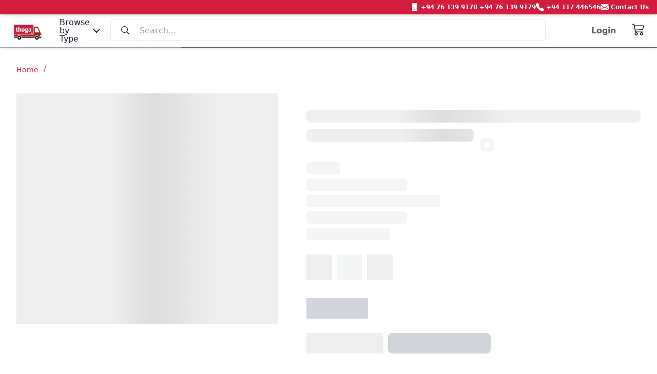

--- FILE ---
content_type: text/html; charset=UTF-8
request_url: https://www.thogaexpress.lk/linen-fabric-variant-design-60-pte269-1191-154515a
body_size: 109346
content:
<!DOCTYPE html>
<html>
    <head>

        <meta http-equiv="content-type" content="text/html; charset=UTF-8">
        <meta name="viewport" content="width=device-width, initial-scale=1.0, maximum-scale=1.0, user-scalable=0">
                <meta name="robots" content="INDEX,FOLLOW"  />
<meta name="og:title" content="Linen Fabric Variant Design 60&quot;-PTE269 1191-1#54515A"  />
<meta name="og:type" content="og:product"  />
<title>Linen Fabric Variant Design 60&quot;-PTE269 1191-1#54515A - Buy Linen Fabric Variant Design 60&quot;-PTE269 1191-1#54515A online wholesale Sri Lanka, ThogaExpress</title>
<meta name="og:image" content="https://dna3n15iwxmh8.cloudfront.net/4e8e2ddb77c66b23313652ee6d396fca/productImages/1693222847_0bb9d54ff5cc227850d6260359f8c391.jpg"  />
<meta name="title" content="Linen Fabric Variant Design 60&quot;-PTE269 1191-1#54515A, ThogaExpress, Wholesale Marketplace"/>
<meta name="og:description" content=""  />
<meta name="description" content="Linen Fabric Variant Design 60&quot;-PTE269 1191-1#54515A -  - Buy Linen Fabric Variant Design 60&quot;-PTE269 1191-1#54515A wholesale Sri Lanka, ThogaExpress"/>
<meta name="og:url" content="https://www.thogaexpress.lk/linen-fabric-variant-design-60-pte269-1191-154515a"  />
                <link rel="stylesheet" type="text/css" href="https://dna3n15iwxmh8.cloudfront.net/4e8e2ddb77c66b23313652ee6d396fca/themes/3849d56427d127e9b1a563c304ac96b0/css/app.css?ts=1769346531">

                <link rel="canonical" href="https://www.thogaexpress.lk/linen-fabric-variant-design-60-pte269-1191-154515a">
        
                <link rel="stylesheet" type="text/css" href="https://dna3n15iwxmh8.cloudfront.net/4e8e2ddb77c66b23313652ee6d396fca/themes/3849d56427d127e9b1a563c304ac96b0/assets/css/custom.css?ts=1769346531"> 
        
        <link rel="manifest" href="https://www.thogaexpress.lk/manifest.json" /> 
<meta name="theme-color" content="#fff" />
<link rel="icon" type="image/x-icon" href="https://d3fgegizptfhv.cloudfront.net/4e8e2ddb77c66b23313652ee6d396fca/images/favicon.ico" />
<!-- Comment  two-->


<link rel="stylesheet" href="https://d3fgegizptfhv.cloudfront.net/4e8e2ddb77c66b23313652ee6d396fca/libs/social-share/ensemble-social-share.min.css">
<link rel="stylesheet" href="https://d3fgegizptfhv.cloudfront.net/4e8e2ddb77c66b23313652ee6d396fca/libs/social-share/iconset.tmp.css">
        
        <!-- structured data -->
        <script type="application/ld+json">{
	"@context": "http://schema.org",
	"@graph": [{
			"@type": "BreadcrumbList",
			"itemListElement": [{
					"@type": "ListItem",
					"position": 1,
					"item": {
						"@id": "https://www.thogaexpress.lk/",
						"name": "Home"
					}
				},
				{
					"@type": "ListItem",
					"position": 2,
					"item": {
						"@id": "https://www.thogaexpress.lk/linen-fabric-variant-design-60-pte269-1191-154515a",
						"name": "Linen Fabric Variant Design 60&quot;-PTE269 1191-1#54515A"
					}
				}
			]
		},
		{
			"@type": "Product",
			"name": "Linen Fabric Variant Design 60&quot;-PTE269 1191-1#54515A",
			"image": [
				"https://dna3n15iwxmh8.cloudfront.net/4e8e2ddb77c66b23313652ee6d396fca/productImages/1693222847_0bb9d54ff5cc227850d6260359f8c391.jpg"
			],
			"description": "",
			"sku": "PTE269_1191-1#54515A",
			"mpn": "",
			"offers": [{
	"@type": "Offer",
	"priceSpecification": {
		"@type": "UnitPriceSpecification",
		"price": "470.00",
		"priceCurrency": "LKR"
	}
},
"", 
""
]
		}
	]
}</script>
        <!-- structured data --> 

        
    </head>
    <body>

        <div id="app" class="min-h-screen">
            <!-- <script src="https://thoga.lk/thoga.js"></script> --> 
<div id='cont_block'>
<h1>Linen Fabric Variant Design 60&quot;-PTE269 1191-1#54515A  ThogaExpress buy @ wholesale price</h1>
<h2>  ThogaExpress buy @ wholesale price</h2>
</div>

                        <product-layout :id="&quot;1eff0c1c12b92548f1b78f2e6befc2b1&quot;" :client_id="&quot;4e8e2ddb77c66b23313652ee6d396fca&quot;" :client_logo="&quot;https://dna3n15iwxmh8.cloudfront.net/4e8e2ddb77c66b23313652ee6d396fca/images/client_logo_1694575176.png&quot;" v-bind:location_id="'19eb5121310e37bc45e73fb2d9b43b6f'" v-bind:soc_tpl="{&quot;customBlocks&quot;:{&quot;BannerBlock&quot;:&quot;&lt;div v-if=\&quot;imageArray.length &gt; 0\&quot; class=\&quot;relative\&quot;&gt;\n\n    &lt;div class=\&quot;inner-content text-center absolute top-1\/2 left-1\/2 transform -translate-x-1\/2 -translate-y-1\/2\&quot;&gt;\n        &lt;div class=\&quot;title banner-title text-white text-lg md:text-xl lg:text-3xl 2xl:text-4xl xl:leading-10 font-bold mb-6\&quot; v-if=\&quot;title\&quot;&gt;\n            {{title}}\n        &lt;\/div&gt;\n        &lt;div class=\&quot;banner-description text-gray-600 mb-6\&quot; v-if=\&quot;description\&quot;&gt;\n            {{description}}\n        &lt;\/div&gt;\n\n        &lt;div class=\&quot;banner-button-wrapper mt-10\&quot; v-if=\&quot;show_button\&quot; :data-btn=\&quot;show_button\&quot;&gt;\n            &lt;template v-if=\&quot;button_url\&quot;&gt;\n                &lt;a class=\&quot;btn-text bg-transparent hover:bg-slate-900 text-slate-700 font-semibold hover:text-white py-2 px-4 border border-slate-500 hover:border-transparent rounded\&quot; :href=\&quot;button_url\&quot;&gt; {{button_text}} &lt;\/a&gt;\n            &lt;\/template&gt;\n            &lt;template v-else&gt;\n                &lt;span class=\&quot;btn-text\&quot;&gt;{{button_text}}&lt;\/span&gt;\n            &lt;\/template&gt;\n        &lt;\/div&gt;\n    &lt;\/div&gt;\n\n    &lt;template v-if=\&quot;slotData.slideShow\&quot;&gt;\n\n\n        {{slotData.slideBreakpoints}}\n        &lt;vue-slick-carousel \n            :arrows=\&quot;slotData.slideArrows\&quot; \n            :dots=\&quot;slotData.slideDots\&quot; \n            :infinite=\&quot;true\&quot; \n            :slidesToShow=\&quot;1\&quot;\n            :slidesToScroll=\&quot;slotData.slidesToScroll\&quot; \n            :rows=\&quot;slotData.row\&quot;\n            :autoplay=\&quot;slotData.slideAutoplay\&quot; \n            :speed=\&quot;slotData.slideShowSpeed\&quot; \n            :autoplaySpeed=\&quot;slotData.autoplaySpeed\&quot;\n            :centerMode=\&quot;slotData.centerMode\&quot;\n            :responsive=\&quot;slotData.sliderResponsive\&quot; \n    \n            class=\&quot;slide-show\&quot;\n            &gt;\n\n            &lt;div class=\&quot;banner-image group relative overflow-hidden\&quot; v-for=\&quot;(image, key) in slotData.slidesList\&quot; &gt;\n                &lt;div \n                :class=\&quot;rounded_corners ? &#039;image bg-no-repeat bg-center bg-cover rounded-md overflow-hidden &#039; + slotData.bannerHeight : &#039;image bg-no-repeat bg-center bg-cover overflow-hidden &#039; + slotData.bannerHeight \&quot;\n                :style=\&quot;{&#039;background-image&#039;: &#039;url(&#039; + image.url + &#039;)&#039;, &#039;height&#039;: slotData.bannerHeight }\&quot;\n                &gt;\n                    &lt;div class=\&quot;image-inner-content\&quot; v-if=\&quot;image.title || image.description || image.button_text\&quot;&gt;\n                        &lt;div class=\&quot;banner-title\&quot; v-if=\&quot;image.title\&quot;&gt;\n                            {{image.title}}\n                        &lt;\/div&gt;\n                        &lt;div class=\&quot;banner-description\&quot; v-if=\&quot;image.description\&quot;&gt;\n                            {{image.description}}\n                        &lt;\/div&gt;\n\n                        &lt;div class=\&quot;banner-button-wrapper\&quot; v-if=\&quot;image.button_text\&quot;&gt;\n                            &lt;template v-if=\&quot;image.button_url\&quot;&gt;\n                                &lt;a class=\&quot;btn-text\&quot; :href=\&quot;image.button_url\&quot;&gt; {{image.button_text}} &lt;\/a&gt;\n                            &lt;\/template&gt;\n                            &lt;template v-else&gt;\n                                &lt;span class=\&quot;btn-text\&quot;&gt;{{image.button_text}}&lt;\/span&gt;\n                            &lt;\/template&gt;\n                        &lt;\/div&gt;\n                    &lt;\/div&gt;\n                &lt;\/div&gt;\n                &lt;div class=\&quot;absolute top-0 -left-full h-full w-1\/2 z-5 block transform -skew-x-12 bg-gradient-to-r from-transparent to-white opacity-40 group-hover:animate-shine\&quot;&gt;&lt;\/div&gt;\n                &lt;template v-if=\&quot;image.button_url &amp;&amp; slotData.slideLink\&quot;&gt;\n                    &lt;a class=\&quot;btn-text absolute top-0 left-0 w-full h-full z-10\&quot; :href=\&quot;image.button_url\&quot;&gt;&lt;\/a&gt;\n                &lt;\/template&gt;\n            &lt;\/div&gt;\n\n        &lt;\/vue-slick-carousel&gt;\n    &lt;\/template&gt;\n\n    &lt;template v-else&gt;\n\n        &lt;div class=\&quot;banner-row\&quot; v-for=\&quot;(row, index) in imageArray.length\&quot; :key=\&quot;index\&quot; \n               :style=\&quot;{width: index == imageArray.length - 1 ? lastRowWidth : &#039;100%&#039; }\&quot; &gt;\n\n               &lt;div class=\&quot;banner-image\&quot; v-for=\&quot;(image, key) in imageArray[index]\&quot; :key=\&quot;key\&quot;  :class=\&quot;{&#039;rounded-md overflow-hidden&#039;: rounded_corners}\&quot;&gt;\n\n                &lt;div :class=\&quot;&#039;image image-&#039; + index + &#039;-&#039; + key + &#039; bg-no-repeat bg-center bg-cover overflow-hidden &#039; + slotData.bannerHeight\&quot; :style=\&quot;{&#039;background-image&#039;: &#039;url(&#039; + image.url + &#039;)&#039;, &#039;height&#039;: slotData.bannerHeight }\&quot;&gt;\n                    &lt;div class=\&quot;image-inner-content text-center\&quot; v-if=\&quot;image.title || image.description || image.button_text\&quot;&gt;\n                        &lt;div class=\&quot;banner-title\&quot; v-if=\&quot;image.title\&quot;&gt;\n                            {{image.title}}\n                        &lt;\/div&gt;\n                        &lt;div class=\&quot;banner-description\&quot; v-if=\&quot;image.description\&quot;&gt;\n                            {{image.description}}\n                        &lt;\/div&gt;\n\n                        &lt;div class=\&quot;banner-button-wrapper\&quot; v-if=\&quot;image.button_text\&quot;&gt;\n                            &lt;template v-if=\&quot;image.button_url\&quot;&gt;\n                                &lt;a class=\&quot;btn-text\&quot; :href=\&quot;image.button_url\&quot;&gt; {{image.button_text}} &lt;\/a&gt;\n                            &lt;\/template&gt;\n                            &lt;template v-else&gt;\n                                &lt;span class=\&quot;btn-text\&quot;&gt; {{image.button_text}} &lt;\/span&gt;\n                            &lt;\/template&gt;\n                        &lt;\/div&gt;\n                    &lt;\/div&gt;\n                &lt;\/div&gt;\n\n            &lt;\/div&gt;\n\n        &lt;\/div&gt;\n\n    &lt;\/template&gt;\n&lt;\/div&gt;&quot;,&quot;BestSellingBlock&quot;:&quot;&lt;div  v-if=\&quot;slotData.products != null\&quot;  class=\&quot;rounded-md p-4 md:p-8 relative\&quot; v-bind:class=\&quot;[slotData.slideShow ? &#039; border border-gray-300 &#039; : &#039; &#039; ]\&quot; &gt;\n\n    &lt;template v-if=\&quot;slotData.showTitle\&quot;&gt;\n        &lt;h3 class=\&quot;title text-primary text-lg md:text-xl lg:text-2xl 2xl:text-3xl xl:leading-10 font-bold mb-4 md:mb-5 lg:mb-6 2xl:mb-7 3xl:mb-8\&quot;&gt;{{title}}&lt;\/h3&gt;\n    &lt;\/template&gt;\n   \n\n    &lt;div v-if=\&quot;slotData.products != null\&quot; &gt;\n        &lt;template v-if=\&quot;slotData.slideShow\&quot;&gt;\n            &lt;vue-slick-carousel  \n                :accessibility=\&quot;slotData.accessibilityStatus\&quot; \n                :focusOnSelect=\&quot;slotData.focusOnSelect\&quot;  \n                :touchThreshold=\&quot;slotData.touchThreshold\&quot;\n                :infinite=\&quot;slotData.infiniteStatus\&quot; \n                :slidesToShow=\&quot;slotData.slidesToShow\&quot; \n                :rows=\&quot;slotData.row\&quot;\n                :slidesToScroll=\&quot;1\&quot;\n                :arrows=\&quot;slotData.slideArrows\&quot; \n                :dots=\&quot;slotData.slideDots\&quot;  \n                :autoplay=\&quot;slotData.slideAutoplay\&quot; \n                :speed=\&quot;slotData.slideShowSpeed\&quot; \n                :autoplaySpeed=\&quot;slotData.autoplaySpeed\&quot;\n                :responsive=\&quot;slotData.sliderResponsive\&quot; \n                class=\&quot;slide-show\&quot;\n                &gt;\n                &lt;div  v-for=\&quot;product in slotData.products\&quot; &gt;\t\t\t\n                    &lt;custom-product-item-section \n                        :soc_tpl=\&quot;soc_tpl\&quot;\n                        v-bind:data=\&quot;product\&quot;\n                        v-bind:showProductName=\&quot;slotData.showProductName\&quot;\n                        v-bind:showProductDescription=\&quot;slotData.showProductDescription\&quot;\n                        v-bind:showProductPrice=\&quot;slotData.showProductPrice\&quot;\n                        v-bind:showProductImage=\&quot;slotData.showProductImage\&quot;\n                        v-bind:showProductAttribute=\&quot;slotData.showProductAttribute\&quot;\n                        v-bind:showProductTags=\&quot;slotData.showProductTags\&quot;\n                        v-bind:showOfferTags=\&quot;slotData.showOfferTags\&quot;\n                        v-bind:showFlashOffers=\&quot;slotData.showFlashOffers\&quot;\n                        v-bind:showUpcommingOffer=\&quot;slotData.showUpcommingOffer\&quot;\n                        v-bind:showAddToCart=\&quot;slotData.showAddToCart\&quot;\n                        v-bind:slideShow=\&quot;slotData.slideShow\&quot;\n                        \/&gt;\n                &lt;\/div&gt;\n\n\n                  &lt;template #prevArrow=\&quot;arrowOption\&quot;&gt;\n                    &lt;div class=\&quot;w-7 h-7 lg:w-8 lg:h-8 text-sm md:text-base lg:text-lg text-black flex items-center justify-center rounded-full bg-white absolute transition duration-250 hover:bg-gray-900 hover:text-white focus:outline-none transform shadow-md -translate-x-1\/2 left-0 z-10\&quot;&gt;\n                      &lt;b-icon class=\&quot;w-4 h-4\&quot; icon=\&quot;chevron-left\&quot;&gt;&lt;\/b-icon&gt;\n                    &lt;\/div&gt;\n                 &lt;\/template&gt;\n                  &lt;template #nextArrow=\&quot;arrowOption\&quot;&gt;\n                    &lt;div class=\&quot;w-7 h-7 lg:w-8 lg:h-8 text-sm md:text-base lg:text-lg text-black flex items-center justify-center rounded-full bg-white absolute transition duration-250 hover:bg-gray-900 hover:text-white focus:outline-none transform shadow-md translate-x-1\/2 right-0 z-10\&quot;&gt;\n                      &lt;b-icon class=\&quot;w-4 h-4\&quot; icon=\&quot;chevron-right\&quot;&gt;&lt;\/b-icon&gt;\n                    &lt;\/div&gt;\n                &lt;\/template&gt;\n            &lt;\/vue-slick-carousel&gt;\n        &lt;\/template&gt;\n\n        &lt;template v-else&gt;\n\n            &lt;div class=\&quot;product-row mt-3 md:mt-6 col-span-full 3xl:col-span-3 grid grid-cols-1 md:grid-cols-2 xl:grid-cols-3 gap-3 md:gap-5 xl:gap-7 row-span-full\&quot;  :class=\&quot;&#039;grid-cols-&#039;+ slotData.column\&quot; &gt;\n\n                   &lt;div class=\&quot;product\&quot; cols v-for=\&quot;(product, key) in slotData.products\&quot; :key=\&quot;key\&quot;&gt;\n\n                    &lt;custom-product-item-section \n                        :soc_tpl=\&quot;soc_tpl\&quot;\n                        v-bind:data=\&quot;product\&quot;\n                        v-bind:showProductName=\&quot;slotData.showProductName\&quot;\n                        v-bind:showProductDescription=\&quot;slotData.showProductDescription\&quot;\n                        v-bind:showProductPrice=\&quot;slotData.showProductPrice\&quot;\n                        v-bind:showProductImage=\&quot;slotData.showProductImage\&quot;\n                        v-bind:showProductAttribute=\&quot;slotData.showProductAttribute\&quot;\n                        v-bind:showProductTags=\&quot;slotData.showProductTags\&quot;\n                        v-bind:showOfferTags=\&quot;slotData.showOfferTags\&quot;\n                        v-bind:showFlashOffers=\&quot;slotData.showFlashOffers\&quot;\n                        v-bind:showUpcommingOffer=\&quot;slotData.showUpcommingOffer\&quot;\n                        v-bind:showAddToCart=\&quot;slotData.showAddToCart\&quot;\n                        v-bind:slideShow=\&quot;slotData.slideShow\&quot;\n                        \/&gt;\n                   &lt;\/div&gt;\n\n            &lt;\/div&gt;\n\n        &lt;\/template&gt;\n    &lt;\/div&gt;\n&lt;\/div&gt;&quot;,&quot;CategoryBlock&quot;:&quot;&lt;div class=\&quot;category-block mx-auto px-4 md:px-8 2xl:px-16 mb-6\&quot; v-if=\&quot;slotData.categories.length &gt; 0\&quot;&gt;\n    &lt;div class=\&quot;title text-primary text-lg md:text-xl lg:text-2xl 2xl:text-3xl xl:leading-10 font-bold mb-6 xl:mb-8\&quot; v-if=\&quot;title\&quot;&gt; {{title}} &lt;\/div&gt;\n\n    &lt;div class=\&quot;category-block-inner-wrapper\&quot;&gt;\n\n        &lt;div class=\&quot;main-block-wrapper\&quot; v-if=\&quot;slotData.showMainBlock\&quot; \n             :style=\&quot;{\n             &#039;width&#039;: slotData.mainBlockWidth, \n             &#039;height&#039;: slotData.mainBlockHeight\n             }\&quot;&gt;\n\n             &lt;div class=\&quot;inner-content\&quot;\n             :style=\&quot;{&#039;background-image&#039;: (main_block_image) ? &#039;url(&#039; + main_block_image + &#039;)&#039; : &#039;none&#039;}\&quot;\n             &gt;\n             &lt;div class=\&quot;main-block-title\&quot; v-if=\&quot;main_block_title\&quot;&gt; {{main_block_title}} &lt;\/div&gt;\n\n                &lt;div class=\&quot;button-wrapper\&quot; v-if=\&quot;slotData.mainBlockButton\&quot;&gt;\n                    &lt;button class=\&quot;main-block-btn\&quot; v-if=\&quot;main_block_button_text\&quot;&gt; \n                        &lt;template v-if=\&quot;main_block_button_url\&quot;&gt;\n                            &lt;a class=\&quot;btn-text\&quot; :href=\&quot;main_block_button_url\&quot;&gt; {{main_block_button_text}} &lt;\/a&gt;\n                        &lt;\/template&gt;\n                        &lt;template v-else&gt;\n                            &lt;span class=\&quot;btn-text\&quot;&gt; {{main_block_button_text}} &lt;\/span&gt;\n                        &lt;\/template&gt;\n                    &lt;\/button&gt;\n                &lt;\/div&gt;\n            &lt;\/div&gt;\n\n        &lt;\/div&gt;\n\n        &lt;div class=\&quot;category-list\&quot; :style=\&quot;{&#039;6width&#039;: (slotData.showMainBlock) ? &#039;calc(100% - &#039; + slotData.mainBlockWidth + &#039;)&#039; : &#039;100%&#039;}\&quot;&gt;\n\n             &lt;template v-if=\&quot;slotData.slideShow\&quot;&gt;\n                &lt;vue-slick-carousel \n                    :arrows=\&quot;slotData.slideArrows\&quot; \n                    :dots=\&quot;slotData.slideDots\&quot; \n                    :infinite=\&quot;true\&quot; \n                    :slidesToShow=\&quot;slotData.column\&quot; \n                    :rows=\&quot;slotData.row\&quot;\n                    :slidesToScroll=\&quot;slotData.slideToScroll\&quot; \n                    :autoplay=\&quot;slotData.slideAutoplay\&quot; \n                    :speed=\&quot;slotData.slideShowSpeed\&quot; \n                    :autoplaySpeed=\&quot;slotData.autoplaySpeed\&quot;\n                    :responsive=\&quot;slotData.sliderResponsive\&quot; \n                    class=\&quot;slide-show px-8\&quot;\n                    &gt;\n                    &lt;template v-if=\&quot;slotData.linkCategory\&quot;&gt;\n                        &lt;div class=\&quot;category px-1 md:px-2 lg:px-4\&quot; v-for=\&quot;category in slotData.categories\&quot;&gt;\n                            &lt;a :href=\&quot;category.url_rewrite ? &#039;\/&#039; + category.url_rewrite.request_path : &#039;#&#039;\&quot; tabindex=\&quot;-1\&quot;&gt;\n                                &lt;custom-category-block-section \n                                    :soc_tpl=\&quot;soc_tpl\&quot; \n                                    :category=\&quot;category\&quot;\n                                    :show_category_name=\&quot;show_category_name\&quot;\n                                    :show_category_image=\&quot;show_category_image\&quot;\n                                    :show_category_description=\&quot;show_category_description\&quot;\n                                    \/&gt;\n                            &lt;\/a&gt;\n                        &lt;\/div&gt;\n                    &lt;\/template&gt;\n                    &lt;template v-else&gt;\n                        &lt;div class=\&quot;category px-1 md:px-2 lg:px-4\&quot; v-for=\&quot;category in slotData.categories\&quot;&gt;\n                            &lt;custom-category-block-section \n                                :soc_tpl=\&quot;soc_tpl\&quot; \n                                :category=\&quot;category\&quot;\n                                :show_category_name=\&quot;show_category_name\&quot;\n                                :show_category_image=\&quot;show_category_image\&quot;\n                                :show_category_description=\&quot;show_category_description\&quot;\n                                \/&gt;\n                        &lt;\/div&gt;\n                    &lt;\/template&gt;\n\n\n\n                    &lt;template #prevArrow=\&quot;arrowOption\&quot;&gt;\n                        &lt;div class=\&quot;w-7 h-7 lg:w-8 lg:h-8 text-sm md:text-base lg:text-lg text-black flex items-center justify-center rounded-full bg-white absolute transition duration-250 hover:bg-gray-900 hover:text-white focus:outline-none transform shadow-md -translate-x-1\/2 lg:w-9 lg:h-9 xl:w-10 xl:h-10 3xl:w-12 3xl:h-12 text-sm md:text-base lg:text-xl 3xl:text-2xl left-2  md:left-2  lg:left-4 -mt-4 md:-mt-7 xl:-mt-7 z-10 top-1\/3 md:top-1\/2\&quot;&gt;\n                          &lt;b-icon class=\&quot;w-4 h-4\&quot; icon=\&quot;chevron-left\&quot;&gt;&lt;\/b-icon&gt;\n                        &lt;\/div&gt;\n                     &lt;\/template&gt;\n                      &lt;template #nextArrow=\&quot;arrowOption\&quot;&gt;\n                        &lt;div class=\&quot;w-7 h-7 lg:w-8 lg:h-8 text-sm md:text-base lg:text-lg text-black flex items-center justify-center rounded-full bg-white absolute transition duration-250 hover:bg-gray-900 hover:text-white focus:outline-none transform shadow-md translate-x-1\/2 lg:w-9 lg:h-9 xl:w-10 xl:h-10 3xl:w-12 3xl:h-12 text-sm md:text-base lg:text-xl 3xl:text-2xl right-1 md:right-2  lg:right-4 -mt-4 md:-mt-7 xl:-mt-7 z-10 top-1\/3 md:top-1\/2\&quot;&gt;\n                          &lt;b-icon class=\&quot;w-4 h-4\&quot; icon=\&quot;chevron-right\&quot;&gt;&lt;\/b-icon&gt;\n                        &lt;\/div&gt;\n                    &lt;\/template&gt;\n  \n\n                &lt;\/vue-slick-carousel&gt;\n            &lt;\/template&gt;\n\n            &lt;template v-else&gt;\n\n                &lt;div class=\&quot;grid gap-8 mt-4\&quot;  :class=\&quot;&#039;grid-cols-&#039;+ categoryArray[index].length\&quot; v-for=\&quot;(n, index) in categoryArray.length\&quot; :key=\&quot;index\&quot; \n                       :style=\&quot;{width: index == categoryArray.length - 1 ? lastRowWidth : &#039;100%&#039; }\&quot;&gt;\n\n                       &lt;template v-if=\&quot;slotData.linkCategory\&quot;&gt;\n                        &lt;div class=\&quot;category\&quot; cols v-for=\&quot;(category, key) in categoryArray[index]\&quot; :key=\&quot;key\&quot;&gt;\n                            &lt;a :href=\&quot;category.url_rewrite ? &#039;\/&#039; + category.url_rewrite.request_path : &#039;#&#039;\&quot;&gt;\n                                &lt;custom-category-block-section \n                                    :soc_tpl=\&quot;soc_tpl\&quot; \n                                    :category=\&quot;category\&quot;\n                                    :show_category_name=\&quot;show_category_name\&quot;\n                                    :show_category_image=\&quot;show_category_image\&quot;\n                                    :show_category_description=\&quot;show_category_description\&quot;\n                                    \/&gt;\n                            &lt;\/a&gt;\n                        &lt;\/div&gt;\n                    &lt;\/template&gt;\n                    &lt;template v-else&gt;\n                        &lt;div class=\&quot;category\&quot; cols v-for=\&quot;(category, key) in categoryArray[index]\&quot; :key=\&quot;key\&quot;&gt;\n\n                            &lt;custom-category-block-section \n                                :soc_tpl=\&quot;soc_tpl\&quot; \n                                :category=\&quot;category\&quot;\n                                :show_category_name=\&quot;show_category_name\&quot;\n                                :show_category_image=\&quot;show_category_image\&quot;\n                                :show_category_description=\&quot;show_category_description\&quot;\n                                \/&gt;\n                        &lt;\/div&gt;\n                    &lt;\/template&gt;\n                &lt;\/div&gt;\n\n            &lt;\/template&gt;\n        &lt;\/div&gt;\n\n    &lt;\/div&gt;\n&lt;\/div&gt;&quot;,&quot;LocationBannerBlock&quot;:&quot;&lt;div v-if=\&quot;imageArray.length &gt; 0\&quot; class=\&quot;relative\&quot;&gt;\n\n    &lt;div class=\&quot;inner-content text-center absolute top-1\/2 left-1\/2 transform -translate-x-1\/2 -translate-y-1\/2  z-[5]\&quot;&gt;\n        &lt;div class=\&quot;title banner-title text-white text-lg md:text-xl lg:text-3xl 2xl:text-4xl xl:leading-10 font-bold mb-6\&quot; v-if=\&quot;title\&quot;&gt;\n            {{title}}\n        &lt;\/div&gt;\n        &lt;div class=\&quot;banner-description text-gray-600 mb-6\&quot; v-if=\&quot;description\&quot;&gt;\n            {{description}}\n        &lt;\/div&gt;\n\n        &lt;div class=\&quot;banner-button-wrapper mt-10\&quot; v-if=\&quot;show_button\&quot; :data-btn=\&quot;show_button\&quot;&gt;\n            &lt;template v-if=\&quot;button_url\&quot;&gt;\n                &lt;a class=\&quot;btn-text bg-transparent hover:bg-slate-900 text-slate-700 font-semibold hover:text-white py-2 px-4 border border-slate-500 hover:border-transparent rounded\&quot; :href=\&quot;button_url\&quot;&gt; {{button_text}} &lt;\/a&gt;\n            &lt;\/template&gt;\n            &lt;template v-else&gt;\n                &lt;span class=\&quot;btn-text\&quot;&gt;{{button_text}}&lt;\/span&gt;\n            &lt;\/template&gt;\n        &lt;\/div&gt;\n    &lt;\/div&gt;\n\n    &lt;template v-if=\&quot;slotData.slideShow\&quot;&gt;\n\n\n        {{slotData.slideBreakpoints}}\n        &lt;vue-slick-carousel \n            :arrows=\&quot;slotData.slideArrows\&quot; \n            :dots=\&quot;slotData.slideDots\&quot; \n            :infinite=\&quot;true\&quot; \n            :slidesToShow=\&quot;1\&quot;\n            :slidesToScroll=\&quot;slotData.slidesToScroll\&quot; \n            :rows=\&quot;slotData.row\&quot;\n            :autoplay=\&quot;slotData.slideAutoplay\&quot; \n            :speed=\&quot;slotData.slideShowSpeed\&quot; \n            :autoplaySpeed=\&quot;slotData.autoplaySpeed\&quot;\n            :responsive=\&quot;slotData.sliderResponsive\&quot; \n    \n            class=\&quot;slide-show\&quot;\n            &gt;\n\n            &lt;div class=\&quot;banner-image  group relative overflow-hidden \&quot; v-for=\&quot;(image, key) in imageArray\&quot; &gt;\n                &lt;div \n                :class=\&quot;rounded_corners ? &#039;image bg-no-repeat bg-center bg-cover rounded-md overflow-hidden &#039; + slotData.bannerHeight : &#039;image bg-no-repeat bg-center bg-cover &#039; + slotData.bannerHeight \&quot;\n                :style=\&quot;{&#039;background-image&#039;: &#039;url(&#039; + image + &#039;)&#039;, &#039;height&#039;: slotData.bannerHeight }\&quot;\n                &gt;\n                    &lt;div class=\&quot;image-inner-content text-center absolute top-1\/2 left-1\/2 transform -translate-x-1\/2 -translate-y-1\/2 w-3\/4 z-[5]\&quot; v-if=\&quot;slotData.showLocationDescription &amp;&amp; slotData.locationDescription\&quot;&gt;\n                        &lt;div class=\&quot;banner-description text-white text-lg md:text-xl lg:text-3xl 2xl:text-4xl\&quot; v-if=\&quot;slotData.locationDescription\&quot; v-html=\&quot;slotData.locationDescription.slice(0, 400)\&quot;&gt;\n                        &lt;\/div&gt;\n                    &lt;\/div&gt;\n                &lt;\/div&gt;\n                &lt;div class=\&quot;absolute top-0 -left-full h-full w-1\/2 z-5 block transform -skew-x-12 bg-gradient-to-r from-transparent to-white opacity-40 group-hover:animate-shine\&quot;&gt;&lt;\/div&gt;\n            &lt;\/div&gt;\n\n        &lt;\/vue-slick-carousel&gt;\n    &lt;\/template&gt;\n\n    &lt;template v-else&gt;\n\n        &lt;div class=\&quot;banner-row\&quot; v-for=\&quot;(row, index) in imageArray.length\&quot; :key=\&quot;index\&quot; \n               :style=\&quot;{width: index == imageArray.length - 1 ? lastRowWidth : &#039;100%&#039; }\&quot; &gt;\n\n               &lt;div class=\&quot;banner-image\&quot; v-for=\&quot;(image, key) in imageArray[index]\&quot; :key=\&quot;key\&quot;  :class=\&quot;{&#039;rounded-md overflow-hidden&#039;: rounded_corners}\&quot;&gt;\n\n                &lt;div :class=\&quot;&#039;image image-&#039; + index + &#039;-&#039; + key + &#039; bg-no-repeat bg-center bg-cover overflow-hidden &#039; + slotData.bannerHeight\&quot; :style=\&quot;{&#039;background-image&#039;: &#039;url(&#039; + image + &#039;)&#039;, &#039;height&#039;: slotData.bannerHeight }\&quot;&gt;\n                    &lt;div class=\&quot;image-inner-content text-center absolute top-1\/2 left-1\/2 transform -translate-x-1\/2 -translate-y-1\/2 w-3\/4 z-[5]\&quot; v-if=\&quot;slotData.showLocationDescription &amp;&amp; slotData.locationDescription\&quot;&gt;\n                        &lt;div class=\&quot;banner-description text-white text-lg md:text-xl lg:text-3xl 2xl:text-4xl\&quot; v-if=\&quot;slotData.locationDescription\&quot; v-html=\&quot;slotData.locationDescription.slice(0, 400)\&quot;&gt;\n                        &lt;\/div&gt;\n                    &lt;\/div&gt;\n                &lt;\/div&gt;\n\n            &lt;\/div&gt;\n\n        &lt;\/div&gt;\n\n    &lt;\/template&gt;\n&lt;\/div&gt;&quot;,&quot;OfferProductsBlock&quot;:&quot;&lt;div class=\&quot;rounded-md p-4 md:p-8 relative\&quot; v-bind:class=\&quot;[slotData.slideShow ? &#039; border border-gray-300 &#039; : &#039; &#039; ]\&quot; &gt;\n\n    &lt;template v-if=\&quot;slotData.showTitle\&quot;&gt;\n        &lt;h3 class=\&quot;title text-primary text-lg md:text-xl lg:text-2xl 2xl:text-3xl xl:leading-10 font-bold mb-4 md:mb-5 lg:mb-6 2xl:mb-7 3xl:mb-8\&quot;&gt;{{title}}&lt;\/h3&gt;\n    &lt;\/template&gt;\n   \n\n    &lt;div v-if=\&quot;slotData.products != null\&quot; &gt;\n        &lt;template v-if=\&quot;slotData.slideShow\&quot;&gt;\n            &lt;vue-slick-carousel  \n                :accessibility=\&quot;slotData.accessibilityStatus\&quot; \n                :focusOnSelect=\&quot;slotData.focusOnSelect\&quot;  \n                :touchThreshold=\&quot;slotData.touchThreshold\&quot;\n                :infinite=\&quot;slotData.infiniteStatus\&quot; \n                :slidesToShow=\&quot;slotData.slidesToShow\&quot; \n                :rows=\&quot;slotData.row\&quot;\n                :slidesToScroll=\&quot;1\&quot;\n                :arrows=\&quot;slotData.slideArrows\&quot; \n                :dots=\&quot;slotData.slideDots\&quot;  \n                :autoplay=\&quot;slotData.slideAutoplay\&quot; \n                :speed=\&quot;slotData.slideShowSpeed\&quot; \n                :autoplaySpeed=\&quot;slotData.autoplaySpeed\&quot;\n                :responsive=\&quot;slotData.sliderResponsive\&quot; \n                class=\&quot;slide-show\&quot;\n                &gt;\n                &lt;div  v-for=\&quot;product in slotData.products\&quot; &gt;\t\t\t\n                    &lt;custom-product-item-section \n                        :soc_tpl=\&quot;soc_tpl\&quot;\n                        v-bind:data=\&quot;product\&quot;\n                        v-bind:showProductName=\&quot;slotData.showProductName\&quot;\n                        v-bind:showProductDescription=\&quot;slotData.showProductDescription\&quot;\n                        v-bind:showProductPrice=\&quot;slotData.showProductPrice\&quot;\n                        v-bind:showProductImage=\&quot;slotData.showProductImage\&quot;\n                        v-bind:showProductAttribute=\&quot;slotData.showProductAttribute\&quot;\n                        v-bind:showProductTags=\&quot;slotData.showProductTags\&quot;\n                        v-bind:showOfferTags=\&quot;slotData.showOfferTags\&quot;\n                        v-bind:showFlashOffers=\&quot;slotData.showFlashOffers\&quot;\n                        v-bind:showUpcommingOffer=\&quot;slotData.showUpcommingOffer\&quot;\n                        v-bind:showAddToCart=\&quot;slotData.showAddToCart\&quot;\n                        v-bind:slideShow=\&quot;slotData.slideShow\&quot;\n                        \/&gt;\n                &lt;\/div&gt;\n\n\n                  &lt;template #prevArrow=\&quot;arrowOption\&quot;&gt;\n                    &lt;div class=\&quot;w-7 h-7 lg:w-8 lg:h-8 text-sm md:text-base lg:text-lg text-black flex items-center justify-center rounded-full bg-white absolute transition duration-250 hover:bg-gray-900 hover:text-white focus:outline-none transform shadow-md -translate-x-1\/2 left-0 z-10\&quot;&gt;\n                      &lt;b-icon class=\&quot;w-4 h-4\&quot; icon=\&quot;chevron-left\&quot;&gt;&lt;\/b-icon&gt;\n                    &lt;\/div&gt;\n                 &lt;\/template&gt;\n                  &lt;template #nextArrow=\&quot;arrowOption\&quot;&gt;\n                    &lt;div class=\&quot;w-7 h-7 lg:w-8 lg:h-8 text-sm md:text-base lg:text-lg text-black flex items-center justify-center rounded-full bg-white absolute transition duration-250 hover:bg-gray-900 hover:text-white focus:outline-none transform shadow-md translate-x-1\/2 right-0 z-10\&quot;&gt;\n                      &lt;b-icon class=\&quot;w-4 h-4\&quot; icon=\&quot;chevron-right\&quot;&gt;&lt;\/b-icon&gt;\n                    &lt;\/div&gt;\n                &lt;\/template&gt;\n            &lt;\/vue-slick-carousel&gt;\n        &lt;\/template&gt;\n\n        &lt;template v-else&gt;\n\n            &lt;div class=\&quot;product-row mt-3 md:mt-6 col-span-full 3xl:col-span-3 grid grid-cols-1 md:grid-cols-2 xl:grid-cols-3 gap-3 md:gap-5 xl:gap-7 row-span-full\&quot;  :class=\&quot;&#039;grid-cols-&#039;+ slotData.column\&quot; &gt;\n\n                   &lt;div class=\&quot;product\&quot; cols v-for=\&quot;(product, key) in slotData.products\&quot; :key=\&quot;key\&quot;&gt;\n\n                    &lt;custom-product-item-section \n                        :soc_tpl=\&quot;soc_tpl\&quot;\n                        v-bind:data=\&quot;product\&quot;\n                        v-bind:showProductName=\&quot;slotData.showProductName\&quot;\n                        v-bind:showProductDescription=\&quot;slotData.showProductDescription\&quot;\n                        v-bind:showProductPrice=\&quot;slotData.showProductPrice\&quot;\n                        v-bind:showProductImage=\&quot;slotData.showProductImage\&quot;\n                        v-bind:showProductAttribute=\&quot;slotData.showProductAttribute\&quot;\n                        v-bind:showProductTags=\&quot;slotData.showProductTags\&quot;\n                        v-bind:showOfferTags=\&quot;slotData.showOfferTags\&quot;\n                        v-bind:showFlashOffers=\&quot;slotData.showFlashOffers\&quot;\n                        v-bind:showUpcommingOffer=\&quot;slotData.showUpcommingOffer\&quot;\n                        v-bind:showAddToCart=\&quot;slotData.showAddToCart\&quot;\n                        v-bind:slideShow=\&quot;slotData.slideShow\&quot;\n                        \/&gt;\n                   &lt;\/div&gt;\n\n            &lt;\/div&gt;\n\n        &lt;\/template&gt;\n    &lt;\/div&gt;\n&lt;\/div&gt;&quot;,&quot;ProductsBlock&quot;:&quot;&lt;div class=\&quot;rounded-md p-4 md:p-8 relative\&quot;&gt;\n\n    &lt;template v-if=\&quot;slotData.showTitle\&quot;&gt;\n        &lt;h3 class=\&quot;title text-primary text-lg md:text-xl lg:text-2xl 2xl:text-3xl xl:leading-10 font-bold mb-4 md:mb-5 lg:mb-6 2xl:mb-7 3xl:mb-8\&quot;&gt;{{title}}&lt;\/h3&gt;\n    &lt;\/template&gt;\n   \n\n    &lt;div v-if=\&quot;slotData.products != null\&quot; &gt;\n        &lt;template v-if=\&quot;slotData.slideShow\&quot;&gt;\n            &lt;vue-slick-carousel  \n                :accessibility=\&quot;slotData.accessibilityStatus\&quot; \n                :focusOnSelect=\&quot;slotData.focusOnSelect\&quot;  \n                :touchThreshold=\&quot;slotData.touchThreshold\&quot;\n                :infinite=\&quot;slotData.infiniteStatus\&quot; \n                :slidesToShow=\&quot;slotData.slidesToShow\&quot; \n                :rows=\&quot;slotData.row\&quot;\n                :slidesToScroll=\&quot;1\&quot;\n                :arrows=\&quot;slotData.slideArrows\&quot; \n                :dots=\&quot;slotData.slideDots\&quot;  \n                :autoplay=\&quot;slotData.slideAutoplay\&quot; \n                :speed=\&quot;slotData.slideShowSpeed\&quot; \n                :autoplaySpeed=\&quot;slotData.autoplaySpeed\&quot;\n                :responsive=\&quot;slotData.sliderResponsive\&quot; \n                class=\&quot;slide-show\&quot;\n                &gt;\n                &lt;div  v-for=\&quot;product in slotData.products\&quot; &gt;\t\t\t\n                    &lt;custom-product-item-section \n                        :soc_tpl=\&quot;soc_tpl\&quot;\n                        v-bind:data=\&quot;product\&quot;\n                        v-bind:showProductName=\&quot;slotData.showProductName\&quot;\n                        v-bind:showProductDescription=\&quot;slotData.showProductDescription\&quot;\n                        v-bind:showProductPrice=\&quot;slotData.showProductPrice\&quot;\n                        v-bind:showProductImage=\&quot;slotData.showProductImage\&quot;\n                        v-bind:showProductAttribute=\&quot;slotData.showProductAttribute\&quot;\n                        v-bind:showProductTags=\&quot;slotData.showProductTags\&quot;\n                        v-bind:showOfferTags=\&quot;slotData.showOfferTags\&quot;\n                        v-bind:showFlashOffers=\&quot;slotData.showFlashOffers\&quot;\n                        v-bind:showUpcommingOffer=\&quot;slotData.showUpcommingOffer\&quot;\n                        v-bind:showAddToCart=\&quot;slotData.showAddToCart\&quot;\n                        v-bind:slideShow=\&quot;slotData.slideShow\&quot;\n                        \/&gt;\n                &lt;\/div&gt;\n\n\n                  &lt;template #prevArrow=\&quot;arrowOption\&quot;&gt;\n                    &lt;div class=\&quot;w-7 h-7 lg:w-8 lg:h-8 text-sm md:text-base lg:text-lg text-black flex items-center justify-center rounded-full bg-white absolute transition duration-250 hover:bg-gray-900 hover:text-white focus:outline-none transform shadow-md -translate-x-1\/2 left-0 z-10\&quot;&gt;\n                      &lt;b-icon class=\&quot;w-4 h-4\&quot; icon=\&quot;chevron-left\&quot;&gt;&lt;\/b-icon&gt;\n                    &lt;\/div&gt;\n                 &lt;\/template&gt;\n                  &lt;template #nextArrow=\&quot;arrowOption\&quot;&gt;\n                    &lt;div class=\&quot;w-7 h-7 lg:w-8 lg:h-8 text-sm md:text-base lg:text-lg text-black flex items-center justify-center rounded-full bg-white absolute transition duration-250 hover:bg-gray-900 hover:text-white focus:outline-none transform shadow-md translate-x-1\/2 right-0 z-10\&quot;&gt;\n                      &lt;b-icon class=\&quot;w-4 h-4\&quot; icon=\&quot;chevron-right\&quot;&gt;&lt;\/b-icon&gt;\n                    &lt;\/div&gt;\n                &lt;\/template&gt;\n            &lt;\/vue-slick-carousel&gt;\n        &lt;\/template&gt;\n\n        &lt;template v-else&gt;\n\n            &lt;div class=\&quot;product-row mt-3 md:mt-6 col-span-full 3xl:col-span-3 grid grid-cols-1 md:grid-cols-2 xl:grid-cols-3 gap-3 md:gap-5 xl:gap-7 row-span-full\&quot;  :class=\&quot;&#039;grid-cols-&#039;+ slotData.column\&quot; &gt;\n\n                   &lt;div class=\&quot;product\&quot; v-for=\&quot;(product, key) in slotData.products\&quot; :key=\&quot;key\&quot;&gt;\n\n                    &lt;custom-product-item-section \n                        :soc_tpl=\&quot;soc_tpl\&quot;\n                        v-bind:data=\&quot;product\&quot;\n                        v-bind:showProductName=\&quot;slotData.showProductName\&quot;\n                        v-bind:showProductDescription=\&quot;slotData.showProductDescription\&quot;\n                        v-bind:showProductPrice=\&quot;slotData.showProductPrice\&quot;\n                        v-bind:showProductImage=\&quot;slotData.showProductImage\&quot;\n                        v-bind:showProductAttribute=\&quot;slotData.showProductAttribute\&quot;\n                        v-bind:showProductTags=\&quot;slotData.showProductTags\&quot;\n                        v-bind:showOfferTags=\&quot;slotData.showOfferTags\&quot;\n                        v-bind:showFlashOffers=\&quot;slotData.showFlashOffers\&quot;\n                        v-bind:showUpcommingOffer=\&quot;slotData.showUpcommingOffer\&quot;\n                        v-bind:showAddToCart=\&quot;slotData.showAddToCart\&quot;\n                        v-bind:slideShow=\&quot;slotData.slideShow\&quot;\n                        \/&gt;\n                   &lt;\/div&gt;\n\n            &lt;\/div&gt;\n\n        &lt;\/template&gt;\n    &lt;\/div&gt;\n&lt;\/div&gt;&quot;,&quot;SpecificProductBlock&quot;:&quot;&lt;div class=\&quot;rounded-md p-4 md:p-8 relative\&quot; v-bind:class=\&quot;[slotData.slideShow ? &#039; border border-gray-300 &#039; : &#039; &#039; ]\&quot; &gt;\n\n    &lt;template v-if=\&quot;slotData.showTitle\&quot;&gt;\n        &lt;h3 class=\&quot;title text-primary text-lg md:text-xl lg:text-2xl 2xl:text-3xl xl:leading-10 font-bold mb-4 md:mb-5 lg:mb-6 2xl:mb-7 3xl:mb-8\&quot;&gt;{{title}}&lt;\/h3&gt;\n    &lt;\/template&gt;\n   \n\n    &lt;div v-if=\&quot;slotData.products != null\&quot; &gt;\n        &lt;template v-if=\&quot;slotData.slideShow\&quot;&gt;\n            &lt;vue-slick-carousel  \n                :accessibility=\&quot;slotData.accessibilityStatus\&quot; \n                :focusOnSelect=\&quot;slotData.focusOnSelect\&quot;  \n                :touchThreshold=\&quot;slotData.touchThreshold\&quot;\n                :infinite=\&quot;slotData.infiniteStatus\&quot; \n                :slidesToShow=\&quot;slotData.slidesToShow\&quot; \n                :rows=\&quot;slotData.row\&quot;\n                :slidesToScroll=\&quot;1\&quot;\n                :arrows=\&quot;slotData.slideArrows\&quot; \n                :dots=\&quot;slotData.slideDots\&quot;  \n                :autoplay=\&quot;slotData.slideAutoplay\&quot; \n                :speed=\&quot;slotData.slideShowSpeed\&quot; \n                :autoplaySpeed=\&quot;slotData.autoplaySpeed\&quot;\n                :responsive=\&quot;slotData.sliderResponsive\&quot; \n                class=\&quot;slide-show\&quot;\n                &gt;\n                &lt;div  v-for=\&quot;product in slotData.products\&quot; &gt;\t\t\t\n                    &lt;custom-product-item-section \n                        :soc_tpl=\&quot;soc_tpl\&quot;\n                        v-bind:data=\&quot;product\&quot;\n                        v-bind:showProductName=\&quot;slotData.showProductName\&quot;\n                        v-bind:showProductDescription=\&quot;slotData.showProductDescription\&quot;\n                        v-bind:showProductPrice=\&quot;slotData.showProductPrice\&quot;\n                        v-bind:showProductImage=\&quot;slotData.showProductImage\&quot;\n                        v-bind:showProductAttribute=\&quot;slotData.showProductAttribute\&quot;\n                        v-bind:showProductTags=\&quot;slotData.showProductTags\&quot;\n                        v-bind:showOfferTags=\&quot;slotData.showOfferTags\&quot;\n                        v-bind:showFlashOffers=\&quot;slotData.showFlashOffers\&quot;\n                        v-bind:showUpcommingOffer=\&quot;slotData.showUpcommingOffer\&quot;\n                        v-bind:showAddToCart=\&quot;slotData.showAddToCart\&quot;\n                        v-bind:slideShow=\&quot;slotData.slideShow\&quot;\n                        \/&gt;\n                &lt;\/div&gt;\n\n\n                  &lt;template #prevArrow=\&quot;arrowOption\&quot;&gt;\n                    &lt;div class=\&quot;w-7 h-7 lg:w-8 lg:h-8 text-sm md:text-base lg:text-lg text-black flex items-center justify-center rounded-full bg-white absolute transition duration-250 hover:bg-gray-900 hover:text-white focus:outline-none transform shadow-md -translate-x-1\/2 left-0 z-10\&quot;&gt;\n                      &lt;b-icon class=\&quot;w-4 h-4\&quot; icon=\&quot;chevron-left\&quot;&gt;&lt;\/b-icon&gt;\n                    &lt;\/div&gt;\n                 &lt;\/template&gt;\n                  &lt;template #nextArrow=\&quot;arrowOption\&quot;&gt;\n                    &lt;div class=\&quot;w-7 h-7 lg:w-8 lg:h-8 text-sm md:text-base lg:text-lg text-black flex items-center justify-center rounded-full bg-white absolute transition duration-250 hover:bg-gray-900 hover:text-white focus:outline-none transform shadow-md translate-x-1\/2 right-0 z-10\&quot;&gt;\n                      &lt;b-icon class=\&quot;w-4 h-4\&quot; icon=\&quot;chevron-right\&quot;&gt;&lt;\/b-icon&gt;\n                    &lt;\/div&gt;\n                &lt;\/template&gt;\n            &lt;\/vue-slick-carousel&gt;\n        &lt;\/template&gt;\n\n        &lt;template v-else&gt;\n\n            &lt;div class=\&quot;product-row mt-3 md:mt-6 col-span-full 3xl:col-span-3 grid grid-cols-1 md:grid-cols-2 xl:grid-cols-3 gap-3 md:gap-5 xl:gap-7 row-span-full\&quot;  :class=\&quot;&#039;grid-cols-&#039;+ slotData.column\&quot; &gt;\n\n                   &lt;div class=\&quot;product\&quot; cols v-for=\&quot;(product, key) in slotData.products\&quot; :key=\&quot;key\&quot;&gt;\n\n                    &lt;custom-product-item-section \n                        :soc_tpl=\&quot;soc_tpl\&quot;\n                        v-bind:data=\&quot;product\&quot;\n                        v-bind:showProductName=\&quot;slotData.showProductName\&quot;\n                        v-bind:showProductDescription=\&quot;slotData.showProductDescription\&quot;\n                        v-bind:showProductPrice=\&quot;slotData.showProductPrice\&quot;\n                        v-bind:showProductImage=\&quot;slotData.showProductImage\&quot;\n                        v-bind:showProductAttribute=\&quot;slotData.showProductAttribute\&quot;\n                        v-bind:showProductTags=\&quot;slotData.showProductTags\&quot;\n                        v-bind:showOfferTags=\&quot;slotData.showOfferTags\&quot;\n                        v-bind:showFlashOffers=\&quot;slotData.showFlashOffers\&quot;\n                        v-bind:showUpcommingOffer=\&quot;slotData.showUpcommingOffer\&quot;\n                        v-bind:showAddToCart=\&quot;slotData.showAddToCart\&quot;\n                        v-bind:slideShow=\&quot;slotData.slideShow\&quot;\n                        \/&gt;\n                   &lt;\/div&gt;\n\n            &lt;\/div&gt;\n\n        &lt;\/template&gt;\n    &lt;\/div&gt;\n&lt;\/div&gt;&quot;},&quot;layouts&quot;:{&quot;Cart&quot;:&quot;&lt;div  v-if=\&quot;slotData.settingLoaded\&quot; :class=\&quot;slotData.selectedProducts &amp;&amp; Object.keys(slotData.selectedProducts).length ? &#039;bg-gray-50&#039; : &#039;&#039;\&quot;&gt;\n        &lt;header-block-section :soc_tpl=\&quot;soc_tpl\&quot; \/&gt;\n        &lt;div class=\&quot;content-wrapper mx-auto max-w-[1920px] px-4 md:px-8 2xl:px-16 mt-[90px] mb-8 lg:mb-16\&quot;&gt;\n\n        &lt;trail-popup-snippet :soc_tpl=\&quot;soc_tpl\&quot; :is_active=\&quot;slotData.isActive\&quot;&gt;&lt;\/trail-popup-snippet&gt;\n            &lt;div class=\&quot;breadcrumb pt-8 mb-8\&quot;&gt;\n                &lt;div class=\&quot;breadcrumb-inner flex items-center\&quot;&gt;\n                    &lt;ul class=\&quot;flex items-center w-full overflow-hidden text-gray-500 list-none my-0\&quot;&gt;\n                        &lt;li class=\&quot;text-sm px-2.5 transition duration-200 ease-in first:pl-0 last:pr-0 hover:text-heading\&quot;&gt;&lt;a href=\&quot;\/\&quot;&gt;Home&lt;\/a&gt;&lt;\/li&gt;\n                        &lt;li class=\&quot;text-base mt-0.5\&quot;&gt;\/&lt;\/li&gt;\n                        &lt;li class=\&quot;text-sm px-2.5 transition duration-200 ease-in first:pl-0 last:pr-0 hover:text-heading\&quot;&gt;{{slotData.language.cart.shoppingCart.title}}&lt;\/li&gt;\n                    &lt;\/ul&gt;\n                &lt;\/div&gt;\n            &lt;\/div&gt;\n\n         &lt;!--    &lt;div class=\&quot;main-title-wrapper\&quot;&gt;\n                &lt;h1 class=\&quot;text-heading text-lg md:text-xl lg:text-2xl 2xl:text-3xl font-bold text-black mb-3.5\&quot;&gt;{{slotData.language.cart.shoppingCart.title}}&lt;\/h1&gt;\n            &lt;\/div&gt; --&gt;\n\n\n            &lt;div class=\&quot;inner-content-wrapper\&quot; v-if=\&quot;slotData.selectedProducts &amp;&amp; Object.keys(slotData.selectedProducts).length\&quot;&gt;\n                &lt;cart-shopping-block-template :soc_tpl=\&quot;soc_tpl\&quot; \/&gt;\n            &lt;\/div&gt;    \n            &lt;div class=\&quot;inner-content-wrapper\&quot; v-else&gt;\n                &lt;cart-empty-block-template :soc_tpl=\&quot;soc_tpl\&quot; \/&gt;\n            &lt;\/div&gt;  \n\n        &lt;\/div&gt;\n        &lt;footer-block-section :soc_tpl=\&quot;soc_tpl\&quot; \/&gt;\n\n&lt;\/div&gt;&quot;,&quot;Categories&quot;:&quot;&lt;div class=\&quot;bg-gray-50\&quot; v-if=\&quot;slotData.settingLoaded\&quot;&gt;\n    &lt;header-block-section :soc_tpl=\&quot;soc_tpl\&quot; \/&gt;\n    &lt;div class=\&quot;relative mt-[90px]\&quot;&gt;\n      &lt;div class=\&quot;main-loader absolute top-0 left-0 w-full\&quot; v-if=\&quot;mainLoader\&quot;&gt;\n        &lt;progress-bar-snippet :soc_tpl=\&quot;soc_tpl\&quot; \/&gt;\n      &lt;\/div&gt;\n    &lt;\/div&gt;\n    &lt;div class=\&quot;content-wrapper mx-auto max-w-[1920px] px-4 md:px-8 2xl:px-16\&quot; &gt;\n            &lt;div class=\&quot;breadcrumb pt-8 mb-8\&quot;&gt;\n                &lt;div class=\&quot;breadcrumb-inner flex items-center\&quot;&gt;\n                    &lt;ul class=\&quot;flex items-center w-full overflow-hidden text-gray-500 list-none my-0\&quot;&gt;\n                        &lt;li class=\&quot;text-sm px-2.5 transition duration-200 ease-in first:pl-0 last:pr-0 hover:text-heading\&quot;&gt;&lt;a href=\&quot;\/\&quot;&gt;Home&lt;\/a&gt;&lt;\/li&gt;\n                        &lt;li class=\&quot;text-base mt-0.5\&quot;&gt;\/&lt;\/li&gt;\n                        &lt;li class=\&quot;text-sm px-2.5 transition duration-200 ease-in first:pl-0 last:pr-0 hover:text-heading\&quot;&gt;{{slotData.language.allCategories.title}}&lt;\/li&gt;\n                    &lt;\/ul&gt;\n                &lt;\/div&gt;\n            &lt;\/div&gt;\n\n            &lt;div class=\&quot;main-wrapper\&quot;&gt;\n                &lt;div class=\&quot;main-title-wrapper mb-6\&quot;&gt;\n                    &lt;h1 class=\&quot;text-lg md:text-xl xl:text-2xl font-bold text-heading mb-6 xl:mb-8\&quot;&gt;{{slotData.language.allCategories.heading}}&lt;\/h1&gt;\n                &lt;\/div&gt;\n                &lt;all-category-list-template :soc_tpl=\&quot;soc_tpl\&quot; \/&gt;\n            &lt;\/div&gt;\n     &lt;\/div&gt;\n    &lt;footer-block-section :soc_tpl=\&quot;soc_tpl\&quot; \/&gt;\n&lt;\/div&gt;&quot;,&quot;Category&quot;:&quot;&lt;div class=\&quot;bg-gray-50 category-wrapper\&quot; v-if=\&quot;slotData.settingLoaded\&quot; :data-id=\&quot;category.id\&quot;&gt;\n    &lt;header-block-section :soc_tpl=\&quot;soc_tpl\&quot; \/&gt;\n    &lt;div class=\&quot;relative flex flex-wrap  lg:flex-nowrap mt-[90px]  bg-white\&quot;&gt;\n      &lt;div class=\&quot;main-loader absolute top-0 left-0 w-full\&quot; v-if=\&quot;mainLoader\&quot;&gt;\n        &lt;progress-bar-snippet :soc_tpl=\&quot;soc_tpl\&quot; \/&gt;\n      &lt;\/div&gt;\n      &lt;div class=\&quot;cat-list-wrp w-full lg:w-[320px] h-full lg:fixed lg:top-[90px] lg:left-0 lg:overflow-auto\&quot;&gt;\n          &lt;!-- &lt;h2 class=\&quot;category-list-title font-semibold truncate mt-6 m-4 text-sm sm:text-base md:text-sm lg:text-base xl:text-lg\&quot;&gt;{{slotData.language.heading}}&lt;\/h2&gt; --&gt;\n          &lt;template v-if=\&quot;slotData.settingLoaded\&quot;&gt;\n            &lt;span class=\&quot;\&quot;&gt;\n                &lt;category-base-list-template :soc_tpl=\&quot;soc_tpl\&quot; :items_to_show=\&quot;500\&quot;  v-bind:category_id=\&quot;category.id\&quot;  v-bind:category_name=\&quot;category.name\&quot;  \/&gt;\n            &lt;\/span&gt;\n          &lt;\/template&gt;\n\n       &lt;!-- &lt;attribute-filter\n            :soc_tpl=\&quot;soc_tpl\&quot;\n            :tag_title = slotData.language.TagFilter\n            :category_id=category.id\n            :select_filter =[]\n            :url_path=category.url_path\n        \/&gt;--&gt;\n      &lt;\/div&gt;\n      &lt;trail-popup-snippet :soc_tpl=\&quot;soc_tpl\&quot; :is_active=\&quot;slotData.isActive\&quot;&gt;&lt;\/trail-popup-snippet&gt;\n    &lt;div class=\&quot;w-full bg-gray-50 lg:ml-[320px] lg:w-[calc(100%-320px)]\&quot;&gt;\n        &lt;template v-if=\&quot;slotData.banners &amp;&amp; slotData.banners.length\&quot;&gt;\n            &lt;div class=\&quot;w-full h-40 md:h-60 lg:h-80 xl:h-96 relative overflow-hidden\&quot;&gt;\n                &lt;template v-if=\&quot;slotData.banners.length &gt; 1\&quot;&gt;\n                    &lt;div class=\&quot;bg-white absolute max-w-[100%]\&quot;&gt;\n                        &lt;banner-block-custom-block\n                            :soc_tpl=\&quot;soc_tpl\&quot;\n                            :slides=\&quot;slotData.banners\&quot;\n                            :slide_show=\&quot;true\&quot;\n                            :rounded_corners=\&quot;false\&quot;\n                            columns=\&quot;1\&quot;\n                            title=\&quot;\&quot;\n                            description=\&quot;\&quot;\n                            :show_button=\&quot;false\&quot;\n                            :slide_link=\&quot;true\&quot;\n                            :slide_dots=\&quot;true\&quot;\n                            :center_mode=\&quot;false\&quot;\n                            banner_height=\&quot;sm:min-h-[160px] md:h-[320px]  xl:h-[384px]\&quot;\n                            slide_show_speed=\&quot;3000\&quot;\n                        \/&gt;\n                    &lt;\/div&gt;\n                &lt;\/template&gt;\n                &lt;template v-else&gt;\n                    &lt;div class=\&quot;bg-cover bg-no-repeat bg-center h-[100%]\&quot; v-bind:style=\&quot;{ backgroundImage: &#039;url(&#039; + slotData.banners[0].url + &#039;)&#039; }\&quot;&gt;\n                        &lt;img class=\&quot;w-full h-auto hidden\&quot; :src=\&quot;slotData.banners[0].url\&quot; width=\&quot;20\&quot; height=\&quot;20\&quot; :alt=\&quot;category.name\&quot;  \/&gt;\n                    &lt;\/div&gt;\n                &lt;\/template&gt;\n                &lt;div class=\&quot;inner-content text-center absolute top-1\/2 left-1\/2 transform -translate-x-1\/2 -translate-y-1\/2 z-10\&quot;&gt;\n                    &lt;div class=\&quot;banner-title text-white text-lg md:text-xl lg:text-3xl 2xl:text-4xl xl:leading-10 font-bold\&quot; v-if=\&quot;category.name\&quot;&gt;\n                        {{category.name}}\n                    &lt;\/div&gt;\n                &lt;\/div&gt;\n                &lt;span class=\&quot;absolute w-full h-full top-0 left-0 opacity-30 bg-black z-0\&quot;&gt;&lt;\/span&gt;\n            &lt;\/div&gt;\n        &lt;\/template&gt;\n        &lt;template v-else&gt;\n            &lt;div v-if=\&quot;slotData.image\&quot; class=\&quot;w-full h-40 md:h-60 lg:h-80 xl:h-96 bg-cover bg-no-repeat bg-center relative\&quot; v-bind:style=\&quot;{ backgroundImage: &#039;url(&#039; + slotData.image + &#039;)&#039; }\&quot;&gt;\n                &lt;img class=\&quot;w-full h-auto hidden\&quot; :src=\&quot;slotData.image\&quot; width=\&quot;20\&quot; height=\&quot;20\&quot; :alt=\&quot;category.name\&quot;  \/&gt;\n                &lt;div class=\&quot;inner-content text-center absolute top-1\/2 left-1\/2 transform -translate-x-1\/2 -translate-y-1\/2 z-10\&quot;&gt;\n                    &lt;div class=\&quot;banner-title text-white text-lg md:text-xl lg:text-3xl 2xl:text-4xl xl:leading-10 font-bold\&quot; v-if=\&quot;category.name\&quot;&gt;\n                        {{category.name}}\n                    &lt;\/div&gt;\n                &lt;\/div&gt;\n                &lt;span class=\&quot;absolute w-full h-full top-0 left-0 opacity-30 bg-black z-0\&quot;&gt;&lt;\/span&gt;\n            &lt;\/div&gt;\n        &lt;\/template&gt;\n\n        &lt;div class=\&quot;p-4 md:p-8 product-holder\&quot;&gt;\n            &lt;div class=\&quot;breadcrumb mb-3 md:mb-6\&quot;&gt;\n                &lt;div class=\&quot;breadcrumb-inner flex items-center\&quot;&gt;\n                    &lt;ul class=\&quot;flex flex-wrap items-center w-full overflow-hidden text-gray-500 list-none my-0\&quot;&gt;\n                         &lt;template  v-if=\&quot;slotData?.data &amp;&amp; slotData?.data?.breadcrumb\&quot;  v-for=\&quot;(breadcrumb, key) in slotData.data?.breadcrumb\&quot;&gt;\n                            &lt;li class=\&quot;text-sm transition duration-200 ease-in flex items-start\&quot;&gt;\n                                &lt;a :href=\&quot;breadcrumb.url\&quot; class=\&quot;hover:text-primary px-2.5\&quot; :class=\&quot;{&#039;first-ele pl-0&#039; : key === 0, &#039;last-ele text-primary&#039; : key == slotData.data?.breadcrumb.length - 1}\&quot;&gt;{{breadcrumb.label? breadcrumb.label : breadcrumb.lable}}&lt;\/a&gt;\n                                &lt;span  v-if=\&quot;key !== slotData.data?.breadcrumb.length - 1\&quot;&gt;\/&lt;\/span&gt;\n                            \n                            &lt;\/li&gt; \n                         &lt;\/template&gt;\n\n                    &lt;\/ul&gt;\n                &lt;\/div&gt;\n            &lt;\/div&gt;\n    \n            &lt;template v-if=\&quot;slotData.settingLoaded\&quot;&gt;\n                &lt;product-list-template \n                v-bind:category_id=\&quot;[category.id]\&quot; \n                v-bind:category_name=\&quot;category.name\&quot;\n                v-bind:category_description=\&quot;category.description\&quot;\n                v-bind:page_type=\&quot;&#039;category&#039;\&quot; \n                :soc_tpl=\&quot;soc_tpl\&quot; \/&gt;\n            &lt;\/template&gt;\n        &lt;\/div&gt;\n\n      &lt;\/div&gt;\n\n    &lt;\/div&gt;\n\n\n\n\n    &lt;footer-block-section :soc_tpl=\&quot;soc_tpl\&quot; \/&gt;\n&lt;\/div&gt;\n&lt;!-- &lt;div v-else&gt;\n    &lt;page-loader-snippet :soc_tpl=\&quot;soc_tpl\&quot; \/&gt;\n&lt;\/div&gt; --&gt;&quot;,&quot;ChangeLocation&quot;:&quot;&lt;div class=\&quot;bg-gray-50\&quot; v-if=\&quot;slotData.settingLoaded\&quot;&gt;\n    &lt;header-block-section :soc_tpl=\&quot;soc_tpl\&quot; \/&gt;\n    &lt;div class=\&quot;relative mt-[90px]\&quot;&gt;\n      &lt;div class=\&quot;main-loader absolute top-0 left-0 w-full\&quot; v-if=\&quot;mainLoader\&quot;&gt;\n        &lt;progress-bar-snippet :soc_tpl=\&quot;soc_tpl\&quot; \/&gt;\n      &lt;\/div&gt;\n    &lt;\/div&gt;\n    &lt;div class=\&quot;content-wrapper mx-auto max-w-[1920px] px-4 md:px-8 2xl:px-16\&quot; &gt;\n            &lt;div class=\&quot;breadcrumb pt-8 mb-6\&quot;&gt;\n                &lt;div class=\&quot;breadcrumb-inner flex items-center\&quot;&gt;\n                    &lt;ul class=\&quot;flex items-center w-full overflow-hidden text-gray-500 list-none\&quot;&gt;\n                        &lt;li class=\&quot;text-sm px-2.5 transition duration-200 ease-in first:pl-0 last:pr-0 hover:text-heading\&quot;&gt;&lt;a href=\&quot;\/\&quot;&gt;Home&lt;\/a&gt;&lt;\/li&gt;\n                        &lt;li class=\&quot;text-base mt-0.5\&quot;&gt;\/&lt;\/li&gt;\n                        &lt;li class=\&quot;text-sm px-2.5 transition duration-200 ease-in first:pl-0 last:pr-0 hover:text-heading\&quot;&gt;{{slotData.language.locationSearch.selectLocation}}&lt;\/li&gt;\n                    &lt;\/ul&gt;\n                &lt;\/div&gt;\n            &lt;\/div&gt;\n\n            &lt;div class=\&quot;main-wrapper\&quot;&gt;\n                &lt;div class=\&quot;main-title-wrapper mb-6\&quot;&gt;\n                    &lt;h1 class=\&quot;text-lg md:text-xl xl:text-2xl font-bold text-heading mb-6 xl:mb-8\&quot;&gt;{{ slotData.language.locationSearch.selectLocation }}&lt;\/h1&gt;\n                &lt;\/div&gt;\n                &lt;location-list-section :soc_tpl=\&quot;soc_tpl\&quot; \/&gt;\n            &lt;\/div&gt;\n     &lt;\/div&gt;\n    &lt;footer-block-section :soc_tpl=\&quot;soc_tpl\&quot; \/&gt;\n&lt;\/div&gt;&quot;,&quot;Checkout - Copy&quot;:&quot;&lt;div&gt;\n    &lt;div v-if=\&quot;slotData.settingLoaded\&quot;&gt;\n\n        &lt;header-block-section :soc_tpl=\&quot;soc_tpl\&quot; \/&gt;\n        \n\n        &lt;div class=\&quot;content-wrapper mx-auto max-w-[1920px] px-4 md:px-8 2xl:px-16 mt-[90px]\&quot;&gt;\n\n           &lt;!--  &lt;div class=\&quot;w-full\&quot;&gt;\n            &lt;banner-block-custom-block\n                :soc_tpl=\&quot;soc_tpl\&quot;\n                :slides=\&quot;[\n                {&#039;url&#039;:&#039;https:\/\/static.shoponcloud.com\/resources\/images\/sample\/banner_18.jpg&#039;}\n                ]\&quot;\n                slide_show=\&quot;false\&quot;\n                columns=\&quot;1\&quot;\n                :title=\&quot;slotData.language.checkOut.title\&quot;\n                description=\&quot;\&quot;\n                :show_button=\&quot;false\&quot;\n                button_text=\&quot;Vist Shop\&quot;\n                button_url=\&quot;http:\/\/google.com\&quot;\n                banner_height=\&quot;h-[110px] md:h-[240px] xl:h-[450px]\&quot;\n                slide_show_speed=\&quot;3000\&quot;\n                \/&gt;\n            &lt;\/div&gt; --&gt;\n\n            &lt;div class=\&quot;breadcrumb pt-8 mb-8\&quot;&gt;\n                &lt;div class=\&quot;breadcrumb-inner flex items-center\&quot;&gt;\n                    &lt;ul class=\&quot;flex items-center w-full overflow-hidden text-gray-500\&quot;&gt;\n                        &lt;li class=\&quot;text-sm px-2.5 transition duration-200 ease-in first:pl-0 last:pr-0 hover:text-heading\&quot;&gt;&lt;a href=\&quot;\/\&quot;&gt;Home&lt;\/a&gt;&lt;\/li&gt;\n                        &lt;li class=\&quot;text-base mt-0.5\&quot;&gt;\/&lt;\/li&gt;\n                        &lt;li class=\&quot;text-sm px-2.5 transition duration-200 ease-in first:pl-0 last:pr-0 hover:text-heading\&quot;&gt;{{slotData.language.checkOut.title}}&lt;\/li&gt;\n                    &lt;\/ul&gt;\n                &lt;\/div&gt;\n            &lt;\/div&gt;\n\n\n            &lt;div class=\&quot;flex flex-wrap xl:mb-4 cart-inner-wrapper items-start\&quot; v-if=\&quot;slotData.selectedProducts &amp;&amp; Object.keys(slotData.selectedProducts).length\&quot;&gt;\n                &lt;div class=\&quot;w-full xl:w-8\/12 xl:pr-6\&quot;&gt;\n                    &lt;user-info-section :soc_tpl=\&quot;soc_tpl\&quot; \/&gt;\n                    &lt;delivery-info-section :soc_tpl=\&quot;soc_tpl\&quot; \/&gt;\n                    &lt;payment-info-section :soc_tpl=\&quot;soc_tpl\&quot; \/&gt;\n                    &lt;order-comment-section :soc_tpl=\&quot;soc_tpl\&quot; \/&gt;\n                &lt;\/div&gt;\n\n                &lt;div class=\&quot;w-full xl:w-4\/12  p-4 xl:p-6 rounded-md bg-gray-100 mt-4 xl:mt-0\&quot;&gt;\n\n                    &lt;div class=\&quot;order-info-main-wrapper\&quot;&gt;\n                        &lt;h2 class=\&quot;text-lg md:text-xl xl:text-2xl font-bold text-heading mb-6 xl:mb-8\&quot;&gt;{{slotData.language.cart.title}}&lt;\/h2&gt;\n                        &lt;mini-cart-section \n                        show_cart_icon=\&quot;false\&quot;\n                        show_cart_header=\&quot;false\&quot;\n                        show_products=\&quot;false\&quot;\n                        show_cart_instruction=\&quot;false\&quot;\n                        :button_text=\&quot;slotData.language.cart.continueText\&quot;\n                        button_url=\&quot;\/order-summary\&quot;\n                        minimum_order_text=\&quot;false\&quot; \n                        :soc_tpl=\&quot;soc_tpl\&quot; \/&gt;\n\n                    &lt;\/div&gt;\n                &lt;\/div&gt;\n\n            &lt;\/div&gt;   \n\n            &lt;div class=\&quot;inner-content-wrapper\&quot; v-else&gt;\n                &lt;cart-empty-block-template :soc_tpl=\&quot;soc_tpl\&quot; \/&gt;\n            &lt;\/div&gt;\n\n        &lt;\/div&gt;\n        &lt;footer-block-section :soc_tpl=\&quot;soc_tpl\&quot; \/&gt;\n    &lt;\/div&gt;\n&lt;\/div&gt;&quot;,&quot;Checkout&quot;:&quot;&lt;div&gt;\n    &lt;div v-if=\&quot;slotData.settingLoaded\&quot; class=\&quot;bg-gray-50\&quot;&gt;\n\n        &lt;header-block-section :soc_tpl=\&quot;soc_tpl\&quot; \/&gt;\n        \n\n        &lt;div class=\&quot;content-wrapper mx-auto max-w-[1920px] px-4 md:px-8 2xl:px-16 mt-[90px] mb-8 lg:mb-16\&quot;&gt;\n\n            &lt;div class=\&quot;breadcrumb pt-8 mb-8\&quot;&gt;\n                &lt;div class=\&quot;breadcrumb-inner flex items-center\&quot;&gt;\n                    &lt;ul class=\&quot;flex items-center w-full overflow-hidden text-gray-500 list-none my-0\&quot;&gt;\n                        &lt;li class=\&quot;text-sm px-2.5 transition duration-200 ease-in first:pl-0 last:pr-0 hover:text-heading\&quot;&gt;&lt;a href=\&quot;\/\&quot;&gt;Home&lt;\/a&gt;&lt;\/li&gt;\n                        &lt;li class=\&quot;text-base mt-0.5\&quot;&gt;\/&lt;\/li&gt;\n                        &lt;li class=\&quot;text-sm px-2.5 transition duration-200 ease-in first:pl-0 last:pr-0 hover:text-heading\&quot;&gt;{{slotData.language.checkOut.title}}&lt;\/li&gt;\n                    &lt;\/ul&gt;\n                &lt;\/div&gt;\n            &lt;\/div&gt;\n            &lt;trail-popup-snippet :soc_tpl=\&quot;soc_tpl\&quot; :is_active=\&quot;slotData.isActive\&quot;&gt;&lt;\/trail-popup-snippet&gt;\n\n            &lt;div class=\&quot;flex flex-nowrap xl:pb-4 cart-inner-wrapper items-start flex-col-reverse md:flex-row \&quot; v-if=\&quot;slotData.selectedProducts &amp;&amp; Object.keys(slotData.selectedProducts).length\&quot;&gt;\n                &lt;div class=\&quot;form-content-wrapper w-full md:w-1\/2 lg:w-full p-4 xl:p-6 mt-4 md:mt-0 bg-white shadow rounded-lg\&quot;&gt;\n                   \n                 \n                    &lt;check-out-form-section :soc_tpl=\&quot;soc_tpl\&quot; \/&gt;\n                   \n                    &lt;!-- &lt;delivery-info-section :soc_tpl=\&quot;soc_tpl\&quot; \/&gt;\n                    &lt;payment-info-section :soc_tpl=\&quot;soc_tpl\&quot; \/&gt;\n                    &lt;user-info-section :soc_tpl=\&quot;soc_tpl\&quot; \/&gt;\n                    &lt;order-comment-section :soc_tpl=\&quot;soc_tpl\&quot; \/&gt;\n                     --&gt;\n                    &lt;div class=\&quot;md:flex\&quot;&gt;\n                        &lt;mini-cart-section \n                        show_cart_icon=\&quot;false\&quot;\n                        show_cart_header=\&quot;false\&quot;\n                        show_products=\&quot;false\&quot;\n                        show_cart_instruction=\&quot;false\&quot;\n                        show_discount_code=\&quot;false\&quot;\n                        :button_text=\&quot;slotData.language.cart.continueText\&quot;\n                        button_url=\&quot;\/order-summary\&quot;\n                        minimum_order_text=\&quot;false\&quot;\n                        hide_prices=\&quot;true\&quot;   \n                        :soc_tpl=\&quot;soc_tpl\&quot; \/&gt;\n                    &lt;\/div&gt;\n                &lt;\/div&gt;\n\n                &lt;div class=\&quot;w-full md:w-1\/2  lg:w-[450px] lg:min-w-[450px]  md:ml-7 lg:ml-10\&quot;&gt;\n                    \n\n                   &lt;!-- &lt;cart-mini-product-list-section :soc_tpl=\&quot;soc_tpl\&quot; type=\&quot;list\&quot; \/&gt; --&gt;\n                    &lt;div class=\&quot;order-info-main-wrapper  bg-white shadow rounded-lg\&quot;&gt;\n                        &lt;h2 class=\&quot;text-lg md:text-xl xl:text-2xl font-bold text-heading px-6 pt-6 mt-0\&quot;&gt;{{slotData.language.cart.title}}&lt;\/h2&gt;\n                        &lt;mini-cart-section \n                        show_cart_icon=\&quot;false\&quot;\n                        show_cart_header=\&quot;false\&quot;\n                        show_products=\&quot;false\&quot;\n                        show_cart_instruction=\&quot;false\&quot;\n                        :button_text=\&quot;slotData.language.cart.continueText\&quot;\n                        button_url=\&quot;\/order-summary\&quot;\n                        minimum_order_text=\&quot;false\&quot;\n                        show_button=\&quot;false\&quot;\n                        :soc_tpl=\&quot;soc_tpl\&quot; \/&gt;\n\n                    &lt;\/div&gt;\n                &lt;\/div&gt;\n\n            &lt;\/div&gt;   \n\n            &lt;div class=\&quot;inner-content-wrapper\&quot; v-else&gt;\n                &lt;cart-empty-block-template :soc_tpl=\&quot;soc_tpl\&quot; \/&gt;\n            &lt;\/div&gt;\n\n        &lt;\/div&gt;\n        &lt;footer-block-section :soc_tpl=\&quot;soc_tpl\&quot; \/&gt;\n    &lt;\/div&gt;\n&lt;\/div&gt;&quot;,&quot;CMS&quot;:&quot;&lt;div class=\&quot;bg-gray-50\&quot;&gt;\n  &lt;div v-if=\&quot;slotData.settingLoaded\&quot;&gt;\n    &lt;div class=\&quot;main-loader\&quot; v-if=\&quot;mainLoader\&quot;&gt;\n      &lt;progress-bar-snippet :soc_tpl=\&quot;soc_tpl\&quot; \/&gt;\n    &lt;\/div&gt;\n    &lt;header-block-section :soc_tpl=\&quot;soc_tpl\&quot; \/&gt;\n   \n\n\n   \n \n\n    &lt;div class=\&quot;content-wrapper content mt-[90px] p-4 md:p-8\&quot;&gt;\n        \n         \n\n    &lt;\/div&gt;\n    &lt;footer-block-section :soc_tpl=\&quot;soc_tpl\&quot; \/&gt;\n  &lt;\/div&gt;\n  &lt;div v-else&gt;\n    &lt;page-loader-snippet :soc_tpl=\&quot;soc_tpl\&quot; \/&gt;\n  &lt;\/div&gt;\n&lt;\/div&gt;&quot;,&quot;Contact&quot;:&quot;&lt;div v-if=\&quot;slotData.settingLoaded\&quot;&gt;\n  &lt;header-block-section :soc_tpl=\&quot;soc_tpl\&quot; \/&gt;\n\n  &lt;div\n    class=\&quot;content-wrapper mx-auto max-w-[1920px] px-4 md:px-8 2xl:px-16 mt-[90px]\&quot;\n  &gt;\n    &lt;div class=\&quot;breadcrumb pt-8 mb-8\&quot;&gt;\n      &lt;div class=\&quot;breadcrumb-inner flex items-center\&quot;&gt;\n        &lt;ul class=\&quot;flex items-center w-full overflow-hidden text-gray-500 list-none\&quot;&gt;\n          &lt;li\n            class=\&quot;text-sm px-2.5 transition duration-200 ease-in first:pl-0 last:pr-0 hover:text-heading\&quot;\n          &gt;\n            &lt;a href=\&quot;\/\&quot;&gt;Home&lt;\/a&gt;\n          &lt;\/li&gt;\n          &lt;li class=\&quot;text-base mt-0.5\&quot;&gt;\/&lt;\/li&gt;\n          &lt;li\n            class=\&quot;text-sm px-2.5 transition duration-200 ease-in first:pl-0 last:pr-0 hover:text-heading\&quot;\n          &gt;\n            {{slotData.language.contact.title}}\n          &lt;\/li&gt;\n        &lt;\/ul&gt;\n      &lt;\/div&gt;\n    &lt;\/div&gt;\n\n    &lt;div class=\&quot;main-wrapper\&quot;&gt;\n      &lt;div class=\&quot;main-title-wrapper mb-6\&quot;&gt;\n        &lt;h1\n          class=\&quot;text-lg md:text-xl xl:text-2xl font-bold text-heading mb-6 xl:mb-8\&quot;\n        &gt;\n          {{slotData.language.contact.title}}\n        &lt;\/h1&gt;\n      &lt;\/div&gt;\n    &lt;\/div&gt;\n\n    &lt;div class=\&quot;inner-content-wrapper\&quot;&gt;\n      &lt;div class=\&quot;mb-6 lg:border lg:rounded-md border-gray-300 lg:p-7 text-body\&quot;&gt;\n\n        &lt;div class=\&quot;flex pb-7\&quot;&gt;\n          &lt;div class=\&quot;flex flex-shrink-0 justify-center items-center p-1.5 border rounded-md border-gray-300 w-10 h-10\&quot;&gt;\n           &lt;b-icon class=\&quot;w-4 h-4\&quot; icon=\&quot;geo-alt-fill\&quot; &gt;&lt;\/b-icon&gt;\n          &lt;\/div&gt;\n          &lt;div class=\&quot;flex flex-col pl-3 2xl:pl-4\&quot;&gt;\n            &lt;h5 class=\&quot;text-sm font-bold text-heading\&quot;&gt;{{slotData.language.contact.address}}&lt;\/h5&gt;\n            &lt;a class=\&quot;text-sm mt-0\&quot; href=\&quot;\/\&quot;\n              &gt;$$__ADDRESS_GOES_HERE__$$&lt;\/a\n            &gt;\n          &lt;\/div&gt;\n        &lt;\/div&gt;\n        &lt;div class=\&quot;flex pb-7\&quot;&gt;\n          &lt;div class=\&quot;flex flex-shrink-0 justify-center items-center p-1.5 border rounded-md border-gray-300 w-10 h-10\&quot; &gt;\n            &lt;b-icon class=\&quot;w-4 h-4\&quot; icon=\&quot;envelope-fill\&quot; &gt;&lt;\/b-icon&gt;\n          &lt;\/div&gt;\n          &lt;div class=\&quot;flex flex-col pl-3 2xl:pl-4\&quot;&gt;\n            &lt;h5 class=\&quot;text-sm font-bold text-heading\&quot;&gt;{{slotData.language.contact.email}}&lt;\/h5&gt;\n            &lt;a class=\&quot;text-sm mt-0\&quot; href=\&quot;mailto:$$__EMAIL_GOES_HERE__$$\&quot;&gt;$$__EMAIL_GOES_HERE__$$&lt;\/a&gt;\n          &lt;\/div&gt;\n        &lt;\/div&gt;\n        &lt;div class=\&quot;flex pb-7\&quot;&gt;\n          &lt;div class=\&quot;flex flex-shrink-0 justify-center items-center p-1.5 border rounded-md border-gray-300 w-10 h-10\&quot; &gt;\n            &lt;b-icon class=\&quot;w-4 h-4\&quot; icon=\&quot;telephone-fill\&quot; &gt;&lt;\/b-icon&gt;\n          &lt;\/div&gt;\n          &lt;div class=\&quot;flex flex-col pl-3 2xl:pl-4\&quot;&gt;\n            &lt;h5 class=\&quot;text-sm font-bold text-heading\&quot;&gt;{{slotData.language.contact.phone}}&lt;\/h5&gt;\n            &lt;a class=\&quot;text-sm mt-0\&quot; href=\&quot;tel:$$__PHONE_NUMBER_GOES_HERE__$$\&quot;&gt;$$__PHONE_NUMBER_GOES_HERE__$$&lt;\/a&gt;\n          &lt;\/div&gt;\n        &lt;\/div&gt;\n        &lt;div class=\&quot;flex pb-7\&quot;&gt;\n          &lt;div class=\&quot;flex flex-shrink-0 justify-center items-center p-1.5 border rounded-md border-gray-300 w-10 h-10\&quot; &gt;\n            &lt;b-icon class=\&quot;w-4 h-4\&quot; icon=\&quot;clock-fill\&quot; &gt;&lt;\/b-icon&gt;\n          &lt;\/div&gt;\n          &lt;div class=\&quot;flex flex-col pl-3 2xl:pl-4\&quot;&gt;\n            &lt;h5 class=\&quot;text-sm font-bold text-heading\&quot;&gt;{{slotData.language.contact.openingHours}}&lt;\/h5&gt;\n            &lt;a class=\&quot;text-sm mt-0\&quot; href=\&quot;tel:$$__PHONE_NUMBER_GOES_HERE__$$\&quot;\n              &gt;$$__OPENING_HOURS_GOES_HERE__$$&lt;\/a\n            &gt;\n          &lt;\/div&gt;\n        &lt;\/div&gt;\n        \n      &lt;\/div&gt;\n    &lt;\/div&gt;\n  &lt;\/div&gt;\n  &lt;footer-block-section :soc_tpl=\&quot;soc_tpl\&quot; \/&gt;\n&lt;\/div&gt;&quot;,&quot;Filter&quot;:&quot;&lt;div class=\&quot;bg-gray-50\&quot;  v-if=\&quot;slotData.settingLoaded\&quot;&gt;\n    &lt;header-block-section :soc_tpl=\&quot;soc_tpl\&quot; \/&gt;\n    &lt;div class=\&quot;relative flex flex-wrap  lg:flex-nowrap  mt-[90px]\&quot;&gt;\n        &lt;div class=\&quot;main-loader absolute top-0 left-0 w-full\&quot; v-if=\&quot;mainLoader\&quot;&gt;\n            &lt;progress-bar-snippet :soc_tpl=\&quot;soc_tpl\&quot; \/&gt;\n        &lt;\/div&gt;\n        &lt;div class=\&quot;w-full lg:w-[320px] bg-white h-full\&quot;&gt;\n            &lt;h2 class=\&quot;category-list-title font-semibold truncate mt-6 m-4 text-sm sm:text-base md:text-sm lg:text-base xl:text-lg hidden lg:block\&quot;&gt;{{slotData.language.heading}}&lt;\/h2&gt;\n      \n            &lt;template v-if=\&quot;slotData.settingLoaded\&quot;&gt;\n                &lt;div class=\&quot;hidden lg:block\&quot;&gt;\n                    &lt;category-base-list-template  :page=\&quot;slotData.page\&quot; :items_to_show=\&quot;500\&quot;  v-bind:category_id=slotData.category_id v-bind:category_name=\&quot;slotData.c_name\&quot; :soc_tpl=\&quot;soc_tpl\&quot; \/&gt;\n                &lt;\/div&gt;\n            &lt;\/template&gt;\n           &lt;!-- &lt;attribute-filter\n  \n            :soc_tpl=\&quot;soc_tpl\&quot;\n            :tag_title = slotData.language.TagFilter\n            :category_id=slotData.category_id\n            :select_filter =slotData.filterData\n            :url_path=slotData.url_path\n          \/&gt;--&gt;\n        &lt;\/template&gt;\n      \n        &lt;\/div&gt;\n        &lt;div class=\&quot;w-full p-4 md:p-8\&quot;&gt;\n            &lt;filter-product-list-template :filter_data=slotData.filterData :category_id=slotData.category_id :soc_tpl=\&quot;soc_tpl\&quot; \/&gt;\n        &lt;\/div&gt;\n    &lt;\/div&gt;\n\n    &lt;footer-block-section :soc_tpl=\&quot;soc_tpl\&quot; \/&gt;\n&lt;\/div&gt;&quot;,&quot;ForgotPassword&quot;:&quot;&lt;div&gt;\n    &lt;div v-if=\&quot;slotData.settingLoaded\&quot;&gt;\n    &lt;header-block-section :soc_tpl=\&quot;soc_tpl\&quot; \/&gt;\n    &lt;div class=\&quot;content-wrapper mx-auto max-w-[1920px] px-4 md:px-8 2xl:px-16 mt-20\&quot;&gt;\n\n        &lt;div class=\&quot;breadcrumb pt-8 mb-8\&quot;&gt;\n            &lt;div class=\&quot;breadcrumb-inner flex items-center flex-col\&quot;&gt;\n                &lt;ul class=\&quot;flex items-center w-full overflow-hidden text-gray-500 list-none\&quot;&gt;\n                    &lt;li class=\&quot;text-sm px-2.5 transition duration-200 ease-in first:pl-0 last:pr-0 hover:text-heading\&quot;&gt;&lt;a href=\&quot;\/\&quot;&gt;Home&lt;\/a&gt;&lt;\/li&gt;\n                    &lt;li class=\&quot;text-base mt-0.5\&quot;&gt;\/&lt;\/li&gt;\n                    &lt;li class=\&quot;text-sm px-2.5 transition duration-200 ease-in first:pl-0 last:pr-0 hover:text-heading\&quot;&gt;{{slotData.language.forgotPassword.title}}&lt;\/li&gt;\n                &lt;\/ul&gt;\n            &lt;\/div&gt;\n        &lt;\/div&gt;\n        &lt;div class=\&quot;inner-content-wrapper overflow-hidden bg-white mx-auto rounded-lg w-full sm:w-96 md:w-[450px] border border-gray-300 py-5 px-5 sm:px-8 shadow-sm\&quot;&gt;\n           &lt;!--  &lt;div class=\&quot;col-md-6 d-none d-sm-block\&quot;&gt;\n                &lt;welcome-block-section :soc_tpl=\&quot;soc_tpl\&quot; \/&gt;\n            &lt;\/div&gt; --&gt;\n            &lt;div class=\&quot;form-wrapper col-md-4 col-xs-12\&quot;&gt;\n                &lt;div class=\&quot;main-title-wrapper text-center\&quot;&gt;\n                    &lt;h1 class=\&quot;text-lg md:text-xl xl:text-2xl font-bold text-heading mb-6 xl:mb-8\&quot;&gt; {{slotData.language.forgotPassword.title}} &lt;\/h1&gt;\n                &lt;\/div&gt;\n                 &lt;forgot-password-form-template :soc_tpl=\&quot;soc_tpl\&quot; \/&gt;\n            &lt;\/div&gt;\n        &lt;\/div&gt;\n    &lt;\/div&gt;\n    &lt;footer-block-section :soc_tpl=\&quot;soc_tpl\&quot; \/&gt;\n&lt;\/div&gt;\n&lt;!-- &lt;div v-else&gt;\n    &lt;page-loader-snippet :soc_tpl=\&quot;soc_tpl\&quot; \/&gt;\n&lt;\/div&gt; --&gt;\n\n&lt;\/div&gt;&quot;,&quot;Inquire&quot;:&quot;&lt;div&gt;\n    &lt;div  v-if=\&quot;slotData.settingLoaded\&quot; class=\&quot;bg-gray-50\&quot;&gt;\n\n        &lt;header-block-section :soc_tpl=\&quot;soc_tpl\&quot; \/&gt;\n\n        &lt;div class=\&quot;content-wrapper mx-auto max-w-[1920px] px-4 md:px-8 2xl:px-16 mt-[90px] mb-8 lg:mb-16\&quot;&gt;\n            &lt;div class=\&quot;breadcrumb pt-8 mb-8\&quot;&gt;\n                &lt;div class=\&quot;breadcrumb-inner flex items-center\&quot;&gt;\n                    &lt;ul class=\&quot;flex items-center w-full overflow-hidden text-gray-500 list-none my-0\&quot;&gt;\n                        &lt;li class=\&quot;text-sm px-2.5 transition duration-200 ease-in first:pl-0 last:pr-0 hover:text-heading\&quot;&gt;&lt;a href=\&quot;\/\&quot;&gt;Home&lt;\/a&gt;&lt;\/li&gt;\n                        &lt;li class=\&quot;text-base mt-0.5\&quot;&gt;\/&lt;\/li&gt;\n                        &lt;li class=\&quot;text-sm px-2.5 transition duration-200 ease-in first:pl-0 last:pr-0 hover:text-heading\&quot;&gt;{{slotData.language.inquireForm.title}}&lt;\/li&gt;\n                    &lt;\/ul&gt;\n                &lt;\/div&gt;\n            &lt;\/div&gt;\n\n            &lt;div class=\&quot;flex flex-nowrap xl:pb-4 cart-inner-wrapper items-start flex-col-reverse md:flex-row \&quot; v-if=\&quot;slotData.selectedProducts &amp;&amp; Object.keys(slotData.selectedProducts).length\&quot;&gt;\n                &lt;div class=\&quot;form-content-wrapper w-full md:w-1\/2 lg:w-full p-4 xl:p-6 mt-4 md:mt-0 bg-white shadow rounded-lg\&quot;&gt;\n                    &lt;inquire-form-template :soc_tpl=\&quot;soc_tpl\&quot; \/&gt;\n                &lt;\/div&gt;\n\n                &lt;div class=\&quot;w-full md:w-1\/2  lg:w-[450px] lg:min-w-[450px]  md:ml-7 lg:ml-10\&quot;&gt;\n                    &lt;div class=\&quot;order-info-main-wrapper  bg-white shadow rounded-lg\&quot;&gt;\n                        &lt;h2 class=\&quot;text-lg md:text-xl xl:text-2xl font-bold text-heading px-6 pt-6\&quot;&gt;{{slotData.language.cart.title}}&lt;\/h2&gt;\n\n                        &lt;mini-cart-section \n                            show_cart_icon=\&quot;false\&quot;\n                            show_cart_header=\&quot;false\&quot;\n                            show_products=\&quot;false\&quot;\n                            submit_order=\&quot;true\&quot;\n                            show_cart_instruction=\&quot;false\&quot;\n                            :button_text=\&quot;slotData.language.inquireForm.formLabels.buttons.submit\&quot;\n                            minimum_order_text=\&quot;false\&quot;\n                            show_button=\&quot;true\&quot;\n                            :soc_tpl=\&quot;soc_tpl\&quot; \/&gt;\n\n                    &lt;\/div&gt;\n                &lt;\/div&gt;\n\n            &lt;\/div&gt;   \n\n            &lt;div class=\&quot;inner-content-wrapper\&quot; v-else&gt;\n                &lt;cart-empty-block-template :soc_tpl=\&quot;soc_tpl\&quot; \/&gt;\n            &lt;\/div&gt;\n            \n\n\n\n\n\n            &lt;!-- &lt;div class=\&quot;header-wrapper\&quot;&gt;\n                &lt;div class=\&quot;main-title-wrapper row\&quot;&gt;\n                    &lt;h1&gt;{{slotData.language.inquireForm.title}}&lt;\/h1&gt;\n                &lt;\/div&gt;\n            &lt;\/div&gt;\n\n            &lt;div class=\&quot;flex flex-nowrap xl:mb-4 cart-inner-wrapper items-start flex-col-reverse md:flex-row \&quot; v-if=\&quot;slotData.selectedProducts &amp;&amp; Object.keys(slotData.selectedProducts).length\&quot;&gt;\n                &lt;div class=\&quot;form-content-wrapper w-full md:w-1\/2 lg:w-full p-4 xl:p-6 mt-4 md:mt-0 bg-white shadow rounded-lg\&quot;&gt;\n                    &lt;inquire-form-template :soc_tpl=\&quot;soc_tpl\&quot; \/&gt;\n\n                    &lt;div class=\&quot;md:flex\&quot;&gt;\n                        &lt;mini-cart-section \n                            show_cart_icon=\&quot;false\&quot;\n                            show_cart_header=\&quot;false\&quot;\n                            show_products=\&quot;false\&quot;\n                            submit_order=\&quot;true\&quot;\n                            :button_text=\&quot;slotData.language.inquireForm.formLabels.buttons.submit\&quot;\n                            show_discount_code=\&quot;false\&quot;\n                            show_cart_instruction=\&quot;false\&quot;\n                            :soc_tpl=\&quot;soc_tpl\&quot; \/&gt;\n                    &lt;\/div&gt;\n                &lt;\/div&gt;\n\n            &lt;\/div&gt;\n\n            &lt;div class=\&quot;inner-content-wrapper\&quot; v-else&gt;\n                &lt;cart-empty-block-template :soc_tpl=\&quot;soc_tpl\&quot; \/&gt;\n            &lt;\/div&gt; --&gt;\n\n        &lt;\/div&gt;\n        &lt;footer-block-section :soc_tpl=\&quot;soc_tpl\&quot; \/&gt;\n    &lt;\/div&gt;\n    &lt;!-- &lt;template v-else&gt;\n        &lt;page-loader-snippet :soc_tpl=\&quot;soc_tpl\&quot; \/&gt;\n    &lt;\/template&gt; --&gt;\n&lt;\/div&gt;&quot;,&quot;Location&quot;:&quot;&lt;div&gt;\n  &lt;div v-if=\&quot;slotData.settingLoaded\&quot;&gt;\n    &lt;div class=\&quot;main-loader\&quot; v-if=\&quot;mainLoader\&quot;&gt;\n      &lt;progress-bar-snippet :soc_tpl=\&quot;soc_tpl\&quot; \/&gt;\n    &lt;\/div&gt;\n    &lt;header-block-section :soc_tpl=\&quot;soc_tpl\&quot; :show_menu=\&quot;true\&quot; \/&gt;\n    &lt;div class=\&quot;hero-slider w-full mb-14\&quot;&gt;\n        &lt;!-- &lt;div class=\&quot;w-full xl:w-9\/12 p-4 md:p-8 md:pb-4 xl:pr-4 bg-white\&quot;&gt; --&gt;\n            &lt;location-banner-block-custom-block\n            :location_id=\&quot;location_id\&quot;\n            :show_location_description=\&quot;false\&quot;\n            :soc_tpl=\&quot;soc_tpl\&quot;\n            slide_show=\&quot;true\&quot;\n            :rounded_corners=\&quot;false\&quot;\n            columns=\&quot;1\&quot;\n            title=\&quot;\&quot;\n            description=\&quot;\&quot;\n            :show_button=\&quot;false\&quot;\n            :slide_link=\&quot;true\&quot;\n            :slide_show_dots=\&quot;true\&quot;\n            banner_height=\&quot; h-[160px] md:h-[320px] lg:h-[720px] \&quot;\n            slide_show_speed=\&quot;500\&quot;\n            \/&gt;\n   \n\n        &lt;!-- &lt;\/div&gt; --&gt;\n        &lt;!-- &lt;div class=\&quot;w-full xl:w-3\/12 py-4 xl:py-8 xl:pl-4 px-4 md:pb-8 md:px-8 bg-white\&quot;&gt;\n\n            &lt;products-block-custom-block\n                :soc_tpl=\&quot;soc_tpl\&quot;\n                :limit=\&quot;5\&quot;\n                :start=\&quot;0\&quot;\n                :featured=\&quot;true\&quot;\n                columns=\&quot;1\&quot;\n                title=\&quot;Featured Items\&quot;\n                show_title=\&quot;true\&quot;\n                slide_show=\&quot;true\&quot;\n                show_product_name=\&quot;true\&quot;\n                show_product_description=\&quot;true\&quot;\n                show_product_price=\&quot;true\&quot;\n                show_product_attribute=\&quot;false\&quot;\n                show_product_tags=\&quot;false\&quot;\n                show_upcomming_offer=\&quot;false\&quot;\n                show_add_to_cart=\&quot;false\&quot;\n                slide_show_speed=\&quot;300\&quot;\n                auto_play_speed=\&quot;5000\&quot;\n                slides_to_scroll=\&quot;1\&quot;\n                slide_show_arrows=\&quot;true\&quot;\n                :slider_responsive=&#039;[ \n                    {\n                        \&quot;breakpoint\&quot;: 1280,\n                        \&quot;settings\&quot;: {\n                          \&quot;slidesToShow\&quot;: 2,\n                        }\n                    },\n                    {\n                        \&quot;breakpoint\&quot;: 480,\n                        \&quot;settings\&quot;: {\n                          \&quot;slidesToShow\&quot;: 1,\n                        }\n                    }\n                ]&#039;\n                \/&gt; \n\n        &lt;\/div&gt; --&gt;\n    &lt;\/div&gt;\n    \n\n    &lt;trail-popup-snippet :soc_tpl=\&quot;soc_tpl\&quot; :is_active=\&quot;slotData.isActive\&quot;&gt;&lt;\/trail-popup-snippet&gt;\n\n     &lt;category-block-custom-block\n      :soc_tpl=\&quot;soc_tpl\&quot;\n      :start=\&quot;0\&quot;\n      :limit=\&quot;12\&quot;\n      title=\&quot;Top Categories\&quot;\n      columns=\&quot;6\&quot;\n      show_main_block=\&quot;false\&quot;\n      main_block_title=\&quot;Top Categories\&quot;\n      slide_show=\&quot;true\&quot;\n      main_block_width=\&quot;25%\&quot;\n      slide_show_dots=\&quot;flase\&quot;\n      slide_show_arrows=\&quot;true\&quot;\n      slide_show_autoplay=\&quot;true\&quot;\n      slide_show_speed=\&quot;300\&quot;\n      auto_play_speed=\&quot;5000\&quot;\n      show_main_block_button=\&quot;true\&quot;\n      main_block_button_text=\&quot;All Categories\&quot;\n      main_block_height=\&quot;230px\&quot;\n      :slider_responsive=&#039;[ \n            {\n                \&quot;breakpoint\&quot;: 1024,\n                \&quot;settings\&quot;: {\n                   \&quot;slidesToShow\&quot;: 5,\n                }\n            },\n            {\n                \&quot;breakpoint\&quot;: 480,\n                \&quot;settings\&quot;: {\n                  \&quot;slidesToShow\&quot;: 3,\n                }\n            }\n        ]&#039;\n      \/&gt;\n     \n   \n       &lt;offer-product-custom-block\n          :soc_tpl=\&quot;soc_tpl\&quot;\n          :limit=\&quot;9\&quot;\n          :start=\&quot;0\&quot;\n          columns=\&quot;3\&quot;\n          title=\&quot;Deals\&quot;\n          show_title=\&quot;true\&quot;\n          slide_show=\&quot;false\&quot;\n          show_product_name=\&quot;true\&quot;\n          show_product_description=\&quot;true\&quot;\n          show_product_price=\&quot;true\&quot;\n          show_product_attribute=\&quot;false\&quot;\n          show_product_tags=\&quot;false\&quot;\n          show_add_to_cart=\&quot;false\&quot;\n          show_upcomming_offer=\&quot;false\&quot;\n          slide_show_speed=\&quot;300\&quot;\n          auto_play_speed=\&quot;5000\&quot;\n          slides_to_scroll=\&quot;1\&quot;\n          slide_show_arrows=\&quot;true\&quot;\n          \/&gt; \n\n\n      &lt;div class=\&quot;w-full mb-8\&quot;&gt;\n        \n        &lt;banner-block-custom-block\n            :soc_tpl=\&quot;soc_tpl\&quot;\n            :slides=\&quot;[\n            {&#039;url&#039;:&#039;https:\/\/dna3n15iwxmh8.cloudfront.net\/4e8e2ddb77c66b23313652ee6d396fca\/media\/images\/themes\/3849d56427d127e9b1a563c304ac96b0\/banner_17.webp&#039;, &#039;button_url&#039;:&#039;https:\/\/tailwindcss.com&#039;},\n            {&#039;url&#039;:&#039;https:\/\/dna3n15iwxmh8.cloudfront.net\/4e8e2ddb77c66b23313652ee6d396fca\/media\/images\/themes\/3849d56427d127e9b1a563c304ac96b0\/banner_12.jpg&#039;, &#039;button_url&#039;:&#039;https:\/\/google.com&#039;},\n            {&#039;url&#039;:&#039;https:\/\/dna3n15iwxmh8.cloudfront.net\/4e8e2ddb77c66b23313652ee6d396fca\/media\/images\/themes\/3849d56427d127e9b1a563c304ac96b0\/banner_13.webp&#039; , &#039;button_url&#039;:&#039;https:\/\/ebeyonds.com&#039;},\n            {&#039;url&#039;:&#039;https:\/\/dna3n15iwxmh8.cloudfront.net\/4e8e2ddb77c66b23313652ee6d396fca\/media\/images\/themes\/3849d56427d127e9b1a563c304ac96b0\/banner_14.jpg&#039; , &#039;button_url&#039;:&#039;https:\/\/live.com&#039;},\n            {&#039;url&#039;:&#039;https:\/\/dna3n15iwxmh8.cloudfront.net\/4e8e2ddb77c66b23313652ee6d396fca\/media\/images\/themes\/3849d56427d127e9b1a563c304ac96b0\/banner_15.webp&#039;},\n            {&#039;url&#039;:&#039;https:\/\/dna3n15iwxmh8.cloudfront.net\/4e8e2ddb77c66b23313652ee6d396fca\/media\/images\/themes\/3849d56427d127e9b1a563c304ac96b0\/banner_16.jpg&#039;},\n            {&#039;url&#039;:&#039;https:\/\/dna3n15iwxmh8.cloudfront.net\/4e8e2ddb77c66b23313652ee6d396fca\/media\/images\/themes\/3849d56427d127e9b1a563c304ac96b0\/banner_17.webp&#039;}\n            ]\&quot;\n            slide_show=\&quot;true\&quot;\n            slide_show_dots=\&quot;true\&quot;\n            rounded_corners=\&quot;true\&quot;\n            columns=\&quot;3\&quot;\n            title=\&quot;\&quot;\n            description=\&quot;\&quot;\n            :show_button=\&quot;false\&quot;\n            :slide_link=\&quot;true\&quot;\n            button_text=\&quot;Vist Shop\&quot;\n            button_url=\&quot;http:\/\/google.com\&quot;\n            banner_height=\&quot;h-[160px] md:h-[320px] lg:h-[420px]\&quot;\n            slide_show_speed=\&quot;100\&quot;\n            :slider_responsive=&#039;[ \n                {\n                    \&quot;breakpoint\&quot;: 1024,\n                    \&quot;settings\&quot;: {\n                        \&quot;centerPadding\&quot;:\&quot;60px\&quot;\n                    }\n                },\n                {\n                    \&quot;breakpoint\&quot;: 480,\n                    \&quot;settings\&quot;: {\n                        \&quot;centerPadding\&quot;:\&quot;30px\&quot;\n                    }\n                }\n            ]&#039;\n            \/&gt;\n      &lt;\/div&gt;\n\n\n    \n\n\n     &lt;specific-product-custom-block\n          :soc_tpl=\&quot;soc_tpl\&quot;\n          :limit=\&quot;9\&quot;\n          :start=\&quot;0\&quot;\n          attributes=&#039;[{\&quot;code\&quot;:\&quot;NEW_ARRIVALS\&quot;,\&quot;value\&quot;:\&quot;1\&quot;, \&quot;condition\&quot;:\&quot;eq\&quot;}, {\&quot;code\&quot;:\&quot;NEW_ARRIVALS_END_DATE\&quot;,\&quot;value\&quot;:\&quot;2026-01-25 18:38:51\&quot;, \&quot;condition\&quot;:\&quot;gteq\&quot;}]&#039;\n          columns=\&quot;3\&quot;\n          title=\&quot;New Arrivals\&quot;\n          show_title=\&quot;true\&quot;c\n          :categories=\&quot;[&#039;8236bcf3051127d75afcae45202d1354&#039;]\&quot;\n          slide_show=\&quot;false\&quot;\n          show_product_name=\&quot;true\&quot;\n          show_product_description=\&quot;true\&quot;\n          show_product_price=\&quot;true\&quot;\n          show_product_attribute=\&quot;false\&quot;\n          show_product_tags=\&quot;false\&quot;\n          show_upcomming_offer=\&quot;false\&quot;\n          show_add_to_cart=\&quot;false\&quot;\n          slide_show_speed=\&quot;300\&quot;\n          auto_play_speed=\&quot;5000\&quot;\n          slides_to_scroll=\&quot;1\&quot;\n          slide_show_arrows=\&quot;true\&quot;\n          \/&gt; \n          \n           \n\n      &lt;div class=\&quot;w-full p-4 md:px-8 md:py-4\&quot;&gt;\n        \n          &lt;banner-block-custom-block\n            :soc_tpl=\&quot;soc_tpl\&quot;\n            :slides=\&quot;[\n            {&#039;url&#039;:&#039;https:\/\/dna3n15iwxmh8.cloudfront.net\/4e8e2ddb77c66b23313652ee6d396fca\/media\/images\/themes\/3849d56427d127e9b1a563c304ac96b0\/banner-19.webp&#039;}\n            ]\&quot;\n            slide_show=\&quot;false\&quot;\n            rounded_corners=\&quot;true\&quot;\n            columns=\&quot;1\&quot;\n            title=\&quot;\&quot;\n            description=\&quot;\&quot;\n            :show_button=\&quot;false\&quot;\n            button_text=\&quot;Vist Shop\&quot;\n            button_url=\&quot;http:\/\/google.com\&quot;\n            banner_height=\&quot;h-[110px] md:h-[240px] xl:h-[450px]\&quot;\n            slide_show_speed=\&quot;3000\&quot;\n            \/&gt;\n      &lt;\/div&gt;\n     \n\n\n   \n    \n      &lt;best-selling-product-custom-block\n          :soc_tpl=\&quot;soc_tpl\&quot;\n          :limit=\&quot;6\&quot;\n          :start=\&quot;0\&quot;\n          columns=\&quot;3\&quot;\n          title=\&quot;Best Selling\&quot;\n          show_title=\&quot;true\&quot;\n          slide_show=\&quot;false\&quot;\n          show_product_name=\&quot;true\&quot;\n          show_product_description=\&quot;true\&quot;\n          show_product_price=\&quot;true\&quot;\n          show_product_attribute=\&quot;false\&quot;\n          show_upcomming_offer=\&quot;false\&quot;\n          show_product_tags=\&quot;false\&quot;\n          show_add_to_cart=\&quot;false\&quot;\n          slide_show_speed=\&quot;300\&quot;\n          auto_play_speed=\&quot;5000\&quot;\n          slides_to_scroll=\&quot;1\&quot;\n          slide_show_arrows=\&quot;true\&quot;\n          \/&gt; \n    \n    &lt;footer-block-section :soc_tpl=\&quot;soc_tpl\&quot; \/&gt;\n  &lt;\/div&gt;\n &lt;!--  &lt;div v-else&gt;\n    &lt;page-loader-snippet :soc_tpl=\&quot;soc_tpl\&quot; \/&gt;\n  &lt;\/div&gt; --&gt;\n&lt;\/div&gt;&quot;,&quot;Login&quot;:&quot;&lt;div v-if=\&quot;slotData.settingLoaded\&quot;&gt;\n    &lt;header-block-section :soc_tpl=\&quot;soc_tpl\&quot; \/&gt;\n    &lt;div class=\&quot;content-wrapper mx-auto max-w-[1920px] px-4 md:px-8 2xl:px-16 mt-20\&quot;&gt;\n\n        &lt;div class=\&quot;breadcrumb pt-8 mb-8\&quot;&gt;\n            &lt;div class=\&quot;breadcrumb-inner flex items-center flex-col\&quot;&gt;\n                &lt;ul class=\&quot;flex items-center w-full overflow-hidden text-gray-500 list-none my-0\&quot;&gt;\n                    &lt;li class=\&quot;text-sm px-2.5 transition duration-200 ease-in first:pl-0 last:pr-0 hover:text-heading\&quot;&gt;&lt;a href=\&quot;\/\&quot;&gt;Home&lt;\/a&gt;&lt;\/li&gt;\n                    &lt;li class=\&quot;text-base mt-0.5\&quot;&gt;\/&lt;\/li&gt;\n                    &lt;li class=\&quot;text-sm px-2.5 transition duration-200 ease-in first:pl-0 last:pr-0 hover:text-heading\&quot;&gt;{{slotData.language.loginPopup.title}}&lt;\/li&gt;\n                &lt;\/ul&gt;\n            &lt;\/div&gt;\n        &lt;\/div&gt;\n        &lt;div class=\&quot;inner-content-wrapper overflow-hidden bg-white mx-auto rounded-lg w-full sm:w-96 md:w-[450px] border border-gray-300 py-5 px-5 sm:px-8 shadow-sm  mb-8 lg:mb-16\&quot;&gt;\n           &lt;!--  &lt;div class=\&quot;col-md-6 d-none d-sm-block\&quot;&gt;\n                &lt;welcome-block-section :soc_tpl=\&quot;soc_tpl\&quot; \/&gt;\n            &lt;\/div&gt; --&gt;\n            &lt;div class=\&quot;form-wrapper col-md-4 col-xs-12\&quot;&gt;\n                &lt;div class=\&quot;main-title-wrapper text-center\&quot;&gt;\n                    &lt;h1 class=\&quot;text-lg md:text-xl xl:text-2xl font-bold text-heading mb-6 xl:mb-8 mt-0\&quot;&gt; {{slotData.language.loginPopup.title}} &lt;\/h1&gt;\n                &lt;\/div&gt;\n                &lt;login-form-template :soc_tpl=\&quot;soc_tpl\&quot; \/&gt;\n            &lt;\/div&gt;\n        &lt;\/div&gt;\n    &lt;\/div&gt;\n    &lt;footer-block-section :soc_tpl=\&quot;soc_tpl\&quot; \/&gt;\n&lt;\/div&gt;\n&lt;!-- &lt;div v-else&gt;\n    &lt;page-loader-snippet :soc_tpl=\&quot;soc_tpl\&quot; \/&gt;\n&lt;\/div&gt; --&gt;&quot;,&quot;LoyaltySummary&quot;:&quot;&lt;div v-if=\&quot;slotData.settingLoaded\&quot;&gt;\n        &lt;header-block-section :soc_tpl=\&quot;soc_tpl\&quot; \/&gt;\n\n        &lt;div class=\&quot;content-wrapper mx-auto max-w-[1920px] px-4 md:px-8 2xl:px-16 mt-[90px]  mb-8 lg:mb-16\&quot;&gt;\n\n            &lt;div class=\&quot;breadcrumb pt-8 mb-8\&quot;&gt;\n                &lt;div class=\&quot;breadcrumb-inner flex items-center\&quot;&gt;\n                    &lt;ul class=\&quot;flex items-center w-full overflow-hidden text-gray-500 list-none my-0\&quot;&gt;\n                        &lt;li class=\&quot;text-sm px-2.5 transition duration-200 ease-in first:pl-0 last:pr-0 hover:text-heading\&quot;&gt;&lt;a href=\&quot;\/\&quot;&gt;Home&lt;\/a&gt;&lt;\/li&gt;\n                        &lt;li class=\&quot;text-base mt-0.5\&quot;&gt;\/&lt;\/li&gt;\n                        &lt;li class=\&quot;text-sm px-2.5 transition duration-200 ease-in first:pl-0 last:pr-0 hover:text-heading\&quot;&gt;&lt;a href=\&quot;\/user-account\&quot;&gt;My Account&lt;\/a&gt;&lt;\/li&gt;\n                        &lt;li class=\&quot;text-base mt-0.5\&quot;&gt;\/&lt;\/li&gt;\n                        &lt;li class=\&quot;text-sm px-2.5 transition duration-200 ease-in first:pl-0 last:pr-0 hover:text-heading\&quot;&gt; {{slotData.language.loyaltySummary.title}} &lt;\/li&gt;\n                    &lt;\/ul&gt;\n                &lt;\/div&gt;\n            &lt;\/div&gt;\n\n            &lt;div class=\&quot;main-wrapper\&quot;&gt;\n                &lt;div class=\&quot;main-title-wrapper mb-6\&quot;&gt;\n                    &lt;h1 class=\&quot;text-lg md:text-xl xl:text-2xl font-bold text-heading mb-6 xl:mb-8 mt-0\&quot;&gt;{{slotData.language.loyaltySummary.title}}&lt;\/h1&gt;\n                &lt;\/div&gt;\n            &lt;\/div&gt;\n\n            &lt;div class=\&quot;inner-content-wrapper row\&quot;&gt;\n                &lt;div class=\&quot;\&quot;&gt;\n                    &lt;div class=\&quot;item-wrapper\&quot;&gt;\n                        &lt;div class=\&quot;all-points-inner-wrapper flex items-center text-heading bg-gray-100 text-heading  sm:rounded-lg font-semibold mb-4 p-4\&quot;&gt;\n                            &lt;span class=\&quot;label mr-2\&quot;&gt;{{slotData.language.loyaltySummary.allPoints}}:&lt;\/span&gt;\n                            &lt;span class=\&quot;balance-text py-1.5 px-3 bg-primary text-white rounded-md\&quot;&gt;{{slotData.pointBalance}}&lt;\/span&gt;\n                        &lt;\/div&gt;\n                        &lt;div class=\&quot;error-msg  block text-xs text-red-500 mt-0.5\&quot; v-if=\&quot;slotData.errorMessage\&quot;&gt;{{slotData.errorMessage}}&lt;\/div&gt;\n                    &lt;\/div&gt;\n\n                    &lt;div class=\&quot;points-summary-wrapper\&quot; v-if=\&quot;slotData.summaryData\&quot;&gt;\n                        &lt;div class=\&quot;loyalty-row title-row non-mobile\&quot;&gt;\n                            &lt;b-col cols=\&quot;12\&quot; md=\&quot;2\&quot; class=\&quot;loyalty-column field-date\&quot;&gt;\n                                {{slotData.language.loyaltySummary.fields.date}}\n                            &lt;\/b-col&gt;\n                            &lt;b-col cols=\&quot;12\&quot; md=\&quot;2\&quot; class=\&quot;loyalty-column field-status\&quot;&gt;\n                                {{slotData.language.loyaltySummary.fields.status}}\n                            &lt;\/b-col&gt;\n                            &lt;b-col cols=\&quot;12\&quot; md=\&quot;4\&quot; class=\&quot;loyalty-column field-action\&quot;&gt;\n                                {{slotData.language.loyaltySummary.fields.action}}\n                            &lt;\/b-col&gt;\n                            &lt;b-col cols=\&quot;12\&quot; md=\&quot;2\&quot; class=\&quot;loyalty-column field-type\&quot;&gt;\n                                {{slotData.language.loyaltySummary.fields.type}}\n                            &lt;\/b-col&gt;\n                            &lt;b-col cols=\&quot;12\&quot; md=\&quot;2\&quot; class=\&quot;loyalty-column field-points\&quot;&gt;\n                                {{slotData.language.loyaltySummary.fields.points}}\n                            &lt;\/b-col&gt;\n                        &lt;\/div&gt;\n\n                        &lt;template v-for=\&quot;data in slotData.summaryData\&quot;&gt;\n                            &lt;div class=\&quot;loyalty-row non-mobile\&quot;&gt;\n                                &lt;b-col cols=\&quot;12\&quot; md=\&quot;2\&quot; class=\&quot;loyalty-column field-date\&quot;&gt;\n                                    {{slotData.helpers.DateFormat(data.date)}}\n                                &lt;\/b-col&gt;\n                                &lt;b-col cols=\&quot;12\&quot; md=\&quot;2\&quot; class=\&quot;loyalty-column field-status\&quot;&gt;\n                                    &lt;template v-if=\&quot;data.status\&quot;&gt;\n                                        {{slotData.language.loyaltySummary.status.active}}\n                                    &lt;\/template&gt;\n                                    &lt;template v-else&gt;\n                                        {{slotData.language.loyaltySummary.status.inactive}}\n                                    &lt;\/template&gt;\n                                &lt;\/b-col&gt;\n                                &lt;b-col cols=\&quot;12\&quot; md=\&quot;4\&quot; class=\&quot;loyalty-column field-action\&quot;&gt;\n                                    &lt;template v-if=\&quot;data.action\&quot;&gt;\n                                        {{data.action.display_name}}\n                                    &lt;\/template&gt;\n                                    &lt;template v-else&gt;\n                                        -\n                                    &lt;\/template&gt;\n                                &lt;\/b-col&gt;\n                                &lt;b-col cols=\&quot;12\&quot; md=\&quot;2\&quot; class=\&quot;loyalty-column field-type\&quot;&gt;\n                                    {{data.type}}\n                                &lt;\/b-col&gt;\n                                &lt;b-col cols=\&quot;12\&quot; md=\&quot;2\&quot; class=\&quot;loyalty-column field-points\&quot;&gt;\n                                    {{data.points}}\n                                &lt;\/b-col&gt;\n                            &lt;\/div&gt;\n                        &lt;\/template&gt;\n\n                    &lt;\/div&gt;\n                &lt;\/div&gt;\n            &lt;\/div&gt;\n\n        &lt;\/div&gt;\n        &lt;footer-block-section :soc_tpl=\&quot;soc_tpl\&quot; \/&gt;\n    \n&lt;\/div&gt;&quot;,&quot;Main&quot;:&quot;&lt;div&gt; \n  &lt;div v-if=\&quot;slotData.settingLoaded\&quot;&gt;\n    &lt;div class=\&quot;main-loader\&quot; v-if=\&quot;mainLoader\&quot;&gt;\n      &lt;progress-bar-snippet :soc_tpl=\&quot;soc_tpl\&quot; \/&gt;\n    &lt;\/div&gt;\n    &lt;header-block-section :soc_tpl=\&quot;soc_tpl\&quot; :all_location_data=\&quot;true\&quot; \/&gt;\n    \n    &lt;!--url&#039;:&#039;https:\/\/d3fgegizptfhv.cloudfront.net\/4e8e2ddb77c66b23313652ee6d396fca\/media\/images\/themes\/1e1033bb1c64b831a0a7b344c7a12bc0\/4a7ea4c393616121a5e899421fc610cd_1714729226.jpg--&gt;\n\n &lt;div class=\&quot;flex flex-wrap mb-4 xl:mb-6 mt-20 home-banner-block\&quot;&gt;\n      &lt;div class=\&quot;w-full bg-white\&quot;&gt;\n             &lt;banner-block-custom-block :soc_tpl=\&quot;soc_tpl\&quot; :slides=\&quot;[\n            {\n            \n            &#039;url&#039;:&#039;https:\/\/d3fgegizptfhv.cloudfront.net\/4e8e2ddb77c66b23313652ee6d396fca\/media\/images\/themes\/1e1033bb1c64b831a0a7b344c7a12bc0\/banners\/6dada192aa855d3af4e99ff651e4d7eb_1717068903.jpg&#039;,\n            &#039;url&#039;:&#039;https:\/\/d3fgegizptfhv.cloudfront.net\/4e8e2ddb77c66b23313652ee6d396fca\/media\/images\/themes\/1e1033bb1c64b831a0a7b344c7a12bc0\/banners\/2b28233095e83d884587f9531d9e4e54_1717068903.jpg&#039;,\n           &#039;url&#039;:&#039;https:\/\/d3fgegizptfhv.cloudfront.net\/4e8e2ddb77c66b23313652ee6d396fca\/media\/images\/themes\/1e1033bb1c64b831a0a7b344c7a12bc0\/banners\/3463d894b9fa84dfa9e1a980d70ccd05_1717068905.jpg&#039;\n            \n            }\n            ]\&quot; slide_show=\&quot;true\&quot; :rounded_corners=\&quot;false\&quot; columns=\&quot;1\&quot; title=\&quot;\&quot; description=\&quot;\&quot; :show_button=\&quot;false\&quot;\n                    :slide_link=\&quot;true\&quot; :use_cart_banners=\&quot;true\&quot; :slide_show_dots=\&quot;true\&quot;\n                    banner_height=\&quot;h-[0px] pt-[40%]\&quot; slide_show_speed=\&quot;3000\&quot; \/&gt;\n       \n      &lt;\/div&gt;\n    &lt;\/div&gt;\n     &lt;category-block-custom-block\n      :soc_tpl=\&quot;soc_tpl\&quot;\n      :start=\&quot;0\&quot;\n      :limit=\&quot;500\&quot;\n      title=\&quot;Top Categories\&quot;\n      columns=\&quot;6\&quot;\n      show_main_block=\&quot;false\&quot;\n      main_block_title=\&quot;Top Categories\&quot;\n      slide_show=\&quot;true\&quot;\n      main_block_width=\&quot;25%\&quot;\n      slide_show_dots=\&quot;flase\&quot;\n      slide_show_arrows=\&quot;true\&quot;\n      slide_show_autoplay=\&quot;false\&quot;\n      slide_show_speed=\&quot;300\&quot;\n      auto_play_speed=\&quot;5000\&quot;\n      show_main_block_button=\&quot;true\&quot;\n      main_block_button_text=\&quot;All Categories\&quot;\n      main_block_height=\&quot;230px\&quot;\n      :all_location_data=\&quot;true\&quot;\n      :categories=\&quot;[&#039;203ee1bcb65a26f06748f5d41835e3a4&#039;,&#039;cdf8eb7893e5752985963b5e806cf7e3&#039;,&#039;75598d480703174bc31eddd7fc42bf62&#039;,&#039;e3ea527d3dbae672ad1ce0c0a20c56d1&#039;,&#039;6c01cc23fdce0bfe4dc07baf602f5078&#039;]\&quot;\n      :slider_responsive=&#039;[ \n            {\n                \&quot;breakpoint\&quot;: 1024,\n                \&quot;settings\&quot;: {\n                   \&quot;slidesToShow\&quot;: 5,\n                }\n            },\n            {\n                \&quot;breakpoint\&quot;: 480,\n                \&quot;settings\&quot;: {\n                  \&quot;slidesToShow\&quot;: 3,\n                }\n            }\n        ]&#039;\n      \/&gt;\n\n      &lt;products-block-custom-block\n          :soc_tpl=\&quot;soc_tpl\&quot;\n          :limit=\&quot;12\&quot;\n          :start=\&quot;0\&quot;\n          :featured=\&quot;true\&quot;\n          :all_location_data=\&quot;true\&quot;\n          title=\&quot;Featured Items\&quot;\n          show_title=\&quot;true\&quot;\n          slide_show_dots=\&quot;true\&quot;\n          rounded_corners=\&quot;true\&quot;\n          columns=\&quot;3\&quot;\n          description=\&quot;\&quot;\n           show_product_description=\&quot;false\&quot;\n          :show_add_to_cart=\&quot;true\&quot;\n          :show_button=\&quot;false\&quot;\n          :slide_link=\&quot;true\&quot;\n          banner_height=\&quot;h-[160px] md:h-[320px] lg:h-[420px]\&quot;\n          slide_show_speed=\&quot;100\&quot;\n          :slider_responsive=&#039;[ \n              {\n                  \&quot;breakpoint\&quot;: 1024,\n                  \&quot;settings\&quot;: {\n                      \&quot;centerPadding\&quot;:\&quot;60px\&quot;\n                  }\n              },\n              {\n                  \&quot;breakpoint\&quot;: 480,\n                  \&quot;settings\&quot;: {\n                      \&quot;centerPadding\&quot;:\&quot;30px\&quot;\n                  }\n              }\n          ]&#039;\n          \/&gt; \n     \n   \n       &lt;!--&lt;offer-product-custom-block--&gt;\n       &lt;!--   :soc_tpl=\&quot;soc_tpl\&quot;--&gt;\n       &lt;!--   :limit=\&quot;9\&quot;--&gt;\n       &lt;!--   :start=\&quot;0\&quot;--&gt;\n       &lt;!--   columns=\&quot;3\&quot;--&gt;\n       &lt;!--   title=\&quot;Deals\&quot;--&gt;\n       &lt;!--   show_title=\&quot;true\&quot;--&gt;\n       &lt;!--   slide_show=\&quot;false\&quot;--&gt;\n       &lt;!--   show_product_name=\&quot;true\&quot;--&gt;\n       &lt;!--   show_product_description=\&quot;true\&quot;--&gt;\n       &lt;!--   show_product_price=\&quot;true\&quot;--&gt;\n       &lt;!--   show_product_attribute=\&quot;false\&quot;--&gt;\n       &lt;!--   show_product_tags=\&quot;false\&quot;--&gt;\n       &lt;!--   show_add_to_cart=\&quot;false\&quot;--&gt;\n       &lt;!--   show_upcomming_offer=\&quot;false\&quot;--&gt;\n       &lt;!--   slide_show_speed=\&quot;300\&quot;--&gt;\n       &lt;!--   auto_play_speed=\&quot;5000\&quot;--&gt;\n       &lt;!--   slides_to_scroll=\&quot;1\&quot;--&gt;\n       &lt;!--   slide_show_arrows=\&quot;true\&quot;--&gt;\n       &lt;!--   :all_location_data=\&quot;true\&quot;--&gt;\n       &lt;!--   \/&gt; --&gt;\n\n\n\n\n\n    \n\n\n     &lt;specific-product-custom-block\n          :soc_tpl=\&quot;soc_tpl\&quot;\n          :limit=\&quot;6\&quot;\n          :start=\&quot;0\&quot;\n          attributes=&#039;[{\&quot;code\&quot;:\&quot;NEW_ARRIVALS\&quot;,\&quot;value\&quot;:\&quot;1\&quot;, \&quot;condition\&quot;:\&quot;eq\&quot;}, {\&quot;code\&quot;:\&quot;NEW_ARRIVALS_END_DATE\&quot;,\&quot;value\&quot;:\&quot;2026-01-25 18:38:51\&quot;, \&quot;condition\&quot;:\&quot;gteq\&quot;}]&#039;\n          columns=\&quot;3\&quot;\n          title=\&quot;New Arrivals\&quot;\n          show_title=\&quot;true\&quot;c\n          :categories=\&quot;[&#039;8236bcf3051127d75afcae45202d1354&#039;]\&quot;\n          slide_show=\&quot;false\&quot;\n          show_product_name=\&quot;true\&quot;\n          show_product_description=\&quot;false\&quot;\n          show_product_price=\&quot;true\&quot;\n          show_product_attribute=\&quot;false\&quot;\n          show_product_tags=\&quot;false\&quot;\n          show_upcomming_offer=\&quot;false\&quot;\n          :show_add_to_cart=\&quot;true\&quot;\n          slide_show_speed=\&quot;300\&quot;\n          auto_play_speed=\&quot;5000\&quot;\n          slides_to_scroll=\&quot;1\&quot;\n          slide_show_arrows=\&quot;true\&quot;\n          :all_location_data=\&quot;true\&quot;\n          \/&gt; \n          \n           \n\n      &lt;div class=\&quot;w-full p-4 md:px-8 md:py-4 bottom-banner\&quot;&gt;\n        \n          &lt;banner-block-custom-block\n            :soc_tpl=\&quot;soc_tpl\&quot;\n            :slides=\&quot;[\n            {&#039;url&#039;:&#039;https:\/\/d3fgegizptfhv.cloudfront.net\/4e8e2ddb77c66b23313652ee6d396fca\/media\/images\/themes\/6ef05303af243b65ee7a2069134862b4\/5d802ae21c56bb1114a0d2d10a46436c_1691639930.jpg&#039;}\n            ]\&quot;\n            slide_show=\&quot;false\&quot;\n            rounded_corners=\&quot;true\&quot;\n            columns=\&quot;1\&quot;\n            title=\&quot;\&quot;\n            description=\&quot;\&quot;\n            :show_button=\&quot;false\&quot;\n            button_text=\&quot;Vist Shop\&quot;\n            button_url=\&quot;#\&quot;\n            banner_height=\&quot;h-[110px] md:h-[240px] xl:h-[450px]\&quot;\n            slide_show_speed=\&quot;3000\&quot;\n            \/&gt;\n      &lt;\/div&gt;\n     \n\n\n   \n    \n      &lt;best-selling-product-custom-block\n          :soc_tpl=\&quot;soc_tpl\&quot;\n          :limit=\&quot;6\&quot;\n          :start=\&quot;0\&quot;\n          columns=\&quot;3\&quot;\n          title=\&quot;Best Selling\&quot;\n          show_title=\&quot;true\&quot;\n          slide_show=\&quot;false\&quot;\n          show_product_name=\&quot;true\&quot;\n          show_product_description=\&quot;false\&quot;\n          show_product_price=\&quot;true\&quot;\n          show_product_attribute=\&quot;false\&quot;\n          show_upcomming_offer=\&quot;false\&quot;\n          show_product_tags=\&quot;false\&quot;\n          :show_add_to_cart=\&quot;true\&quot;\n          slide_show_speed=\&quot;300\&quot;\n          auto_play_speed=\&quot;5000\&quot;\n          slides_to_scroll=\&quot;1\&quot;\n          slide_show_arrows=\&quot;true\&quot;\n          :all_location_data=\&quot;true\&quot;\n          \/&gt; \n    \n    &lt;footer-block-section :soc_tpl=\&quot;soc_tpl\&quot; \/&gt;\n  &lt;\/div&gt;\n &lt;!--  &lt;div v-else&gt;\n    &lt;page-loader-snippet :soc_tpl=\&quot;soc_tpl\&quot; \/&gt;\n  &lt;\/div&gt; --&gt;\n&lt;\/div&gt;&quot;,&quot;OrderHistory&quot;:&quot;&lt;div v-if=\&quot;slotData.settingLoaded\&quot;&gt;\n    &lt;header-block-section :soc_tpl=\&quot;soc_tpl\&quot; \/&gt;\n\n    &lt;div class=\&quot;content-wrapper mx-auto max-w-[1920px] px-4 md:px-8 2xl:px-16 mt-[90px]  mb-8 lg:mb-16\&quot;&gt;\n\n        &lt;div class=\&quot;breadcrumb pt-8 mb-4 md:mb-8\&quot;&gt;\n            &lt;div class=\&quot;breadcrumb-inner flex items-center\&quot;&gt;\n                &lt;ul class=\&quot;flex items-center w-full overflow-hidden text-gray-500 list-none my-0\&quot;&gt;\n                    &lt;li class=\&quot;text-sm px-2.5 transition duration-200 ease-in first:pl-0 last:pr-0 hover:text-heading\&quot;&gt;&lt;a href=\&quot;\/\&quot;&gt;Home&lt;\/a&gt;&lt;\/li&gt;\n                    &lt;li class=\&quot;text-base mt-0.5\&quot;&gt;\/&lt;\/li&gt;\n                    &lt;li class=\&quot;text-sm px-2.5 transition duration-200 ease-in first:pl-0 last:pr-0 hover:text-heading\&quot;&gt;&lt;a href=\&quot;\/user-account\&quot;&gt;My Account&lt;\/a&gt;&lt;\/li&gt;\n                    &lt;li class=\&quot;text-base mt-0.5\&quot;&gt;\/&lt;\/li&gt;\n                    &lt;li class=\&quot;text-sm px-2.5 transition duration-200 ease-in first:pl-0 last:pr-0 hover:text-heading\&quot;&gt;\n                        &lt;template v-if=\&quot;!detailMode\&quot;&gt;\n                            {{slotData.language.orderHistory.title}}\n                        &lt;\/template&gt;\n                        &lt;template v-else&gt;\n                            {{slotData.language.orderHistory.detailTitle}}\n                        &lt;\/template&gt;\n                    &lt;\/li&gt;\n                &lt;\/ul&gt;\n            &lt;\/div&gt;\n        &lt;\/div&gt;\n\n        &lt;div class=\&quot;main-wrapper flex items-start\&quot;&gt;\n            &lt;div class=\&quot;main-title-wrapper mb-2 md:mb-6\&quot;&gt;\n                &lt;h1 class=\&quot;text-lg md:text-xl xl:text-2xl font-bold text-heading mt-0\&quot;&gt;\n                    &lt;template v-if=\&quot;!detailMode\&quot;&gt;\n                        {{slotData.language.orderHistory.title}}\n                    &lt;\/template&gt;\n                    &lt;template v-else&gt;\n                        {{slotData.language.orderHistory.detailTitle}}\n                    &lt;\/template&gt;\n                &lt;\/h1&gt;\n            &lt;\/div&gt;\n            &lt;a v-if=\&quot;detailMode\&quot; @click=\&quot;backToList\&quot; class=\&quot;text-sm leading-4 bg-primary text-white px-4 py-2.5 inline-block rounded-md hover:text-white hover:bg-gray-600 ml-auto cursor-pointer\&quot;&gt;{{slotData.language.orderHistory.back}}&lt;\/a&gt;\n        &lt;\/div&gt;\n\n        &lt;div v-if=\&quot;!detailMode\&quot; class=\&quot;inner-content-wrapper my-4\&quot;&gt;\n                &lt;template v-if=\&quot;slotData.dataLoaded\&quot;&gt;\n                        &lt;template v-if=\&quot;slotData.orderList &amp;&amp; slotData.orderList.length\&quot;&gt;\n        \n                            &lt;div class=\&quot;hidden md:flex order-list-header  text-heading bg-gray-100 text-heading  sm:rounded-lg font-semibold mb-2\&quot;&gt;\n                                &lt;div cols=\&quot;12\&quot; md=\&quot;2\&quot; class=\&quot;w-full md:w-2\/12 px-3 py-4\&quot;&gt;\n                                    {{slotData.language.orderHistory.fields.orderNo}}\n                                &lt;\/div &gt;\n                                &lt;div cols=\&quot;12\&quot; md=\&quot;2\&quot; class=\&quot;w-full md:w-3\/12 px-3 py-4\&quot;&gt;\n                                    {{slotData.language.orderHistory.fields.date}}\n                                &lt;\/div &gt;\n                                &lt;div cols=\&quot;12\&quot; md=\&quot;3\&quot; class=\&quot;w-full md:w-2\/12 px-3 py-4\&quot;&gt;\n                                    {{slotData.language.orderHistory.fields.status}}\n                                &lt;\/div &gt;\n                                &lt;div cols=\&quot;12\&quot; md=\&quot;3\&quot; class=\&quot;w-full md:w-3\/12 px-3 py-4\&quot;&gt;\n                                    {{slotData.language.orderHistory.fields.payment_status}}\n                                &lt;\/div &gt;\n                                &lt;div cols=\&quot;12\&quot; md=\&quot;2\&quot; class=\&quot;w-full md:w-2\/12 px-3 py-4\&quot;&gt;\n                                    {{slotData.language.orderHistory.fields.amount}} ({{slotData.settings.default_currency}})\n                                &lt;\/div &gt;\n                                &lt;div cols=\&quot;12\&quot; md=\&quot;2\&quot; class=\&quot;w-full md:w-2\/12 px-3 py-4 text-right\&quot;&gt;\n                                    {{slotData.language.orderHistory.fields.actions}}\n                                &lt;\/div &gt;\n                            &lt;\/div&gt;\n\n                            &lt;template v-for=\&quot;item in slotData.orderList\&quot;&gt;\n\n                                &lt;div class=\&quot;accordion hidden md:block\&quot; role=\&quot;tablist\&quot;&gt;\n                                    &lt;div no-body class=\&quot;\&quot;&gt;\n                                        &lt;div header-tag=\&quot;header\&quot; class=\&quot;\&quot; role=\&quot;tab\&quot;&gt;\n                                        &lt;!--  &lt;button block data-v-b-toggle=\&quot;&#039;id-&#039; + item.order_id\&quot; variant=\&quot;info\&quot;&gt;  --&gt;\n                                                &lt;div class=\&quot;flex border-b border-gray-300\&quot;&gt;\n                                                    &lt;div cols=\&quot;12\&quot; md=\&quot;2\&quot; class=\&quot;w-full md:w-2\/12 px-3 py-2\&quot;&gt;\n                                                        &lt;a class=\&quot;underline hover:no-underline text-body  cursor-pointer\&quot; @click=\&quot;toggleActive($event, item)\&quot; &gt;#{{item.reference}}&lt;\/a&gt;\n                                                    &lt;\/div &gt;\n                                                    &lt;div cols=\&quot;12\&quot; md=\&quot;3\&quot; class=\&quot;w-full md:w-3\/12 px-3 py-2\&quot;&gt;\n                                                        {{slotData.helpers.DateFormat(item.date, &#039;MMM D, YYYY hh:mma&#039;)}}\n                                                    &lt;\/div &gt;\n                                                    &lt;div cols=\&quot;12\&quot; md=\&quot;2\&quot; class=\&quot;w-full md:w-2\/12 px-3 py-2\&quot;&gt;\n                                                        {{item.order_status.text}}\n                                                    &lt;\/div &gt;\n                                                    &lt;div cols=\&quot;12\&quot; md=\&quot;3\&quot; class=\&quot;w-full md:w-3\/12 px-3 py-2\&quot;&gt;\n                                                        {{item.payment_status}}\n                                                    &lt;\/div &gt;\n                                                    &lt;div cols=\&quot;12\&quot; md=\&quot;2\&quot; class=\&quot;w-full md:w-2\/12 px-3 py-2\&quot;&gt;\n                                                        {{slotData.helpers.PriceFormat(item.amount)}}\n                                                    &lt;\/div &gt;\n                                                    &lt;div cols=\&quot;12\&quot; md=\&quot;2\&quot; class=\&quot;w-full md:w-2\/12 px-3 py-2 text-right\&quot;&gt;\n                                                    &lt;a class=\&quot;text-sm leading-4 bg-primary text-white px-4 py-2.5 inline-block rounded-md hover:text-white hover:bg-gray-600  cursor-pointer\&quot; @click=\&quot;toggleActive($event, item)\&quot;  &gt;view&lt;\/a&gt;\n                                                    &lt;\/div &gt;\n                                                &lt;\/div&gt;\n                                            &lt;!-- &lt;\/button&gt; --&gt;\n                                        &lt;\/div&gt;\n\n                                    \n                                    &lt;\/div&gt;\n                                &lt;\/div&gt;\n\n                                &lt;div class=\&quot;md:hidden w-full\&quot;&gt;\n\n                                    &lt;ul class=\&quot;text-sm font-semibold text-heading border border-gray-300 rounded-md flex flex-col px-4 pt-5 pb-6 mb-4 space-y-5\&quot;&gt;\n                                        &lt;li class=\&quot;flex items-center justify-between\&quot;&gt;\n                                            {{slotData.language.orderHistory.fields.orderNo}}\n                                            &lt;a class=\&quot;underline hover:no-underline text-body  cursor-pointer\&quot; @click=\&quot;toggleActive($event, item)\&quot; &gt;#{{item.reference}}&lt;\/a&gt;\n                                        &lt;\/li&gt;\n                                        &lt;li class=\&quot;flex items-center justify-between\&quot;&gt;\n                                            {{slotData.language.orderHistory.fields.date}}\n                                            &lt;span class=\&quot;font-normal\&quot;&gt;{{slotData.helpers.DateFormat(item.date, &#039;MMM D, YYYY hh:mma&#039;)}}&lt;\/span&gt;\n                                        &lt;\/li&gt;\n                                        &lt;li class=\&quot;flex items-center justify-between\&quot;&gt;\n                                            {{slotData.language.orderHistory.fields.status}}\n                                            &lt;span class=\&quot;font-normal\&quot;&gt;{{item.order_status.text}}&lt;\/span&gt;\n                                        &lt;\/li&gt;\n                                        &lt;li class=\&quot;flex items-center justify-between\&quot;&gt;\n                                            {{slotData.language.orderHistory.fields.payment_status}}\n                                            &lt;span class=\&quot;font-normal\&quot;&gt;{{slotData.helpers.PriceFormat(item.amount)}}&lt;\/span&gt;\n                                        &lt;\/li&gt;\n                                        &lt;li class=\&quot;flex items-center justify-between\&quot;&gt;\n                                            {{slotData.language.orderHistory.fields.amount}} ({{slotData.settings.default_currency}})\n                                            &lt;span class=\&quot;font-normal\&quot;&gt;{{slotData.helpers.PriceFormat(item.amount)}}&lt;\/span&gt;\n                                        &lt;\/li&gt;\n                                        &lt;li class=\&quot;flex items-center justify-between\&quot;&gt;\n                                            {{slotData.language.orderHistory.fields.actions}}\n                                            &lt;a class=\&quot;text-sm leading-4 bg-primary text-white px-4 py-2.5 inline-block rounded-md hover:text-white hover:bg-gray-600  cursor-pointer\&quot; @click=\&quot;toggleActive($event, item)\&quot;  &gt;view&lt;\/a&gt;\n                                        &lt;\/li&gt;\n                                    &lt;\/ul&gt;\n\n\n                                &lt;\/div&gt;\n                            &lt;\/template&gt;\n                        &lt;\/template&gt;\n                        &lt;template v-else&gt;\n                            &lt;div class=\&quot;empty-content text-body text-center\&quot;&gt;\n                                &lt;div class=\&quot;bg-empty w-24 h-24 bg-no-repeat bg-contain bg-center  mx-auto mb-4\&quot;&gt;&lt;\/div&gt;\n                                &lt;h3 class=\&quot;xl:text-lg font-semibold mb-2\&quot;&gt;{{slotData.language.orderHistory.emptyTitle}}&lt;\/h3&gt;\n                                &lt;p&gt;{{slotData.language.orderHistory.emptyDescription}}&lt;\/p&gt;\n                            &lt;\/div&gt;\n                        &lt;\/template&gt;\n                &lt;\/template&gt;\n                &lt;template v-else&gt;\n                    &lt;div class=\&quot;hidden md:flex order-list-header  text-heading bg-gray-100 text-heading  sm:rounded-lg font-semibold mb-2\&quot;&gt;\n                        &lt;div cols=\&quot;12\&quot; md=\&quot;2\&quot; class=\&quot;w-full md:w-2\/12 px-3 py-4\&quot;&gt;\n                            {{slotData.language.orderHistory.fields.orderNo}}\n                        &lt;\/div &gt;\n                        &lt;div cols=\&quot;12\&quot; md=\&quot;2\&quot; class=\&quot;w-full md:w-3\/12 px-3 py-4\&quot;&gt;\n                            {{slotData.language.orderHistory.fields.date}}\n                        &lt;\/div &gt;\n                        &lt;div cols=\&quot;12\&quot; md=\&quot;3\&quot; class=\&quot;w-full md:w-2\/12 px-3 py-4\&quot;&gt;\n                            {{slotData.language.orderHistory.fields.status}}\n                        &lt;\/div &gt;\n                        &lt;div cols=\&quot;12\&quot; md=\&quot;3\&quot; class=\&quot;w-full md:w-3\/12 px-3 py-4\&quot;&gt;\n                            {{slotData.language.orderHistory.fields.payment_status}}\n                        &lt;\/div &gt;\n                        &lt;div cols=\&quot;12\&quot; md=\&quot;2\&quot; class=\&quot;w-full md:w-2\/12 px-3 py-4\&quot;&gt;\n                            {{slotData.language.orderHistory.fields.amount}} ({{slotData.settings.default_currency}})\n                        &lt;\/div &gt;\n                        &lt;div cols=\&quot;12\&quot; md=\&quot;2\&quot; class=\&quot;w-full md:w-2\/12 px-3 py-4 text-right\&quot;&gt;\n                            {{slotData.language.orderHistory.fields.actions}}\n                        &lt;\/div &gt;\n                    &lt;\/div&gt;\n                    &lt;div class=\&quot;text-body\/50 flex items-center justify-center my-8\&quot; &gt;\n                        &lt;svg class=\&quot;animate-spin h-5 w-5\&quot;  stroke=\&quot;currentColor\&quot; fill=\&quot;currentColor\&quot; stroke-width=\&quot;0\&quot; viewBox=\&quot;0 0 24 24\&quot; height=\&quot;1em\&quot; width=\&quot;1em\&quot; xmlns=\&quot;http:\/\/www.w3.org\/2000\/svg\&quot;&gt;&lt;path d=\&quot;M12 22c5.421 0 10-4.579 10-10h-2c0 4.337-3.663 8-8 8s-8-3.663-8-8c0-4.336 3.663-8 8-8V2C6.579 2 2 6.58 2 12c0 5.421 4.579 10 10 10z\&quot;&gt;&lt;\/path&gt;&lt;\/svg&gt;\n                        &lt;span class=\&quot;ml-2\&quot;&gt;Loading&lt;\/span&gt;\n                    &lt;\/div&gt;\n                &lt;\/template&gt;\n        &lt;\/div&gt;\n\n        &lt;div class=\&quot;detail-content-wrapper my-4\&quot;&gt;\n\n            &lt;template v-if=\&quot;slotData.orderList\&quot; v-for=\&quot;item in slotData.orderList\&quot;&gt;\n\n\n                 &lt;div :class=\&quot;[item.open ? &#039;flex&#039; : &#039;hidden&#039;]\&quot;  role=\&quot;tabpanel\&quot; class=\&quot;detail-item flex-wrap items-start\&quot;&gt;\n\n\n                    &lt;div class=\&quot;detail-wrapper w-full xl:w-5\/12 xl:pr-6\&quot;&gt;\n\n                         &lt;div class=\&quot;total-outter-inner-wrapper flex\&quot;&gt;\n                                            &lt;div cols=\&quot;12\&quot; md=\&quot;6\&quot; class=\&quot;w-full  detail-wrapper\&quot;&gt;\n\n                                                &lt;div class=\&quot;section-header bg-gray-100 p-4 rounded-lg\&quot;&gt;&lt;h3 class=\&quot;title text-heading font-semibold text-base lg:text-lg\&quot;&gt; User Details &lt;\/h3&gt;&lt;\/div&gt;\n\n                                                &lt;div class=\&quot;custom-fields text-sm md:text-base\&quot; v-if=\&quot;item.order_sys_attribute\&quot;&gt;\n                                                    &lt;div v-for=\&quot;attr in item.order_sys_attribute\&quot;&gt;\n                                                        &lt;template v-if=\&quot;attr.input_validation.type == &#039;url&#039;\&quot;&gt;\n                                                            &lt;div class=\&quot;item-sys-grid url  flex items-center py-4 lg:py-5 border-b border-gray-300 px-2 md:px-3 w-full font-semibold text-heading total odd:bg-gray-150\&quot; :class=\&quot;attr.code\&quot;&gt;\n                                                                &lt;span class=\&quot;label text-gray-700\&quot;&gt;{{attr.label}}:&lt;\/span&gt;\n                                                                &lt;span class=\&quot;value ml-auto\&quot;&gt;{{attr.value}}&lt;\/span&gt;\n                                                            &lt;\/div&gt;\n                                                        &lt;\/template&gt;\n                                                        &lt;template v-else&gt;\n                                                            &lt;div class=\&quot;item-sys-grid  flex items-center py-4 lg:py-5 border-b border-gray-300 px-2 md:px-3 w-full font-semibold text-heading total odd:bg-gray-150\&quot; :class=\&quot;attr.code\&quot;&gt;\n                                                                &lt;span class=\&quot;label text-gray-700\&quot;&gt;{{attr.label}}:&lt;\/span&gt;\n                                                                &lt;span class=\&quot;value ml-auto\&quot;&gt;{{attr.value}}&lt;\/span&gt;\n                                                            &lt;\/div&gt;\n                                                        &lt;\/template&gt;\n                                                    &lt;\/div&gt;\n                                                &lt;\/div&gt;\n\n                                                &lt;div class=\&quot;shipping-wrapper  text-sm md:text-base\&quot;&gt;\n                                                    &lt;template v-if=\&quot;item.display_shipping_address &amp;&amp; item.display_shipping_address.address\&quot;&gt;\n                                                        &lt;!-- &lt;h3 class=\&quot;shipping-detail-title\&quot;&gt;{{slotData.language.orderHistory.shippingDetails.title}}&lt;\/h3&gt; --&gt;\n\n                                                        &lt;div class=\&quot;shipping-address-wrapper  flex items-center py-4 lg:py-5 border-b border-gray-300 px-2 md:px-3 w-full font-semibold text-heading total odd:bg-gray-150\&quot;&gt;\n                                                            &lt;div class=\&quot;label text-gray-700\&quot;&gt;{{slotData.language.orderHistory.shippingDetails.address}}&lt;\/div&gt;\n                                                            &lt;div class=\&quot;shipping-address value  ml-auto\&quot;&gt;\n\n                                                                &lt;template v-if=\&quot;item.display_shipping_address.address.address\&quot;&gt;\n                                                                    {{item.display_shipping_address.address.address}}, \n                                                                &lt;\/template&gt;\n\n                                                                &lt;template v-if=\&quot;item.display_shipping_address.address.region\&quot;&gt;\n                                                                    &lt;template v-if=\&quot;item.display_shipping_address.address.region!= &#039;ANY&#039;\&quot;&gt;\n                                                                        {{item.display_shipping_address.address.region}}, \n                                                                    &lt;\/template&gt;\n                                                                &lt;\/template&gt;\n\n                                                                &lt;template v-if=\&quot;item.display_shipping_address.address.city\&quot;&gt;\n                                                                    &lt;template v-if=\&quot;item.display_shipping_address.address.city!= &#039;ANY&#039;\&quot;&gt;\n                                                                        {{item.display_shipping_address.address.city}}, \n                                                                    &lt;\/template&gt;\n                                                                &lt;\/template&gt;\n\n                                                                &lt;template v-if=\&quot;item.display_shipping_address.address.country\&quot;&gt;\n                                                                    &lt;template v-if=\&quot;item.display_shipping_address.address.country!= &#039;ANY&#039;\&quot;&gt;\n                                                                        {{item.display_shipping_address.address.country}}\n                                                                    &lt;\/template&gt;\n                                                                &lt;\/template&gt;\n\n                                                            &lt;\/div&gt;\n                                                        &lt;\/div&gt;\n\n                                                    &lt;\/template&gt;\n\n                                                    &lt;template v-if=\&quot;item.display_shipping_address &amp;&amp; item.display_shipping_address.deliveryMethod\&quot;&gt;\n                                                        &lt;div class=\&quot;shipping-method-wrapper  flex items-center py-4 lg:py-5 border-b border-gray-300 px-2 md:px-3 w-full font-semibold text-heading total odd:bg-gray-150\&quot;&gt;\n                                                            &lt;div class=\&quot;label text-gray-700\&quot;&gt;{{slotData.language.orderHistory.shippingDetails.method}}&lt;\/div&gt;\n                                                            &lt;div class=\&quot;shipping-method value  ml-auto\&quot;&gt;{{item.display_shipping_address.deliveryMethod}}&lt;\/div&gt;\n                                                        &lt;\/div&gt;\n                                                    &lt;\/template&gt;\n\n                                                    &lt;template v-if=\&quot;item.delivery_date\&quot;&gt;\n                                                        &lt;div class=\&quot;delivery-date-wrapper  flex items-center py-4 lg:py-5 border-b border-gray-300 px-2 md:px-3 w-full font-semibold text-heading total odd:bg-gray-150\&quot;&gt;\n                                                            &lt;div class=\&quot;label text-gray-700\&quot;&gt;{{slotData.language.orderHistory.shippingDetails.deliveryDate}}&lt;\/div&gt;\n                                                            &lt;div class=\&quot;delivery-date value ml-auto\&quot;&gt;{{item.delivery_date}}&lt;\/div&gt;\n                                                        &lt;\/div&gt;\n                                                    &lt;\/template&gt;\n\n                                                    &lt;template v-if=\&quot;item.delivery_time\&quot;&gt;\n                                                        &lt;div class=\&quot;delivery-time-wrapper  flex items-center py-4 lg:py-5 border-b border-gray-300 px-2 md:px-3 w-full font-semibold text-heading total odd:bg-gray-150\&quot;&gt;\n                                                            &lt;div class=\&quot;label text-gray-700\&quot;&gt;{{slotData.language.orderHistory.shippingDetails.deliveryTime}}&lt;\/div&gt;\n                                                            &lt;div class=\&quot;delivery-time value ml-auto\&quot;&gt;{{item.delivery_time}}}&lt;\/div&gt;\n                                                        &lt;\/div&gt;\n                                                    &lt;\/template&gt;\n\n                                                    &lt;template v-if=\&quot;item.payment_method\&quot;&gt;\n                                                        &lt;div class=\&quot;payment-method-wrapper  flex items-center py-4 lg:py-5 border-b border-gray-300 px-2 md:px-3 w-full font-semibold text-heading total odd:bg-gray-150\&quot;&gt;\n                                                            &lt;div class=\&quot;label text-gray-700\&quot;&gt;{{slotData.language.orderHistory.paymentDetails.paymentMethod}}&lt;\/div&gt;\n                                                            &lt;div class=\&quot;delivery-time value ml-auto\&quot;&gt;{{item.payment_method}}&lt;\/div&gt;\n                                                        &lt;\/div&gt;\n                                                    &lt;\/template&gt;\n                                                &lt;\/div&gt;\n                                            &lt;\/div &gt;\n\n                                          \n                                        &lt;\/div&gt;\n\n                    &lt;\/div&gt;\n\n                    &lt;div class=\&quot;product-info-wrapper mt-6 xl:mt-0 w-full xl:w-7\/12 xl:pl-6\&quot;&gt;\n\n                        &lt;div class=\&quot;order-header flex text-gray-700 font-semibold bg-gray-100 text-heading px-2 py-3 md:p-4 rounded-lg text-sm md:text-base\&quot;&gt;\n                                            &lt;div cols=\&quot;12\&quot; md=\&quot;1\&quot; class=\&quot;w-full md:w-1\/12 product-image\&quot;&gt;\n                                            &lt;\/div &gt;\n                                            &lt;div cols=\&quot;12\&quot; md=\&quot;6\&quot; class=\&quot;w-full md:w-6\/12 product-info\&quot;&gt;\n                                                {{slotData.language.orderHistory.product.name}}\n                                            &lt;\/div &gt;\n                                            &lt;div cols=\&quot;12\&quot; md=\&quot;3\&quot; class=\&quot;w-full md:w-3\/12 unit-and-quantity\&quot;&gt;\n                                                {{slotData.language.orderHistory.product.price_qty}}\n                                            &lt;\/div &gt;\n                                            &lt;div cols=\&quot;12\&quot; md=\&quot;2\&quot; class=\&quot;w-full md:w-2\/12 product-total text-right\&quot;&gt;\n                                                {{slotData.language.orderHistory.product.total}}\n                                            &lt;\/div &gt;\n                                        &lt;\/div&gt;\n\n                                        &lt;template v-for=\&quot;product in item.order_product\&quot;&gt;\n\n                                            &lt;div class=\&quot;order-item border-b border-gray-300 group px-2 py-3 md:py-3 md:px-4 flex  items-center text-sm md:text-base\&quot;&gt;\n                                                &lt;div cols=\&quot;12\&quot; md=\&quot;1\&quot; class=\&quot;w-full md:w-1\/12 mr-2 product-image-wrapper\&quot;&gt;\n                                                    &lt;div class=\&quot;product-image thumb border rounded-md border-gray-300 flex-shrink-0 max-w-[100%] w-16 h-16 bg-no-repeat bg-contain bg-center\&quot; v-bind:style=\&quot;{ backgroundImage: &#039;url(&#039; + product.product_image + &#039;)&#039; }\&quot;&gt;&lt;\/div&gt;\n                                                &lt;\/div &gt;\n\n                                                &lt;div cols=\&quot;12\&quot; md=\&quot;6\&quot; class=\&quot;w-full md:w-6\/12 product-info\&quot;&gt;\n                                                    &lt;span class=\&quot;name\&quot;&gt;\n                                                        &lt;template v-if=\&quot;product.parent_name\&quot;&gt;\n                                                            {{product.parent_name}}\n                                                        &lt;\/template&gt;\n                                                        &lt;template v-else&gt;\n                                                            {{product.product_name}}\n                                                        &lt;\/template&gt;\n                                                    &lt;\/span&gt;\n                                                    &lt;div class=\&quot;attribute-list\&quot; v-if=\&quot;product.attribute_value\&quot;&gt;\n                                                        &lt;template v-for=\&quot;attr in product.attribute_value\&quot;&gt;\n                                                            &lt;template v-if=\&quot;attr.attribute_code != &#039;MSRP&#039; &amp;&amp; attr.attribute_code != &#039;BACKORDER&#039; &amp;&amp; attr.attribute_code != &#039;PREPARATION_TIME&#039; &amp;&amp; attr.value\&quot;&gt;\n                                                                &lt;div class=\&quot;attribute-wrapper\&quot;&gt;\n                                                                    &lt;span class=\&quot;label\&quot;&gt;{{attr.attribute_label}}&lt;\/span&gt;: \n                                                                    &lt;span class=\&quot;value ml-auto\&quot;&gt;{{attr.value}}&lt;\/span&gt;\n                                                                &lt;\/div&gt;\n                                                            &lt;\/template&gt;\n                                                        &lt;\/template&gt;\n                                                    &lt;\/div&gt;\n                                                &lt;\/div &gt;\n\n                                                &lt;div cols=\&quot;12\&quot; md=\&quot;3\&quot; class=\&quot;w-full md:w-3\/12 price-wrapper flex \&quot;&gt;\n\n                                                    &lt;div class=\&quot;unit-price-wrapper\&quot;&gt;\n                                                        &lt;template v-if=\&quot;product.discount\&quot;&gt;\n                                                            &lt;template v-if=\&quot;product.discount != product.original_price\&quot;&gt;\n                                                                &lt;div class=\&quot;discount-price\&quot;&gt;{{product.discount}}&lt;\/div&gt;\n                                                            &lt;\/template&gt;\n                                                            &lt;template v-else-if=\&quot;product.msrp_value\&quot;&gt;\n                                                                &lt;div class=\&quot;discount-price\&quot;&gt;{{product.msrp_value}}&lt;\/div&gt;\n                                                            &lt;\/template&gt;\n                                                        &lt;\/template&gt;\n\n                                                        &lt;div class=\&quot;unit-price\&quot;&gt;\n                                                            &lt;template v-if=\&quot;product.msrp_value\&quot;&gt;\n                                                                {{product.msrp_value}}\n                                                            &lt;\/template&gt;\n                                                            &lt;template v-else&gt;\n                                                                {{product.original_price}}\n                                                            &lt;\/template&gt;\n                                                        &lt;\/div&gt;\n                                                    &lt;\/div&gt;\n                                                    &lt;div class=\&quot;multipy-icon\&quot;&gt;x&lt;\/div&gt;\n                                                    &lt;div class=\&quot;quantity\&quot;&gt;{{product.quantity}}&lt;\/div&gt;\n                                                &lt;\/div &gt;\n                                                &lt;div cols=\&quot;12\&quot; md=\&quot;2\&quot; class=\&quot;w-full md:w-2\/12 product-total text-right\&quot;&gt;\n                                                    {{slotData.helpers.PriceFormat(product.price)}}\n                                                &lt;\/div &gt;\n\n                                            &lt;\/div&gt;\n\n                                        &lt;\/template&gt;\n\n\n                                          &lt;div class=\&quot;w-full  total-wrapper \&quot;&gt;\n                                                &lt;!-- &lt;div class=\&quot;section-header bg-gray-100 p-4 sm:rounded-lg  mb-3\&quot;&gt;&lt;h3 class=\&quot;title text-heading font-semibold text-base lg:text-lg\&quot;&gt; Order Summary  &lt;\/h3&gt;&lt;\/div&gt; --&gt;\n                                                \n                                                &lt;template v-if=\&quot;item.order_charges\&quot;&gt;\n                                                    &lt;div class=\&quot;total-wrapper text-sm md:text-base\&quot;&gt;\n                                                        &lt;template v-for=\&quot;charge in item.order_charges\&quot;&gt;\n                                                            &lt;template v-if=\&quot;charge.charging_modle != &#039;NET_TOTAL&#039;\&quot;&gt;\n                                                                &lt;template v-if=\&quot;charge.value != &#039;0&#039;\&quot;&gt;\n                                                                    &lt;div class=\&quot;charge flex items-center py-4 lg:py-5 border-b border-gray-300 px-2 md:px-3 w-full font-semibold text-heading last:border-b-0 last:text-base last:pb-0 odd:bg-gray-150\&quot; :style=\&quot;{order: charge.display_order}\&quot;&gt;\n                                                                         &lt;div class=\&quot;label\&quot;&gt;{{charge.name}} \n                                                                            &lt;template v-if=\&quot;charge.rate\&quot;&gt;{{charge.rate}}%&lt;\/template&gt;:\n                                                                        &lt;\/div&gt;\n                                                                        &lt;template v-if=\&quot;charge.charging_modle == &#039;DISCOUNT&#039;\&quot;&gt;\n                                                                            &lt;div class=\&quot;price  ml-auto\&quot;&gt;- ({{ slotData.helpers.PriceFormat(charge.value) }})&lt;\/div&gt;\n                                                                        &lt;\/template&gt;\n                                                                        &lt;template v-else&gt;\n                                                                            &lt;template v-if=\&quot;charge.charging_modle == &#039;REDEEM_POINTS&#039;\&quot;&gt;\n                                                                                &lt;div class=\&quot;price  ml-auto\&quot;&gt;- ({{slotData.helpers.PriceFormat(charge.value)}}})&lt;\/div&gt;\n                                                                            &lt;\/template&gt;\n                                                                            &lt;template v-else&gt;\n                                                                                &lt;template v-if=\&quot;charge.charging_modle == &#039;SHIPPING_DISCOUNT&#039;\&quot;&gt;\n                                                                                    &lt;div class=\&quot;price  ml-auto\&quot;&gt;- ({{slotData.helpers.PriceFormat(charge.value)}})&lt;\/div&gt;\n                                                                                &lt;\/template&gt;\n                                                                                &lt;template v-else&gt;\n                                                                                    &lt;div class=\&quot;price  ml-auto\&quot;&gt;{{slotData.helpers.PriceFormat(charge.value)}}&lt;\/div&gt;\n                                                                                &lt;\/template&gt;\n                                                                            &lt;\/template&gt;\n                                                                        &lt;\/template&gt;\n                                                                    &lt;\/div&gt;\n                                                                &lt;\/template&gt;\n                                                            &lt;\/template&gt;\n                                                        &lt;\/template&gt;\n\n                                                        &lt;template v-for=\&quot;charge in item.order_charges\&quot;&gt;\n                                                            &lt;template v-if=\&quot;charge.charging_modle == &#039;NET_TOTAL&#039;\&quot;&gt;\n                                                                &lt;div class=\&quot;charge flex items-center py-4 lg:py-5 border-b border-gray-300 px-2 md:px-3 w-full font-semibold text-heading last:border-b-0  last:pb-0 total odd:bg-gray-150 text-lg\&quot; style=\&quot;order: 100;\&quot;&gt;\n                                                                    &lt;div class=\&quot;label\&quot;&gt;{{slotData.language.orderHistory.charges.total}}:&lt;\/div&gt;\n                                                                    &lt;div class=\&quot;price  ml-auto\&quot;&gt;{{slotData.settings.default_currency}} {{slotData.helpers.PriceFormat(charge.value)}}&lt;\/div&gt;\n                                                                &lt;\/div&gt;\n                                                            &lt;\/template&gt;\n                                                        &lt;\/template&gt;\n\n                                                        &lt;template v-if=\&quot;item.loyalty_points\&quot;&gt;\n                                                            &lt;template v-if=\&quot;item.order_status.text == &#039;Completed&#039;\&quot;&gt;\n                                                                &lt;div class=\&quot;loyalty-points-wrapper flex items-center py-4 lg:py-5 border-b border-gray-300 px-2 md:px-3 w-full font-semibold text-heading last:border-b-0 last:text-base last:pb-0\&quot;&gt;\n                                                                    &lt;div class=\&quot;label\&quot;&gt;{{slotData.language.orderHistory.loyaltyPoints}}:&lt;\/div&gt;\n                                                                    &lt;div class=\&quot;value ml-auto\&quot;&gt;{{item.loyalty_points}}&lt;\/div&gt;\n                                                                &lt;\/div&gt;\n                                                            &lt;\/template&gt;\n                                                            &lt;template v-else&gt;\n                                                                &lt;div class=\&quot;loyalty-points-wrapper flex items-center py-4 lg:py-5 border-b border-gray-300 px-2 md:px-3 w-full font-semibold text-heading last:border-b-0 last:text-base last:pb-0\&quot;&gt;\n                                                                    &lt;div class=\&quot;label\&quot;&gt;{{slotData.language.orderHistory.eligibledLoyaltyPoints}}:&lt;\/div&gt;\n                                                                    &lt;div class=\&quot;value ml-auto\&quot;&gt;{{item.loyalty_points}}&lt;\/div&gt;\n                                                                &lt;\/div&gt;\n                                                            &lt;\/template&gt;\n                                                        &lt;\/template&gt;\n\n                                                        &lt;div class=\&quot;you-save-amount-wrapper  charge\&quot; style=\&quot;order: 101;\&quot; v-if=\&quot;item.save_total &gt; 0\&quot;&gt;\n                                                            &lt;div class=\&quot;you-save-amount flex items-center py-4 lg:py-5 border-b border-gray-300 px-2 md:px-3 w-full font-semibold text-heading last:border-b-0 last:text-base last:pb-0\&quot;&gt;\n                                                                &lt;div class=\&quot;label\&quot;&gt;{{slotData.language.cart.discountText}}:&lt;\/div&gt;\n                                                                &lt;div class=\&quot;price  ml-auto\&quot;&gt;{{slotData.helpers.PriceFormat(item.save_total)}}&lt;\/div&gt;\n                                                            &lt;\/div&gt; \n\n                                                            &lt;template v-if=\&quot;item.applied_discount_code\&quot;&gt;\n                                                                &lt;div class=\&quot;applied-discount-code flex items-center py-4 lg:py-5 border-b border-gray-300 px-2 md:px-3 w-full font-semibold text-heading last:border-b-0 last:text-base last:pb-0\&quot;&gt;\n                                                                    &lt;div class=\&quot;label\&quot;&gt;{{slotData.language.orderHistory.appliedDiscountCode}}:&lt;\/div&gt;\n                                                                    &lt;div class=\&quot;price  ml-auto\&quot;&gt;{{item.applied_discount_code}}&lt;\/div&gt;\n                                                                &lt;\/div&gt;\n                                                            &lt;\/template&gt;\n                                                        &lt;\/div&gt;\n\n                                                    &lt;\/div&gt;\n                                                &lt;\/template&gt;\n                                            &lt;\/div &gt;\n\n                    &lt;\/div&gt;\n\n\n                                 \n                    &lt;\/div&gt;\n\n            \n            &lt;\/template&gt;\n\n        &lt;\/div&gt;\n\n\n    &lt;\/div&gt;\n\n    &lt;footer-block-section :soc_tpl=\&quot;soc_tpl\&quot; \/&gt;\n&lt;\/div&gt;&quot;,&quot;OrderSummary&quot;:&quot;&lt;div v-if=\&quot;slotData.settingLoaded\&quot; :class=\&quot;slotData.selectedProducts &amp;&amp; Object.keys(slotData.selectedProducts).length ? &#039;bg-gray-50&#039; : &#039;&#039;\&quot;&gt;\n\n    &lt;header-block-section :soc_tpl=\&quot;soc_tpl\&quot; \/&gt;\n\n    &lt;div class=\&quot;content-wrapper mx-auto max-w-[1200px] px-4 md:px-8 2xl:px-16 mt-[90px] pb-8 lg:pb-16\&quot;&gt;\n\n        &lt;div class=\&quot;cart-link pt-8 mb-6 \&quot;&gt;\n            &lt;a class=\&quot;text-sm px-2.5 transition duration-200 ease-in first:pl-0 last:pr-0 text-gray-500 hover:text-heading flex items-center\&quot; href=\&quot;\/checkout\&quot;&gt;   &lt;b-icon class=\&quot;w-4 h-4 mr-1\&quot; icon=\&quot;chevron-left\&quot; &gt;&lt;\/b-icon&gt; {{ slotData.language.orderConfirmation.backText }} &lt;\/a&gt;\n        &lt;\/div&gt;\n\n       &lt;!--  &lt;div class=\&quot;breadcrumb pt-8 mb-8\&quot;&gt;\n            &lt;div class=\&quot;breadcrumb-inner flex items-center\&quot;&gt;\n                &lt;ul class=\&quot;flex items-center w-full overflow-hidden text-gray-500 list-none my-0\&quot;&gt;\n                    &lt;li class=\&quot;text-sm px-2.5 transition duration-200 ease-in first:pl-0 last:pr-0 hover:text-heading\&quot;&gt;&lt;a href=\&quot;\/\&quot;&gt;Home&lt;\/a&gt;&lt;\/li&gt;\n                    &lt;li class=\&quot;text-base mt-0.5\&quot;&gt;\/&lt;\/li&gt;\n                    &lt;li class=\&quot;text-sm px-2.5 transition duration-200 ease-in first:pl-0 last:pr-0 hover:text-heading\&quot;&gt;{{slotData.language.orderConfirmation.title}}&lt;\/li&gt;\n                &lt;\/ul&gt;\n            &lt;\/div&gt;\n        &lt;\/div&gt; --&gt;\n\n        &lt;div class=\&quot;main-title-wrapper md:flex items-start\&quot;&gt;\n            &lt;h1 class=\&quot;text-lg md:text-xl xl:text-2xl font-bold text-heading mb-6 xl:mb-8 mt-0\&quot;&gt; {{ slotData.language.orderConfirmation.title }} &lt;\/h1&gt;\n\n           &lt;!--  &lt;a href=\&quot;\/checkout\&quot; class=\&quot;hidden md:block text-sm leading-4 bg-primary text-white px-4 py-2.5 inline-block rounded-md hover:text-white hover:bg-gray-600 ml-auto cursor-pointer\&quot;&gt;{{ slotData.language.orderConfirmation.updateCart }}&lt;\/a&gt; --&gt;\n        &lt;\/div&gt;\n\n\n\n        &lt;div class=\&quot;inner-content-wrapper flex-wrap lg:flex-nowrap flex  xl:mb-4 cart-inner-wrapper items-start\&quot; v-if=\&quot;slotData.selectedProducts &amp;&amp; Object.keys(slotData.selectedProducts).length\&quot;&gt;\n            &lt;div class=\&quot;detail-wrapper  w-full lg:pr-6\&quot;&gt;\n                &lt;summary-details-template :soc_tpl=\&quot;soc_tpl\&quot; \/&gt;\n            &lt;\/div&gt;\n\n            &lt;div class=\&quot;product-info-wrapper w-full lg:w-[450px] lg:min-w-[450px] xl:pl-6 ml-auto mt-6 lg:mt-0\&quot;&gt;\n\n                &lt;div class=\&quot;product-info-inner-wrapper section-wrapper bg-white shadow\&quot;&gt;\n                  &lt;!--   &lt;div class=\&quot;section-header  flex md:hidden items-start mt-6 mb-4\&quot;&gt;\n                        &lt;h2 class=\&quot;title text-lg md:text-xl xl:text-xl font-bold text-heading\&quot;&gt; {{ slotData.language.orderConfirmation.sections.product }} &lt;\/h2&gt;\n                    &lt;\/div&gt;   --&gt;\n                    &lt;!-- &lt;summary-product-list-section :soc_tpl=\&quot;soc_tpl\&quot; \/&gt; --&gt;\n                  &lt;!--   &lt;cart-mini-product-list-section :soc_tpl=\&quot;soc_tpl\&quot; type=\&quot;list\&quot; \/&gt; --&gt;\n                    &lt;mini-cart-section \n                        show_cart_icon=\&quot;false\&quot;\n                        show_cart_header=\&quot;false\&quot;\n                        show_products=\&quot;false\&quot;\n                        show_cart_instruction=\&quot;false\&quot;\n                        :button_text=\&quot;slotData.language.orderConfirmation.submit\&quot;\n                        submit_order=\&quot;true\&quot;\n                        minimum_order_text=\&quot;false\&quot;\n                        :soc_tpl=\&quot;soc_tpl\&quot; \/&gt;\n                &lt;\/div&gt;\n\n            &lt;\/div&gt;\n        &lt;\/div&gt;    \n\n        &lt;div class=\&quot;inner-content-wrapper\&quot; v-else&gt;\n            &lt;cart-empty-block-template :soc_tpl=\&quot;soc_tpl\&quot; \/&gt;\n        &lt;\/div&gt;\n    &lt;\/div&gt;\n    &lt;footer-block-section :soc_tpl=\&quot;soc_tpl\&quot; \/&gt;\n&lt;\/div&gt;&quot;,&quot;Overview&quot;:&quot;&lt;div&gt;\n  &lt;div v-if=\&quot;slotData.settingLoaded\&quot;&gt;\n    &lt;div class=\&quot;main-loader\&quot; v-if=\&quot;mainLoader\&quot;&gt;\n      &lt;progress-bar-snippet :soc_tpl=\&quot;soc_tpl\&quot; \/&gt;\n    &lt;\/div&gt;\n    &lt;header-block-section :soc_tpl=\&quot;soc_tpl\&quot; :all_location_data=\&quot;true\&quot; \/&gt;\n    &lt;div class=\&quot;flex flex-wrap mb-4 xl:mb-6 mt-20\&quot;&gt;\n        &lt;div class=\&quot;w-full bg-white\&quot;&gt;\n            &lt;banner-block-custom-block\n            :soc_tpl=\&quot;soc_tpl\&quot;\n            :slides=\&quot;[\n            {&#039;url&#039;:&#039;https:\/\/dna3n15iwxmh8.cloudfront.net\/4e8e2ddb77c66b23313652ee6d396fca\/media\/images\/themes\/3849d56427d127e9b1a563c304ac96b0\/banner_18.jpg&#039;}\n            ]\&quot;\n            slide_show=\&quot;false\&quot;\n            :rounded_corners=\&quot;false\&quot;\n            columns=\&quot;1\&quot;\n            title=\&quot;\&quot;\n            description=\&quot;\&quot;\n            :show_button=\&quot;false\&quot;\n            :slide_link=\&quot;true\&quot;\n            :use_cart_banners=\&quot;true\&quot;\n            :slide_show_dots=\&quot;false\&quot;\n            banner_height=\&quot;h-[0px] pt-[40%]\&quot;\n            slide_show_speed=\&quot;3000\&quot;\n            \/&gt;\n   \n        &lt;\/div&gt;\n    &lt;\/div&gt;\n \n&lt;trail-popup-snippet :soc_tpl=\&quot;soc_tpl\&quot; :is_active=\&quot;slotData.isActive\&quot;&gt;&lt;\/trail-popup-snippet&gt;\n     &lt;category-block-custom-block\n      :soc_tpl=\&quot;soc_tpl\&quot;\n      :start=\&quot;0\&quot;\n      :limit=\&quot;12\&quot;\n      title=\&quot;Top Categories\&quot;\n      columns=\&quot;6\&quot;\n      show_main_block=\&quot;false\&quot;\n      main_block_title=\&quot;Top Categories\&quot;\n      slide_show=\&quot;true\&quot;\n      main_block_width=\&quot;25%\&quot;\n      slide_show_dots=\&quot;flase\&quot;\n      slide_show_arrows=\&quot;true\&quot;\n      slide_show_autoplay=\&quot;true\&quot;\n      slide_show_speed=\&quot;300\&quot;\n      auto_play_speed=\&quot;5000\&quot;\n      show_main_block_button=\&quot;true\&quot;\n      main_block_button_text=\&quot;All Categories\&quot;\n      main_block_height=\&quot;230px\&quot;\n      :all_location_data=\&quot;true\&quot;\n      :slider_responsive=&#039;[ \n            {\n                \&quot;breakpoint\&quot;: 1024,\n                \&quot;settings\&quot;: {\n                   \&quot;slidesToShow\&quot;: 5,\n                }\n            },\n            {\n                \&quot;breakpoint\&quot;: 480,\n                \&quot;settings\&quot;: {\n                  \&quot;slidesToShow\&quot;: 3,\n                }\n            }\n        ]&#039;\n      \/&gt;\n\n      &lt;products-block-custom-block\n          :soc_tpl=\&quot;soc_tpl\&quot;\n          :limit=\&quot;6\&quot;\n          :start=\&quot;0\&quot;\n          :featured=\&quot;true\&quot;\n          :all_location_data=\&quot;true\&quot;\n          title=\&quot;Featured Items\&quot;\n          show_title=\&quot;true\&quot;\n          slide_show_dots=\&quot;true\&quot;\n          rounded_corners=\&quot;true\&quot;\n          columns=\&quot;3\&quot;\n          description=\&quot;\&quot;\n          :show_add_to_cart=\&quot;false\&quot;\n          :show_button=\&quot;false\&quot;\n          :slide_link=\&quot;true\&quot;\n          banner_height=\&quot;h-[160px] md:h-[320px] lg:h-[420px]\&quot;\n          slide_show_speed=\&quot;100\&quot;\n          :slider_responsive=&#039;[ \n              {\n                  \&quot;breakpoint\&quot;: 1024,\n                  \&quot;settings\&quot;: {\n                      \&quot;centerPadding\&quot;:\&quot;60px\&quot;\n                  }\n              },\n              {\n                  \&quot;breakpoint\&quot;: 480,\n                  \&quot;settings\&quot;: {\n                      \&quot;centerPadding\&quot;:\&quot;30px\&quot;\n                  }\n              }\n          ]&#039;\n          \/&gt; \n     \n   \n        &lt;offer-product-custom-block\n            :soc_tpl=\&quot;soc_tpl\&quot;\n            :limit=\&quot;9\&quot;\n            :start=\&quot;0\&quot;\n            columns=\&quot;3\&quot;\n            title=\&quot;Deals\&quot;\n            show_title=\&quot;true\&quot;\n            slide_show=\&quot;false\&quot;\n            show_product_name=\&quot;true\&quot;\n            show_product_description=\&quot;true\&quot;\n            show_product_price=\&quot;true\&quot;\n            show_product_attribute=\&quot;false\&quot;\n            show_product_tags=\&quot;false\&quot;\n            show_add_to_cart=\&quot;false\&quot;\n            show_upcomming_offer=\&quot;false\&quot;\n            slide_show_speed=\&quot;300\&quot;\n            auto_play_speed=\&quot;5000\&quot;\n            slides_to_scroll=\&quot;1\&quot;\n            slide_show_arrows=\&quot;true\&quot;\n            :all_location_data=\&quot;true\&quot;\n            \/&gt; \n\n\n      &lt;div class=\&quot;w-full mb-8 mx-auto px-4 md:px-8 2xl:px-16\&quot;&gt;\n        \n        &lt;banner-block-custom-block\n            :soc_tpl=\&quot;soc_tpl\&quot;\n            :slides=\&quot;[\n            {&#039;url&#039;:&#039;https:\/\/dna3n15iwxmh8.cloudfront.net\/4e8e2ddb77c66b23313652ee6d396fca\/media\/images\/themes\/3849d56427d127e9b1a563c304ac96b0\/banner_17.webp&#039;, &#039;button_url&#039;:&#039;https:\/\/tailwindcss.com&#039;},\n            {&#039;url&#039;:&#039;https:\/\/dna3n15iwxmh8.cloudfront.net\/4e8e2ddb77c66b23313652ee6d396fca\/media\/images\/themes\/3849d56427d127e9b1a563c304ac96b0\/banner_12.jpg&#039;, &#039;button_url&#039;:&#039;https:\/\/google.com&#039;},\n            {&#039;url&#039;:&#039;https:\/\/dna3n15iwxmh8.cloudfront.net\/4e8e2ddb77c66b23313652ee6d396fca\/media\/images\/themes\/3849d56427d127e9b1a563c304ac96b0\/banner_13.webp&#039; , &#039;button_url&#039;:&#039;https:\/\/ebeyonds.com&#039;},\n            {&#039;url&#039;:&#039;https:\/\/dna3n15iwxmh8.cloudfront.net\/4e8e2ddb77c66b23313652ee6d396fca\/media\/images\/themes\/3849d56427d127e9b1a563c304ac96b0\/banner_14.jpg&#039; , &#039;button_url&#039;:&#039;https:\/\/live.com&#039;},\n            {&#039;url&#039;:&#039;https:\/\/dna3n15iwxmh8.cloudfront.net\/4e8e2ddb77c66b23313652ee6d396fca\/media\/images\/themes\/3849d56427d127e9b1a563c304ac96b0\/banner_15.webp&#039;},\n            {&#039;url&#039;:&#039;https:\/\/dna3n15iwxmh8.cloudfront.net\/4e8e2ddb77c66b23313652ee6d396fca\/media\/images\/themes\/3849d56427d127e9b1a563c304ac96b0\/banner_16.jpg&#039;},\n            {&#039;url&#039;:&#039;https:\/\/dna3n15iwxmh8.cloudfront.net\/4e8e2ddb77c66b23313652ee6d396fca\/media\/images\/themes\/3849d56427d127e9b1a563c304ac96b0\/banner_17.webp&#039;}\n            ]\&quot;\n            slide_show=\&quot;true\&quot;\n            slide_show_dots=\&quot;true\&quot;\n            rounded_corners=\&quot;true\&quot;\n            columns=\&quot;3\&quot;\n            title=\&quot;\&quot;\n            description=\&quot;\&quot;\n            :show_button=\&quot;false\&quot;\n            :slide_link=\&quot;true\&quot;\n            button_text=\&quot;Vist Shop\&quot;\n            button_url=\&quot;http:\/\/google.com\&quot;\n            banner_height=\&quot;h-[160px] md:h-[320px] lg:h-[420px]\&quot;\n            slide_show_speed=\&quot;100\&quot;\n            :slider_responsive=&#039;[ \n                {\n                    \&quot;breakpoint\&quot;: 1024,\n                    \&quot;settings\&quot;: {\n                        \&quot;centerPadding\&quot;:\&quot;60px\&quot;\n                    }\n                },\n                {\n                    \&quot;breakpoint\&quot;: 480,\n                    \&quot;settings\&quot;: {\n                        \&quot;centerPadding\&quot;:\&quot;30px\&quot;\n                    }\n                }\n            ]&#039;\n            \/&gt;\n      &lt;\/div&gt;\n\n\n    \n\n\n     &lt;specific-product-custom-block\n          :soc_tpl=\&quot;soc_tpl\&quot;\n          :limit=\&quot;9\&quot;\n          :start=\&quot;0\&quot;\n          attributes=&#039;[{\&quot;code\&quot;:\&quot;NEW_ARRIVALS\&quot;,\&quot;value\&quot;:\&quot;1\&quot;, \&quot;condition\&quot;:\&quot;eq\&quot;}, {\&quot;code\&quot;:\&quot;NEW_ARRIVALS_END_DATE\&quot;,\&quot;value\&quot;:\&quot;2026-01-25 18:38:51\&quot;, \&quot;condition\&quot;:\&quot;gteq\&quot;}]&#039;\n          columns=\&quot;3\&quot;\n          title=\&quot;New Arrivals\&quot;\n          show_title=\&quot;true\&quot;c\n          :categories=\&quot;[&#039;8236bcf3051127d75afcae45202d1354&#039;]\&quot;\n          slide_show=\&quot;false\&quot;\n          show_product_name=\&quot;true\&quot;\n          show_product_description=\&quot;true\&quot;\n          show_product_price=\&quot;true\&quot;\n          show_product_attribute=\&quot;false\&quot;\n          show_product_tags=\&quot;false\&quot;\n          show_upcomming_offer=\&quot;false\&quot;\n          show_add_to_cart=\&quot;false\&quot;\n          slide_show_speed=\&quot;300\&quot;\n          auto_play_speed=\&quot;5000\&quot;\n          slides_to_scroll=\&quot;1\&quot;\n          slide_show_arrows=\&quot;true\&quot;\n          :all_location_data=\&quot;true\&quot;\n          \/&gt; \n          \n           \n\n      &lt;div class=\&quot;w-full p-4 md:px-8 md:py-4\&quot;&gt;\n        \n          &lt;banner-block-custom-block\n            :soc_tpl=\&quot;soc_tpl\&quot;\n            :slides=\&quot;[\n            {&#039;url&#039;:&#039;https:\/\/dna3n15iwxmh8.cloudfront.net\/4e8e2ddb77c66b23313652ee6d396fca\/media\/images\/themes\/3849d56427d127e9b1a563c304ac96b0\/banner-19.webp&#039;}\n            ]\&quot;\n            slide_show=\&quot;false\&quot;\n            rounded_corners=\&quot;true\&quot;\n            columns=\&quot;1\&quot;\n            title=\&quot;\&quot;\n            description=\&quot;\&quot;\n            :show_button=\&quot;false\&quot;\n            button_text=\&quot;Vist Shop\&quot;\n            button_url=\&quot;http:\/\/google.com\&quot;\n            banner_height=\&quot;h-[110px] md:h-[240px] xl:h-[450px]\&quot;\n            slide_show_speed=\&quot;3000\&quot;\n            \/&gt;\n      &lt;\/div&gt;\n     \n\n\n   \n    \n      &lt;best-selling-product-custom-block\n          :soc_tpl=\&quot;soc_tpl\&quot;\n          :limit=\&quot;6\&quot;\n          :start=\&quot;0\&quot;\n          columns=\&quot;3\&quot;\n          title=\&quot;Best Selling\&quot;\n          show_title=\&quot;true\&quot;\n          slide_show=\&quot;false\&quot;\n          show_product_name=\&quot;true\&quot;\n          show_product_description=\&quot;true\&quot;\n          show_product_price=\&quot;true\&quot;\n          show_product_attribute=\&quot;false\&quot;\n          show_upcomming_offer=\&quot;false\&quot;\n          show_product_tags=\&quot;false\&quot;\n          show_add_to_cart=\&quot;false\&quot;\n          slide_show_speed=\&quot;300\&quot;\n          auto_play_speed=\&quot;5000\&quot;\n          slides_to_scroll=\&quot;1\&quot;\n          slide_show_arrows=\&quot;true\&quot;\n          :all_location_data=\&quot;true\&quot;\n          \/&gt; \n    &lt;footer-block-section :soc_tpl=\&quot;soc_tpl\&quot; \/&gt;\n  &lt;\/div&gt;\n &lt;!--  &lt;div v-else&gt;\n    &lt;page-loader-snippet :soc_tpl=\&quot;soc_tpl\&quot; \/&gt;\n  &lt;\/div&gt; --&gt;\n&lt;\/div&gt;\n&quot;,&quot;PageNotFound&quot;:&quot;&lt;div v-if=\&quot;slotData.settingLoaded\&quot;&gt;\n  &lt;header-block-section :soc_tpl=\&quot;soc_tpl\&quot; \/&gt;\n\n  &lt;div class=\&quot;bg-white p-4 md:p-8 2xl:px-24 flex flex-wrap mt-[90px] flex-col-reverse md:flex-row\&quot;&gt;\n\n    &lt;div class=\&quot;w-full md:w-7\/12 text-center md:text-left\&quot;&gt;\n      &lt;h1 class=\&quot;text-heading text-lg md:text-xl lg:text-2xl 2xl:text-3xl xl:leading-10 font-bold md:mt-16\&quot; &gt;\n        {{slotData.language.pageNotFound.heading}}\n       &lt;\/h1&gt;\n       &lt;p class=\&quot;text-sm md:text-base text-body leading-7 pt-2 md:pt-3.5 pb-3 md:pb-9\&quot;&gt;\n         {{slotData.language.pageNotFound.description}}\n       &lt;\/p&gt;\n       &lt;a\n         class=\&quot;text-[13px] md:text-sm lg:text-base leading-4 inline-flex items-center cursor-pointer transition ease-in-out duration-300 bg-primary text-white px-4 md:px-6 py-2.5 lg:py-3 hover:text-white hover:bg-gray-600 hover:shadow-cart rounded-lg\&quot;\n         href=\&quot;\/\&quot;&gt;\n           &lt;svg\n               stroke=\&quot;currentColor\&quot;\n               fill=\&quot;currentColor\&quot;\n               stroke-width=\&quot;0\&quot;\n               viewBox=\&quot;0 0 512 512\&quot;\n               height=\&quot;1em\&quot;\n               width=\&quot;1em\&quot;\n               xmlns=\&quot;http:\/\/www.w3.org\/2000\/svg\&quot; &gt;\n               &lt;path d=\&quot;M416 174.74V48h-80v58.45L256 32 0 272h64v208h144V320h96v160h144V272h64l-96-97.26z\&quot;&gt;&lt;\/path&gt;\n           &lt;\/svg&gt;\n           &lt;span class=\&quot;pl-1.5\&quot;&gt;{{slotData.language.pageNotFound.button}}&lt;\/span&gt;&lt;\/a&gt;\n    &lt;\/div&gt;\n    &lt;div class=\&quot;w-full md:w-5\/12 \&quot;&gt;\n      &lt;div class=\&quot;w-full h-96 bg-404 bg-center bg-no-repeat bg-contain mx-auto md:mb-6\&quot;  v-bind:style=\&quot;{&#039;background-image&#039;: &#039;url(https:\/\/dna3n15iwxmh8.cloudfront.net\/4e8e2ddb77c66b23313652ee6d396fca\/media\/images\/themes\/3849d56427d127e9b1a563c304ac96b0\/404.png)&#039;}\&quot;&gt;&lt;\/div&gt;\n    &lt;\/div&gt;\n\n  &lt;\/div&gt;\n\n  &lt;footer-block-section :soc_tpl=\&quot;soc_tpl\&quot; \/&gt;\n&lt;\/div&gt;\n&lt;!-- &lt;div v-else&gt;\n  &lt;page-loader-snippet :soc_tpl=\&quot;soc_tpl\&quot; \/&gt;\n&lt;\/div&gt; --&gt;&quot;,&quot;PaymentError&quot;:&quot;&lt;div v-if=\&quot;slotData.settingLoaded\&quot;&gt;\n  &lt;header-block-section :soc_tpl=\&quot;soc_tpl\&quot; \/&gt;\n\n  &lt;div class=\&quot;content-wrapper mx-auto max-w-[1920px] px-4 md:px-8 2xl:px-16 mt-[90px] xl:px-32 2xl:px-44 3xl:px-56 py-16 lg:py-20\&quot;&gt;\n\n    &lt;div  class=\&quot;border border-gray-300 bg-gray-50 px-4 lg:px-5 py-4 rounded-md flex items-center justify-start text-heading text-sm md:text-base mb-6 lg:mb-8 flex items-center\&quot;&gt;\n        &lt;span class=\&quot;w-10 h-10 mr-3 lg:mr-4 rounded-full bg-gray-200 flex items-center justify-center flex-shrink-0\&quot;&gt;\n            &lt;b-icon icon=\&quot;exclamation-triangle-fill\&quot; class=\&quot;error-icon w-5 h-5 text-red-500\&quot;&gt;&lt;\/b-icon&gt;\n        &lt;\/span&gt;\n\n\n        &lt;span class=\&quot;mr-2\&quot;&gt;\n            &lt;span&gt;\n                {{slotData.language.paymentError.title}}&lt;br\/&gt;\n            &lt;\/span&gt;\n            &lt;span class=\&quot;text-xs lg:text-sm text-gray-500 \&quot;&gt;{{slotData.language.paymentError.description}}&lt;\/span&gt;\n        &lt;\/span&gt;\n\n\n        &lt;button type=\&quot;button\&quot; class=\&quot;retry flex ml-auto items-center\&quot; v-on:click=\&quot;retryPayment\&quot;  :class=\&quot;{&#039;pointer-events-none&#039;: slotData.submitLoading}\&quot;&gt;\n            &lt;template v-if=\&quot;slotData.submitLoading\&quot;&gt;\n                &lt;svg class=\&quot;animate-spin -ml-1 mr-3 h-5 w-5 text-gray-500\&quot; xmlns=\&quot;http:\/\/www.w3.org\/2000\/svg\&quot; fill=\&quot;none\&quot; viewBox=\&quot;0 0 24 24\&quot;&gt;\n                    &lt;circle class=\&quot;opacity-25\&quot; cx=\&quot;12\&quot; cy=\&quot;12\&quot; r=\&quot;10\&quot; stroke=\&quot;currentColor\&quot; stroke-width=\&quot;4\&quot;&gt;&lt;\/circle&gt;\n                    &lt;path class=\&quot;opacity-75\&quot; fill=\&quot;currentColor\&quot; d=\&quot;M4 12a8 8 0 018-8V0C5.373 0 0 5.373 0 12h4zm2 5.291A7.962 7.962 0 014 12H0c0 3.042 1.135 5.824 3 7.938l3-2.647z\&quot;&gt;&lt;\/path&gt;\n                &lt;\/svg&gt;\n            &lt;\/template&gt;\n            &lt;template v-else&gt;\n                &lt;b-icon icon=\&quot;arrow-counterclockwise\&quot; class=\&quot;icon h-5 w-5\&quot;&gt;&lt;\/b-icon&gt;\n                &lt;span class=\&quot;ml-1\&quot;&gt;{{slotData.language.paymentError.retryText}}&lt;\/span&gt;\n            &lt;\/template&gt;\n        &lt;\/button&gt;\n     \n    &lt;\/div&gt;\n\n\n    &lt;ul\n      class=\&quot;border border-gray-300 bg-gray-50 rounded-md flex flex-col md:flex-row mb-7 lg:mb-8 xl:mb-10 list-none\&quot;\n    &gt;\n    &lt;template v-if=\&quot;slotData.orderInfo\&quot;&gt;\n      &lt;li\n        class=\&quot;text-heading font-semibold text-base lg:text-lg border-b md:border-b-0 md:border-r border-dashed border-gray-300 px-4 lg:px-6 xl:px-8 py-4 md:py-5 lg:py-6 last:border-0\&quot;\n      &gt;\n        &lt;span class=\&quot;uppercase text-[11px] block text-body font-normal leading-5\&quot;&gt;\n            {{slotData.language.paymentError.orderNumber}}\n        &lt;\/span&gt;\n        #{{slotData.orderInfo.order_id}}\n      &lt;\/li&gt;\n    &lt;\/template&gt;\n    &lt;template v-if=\&quot;slotData.transactionId\&quot;&gt;\n        &lt;li\n          class=\&quot;text-heading font-semibold text-base lg:text-lg border-b md:border-b-0 md:border-r border-dashed border-gray-300 px-4 lg:px-6 xl:px-8 py-4 md:py-5 lg:py-6 last:border-0\&quot;\n        &gt;\n          &lt;span\n            class=\&quot;uppercase text-[11px] block text-body font-normal leading-5\&quot;\n            &gt; {{slotData.language.paymentError.transactionNumber}}&lt;\/span\n          &gt;#{{slotData.transactionId}}\n        &lt;\/li&gt;\n    &lt;\/template&gt;\n     \n    &lt;\/ul&gt;\n\n    &lt;div class=\&quot;inner-content-wrapper\&quot;&gt;\n\n      &lt;div class=\&quot;button-wrapper\&quot;&gt;\n        &lt;a class=\&quot;text-[13px] md:text-base md:text-sm1 leading-4 inline-flex items-center cursor-pointer transition ease-in-out duration-300 font-semibold font-body text-center justify-center border-0 border-transparent rounded-md placeholder-white focus-visible:outline-none focus:outline-none bg-primary text-white px-5 md:px-6 lg:px-8 py-4 md:py-3.5 lg:py-4 hover:text-white hover:bg-gray-600 hover:shadow-md w-full sm:w-auto text-white\&quot; v-on:click=\&quot;backToCart\&quot;&gt;\n            &lt;span class=\&quot;button-label\&quot;&gt;\n              {{slotData.language.paymentError.backToCartText}}\n            &lt;\/span&gt;\n        &lt;\/a&gt;\n      &lt;\/div&gt;\n    &lt;\/div&gt;\n  &lt;\/div&gt;\n  &lt;footer-block-section :soc_tpl=\&quot;soc_tpl\&quot; \/&gt;\n&lt;\/div&gt;\n&lt;!-- &lt;div v-else&gt;\n  &lt;page-loader-snippet :soc_tpl=\&quot;soc_tpl\&quot; \/&gt;\n&lt;\/div&gt; --&gt;&quot;,&quot;Product&quot;:&quot;&lt;div&gt;\n\n    &lt;div  v-if=\&quot;slotData.settingLoaded\&quot;&gt;\n        &lt;div class=\&quot;main-loader\&quot; v-if=\&quot;mainLoader\&quot;&gt;\n            &lt;progress-bar-snippet :soc_tpl=\&quot;soc_tpl\&quot; \/&gt;\n        &lt;\/div&gt;\n        &lt;header-block-section :soc_tpl=\&quot;soc_tpl\&quot; \/&gt;\n        &lt;trail-popup-snippet :soc_tpl=\&quot;soc_tpl\&quot; :is_active=\&quot;slotData.isActive\&quot;&gt;&lt;\/trail-popup-snippet&gt;\n        &lt;product-view-template :soc_tpl=\&quot;soc_tpl\&quot; :image_scroll_items=\&quot;20\&quot; :variant_urls=\&quot;true\&quot; \/&gt;\n        &lt;footer-block-section :soc_tpl=\&quot;soc_tpl\&quot; \/&gt;\n    &lt;\/div&gt;\n    &lt;!-- &lt;div v-else&gt;\n        &lt;page-loader-snippet :soc_tpl=\&quot;soc_tpl\&quot; \/&gt;\n    &lt;\/div&gt; --&gt;\n&lt;\/div&gt;&quot;,&quot;Products&quot;:&quot;&lt;div class=\&quot;bg-gray-50\&quot;&gt;\n  &lt;div v-if=\&quot;slotData.settingLoaded\&quot;&gt;\n    &lt;header-block-section :soc_tpl=\&quot;soc_tpl\&quot; \/&gt;\n    &lt;div class=\&quot;relative flex flex-wrap lg:flex-nowrap lg:min-h-screen mt-[90px] bg-white\&quot;&gt;\n      &lt;div class=\&quot;main-loader absolute top-0 left-0 w-full\&quot; v-if=\&quot;mainLoader\&quot;&gt;\n        &lt;progress-bar-snippet :soc_tpl=\&quot;soc_tpl\&quot; \/&gt;\n      &lt;\/div&gt;\n      &lt;div class=\&quot;cat-list-wrp w-full lg:w-[320px] h-full lg:fixed lg:top-[90px] lg:left-0 lg:overflow-auto\&quot;&gt;\n         &lt;!-- &lt;h2 class=\&quot;category-list-title font-semibold truncate mt-6 m-4 text-sm sm:text-base md:text-sm lg:text-base xl:text-lg hidden lg:block\&quot;&gt;{{slotData.language.heading}}&lt;\/h2&gt;--&gt;\n\n          &lt;template v-if=\&quot;slotData.settingLoaded\&quot;&gt;\n            &lt;span class=\&quot;hidden lg:block\&quot;&gt;\n              &lt;category-base-list-template\n                :page=\&quot;page\&quot;\n                :featured=\&quot;slotData.featured\&quot;\n                :soc_tpl=\&quot;soc_tpl\&quot;\n                :items_to_show=\&quot;100\&quot;\n              \/&gt;\n            &lt;\/span&gt;\n          &lt;\/template&gt;\n      \n      &lt;\/div&gt;\n      &lt;trail-popup-snippet :soc_tpl=\&quot;soc_tpl\&quot; :is_active=\&quot;slotData.isActive\&quot;&gt;&lt;\/trail-popup-snippet&gt;\n      &lt;div class=\&quot;w-full p-4 md:p-8 bg-gray-50 lg:ml-[320px] lg:w-[calc(100%-320px)] product-holder\&quot;&gt;\n        &lt;template v-if=\&quot;slotData.settingLoaded\&quot;&gt;\n            &lt;product-list-template\n              :categories=\&quot;null\&quot;\n              :page=\&quot;page\&quot;\n              :soc_tpl=\&quot;soc_tpl\&quot;\n            \/&gt;\n        &lt;\/template&gt;\n      &lt;\/div&gt;\n    &lt;\/div&gt;\n    &lt;footer-block-section :soc_tpl=\&quot;soc_tpl\&quot; \/&gt;\n  &lt;\/div&gt;\n&lt;\/div&gt;&quot;,&quot;Profile&quot;:&quot;\n&lt;div class=\&quot;bg-gray-50\&quot;  v-if=\&quot;slotData.settingLoaded\&quot;&gt;\n    &lt;header-block-section :soc_tpl=\&quot;soc_tpl\&quot; \/&gt;\n\n    &lt;div class=\&quot;relative flex flex-wrap mt-[90px]\&quot;&gt;\n      &lt;div class=\&quot;main-loader absolute top-0 left-0 w-full\&quot; v-if=\&quot;mainLoader\&quot;&gt;\n        &lt;progress-bar-snippet :soc_tpl=\&quot;soc_tpl\&quot; \/&gt;\n      &lt;\/div&gt;\n\n    &lt;\/div&gt;\n\n    &lt;div class=\&quot;content-wrapper mx-auto max-w-[1920px] px-4 md:px-8 2xl:px-16  mb-8 lg:mb-16\&quot;&gt;\n\n        &lt;div class=\&quot;breadcrumb pt-8 mb-8\&quot;&gt;\n            &lt;div class=\&quot;breadcrumb-inner flex items-center\&quot;&gt;\n                &lt;ul class=\&quot;flex items-center w-full overflow-hidden text-gray-500 list-none my-0\&quot;&gt;\n                    &lt;li class=\&quot;text-sm px-2.5 transition duration-200 ease-in first:pl-0 last:pr-0 hover:text-heading\&quot;&gt;&lt;a href=\&quot;\/\&quot;&gt;Home&lt;\/a&gt;&lt;\/li&gt;\n                    &lt;li class=\&quot;text-base mt-0.5\&quot;&gt;\/&lt;\/li&gt;\n                    &lt;li class=\&quot;text-sm px-2.5 transition duration-200 ease-in first:pl-0 last:pr-0 hover:text-heading\&quot;&gt;&lt;a href=\&quot;\/user-account\&quot;&gt;My Account&lt;\/a&gt;&lt;\/li&gt;\n                    &lt;li class=\&quot;text-base mt-0.5\&quot;&gt;\/&lt;\/li&gt;\n                    &lt;li class=\&quot;text-sm px-2.5 transition duration-200 ease-in first:pl-0 last:pr-0 hover:text-heading\&quot;&gt; {{slotData.language.viewProfile.title}} &lt;\/li&gt;\n                &lt;\/ul&gt;\n            &lt;\/div&gt;\n        &lt;\/div&gt;\n\n        &lt;div class=\&quot;main-wrapper\&quot;&gt;\n            &lt;div class=\&quot;main-title-wrapper mb-6\&quot;&gt;\n                &lt;h1 class=\&quot;text-lg md:text-xl xl:text-2xl font-bold text-heading mb-6 xl:mb-8 mt-0\&quot;&gt;{{slotData.language.viewProfile.title}}&lt;\/h1&gt;\n            &lt;\/div&gt;\n        &lt;\/div&gt;\n\n\n        &lt;div class=\&quot;inner-content-wrapper flex flex-wrap lg:flex-nowrap\&quot;&gt;\n            \n\n            &lt;div class=\&quot;bg-white p-6 shadow w-full lg:w-4\/12 mb-4 lg:mb-0 lg:mr-6 self-start\&quot;&gt;\n                &lt;profile-picture-block-section :soc_tpl=\&quot;soc_tpl\&quot; \/&gt;\n            &lt;\/div&gt;\n            &lt;div class=\&quot;bg-white p-6 shadow w-full lg:w-8\/12\&quot;&gt;\n                &lt;profile-user-info-section :soc_tpl=\&quot;soc_tpl\&quot; \/&gt; \n                &lt;change-password-section :soc_tpl=\&quot;soc_tpl\&quot; \/&gt;\n            &lt;\/div&gt;\n\n\n        &lt;\/div&gt;\n\n    &lt;\/div&gt;\n\n    &lt;footer-block-section :soc_tpl=\&quot;soc_tpl\&quot; \/&gt;\n&lt;\/div&gt;\n\n\n\n\n\n\n\n\n\n\n&quot;,&quot;Register&quot;:&quot;&lt;div  v-if=\&quot;slotData.settingLoaded\&quot;&gt;\n    &lt;header-block-section :soc_tpl=\&quot;soc_tpl\&quot; \/&gt;\n\n    &lt;div class=\&quot;content-wrapper mx-auto max-w-[1920px] px-4 md:px-8 2xl:px-16 mt-20\&quot;&gt;\n        &lt;div class=\&quot;breadcrumb pt-8 mb-8\&quot;&gt;\n            &lt;div class=\&quot;breadcrumb-inner flex items-center flex-col\&quot;&gt;\n                &lt;ul class=\&quot;flex items-center w-full overflow-hidden text-gray-500 list-none my-0\&quot;&gt;\n                    &lt;li class=\&quot;text-sm px-2.5 transition duration-200 ease-in first:pl-0 last:pr-0 hover:text-heading\&quot;&gt;&lt;a href=\&quot;\/\&quot;&gt;Home&lt;\/a&gt;&lt;\/li&gt;\n                    &lt;li class=\&quot;text-base mt-0.5\&quot;&gt;\/&lt;\/li&gt;\n                    &lt;li class=\&quot;text-sm px-2.5 transition duration-200 ease-in first:pl-0 last:pr-0 hover:text-heading\&quot;&gt;{{slotData.language.registerPopup.title}}&lt;\/li&gt;\n                &lt;\/ul&gt;\n            &lt;\/div&gt;\n        &lt;\/div&gt;\n\n        &lt;div class=\&quot;inner-content-wrapper overflow-hidden bg-white mx-auto rounded-lg w-full sm:w-96 md:w-[450px] border border-gray-300 py-5 px-5 sm:px-8 shadow-sm  mb-8 lg:mb-16\&quot;&gt;\n           &lt;!--  &lt;div class=\&quot;d-none d-sm-block\&quot; :class=\&quot;customFields.length &lt; 4 ? &#039;col-md-6&#039; : &#039;col-md-4 sm-wrapper&#039;\&quot;&gt;\n                &lt;welcome-block-section :soc_tpl=\&quot;soc_tpl\&quot; \/&gt;\n            &lt;\/div&gt; --&gt;\n            &lt;div class=\&quot;form-wrapper col-xs-12\&quot; :class=\&quot;customFields.length &lt; 4 ? &#039;col-md-4&#039; : &#039;col-md-8&#039;\&quot;&gt;\n                 &lt;div class=\&quot;main-title-wrapper  text-center\&quot;&gt;\n                    &lt;h1 class=\&quot;text-lg md:text-xl xl:text-2xl font-bold text-heading mb-6 xl:mb-8 mt-0\&quot;&gt; {{slotData.language.registerPopup.title}} &lt;\/h1&gt;\n                &lt;\/div&gt;\n                &lt;register-form-template :soc_tpl=\&quot;soc_tpl\&quot; :customFields=\&quot;customFields\&quot; \/&gt;\n            &lt;\/div&gt;\n        &lt;\/div&gt;\n    &lt;\/div&gt;\n    &lt;footer-block-section :soc_tpl=\&quot;soc_tpl\&quot; \/&gt;\n&lt;\/div&gt;\n&lt;!-- &lt;div v-else&gt;\n    &lt;page-loader-snippet :soc_tpl=\&quot;soc_tpl\&quot; \/&gt;\n&lt;\/div&gt; --&gt;\n&quot;,&quot;ResetPassword&quot;:&quot;&lt;div  v-if=\&quot;slotData.settingLoaded\&quot;&gt;\n    &lt;header-block-section :soc_tpl=\&quot;soc_tpl\&quot;\/&gt;\n\n    &lt;div class=\&quot;content-wrapper mx-auto max-w-[1920px] px-4 md:px-8 2xl:px-16 mt-20\&quot;&gt;\n\n        &lt;div class=\&quot;breadcrumb pt-8 mb-8\&quot;&gt;\n            &lt;div class=\&quot;breadcrumb-inner flex items-center flex-col\&quot;&gt;\n                &lt;ul class=\&quot;flex items-center w-full overflow-hidden text-gray-500 list-none my-0\&quot;&gt;\n                    &lt;li class=\&quot;text-sm px-2.5 transition duration-200 ease-in first:pl-0 last:pr-0 hover:text-heading\&quot;&gt;&lt;a href=\&quot;\/\&quot;&gt;Home&lt;\/a&gt;&lt;\/li&gt;\n                    &lt;li class=\&quot;text-base mt-0.5\&quot;&gt;\/&lt;\/li&gt;\n                    &lt;li class=\&quot;text-sm px-2.5 transition duration-200 ease-in first:pl-0 last:pr-0 hover:text-heading\&quot;&gt;{{slotData.language.resetPassword.title}}&lt;\/li&gt;\n                &lt;\/ul&gt;\n            &lt;\/div&gt;\n        &lt;\/div&gt;\n\n        &lt;div class=\&quot;inner-content-wrapper overflow-hidden bg-white mx-auto rounded-lg w-full sm:w-96 md:w-[450px] border border-gray-300 py-5 px-5 sm:px-8 shadow-sm\&quot;&gt;\n\n            &lt;!-- &lt;div class=\&quot;col-md-6 d-none d-sm-block\&quot;&gt;\n                &lt;welcome-block-section :soc_tpl=\&quot;soc_tpl\&quot; \/&gt;\n            &lt;\/div&gt; --&gt;\n\n            &lt;div class=\&quot;form-wrapper col-md-4 col-xs-12\&quot;&gt;\n                &lt;div class=\&quot;main-title-wrapper  text-center\&quot;&gt;\n                    &lt;h1  class=\&quot;text-lg md:text-xl xl:text-2xl font-bold text-heading mb-6 xl:mb-8 mt-0\&quot;&gt; {{slotData.language.resetPassword.title}} &lt;\/h1&gt;\n                &lt;\/div&gt;\n                &lt;reset-password-form-template :soc_tpl=\&quot;soc_tpl\&quot; \/&gt;\n            &lt;\/div&gt;\n        &lt;\/div&gt;\n\n\n    &lt;\/div&gt;\n    &lt;footer-block-section :soc_tpl=\&quot;soc_tpl\&quot; \/&gt;\n&lt;\/div&gt;\n&lt;!-- &lt;div v-else&gt;\n    &lt;page-loader-snippet :soc_tpl=\&quot;soc_tpl\&quot; \/&gt;\n&lt;\/div&gt; --&gt;\n&quot;,&quot;Search&quot;:&quot;&lt;div class=\&quot;bg-gray-50\&quot;  v-if=\&quot;slotData.settingLoaded\&quot;&gt;\n    &lt;header-block-section :soc_tpl=\&quot;soc_tpl\&quot; \/&gt;\n    &lt;div class=\&quot;relative flex flex-wrap lg:flex-nowrap mt-[90px] bg-white\&quot;&gt;\n        &lt;div class=\&quot;main-loader absolute top-0 left-0 w-full\&quot; v-if=\&quot;mainLoader\&quot;&gt;\n            &lt;progress-bar-snippet :soc_tpl=\&quot;soc_tpl\&quot; \/&gt;\n        &lt;\/div&gt;\n        &lt;trail-popup-snippet :soc_tpl=\&quot;soc_tpl\&quot; :is_active=\&quot;slotData.isActive\&quot;&gt;&lt;\/trail-popup-snippet&gt;\n        &lt;div class=\&quot;w-full lg:w-[320px] bg-white h-full\&quot;&gt;\n            &lt;!--&lt;h2 class=\&quot;category-list-title font-semibold truncate mt-6 m-4 text-sm sm:text-base md:text-sm lg:text-base xl:text-lg hidden lg:block\&quot;&gt;{{slotData.language.heading}}&lt;\/h2&gt;--&gt;\n            &lt;template v-if=\&quot;slotData.settingLoaded\&quot;&gt;\n                &lt;div class=\&quot;hidden lg:block\&quot;&gt;\n                    &lt;category-base-list-template  :page=\&quot;slotData.page\&quot; :items_to_show=\&quot;500\&quot; :featured=\&quot;slotData.featured\&quot; :soc_tpl=\&quot;soc_tpl\&quot; \/&gt;\n                &lt;\/div&gt;\n            &lt;\/template&gt;\n      \n        &lt;\/div&gt;\n        &lt;div class=\&quot;w-full p-4 md:p-8\&quot;&gt;\n            &lt;product-list-template :categories=\&quot;null\&quot; :page=\&quot;slotData.page\&quot; :soc_tpl=\&quot;soc_tpl\&quot;\/&gt;\n        &lt;\/div&gt;\n    &lt;\/div&gt;\n    &lt;footer-block-section :soc_tpl=\&quot;soc_tpl\&quot; \/&gt;\n&lt;\/div&gt;&quot;,&quot;ThankYou&quot;:&quot;&lt;div v-if=\&quot;slotData.settingLoaded\&quot;&gt;\n  &lt;header-block-section :soc_tpl=\&quot;soc_tpl\&quot; \/&gt;\n\n  &lt;div\n    class=\&quot;content-wrapper mx-auto max-w-[1920px] px-4 md:px-8 2xl:px-16 mt-[90px] xl:px-32 2xl:px-44 3xl:px-56 py-16 lg:py-20\&quot;\n  &gt;\n    &lt;div\n      class=\&quot;border border-gray-300 bg-gray-50 px-4 lg:px-5 py-4 rounded-md flex items-center justify-start text-heading text-sm md:text-base mb-6 lg:mb-8\&quot;\n    &gt;\n      &lt;span\n        class=\&quot;w-10 h-10 mr-3 lg:mr-4 rounded-full bg-gray-300 flex items-center justify-center flex-shrink-0\&quot;\n        &gt;&lt;svg\n          stroke=\&quot;currentColor\&quot;\n          fill=\&quot;currentColor\&quot;\n          stroke-width=\&quot;0\&quot;\n          viewBox=\&quot;0 0 512 512\&quot;\n          class=\&quot;w-5 h-5 text-green-600\&quot;\n          height=\&quot;1em\&quot;\n          width=\&quot;1em\&quot;\n          xmlns=\&quot;http:\/\/www.w3.org\/2000\/svg\&quot;\n        &gt;\n          &lt;path\n            d=\&quot;M256 48C141.31 48 48 141.31 48 256s93.31 208 208 208 208-93.31 208-208S370.69 48 256 48zm108.25 138.29l-134.4 160a16 16 0 01-12 5.71h-.27a16 16 0 01-11.89-5.3l-57.6-64a16 16 0 1123.78-21.4l45.29 50.32 122.59-145.91a16 16 0 0124.5 20.58z\&quot;\n          &gt;&lt;\/path&gt;&lt;\/svg&gt;\n        &lt;\/span&gt;\n        {{slotData.language.paymentSuccess.title}}, \n      &lt;template v-if=\&quot;slotData.orderForm == &#039;inquire&#039;\&quot;&gt;\n        {{slotData.language.paymentSuccess.inquiry.subTitle}}\n      &lt;\/template&gt;\n      &lt;template v-else&gt;\n        {{slotData.language.paymentSuccess.subTitle}}\n      &lt;\/template&gt;\n    &lt;\/div&gt;\n\n    &lt;ul\n      v-if=\&quot;slotData.orderInfo.order_id\&quot;\n      class=\&quot;border border-gray-300 bg-gray-50 rounded-md flex flex-col md:flex-row mb-7 lg:mb-8 xl:mb-10 list-none\&quot;\n    &gt;\n    &lt;template v-if=\&quot;slotData.orderInfo\&quot;&gt;\n      &lt;li\n        class=\&quot;text-heading font-semibold text-base lg:text-lg border-b md:border-b-0 md:border-r border-dashed border-gray-300 px-4 lg:px-6 xl:px-8 py-4 md:py-5 lg:py-6 last:border-0\&quot;\n      &gt;\n        &lt;span class=\&quot;uppercase text-[11px] block text-body font-normal leading-5\&quot;&gt;\n            &lt;template v-if=\&quot;slotData.orderForm == &#039;inquire&#039;\&quot;&gt;\n            {{slotData.language.paymentSuccess.inquiry.inquiryNumber}}\n            &lt;\/template&gt;\n            &lt;template v-else&gt;\n            {{slotData.language.paymentSuccess.orderNumber}}\n            &lt;\/template&gt;\n        &lt;\/span&gt;\n        #{{slotData.orderInfo.order_id}}\n      &lt;\/li&gt;\n    &lt;\/template&gt;\n    &lt;template v-if=\&quot;slotData.transactionId\&quot;&gt;\n        &lt;li\n          class=\&quot;text-heading font-semibold text-base lg:text-lg border-b md:border-b-0 md:border-r border-dashed border-gray-300 px-4 lg:px-6 xl:px-8 py-4 md:py-5 lg:py-6 last:border-0\&quot;\n        &gt;\n          &lt;span\n            class=\&quot;uppercase text-[11px] block text-body font-normal leading-5\&quot;\n            &gt; {{slotData.language.paymentSuccess.transactionNumber}}&lt;\/span\n          &gt;#{{slotData.transactionId}}\n        &lt;\/li&gt;\n    &lt;\/template&gt;\n      &lt;li\n        class=\&quot;text-heading font-semibold text-base lg:text-lg border-b md:border-b-0 md:border-r border-dashed border-gray-300 px-4 lg:px-6 xl:px-8 py-4 md:py-5 lg:py-6 last:border-0\&quot;\n      &gt;\n        &lt;span\n          class=\&quot;uppercase text-[11px] block text-body font-normal leading-5\&quot;\n          &gt;{{slotData.language.paymentSuccess.dateLabel}}&lt;\/span\n        &gt;{{slotData.date}}\n      &lt;\/li&gt;\n    &lt;template v-if=\&quot;slotData.userEmail\&quot;&gt;\n        &lt;li\n          class=\&quot;text-heading font-semibold text-base lg:text-lg border-b md:border-b-0 md:border-r border-dashed border-gray-300 px-4 lg:px-6 xl:px-8 py-4 md:py-5 lg:py-6 last:border-0\&quot;\n        &gt;\n          &lt;span\n            class=\&quot;uppercase text-[11px] block text-body font-normal leading-5\&quot;\n            &gt;{{slotData.language.paymentSuccess.emailLabel}}&lt;\/span\n          &gt;{{slotData.userEmail}}\n        &lt;\/li&gt;\n    &lt;\/template&gt;\n    &lt;template v-if=\&quot;slotData.total\&quot;&gt;\n        &lt;li\n          class=\&quot;text-heading font-semibold text-base lg:text-lg border-b md:border-b-0 md:border-r border-dashed border-gray-300 px-4 lg:px-6 xl:px-8 py-4 md:py-5 lg:py-6 last:border-0\&quot;\n        &gt;\n          &lt;span\n            class=\&quot;uppercase text-[11px] block text-body font-normal leading-5\&quot;\n            &gt;{{slotData.language.paymentSuccess.totalLabel}}&lt;\/span\n          &gt;{{slotData.total}}\n        &lt;\/li&gt;\n    &lt;\/template&gt;\n    &lt;template v-if=\&quot;slotData.paymentInfo\&quot;&gt;\n        &lt;li\n          class=\&quot;text-heading font-semibold text-base lg:text-lg border-b md:border-b-0 md:border-r border-dashed border-gray-300 px-4 lg:px-6 xl:px-8 py-4 md:py-5 lg:py-6 last:border-0\&quot;\n        &gt;\n          &lt;span\n            class=\&quot;uppercase text-[11px] block text-body font-normal leading-5\&quot;\n            &gt;{{slotData.language.paymentSuccess.paymentMethodLabel}}&lt;\/span\n          &gt;{{slotData.paymentInfo.paymentMethod.name}}\n        &lt;\/li&gt;\n    &lt;\/template&gt;\n    &lt;\/ul&gt;\n\n    &lt;div class=\&quot;inner-content-wrapper\&quot;&gt;\n\n\n      &lt;template v-if=\&quot;slotData.userEmail\&quot;&gt;\n        &lt;p class=\&quot;description mb-6\&quot;&gt;\n          &lt;template v-if=\&quot;slotData.orderForm == &#039;inquire&#039;\&quot;&gt;\n            {{slotData.language.paymentSuccess.inquiry.description}}\n          &lt;\/template&gt;\n          &lt;template v-else&gt;\n            {{slotData.language.paymentSuccess.description}}\n          &lt;\/template&gt;\n        &lt;\/p&gt;\n      &lt;\/template&gt;\n\n      &lt;div class=\&quot;button-wrapper\&quot;&gt;\n        &lt;a class=\&quot;text-[13px] md:text-base md:text-sm1 leading-4 inline-flex items-center cursor-pointer transition ease-in-out duration-300 font-semibold font-body text-center justify-center border-0 border-transparent rounded-md placeholder-white focus-visible:outline-none focus:outline-none bg-primary text-white px-5 md:px-6 lg:px-8 py-4 md:py-3.5 lg:py-4 hover:text-white hover:bg-gray-600 hover:shadow-md w-full sm:w-auto text-white\&quot; href=\&quot;\/\&quot;&gt;\n            &lt;span class=\&quot;button-label\&quot;&gt;\n              {{slotData.language.paymentSuccess.buttonText}}\n            &lt;\/span&gt;\n        &lt;\/a&gt;\n      &lt;\/div&gt;\n    &lt;\/div&gt;\n  &lt;\/div&gt;\n  &lt;footer-block-section :soc_tpl=\&quot;soc_tpl\&quot; \/&gt;\n&lt;\/div&gt;\n&lt;!-- &lt;div v-else&gt;\n  &lt;page-loader-snippet :soc_tpl=\&quot;soc_tpl\&quot; \/&gt;\n&lt;\/div&gt; --&gt;&quot;,&quot;UserAccount&quot;:&quot;&lt;div class=\&quot;bg-gray-50\&quot;  v-if=\&quot;slotData.settingLoaded\&quot;&gt;\n    &lt;header-block-section :soc_tpl=\&quot;soc_tpl\&quot; \/&gt;\n\n    &lt;div class=\&quot;relative flex flex-wrap mt-[90px]\&quot;&gt;\n      &lt;div class=\&quot;main-loader absolute top-0 left-0 w-full\&quot; v-if=\&quot;mainLoader\&quot;&gt;\n        &lt;progress-bar-snippet :soc_tpl=\&quot;soc_tpl\&quot; \/&gt;\n      &lt;\/div&gt;\n\n    &lt;\/div&gt;\n\n    &lt;div class=\&quot;content-wrapper mx-auto max-w-[1920px] px-4 md:px-8 2xl:px-16  mb-8 lg:mb-16 min-h-[calc(100vh-500px)]\&quot;&gt;\n\n        &lt;div class=\&quot;breadcrumb pt-8 mb-8\&quot;&gt;\n            &lt;div class=\&quot;breadcrumb-inner flex items-center\&quot;&gt;\n                &lt;ul class=\&quot;flex items-center w-full overflow-hidden text-gray-500 list-none my-0\&quot;&gt;\n                    &lt;li class=\&quot;text-sm px-2.5 transition duration-200 ease-in first:pl-0 last:pr-0 hover:text-heading\&quot;&gt;&lt;a href=\&quot;\/\&quot;&gt;Home&lt;\/a&gt;&lt;\/li&gt;\n                    &lt;li class=\&quot;text-base mt-0.5\&quot;&gt;\/&lt;\/li&gt;\n                    &lt;li class=\&quot;text-sm px-2.5 transition duration-200 ease-in first:pl-0 last:pr-0 hover:text-heading\&quot;&gt;Manage Account&lt;\/li&gt;\n                &lt;\/ul&gt;\n            &lt;\/div&gt;\n        &lt;\/div&gt;\n\n        &lt;div class=\&quot;main-wrapper\&quot;&gt;\n            &lt;div class=\&quot;main-title-wrapper mb-6\&quot;&gt;\n                &lt;h1 class=\&quot;text-lg md:text-xl xl:text-2xl font-bold text-heading mb-6 xl:mb-8 mt-0\&quot;&gt;Manage Account&lt;\/h1&gt;\n            &lt;\/div&gt;\n        &lt;\/div&gt;\n\n\n        &lt;div class=\&quot;inner-content-wrapper grid gap-6 mt-4 grid-cols-1 md:grid-cols-3 max-w-[1200px] mx-auto\&quot;&gt;\n            &lt;div class=\&quot;bg-white shadow rounded-md p-3 lg:p-6\&quot;&gt;\n                &lt;div class=\&quot;item-wrapper\&quot;&gt;\n                    &lt;a href=\&quot;\/profile\&quot;&gt;   \n                        &lt;div class=\&quot;flex items-center\&quot;&gt;                         \n                            &lt;div class=\&quot;image-wrapper\&quot;&gt;\n                                &lt;b-icon icon=\&quot;person-circle\&quot; class=\&quot;w-12 h-12 lg:w-16 lg:h-16\&quot;&gt;&lt;\/b-icon&gt;\n                            &lt;\/div&gt;\n                            &lt;div class=\&quot;pl-4\&quot;&gt;\n                                &lt;h3 class=\&quot;title text-heading text-sm md:text-base xl:text-lg font-semibold mt-0 mb-0.5\&quot; &gt;My Profile&lt;\/h3&gt;\n                                &lt;span class=\&quot;text-gray-500 text-body text-base mb-0.5\&quot;&gt;Manage my user profile&lt;\/span&gt;\n                            &lt;\/div&gt;\n                        &lt;\/div&gt;\n                    &lt;\/a&gt;\n                &lt;\/div&gt;\n            &lt;\/div&gt;\n            &lt;!-- &lt;div class=\&quot;bg-white shadow rounded-md p-3 lg:p-6\&quot;&gt;\n                &lt;div class=\&quot;item-wrapper\&quot;&gt;\n                    &lt;a href=\&quot;\/loyalty-summary\&quot;&gt;\n                        &lt;div class=\&quot;flex items-center\&quot;&gt;\n                            &lt;div class=\&quot;image-wrapper\&quot;&gt;\n                                &lt;b-icon icon=\&quot;star-fill\&quot;  class=\&quot;w-12 h-12 lg:w-16 lg:h-16\&quot;&gt;&lt;\/b-icon&gt;\n                            &lt;\/div&gt;\n                            &lt;div class=\&quot;pl-4\&quot;&gt;\n                                &lt;h3 class=\&quot;title text-heading text-sm md:text-base xl:text-lg font-semibold mb-0.5\&quot; &gt;Loyalty Summary&lt;\/h3&gt;\n                                &lt;span class=\&quot;text-gray-500 text-body text-base mb-0.5\&quot;&gt;&lt;\/span&gt;\n                            &lt;\/div&gt;\n                        &lt;\/div&gt;\n                    &lt;\/a&gt;\n                &lt;\/div&gt;\n            &lt;\/div&gt; --&gt;\n            &lt;div class=\&quot;bg-white shadow rounded-md p-3 lg:p-6\&quot;&gt;\n                &lt;div class=\&quot;item-wrapper\&quot;&gt;\n                    &lt;a href=\&quot;\/order-history\&quot;&gt;\n                        &lt;div class=\&quot;flex items-center\&quot;&gt;            \n                            &lt;div class=\&quot;image-wrapper\&quot;&gt;\n                                &lt;b-icon icon=\&quot;cart4\&quot;  class=\&quot;w-12 h-12 lg:w-16 lg:h-16\&quot;&gt;&lt;\/b-icon&gt;\n                            &lt;\/div&gt;\n                            &lt;div class=\&quot;pl-4\&quot;&gt;\n                                &lt;h3 class=\&quot;title text-heading text-sm md:text-base xl:text-lg font-semibold mt-0 mb-0.5\&quot; &gt;Order History&lt;\/h3&gt;\n                                &lt;span class=\&quot;text-gray-500 text-body text-base mb-0.5\&quot;&gt;View my order history&lt;\/span&gt;\n                            &lt;\/div&gt;\n                        &lt;\/div&gt;\n                    &lt;\/a&gt;\n                &lt;\/div&gt;\n            &lt;\/div&gt;\n            &lt;div class=\&quot;bg-white shadow rounded-md p-3 lg:p-6 cursor-pointer\&quot;&gt;\n                &lt;div class=\&quot;item-wrapper\&quot;&gt;\n                    &lt;a v-on:click=\&quot;showAddressBook(&#039;&#039;, &#039;&#039;)\&quot;&gt;\n                        &lt;div class=\&quot;flex items-center\&quot;&gt;            \n                            &lt;div class=\&quot;image-wrapper\&quot;&gt;\n                                &lt;b-icon icon=\&quot;geo-alt\&quot;  class=\&quot;w-12 h-12 lg:w-16 lg:h-16\&quot;&gt;&lt;\/b-icon&gt;\n                            &lt;\/div&gt;\n                            &lt;div class=\&quot;pl-4\&quot;&gt;\n                                &lt;h3 class=\&quot;title text-heading text-sm md:text-base xl:text-lg font-semibold mt-0 mb-0.5\&quot; &gt;Address Book&lt;\/h3&gt;\n                                &lt;span class=\&quot;text-gray-500 text-body text-base mb-0.5\&quot;&gt;Manage my addresses&lt;\/span&gt;\n                            &lt;\/div&gt;\n                        &lt;\/div&gt;\n                    &lt;\/a&gt;\n                &lt;\/div&gt;\n            &lt;\/div&gt;\n\n        &lt;\/div&gt;\n\n    &lt;\/div&gt;\n    &lt;address-book-popup-section :type=\&quot;&#039;view&#039;\&quot;  :soc_tpl=\&quot;soc_tpl\&quot; :is_active=\&quot;slotData.isAddressBookActive\&quot;  @closeModal=\&quot;closeAddressBook\&quot;   \/&gt;\n    &lt;footer-block-section :soc_tpl=\&quot;soc_tpl\&quot; \/&gt;\n&lt;\/div&gt;&quot;},&quot;sections&quot;:{&quot;AddressBookPopup&quot;:&quot;\n&lt;div&gt;\n\n\n    &lt;div\n        id=\&quot;AddressBookPopup\&quot;\n        class=\&quot;fixed z-13 inset-0 overflow-y-auto\&quot;\n        aria-labelledby=\&quot;modal-title\&quot;\n        role=\&quot;dialog\&quot;\n        aria-modal=\&quot;true\&quot;\n        :class=\&quot;[ slotData.isActive ? &#039;block&#039;: &#039;hidden&#039;]\&quot;\n    &gt;  \n      &lt;div\n        tabindex=\&quot;-1\&quot;\n        aria-hidden=\&quot;true\&quot;\n        class=\&quot;flex overflow-y-auto overflow-x-hidden fixed top-0 right-0 left-0 z-50 w-full md:inset-0 h-modal md:h-full justify-center items-center\&quot;\n      &gt;\n        &lt;div class=\&quot;relative p-4 w-full max-w-5xl h-full md:h-auto\&quot;&gt;\n          &lt;div class=\&quot;relative bg-white rounded-lg shadow\&quot;&gt;\n            &lt;div class=\&quot;flex justify-between items-start p-4 rounded-t border-b\&quot;&gt;\n\n\n                &lt;div class=\&quot;flex items-center\&quot;&gt;\n                    &lt;div&gt;\n\n                        &lt;h3 class=\&quot;text-xl font-semibold text-black\&quot;&gt;\n                            {{slotData.language.editDeliveryDetails.addressBook.title}}\n                        &lt;\/h3&gt; \n                        &lt;h4 class=\&quot;text-base font-semibold text-body\&quot;&gt;\n                            &lt;template v-if=\&quot;slotData.mode == &#039;add&#039; &amp;&amp; slotData.addressType == &#039;INFO&#039; \&quot;&gt;\n                                {{slotData.language.addressBook.addAddressPopup.addNewAddressText.billing}}\n                            &lt;\/template&gt;\n                            &lt;template v-else-if=\&quot;slotData.mode == &#039;add&#039; &amp;&amp; slotData.addressType == &#039;DELIVER&#039; \&quot;&gt;\n                                {{slotData.language.addressBook.addAddressPopup.addNewAddressText.shipping}}\n                            &lt;\/template&gt;\n                            &lt;template v-else-if=\&quot;slotData.mode == &#039;edit&#039; &amp;&amp; slotData.addressType == &#039;INFO&#039; \&quot;&gt;\n                                {{slotData.language.addressBook.editAddressPopup.editAddressText.billing}}\n                            &lt;\/template&gt;\n                            &lt;template v-else-if=\&quot;slotData.mode == &#039;edit&#039; &amp;&amp; slotData.addressType == &#039;DELIVER&#039; \&quot;&gt;\n                                {{slotData.language.addressBook.editAddressPopup.editAddressText.shipping}}\n                            &lt;\/template&gt;\n                            &lt;template v-else-if=\&quot;slotData.addressType == &#039;INFO&#039; \&quot;&gt;\n                                {{slotData.language.addressBook.selectAddressPopup.billingAddressText}}\n                            &lt;\/template&gt;\n                            &lt;template v-else-if=\&quot;slotData.addressType == &#039;DELIVER&#039; \&quot;&gt;\n                                {{slotData.language.addressBook.selectAddressPopup.shippingAddressText}}\n                            &lt;\/template&gt;\n                        &lt;\/h4&gt; \n                    &lt;\/div&gt;\n\n                    &lt;button v-if=\&quot;slotData.mode != &#039;add&#039; &amp;&amp; slotData.mode != &#039;edit&#039;\&quot; @click=\&quot;addAddress\&quot; type=\&quot;button\&quot; class=\&quot;text-sm md:leading-4 inline-flex items-center cursor-pointer transition ease-in-out duration-300 font-semibold  text-center justify-center border-0 border-transparent rounded-md placeholder-white focus-visible:outline-none focus:outline-none bg-primary text-white px-4 py-2.5 hover:text-white hover:bg-gray-600 hover:shadow-md ml-6\&quot;&gt;Add New&lt;\/button&gt;\n                &lt;\/div&gt;\n\n\n              &lt;button\n                type=\&quot;button\&quot;\n                class=\&quot;text-gray-900 bg-transparent hover:bg-gray-200 hover:text-gray-900 rounded-lg text-sm p-1.5 ml-auto inline-flex items-center\&quot;\n                v-on:click=\&quot;closeModal\&quot;\n              &gt;\n                &lt;svg\n                  class=\&quot;w-5 h-5\&quot;\n                  fill=\&quot;currentColor\&quot;\n                  viewBox=\&quot;0 0 20 20\&quot;\n                  xmlns=\&quot;http:\/\/www.w3.org\/2000\/svg\&quot;\n                &gt;\n                  &lt;path\n                    fill-rule=\&quot;evenodd\&quot;\n                    d=\&quot;M4.293 4.293a1 1 0 011.414 0L10 8.586l4.293-4.293a1 1 0 111.414 1.414L11.414 10l4.293 4.293a1 1 0 01-1.414 1.414L10 11.414l-4.293 4.293a1 1 0 01-1.414-1.414L8.586 10 4.293 5.707a1 1 0 010-1.414z\&quot;\n                    clip-rule=\&quot;evenodd\&quot;\n                  &gt;&lt;\/path&gt;\n                &lt;\/svg&gt;\n              &lt;\/button&gt;\n            &lt;\/div&gt;\n           \n\n            &lt;section class=\&quot;form  w-full mx-auto flex flex-col justify-center\&quot;&gt;\n\n                &lt;div class=\&quot;flex flex-col p-4 max-h-[60vh] overflow-auto\&quot;&gt;\n                    &lt;template v-if=\&quot;slotData.mode == &#039;add&#039; || slotData.mode == &#039;edit&#039; || type == &#039;view&#039;\&quot; &gt;\n            \n                    &lt;div v-if=\&quot;type == &#039;view&#039; &amp;&amp; slotData.addressTypes\&quot; class=\&quot;flex flex-col lg:flex-row space-y-4 lg:space-y-0 mb-6\&quot;&gt;\n                        &lt;div id=\&quot;addressTypes\&quot;&gt;\n                            &lt;label class=\&quot;block text-gray-600 font-semibold text-sm leading-none mb-3   order-type-title\&quot;&gt; \n                                {{ slotData.language.editDeliveryDetails.addressBook.addressTypes }}:\n                            &lt;\/label&gt;\n                        \n                            &lt;div class=\&quot;flex lg:justify-center\&quot;&gt;\n                                &lt;template v-for=\&quot;(addressType, index) in slotData.addressTypes\&quot;&gt;\n                                    &lt;label v-if=\&quot;addressType.code == slotData.addressType || type == &#039;view&#039;\&quot; class=\&quot;inline-flex items-center mr-3 cursor-pointer\&quot;&gt;\n            \n                                        &lt;input @change=\&quot;onChangeAddressType(slotData.addressType)\&quot; v-model=\&quot;slotData.addressType\&quot; type=\&quot;radio\&quot; class=\&quot;form-radio form-check-input appearance-none rounded-full h-4 w-4 border border-gray-500 bg-white checked:bg-primary checked:border-heading focus:outline-none transition duration-200 mt-1 align-top bg-no-repeat bg-center bg-contain float-left mr-2 cursor-pointer\&quot; name=\&quot;orderType\&quot; :value=\&quot;addressType.code\&quot;  :checked=\&quot;{ &#039;checked&#039;: index === 0 }\&quot;&gt;\n                                        &lt;span  class=\&quot;ml-2 text-sm\&quot;&gt;\n                                            &lt;template v-if=\&quot;addressType.code == &#039;INFO&#039;\&quot;&gt;\n                                                {{slotData.language.addressBook.selectAddressPopup.billingAddressText}}\n                                            &lt;\/template&gt;\n                                            &lt;template v-else-if=\&quot;addressType.code == &#039;DELIVER&#039;\&quot;&gt;\n                                                {{slotData.language.addressBook.selectAddressPopup.shippingAddressText}}\n                                            &lt;\/template&gt; \n                                        &lt;\/span&gt;\n            \n                                    &lt;\/label&gt;\n                                &lt;\/template&gt;\n                            &lt;\/div&gt;\n                            \n                        &lt;\/div&gt;\n                    &lt;\/div&gt;\n                    \n                    &lt;template v-if=\&quot;slotData.addAddressFields &amp;&amp; slotData.mode == &#039;add&#039; || slotData.mode == &#039;edit&#039;\&quot;&gt;\n                        &lt;div class=\&quot;billing-address-wrp\&quot; &gt;\n                            &lt;div class=\&quot;grid gap-4 mt-4 md:grid-cols-2\&quot;&gt;\n                                &lt;template  v-for=\&quot;(field, index) in slotData.addAddressFields\&quot;&gt;\n\n                                    &lt;template v-if=\&quot;slotData.helpers.InArray(&#039;INFO&#039;, field.type) &amp;&amp; field.is_visible &amp;&amp; ( slotData.helpers.isInAddress( slotData.addressFormat.billing_address, field.variable ) || field.code == &#039;contact_number&#039;  || field.code == &#039;shipping_contact_number&#039; )\&quot;&gt;          \n                                        &lt;div cols=\&quot;12\&quot; lg=\&quot;6\&quot; class=\&quot;w-full field\&quot; :class=\&quot;field.code\&quot;&gt;\n\n                                            &lt;template v-if=\&quot;field.code == &#039;country&#039;  || field.code == &#039;contact_number&#039; || field.code == &#039;shipping_country&#039; || field.code == &#039;shipping_contact_number&#039;\&quot;&gt;\n                                                &lt;label :for=\&quot;field.id\&quot; class=\&quot;block text-gray-600 font-semibold text-sm leading-none mb-3 cursor-pointer\&quot; :class=\&quot;{&#039;required&#039;: field.is_required}\&quot;   :data-des=\&quot;field.description\&quot;&gt; \n                                                    {{field.label}} \n                                                    &lt;template v-if=\&quot;field.is_required\&quot;&gt;*&lt;\/template&gt;\n                                                &lt;\/label&gt;\n                                            &lt;\/template&gt;\n                                            &lt;template v-if=\&quot;field.code == &#039;country&#039;\&quot;&gt;\n                                                &lt;div class=\&quot;h-12\&quot;&gt;\n                                                    &lt;multiselect :id=\&quot;field.code\&quot; :options=\&quot;slotData.countries\&quot; class=&#039;select-item h-full&#039; track-by=\&quot;name\&quot;   v-model=\&quot;slotData.dropdown.country.name\&quot; label=\&quot;name\&quot; select-label=\&quot;\&quot; deselect-label=\&quot;\&quot; selected-label=\&quot;\&quot; placeholder=\&quot;\&quot; @select=\&quot;onChangeCountry\&quot;&gt;\n                                                        &lt;template slot=\&quot;noResult\&quot;&gt;No records found.&lt;\/template&gt;\n                                                    &lt;\/multiselect&gt;           \n                                                &lt;\/div&gt;\n                                            &lt;\/template&gt;\n                                           &lt;!--  &lt;template v-else-if=\&quot;field.code == &#039;city&#039;\&quot;&gt;\n                                                &lt;div class=\&quot;h-12\&quot;&gt;\n                                                    &lt;multiselect \n                                                        :id=\&quot;field.code\&quot;\n                                                        :options=\&quot;slotData.cityList\&quot;\n                                                        class=&#039;select-item h-full&#039; \n                                                        v-model=\&quot;slotData.dropdown.city\&quot;\n                                                        label=\&quot;city\&quot;\n                                                        track-by=\&quot;city\&quot; \n                                                        :searchable=\&quot;true\&quot; \n                                                        :show-no-options=\&quot;false\&quot;\n                                                        select-label=\&quot;\&quot;\n                                                        deselect-label=\&quot;\&quot;\n                                                        selected-label=\&quot;\&quot;\n                                                        placeholder=\&quot;\&quot;\n                                                        tag-placeholder=\&quot;Add new city\&quot;\n                                                        :taggable=\&quot;true\&quot;\n                                                        :allowEmpty=\&quot;true\&quot;\n                                                        @tag=\&quot;addNewCity\&quot;\n                                                        @select=\&quot;onChangeCity\&quot;&gt;\n                                                        &lt;template slot=\&quot;noResult\&quot;&gt;No records found.&lt;\/template&gt;\n                                                    &lt;\/multiselect&gt; \n                                                &lt;\/div&gt;\n                                            &lt;\/template&gt; --&gt;\n                                            &lt;template v-else-if=\&quot;field.code == &#039;contact_number&#039;\&quot;&gt;\n                                                &lt;div class=\&quot;flex\&quot;&gt;\n                                                    &lt;div class=\&quot;w-1\/4\&quot;&gt;\n                                                        &lt;multiselect id=\&quot;calling-code\&quot; :options=\&quot;slotData.countries\&quot; class=&#039;calling-code-dropdown h-full&#039; track-by=\&quot;code\&quot;  v-model=\&quot;slotData.dropdown.callingCode\&quot; label=\&quot;calling_code\&quot; :searchable=\&quot;true\&quot; :allow-empty=\&quot;false\&quot; select-label=\&quot;\&quot; deselect-label=\&quot;\&quot; selected-label=\&quot;\&quot; placeholder=\&quot;\&quot; @select=\&quot;onChangeCallingCode\&quot;\n                                                            &gt;\n                                                            &lt;template slot=\&quot;option\&quot; slot-scope=\&quot;props\&quot; select-label=\&quot;\&quot;&gt;\n                                                                &lt;span class=\&quot;calling-code-value\&quot;&gt;\n                                                                    &lt;img :src=\&quot;props.option.flag\&quot; mr=\&quot;1\&quot; class=\&quot;inline-block\&quot; \/&gt;\n                                                                    &lt;span class=&#039;name&#039;&gt;{{props.option.calling_code}}&lt;\/span&gt;\n                                                                &lt;\/span&gt;\n                                                            &lt;\/template&gt;\n\n                                                            &lt;template slot=\&quot;noResult\&quot;&gt;No records found.&lt;\/template&gt;\n                                                        &lt;\/multiselect&gt;\n                                                    &lt;\/div&gt;\n                                                    &lt;input class=\&quot;ml-2 w-3\/4 py-2 px-4 md:px-5 w-full appearance-none border text-input text-xs lg:text-sm font-body rounded-md placeholder-body min-h-12 transition duration-200 ease-in-out bg-white border-gray-300 focus:outline-none focus:border-heading h-12\&quot; type=\&quot;text\&quot; onkeypress=\&quot;return (event.charCode &gt;= 48 &amp;&amp; event.charCode &lt;= 57) || event.charCode == 45\&quot; :id=\&quot;field.code\&quot; v-model=\&quot;field.value\&quot;  :placeholder=\&quot;field.name\&quot;  @input=&#039;(e)=&gt;checkValidate(field)&#039;\n                                                    maxlength=\&quot;15\&quot; \/&gt;\n                                                &lt;\/div&gt;\n                                            &lt;\/template&gt;\n                                            &lt;template v-else-if=\&quot;field.code == &#039;shipping_country&#039;\&quot;&gt;\n                                                &lt;div class=\&quot;h-12\&quot;&gt;\n                                                    &lt;multiselect\n                                                        :id=\&quot;field.code\&quot;\n                                                        :options=\&quot;slotData.countries\&quot;\n                                                        class=&#039;select-item h-full&#039; \n                                                        track-by=\&quot;name\&quot; \n                                                        v-model=\&quot;field.value\&quot;\n                                                        label=\&quot;name\&quot;\n                                                        :searchable=\&quot;true\&quot; \n                                                        :allow-empty=\&quot;false\&quot;\n                                                        :show-no-options=\&quot;false\&quot;\n                                                        select-label=\&quot;\&quot;\n                                                        deselect-label=\&quot;\&quot;\n                                                        selected-label=\&quot;\&quot;\n                                                        placeholder=\&quot;\&quot;\n                                                        @select=\&quot;onChangeCountry\&quot;\n                                                        &gt;\n    \n                                                        &lt;template slot=\&quot;noResult\&quot;&gt;\n                                                            &lt;span class=\&quot;block\&quot;&gt;No records found.&lt;\/span&gt;\n                                                        &lt;\/template&gt;\n                                                    &lt;\/multiselect&gt;                   \n                                                &lt;\/div&gt;\n                                            &lt;\/template&gt;\n                                           &lt;!--  &lt;template v-else-if=\&quot;field.code == &#039;shipping_city&#039;\&quot;&gt;\n                                                &lt;div class=\&quot;h-12\&quot;&gt;\n                                                    &lt;multiselect\n                                                        :id=\&quot;field.code\&quot;\n                                                        :options=\&quot;slotData.cityList\&quot;\n                                                        class=&#039;select-item h-full&#039; \n                                                        v-model=\&quot;slotData.dropdown.city\&quot;\n                                                        label=\&quot;city\&quot;\n                                                        track-by=\&quot;city\&quot; \n                                                        :searchable=\&quot;true\&quot; \n                                                        :show-no-options=\&quot;false\&quot;\n                                                        select-label=\&quot;\&quot;\n                                                        deselect-label=\&quot;\&quot;\n                                                        selected-label=\&quot;\&quot;\n                                                        placeholder=\&quot;\&quot;\n                                                        tag-placeholder=\&quot;Add new city\&quot;\n                                                        :taggable=\&quot;true\&quot;\n                                                        :allowEmpty=\&quot;true\&quot;\n                                                        @tag=\&quot;addNewCity\&quot;\n                                                        @select=\&quot;onChangeCity\&quot;\n                                                        &gt;\n    \n                                                        &lt;template slot=\&quot;noResult\&quot;&gt;\n                                                            &lt;span class=\&quot;block\&quot;&gt;No records found.&lt;\/span&gt;\n                                                        &lt;\/template&gt;\n                                                    &lt;\/multiselect&gt;\n                                                &lt;\/div&gt;\n                                            &lt;\/template&gt; --&gt;\n                                            &lt;template v-else-if=\&quot;field.code == &#039;shipping_contact_number&#039;\&quot;&gt;\n                                                &lt;div class=\&quot;flex\&quot;&gt;\n                                                    &lt;div class=\&quot;w-1\/4\&quot;&gt;\n                                                        &lt;multiselect\n                                                            id=\&quot;calling-code\&quot;\n                                                            name=\&quot;calling-code\&quot;\n                                                            :options=\&quot;slotData.countries\&quot;\n                                                            class=&#039;calling-code-dropdown h-full&#039; \n                                                            track-by=\&quot;code\&quot; \n                                                            v-model=\&quot;slotData.dropdown.callingCode\&quot;\n                                                            label=\&quot;calling_code\&quot;\n                                                            :searchable=\&quot;true\&quot; \n                                                            :allow-empty=\&quot;false\&quot;\n                                                            select-label=\&quot;\&quot;\n                                                            deselect-label=\&quot;\&quot;\n                                                            selected-label=\&quot;\&quot;\n                                                            placeholder=\&quot;\&quot;\n                                                            @select=\&quot;onChangeCallingCode\&quot;\n                                                            &gt;\n                                                            &lt;template slot=\&quot;singleLabel\&quot; slot-scope=\&quot;{ option }\&quot;&gt;\n                                                                &lt;span class=\&quot;h-[23px]  mt-1 block\&quot;&gt;{{ option.calling_code }}&lt;\/span&gt;\n                                                            &lt;\/template&gt;\n                                                            \n                                                            &lt;template slot=\&quot;option\&quot; slot-scope=\&quot;props\&quot; select-label=\&quot;\&quot;&gt;\n                                                                &lt;span class=\&quot;calling-code-value\&quot;&gt;\n                                                                    &lt;img :src=\&quot;props.option.flag\&quot; mr=\&quot;1\&quot; class=\&quot;inline-block\&quot; \/&gt;\n                                                                    &lt;span class=&#039;name&#039;&gt;{{props.option.calling_code}}&lt;\/span&gt;\n                                                                &lt;\/span&gt;\n                                                            &lt;\/template&gt;\n    \n                                                            &lt;template slot=\&quot;noResult\&quot;&gt;No records found.&lt;\/template&gt;\n                                                        &lt;\/multiselect&gt;\n                                                    &lt;\/div&gt;\n                                                    &lt;input class=\&quot;ml-2 w-3\/4 py-2 px-4 md:px-5 w-full appearance-none border text-input text-xs lg:text-sm font-body rounded-md placeholder-body min-h-12 transition duration-200 ease-in-out bg-white border-gray-300 focus:outline-none focus:border-heading h-12\&quot; type=\&quot;text\&quot; onkeypress=\&quot;return (event.charCode &gt;= 48 &amp;&amp; event.charCode &lt;= 57) || event.charCode == 45\&quot; :id=\&quot;field.code\&quot;  v-model=\&quot;field.value\&quot;  :placeholder=\&quot;field.name\&quot; \n                                                    @input=&#039;(e)=&gt;checkValidate(field)&#039;\n                                        \n                                                    maxlength=\&quot;15\&quot; \/&gt;\n                                                &lt;\/div&gt;\n                                            &lt;\/template&gt;\n                                            &lt;template v-else&gt;\n                                                &lt;form-custom-field-snippet :field=\&quot;field\&quot; :soc_tpl=\&quot;soc_tpl\&quot;  :key=\&quot;index\&quot; \/&gt;\n                                            &lt;\/template&gt;  \n\n                                            \n                                            &lt;template v-if=\&quot;field.code == &#039;country&#039; \n                                             || field.code == &#039;contact_number&#039; || field.code == &#039;shipping_country&#039; \n                                              || field.code == &#039;shipping_contact_number&#039;\&quot;&gt;\n                                                    &lt;span  class=\&quot;error my-2 text-xs text-red-500\&quot; v-if=\&quot;field.error\&quot;&gt; \n                                                        {{slotData.language.cart.enterValid}} {{field.label}}\n                                                    &lt;\/span&gt;\n                                            &lt;\/template&gt;\n                                        &lt;\/div&gt;\n                                    &lt;\/template&gt;\n                                &lt;\/template&gt;\n                            &lt;\/div&gt;\n                        &lt;\/div&gt;\n                        &lt;label class=\&quot;flex items-center mt-4 mb-8 \&quot;&gt;\n                            &lt;input   v-model=\&quot;slotData.is_default\&quot;  type=\&quot;checkbox\&quot; class=\&quot;form-checkbox appearance-none h-4 w-4 border border-gray-500 rounded-sm bg-white checked:bg-primary checked:border-heading focus:outline-none transition duration-200 align-top bg-no-repeat bg-center bg-contain float-left mr-2 cursor-pointer\&quot; &gt;\n                            &lt;span class=\&quot;block text-gray-600 font-semibold text-sm leading-none cursor-pointer\&quot;&gt; {{slotData.language.editDeliveryDetails.addressBook.setAsDefault}}&lt;\/span&gt;\n                        &lt;\/label&gt;\n                    &lt;\/template&gt;\n                    &lt;\/template&gt;\n                    &lt;template  v-if=\&quot;slotData.mode == &#039;list&#039;\&quot; &gt;\n            \n                        &lt;template  v-for=\&quot;(item, index) in slotData.addAddressList\&quot; &gt;\n                            &lt;template  v-if=\&quot;item.type == checkCurrentMode()\&quot; &gt;\n                            \n                                &lt;label class=\&quot;address-item my-2 shadow rounded-md p-4 block bg-gray-50 cursor-pointer hover:bg-gray-100\&quot; :class=\&quot;{ &#039;bg-gray-100&#039; : &#039;1&#039; == item.is_default}\&quot; :data-id=\&quot;item.id\&quot;&gt;\n                                    &lt;div class=\&quot;flex flex-wrap md:flex-nowrap items-center mr-3 w-full\&quot;&gt;\n\n                                        &lt;div class=\&quot;flex\&quot;&gt;\n                                            &lt;input  v-model=\&quot;slotData.selectedAddress\&quot; type=\&quot;radio\&quot; class=\&quot;form-radio form-check-input appearance-none rounded-full h-4 w-4 border border-gray-500 bg-white checked:bg-primary checked:border-heading focus:outline-none transition duration-200 mt-1 align-top bg-no-repeat bg-center bg-contain float-left mr-2 cursor-pointer\&quot; name=\&quot;selectedAddress\&quot; :value=\&quot;item.id\&quot; :title=\&quot;slotData.la&amp;&amp;nguage.editDeliveryDetails.paymentInfo.selectTitle\&quot; :checked=\&quot;{ &#039;checked&#039;: item.is_default === 1 }\&quot;&gt;\n    \n                                            &lt;div class=\&quot;mx-2\&quot;&gt;\n                                                &lt;span class=\&quot;text-sm text-heading font-semibold\&quot;&gt; \n                                                    {{ item.name }} \n                                                    {{ item.last_name }} \n                                                    &lt;span v-if=\&quot;item.contact_number\&quot;&gt;\n                                                        , {{item.calling_code}}\n                                                        {{item.contact_number}}\n                                                    &lt;\/span&gt;\n    \n                                                    &lt;span v-if=\&quot;item.is_default\&quot; class=\&quot;inline-block bg-gray-300 p-1 px-3 rounded-full text-xs ml-2 font-normal\&quot;&gt;\n                                                        {{slotData.language.addressBook.selectAddressPopup.defaultText}}\n                                                    &lt;\/span&gt;\n                                                &lt;\/span&gt;\n                                                &lt;div v-html=\&quot;formatAddress(item)\&quot; class=\&quot;whitespace-pre-line text-sm text-body\&quot;&gt;&lt;\/div&gt;\n                                            &lt;\/div&gt;\n                                        &lt;\/div&gt;\n                                        &lt;div class=\&quot;w-full md:w-auto mt-2 md:mt-0 md:ml-auto flex md:flex-col md:items-end justify-between \&quot;&gt;\n                                            &lt;span @click=\&quot;editAddress(item.id)\&quot;  class=\&quot;inline-flex items-center uppercase text-xs text-primary cursor-pointer hover:text-heading my-1 font-semibold\&quot;&gt;\n                                                {{slotData.language.addressBook.selectAddressPopup.editText}}\n                                                &lt;b-icon class=\&quot;w-5 h-5 pl-1\&quot; icon=\&quot;pencil-square\&quot; &gt;&lt;\/b-icon&gt;\n                                            &lt;\/span&gt;  \n                                            &lt;span  @click=\&quot;setAsDefault(item.id)\&quot;  v-if=\&quot;!item.is_default\&quot; class=\&quot;inline-flex items-center uppercase text-xs text-primary cursor-pointer hover:text-heading my-1 font-semibold\&quot;&gt;\n                                                {{slotData.language.addressBook.selectAddressPopup.setAsDefaultText}}\n                                                &lt;b-icon class=\&quot;w-5 h-5 pl-1\&quot; icon=\&quot;check2-circle\&quot; &gt;&lt;\/b-icon&gt;\n                                            &lt;\/span&gt;\n                                            &lt;span @click=\&quot;deleteAddress(item.id, slotData.language.addressBook.deleteAddressPopup.title)\&quot;  v-if=\&quot;!item.is_default\&quot;  class=\&quot;inline-flex items-center uppercase text-xs text-primary cursor-pointer hover:text-heading my-1 font-semibold\&quot;&gt;\n                                                {{slotData.language.addressBook.deleteAddressPopup.submitText}}\n                                                &lt;b-icon class=\&quot;w-5 h-5 pl-1\&quot; icon=\&quot;trash\&quot; &gt;&lt;\/b-icon&gt;\n                                            &lt;\/span&gt;  \n                                        &lt;\/div&gt;\n                                    &lt;\/div&gt;\n                                &lt;\/label&gt;\n\n                            &lt;\/template&gt;\n                        &lt;\/template&gt;\n                    &lt;\/template&gt;\n                &lt;\/div&gt;\n                &lt;div class=\&quot;flex border-t p-2 px-4 items-center\&quot;&gt;\n                    &lt;span v-if=\&quot;slotData.message\&quot; class=\&quot;text-sm\&quot; :class=\&quot;[slotData.errors ? &#039;text-error&#039; : &#039;text-success&#039;]\&quot;&gt;\n                            {{ slotData.message }}\n                    &lt;\/span&gt;\n                    &lt;template v-if=\&quot;slotData.mode == &#039;list&#039; &amp;&amp; type != &#039;view&#039;\&quot;&gt;\n                        &lt;button @click=\&quot;selectAddress\&quot; type=\&quot;button\&quot; class=\&quot;md:text-base md:leading-4 inline-flex items-center cursor-pointer transition ease-in-out duration-300 font-semibold  text-center justify-center border-0 border-transparent rounded-md placeholder-white focus-visible:outline-none focus:outline-none bg-primary text-white px-5 md:px-6 lg:px-8 py-4 md:py-3.5 lg:py-4 hover:text-white hover:bg-gray-600 hover:shadow-md ml-auto\&quot;  :class=\&quot;{&#039;pointer-events-none opacity-50&#039;: slotData.loading}\&quot;&gt;{{slotData.language.addressBook.selectAddressPopup.selectText}}&lt;\/button&gt;\n                    &lt;\/template&gt;\n\n                    &lt;template v-if=\&quot;slotData.mode == &#039;add&#039; || slotData.mode == &#039;edit&#039;\&quot;&gt;\n                        &lt;button @click=\&quot;saveAddress\&quot; type=\&quot;button\&quot; class=\&quot;md:text-base md:leading-4 inline-flex items-center cursor-pointer transition ease-in-out duration-300 font-semibold  text-center justify-center border-0 border-transparent rounded-md placeholder-white focus-visible:outline-none focus:outline-none bg-primary text-white px-5 md:px-6 lg:px-8 py-2 md:py-3.5 lg:py-4 hover:text-white hover:bg-gray-600 hover:shadow-md ml-auto\&quot;  :class=\&quot;{&#039;pointer-events-none opacity-50&#039;: slotData.loading}\&quot;&gt;{{slotData.language.addressBook.addAddressPopup.saveText}}&lt;\/button&gt;\n                    &lt;\/template&gt;\n                &lt;\/div&gt;\n            &lt;\/section&gt;\n\n\n          &lt;\/div&gt;\n        &lt;\/div&gt;\n      &lt;\/div&gt;\n    &lt;\/div&gt;\n      &lt;div class=\&quot;mask z-12 top-0 left-0 bg-black fixed w-full\&quot; :class=\&quot;[ slotData.isActive ? &#039;open opacity-30 h-full&#039;: &#039; opacity-0 h-0&#039;]\&quot;&gt;&lt;\/div&gt;\n\n&lt;\/div&gt;&quot;,&quot;CartMiniProductList&quot;:&quot;&lt;!-- :class=\&quot;[ type == &#039;grid&#039; ? &#039;__&#039;: &#039;__&#039;]\&quot; --&gt;\n\n&lt;div class=\&quot;cart-drawer-body flex flex-col\&quot;&gt;\n    &lt;div :class=\&quot;[ type == &#039;grid&#039; ? &#039;overflow-x-auto cart-drawer-content&#039;: &#039;mb-4&#039;, slotData.selectedProducts &amp;&amp; !Object.keys(slotData.selectedProducts).length ? &#039;flex items-center&#039;: &#039;&#039;]\&quot;&gt;\n\n    &lt;div :class=\&quot;[ type == &#039;grid&#039; ? &#039;px-5 md:px-7&#039;: &#039;&#039;]\&quot;  class=\&quot;w-full\&quot;&gt;\n\n\n        &lt;div v-if=\&quot;type == &#039;list&#039;\&quot; class=\&quot;flex p-4 rounded-md bg-gray-100 text-base font-semibold text-heading lg:text-lg\&quot;&gt;\n            &lt;span&gt;\n                {{ slotData.language.orderConfirmation.productHeader.product }}\n            &lt;\/span&gt;\n            &lt;span class=\&quot;ml-auto flex-shrink-0\&quot;&gt;\n                {{ slotData.language.orderConfirmation.productHeader.subTotal }}\n            &lt;\/span&gt;\n        &lt;\/div&gt;\n            \n        &lt;template v-if=\&quot;slotData.selectedProducts &amp;&amp; Object.keys(slotData.selectedProducts).length\&quot;&gt;\n            \n        \n        &lt;div  v-for=\&quot;product in slotData.selectedProducts\&quot; class=\&quot;group w-full h-auto flex justify-start items-center bg-white  border-b border-gray-300 relative last:border-b-0\&quot; :class=\&quot;[ type == &#039;grid&#039; ? &#039;py-4 &#039;: &#039;py-4 lg:px-3&#039;]\&quot;&gt;\n            \n                    &lt;a :href=\&quot;&#039;\/&#039;+ product.url_key\&quot; class=\&quot;contents\&quot;&gt;\n                        &lt;div class=\&quot;item-image md:relative flex  rounded-md md:overflow-hidden bg-gray-200 flex-shrink-0 mr-4\&quot;  :class=\&quot;[ type == &#039;grid&#039; ? &#039;w-16 md:w-20 h-16 md:h-20&#039;: &#039;w-16 h-16&#039;]\&quot; &gt;\n                                &lt;template v-if=\&quot;product.image != &#039;&#039;\&quot;&gt;\n                                    &lt;div class=\&quot;thumb border rounded-md border-gray-300 flex-shrink-0 w-full h-full bg-contain bg-center bg-no-repeat bg-gray-100\&quot; v-bind:style=\&quot;{&#039;background-image&#039;: &#039;url(&#039; + product.image + &#039;)&#039;}\&quot; v-bind:title=\&quot;product.name\&quot;&gt;&lt;\/div&gt;\n                                &lt;\/template&gt;\n                                &lt;template v-else&gt;\n                                    &lt;div class=\&quot;thumb border bg-contain bg-center bg-no-repeat  w-full  h-full bg-gray-100\&quot; v-bind:style=\&quot;{&#039;background-image&#039;: &#039;url(https:\/\/dna3n15iwxmh8.cloudfront.net\/4e8e2ddb77c66b23313652ee6d396fca\/media\/images\/themes\/3849d56427d127e9b1a563c304ac96b0\/no-image.png)&#039;}\&quot; v-bind:title=\&quot;product.name\&quot;&gt;&lt;\/div&gt;\n                                &lt;\/template&gt;\n                        &lt;\/div&gt;\n                    &lt;\/a&gt;\n\n\n                        &lt;div  class=\&quot;flex flex-col w-full overflow-hidden\&quot;&gt;\n                            &lt;div class=\&quot;item-name truncate text-sm text-heading mb-1 -mt-1 pr-8\&quot;&gt;\n                                &lt;a :href=\&quot;&#039;\/&#039;+ product.url_key\&quot;&gt;\n                                    &lt;span&gt;{{product.name}}&lt;\/span&gt;\n                                &lt;\/a&gt;\n                            &lt;\/div&gt;\n\n                            &lt;div  :class=\&quot;[ type == &#039;grid&#039; ? &#039;mb-1&#039;: &#039;&#039;]\&quot;  class=\&quot;text-xs md:text-sm text-body\&quot;&gt;\n\n                            &lt;span class=\&quot;final-product-price\&quot; v-if=\&quot;product.display_price\&quot;&gt;\n                                {{slotData.orderCurrency}}\n\n                                &lt;template v-if=\&quot;slotData.flashOrder\&quot;&gt;\n                                    {{ slotData.helpers.PriceFormat(product.discount_price) }}\n                                &lt;\/template&gt;\n                                &lt;template v-else&gt;\n                                    {{ slotData.helpers.PriceFormat(product.display_price) }}\n                                &lt;\/template&gt;\n\n                                x {{product.qty}}\n                            &lt;\/span&gt;\n\n                            &lt;div class=\&quot;item-code truncate text-sm text-heading mt-1 pr-8 text-gray-400\&quot;&gt;&lt;span&gt;SKU: &lt;\/span&gt;&lt;span&gt;{{product.sku}}&lt;\/span&gt;&lt;\/div&gt;\n\n\n                            &lt;template v-if=\&quot;product.back_order\&quot;&gt;\n                                &lt;template v-if=\&quot;product.qty &gt; product.available_now_qty\&quot;&gt;\n                                    &lt;span class=\&quot;out-of-stock text-gray-400 block text-red-600\&quot;&gt;\n                                        &lt;template v-if=\&quot;product.stock_status_name\&quot;&gt;\n                                           &lt;span v-html=\&quot;product.stock_status_name\&quot;&gt;&lt;\/span&gt;\n                                        &lt;\/template&gt;\n                                        &lt;template v-else&gt;\n                                            &lt;span v-html=\&quot;slotData.language.outOfStock\&quot;&gt;&lt;\/span&gt;\n                                        &lt;\/template&gt;\n                                    &lt;\/span&gt;\n                                &lt;\/template&gt;\n                            &lt;\/template&gt;\n                            \n                            &lt;div class=\&quot;super-attributes text-gray-400\&quot; v-if=\&quot;product.attributes\&quot;&gt;\n                                &lt;div class=\&quot;attribute\&quot; v-for=\&quot;attr in product.attributes\&quot;&gt;\n                                    &lt;span class=\&quot;label\&quot;&gt;{{ attr.label }}:&lt;\/span&gt;\n                                    &lt;span class=\&quot;value\&quot;&gt;{{ attr.value }}&lt;\/span&gt;\n                                    &lt;span class=\&quot;name\&quot;&gt;{{ attr.name }}&lt;\/span&gt;\n                                &lt;\/div&gt;\n                            &lt;\/div&gt;\n\n                            &lt;template v-if=\&quot;slotData.settings.default_menu_type != &#039;widivout_available_now&#039;\&quot;&gt;\n                                &lt;template v-if=\&quot;product.buy_now == 1\&quot;&gt;\n                                    &lt;template v-if=\&quot;product.available_now_qty &gt; 0\&quot;&gt;\n                                        &lt;span class=\&quot;available-for-today collapse-view block text-primary\&quot;&gt;\n                                            {{product.available_now_qty}}\n                                            &lt;template v-if=\&quot;product.available_now_qty == 1\&quot;&gt;\n                                                {{slotData.language.cart.availableForToday.countAfterOneItemText}}\n                                            &lt;\/template&gt;\n                                            &lt;template v-else&gt;\n                                                {{slotData.language.cart.availableForToday.countAfterMoreItemsText}}\n                                            &lt;\/template&gt;\n                                        &lt;\/span&gt;\n                                    &lt;\/template&gt;\n                                &lt;\/template&gt;\n                            &lt;\/template&gt;\n\n                            &lt;template v-if=\&quot;slotData.settings.order_manage_stock == &#039;1&#039;\&quot;&gt;\n                                &lt;!-- &lt;template v-if=\&quot;product.buy_now == 0\&quot;&gt;\n                                    &lt;span class=\&quot;quantity-availability block text-red-600\&quot;&gt;{{slotData.language.cart.quantityAvailability}}&lt;\/span&gt;\n                                &lt;\/template&gt;\n                                &lt;template v-else&gt; --&gt;\n                                    &lt;template v-if=\&quot;product.buy_now == 1 &amp;&amp; product.available_now_qty &lt; product.qty &amp;&amp; !product.back_order\&quot;&gt;\n                                        &lt;span class=\&quot;quantity-availability block text-red-600\&quot;&gt;{{slotData.language.cart.quantityAvailability}}&lt;\/span&gt;\n                                    &lt;\/template&gt;\n                                &lt;!-- &lt;\/template&gt; --&gt;\n                            &lt;\/template&gt;\n\n                            &lt;\/div&gt;\n\n                            &lt;div v-if=\&quot;type == &#039;grid&#039;\&quot;  class=\&quot;flex items-center md:items-end justify-between flex-row-reverse md:flex-row\&quot;&gt;\n                                &lt;add-to-cart-button-snippet v-bind:product=\&quot;product\&quot; :soc_tpl=\&quot;soc_tpl\&quot; bulk_edit=\&quot;true\&quot;  update_on_focus_out=\&quot;true\&quot;  \/&gt;\n                                &lt;div&gt;\n                                    &lt;div class=\&quot;font-semibold text-sm text-heading leading-5\&quot;&gt;\n                                    {{slotData.orderCurrency}}\n                                        &lt;template v-if=\&quot;product.total_price\&quot;&gt;\n                                            &lt;span&gt;{{ slotData.helpers.PriceFormat(product.total_price) }}&lt;\/span&gt;\n                                        &lt;\/template&gt;\n                                        &lt;template v-else&gt;\n                                            &lt;span&gt;{{ slotData.helpers.PriceFormat(product.display_price * product.qty) }}&lt;\/span&gt;\n                                        &lt;\/template&gt;\n                                    &lt;\/div&gt;\n                                    \n                                    &lt;div v-if=\&quot;product.tier_price\&quot; class=\&quot;has-offer line-through text-sm font-normal text-light\&quot;&gt;\n                                        \n                                           &lt;div v-if=\&quot;product.tier_price &lt; product.unit_price\&quot;&gt;\n                                                &lt;div v-if=\&quot;product.display_price &lt; product.tier_price\&quot;&gt;\n                                                    {{slotData.orderCurrency}}\n                                                    &lt;span&gt;{{ slotData.helpers.PriceFormat(product.tier_price * product.qty) }}&lt;\/span&gt;\n                                                &lt;\/div&gt;\n                                                &lt;div v-else&gt;\n                                                    {{slotData.orderCurrency}}\n                                                    &lt;span&gt;{{ slotData.helpers.PriceFormat(product.unit_price * product.qty) }}&lt;\/span&gt;\n                                                &lt;\/div&gt;\n                                            \n                                           &lt;\/div&gt;\n                                           &lt;div v-else&gt;\n                                            {{slotData.orderCurrency}}\n                                            &lt;span&gt;{{ slotData.helpers.PriceFormat(product.tier_price * product.qty) }}&lt;\/span&gt;\n                                           &lt;\/div&gt;\n                                    &lt;\/div&gt;\n                                \n                                    &lt;div v-else&gt;\n                                        &lt;div v-if=\&quot;product.initial_price &amp;&amp; product.display_price &amp;&amp; (product.initial_price != product.display_price)\&quot; class=\&quot;has-offer line-through text-sm font-normal text-light\&quot;&gt;\n                                            {{slotData.orderCurrency}}\n                                           &lt;span&gt;{{ slotData.helpers.PriceFormat(product.initial_price * product.qty) }}&lt;\/span&gt;\n                                       &lt;\/div&gt;\n                                       &lt;div v-else-if=\&quot;product.msrp_price\&quot; class=\&quot;has-offer line-through text-sm font-normal text-light\&quot;&gt;\n                                           {{slotData.orderCurrency}}\n                                           &lt;span&gt;{{ slotData.helpers.PriceFormat(product.msrp_price * product.qty) }}&lt;\/span&gt;\n                                       &lt;\/div&gt;\n                                    &lt;\/div&gt;\n                                    \n                                &lt;\/div&gt;\n                            &lt;\/div&gt;\n\n                        &lt;\/div&gt;\n\n\n                        &lt;div v-if=\&quot;type == &#039;list&#039;\&quot;&gt;\n\n                            &lt;div class=\&quot;font-semibold text-sm md:text-base text-heading leading-5 flex\&quot;&gt;\n                                    &lt;span class=\&quot;pr-0.5\&quot;&gt;{{slotData.orderCurrency}}&lt;\/span&gt;\n                                    &lt;template v-if=\&quot;product.total_price\&quot;&gt;\n                                        &lt;span&gt;{{ slotData.helpers.PriceFormat(product.total_price) }}&lt;\/span&gt;\n                                    &lt;\/template&gt;\n                                    &lt;template v-else&gt;\n                                        &lt;span&gt;{{ slotData.helpers.PriceFormat(product.display_price * product.qty) }}&lt;\/span&gt;\n                                    &lt;\/template&gt;\n                                &lt;\/div&gt;\n                            \n                        &lt;\/div&gt;\n\n                        &lt;div class=\&quot;absolute right-0 top-2 md:top-4\&quot;&gt;\n                            &lt;remove-item-button-snippet v-if=\&quot;type == &#039;grid&#039;\&quot; v-bind:id=\&quot;product.id\&quot; v-bind:name=\&quot;product.name\&quot; :soc_tpl=\&quot;soc_tpl\&quot; \/&gt;\n                        &lt;\/div&gt;\n                \n        &lt;\/div&gt;\n        &lt;\/template &gt;\n        &lt;template v-else &gt;\n            &lt;div class=\&quot;px-5 md:px-7 pt-8 pb-5 flex justify-center flex-col items-center\&quot;&gt;\n                &lt;svg width=\&quot;180\&quot; height=\&quot;309.722\&quot; viewBox=\&quot;0 0 180 309.722\&quot;&gt;&lt;g id=\&quot;no_cart_in_bag\&quot; data-name=\&quot;no cart in bag\&quot; transform=\&quot;translate(-988 -7673)\&quot;&gt;&lt;g id=\&quot;no_cart\&quot; data-name=\&quot;no cart\&quot; transform=\&quot;translate(988 7673)\&quot;&gt;&lt;g id=\&quot;Group_5970\&quot; data-name=\&quot;Group 5970\&quot; transform=\&quot;translate(0 0)\&quot;&gt;&lt;g id=\&quot;Group_5967\&quot; data-name=\&quot;Group 5967\&quot; transform=\&quot;translate(17.408 92.119)\&quot;&gt;&lt;path id=\&quot;Path_17743\&quot; data-name=\&quot;Path 17743\&quot; d=\&quot;M405.506,794.581l63.621-36.762L418.2,724.274Z\&quot; transform=\&quot;translate(-323.428 -576.978)\&quot; fill=\&quot;#ba8064\&quot;&gt;&lt;\/path&gt;&lt;path id=\&quot;Path_17744\&quot; data-name=\&quot;Path 17744\&quot; d=\&quot;M135.711,140.727l32.918-.12,1.287-20.225,79.451,45.843-34.42,1.084v19.165Z\&quot; transform=\&quot;translate(-118.988 -119.373)\&quot; fill=\&quot;#dba480\&quot;&gt;&lt;\/path&gt;&lt;path id=\&quot;Path_17745\&quot; data-name=\&quot;Path 17745\&quot; d=\&quot;M314.4,206.341,272,124.761l-2.279,22.008,1.4,59.572Z\&quot; transform=\&quot;translate(-220.537 -122.691)\&quot; fill=\&quot;#460100\&quot; opacity=\&quot;0.1\&quot;&gt;&lt;\/path&gt;&lt;path id=\&quot;Path_17746\&quot; data-name=\&quot;Path 17746\&quot; d=\&quot;M141.237,253.056l-10.26-47.388,34.59-.126v37.243Z\&quot; transform=\&quot;translate(-115.402 -183.904)\&quot; fill=\&quot;#995b47\&quot;&gt;&lt;\/path&gt;&lt;path id=\&quot;Path_17747\&quot; data-name=\&quot;Path 17747\&quot; d=\&quot;M511.029,445.295l-49.136-22.179L460.8,385.489l1.089-72.515,35.954-1.133Z\&quot; transform=\&quot;translate(-365.33 -264.454)\&quot; fill=\&quot;#a96e56\&quot;&gt;&lt;\/path&gt;&lt;path id=\&quot;Path_17748\&quot; data-name=\&quot;Path 17748\&quot; d=\&quot;M148.755,398.756l9.58-70.307,4.9-79.149L81.161,201.911,66.677,351.368Z\&quot; transform=\&quot;translate(-66.677 -181.153)\&quot; fill=\&quot;#dba480\&quot;&gt;&lt;\/path&gt;&lt;path id=\&quot;Path_17749\&quot; data-name=\&quot;Path 17749\&quot; d=\&quot;M349.459,429.379c-.415,1.942-2.182,2.6-3.948,1.46a5.753,5.753,0,0,1-2.446-5.572c.414-1.942,2.182-2.6,3.948-1.46A5.753,5.753,0,0,1,349.459,429.379Z\&quot; transform=\&quot;translate(-276.046 -348.874)\&quot; fill=\&quot;#67251d\&quot;&gt;&lt;\/path&gt;&lt;path id=\&quot;Path_17750\&quot; data-name=\&quot;Path 17750\&quot; d=\&quot;M209.819,348.753c-.415,1.942-2.182,2.6-3.948,1.46a5.753,5.753,0,0,1-2.446-5.572c.415-1.942,2.182-2.6,3.948-1.46A5.753,5.753,0,0,1,209.819,348.753Z\&quot; transform=\&quot;translate(-170.233 -287.779)\&quot; fill=\&quot;#67251d\&quot;&gt;&lt;\/path&gt;&lt;g id=\&quot;Group_5965\&quot; data-name=\&quot;Group 5965\&quot; transform=\&quot;translate(31.503 60.166)\&quot; opacity=\&quot;0.2\&quot;&gt;&lt;path id=\&quot;Path_17751\&quot; data-name=\&quot;Path 17751\&quot; d=\&quot;M219.35,441.507a16.861,16.861,0,0,1-8.439-2.272A28.35,28.35,0,0,1,196.858,412l4.383-45.226a2.414,2.414,0,0,1,4.806.467l-4.383,45.226a23.483,23.483,0,0,0,11.608,22.554,12.055,12.055,0,0,0,18.081-9.247l3.819-39.41a2.414,2.414,0,0,1,4.806.467l-3.819,39.41a16.912,16.912,0,0,1-16.809,15.266Z\&quot; transform=\&quot;translate(-196.727 -364.591)\&quot; fill=\&quot;#460100\&quot;&gt;&lt;\/path&gt;&lt;\/g&gt;&lt;path id=\&quot;Path_17752\&quot; data-name=\&quot;Path 17752\&quot; d=\&quot;M162.373,116.218,161.06,136.85l-34.59.126,82.078,47.388V164.738l35.954-1.132Zm44.968,47.351v18.7l-76.395-44.106,31.247-.113,1.261-19.819,76.774,44.3Z\&quot; transform=\&quot;translate(-111.986 -116.218)\&quot; fill=\&quot;#fcc89d\&quot;&gt;&lt;\/path&gt;&lt;g id=\&quot;Group_5966\&quot; data-name=\&quot;Group 5966\&quot; transform=\&quot;translate(29.24 57.45)\&quot;&gt;&lt;path id=\&quot;Path_17753\&quot; data-name=\&quot;Path 17753\&quot; d=\&quot;M210.007,430.3a16.864,16.864,0,0,1-8.438-2.271,28.35,28.35,0,0,1-14.054-27.235l4.383-45.226a2.414,2.414,0,0,1,4.806.467l-4.383,45.226a23.483,23.483,0,0,0,11.608,22.554,12.055,12.055,0,0,0,18.081-9.247l3.819-39.41a2.414,2.414,0,0,1,4.806.467l-3.819,39.41A16.912,16.912,0,0,1,210.007,430.3Z\&quot; transform=\&quot;translate(-187.384 -353.38)\&quot; fill=\&quot;#995b47\&quot;&gt;&lt;\/path&gt;&lt;\/g&gt;&lt;path id=\&quot;Path_17754\&quot; data-name=\&quot;Path 17754\&quot; d=\&quot;M405.506,546.991,419.99,488.05V397.534Z\&quot; transform=\&quot;translate(-323.428 -329.388)\&quot; fill=\&quot;#995b47\&quot;&gt;&lt;\/path&gt;&lt;\/g&gt;&lt;g id=\&quot;Group_5968\&quot; data-name=\&quot;Group 5968\&quot; transform=\&quot;translate(0 0)\&quot;&gt;&lt;path id=\&quot;Path_17755\&quot; data-name=\&quot;Path 17755\&quot; d=\&quot;M394.573,120.6c-.142-.5.244-.855.5-1.088a1.4,1.4,0,0,0,.271-.293,0,0,0,0,0,0,0,1.39,1.39,0,0,0-.384-.107c-.34-.065-.853-.162-1-.665s.244-.855.5-1.088a1.39,1.39,0,0,0,.271-.293,0,0,0,0,0,0,0,1.4,1.4,0,0,0-.384-.107c-.34-.064-.853-.162-1-.664s.244-.855.5-1.088l.009-.008a.9.9,0,0,0,.259-.482.391.391,0,0,1,.276-.292.41.41,0,0,1,.5.316,1.122,1.122,0,0,1-.51,1.046,1.4,1.4,0,0,0-.271.292,0,0,0,0,0,0,0,1.4,1.4,0,0,0,.384.107c.34.065.853.162,1,.665s-.244.855-.5,1.088a1.4,1.4,0,0,0-.271.293,0,0,0,0,0,0,0,1.391,1.391,0,0,0,.384.107c.34.065.853.162,1,.665s-.244.855-.5,1.088a1.257,1.257,0,0,0-.273.3,0,0,0,0,0,0,0,1.641,1.641,0,0,0,.387.1c.331.063.826.157.983.625a.416.416,0,0,1-.21.507.392.392,0,0,1-.456-.109.789.789,0,0,0-.464-.253h0C395.229,121.2,394.716,121.1,394.573,120.6Z\&quot; transform=\&quot;translate(-349.075 -37.518)\&quot; fill=\&quot;#212121\&quot; opacity=\&quot;0.3\&quot;&gt;&lt;\/path&gt;&lt;path id=\&quot;Path_17765\&quot; data-name=\&quot;Path 17765\&quot; d=\&quot;M395.468,120.6c.142-.5-.244-.855-.5-1.088a1.4,1.4,0,0,1-.271-.293,0,0,0,0,1,0,0,1.39,1.39,0,0,1,.384-.107c.34-.065.853-.162,1-.665s-.244-.855-.5-1.088a1.389,1.389,0,0,1-.271-.293,0,0,0,0,1,0,0,1.4,1.4,0,0,1,.384-.107c.34-.064.853-.162,1-.664s-.244-.855-.5-1.088l-.009-.008a.9.9,0,0,1-.259-.482.391.391,0,0,0-.276-.292.41.41,0,0,0-.5.316,1.122,1.122,0,0,0,.51,1.046,1.4,1.4,0,0,1,.271.292,0,0,0,0,1,0,0,1.4,1.4,0,0,1-.384.107c-.34.065-.853.162-1,.664s.244.855.5,1.088a1.4,1.4,0,0,1,.271.293,0,0,0,0,1,0,0,1.39,1.39,0,0,1-.384.107c-.34.065-.853.162-1,.665s.244.855.5,1.088a1.257,1.257,0,0,1,.273.3,0,0,0,0,1,0,0,1.641,1.641,0,0,1-.387.1c-.331.063-.826.157-.983.625a.416.416,0,0,0,.21.507.392.392,0,0,0,.456-.109.789.789,0,0,1,.464-.253h0C394.812,121.2,395.326,121.1,395.468,120.6Z\&quot; transform=\&quot;translate(-262.76 -23.736)\&quot; fill=\&quot;#212121\&quot; opacity=\&quot;0.3\&quot;&gt;&lt;\/path&gt;&lt;path id=\&quot;Path_17756\&quot; data-name=\&quot;Path 17756\&quot; d=\&quot;M375.447,179.277a2.539,2.539,0,1,1,3.346,1.3A2.542,2.542,0,0,1,375.447,179.277Zm3.737-1.643a1.543,1.543,0,1,0-.791,2.034A1.545,1.545,0,0,0,379.184,177.634Z\&quot; transform=\&quot;translate(-375.232 -52.408)\&quot; fill=\&quot;#212121\&quot; opacity=\&quot;0.3\&quot;&gt;&lt;\/path&gt;&lt;path id=\&quot;Path_17764\&quot; data-name=\&quot;Path 17764\&quot; d=\&quot;M375.447,179.277a2.539,2.539,0,1,1,3.346,1.3A2.542,2.542,0,0,1,375.447,179.277Zm3.737-1.643a1.543,1.543,0,1,0-.791,2.034A1.545,1.545,0,0,0,379.184,177.634Z\&quot; transform=\&quot;translate(-333.888 -175.716)\&quot; fill=\&quot;#212121\&quot; opacity=\&quot;0.3\&quot;&gt;&lt;\/path&gt;&lt;path id=\&quot;Path_17757\&quot; data-name=\&quot;Path 17757\&quot; d=\&quot;M350.086,264.8a1.852,1.852,0,0,1-2.682-2.547l-.868-.823a3.047,3.047,0,0,0,4.417,4.194Z\&quot; transform=\&quot;translate(-253.642 -206.302)\&quot; fill=\&quot;#212121\&quot; opacity=\&quot;0.3\&quot;&gt;&lt;\/path&gt;&lt;path id=\&quot;Path_17766\&quot; data-name=\&quot;Path 17766\&quot; d=\&quot;M346.628,264.8a1.852,1.852,0,0,0,2.682-2.547l.867-.823a3.047,3.047,0,0,1-4.417,4.194Z\&quot; transform=\&quot;translate(-170.953 -110.557)\&quot; fill=\&quot;#212121\&quot; opacity=\&quot;0.15\&quot;&gt;&lt;\/path&gt;&lt;path id=\&quot;Union_11\&quot; data-name=\&quot;Union 11\&quot; d=\&quot;M2.059,6.97l.989-3.048L0,2.933.283,2.06l3.049.989L4.321,0,5.2.284l-.99,3.048,3.047.989L6.97,5.2l-3.048-.99-.99,3.049Z\&quot; transform=\&quot;translate(6.528 48.598)\&quot; fill=\&quot;#212121\&quot; stroke=\&quot;rgba(0,0,0,0)\&quot; stroke-miterlimit=\&quot;10\&quot; stroke-width=\&quot;1\&quot; opacity=\&quot;0.3\&quot;&gt;&lt;\/path&gt;&lt;path id=\&quot;Union_13\&quot; data-name=\&quot;Union 13\&quot; d=\&quot;M2.059,6.97l.989-3.048L0,2.933.283,2.06l3.049.989L4.321,0,5.2.284l-.99,3.048,3.047.989L6.97,5.2l-3.048-.99-.99,3.049Z\&quot; transform=\&quot;translate(94.294 121.132)\&quot; fill=\&quot;#212121\&quot; stroke=\&quot;rgba(0,0,0,0)\&quot; stroke-miterlimit=\&quot;10\&quot; stroke-width=\&quot;1\&quot; opacity=\&quot;0.3\&quot;&gt;&lt;\/path&gt;&lt;path id=\&quot;Union_12\&quot; data-name=\&quot;Union 12\&quot; d=\&quot;M1.235,4.182l.593-1.829L0,1.759l.17-.524L2,1.829,2.592,0l.525.17L2.523,2l1.828.594-.17.523L2.353,2.523,1.759,4.352Z\&quot; transform=\&quot;translate(107.351 6.528)\&quot; fill=\&quot;#212121\&quot; stroke=\&quot;rgba(0,0,0,0)\&quot; stroke-miterlimit=\&quot;10\&quot; stroke-width=\&quot;1\&quot; opacity=\&quot;0.3\&quot;&gt;&lt;\/path&gt;&lt;\/g&gt;&lt;\/g&gt;&lt;\/g&gt;&lt;\/g&gt;&lt;\/svg&gt;\n                &lt;h3 class=\&quot;text-lg text-heading font-bold pt-8\&quot;&gt;{{ slotData.language.cart.cartEmpty }}&lt;\/h3&gt;\n            &lt;\/div&gt;\n        &lt;\/template&gt;\n           \n        &lt;\/div&gt;\n    &lt;\/div&gt;\n\n    &lt;div v-if=\&quot;showCheckOut\&quot;  class=\&quot;flex flex-col px-5 md:px-7 pt-2 pb-3 border-gray-300 w-full bg-white mt-auto\&quot; :class=\&quot;{ &#039;border-t&#039; : slotData.selectedProducts &amp;&amp; Object.keys(slotData.selectedProducts).length }\&quot;&gt;\n            &lt;mini-cart-section \n                drawer_mode=\&quot;true\&quot;\n                show_cart_icon=\&quot;false\&quot;\n                show_cart_header=\&quot;false\&quot;\n                show_products=\&quot;false\&quot;\n                show_cart_instruction=\&quot;true\&quot;\n                show_button=\&quot;false\&quot;\n                hide_prices=\&quot;true\&quot; \n                button_price=\&quot;true\&quot; \n                show_total_save=\&quot;true\&quot; \n                :button_text=\&quot;(slotData.settings.enable_online_ordering == &#039;1&#039;) ? slotData.language.cart.shoppingCart.proceed : slotData.language.cart.inquireText\&quot;\n                :button_url=\&quot;(slotData.settings.enable_online_ordering == &#039;1&#039;) ? &#039;\/checkout&#039; : &#039;\/inquire&#039;\&quot;\n                minimum_order_text=\&quot;true\&quot; \n                :soc_tpl=\&quot;soc_tpl\&quot; \/&gt;   \n    &lt;\/div&gt;\n\n&lt;\/div&gt;&quot;,&quot;CartProductList&quot;:&quot;&lt;div class=\&quot;relative overflow-x-auto sm:rounded-lg mt-8\&quot;&gt;\n\n\n &lt;div class=\&quot;w-full text-left\&quot;&gt;\n         &lt;div class=\&quot;text-gray-700 bg-gray-100 text-heading text-xs md:text-base hidden lg:flex\&quot;&gt;\n            &lt;div  md=\&quot;6\&quot; class=\&quot;item-info d-none d-lg-block p-1 py-2 md:px-3 md:py-4 w-5\/12 lg:w-6\/12\&quot;&gt;\n                &lt;span class=\&quot;font-semibold\&quot;&gt;Product&lt;\/span&gt;\n            &lt;\/div &gt;\n            &lt;div  md=\&quot;2\&quot; class=\&quot;item-price d-none d-lg-block p-1 py-2 md:px-3 md:py-4 w-2\/12\&quot;&gt;\n                &lt;span class=\&quot;font-semibold\&quot;&gt;Price&lt;\/span&gt;\n            &lt;\/div &gt;\n            &lt;div  md=\&quot;4\&quot; class=\&quot;d-none d-lg-block p-1 py-2 md:px-3 md:py-4 w-3\/12 lg:w-2\/12 text-center\&quot;&gt;\n                 &lt;span class=\&quot;font-semibold\&quot;&gt;Quantity&lt;\/span&gt;\n            &lt;\/div &gt;\n            &lt;div  md=\&quot;4\&quot; class=\&quot;d-none d-lg-block p-1 py-2 md:px-3 md:py-4 w-2\/12 text-right mr-8\&quot;&gt;\n                 &lt;span class=\&quot;font-semibold\&quot;&gt;Subtotal&lt;\/span&gt;\n            &lt;\/div &gt;\n          &lt;!--   &lt;div  sm=\&quot;12\&quot; class=\&quot;item-info d-block d-lg-none\&quot;&gt;\n                &lt;span&gt;Product List&lt;\/span&gt;\n            &lt;\/div &gt; --&gt;\n        &lt;\/div&gt;\n   &lt;!--  &lt;\/div&gt; --&gt;\n\n    &lt;div v-for=\&quot;product in slotData.selectedProducts\&quot; class=\&quot;flex flex-wrap md:flex-nowrap  items-center selected-item border-b border-gray-300 group relative text-xs md:text-base relative\&quot;&gt;\n            &lt;div class=\&quot;item-info p-1 xl:px-3 md:py-4 lg:w-6\/12 xl:w-6\/12 w-full\&quot;&gt;\n                &lt;div class=\&quot;item-info-wrapper flex flex-nowrap items-center\&quot;&gt;\n                    &lt;div cols=\&quot;12\&quot; lg=\&quot;4\&quot; md=\&quot;4\&quot; sm=\&quot;4\&quot; class=\&quot;item-image relative flex w-16 md:w-20 xl:w-28 h-16 md:h-20 xl:h-28 rounded-md overflow-hidden bg-gray-200 flex-shrink-0 mr-4\&quot;&gt;\n                        &lt;a v-bind:href=\&quot;product.url_key\&quot; class=\&quot;contents\&quot;&gt;\n                            &lt;template v-if=\&quot;product.image != &#039;&#039;\&quot;&gt;\n                                &lt;div class=\&quot;thumb border rounded-md border-gray-300 flex-shrink-0 w-full h-full bg-contain bg-center bg-no-repeat bg-gray-100\&quot; v-bind:style=\&quot;{&#039;background-image&#039;: &#039;url(&#039; + product.image + &#039;)&#039;}\&quot; v-bind:title=\&quot;product.name\&quot;&gt;&lt;\/div&gt;\n                            &lt;\/template&gt;\n                            &lt;template v-else&gt;\n                                &lt;div class=\&quot;thumb border bg-contain bg-center bg-no-repeat  w-full  h-full bg-gray-100\&quot; v-bind:style=\&quot;{&#039;background-image&#039;: &#039;url(https:\/\/dna3n15iwxmh8.cloudfront.net\/4e8e2ddb77c66b23313652ee6d396fca\/media\/images\/themes\/3849d56427d127e9b1a563c304ac96b0\/no-image.png)&#039;}\&quot; v-bind:title=\&quot;product.name\&quot;&gt;&lt;\/div&gt;\n                            &lt;\/template&gt;\n                        &lt;\/a&gt;\n\n                          \n                       \n                    &lt;\/div&gt;\n\n                    &lt;div cols=\&quot;12\&quot; lg=\&quot;8\&quot; md=\&quot;8\&quot; sm=\&quot;8\&quot; offset-lg=\&quot;0\&quot; offset-md=\&quot;4\&quot; offset-sm=\&quot;4\&quot; class=\&quot;item-details text-sm font-regular text-heading md:truncate lg:pr-4 w-full\&quot;&gt;\n                        &lt;div class=\&quot;item-name text-xs md:text-sm md:truncate text-heading mt-2 md:mt-0 pr-4 hover:text-primary uppercase line-clamp-1 whitespace-pre-wrap\&quot;&gt;\n                            &lt;a v-bind:href=\&quot;&#039;\/&#039;+ product.url_key\&quot;&gt;\n                                &lt;span&gt;{{product.name}}&lt;\/span&gt;\n                            &lt;\/a&gt;\n                        &lt;\/div&gt;\n\n                        &lt;div class=\&quot;item-sku text-light mb-0.5 line-clamp-1 whitespace-pre-wrap\&quot;&gt;\n                            &lt;span&gt;{{product.sku}}&lt;\/span&gt;\n                        &lt;\/div&gt;\n\n                        &lt;template v-if=\&quot;product.back_order\&quot;&gt;\n                            &lt;template v-if=\&quot;product.qty &gt; product.available_now_qty\&quot;&gt;\n                                &lt;span class=\&quot;out-of-stock uppercase text-sm text-red-400\&quot;&gt;\n                                    &lt;template v-if=\&quot;product.stock_status_name\&quot;&gt;\n                                        {{product.stock_status_name}}\n                                    &lt;\/template&gt;\n                                    &lt;template v-else&gt;\n                                        {{slotData.language.outOfStock}}\n                                    &lt;\/template&gt;\n                                &lt;\/span&gt;\n                            &lt;\/template&gt;\n                        &lt;\/template&gt;\n\n                        &lt;div class=\&quot;super-attributes text-gray-600\&quot; v-if=\&quot;product.attributes\&quot;&gt;\n                            &lt;div class=\&quot;attribute\&quot; v-for=\&quot;attr in product.attributes\&quot;&gt;\n                                &lt;span class=\&quot;name\&quot;&gt;{{ attr.label }}:&lt;\/span&gt;\n                                &lt;span class=\&quot;value\&quot;&gt;{{ attr.value }}&lt;\/span&gt;\n                            &lt;\/div&gt;\n                        &lt;\/div&gt;\n\n                        &lt;template v-if=\&quot;slotData.settings.default_menu_type != &#039;widivout_available_now&#039;\&quot;&gt;\n                            &lt;template v-if=\&quot;product.buy_now == 1\&quot;&gt;\n                                &lt;template v-if=\&quot;product.available_now_qty &gt; 0\&quot;&gt;\n                                    &lt;span class=\&quot;available-for-today collapse-view text-xs mb-0.5 block\&quot;&gt;\n                                        {{product.available_now_qty}}\n                                        &lt;template v-if=\&quot;product.available_now_qty == 1\&quot;&gt;\n                                            {{slotData.language.cart.availableForToday.countAfterOneItemText}}\n                                        &lt;\/template&gt;\n                                        &lt;template v-else&gt;\n                                            {{slotData.language.cart.availableForToday.countAfterMoreItemsText}}\n                                        &lt;\/template&gt;\n                                    &lt;\/span&gt;\n                                &lt;\/template&gt;\n                            &lt;\/template&gt;\n                        &lt;\/template&gt;\n\n                        &lt;template v-if=\&quot;product.flash_order\&quot;&gt;\n                            &lt;template v-if=\&quot;product.buy_now == 0\&quot;&gt;\n                                &lt;span class=\&quot;quantity-availability\&quot;&gt;{{slotData.language.cart.quantityAvailability}}&lt;\/span&gt;\n                            &lt;\/template&gt;\n                            &lt;template v-else&gt;\n                                &lt;template v-if=\&quot;product.available_now_qty &lt; product.qty &amp;&amp; !product.back_order\&quot;&gt;\n                                    &lt;span class=\&quot;quantity-availability\&quot;&gt;{{slotData.language.cart.quantityAvailability}}&lt;\/span&gt;\n                                &lt;\/template&gt;\n                            &lt;\/template&gt;\n                        &lt;\/template&gt;\n\n                        &lt;div class=\&quot;flex items-center justify-between flex-row-reverse lg:hidden\&quot;&gt;\n                            &lt;add-to-cart-button-snippet v-bind:product=\&quot;product\&quot; :soc_tpl=\&quot;soc_tpl\&quot;  bulk_edit=\&quot;true\&quot;  update_on_focus_out=\&quot;true\&quot;  \/&gt;\n                            &lt;div&gt;\n                                &lt;div v-if=\&quot;product.initial_price &amp;&amp; product.display_price &amp;&amp; (product.initial_price != product.display_price)\&quot; class=\&quot;has-offer line-through text-sm font-normal text-gray-400 text-light\&quot;&gt;\n                                        {{slotData.orderCurrency}} \n                                    &lt;span&gt;{{ slotData.helpers.PriceFormat(product.initial_price * product.qty) }}&lt;\/span&gt;\n                                &lt;\/div&gt;\n                                &lt;div v-else-if=\&quot;product.msrp_price\&quot; class=\&quot;has-offer line-through text-sm font-normal text-gray-400 text-light\&quot;&gt;\n                                    {{slotData.orderCurrency}} \n                                    &lt;span&gt;{{ slotData.helpers.PriceFormat(product.msrp_price * product.qty) }}&lt;\/span&gt;\n                                &lt;\/div&gt;\n                                &lt;div class=\&quot;font-semibold text-sm text-primary leading-5\&quot;&gt;\n                                {{slotData.orderCurrency}} \n                                    &lt;template v-if=\&quot;product.total_price\&quot;&gt;\n                                        &lt;span&gt;{{ slotData.helpers.PriceFormat(product.total_price) }}&lt;\/span&gt;\n                                    &lt;\/template&gt;\n                                    &lt;template v-else&gt;\n                                        &lt;span&gt;{{ slotData.helpers.PriceFormat(product.display_price * product.qty) }}&lt;\/span&gt;\n                                    &lt;\/template&gt;\n                                &lt;\/div&gt;\n                            &lt;\/div&gt;\n                        &lt;\/div&gt;\n\n                    &lt;\/div&gt;\n\n\n\n\n                &lt;\/div&gt;\n            &lt;\/div&gt;\n            &lt;!-- {{slotData}} --&gt;\n            &lt;div class=\&quot;item-price p-1 xl:px-3 md:py-4 md:w-2\/12 text-base hidden lg:block\&quot;&gt;\n\n                &lt;template v-if=\&quot;product.removed_price\&quot;&gt;\n                    &lt;template v-if=\&quot;product.tier_price\&quot;&gt;\n                        &lt;div v-if=\&quot;product.tier_price &lt; product.unit_price\&quot;&gt;\n                            &lt;div v-if=\&quot;product.display_price &lt; product.tier_price\&quot;&gt;\n                                &lt;span class=\&quot;removed-price block line-through text-gray-400 text-sm\&quot;&gt;{{slotData.orderCurrency}} {{ slotData.helpers.PriceFormat(product.tier_price) }} &lt;\/span&gt;\n                            &lt;\/div&gt;\n                            &lt;div v-else&gt;\n                                &lt;span class=\&quot;removed-price block line-through text-gray-400 text-sm\&quot;&gt;{{slotData.orderCurrency}} {{ slotData.helpers.PriceFormat(product.unit_price) }} &lt;\/span&gt;\n                            &lt;\/div&gt;\n                           \n                        &lt;\/div&gt;\n                        &lt;div v-else &gt;\n                           &lt;span class=\&quot;removed-price block line-through text-gray-400 text-sm\&quot;&gt;{{slotData.orderCurrency}} {{ slotData.helpers.PriceFormat(product.tier_price) }} &lt;\/span&gt;\n                        &lt;\/div&gt;\n                        \n                    &lt;\/template&gt;\n                    &lt;template v-else&gt;\n                        &lt;span class=\&quot;removed-price block line-through text-gray-400 text-sm\&quot;&gt; {{slotData.orderCurrency}} {{ slotData.helpers.PriceFormat(product.removed_price) }} &lt;\/span&gt;\n                    &lt;\/template&gt;\n                    \n                &lt;\/template&gt;\n\n                &lt;span class=\&quot;final-product-price\&quot;&gt;\n                    {{slotData.orderCurrency}}\n\n                    &lt;template v-if=\&quot;slotData.flashOrder\&quot;&gt;\n                        {{ slotData.helpers.PriceFormat(product.discount_price) }}\n                    &lt;\/template&gt;\n                    &lt;template v-else&gt;\n                        {{ slotData.helpers.PriceFormat(product.display_price) }}\n                    &lt;\/template&gt;\n                &lt;\/span&gt;\n            &lt;\/div&gt;\n\n            &lt;div class=\&quot;p-1 xl:px-3 md:py-4 md:w-3\/12 lg:w-3\/12 xl:w-2\/12 hidden lg:block\&quot;&gt;\n          \n                    &lt;div cols=\&quot;12\&quot; lg=\&quot;5\&quot; md=\&quot;8\&quot; sm=\&quot;8\&quot; class=\&quot;item-qty text-xs md:text-base\&quot;&gt;\n                        &lt;!-- &lt;input type=\&quot;number\&quot; v-model=\&quot;product.qty\&quot; @change=\&quot;onChangeQty(product.id, product.qty)\&quot; min=\&quot;1\&quot; name=\&quot;quantity\&quot; \/&gt; --&gt;\n                        &lt;add-to-cart-button-snippet v-bind:product=\&quot;product\&quot; :soc_tpl=\&quot;soc_tpl\&quot;  bulk_edit=\&quot;true\&quot;  update_on_focus_out=\&quot;true\&quot;  \/&gt;\n                    &lt;\/div&gt;\n            &lt;\/div&gt;\n            &lt;div class=\&quot;p-1 xl:px-3 md:py-4 md:w-2\/12 hidden lg:block\&quot;&gt;\n                 &lt;div class=\&quot;item-total-price text-right\&quot;&gt;\n                    {{slotData.orderCurrency}} \n                    &lt;template v-if=\&quot;product.total_price\&quot;&gt;\n                        &lt;span&gt;{{ slotData.helpers.PriceFormat(product.total_price) }}&lt;\/span&gt;\n                    &lt;\/template&gt;\n                    &lt;template v-else&gt;\n                        &lt;span&gt;{{ slotData.helpers.PriceFormat(product.display_price * product.qty) }}&lt;\/span&gt;\n                    &lt;\/template&gt;\n                &lt;\/div&gt;\n            &lt;\/div&gt;\n        \n            &lt;div class=\&quot;ml-2 absolute right-0 top-2 xl:relative xl:right-auto xl:top-auto\&quot;&gt;\n                &lt;remove-item-button-snippet v-bind:name=\&quot;product.name\&quot;  v-bind:id=\&quot;product.id\&quot; :soc_tpl=\&quot;soc_tpl\&quot; \/&gt;\n            &lt;\/div&gt;\n            \n        &lt;\/div&gt;\n\n    &lt;\/div&gt;\n    &lt;clear-cart-snippet :soc_tpl=\&quot;soc_tpl\&quot; \/&gt;\n&lt;\/div&gt;&quot;,&quot;ChangePassword&quot;:&quot;&lt;div class=\&quot;mt-6\&quot;&gt;\n\n    &lt;div class=\&quot;flex mb-6\&quot;&gt;\n        &lt;h3 class=\&quot;title text-heading text-sm md:text-base xl:text-lg font-semibold  mt-0 mb-0.5\&quot;&gt;\n            {{slotData.language.viewProfile.changePassword.title}}\n        &lt;\/h3&gt;\n        &lt;div class=\&quot;change-password-button ml-auto\&quot;&gt;\n            &lt;button class=\&quot;text-[13px] md:text-sm leading-4 inline-flex items-center cursor-pointer transition ease-in-out duration-300 font-semibold font-body text-center justify-center border-0 border-transparent rounded-md placeholder-white focus-visible:outline-none focus:outline-none bg-primary text-white px-5 md:px-6 lg:px-8 py-4 md:py-3 hover:text-white hover:bg-gray-600 hover:shadow-cart h-10\&quot; v-on:click=\&quot;onClickEdit\&quot; v-show=\&quot;!slotData.isEditable\&quot;&gt;\n                {{slotData.language.viewProfile.editText}}\n            &lt;\/button&gt;\n\n            &lt;!-- &lt;button class=\&quot;text-[13px] md:text-sm leading-4 inline-flex items-center cursor-pointer transition ease-in-out duration-300 font-semibold font-body text-center justify-center border-0 border-transparent rounded-md placeholder-white focus-visible:outline-none focus:outline-none bg-primary text-white px-5 md:px-6 lg:px-8 py-4 md:p-3 hover:text-white hover:bg-gray-600 hover:shadow-cart h-10\&quot; v-show=\&quot;slotData.isEditable\&quot; v-on:click=\&quot;onClickUpdate\&quot;&gt; \n                {{slotData.language.viewProfile.saveText}} \n            &lt;\/button&gt; --&gt;\n        &lt;\/div&gt;\n   \n    &lt;\/div&gt;\n\n    &lt;section class=\&quot;form w-full mx-auto flex flex-col justify-center\&quot;  v-show=\&quot;slotData.isEditable\&quot; &gt;\n        &lt;div class=\&quot;flex flex-col\&quot; :class=\&quot;{&#039;opacity-50 pointer-events-none&#039; : slotData.loading}\&quot;&gt;\n            &lt;div class=\&quot;row-wrapper flex flex-col lg:flex-row space-y-4 lg:space-y-0 \&quot;&gt;\n                &lt;div cols=\&quot;12\&quot; md=\&quot;4\&quot; class=\&quot;w-full lg:w-1\/2  field password old-password\&quot;&gt;\n                    &lt;div \n                        :invalid-feedback=\&quot;slotData.language.cart.enterValid + &#039; &#039; + slotData.language.viewProfile.changePassword.fields.oldPassword\&quot;&gt;\n                        &lt;label for=\&quot;name\&quot; class=\&quot;block text-gray-600 font-semibold text-sm leading-none mb-3 cursor-pointer  required\&quot;&gt; \n                            {{slotData.language.viewProfile.changePassword.fields.oldPassword}} \n                        &lt;\/label&gt;\n\n                        &lt;input class=\&quot;py-2 px-4 md:px-5 w-full appearance-none transition duration-150 ease-in-out border text-input text-xs lg:text-sm font-body rounded-md placeholder-body min-h-12 transition duration-200 ease-in-out bg-white border-gray-300 focus:outline-none focus:border-heading h-11 md:h-12\&quot; type=\&quot;password\&quot;\n                                    v-show=\&quot;false\&quot; \/&gt;\n                    \n\n                        &lt;input class=\&quot;py-2 px-4 md:px-5 w-full appearance-none transition duration-150 ease-in-out border text-input text-xs lg:text-sm font-body rounded-md placeholder-body min-h-12 transition duration-200 ease-in-out bg-white border-gray-300 focus:outline-none focus:border-heading h-11 md:h-12\&quot; type=\&quot;password\&quot;\n                                    v-model=\&quot;slotData.formData.oldPassword\&quot; \n                                    :state=\&quot;validateState(&#039;oldPassword&#039;, null, true)\&quot;\n                                    minlength=\&quot;6\&quot; \/&gt;\n                    \n                    &lt;\/div&gt;\n                &lt;\/div&gt;\n\n                &lt;div cols=\&quot;12\&quot; md=\&quot;4\&quot; class=\&quot;w-full lg:w-1\/2 lg:ml-3 field password new-password\&quot;&gt;\n                    &lt;div \n                        :invalid-feedback=\&quot;slotData.language.cart.enterValid + &#039; &#039; + slotData.language.viewProfile.changePassword.fields.newPassword\&quot;&gt;\n                        &lt;label for=\&quot;name\&quot; class=\&quot;block text-gray-600 font-semibold text-sm leading-none mb-3 cursor-pointer  required\&quot;&gt; \n                            {{slotData.language.viewProfile.changePassword.fields.newPassword}} \n                        &lt;\/label&gt;\n                        &lt;input class=\&quot;py-2 px-4 md:px-5 w-full appearance-none transition duration-150 ease-in-out border text-input text-xs lg:text-sm font-body rounded-md placeholder-body min-h-12 transition duration-200 ease-in-out bg-white border-gray-300 focus:outline-none focus:border-heading h-11 md:h-12\&quot; type=\&quot;password\&quot;\n                                    v-model=\&quot;slotData.formData.newPassword\&quot; \n                                    :state=\&quot;validateState(&#039;newPassword&#039;, null, true)\&quot;\n                                    minlength=\&quot;6\&quot; \/&gt;\n                    \n                    &lt;\/div&gt;\n                &lt;\/div&gt;\n\n                &lt;div cols=\&quot;12\&quot; md=\&quot;4\&quot; class=\&quot;w-full lg:w-1\/2 lg:ml-3 field password confirm-password\&quot;&gt;\n                    &lt;div \n                        :invalid-feedback=\&quot;slotData.language.cart.enterValid + &#039; &#039; + slotData.language.viewProfile.changePassword.fields.confirmPassword\&quot;&gt;\n                        &lt;label for=\&quot;name\&quot; class=\&quot;block text-gray-600 font-semibold text-sm leading-none mb-3 cursor-pointer  required\&quot;&gt; \n                            {{slotData.language.viewProfile.changePassword.fields.confirmPassword}} \n                        &lt;\/label&gt;\n                        &lt;input class=\&quot;py-2 px-4 md:px-5 w-full appearance-none transition duration-150 ease-in-out border text-input text-xs lg:text-sm font-body rounded-md placeholder-body min-h-12 transition duration-200 ease-in-out bg-white border-gray-300 focus:outline-none focus:border-heading h-11 md:h-12\&quot; type=\&quot;password\&quot;\n                                    v-model=\&quot;slotData.formData.confirmPassword\&quot; \n                                    :state=\&quot;validateState(&#039;confirmPassword&#039;, null, true)\&quot;\n                                    minlength=\&quot;6\&quot; \/&gt;\n                    \n                    &lt;\/div&gt;\n                &lt;\/div&gt;\n            &lt;\/div&gt;\n        &lt;\/div&gt;\n\n        &lt;div class=\&quot;flex mt-4\&quot;&gt;\n            &lt;span class=\&quot;success-message block text-xs text-green-500\&quot; v-if=\&quot;slotData.formSuccess\&quot;&gt; {{slotData.formSuccess}} &lt;\/span&gt;\n            &lt;span class=\&quot;error-message block text-xs text-red-500\&quot; v-if=\&quot;slotData.formError\&quot;&gt; {{slotData.formError}} &lt;\/span&gt;\n            &lt;div class=\&quot;change-password-button ml-auto\&quot;&gt;\n                &lt;button class=\&quot;text-[13px] md:text-sm leading-4 inline-flex items-center cursor-pointer transition ease-in-out duration-300 font-semibold font-body text-center justify-center border-0 border-transparent rounded-md placeholder-white focus-visible:outline-none focus:outline-none bg-primary text-white px-5 md:px-6 lg:px-8 py-4 md:p-3 hover:text-white hover:bg-gray-600 hover:shadow-cart h-10\&quot; v-show=\&quot;slotData.isEditable\&quot; v-on:click=\&quot;onClickUpdate\&quot;&gt; \n                    {{slotData.language.viewProfile.saveText}} \n                &lt;\/button&gt;\n            &lt;\/div&gt;\n        &lt;\/div&gt;\n\n\n    &lt;\/section&gt;\n\n\n\n&lt;\/div&gt;&quot;,&quot;CheckOutForm&quot;:&quot;&lt;div class=\&quot;item-wrp\&quot;&gt;\n\n    &lt;template  v-if=\&quot;slotData.settings.enable_address_separation != &#039;1&#039;\&quot; &gt;\n        &lt;div class=\&quot;mb-6\&quot;&gt;\n            &lt;div class=\&quot;section-title\&quot;&gt;\n                &lt;h2 class=\&quot;text-lg md:text-xl xl:text-2xl font-bold text-heading mb-6 xl:mb-8 mt-0\&quot;&gt; {{ slotData.language.editDeliveryDetails.tabs.user.billingText }} &lt;\/h2&gt;\n            &lt;\/div&gt;  \n            &lt;div class=\&quot;item-wrapper\&quot; v-if=\&quot;slotData.settingsLoaded\&quot;&gt;\n                &lt;section class=\&quot;form w-full mx-auto flex flex-col justify-center \&quot;&gt;\n                    &lt;div class=\&quot;flex flex-col space-y-4 lg:space-y-5 f\&quot;&gt;\n    \n                        &lt;div class=\&quot;flex flex-col lg:flex-row space-y-4 lg:space-y-0\&quot;&gt;\n                            &lt;!-- name field --&gt;\n                            &lt;div class=\&quot;w-full lg:w-1\/2 field name\&quot;&gt;\n                                &lt;div \n                                    :invalid-feedback=\&quot;slotData.language.cart.enterValid + &#039; &#039; + slotData.language.editDeliveryDetails.userInfo.formLabels.name\&quot;&gt;\n                                    &lt;label for=\&quot;name\&quot; class=\&quot;block text-gray-600 font-semibold text-sm leading-none mb-3 cursor-pointer required\&quot;&gt; \n                                        {{slotData.language.editDeliveryDetails.userInfo.formLabels.name}} \n                                        *\n                                    &lt;\/label&gt;\n                                    &lt;input class=\&quot;xx py-2 px-4 md:px-5 w-full appearance-none transition duration-150 ease-in-out border text-input text-xs lg:text-sm font-body rounded-md placeholder-body min-h-12 transition duration-200 ease-in-out bg-white border-gray-300 focus:outline-none focus:border-heading h-11 md:h-12 placeholder-slate-400\&quot; type=\&quot;text\&quot; id=\&quot;name\&quot; \n                                                v-model=\&quot;slotData.formData.name\&quot; \n                                                @input=\&quot;validateField(&#039;name&#039;, null, true)\&quot; \n                                                :placeholder=\&quot;slotData.language.editDeliveryDetails.userInfo.formLabels.name\&quot;\n                                                maxlength=\&quot;240\&quot; required \/&gt;\n                                    \n                                &lt;\/div&gt;\n    \n                                &lt;p v-if=\&quot;slotData.formData.nameInvalid\&quot; class=\&quot;error my-2 text-xs text-red-500\&quot;&gt;\n                                    {{slotData.language.cart.enterValid + &#039; &#039; + slotData.language.editDeliveryDetails.userInfo.formLabels.name}} \n                                &lt;\/p&gt;\n                        \n                            &lt;\/div&gt;\n    \n                            &lt;!-- phone number field --&gt;\n                            &lt;div cols=\&quot;12\&quot; lg=\&quot;6\&quot; class=\&quot;w-full lg:w-1\/2 lg:ml-3 mt-2 md:mt-0 field contact-number\&quot;&gt;\n                                &lt;div \n                                    :invalid-feedback=\&quot;slotData.language.cart.enterValid + &#039; &#039; + slotData.language.editDeliveryDetails.userInfo.formLabels.contactNumber\&quot;\n                                    @input=\&quot;validateField(&#039;contact&#039;, slotData.pattern.contact, true)\&quot;&gt;\n    \n                                    &lt;label for=\&quot;contact\&quot; class=\&quot;block text-gray-600 font-semibold text-sm leading-none mb-3 cursor-pointer required\&quot;&gt; \n                                        {{slotData.language.editDeliveryDetails.userInfo.formLabels.contactNumber}} \n                                        *\n                                    &lt;\/label&gt;\n    \n                                    &lt;div class=\&quot;contact-wrapper\&quot;&gt;\n    \n                                        &lt;div class=\&quot;flex\&quot;&gt;\n                                            &lt;div class=\&quot;w-1\/4\&quot;&gt;\n                                            &lt;!-- calling code --&gt;\n                                                &lt;multiselect\n                                                    id=\&quot;calling_code\&quot;\n                                                    :options=\&quot;slotData.countries\&quot;\n                                                    class=&#039;calling-code-dropdown h-full&#039; \n                                                    track-by=\&quot;code\&quot; \n                                                    v-model=\&quot;slotData.dropdown.billing.callingCode\&quot;\n                                                    label=\&quot;calling_code\&quot;\n                                                    :searchable=\&quot;true\&quot; \n                                                    :allow-empty=\&quot;false\&quot;\n                                                    select-label=\&quot;\&quot;\n                                                    deselect-label=\&quot;\&quot;\n                                                    selected-label=\&quot;\&quot;\n                                                    placeholder=\&quot;\&quot;\n                                                    @select=\&quot;onChangeCallingCode\&quot;\n                                                    &gt;\n                                                    &lt;template slot=\&quot;singleLabel\&quot; slot-scope=\&quot;{ option }\&quot;&gt;\n                                                        &lt;span class=\&quot;h-[23px]  mt-1 block\&quot;&gt;{{ option.calling_code }}&lt;\/span&gt;\n                                                    &lt;\/template&gt;\n                                                    \n                                                    &lt;template slot=\&quot;option\&quot; slot-scope=\&quot;props\&quot; select-label=\&quot;\&quot;&gt;\n                                                        &lt;span class=\&quot;calling-code-value\&quot;&gt;\n                                                            &lt;img :src=\&quot;props.option.flag\&quot; mr=\&quot;1\&quot; class=\&quot;inline-block\&quot; \/&gt;\n                                                            &lt;span class=&#039;name&#039;&gt;{{props.option.calling_code}}&lt;\/span&gt;\n                                                        &lt;\/span&gt;\n                                                    &lt;\/template&gt;\n\n                                                    &lt;template slot=\&quot;noResult\&quot;&gt;\n                                                        &lt;span class=\&quot;block\&quot;&gt;No records found.&lt;\/span&gt;\n                                                    &lt;\/template&gt;\n                                                &lt;\/multiselect&gt;\n                                            &lt;\/div&gt;\n    \n                                            &lt;input class=\&quot;ml-2 w-3\/4 py-2 px-4 md:px-5 w-full appearance-none transition duration-150 ease-in-out border text-input text-xs lg:text-sm font-body rounded-md placeholder-body min-h-12 transition duration-200 ease-in-out bg-white border-gray-300 focus:outline-none focus:border-heading h-11 md:h-12 placeholder-slate-400\&quot; type=\&quot;text\&quot;  id=\&quot;contact-number\&quot; v-model=\&quot;slotData.formData.contact\&quot; \n                                                    :placeholder=\&quot;slotData.language.editDeliveryDetails.userInfo.formLabels.contactNumber\&quot;\n                                                    maxlength=\&quot;15\&quot; \/&gt;\n                                        \n                                        &lt;\/div&gt;\n                                        \n                                    &lt;\/div&gt;\n                                &lt;\/div&gt;\n    \n                                &lt;p v-if=\&quot;slotData.formData.contactInvalid\&quot; class=\&quot;error my-2 text-xs text-red-500\&quot;&gt;\n                                    {{slotData.language.cart.enterValid + &#039; &#039; + slotData.language.editDeliveryDetails.userInfo.formLabels.contactNumber}} \n                                &lt;\/p&gt;\n                        \n                            &lt;\/div&gt;\n                        &lt;\/div&gt;\n    \n                        &lt;div class=\&quot;flex flex-col lg:flex-row space-y-4 lg:space-y-0\&quot;&gt;\n                            &lt;!-- email field --&gt;\n                            &lt;div cols=\&quot;12\&quot; lg=\&quot;6\&quot; class=\&quot;w-full lg:w-1\/2 field email\&quot;&gt;\n                                &lt;div \n                                    :invalid-feedback=\&quot;slotData.language.cart.enterValid + &#039; &#039; + slotData.language.editDeliveryDetails.userInfo.formLabels.email\&quot; &gt;\n                                    &lt;label for=\&quot;email\&quot; class=\&quot;block text-gray-600 font-semibold text-sm leading-none mb-3 cursor-pointer\&quot; :class=\&quot;{&#039;required&#039;: slotData.settings.user_info_required_fields &amp;&amp; slotData.settings.user_info_required_fields.includes(&#039;email&#039;)}\&quot;&gt; \n                                    {{slotData.language.editDeliveryDetails.userInfo.formLabels.email}} \n                                      &lt;template v-if=\&quot;slotData.settings.user_info_required_fields &amp;&amp; slotData.settings.user_info_required_fields.includes(&#039;email&#039;)\&quot;&gt;*&lt;\/template&gt;\n                                    &lt;\/label&gt;\n                                    &lt;input class=\&quot;py-2 px-4 md:px-5 w-full appearance-none transition duration-150 ease-in-out border text-input text-xs lg:text-sm font-body rounded-md placeholder-body min-h-12 transition duration-200 ease-in-out bg-white border-gray-300 focus:outline-none focus:border-heading h-11 md:h-12 placeholder-slate-400\&quot; type=\&quot;email\&quot; id=\&quot;email\&quot; \n                                                v-model=\&quot;slotData.formData.email\&quot; \n                                                @input=\&quot;validateField(&#039;email&#039;, slotData.pattern.email, slotData.settings.user_info_required_fields &amp;&amp; slotData.settings.user_info_required_fields.includes(&#039;email&#039;))\&quot;\n                                                autocomplete=\&quot;off\&quot; \n                                                :placeholder=\&quot;slotData.language.editDeliveryDetails.userInfo.formLabels.email\&quot;\n                                                maxlength=\&quot;255\&quot; \/&gt;\n                                    \n                                &lt;\/div&gt;\n    \n                                &lt;p v-if=\&quot;slotData.formData.emailInvalid\&quot; class=\&quot;error my-2 text-xs text-red-500\&quot;&gt;\n                                    {{slotData.language.cart.enterValid + &#039; &#039; + slotData.language.editDeliveryDetails.userInfo.formLabels.email}}\n                                &lt;\/p&gt;\n                            &lt;\/div&gt;\n    \n                            &lt;!-- address field --&gt;\n                            &lt;div cols=\&quot;12\&quot; lg=\&quot;6\&quot; class=\&quot;w-full lg:w-1\/2 lg:ml-3 mt-2 md:mt-0 field address\&quot;&gt;\n                                &lt;div \n                                    :invalid-feedback=\&quot;slotData.language.cart.enterValid + &#039; &#039; + slotData.language.editDeliveryDetails.userInfo.formLabels.address\&quot; &gt;\n                                    &lt;label for=\&quot;address\&quot; class=\&quot;block text-gray-600 font-semibold text-sm leading-none mb-3 cursor-pointer\&quot; :class=\&quot;{&#039;required&#039;: slotData.settings.user_info_required_fields &amp;&amp; slotData.settings.user_info_required_fields.includes(&#039;address&#039;)}\&quot;&gt; \n                                    {{slotData.language.editDeliveryDetails.userInfo.formLabels.address}} \n                                    &lt;template v-if=\&quot;slotData.settings.user_info_required_fields &amp;&amp; slotData.settings.user_info_required_fields.includes(&#039;address&#039;)\&quot;&gt;*&lt;\/template&gt;\n                                    &lt;\/label&gt;\n                                    &lt;input class=\&quot;py-2 px-4 md:px-5 w-full appearance-none transition duration-150 ease-in-out border text-input text-xs lg:text-sm font-body rounded-md placeholder-body min-h-12 transition duration-200 ease-in-out bg-white border-gray-300 focus:outline-none focus:border-heading h-11 md:h-12 placeholder-slate-400\&quot; type=\&quot;text\&quot; id=\&quot;address\&quot; \n                                            v-model=\&quot;slotData.formData.address\&quot; \n                                            @input=\&quot;validateField(&#039;address&#039;, null, slotData.settings.user_info_required_fields &amp;&amp; slotData.settings.user_info_required_fields.includes(&#039;address&#039;))\&quot;\n                                            :placeholder=\&quot;slotData.language.editDeliveryDetails.userInfo.formLabels.address\&quot;\n                                            maxlength=\&quot;255\&quot; \/&gt;\n                                    \n                                &lt;\/div&gt;\n    \n                                &lt;p v-if=\&quot;slotData.formData.addressInvalid\&quot; class=\&quot;error my-2 text-xs text-red-500\&quot;&gt;\n                                    {{slotData.language.cart.enterValid + &#039; &#039; + slotData.language.editDeliveryDetails.userInfo.formLabels.address}} \n                                &lt;\/p&gt;\n                            &lt;\/div&gt;\n                        &lt;\/div&gt;\n    \n                        &lt;div class=\&quot;flex flex-col lg:flex-row space-y-4 lg:space-y-0\&quot;&gt;\n                            &lt;!-- state field --&gt;\n                            &lt;div cols=\&quot;12\&quot; lg=\&quot;6\&quot; class=\&quot;w-full lg:w-1\/2 field state\&quot;&gt;\n                                &lt;div \n                                    :invalid-feedback=\&quot;slotData.language.cart.enterValid + &#039; &#039; + slotData.language.editDeliveryDetails.userInfo.formLabels.state\&quot; &gt;\n                                    &lt;label for=\&quot;state\&quot; class=\&quot;block text-gray-600 font-semibold text-sm leading-none mb-3 cursor-pointer\&quot; :class=\&quot;{&#039;required&#039;: slotData.settings.user_info_required_fields &amp;&amp; slotData.settings.user_info_required_fields.includes(&#039;state&#039;)}\&quot;&gt; \n                                    {{slotData.language.editDeliveryDetails.userInfo.formLabels.state}} \n                                    &lt;template v-if=\&quot;slotData.settings.user_info_required_fields &amp;&amp; slotData.settings.user_info_required_fields.includes(&#039;state&#039;)\&quot;&gt;*&lt;\/template&gt;\n                                    &lt;\/label&gt;\n                                    &lt;input class=\&quot;py-2 px-4 md:px-5 w-full appearance-none transition duration-150 ease-in-out border text-input text-xs lg:text-sm font-body rounded-md placeholder-body min-h-12 transition duration-200 ease-in-out bg-white border-gray-300 focus:outline-none focus:border-heading h-11 md:h-12 placeholder-slate-400\&quot; type=\&quot;text\&quot; id=\&quot;state\&quot; \n                                            v-model=\&quot;slotData.formData.state\&quot; \n                                            @input=\&quot;validateField(&#039;state&#039;, null, slotData.settings.user_info_required_fields &amp;&amp; slotData.settings.user_info_required_fields.includes(&#039;state&#039;))\&quot;\n                                            :placeholder=\&quot;slotData.language.editDeliveryDetails.userInfo.formLabels.state\&quot;\n                                            maxlength=\&quot;255\&quot; \/&gt;\n                                    \n                                &lt;\/div&gt;\n    \n                                &lt;p v-if=\&quot;slotData.formData.stateInvalid\&quot; class=\&quot;error my-2 text-xs text-red-500\&quot;&gt;\n                                    {{slotData.language.cart.enterValid + &#039; &#039; + slotData.language.editDeliveryDetails.userInfo.formLabels.state}} \n                                &lt;\/p&gt;\n                            &lt;\/div&gt;\n    \n                            &lt;!-- country field --&gt;\n                            &lt;div cols=\&quot;12\&quot; lg=\&quot;6\&quot; class=\&quot;w-full lg:w-1\/2 lg:ml-3 mt-2 md:mt-0 field country\&quot;&gt;\n                                &lt;div \n                                    :invalid-feedback=\&quot;slotData.language.cart.enterValid + &#039; &#039; + slotData.language.editDeliveryDetails.userInfo.formLabels.country\&quot; \n                                    @input=\&quot;validateField(&#039;country&#039;, null, slotData.settings.user_info_required_fields &amp;&amp; slotData.settings.user_info_required_fields.includes(&#039;country&#039;))\&quot;\n                                    &gt;\n                                    &lt;label for=\&quot;country\&quot; class=\&quot;block text-gray-600 font-semibold text-sm leading-none mb-3 cursor-pointer\&quot; :class=\&quot;{&#039;required&#039;: slotData.settings.user_info_required_fields &amp;&amp; slotData.settings.user_info_required_fields.includes(&#039;country&#039;)}\&quot;&gt; \n                                    {{slotData.language.editDeliveryDetails.userInfo.formLabels.country}} \n                                    &lt;template v-if=\&quot;slotData.settings.user_info_required_fields &amp;&amp; slotData.settings.user_info_required_fields.includes(&#039;country&#039;)\&quot;&gt;*&lt;\/template&gt;\n                                    &lt;\/label&gt;\n                                    &lt;div class=\&quot;h-11 md:h-12\&quot;&gt;\n                                        &lt;multiselect\n                                            id=\&quot;country\&quot;\n                                            :options=\&quot;slotData.countries\&quot;\n                                            class=&#039;select-item h-full&#039; \n                                            track-by=\&quot;name\&quot; \n                                            v-model=\&quot;slotData.dropdown.billing.country\&quot;\n                                            label=\&quot;name\&quot;\n                                            select-label=\&quot;\&quot;\n                                            deselect-label=\&quot;\&quot;\n                                            selected-label=\&quot;\&quot;\n                                            placeholder=\&quot;\&quot;\n                                            @select=\&quot;onChangeCountry\&quot;\n                                            &gt;\n                                            &lt;template slot=\&quot;noResult\&quot;&gt;\n                                                &lt;span class=\&quot;block\&quot;&gt;No records found.&lt;\/span&gt;\n                                            &lt;\/template&gt;\n                                        &lt;\/multiselect&gt;       \n                                    &lt;\/div&gt;\n                                &lt;\/div&gt;\n    \n                                &lt;p v-if=\&quot;slotData.formData.countryInvalid\&quot; class=\&quot;error my-2 text-xs text-red-500\&quot;&gt;\n                                    {{slotData.language.cart.enterValid + &#039; &#039; + slotData.language.editDeliveryDetails.userInfo.formLabels.country}} \n                                &lt;\/p&gt;\n                            &lt;\/div&gt;\n                        &lt;\/div&gt;\n    \n                        &lt;div class=\&quot;flex flex-col lg:flex-row space-y-4 lg:space-y-0\&quot;&gt;\n                            &lt;!-- city field --&gt;\n                            &lt;div cols=\&quot;12\&quot; lg=\&quot;6\&quot; class=\&quot;w-full lg:w-1\/2 field city\&quot;&gt;\n                                &lt;div \n                                    :invalid-feedback=\&quot;slotData.language.cart.enterValid + &#039; &#039; + slotData.language.editDeliveryDetails.userInfo.formLabels.city\&quot; \n                                    \n                                    &gt;\n                                    &lt;label for=\&quot;city\&quot; class=\&quot;block text-gray-600 font-semibold text-sm leading-none mb-3 cursor-pointer\&quot; :class=\&quot;{&#039;required&#039;: slotData.settings.user_info_required_fields &amp;&amp; slotData.settings.user_info_required_fields.includes(&#039;city&#039;)}\&quot;&gt; \n                                    {{slotData.language.editDeliveryDetails.userInfo.formLabels.city}} \n                                    &lt;template v-if=\&quot;slotData.settings.user_info_required_fields &amp;&amp; slotData.settings.user_info_required_fields.includes(&#039;city&#039;)\&quot;&gt;*&lt;\/template&gt;\n                                    &lt;\/label&gt;\n\n                                    &lt;input class=\&quot;py-2 px-4 md:px-5 w-full appearance-none transition duration-150 ease-in-out border text-input text-xs lg:text-sm font-body rounded-md placeholder-body min-h-12 transition duration-200 ease-in-out bg-white border-gray-300 focus:outline-none focus:border-heading h-11 md:h-12 placeholder-slate-400\&quot; type=\&quot;text\&quot; id=\&quot;city\&quot; \n                                    v-model=\&quot;slotData.formData.city\&quot; \n                                    @input=\&quot;validateField(&#039;city&#039;, null, slotData.settings.user_info_required_fields &amp;&amp; slotData.settings.user_info_required_fields.includes(&#039;city&#039;))\&quot;\n                                    :placeholder=\&quot;slotData.language.editDeliveryDetails.userInfo.formLabels.city\&quot;\n                                    maxlength=\&quot;255\&quot; \/&gt;\n                                \n                                &lt;\/div&gt;\n    \n                                &lt;p v-if=\&quot;slotData.formData.cityInvalid\&quot; class=\&quot;error my-2 text-xs text-red-500\&quot;&gt;\n                                    {{slotData.language.cart.enterValid + &#039; &#039; + slotData.language.editDeliveryDetails.userInfo.formLabels.city}} \n                                &lt;\/p&gt;\n                            &lt;\/div&gt;\n    \n                            &lt;!-- postal code field --&gt;\n                            &lt;div cols=\&quot;12\&quot; lg=\&quot;6\&quot; class=\&quot;w-full lg:w-1\/2 lg:ml-3 mt-2 md:mt-0 field postal_code\&quot;&gt;\n                                &lt;div \n                                    :invalid-feedback=\&quot;slotData.language.cart.enterValid + &#039; &#039; + slotData.language.editDeliveryDetails.userInfo.formLabels.postalCode\&quot;\n                                    &gt;\n    \n                                    &lt;label for=\&quot;postal_code\&quot; class=\&quot;block text-gray-600 font-semibold text-sm leading-none mb-3 cursor-pointer\&quot; :class=\&quot;{&#039;required&#039;: slotData.settings.user_info_required_fields &amp;&amp; slotData.settings.user_info_required_fields.includes(&#039;postal_code&#039;)}\&quot;&gt; \n                                    {{slotData.language.editDeliveryDetails.userInfo.formLabels.postalCode}} \n                                    &lt;template v-if=\&quot;slotData.settings.user_info_required_fields &amp;&amp; slotData.settings.user_info_required_fields.includes(&#039;postal_code&#039;)\&quot;&gt;*&lt;\/template&gt;\n                                    &lt;\/label&gt;\n    \n                                    &lt;input class=\&quot;py-2 px-4 md:px-5 w-full appearance-none transition duration-150 ease-in-out border text-input text-xs lg:text-sm font-body rounded-md placeholder-body min-h-12 transition duration-200 ease-in-out bg-white border-gray-300 focus:outline-none focus:border-heading h-11 md:h-12 placeholder-slate-400\&quot; type=\&quot;text\&quot; id=\&quot;postal-code\&quot; v-model=\&quot;slotData.formData.postal_code\&quot; \n                                            :placeholder=\&quot;slotData.language.editDeliveryDetails.userInfo.formLabels.postalCode\&quot;\n                                            @input=\&quot;validateField(&#039;postal_code&#039;, slotData.pattern.postalCode, slotData.settings.user_info_required_fields &amp;&amp;slotData.settings.user_info_required_fields.includes(&#039;postal_code&#039;))\&quot;\n                                            @change=\&quot;onChangePostalCode\&quot;\n                                            maxlength=\&quot;20\&quot; \/&gt;\n                                    \n                                &lt;\/div&gt;\n    \n                                &lt;p v-if=\&quot;slotData.formData.postalCodeInvalid\&quot; class=\&quot;error my-2 text-xs text-red-500\&quot;&gt;\n                                    {{slotData.language.cart.enterValid + &#039; &#039; + slotData.language.editDeliveryDetails.userInfo.formLabels.postalCode}} \n                                &lt;\/p&gt;\n                            &lt;\/div&gt;\n                        &lt;\/div&gt;\n\n                        &lt;!-- custom fields --&gt;\n                        &lt;template v-if=\&quot;slotData.customFields\&quot;&gt;\n                            &lt;div class=\&quot;grid gap-4 mt-4 grid-cols-2\&quot;&gt;\n                                &lt;template v-for=\&quot;field in slotData.customFields\&quot;&gt;\n                                    &lt;template v-if=\&quot;slotData.helpers.InArray(&#039;INFO&#039;, field.type) &amp;&amp; field.is_visible\&quot;&gt;\n                                        &lt;form-custom-field-snippet :field=\&quot;field\&quot; :soc_tpl=\&quot;soc_tpl\&quot; \/&gt;\n                                    &lt;\/template&gt;\n                                &lt;\/template&gt;\n                            &lt;\/div&gt;\n                        &lt;\/template&gt;\n                    &lt;\/div&gt;\n                &lt;\/section&gt;\n            &lt;\/div&gt;\n        &lt;\/div&gt;\n    &lt;\/template&gt;\n\n    &lt;!-- Start: Delivery section--&gt;\n    &lt;div class=\&quot;mb-6\&quot;&gt;\n        &lt;div class=\&quot;section-title\&quot;&gt;\n            &lt;h2 class=\&quot;text-lg md:text-xl xl:text-2xl font-bold text-heading mb-6 xl:mb-8 mt-0\&quot;&gt; {{ slotData.language.editDeliveryDetails.tabs.delivery.text }} &lt;\/h2&gt;\n        &lt;\/div&gt;  \n\n        &lt;div class=\&quot;item-wrapper\&quot;&gt; \n            &lt;section class=\&quot;form  w-full mx-auto flex flex-col justify-center\&quot;&gt;\n\n                &lt;div class=\&quot;flex flex-col space-y-4 lg:space-y-5\&quot;&gt;\n\n                &lt;!-- order types --&gt;\n                &lt;div class=\&quot;flex flex-col lg:flex-row space-y-4 lg:space-y-0\&quot; v-if=\&quot;slotData.orderTypes\&quot;&gt;\n                    &lt;div id=\&quot;orderType\&quot;&gt;\n                        &lt;label class=\&quot;block text-gray-600 font-semibold text-sm leading-none mb-3 cursor-pointer  order-type-title\&quot;&gt; \n                            {{ slotData.language.editDeliveryDetails.deliveryInfo.orderType.title }}:\n                        &lt;\/label&gt;\n                        &lt;div class=\&quot;flex lg:justify-center\&quot;&gt;\n                            &lt;template v-for=\&quot;(orderType, index) in slotData.orderTypes\&quot;&gt;\n                                &lt;label class=\&quot;inline-flex items-center mr-3\&quot;&gt;\n\n                                    &lt;input  v-model=\&quot;slotData.formData.orderType\&quot;  @change=\&quot;onChangeOrderType\&quot;  type=\&quot;radio\&quot; class=\&quot;form-radio form-check-input appearance-none rounded-full h-4 w-4 border border-gray-500 bg-white checked:bg-primary checked:border-heading focus:outline-none transition duration-200 mt-1 align-top bg-no-repeat bg-center bg-contain float-left mr-2 cursor-pointer\&quot; name=\&quot;orderType\&quot; :value=\&quot;orderType.text\&quot;  :checked=\&quot;{ &#039;checked&#039;: index === 0 }\&quot;&gt;\n                                    &lt;span class=\&quot;ml-2 text-sm\&quot;&gt; {{ orderType.text }}&lt;\/span&gt;\n\n                                &lt;\/label&gt;\n                            &lt;\/template&gt;\n                        &lt;\/div&gt;\n                    &lt;\/div&gt;\n                &lt;\/div&gt;\n\n                &lt;template v-for=\&quot;(location, index) in slotData.settings.locations\&quot;&gt;\n                    &lt;template v-if=\&quot;location.id == slotData.currentLocation\&quot;&gt;\n                            &lt;template v-for=\&quot;(orderType, index) in location.order_types\&quot;&gt;\n                                &lt;template v-if=\&quot;orderType.text == slotData.formData.orderType\&quot;&gt;\n                                    &lt;!-- delivery date --&gt;\n                                    &lt;div  v-if=\&quot;orderType.enable_date_picker == &#039;1&#039; || orderType.enable_time_picker == &#039;1&#039;\&quot; class=\&quot;date-time-wrapper flex flex-col lg:flex-row space-x-4 space-y-4 lg:space-y-0 mt-4\&quot;&gt;\n                                        &lt;div v-if=\&quot;orderType.enable_date_picker == &#039;1&#039;\&quot;  class=\&quot;w-full lg:w-1\/2 mt-2 md:mt-0 delivery-date field\&quot;&gt;\n                                            &lt;label for=\&quot;delivery-date\&quot; class=\&quot;block text-gray-600 font-semibold text-sm leading-none mb-3 cursor-pointer required\&quot;&gt; \n                                                {{ slotData.language.editDeliveryDetails.deliveryInfo.formLabels.date }} \n                                            &lt;\/label&gt;\n                                            &lt;div class=\&quot;date-picker  w-full\&quot;&gt; \n                                                &lt;date-picker id=\&quot;delivery-date\&quot; class=\&quot;w-full\&quot;\n                                                    :input-attr=\&quot;{&#039;required&#039;: true, &#039;class&#039;: slotData.formData.date == null ? &#039;mx-input error-field py-2 px-4 md:px-5 w-full appearance-none transition duration-150 ease-in-out border text-input text-xs lg:text-sm font-body rounded-md placeholder-body min-h-12 transition duration-200 ease-in-out bg-white border-gray-300 focus:outline-none focus:border-heading h-11 md:h-12&#039; : &#039;mx-input py-2 px-4 md:px-5 w-full appearance-none transition duration-150 ease-in-out border text-input text-xs lg:text-sm font-body rounded-md placeholder-body min-h-12 transition duration-200 ease-in-out bg-white border-gray-300 focus:outline-none focus:border-heading h-11 md:h-12&#039;}\&quot;\n                                                    v-model=\&quot;slotData.formData.date\&quot;\n                                                    valueType=\&quot;format\&quot;\n                                                    :editable=\&quot;false\&quot; \n                                                    :placeholder=\&quot;slotData.language.editDeliveryDetails.deliveryInfo.formLabels.date\&quot;\n                                                    v-on:change=\&quot;onChangeDeliveryDate\&quot;\n                                                    :disabled=\&quot;slotData.disableDate\&quot;\n                                                    :disabled-date=\&quot;disabledDates\&quot;&gt;\n                                                &lt;\/date-picker&gt;\n                                            &lt;\/div&gt;\n                                            &lt;p v-if=\&quot;slotData.formData.deliveryDateInvalid\&quot; class=\&quot;error my-2 text-xs text-red-500\&quot;&gt;\n                                                {{slotData.language.cart.enterValid}} {{slotData.language.editDeliveryDetails.deliveryInfo.formLabels.date}}\n                                            &lt;\/p&gt;\n                                        &lt;\/div&gt;\n\n                                        &lt;!-- delivery time --&gt;\n                                        &lt;div v-if=\&quot;orderType.enable_time_picker == &#039;1&#039;\&quot;  class=\&quot;w-full lg:w-1\/2 mt-2 md:mt-0 delivery-time field\&quot;&gt;\n                                            &lt;label for=\&quot;delivery-time\&quot; class=\&quot;block text-gray-600 font-semibold text-sm leading-none mb-3 cursor-pointer\&quot;&gt; \n                                                {{ slotData.language.editDeliveryDetails.deliveryInfo.formLabels.time }} \n                                            &lt;\/label&gt;\n                                            &lt;!-- {{slotData.deliveryTimepicker.startTime}} dd\n                                            {{slotData.deliveryTimepicker.endTime}} ee --&gt;\n                                            &lt;div class=\&quot;date-picker  w-full\&quot;&gt;\n                                                &lt;date-picker id=\&quot;delivery-time\&quot; class=\&quot;w-full\&quot;\n                                                    :input-attr=\&quot;{&#039;required&#039;: true, &#039;class&#039;: &#039;py-2 px-4 md:px-5 w-full appearance-none transition duration-150 ease-in-out border text-input text-xs lg:text-sm font-body rounded-md placeholder-body min-h-12 transition duration-200 ease-in-out bg-white border-gray-300 focus:outline-none focus:border-heading h-11 md:h-12&#039;}\&quot;\n                                                    v-model=\&quot;slotData.formData.time\&quot;\n                                                    format=\&quot;hh:mm a\&quot;\n                                                    value-type=\&quot;format\&quot;\n                                                    type=\&quot;time\&quot;\n                                                    :time-picker-options=\&quot;{\n                                                        start: slotData.deliveryTimepicker.startTime,\n                                                        step: orderType.time_interval ? orderType.time_interval : &#039;00:30&#039;,\n                                                        end: slotData.deliveryTimepicker.endTime\n                                                    }\&quot;\n                                                    :placeholder=\&quot;slotData.language.editDeliveryDetails.deliveryInfo.formLabels.time\&quot;\n                                                    :disabled-time=\&quot;disabledTimes\&quot;&gt;\n                                                &lt;\/date-picker&gt;\n                                            &lt;\/div&gt;\n                                        &lt;\/div&gt;\n                                    &lt;\/div&gt;\n                                    &lt;span v-if=\&quot;orderType.checkout_message &amp;&amp; slotData.settings.enable_address_separation != &#039;1&#039;\&quot; class=\&quot;text-body text-sm block\&quot;&gt;\n                                        {{orderType.checkout_message}}\n                                    &lt;\/span&gt;\n\n                                    &lt;!-- custom fields --&gt;\n                                    &lt;template v-if=\&quot;orderType.customFields &amp;&amp; orderType.customFields.length &gt; 0\&quot;&gt;\n                                        &lt;div class=\&quot;grid gap-4 mt-4 grid-cols-1 md:grid-cols-2\&quot;&gt;\n                                            &lt;template v-for=\&quot;field in orderType.customFields\&quot;&gt;\n                                                &lt;form-custom-field-snippet :field=\&quot;field\&quot; :soc_tpl=\&quot;soc_tpl\&quot;\/&gt;\n                                            &lt;\/template&gt;\n                                        &lt;\/div&gt;\n                                    &lt;\/template&gt;\n                                &lt;\/template&gt;\n\n                            &lt;\/template&gt;\n                    &lt;\/template&gt;\n                &lt;\/template&gt;\n\n                &lt;template v-if=\&quot;slotData.settings.enable_address_separation == &#039;1&#039;\&quot;&gt;\n                   \n                    &lt;address-book-popup-section :type=\&quot;slotData.addressBookType\&quot; :currId=\&quot;slotData.selectedAddress\&quot;  :soc_tpl=\&quot;soc_tpl\&quot; :is_active=\&quot;slotData.isAddressBookActive\&quot;  @closeModal=\&quot;closeAddressBook\&quot;   \/&gt;\n\n                    &lt;section v-if=\&quot;slotData.formData.orderType == &#039;Delivery&#039; &amp;&amp; slotData.settings.sys_attribute\&quot; class=\&quot;form w-full mx-auto flex flex-col justify-center\&quot;&gt;\n\n                        &lt;template v-if=\&quot;slotData.defaultDeliveryAddress\&quot;&gt;\n                            &lt;div class=\&quot;border p-4 rounded-md\&quot;&gt;\n                                &lt;div class=\&quot;flex items-center\&quot;&gt;\n                                    &lt;h3 class=\&quot;mb-2 text-heading font-semibold\&quot;&gt;{{ slotData.language.addressBook.selectAddressPopup.shippingAddressText }}&lt;\/h3&gt;\n                                    &lt;button class=\&quot;ml-4 border border-light py-1 p-3 text-body uppercase text-xs rounded-lg hover:bg-gray-100\&quot; v-on:click=\&quot;showAddressBook(&#039;DELIVER&#039;, slotData.defaultDeliveryAddress.id)\&quot;&gt;Change&lt;\/button&gt;\n                                &lt;\/div&gt;\n                                &lt;div v-html=\&quot;slotData.defaultDeliveryAddressStr\&quot; class=\&quot;whitespace-pre-line text-sm text-body\&quot;&gt;&lt;\/div&gt;\n                                &lt;span class=\&quot;text-sm text-body\&quot; v-if=\&quot;slotData.defaultDeliveryAddress.contact_number\&quot;&gt;\n                                    {{slotData.defaultDeliveryAddress.calling_code}} {{slotData.defaultDeliveryAddress.contact_number}}\n                                &lt;\/span&gt;\n                            &lt;\/div&gt;\n                        &lt;\/template&gt;\n    \n                        &lt;div class=\&quot;grid gap-4 mt-4 grid-cols-2\&quot; v-if=\&quot;slotData.settingsLoaded\&quot;&gt;\n                            &lt;template v-for=\&quot;(field, index) in slotData.settings.sys_attribute\&quot; &gt;\n                                &lt;template v-if=\&quot;slotData.helpers.InArray(&#039;DELIVER&#039;, field.type) &amp;&amp; field.is_visible &amp;&amp;   !( slotData.helpers.isInAddress( slotData.addressFormats.shipping_address, field.variable ) &amp;&amp; slotData.defaultDeliveryAddress ) &amp;&amp; !( field.code == &#039;shipping_contact_number&#039; &amp;&amp; slotData.defaultDeliveryAddress)\&quot;&gt;          \n                                    &lt;div class=\&quot;w-full field\&quot; :class=\&quot;field.code\&quot;   v-bind:key=\&quot;field.code\&quot; :key=\&quot;field.code\&quot;&gt;\n                                        &lt;template v-if=\&quot;field.code == &#039;shipping_country&#039;  || field.code == &#039;shipping_contact_number&#039;\&quot;&gt;\n                                            &lt;label :for=\&quot;field.id\&quot; class=\&quot;block text-gray-600 font-semibold text-sm leading-none mb-3 cursor-pointer\&quot; :class=\&quot;{&#039;required&#039;: field.is_required}\&quot;  :data-des=\&quot;field.description\&quot;&gt;  \n                                                {{field.label}} \n                                                &lt;template v-if=\&quot;field.is_required\&quot;&gt;*&lt;\/template&gt;\n                                            &lt;\/label&gt;\n                                        &lt;\/template&gt;\n                                        &lt;template v-if=\&quot;field.code == &#039;shipping_country&#039;\&quot;&gt;\n                                            &lt;div class=\&quot;h-12\&quot;&gt;\n                                                &lt;multiselect\n                                                    :id=\&quot;field.code\&quot;\n                                                    :options=\&quot;slotData.countries\&quot;\n                                                    class=&#039;select-item h-full&#039; \n                                                    track-by=\&quot;name\&quot; \n                                                    v-model=\&quot;slotData.dropdown.shipping.country\&quot;\n                                                    label=\&quot;name\&quot;\n                                                    :searchable=\&quot;true\&quot; \n                                                    :allow-empty=\&quot;false\&quot;\n                                                    :show-no-options=\&quot;false\&quot;\n                                                    select-label=\&quot;\&quot;\n                                                    deselect-label=\&quot;\&quot;\n                                                    selected-label=\&quot;\&quot;\n                                                    placeholder=\&quot;\&quot;\n                                                    @select=\&quot;onChangeCountry\&quot;\n                                                    &gt;\n\n                                                    &lt;template slot=\&quot;noResult\&quot;&gt;\n                                                        &lt;span class=\&quot;block\&quot;&gt;No records found.&lt;\/span&gt;\n                                                    &lt;\/template&gt;\n                                                &lt;\/multiselect&gt;         \n                                            &lt;\/div&gt;\n                                        &lt;\/template&gt;\n                                      \n                                        &lt;template v-else-if=\&quot;field.code == &#039;shipping_contact_number&#039;\&quot;&gt;\n                                            &lt;div class=\&quot;flex\&quot;&gt;\n                                                &lt;div class=\&quot;w-1\/4\&quot;&gt;\n                                                    &lt;multiselect\n                                                        id=\&quot;shipping_calling_code\&quot;\n                                                        :options=\&quot;slotData.countries\&quot;\n                                                        class=&#039;calling-code-dropdown h-full&#039; \n                                                        track-by=\&quot;code\&quot; \n                                                        v-model=\&quot;slotData.dropdown.shipping.callingCode\&quot;\n                                                        label=\&quot;calling_code\&quot;\n                                                        :searchable=\&quot;true\&quot; \n                                                        :allow-empty=\&quot;false\&quot;\n                                                        select-label=\&quot;\&quot;\n                                                        deselect-label=\&quot;\&quot;\n                                                        selected-label=\&quot;\&quot;\n                                                        placeholder=\&quot;\&quot;\n                                                        @select=\&quot;onChangeCallingCode\&quot;\n                                                        &gt;\n                                                        &lt;template slot=\&quot;singleLabel\&quot; slot-scope=\&quot;{ option }\&quot;&gt;\n                                                            &lt;span class=\&quot;h-[23px]  mt-1 block\&quot;&gt;{{ option.calling_code }}&lt;\/span&gt;\n                                                        &lt;\/template&gt;\n                                                        \n                                                        &lt;template slot=\&quot;option\&quot; slot-scope=\&quot;props\&quot; select-label=\&quot;\&quot;&gt;\n                                                            &lt;span class=\&quot;calling-code-value\&quot;&gt;\n                                                                &lt;img :src=\&quot;props.option.flag\&quot; mr=\&quot;1\&quot; class=\&quot;inline-block\&quot; \/&gt;\n                                                                &lt;span class=&#039;name&#039;&gt;{{props.option.calling_code}}&lt;\/span&gt;\n                                                            &lt;\/span&gt;\n                                                        &lt;\/template&gt;\n\n                                                        &lt;template slot=\&quot;noResult\&quot;&gt;No records found.&lt;\/template&gt;\n                                                    &lt;\/multiselect&gt;\n                                                &lt;\/div&gt;\n                                                &lt;input class=\&quot;ml-2 w-3\/4 py-2 px-4 md:px-5 w-full appearance-none border text-input text-xs lg:text-sm font-body rounded-md placeholder-body min-h-12 transition duration-200 ease-in-out bg-white border-gray-300 focus:outline-none focus:border-heading h-12 placeholder-slate-400\&quot; type=\&quot;text\&quot; :id=\&quot;field.code\&quot;  v-model=\&quot;field.value\&quot;  :placeholder=\&quot;field.name\&quot; onkeypress=\&quot;return (event.charCode &gt;= 48 &amp;&amp; event.charCode &lt;= 57) || event.charCode == 45\&quot; maxlength=\&quot;15\&quot; \/&gt;\n                                            &lt;\/div&gt;\n                                        &lt;\/template&gt;\n                                        &lt;template v-else&gt;\n                                            &lt;form-custom-field-snippet :field=\&quot;field\&quot; :soc_tpl=\&quot;soc_tpl\&quot;  \/&gt;\n                                        &lt;\/template&gt;   \n\n                                        &lt;template v-if=\&quot;field.code == &#039;shipping_country&#039;  || field.code == &#039;shipping_contact_number&#039;\&quot;&gt;\n                                            &lt;span  class=\&quot;error my-2 text-xs text-red-500\&quot; v-if=\&quot;field.error\&quot;&gt; \n                                                {{slotData.language.cart.enterValid}} {{field.label}}\n                                            &lt;\/span&gt;\n                                        &lt;\/template&gt;\n                                    &lt;\/div&gt;\n                                &lt;\/template&gt;\n                            &lt;\/template&gt;\n                        &lt;\/div&gt;\n\n\n                        &lt;template v-for=\&quot;(location, index) in slotData.settings.locations\&quot;&gt;\n                            &lt;template v-if=\&quot;location.id == slotData.currentLocation\&quot;&gt;\n                                    &lt;template v-for=\&quot;(orderType, index) in location.order_types\&quot;&gt;\n                                        &lt;template v-if=\&quot;orderType.text == slotData.formData.orderType\&quot;&gt;\n                                            &lt;span v-if=\&quot;orderType.checkout_message\&quot; class=\&quot;text-body text-sm block  mt-4\&quot;&gt;\n                                                {{orderType.checkout_message}}\n                                            &lt;\/span&gt;\n                                        &lt;\/template&gt;\n                                    &lt;\/template&gt;\n                            &lt;\/template&gt;\n                        &lt;\/template&gt;     \n                    &lt;\/section&gt;   \n                &lt;\/template&gt;\n\n\n                &lt;!-- delivery methods --&gt;\n                &lt;div class=\&quot;delivery-method-wrapper\&quot; v-if=\&quot;slotData.formData.orderType == &#039;Delivery&#039; &amp;&amp; !slotData.orderTypeError\&quot;&gt;\n                 \n                    &lt;div class=\&quot;delivery-methods\&quot; v-if=\&quot;slotData.shippingLoaded\&quot;&gt;\n                        &lt;div id=\&quot;deliveryMethods\&quot;&gt;\n\n                            &lt;div v-for=\&quot;deliveryMethod in slotData.deliveryMethods\&quot; class=\&quot;delivery-method my-4 lg:flex\&quot; :class=\&quot;deliveryMethod.delivery_method_code\&quot;&gt;\n                                &lt;label class=\&quot;inline-flex items-center mr-3\&quot;&gt;\n\n                                    &lt;input v-model=\&quot;slotData.formData.deliveryMethod\&quot;\n                            @change=\&quot;onChangeDeliveryMethod(deliveryMethod.delivery_method_code)\&quot;  :value=\&quot;deliveryMethod.delivery_method_code\&quot; class=\&quot;form-radio form-check-input appearance-none rounded-full h-4 w-4 border border-gray-500 bg-white checked:bg-primary checked:border-heading focus:outline-none transition duration-200 mt-1 align-top bg-no-repeat bg-center bg-contain float-left mr-2 \&quot; type=\&quot;radio\&quot; name=\&quot;deliveryMethod\&quot; :disabled=\&quot;!deliveryMethod.success\&quot; :class=\&quot;[ deliveryMethod.success ? &#039;cursor-pointer&#039; : &#039;opacity-20&#039; ]\&quot;&gt; \n                                        &lt;span class=\&quot;ml-2 text-sm text-gray-700 font-semibold\&quot;&gt; \n                                            {{ deliveryMethod.delivery_method }}\n                                        &lt;\/span&gt;\n                                    \n                                &lt;\/label&gt;\n\n                                &lt;div class=\&quot;text-sm text-gray-700 lg:flex items-center\&quot;&gt;\n\n                                    \n                                    &lt;div class=\&quot;region-dropdown flex items-center\&quot; :class=\&quot;{&#039;invalid-region&#039;: slotData.formError &amp;&amp; !deliveryMethod.region &amp;&amp; slotData.formData.deliveryMethod == deliveryMethod.delivery_method_code}\&quot; v-if=\&quot;deliveryMethod.data &amp;&amp; deliveryMethod.config.address.includes(&#039;region&#039;) &amp;&amp; deliveryMethod.data.region\&quot;&gt;\n                                        &lt;multiselect\n                                            :id=\&quot;deliveryMethod.delivery_method_code\&quot;\n                                            :options=\&quot;deliveryMethod.data.region\&quot;\n                                            class=&#039;select-item my-1 lg:my-0 w-full&#039; \n                                            track-by=\&quot;code\&quot; \n                                            v-model=\&quot;deliveryMethod.region\&quot;\n                                            label=\&quot;name\&quot;\n                                            :searchable=\&quot;true\&quot; \n                                            :allow-empty=\&quot;false\&quot;\n                                            select-label=\&quot;\&quot;\n                                            deselect-label=\&quot;\&quot;\n                                            selected-label=\&quot;\&quot;\n                                            :placeholder=\&quot;slotData.language.editDeliveryDetails.deliveryInfo.shipping.fields.selectRegion\&quot;\n                                            @select=\&quot;onChangeRegion\&quot;\n                                            &gt;\n                                            &lt;template slot=\&quot;noResult\&quot;&gt;No records found.&lt;\/template&gt;\n                                        &lt;\/multiselect&gt;\n\n                                        &lt;label class=\&quot;block text-error whitespace-nowrap ml-3\&quot; :for=\&quot;deliveryMethod.delivery_method_code\&quot;&gt; \n                                            {{ deliveryMethod.message }} \n                                        &lt;\/label&gt;\n                                    &lt;\/div&gt;\n\n                                    &lt;div class=\&quot;message inline-block flex items-center text-error\&quot; v-else-if=\&quot;deliveryMethod.message\&quot;&gt;\n                                        {{ deliveryMethod.message }}\n\n                                        &lt;b-icon icon=\&quot;arrow-clockwise\&quot; class=\&quot;ml-2 reload-icon min-w-[24px] min-h-[24px]  text-heading cursor-pointer\&quot; v-on:click=\&quot;loadShippingPrimaryPrice\&quot; title=\&quot;Reload\&quot;&gt;&lt;\/b-icon&gt;\n                                    &lt;\/div&gt;\n\n                                    &lt;div class=\&quot;price mt-1 lg:mt-0 lg:ml-2\&quot; v-if=\&quot;deliveryMethod.delivery_price\&quot;&gt;\n                                        {{ slotData.language.editDeliveryDetails.deliveryInfo.shipping.priceLabel }}: {{ slotData.settings.default_currency }} {{ deliveryMethod.delivery_price }}\n                                    &lt;\/div&gt;\n\n                                &lt;\/div&gt;\n\n\n                            &lt;\/div&gt;\n\n                        &lt;\/div&gt;\n                    &lt;\/div&gt;\n\n                    &lt;div class=\&quot;calculating-text text-sm text-gray-500 flex items-center\&quot; v-else&gt;\n                        &lt;svg class=\&quot;animate-spin -ml-1 mr-3 h-5 w-5 text-gray-700\&quot; xmlns=\&quot;http:\/\/www.w3.org\/2000\/svg\&quot; fill=\&quot;none\&quot; viewBox=\&quot;0 0 24 24\&quot;&gt;\n                            &lt;circle class=\&quot;opacity-25\&quot; cx=\&quot;12\&quot; cy=\&quot;12\&quot; r=\&quot;10\&quot; stroke=\&quot;currentColor\&quot; stroke-width=\&quot;4\&quot;&gt;&lt;\/circle&gt;\n                            &lt;path class=\&quot;opacity-75\&quot; fill=\&quot;currentColor\&quot; d=\&quot;M4 12a8 8 0 018-8V0C5.373 0 0 5.373 0 12h4zm2 5.291A7.962 7.962 0 014 12H0c0 3.042 1.135 5.824 3 7.938l3-2.647z\&quot;&gt;&lt;\/path&gt;\n                        &lt;\/svg&gt;\n                        {{ slotData.language.editDeliveryDetails.deliveryInfo.shipping.calculateShippingPrice}}...\n                    &lt;\/div&gt;\n\n                    &lt;span v-if=\&quot;slotData.shippingError\&quot; class=\&quot;text-error text-sm\&quot;&gt;\n                        {{ slotData.shippingError }}\n                    &lt;\/span&gt;\n\n                    \n                    &lt;p v-if=\&quot;slotData.formData.deliveryMethodInvalid\&quot; class=\&quot;error my-2 text-xs text-red-500\&quot;&gt;\n                        {{slotData.language.cart.enterValid + &#039; &#039; + slotData.language.editDeliveryDetails.deliveryInfo.shipping.method}} \n                    &lt;\/p&gt;\n                &lt;\/div&gt;\n\n                &lt;\/div&gt;\n\n            &lt;\/section&gt;\n        &lt;\/div&gt;\n    &lt;\/div&gt;\n    &lt;!-- End: Delivery section--&gt;\n\n    &lt;!-- Payment section--&gt;\n    &lt;div class=\&quot;mt-6 xl:mt-8 mb-6\&quot;&gt;\n        &lt;div class=\&quot;section-title\&quot;&gt;\n            &lt;h2 class=\&quot;text-lg md:text-xl xl:text-2xl font-bold text-heading mb-8\&quot;&gt; {{ slotData.language.editDeliveryDetails.tabs.payment.text }} &lt;\/h2&gt;\n        &lt;\/div&gt;  \n        &lt;div class=\&quot;item-wrapper\&quot;&gt;\n\n            &lt;!-- custom fields --&gt;\n            &lt;template v-if=\&quot;slotData.settingsLoaded &amp;&amp; slotData.customFields\&quot;&gt;\n                &lt;div class=\&quot;grid gap-4 mt-4 grid-cols-2\&quot;&gt;\n                    &lt;template v-for=\&quot;field in slotData.customFields\&quot;&gt;\n                        &lt;template v-if=\&quot;slotData.helpers.InArray(&#039;PAY&#039;, field.type) &amp;&amp; field.is_visible\&quot;&gt;\n                            &lt;form-custom-field-snippet :field=\&quot;field\&quot; :soc_tpl=\&quot;soc_tpl\&quot; \/&gt;\n                        &lt;\/template&gt;\n                    &lt;\/template&gt;\n                &lt;\/div&gt;\n            &lt;\/template&gt;\n\n            &lt;!-- payment methods --&gt;\n            \n            &lt;div v-if=\&quot;!slotData.payment_methods\&quot; class=\&quot;text-sm text-gray-500 flex items-center mt-4 mb-4\&quot;&gt;\n                &lt;svg class=\&quot;animate-spin -ml-1 mr-3 h-5 w-5 text-gray-700\&quot; xmlns=\&quot;http:\/\/www.w3.org\/2000\/svg\&quot; fill=\&quot;none\&quot; viewBox=\&quot;0 0 24 24\&quot;&gt;\n                    &lt;circle class=\&quot;opacity-25\&quot; cx=\&quot;12\&quot; cy=\&quot;12\&quot; r=\&quot;10\&quot; stroke=\&quot;currentColor\&quot; stroke-width=\&quot;4\&quot;&gt;&lt;\/circle&gt;\n                    &lt;path class=\&quot;opacity-75\&quot; fill=\&quot;currentColor\&quot; d=\&quot;M4 12a8 8 0 018-8V0C5.373 0 0 5.373 0 12h4zm2 5.291A7.962 7.962 0 014 12H0c0 3.042 1.135 5.824 3 7.938l3-2.647z\&quot;&gt;&lt;\/path&gt;\n                &lt;\/svg&gt;\n                {{slotData.language.editDeliveryDetails.paymentInfo.loading}}\n            &lt;\/div&gt;\n            &lt;div id=\&quot;paymentMethod\&quot; class=\&quot;payment-method-wrapper mb-4\&quot; v-if=\&quot;slotData.payment_methods\&quot;&gt;\n                &lt;template v-for=\&quot;(method, index) in slotData.payment_methods\&quot;&gt;\n                    &lt;label class=\&quot;payment-method my-4 shadow rounded-md p-4 block bg-gray-50 cursor-pointer hover:bg-gray-100\&quot;  :class=\&quot;{ &#039;bg-gray-100&#039; : slotData.formData.paymentMethod == method}\&quot;&gt;\n                        &lt;div class=\&quot;flex items-center mr-3 w-full relative min-h-[30px]\&quot;&gt;\n\n                            &lt;input v-model=\&quot;slotData.formData.paymentMethod\&quot; type=\&quot;radio\&quot; class=\&quot;form-radio form-check-input appearance-none rounded-full h-4 w-4 border border-gray-500 bg-white checked:bg-primary checked:border-heading focus:outline-none transition duration-200 mt-1 align-top bg-no-repeat bg-center bg-contain float-left mr-2 cursor-pointer\&quot; name=\&quot;paymentMethod\&quot; :value=\&quot;method\&quot; :title=\&quot;slotData.language.editDeliveryDetails.paymentInfo.selectTitle\&quot;  @change=\&quot;onChangePaymentMethod(method)\&quot; :checked=\&quot;slotData.payment_methods.length == 1\&quot;\/&gt;\n\n                            &lt;div class=\&quot;mx-2 grid\&quot;&gt;\n                                &lt;span class=\&quot;text-sm text-heading font-semibold\&quot;&gt; {{ method.name }} &lt;\/span&gt;\n                                &lt;template v-if=\&quot;method.pre_order_instructions\&quot;&gt;\n                                    &lt;div v-html=\&quot;method.pre_order_instructions\&quot; class=\&quot;text-sm text-body pre-order-msg grid mt-1\&quot;&gt;&lt;\/div&gt;\n                                &lt;\/template&gt;\n                            &lt;\/div&gt;\n                \n                            &lt;template v-if=\&quot;method.logo\&quot;&gt;\n                                &lt;div class=\&quot;ml-auto min-w-[100px] max-h-full h-10 bg-contain bg-top bg-no-repeat\&quot;  v-bind:style=\&quot;{&#039;background-image&#039;: &#039;url(&#039; + method.logo + &#039;)&#039;}\&quot;&gt;&lt;\/div&gt;\n                            &lt;\/template&gt;\n                            &lt;template v-else-if=\&quot;method.online_pay == &#039;1&#039;\&quot;&gt;\n                                &lt;b-icon class=\&quot;ml-auto min-w-[36px] h-10 text-heading\&quot; icon=\&quot;credit-card\&quot; &gt;&lt;\/b-icon&gt;\n                            &lt;\/template&gt;\n                            &lt;template v-else&gt;\n                                &lt;b-icon class=\&quot;ml-auto min-w-[36px] h-10 text-heading\&quot; icon=\&quot;cash\&quot; &gt;&lt;\/b-icon&gt;\n                            &lt;\/template&gt;\n                        &lt;\/div&gt;\n                    &lt;\/label&gt;\n                &lt;\/template&gt;\n\n                &lt;p v-if=\&quot;slotData.formData.paymentMethodInvalid\&quot; class=\&quot;error my-2 text-xs text-red-500\&quot;&gt;\n                    {{slotData.language.cart.enterValid + &#039; &#039; + slotData.language.editDeliveryDetails.paymentInfo.formLabels.paymentMethod}} \n                &lt;\/p&gt;\n            &lt;\/div&gt;\n\n            &lt;!-- loyalty points --&gt;\n           &lt;!-- &lt;div class=\&quot;loyalty-points-wrapper border p-6 rounded-md\&quot; v-if=\&quot;slotData.settings.is_loyalty_integrate == &#039;1&#039;\&quot;&gt;\n                &lt;span class=\&quot;loyalty-title block mb-2 text-gray-700 font-semibold\&quot;&gt;\n                    {{slotData.language.editDeliveryDetails.paymentInfo.loyalty.title}}\n                &lt;\/span&gt;\n\n                &lt;template v-if=\&quot;slotData.showLoyaltyPoints\&quot;&gt;\n                    &lt;div class=\&quot;loyalty-points-section text-center\&quot;&gt;\n                        &lt;div class=\&quot;balance-wrapper  block text-sm mb-4 text-gray-700 font-semibold\&quot;&gt;\n                            &lt;span class=\&quot;balance-label\&quot;&gt;{{slotData.language.editDeliveryDetails.paymentInfo.loyalty.balance_label}}:&lt;\/span&gt;\n                            &lt;span class=\&quot;balance-text-wrapper relative\&quot;&gt;\n                                &lt;span class=\&quot;balance-text py-1.5 px-3 bg-primary text-white rounded-md\&quot;&gt; {{ slotData.loyaltyTotalBalance }} &lt;\/span&gt;\n                               \n                            &lt;\/span&gt;\n                        &lt;\/div&gt;\n\n                        &lt;div \n                            class=\&quot;redeem-wrapper\&quot;&gt;\n                            &lt;input \n                            class=\&quot;py-2 px-4 md:px-5 w-full appearance-none transition duration-150 ease-in-out border text-input text-xs lg:text-sm font-body rounded-md placeholder-body min-h-12 transition duration-200 ease-in-out border-gray-300 focus:outline-none focus:border-heading h-11 md:h-12 max-w-xs\&quot;\n                            type=\&quot;number\&quot; \n                            v-model=\&quot;slotData.formData.loyaltyPoints\&quot; \n                                        min=\&quot;0\&quot; \n                                        step=\&quot;1\&quot;\n                                        v-on:change=\&quot;onChangeLoyaltyPoints\&quot;\n                                        :state=\&quot;validateLoyaltyPoints()\&quot;\n                                        :disabled=\&quot;slotData.loyaltyPointsDisabled\&quot; \/&gt;\n                        &lt;\/div&gt;\n\n                        &lt;span class=\&quot;point-equality block text-sm mt-2\&quot;&gt;\n                            1 {{slotData.language.editDeliveryDetails.paymentInfo.loyalty.point}} = {{slotData.settings.default_currency}} 1.00\n                        &lt;\/span&gt;\n\n                        &lt;span class=\&quot;error-msg  block text-xs text-red-500 mt-0.5\&quot; v-if=\&quot;slotData.loyaltyPointsError\&quot;&gt; \n                            {{ slotData.loyaltyPointsError }}\n                        &lt;\/span&gt;\n                    &lt;\/div&gt;\n                &lt;\/template&gt;\n\n                &lt;template v-else&gt;\n                    &lt;div class=\&quot;not-logged-in text-sm text-gray-500\&quot;&gt;{{slotData.language.editDeliveryDetails.paymentInfo.loyalty.login}}&lt;\/div&gt;\n                &lt;\/template&gt;\n\n            &lt;\/div&gt;--&gt;\n\n        &lt;\/div&gt;\n    &lt;\/div&gt;\n    &lt;!-- Billing info--&gt;\n    &lt;div v-if=\&quot;slotData.settings.enable_address_separation == &#039;1&#039;\&quot; class=\&quot;mb-6\&quot;&gt;\n        &lt;div class=\&quot;section-title\&quot;&gt;\n            &lt;h2 class=\&quot;text-lg md:text-xl xl:text-2xl font-bold text-heading mb-6 xl:mb-8 mt-0\&quot;&gt; {{ slotData.language.editDeliveryDetails.tabs.user.billingText }} &lt;\/h2&gt;\n        &lt;\/div&gt;  \n        &lt;div class=\&quot;item-wrapper\&quot;&gt;\n            &lt;section class=\&quot;form w-full mx-auto flex flex-col justify-center \&quot;&gt;\n                &lt;template v-if=\&quot;slotData.defaultBillingAddress\&quot;&gt;\n                    &lt;div class=\&quot;border p-4 rounded-md\&quot;&gt;\n                        &lt;div class=\&quot;flex items-center\&quot;&gt;\n                            &lt;h3 class=\&quot;mb-2 text-heading font-semibold\&quot;&gt;{{ slotData.language.addressBook.selectAddressPopup.billingAddressText }}&lt;\/h3&gt;\n                            &lt;button class=\&quot;ml-4 border border-light py-1 p-3 text-body uppercase text-xs rounded-lg hover:bg-gray-100\&quot;  v-on:click=\&quot;showAddressBook(&#039;INFO&#039;, slotData.defaultBillingAddress.id)\&quot;&gt;Change&lt;\/button&gt;\n                        &lt;\/div&gt;\n                        &lt;div v-html=\&quot;slotData.defaultBillingAddressStr\&quot; class=\&quot;whitespace-pre-line text-sm text-body\&quot;&gt;&lt;\/div&gt;\n                        &lt;span class=\&quot;text-sm text-body\&quot; v-if=\&quot;slotData.defaultBillingAddress.contact_number\&quot;&gt;\n                                {{slotData.defaultBillingAddress.calling_code}} {{slotData.defaultBillingAddress.contact_number}}\n                        &lt;\/span&gt;\n                    &lt;\/div&gt;\n                &lt;\/template&gt;\n                &lt;template v-if=\&quot;slotData.settings.sys_attribute\&quot;&gt; \n\n                    &lt;div v-if=\&quot;!slotData.defaultBillingAddress &amp;&amp; slotData.formData.orderType == &#039;Delivery&#039;\&quot; class=\&quot;address-section flex items-center  mt-4 mb-8 \&quot;&gt;\n                        &lt;label class=\&quot;flex items-center\&quot;&gt;\n                                &lt;input type=\&quot;checkbox\&quot; class=\&quot;form-checkbox appearance-none h-4 w-4 border border-gray-500 rounded-sm bg-white checked:bg-primary checked:border-heading focus:outline-none transition duration-200 align-top bg-no-repeat bg-center bg-contain float-left mr-2 cursor-pointer\&quot; :checked=\&quot;slotData.useSameAddress\&quot; @change=\&quot;switchBilling\&quot; \/&gt;\n                                &lt;span class=\&quot;block text-gray-600 text-sm leading-none cursor-pointer\&quot;&gt; {{ slotData.language.editDeliveryDetails.deliveryInfo.shipping.shippingAsBillingLabel }}&lt;\/span&gt;\n                        &lt;\/label&gt;\n                    &lt;\/div&gt;\n                    &lt;div class=\&quot;billing-address-wrp\&quot; :data-class=\&quot;{&#039;hidden&#039; : slotData.useSameAddress}\&quot;&gt;\n                        \n                        &lt;div class=\&quot;grid gap-4 mt-4 grid-cols-2\&quot; v-if=\&quot;slotData.settingsLoaded\&quot;&gt;\n                            &lt;template  v-for=\&quot;(field, index) in slotData.settings.sys_attribute\&quot;&gt;\n                                &lt;template v-if=\&quot;slotData.helpers.InArray(&#039;INFO&#039;, field.type) &amp;&amp; field.is_visible &amp;&amp; !( slotData.addressFormats &amp;&amp; slotData.helpers.isInAddress( slotData.addressFormats.billing_address, field.variable ) &amp;&amp; slotData.defaultBillingAddress ) &amp;&amp; !( field.code == &#039;contact_number&#039; &amp;&amp; slotData.defaultBillingAddress)\&quot;&gt; \n                                    &lt;template v-if=\&quot;(!slotData.useSameAddress &amp;&amp; field.default_field &amp;&amp; field.code != &#039;email&#039;) || slotData.formData.orderType != &#039;Delivery&#039;\&quot;&gt;   \n                                        &lt;div cols=\&quot;12\&quot; lg=\&quot;6\&quot; class=\&quot;w-full field\&quot;  :class=\&quot;{ &#039;col-span-full&#039; : field.input_model == &#039;textarea&#039;}\&quot;&gt;\n    \n                                            &lt;template v-if=\&quot;field.code == &#039;country&#039; || field.code == &#039;contact_number&#039;\&quot;&gt;\n                                                &lt;label :for=\&quot;field.id\&quot; class=\&quot;block text-gray-600 font-semibold text-sm leading-none mb-3 cursor-pointer\&quot; :class=\&quot;{&#039;required&#039;: field.is_required}\&quot;   :data-des=\&quot;field.description\&quot;&gt; \n                                                    {{field.label}} \n                                                    &lt;template v-if=\&quot;field.is_required\&quot;&gt;*&lt;\/template&gt;\n                                                &lt;\/label&gt;\n                                            &lt;\/template&gt;\n        \n        \n                                            &lt;template v-if=\&quot;field.code == &#039;country&#039;\&quot;&gt;\n                                                &lt;div class=\&quot;h-12\&quot;&gt;\n                                                    &lt;multiselect :id=\&quot;field.code\&quot; :options=\&quot;slotData.countries\&quot; class=&#039;select-item h-full&#039; track-by=\&quot;name\&quot; v-model=\&quot;slotData.dropdown.billing.country\&quot; label=\&quot;name\&quot; select-label=\&quot;\&quot; deselect-label=\&quot;\&quot; selected-label=\&quot;\&quot; placeholder=\&quot;\&quot; @select=\&quot;onChangeCountry\&quot;&gt;\n                                                        &lt;template slot=\&quot;noResult\&quot;&gt;No records found.&lt;\/template&gt;\n                                                    &lt;\/multiselect&gt;         \n                                                &lt;\/div&gt;\n                                            &lt;\/template&gt;\n                                         \n                                            &lt;template v-else-if=\&quot;field.code == &#039;contact_number&#039;\&quot;&gt;\n                                                &lt;div class=\&quot;flex\&quot;&gt;\n                                                    &lt;div class=\&quot;w-1\/4\&quot;&gt;\n                                                        &lt;multiselect id=\&quot;calling_code\&quot; :options=\&quot;slotData.countries\&quot; class=&#039;calling-code-dropdown h-full&#039; track-by=\&quot;code\&quot;  v-model=\&quot;slotData.dropdown.billing.callingCode\&quot; label=\&quot;calling_code\&quot; :searchable=\&quot;true\&quot; :allow-empty=\&quot;false\&quot; select-label=\&quot;\&quot; deselect-label=\&quot;\&quot; selected-label=\&quot;\&quot; placeholder=\&quot;\&quot; \n                                                        @select=\&quot;onChangeCallingCode\&quot;\n                                                            &gt;\n                                                            &lt;template slot=\&quot;option\&quot; slot-scope=\&quot;props\&quot; select-label=\&quot;\&quot;&gt;\n                                                                &lt;span class=\&quot;calling-code-value\&quot;&gt;\n                                                                    &lt;img :src=\&quot;props.option.flag\&quot; mr=\&quot;1\&quot; class=\&quot;inline-block\&quot; \/&gt;\n                                                                    &lt;span class=&#039;name&#039;&gt;{{props.option.calling_code}}&lt;\/span&gt;\n                                                                &lt;\/span&gt;\n                                                            &lt;\/template&gt;\n\n                                                            &lt;template slot=\&quot;noResult\&quot;&gt;No records found.&lt;\/template&gt;\n                                                        &lt;\/multiselect&gt;\n                                                    &lt;\/div&gt;\n                                                    &lt;input class=\&quot;ml-2 w-3\/4 py-2 px-4 md:px-5 w-full appearance-none border text-input text-xs lg:text-sm font-body rounded-md placeholder-body min-h-12 transition duration-200 ease-in-out bg-white border-gray-300 focus:outline-none focus:border-heading h-12 placeholder-slate-400\&quot; type=\&quot;text\&quot; :id=\&quot;field.code\&quot; v-model=\&quot;field.value\&quot;  :placeholder=\&quot;field.name\&quot;  onkeypress=\&quot;return (event.charCode &gt;= 48 &amp;&amp; event.charCode &lt;= 57) || event.charCode == 45\&quot; maxlength=\&quot;15\&quot; \/&gt;\n                                                &lt;\/div&gt;\n                                            &lt;\/template&gt;\n                                            &lt;template v-else&gt;\n                                                &lt;form-custom-field-snippet :field=\&quot;field\&quot; :soc_tpl=\&quot;soc_tpl\&quot;  :key=\&quot;index\&quot;\/&gt;\n                                            &lt;\/template&gt;  \n\n                                        \n                                            &lt;template v-if=\&quot;field.code == &#039;country&#039;  || field.code == &#039;contact_number&#039;\&quot;&gt;\n                                                &lt;span  class=\&quot;error my-2 text-xs text-red-500\&quot; v-if=\&quot;field.error\&quot;&gt; \n                                                    {{slotData.language.cart.enterValid}} {{field.label}}\n                                                &lt;\/span&gt;\n                                            &lt;\/template&gt;\n                                        &lt;\/div&gt;\n                                    &lt;\/template&gt;\n                                    &lt;template v-if=\&quot;(!field.default_field || field.code == &#039;email&#039;) &amp;&amp; slotData.formData.orderType == &#039;Delivery&#039;\&quot;&gt;\n                                        &lt;div cols=\&quot;12\&quot; lg=\&quot;6\&quot; class=\&quot;w-full field\&quot;  :class=\&quot;{ &#039;col-span-full&#039; : field.input_model == &#039;textarea&#039;}\&quot;&gt;\n                                            &lt;form-custom-field-snippet :field=\&quot;field\&quot; :soc_tpl=\&quot;soc_tpl\&quot;  :key=\&quot;index\&quot;\/&gt;\n                                        &lt;\/div&gt;\n                                    &lt;\/template&gt;  \n                                    \n                                &lt;\/template&gt;\n                            &lt;\/template&gt;\n                        &lt;\/div&gt;\n                    &lt;\/div&gt;\n                &lt;\/template&gt;\n            &lt;\/section&gt;\n        &lt;\/div&gt;\n    &lt;\/div&gt;\n\n    &lt;!-- Order comments --&gt;\n    &lt;div class=\&quot;mt-6 xl:mt-8\&quot;&gt;\n        &lt;div class=\&quot;item-title\&quot;&gt;\n            &lt;h2 class=\&quot;text-lg md:text-xl xl:text-2xl font-bold text-heading mb-3\&quot;&gt; {{ slotData.language.orderConfirmation.fields.orderInstruction }} &lt;\/h2&gt;\n        &lt;\/div&gt; \n\n        &lt;div class=\&quot;instruction-wrapper\&quot;&gt;\n            &lt;textarea \n                v-model=\&quot;slotData.formData.instruction\&quot;\n                rows=\&quot;4\&quot;\n                :maxlength=\&quot;500\&quot; \n                class=\&quot;px-4 py-3 flex items-center w-full rounded appearance-none transition duration-300 ease-in-out text-heading text-sm focus:outline-none focus:ring-0 bg-white border border-gray-300 focus:shadow focus:outline-none focus:border-heading placeholder-body\&quot;\n                &gt;\n            &lt;\/textarea&gt;\n        &lt;\/div&gt;\n    &lt;\/div&gt;\n&lt;\/div&gt;&quot;,&quot;CustomCategoryBlock&quot;:&quot;&lt;div class=\&quot;text-center\&quot;&gt;\n    &lt;!-- category image --&gt;\n    &lt;template v-if=\&quot;slotData.showCategoryImage\&quot;&gt;\n\n        &lt;div class=\&quot;category-image bg-center bg-no-repeat mb-4 pt-full rounded-full relative group\&quot; \n            :class=\&quot;[category.category_image &amp;&amp; category.category_image.image_path ? &#039;bg-cover &#039; : &#039;bg-gray-100 bg-auto&#039;]\&quot;\n             :style=\&quot;{&#039;background-image&#039;: (category.category_image &amp;&amp; category.category_image.image_path) ? &#039;url(&#039; +  category.category_image.image_path + &#039;)&#039; : &#039;url(https:\/\/dna3n15iwxmh8.cloudfront.net\/4e8e2ddb77c66b23313652ee6d396fca\/media\/images\/themes\/3849d56427d127e9b1a563c304ac96b0\/no-image.png)&#039;}\&quot;&gt;\n             &lt;span class=\&quot;absolute top-0 left-0 bg-primary w-full h-full opacity-0 transition-opacity duration-300 group-hover:opacity-30 rounded-full\&quot;&gt;&lt;\/span&gt;\n             &lt;span class=\&quot;absolute top-0 left-0 h-full w-full flex items-center justify-center\&quot;&gt;\n                &lt;b-icon class=\&quot;w-9 h-9 text-white text-base sm:text-xl lg:text-2xl xl:text-3xl opacity-0 scale-0 transition-all duration-300 ease-in-out group-hover:opacity-100 group-hover:scale-100\&quot; icon=\&quot;link-45deg\&quot;&gt;&lt;\/b-icon&gt;\n             &lt;\/span&gt;\n        &lt;\/div&gt;\n\n    &lt;\/template&gt;\n\n    &lt;!-- category name --&gt;\n    &lt;template v-if=\&quot;slotData.showCategoryName\&quot;&gt;\n        &lt;div class=\&quot;title text-heading text-xs md:text-base xl:text-lg font-semibold line-clamp-2\&quot;&gt; {{category.name}} &lt;\/div&gt;\n    &lt;\/template&gt;\n\n    &lt;!-- category description --&gt;\n    &lt;template v-if=\&quot;slotData.showCategoryDescription &amp;&amp; category.description\&quot;&gt;\n        &lt;div class=\&quot;description\&quot;&gt; {{category.description}} &lt;\/div&gt;\n    &lt;\/template&gt;\n\n&lt;\/div&gt;&quot;,&quot;CustomProductItem&quot;:&quot;&lt;div class=\&quot;card relative \&quot; v-bind:class=\&quot;[slideShow ? &#039;slideshow-mode flex xl:block items-center&#039; : &#039;h-full flex flex-col &#039;, data.featured? &#039;has-featured&#039; : &#039;&#039;]\&quot;&gt;\n  \n  \n\n    &lt;template v-if=\&quot;showProductImage\&quot;&gt;\n      &lt;template v-if=\&quot;data.images.length\&quot;&gt;\n        &lt;template v-for=\&quot;image in data.images\&quot;&gt;\n          &lt;template v-if=\&quot;image.primary_image &amp;&amp; image.primary_image == 1\&quot;&gt;\n           \n              &lt;a v-bind:href=\&quot;&#039;\/&#039;+data.seo_url \&quot; v-bind:class=\&quot;[slideShow ? &#039;flex flex-shrink-0 w-32 h-36 mr-2 xl:block xl:mr-0 xl:h-auto xl:w-auto&#039; : &#039;&#039; ]\&quot; &gt;\n                &lt;div\n                  class=\&quot;thumb bg-contain bg-center bg-no-repeat h-40 md:h-52 lg:h-52 xl:h-60\&quot; v-bind:class=\&quot;[slideShow ? &#039;xl:h-56 h-36 bg-contain&#039; : &#039;&#039; ]\&quot;\n                  v-bind:style=\&quot;{\n  backgroundImage: image.small\n    ? `url(https:\/\/www.thogaexpress.lk${image.small.substring(image.small.indexOf(&#039;\/productImages&#039;))})`\n    : &#039;&#039;\n}\&quot;\n\n                  v-bind:title=\&quot;data.name\&quot;\n                &gt;&lt;\/div&gt;\n              &lt;\/a&gt;\n           \n          &lt;\/template&gt;\n        &lt;\/template&gt;\n      &lt;\/template&gt;\n      &lt;template v-else&gt;\n        &lt;a v-bind:href=\&quot;&#039;\/&#039;+data.seo_url \&quot; v-bind:class=\&quot;[slideShow ? &#039;&#039; : &#039;&#039; ]\&quot;&gt;\n          &lt;div\n            class=\&quot;thumb bg-contain bg-center bg-no-repeat h-40 md:h-52 lg:h-52 xl:h-60 \&quot; v-bind:class=\&quot;[slideShow ? &#039;h-56&#039; : &#039;&#039; ]\&quot;\n            v-bind:style=\&quot;{&#039;background-image&#039;: &#039;url(https:\/\/dna3n15iwxmh8.cloudfront.net\/4e8e2ddb77c66b23313652ee6d396fca\/media\/images\/themes\/3849d56427d127e9b1a563c304ac96b0\/no-image.png)&#039;}\&quot;\n            v-bind:title=\&quot;data.name\&quot;\n          &gt;&lt;\/div&gt;\n        &lt;\/a&gt;\n      &lt;\/template&gt;\n    &lt;\/template&gt;\n\n    &lt;div class=\&quot;info \&quot;  v-bind:class=\&quot;[slideShow ? &#039;xl:pt-6&#039; : &#039; p-4 grow flex flex-col&#039; ]\&quot;&gt;\n\n      &lt;template v-if=\&quot;showProductName\&quot;&gt;\n        &lt;a\n          v-bind:href=\&quot;&#039;\/&#039;+data.seo_url \&quot;\n          class=\&quot;name-product-link\&quot;\n          :aria-label=\&quot;data.name\&quot;\n          v-if=\&quot;data.name\&quot;\n        &gt;\n        &lt;!--  &lt;div class=\&quot;head\&quot;&gt;--&gt;\n            &lt;h3 class=\&quot;text-heading font-semibold mb-1 text-sm\&quot; v-bind:class=\&quot;[slideShow ? &#039; xl:text-lg&#039; : &#039;&#039; ]\&quot;&gt;\n              &lt;span itemprop=\&quot;name\&quot;&gt; {{data.name}} &lt;\/span&gt;\n              &lt;template v-if=\&quot;data.featured\&quot;&gt;\n                &lt;span class=\&quot;featured-mark  absolute top-2 left-2 bg-primary p-1.5 rounded-md text-white text-sm flex\&quot;&gt;\n                &lt;b-icon\n                  icon=\&quot;star-fill\&quot;\n                  class=\&quot;featured-icon\&quot;\n                  :title=\&quot;slotData.language.detailView.featuredItemTitle\&quot;\n                &gt;&lt;\/b-icon&gt;\n              &lt;\/span&gt;\n              &lt;\/template&gt;\n            &lt;\/h3&gt;\n         &lt;!-- &lt;\/div&gt;--&gt;\n        &lt;\/a&gt;\n      &lt;\/template&gt;\n\n\n      &lt;template v-if=\&quot;showProductDescription\&quot;&gt;\n        &lt;a\n          v-bind:href=\&quot;&#039;\/&#039;+data.seo_url \&quot;\n          class=\&quot;name-product-link\&quot;\n           :aria-label=\&quot;data.name\&quot;\n          v-if=\&quot;data.name\&quot;\n        &gt;\n        &lt;div v-if=\&quot;data.description\&quot; class=\&quot;text-gray-500 description text-body text-xs xl:text-sm leading-normal mb-0.5 xl:mb-2\&quot; v-bind:class=\&quot;[slideShow ? &#039;line-clamp-1&#039; : &#039;line-clamp-1&#039; ]\&quot;&gt;\n          {{slotData.helpers.HtmlToString(data.description).slice(0, 130)}}\n        &lt;\/div&gt;\n        &lt;\/a&gt;\n      &lt;\/template&gt;\n\n     \n      &lt;template v-if=\&quot;showProductAttribute\&quot;&gt;\n        &lt;item-attributes-snippet :soc_tpl=\&quot;soc_tpl\&quot; :data=\&quot;data\&quot;&gt;&lt;\/item-attributes-snippet&gt;\n      &lt;\/template&gt;\n      \n        &lt;template v-if=\&quot;showOfferTags\&quot;&gt;\n        &lt;item-offer-percentage-snippet :data=\&quot;data\&quot; :soc_tpl=\&quot;soc_tpl\&quot;&gt;&lt;\/item-offer-percentage-snippet&gt;\n    &lt;\/template&gt;\n\n\n    \n      &lt;template v-if=\&quot;showProductPrice\&quot;&gt;\n         &lt;a\n          v-bind:href=\&quot;&#039;\/&#039;+data.seo_url \&quot;\n          class=\&quot;name-product-link\&quot;\n           :aria-label=\&quot;data.name\&quot;\n          v-if=\&quot;data.name\&quot;\n        &gt;\n        &lt;item-quantity-availability-snippet :soc_tpl=\&quot;soc_tpl\&quot; :data=\&quot;data\&quot; &gt;&lt;\/item-quantity-availability-snippet&gt;\n          &lt;item-price-snippet :soc_tpl=\&quot;soc_tpl\&quot; :data=\&quot;data\&quot; &gt;&lt;\/item-price-snippet&gt;\n       &lt;!-- &lt;custom-product-item-price-snippet :soc_tpl=\&quot;soc_tpl\&quot; :data=\&quot;data\&quot; :showLabel=\&quot;showProductPriceLabel\&quot;\/&gt;--&gt;\n         &lt;\/a&gt;\n      &lt;\/template&gt;\n\n     \n      &lt;template\n        v-if=\&quot;slotData.settings.default_menu_type != &#039;without_available_now&#039;\&quot;\n      &gt;\n        &lt;template v-if=\&quot;showFlashOffers\&quot;&gt;\n          &lt;item-flash-offer-snippet :soc_tpl=\&quot;soc_tpl\&quot; :data=\&quot;data\&quot;&gt;&lt;\/item-flash-offer-snippet&gt;\n        &lt;\/template&gt;\n      &lt;\/template&gt;\n\n     \n      &lt;template v-if=\&quot;showUpcommingOffer\&quot;&gt;\n        &lt;item-upcoming-offer-snippet :soc_tpl=\&quot;soc_tpl\&quot; :data=\&quot;data\&quot;&gt;&lt;\/item-upcoming-offer-snippet&gt;\n      &lt;\/template&gt;\n\n \n      &lt;template v-if=\&quot;data.tags\&quot;&gt;\n        &lt;template v-if=\&quot;showProductTags\&quot;&gt;\n          &lt;div class=\&quot;tag-wrapper\&quot;&gt;\n            &lt;template v-for=\&quot;tag in data.tags\&quot;&gt;\n              &lt;div class=\&quot;tag\&quot; :title=\&quot;tag.name\&quot;&gt;\n                &lt;template v-if=\&quot;tag.icon\&quot;&gt;\n                  &lt;span\n                    class=\&quot;tag-icon\&quot;\n                    :style=\&quot;{&#039;background-image&#039;: &#039;url(&#039; + tag.icon + &#039;)&#039;}\&quot;\n                    :title=\&quot;tag.name\&quot;\n                  &gt;&lt;\/span&gt;\n                &lt;\/template&gt;\n                &lt;template v-else&gt;\n                  &lt;b-icon class=\&quot;w-6 h-6\&quot; icon=\&quot;tag\&quot;  :title=\&quot;tag.name\&quot;&gt;&lt;\/b-icon&gt;\n                &lt;\/template&gt;\n              &lt;\/div&gt;\n            &lt;\/template&gt;\n          &lt;\/div&gt;\n        &lt;\/template&gt;\n      &lt;\/template&gt;\n\n \n      &lt;template v-if=\&quot;showAddToCart\&quot;&gt;\n           &lt;div class=\&quot;action-buttons flex justify-center mt-auto\&quot;&gt;\n               \n        &lt;item-add-to-cart-snippet :soc_tpl=\&quot;soc_tpl\&quot; :data=\&quot;data\&quot;&gt;&lt;\/item-add-to-cart-snippet&gt;\n        &lt;\/div&gt;\n      &lt;\/template&gt;\n    &lt;\/div&gt;\n  &lt;\/div&gt;&quot;,&quot;DeliveryInfo&quot;:&quot;\n\n        &lt;section class=\&quot;form  w-full mx-auto flex flex-col justify-center\&quot;&gt;\n\n            &lt;div class=\&quot;flex flex-col space-y-4 lg:space-y-5 p-4 space-y-6 max-h-[60vh] overflow-auto\&quot;&gt;\n                &lt;!-- order types --&gt;\n                &lt;div class=\&quot;flex flex-col lg:flex-row space-y-4 lg:space-y-0\&quot; v-if=\&quot;slotData.orderTypes\&quot;&gt;\n                    &lt;div id=\&quot;orderType\&quot;&gt;\n                        &lt;label class=\&quot;block text-gray-600 font-semibold text-sm leading-none mb-3 cursor-pointer  order-type-title\&quot;&gt; \n                            {{ slotData.language.editDeliveryDetails.deliveryInfo.orderType.title }}:\n                        &lt;\/label&gt;\n                        &lt;div class=\&quot;flex lg:justify-center\&quot;&gt;\n                            &lt;template v-for=\&quot;(orderType, index) in slotData.orderTypes\&quot;&gt;\n                                &lt;label class=\&quot;inline-flex items-center mr-3\&quot;&gt;\n\n                                    &lt;input  v-model=\&quot;slotData.formData.orderType\&quot;  @change=\&quot;onChangeOrderType\&quot;  type=\&quot;radio\&quot; class=\&quot;form-radio form-check-input appearance-none rounded-full h-4 w-4 border border-gray-500 bg-white checked:bg-primary checked:border-heading focus:outline-none transition duration-200 mt-1 align-top bg-no-repeat bg-center bg-contain float-left mr-2 cursor-pointer\&quot; name=\&quot;orderType\&quot; :value=\&quot;orderType.text\&quot;  :checked=\&quot;{ &#039;checked&#039;: index === 0 }\&quot;&gt;\n                                    &lt;span class=\&quot;ml-2 text-sm\&quot;&gt; {{ orderType.text }}&lt;\/span&gt;\n\n                                &lt;\/label&gt;\n                            &lt;\/template&gt;\n                        &lt;\/div&gt;\n                    &lt;\/div&gt;\n                &lt;\/div&gt;\n\n            &lt;template v-for=\&quot;(location, index) in slotData.settings.locations\&quot;&gt;\n               &lt;template v-if=\&quot;location.id == slotData.currentLocation\&quot;&gt;\n                    &lt;template v-for=\&quot;(orderType, index) in location.order_types\&quot;&gt;\n                        &lt;template v-if=\&quot;orderType.text == slotData.formData.orderType\&quot;&gt;\n                            &lt;!-- delivery date --&gt;\n                            &lt;div  v-if=\&quot;orderType.enable_date_picker == &#039;1&#039; || orderType.enable_time_picker == &#039;1&#039;\&quot; class=\&quot;date-time-wrapper flex flex-col lg:flex-row space-y-4 lg:space-y-0 mt-4\&quot;&gt;\n                                &lt;div v-if=\&quot;orderType.enable_date_picker == &#039;1&#039;\&quot;  class=\&quot;w-full lg:w-1\/2 mt-2 md:mt-0 delivery-date field\&quot;&gt;\n                                    &lt;label for=\&quot;delivery-date\&quot; class=\&quot;block text-gray-600 font-semibold text-sm leading-none mb-3 cursor-pointer required\&quot;&gt; \n                                        {{ slotData.language.editDeliveryDetails.deliveryInfo.formLabels.date }} \n                                    &lt;\/label&gt;\n                                    &lt;div class=\&quot;date-picker  w-full\&quot;&gt; \n                                        &lt;date-picker id=\&quot;delivery-date\&quot; class=\&quot;w-full\&quot;\n                                            :input-attr=\&quot;{&#039;required&#039;: true, &#039;class&#039;: slotData.formData.date == null ? &#039;mx-input error-field py-2 px-4 md:px-5 w-full appearance-none transition duration-150 ease-in-out border text-input text-xs lg:text-sm font-body rounded-md placeholder-body min-h-12 transition duration-200 ease-in-out bg-white border-gray-300 focus:outline-none focus:border-heading h-11 md:h-12&#039; : &#039;mx-input py-2 px-4 md:px-5 w-full appearance-none transition duration-150 ease-in-out border text-input text-xs lg:text-sm font-body rounded-md placeholder-body min-h-12 transition duration-200 ease-in-out bg-white border-gray-300 focus:outline-none focus:border-heading h-11 md:h-12&#039;}\&quot;\n                                            v-model=\&quot;slotData.formData.date\&quot;\n                                            valueType=\&quot;format\&quot;\n                                            :editable=\&quot;false\&quot; \n                                            :placeholder=\&quot;slotData.language.editDeliveryDetails.deliveryInfo.formLabels.date\&quot;\n                                            v-on:change=\&quot;onChangeDeliveryDate\&quot;\n                                            :disabled=\&quot;slotData.disableDate\&quot;\n                                            :disabled-date=\&quot;disabledDates\&quot;&gt;\n                                        &lt;\/date-picker&gt;\n                                    &lt;\/div&gt;\n\n                                    &lt;p v-if=\&quot;slotData.formData.deliveryDateInvalid\&quot; class=\&quot;error my-2 text-xs text-red-500\&quot;&gt;\n                                        {{slotData.language.cart.enterValid}} {{slotData.language.editDeliveryDetails.deliveryInfo.formLabels.date}}\n                                    &lt;\/p&gt;\n                                &lt;\/div&gt;\n\n                                &lt;!-- delivery time --&gt;\n                                &lt;div v-if=\&quot;orderType.enable_time_picker == &#039;1&#039;\&quot;  class=\&quot;w-full lg:w-1\/2 lg:ml-3 mt-2 md:mt-0 delivery-time field\&quot;&gt;\n                                    &lt;label for=\&quot;delivery-time\&quot; class=\&quot;block text-gray-600 font-semibold text-sm leading-none mb-3 cursor-pointer\&quot;&gt; \n                                        {{ slotData.language.editDeliveryDetails.deliveryInfo.formLabels.time }} \n                                    &lt;\/label&gt;\n                                    &lt;div class=\&quot;date-picker  w-full\&quot;&gt;\n                                        &lt;date-picker id=\&quot;delivery-time\&quot; class=\&quot;w-full\&quot;\n                                            :input-attr=\&quot;{&#039;required&#039;: true, &#039;class&#039;: &#039;py-2 px-4 md:px-5 w-full appearance-none transition duration-150 ease-in-out border text-input text-xs lg:text-sm font-body rounded-md placeholder-body min-h-12 transition duration-200 ease-in-out bg-white border-gray-300 focus:outline-none focus:border-heading h-11 md:h-12&#039;}\&quot;\n                                            v-model=\&quot;slotData.formData.time\&quot;\n                                            format=\&quot;hh:mm a\&quot;\n                                            value-type=\&quot;format\&quot;\n                                            type=\&quot;time\&quot;\n                                            :time-picker-options=\&quot;{\n                                            start: slotData.deliveryTimepicker.startTime,\n                                            step: orderType.time_interval ? orderType.time_interval : &#039;00:30&#039;,\n                                            end: slotData.deliveryTimepicker.endTime\n                                            }\&quot;\n                                            :placeholder=\&quot;slotData.language.editDeliveryDetails.deliveryInfo.formLabels.time\&quot;\n                                            :disabled-time=\&quot;disabledTimes\&quot;&gt;\n                                        &lt;\/date-picker&gt;\n                                    &lt;\/div&gt;\n                                &lt;\/div&gt;\n                            &lt;\/div&gt;\n                            &lt;span v-if=\&quot;orderType.checkout_message &amp;&amp; slotData.settings.enable_address_separation != &#039;1&#039;\&quot; class=\&quot;text-body text-sm block\&quot;&gt;\n                                {{orderType.checkout_message}}\n                            &lt;\/span&gt;\n                        &lt;\/template&gt;\n\n                    &lt;\/template&gt;\n               &lt;\/template&gt;\n            &lt;\/template&gt;\n\n\n            &lt;template  v-if=\&quot;slotData.settings.enable_address_separation != &#039;1&#039;\&quot; &gt;\n                &lt;!-- custom fields --&gt;\n                &lt;div v-if=\&quot;slotData.customFields\&quot;&gt;\n                    &lt;template v-for=\&quot;field in slotData.customFields\&quot;&gt;\n                        &lt;div cols=\&quot;12\&quot; lg=\&quot;6\&quot; class=\&quot;w-full lg:w-1\/2 lg:ml-3 mt-2 md:mt-0 field\&quot; :class=\&quot;field.code\&quot;&gt;\n                            &lt;form-custom-field-snippet :field=\&quot;field\&quot; :soc_tpl=\&quot;soc_tpl\&quot; \/&gt;\n                        &lt;\/div&gt;\n                    &lt;\/template&gt;\n                &lt;\/div&gt;\n            &lt;\/template&gt;\n            &lt;template v-else&gt;\n                &lt;section v-if=\&quot;slotData.formData.orderType == &#039;Delivery&#039; &amp;&amp; slotData.settings.sys_attribute\&quot; class=\&quot;form w-full mx-auto flex flex-col justify-center\&quot;&gt;\n                    &lt;div class=\&quot;grid gap-4 mt-4 grid-cols-2\&quot;&gt;\n                        &lt;template v-for=\&quot;(field, index) in slotData.settings.sys_attribute\&quot; &gt;\n                            &lt;template v-if=\&quot;slotData.helpers.InArray(&#039;DELIVER&#039;, field.type)\&quot;&gt;          \n                                &lt;div class=\&quot;w-full field\&quot; :class=\&quot;field.code\&quot;   v-bind:key=\&quot;field.code\&quot; :key=\&quot;field.code\&quot;&gt;\n                                    &lt;template v-if=\&quot;field.code == &#039;shipping_country&#039; || field.code == &#039;shipping_city&#039; || field.code == &#039;shipping_contact_number&#039;\&quot;&gt;\n                                        &lt;label :for=\&quot;field.id\&quot; class=\&quot;block text-gray-600 font-semibold text-sm leading-none mb-3 cursor-pointer\&quot; :class=\&quot;{&#039;required&#039;: field.is_required}\&quot;&gt; \n                                            {{field.label}} \n                                            &lt;template v-if=\&quot;field.is_required\&quot;&gt;*&lt;\/template&gt;\n                                        &lt;\/label&gt;\n                                    &lt;\/template&gt;\n                                    &lt;template v-if=\&quot;field.code == &#039;shipping_country&#039;\&quot;&gt;\n                                        &lt;multiselect\n                                            :id=\&quot;field.code\&quot;\n                                            :options=\&quot;slotData.countries\&quot;\n                                            class=&#039;select-item h-full&#039; \n                                            track-by=\&quot;name\&quot; \n                                            v-model=\&quot;field.value\&quot;\n                                            label=\&quot;name\&quot;\n                                            :searchable=\&quot;true\&quot; \n                                            :allow-empty=\&quot;false\&quot;\n                                            :show-no-options=\&quot;false\&quot;\n                                            select-label=\&quot;\&quot;\n                                            deselect-label=\&quot;\&quot;\n                                            selected-label=\&quot;\&quot;\n                                            placeholder=\&quot;\&quot;\n                                            @select=\&quot;onChangeCountry\&quot;\n                                            &gt;\n\n                                            &lt;template slot=\&quot;noResult\&quot;&gt;\n                                                &lt;span class=\&quot;block\&quot;&gt;No records found.&lt;\/span&gt;\n                                            &lt;\/template&gt;\n                                        &lt;\/multiselect&gt;        \n                                    &lt;\/template&gt;\n                                    &lt;template v-else-if=\&quot;field.code == &#039;shipping_city&#039;\&quot;&gt;\n                                        &lt;multiselect\n                                            :id=\&quot;field.code\&quot;\n                                            :options=\&quot;slotData.cityList\&quot;\n                                            class=&#039;select-item h-full&#039; \n                                            v-model=\&quot;field.value\&quot;\n                                            label=\&quot;city\&quot;\n                                            :searchable=\&quot;true\&quot; \n                                            :allow-empty=\&quot;false\&quot;\n                                            :show-no-options=\&quot;false\&quot;\n                                            select-label=\&quot;\&quot;\n                                            deselect-label=\&quot;\&quot;\n                                            selected-label=\&quot;\&quot;\n                                            placeholder=\&quot;\&quot;\n                                            :taggable=\&quot;true\&quot;\n                                            @tag=\&quot;addNewCity\&quot;\n                                            @select=\&quot;onChangeCity\&quot;\n                                            &gt;\n\n                                            &lt;template slot=\&quot;noResult\&quot;&gt;\n                                                &lt;span class=\&quot;block\&quot;&gt;No records found.&lt;\/span&gt;\n                                            &lt;\/template&gt;\n                                        &lt;\/multiselect&gt;\n                                    &lt;\/template&gt;\n                                    &lt;template v-else-if=\&quot;field.code == &#039;shipping_contact_number&#039;\&quot;&gt;\n                                        &lt;div class=\&quot;flex\&quot;&gt;\n                                            &lt;div class=\&quot;w-1\/4\&quot;&gt;\n                                                &lt;multiselect\n                                                    id=\&quot;calling-code\&quot;\n                                                    name=\&quot;calling-code\&quot;\n                                                    :options=\&quot;slotData.countries\&quot;\n                                                    class=&#039;calling-code-dropdown h-full&#039; \n                                                    track-by=\&quot;code\&quot; \n                                                    v-model=\&quot;slotData.dropdown.shipping.callingCode\&quot;\n                                                    label=\&quot;calling_code\&quot;\n                                                    :searchable=\&quot;true\&quot; \n                                                    :allow-empty=\&quot;false\&quot;\n                                                    select-label=\&quot;\&quot;\n                                                    deselect-label=\&quot;\&quot;\n                                                    selected-label=\&quot;\&quot;\n                                                    placeholder=\&quot;\&quot;\n                                                    &gt;\n                                                    &lt;template slot=\&quot;singleLabel\&quot; slot-scope=\&quot;{ option }\&quot;&gt;\n                                                        &lt;span class=\&quot;h-[23px]  mt-1 block\&quot;&gt;{{ option.calling_code }}&lt;\/span&gt;\n                                                    &lt;\/template&gt;\n                                                    \n                                                    &lt;template slot=\&quot;option\&quot; slot-scope=\&quot;props\&quot; select-label=\&quot;\&quot;&gt;\n                                                        &lt;span class=\&quot;calling-code-value\&quot;&gt;\n                                                            &lt;img :src=\&quot;props.option.flag\&quot; mr=\&quot;1\&quot; class=\&quot;inline-block\&quot; \/&gt;\n                                                            &lt;span class=&#039;name&#039;&gt;{{props.option.calling_code}}&lt;\/span&gt;\n                                                        &lt;\/span&gt;\n                                                    &lt;\/template&gt;\n\n                                                    &lt;template slot=\&quot;noResult\&quot;&gt;No records found.&lt;\/template&gt;\n                                                &lt;\/multiselect&gt;\n                                            &lt;\/div&gt;\n                                            &lt;input class=\&quot;ml-2 w-3\/4 py-2 px-4 md:px-5 w-full appearance-none border text-input text-xs lg:text-sm font-body rounded-md placeholder-body min-h-12 transition duration-200 ease-in-out bg-white border-gray-300 focus:outline-none focus:border-heading h-12\&quot; type=\&quot;tel\&quot; :id=\&quot;field.code\&quot;  v-model=\&quot;field.value\&quot;  :placeholder=\&quot;field.name\&quot; @input=\&quot;checkValidate(field)\&quot;\n                                            maxlength=\&quot;15\&quot; \/&gt;\n                                        &lt;\/div&gt;\n                                    &lt;\/template&gt;\n                                    &lt;template v-else&gt;\n                                        &lt;form-custom-field-snippet :field=\&quot;field\&quot; :soc_tpl=\&quot;soc_tpl\&quot;  \/&gt;\n                                    &lt;\/template&gt;   \n\n                                    &lt;template v-if=\&quot;field.code == &#039;shipping_country&#039; || field.code == &#039;shipping_city&#039; || field.code == &#039;shipping_contact_number&#039;\&quot;&gt;\n                                        &lt;span  class=\&quot;error my-2 text-xs text-red-500\&quot; v-if=\&quot;field.error\&quot;&gt; \n                                            {{slotData.language.cart.enterValid}} {{field.label}}\n                                        &lt;\/span&gt;\n                                    &lt;\/template&gt;\n                                &lt;\/div&gt;\n                            &lt;\/template&gt;\n                        &lt;\/template&gt;\n                    &lt;\/div&gt;\n                    &lt;template v-for=\&quot;(location, index) in slotData.settings.locations\&quot;&gt;\n                        &lt;template v-if=\&quot;location.id == slotData.currentLocation\&quot;&gt;\n                                &lt;template v-for=\&quot;(orderType, index) in location.order_types\&quot;&gt;\n                                    &lt;template v-if=\&quot;orderType.text == slotData.formData.orderType\&quot;&gt;\n                                        &lt;span v-if=\&quot;orderType.checkout_message\&quot; class=\&quot;text-body text-sm block  mt-4\&quot;&gt;\n                                            {{orderType.checkout_message}}\n                                        &lt;\/span&gt;\n                                    &lt;\/template&gt;\n                                &lt;\/template&gt;\n                        &lt;\/template&gt;\n                    &lt;\/template&gt;\n                &lt;\/section&gt;   \n            &lt;\/template&gt;\n\n\n            &lt;!-- delivery methods --&gt;\n            &lt;div class=\&quot;delivery-method-wrapper\&quot; v-if=\&quot;slotData.formData.orderType == &#039;Delivery&#039; &amp;&amp; !slotData.orderTypeError\&quot;&gt;\n                &lt;div class=\&quot;delivery-methods\&quot; v-if=\&quot;slotData.shippingLoaded\&quot;&gt;\n                    &lt;div\n                        id=\&quot;deliveryMethods\&quot;\n                        &gt;\n\n                        &lt;div v-for=\&quot;deliveryMethod in slotData.deliveryMethods\&quot; class=\&quot;delivery-method my-4 lg:flex\&quot; :class=\&quot;deliveryMethod.delivery_method_code\&quot;&gt;\n                            &lt;label class=\&quot;inline-flex items-center mr-3\&quot;&gt;\n\n                                &lt;input v-model=\&quot;slotData.formData.deliveryMethod\&quot;\n                        @change=\&quot;onChangeDeliveryMethod(deliveryMethod.delivery_method_code)\&quot;  :value=\&quot;deliveryMethod.delivery_method_code\&quot; class=\&quot;form-radio form-check-input appearance-none rounded-full h-4 w-4 border border-gray-500 bg-white checked:bg-primary checked:border-heading focus:outline-none transition duration-200 mt-1 align-top bg-no-repeat bg-center bg-contain float-left mr-2 \&quot; type=\&quot;radio\&quot; name=\&quot;deliveryMethod\&quot; :disabled=\&quot;!deliveryMethod.success\&quot; :class=\&quot;[ deliveryMethod.success ? &#039;cursor-pointer&#039; : &#039;opacity-20&#039; ]\&quot;&gt; \n                                    &lt;span class=\&quot;ml-2 text-sm text-gray-700 font-semibold\&quot;&gt; \n                                        {{ deliveryMethod.delivery_method }}\n                                    &lt;\/span&gt;\n                                \n                            &lt;\/label&gt;\n\n                            &lt;div class=\&quot;text-sm text-gray-700 lg:flex items-center\&quot;&gt;\n\n                        \n                            &lt;div class=\&quot;region-dropdown flex items-center\&quot; :class=\&quot;{&#039;invalid-region&#039;: slotData.formError &amp;&amp; !deliveryMethod.region &amp;&amp; slotData.formData.deliveryMethod == deliveryMethod.delivery_method_code}\&quot; v-if=\&quot;deliveryMethod.data &amp;&amp; deliveryMethod.config.address.includes(&#039;region&#039;) &amp;&amp; deliveryMethod.data.region\&quot;&gt;\n                                &lt;label class=\&quot;block text-error whitespace-nowrap mr-3\&quot; :for=\&quot;deliveryMethod.delivery_method_code\&quot;&gt; \n                                    {{ deliveryMethod.message }} \n                                &lt;\/label&gt;\n                                &lt;multiselect\n                                    :id=\&quot;deliveryMethod.delivery_method_code\&quot;\n                                    :options=\&quot;deliveryMethod.data.region\&quot;\n                                    class=&#039;select-item my-1 lg:my-0&#039; \n                                    track-by=\&quot;code\&quot; \n                                    v-model=\&quot;deliveryMethod.region\&quot;\n                                    label=\&quot;name\&quot;\n                                    :searchable=\&quot;true\&quot; \n                                    :allow-empty=\&quot;false\&quot;\n                                    select-label=\&quot;\&quot;\n                                    deselect-label=\&quot;\&quot;\n                                    selected-label=\&quot;\&quot;\n                                    :placeholder=\&quot;slotData.language.editDeliveryDetails.deliveryInfo.shipping.fields.selectRegion\&quot;\n                                    @select=\&quot;onChangeRegion\&quot;\n                                    &gt;\n                                    &lt;template slot=\&quot;noResult\&quot;&gt;No records found.&lt;\/template&gt;\n                                &lt;\/multiselect&gt;\n                            &lt;\/div&gt;\n\n                            &lt;div class=\&quot;message inline-block flex items-center text-error\&quot; v-else-if=\&quot;deliveryMethod.message\&quot;&gt;\n                                {{ deliveryMethod.message }}\n\n                                &lt;b-icon icon=\&quot;arrow-clockwise\&quot; class=\&quot;ml-2 reload-icon min-w-[24px] min-h-[24px]  text-heading cursor-pointer\&quot; v-on:click=\&quot;loadShippingPrimaryPrice\&quot; title=\&quot;Reload\&quot;&gt;&lt;\/b-icon&gt;\n                            &lt;\/div&gt;\n\n                            &lt;div class=\&quot;price mt-1 lg:mt-0 lg:ml-2\&quot; v-if=\&quot;deliveryMethod.delivery_price\&quot;&gt;\n                                {{ slotData.language.editDeliveryDetails.deliveryInfo.shipping.priceLabel }}: {{ slotData.settings.default_currency }} {{ deliveryMethod.delivery_price }}\n                            &lt;\/div&gt;\n\n                            &lt;\/div&gt;\n\n\n                        &lt;\/div&gt;\n\n                    &lt;\/div&gt;\n                &lt;\/div&gt;\n\n                &lt;div class=\&quot;calculating-text text-sm text-gray-500 flex items-center\&quot; v-else&gt;\n                    &lt;svg class=\&quot;animate-spin -ml-1 mr-3 h-5 w-5 text-gray-700\&quot; xmlns=\&quot;http:\/\/www.w3.org\/2000\/svg\&quot; fill=\&quot;none\&quot; viewBox=\&quot;0 0 24 24\&quot;&gt;\n                        &lt;circle class=\&quot;opacity-25\&quot; cx=\&quot;12\&quot; cy=\&quot;12\&quot; r=\&quot;10\&quot; stroke=\&quot;currentColor\&quot; stroke-width=\&quot;4\&quot;&gt;&lt;\/circle&gt;\n                        &lt;path class=\&quot;opacity-75\&quot; fill=\&quot;currentColor\&quot; d=\&quot;M4 12a8 8 0 018-8V0C5.373 0 0 5.373 0 12h4zm2 5.291A7.962 7.962 0 014 12H0c0 3.042 1.135 5.824 3 7.938l3-2.647z\&quot;&gt;&lt;\/path&gt;\n                    &lt;\/svg&gt;\n                    {{ slotData.language.editDeliveryDetails.deliveryInfo.shipping.calculateShippingPrice}}...\n                &lt;\/div&gt;\n\n                &lt;span v-if=\&quot;slotData.shippingError\&quot; class=\&quot;text-error text-sm\&quot;&gt;\n                    {{ slotData.shippingError }}\n                &lt;\/span&gt;\n            &lt;\/div&gt;\n\n            &lt;\/div&gt;\n\n            &lt;div class=\&quot;flex border-t p-2 px-4\&quot;&gt;\n\n                &lt;button  @click=\&quot;saveShippingData\&quot; type=\&quot;button\&quot; class=\&quot;md:text-base md:leading-4 inline-flex items-center cursor-pointer transition ease-in-out duration-300 font-semibold  text-center justify-center border-0 border-transparent rounded-md placeholder-white focus-visible:outline-none focus:outline-none bg-primary text-white px-5 md:px-6 lg:px-8 py-4 md:py-3.5 lg:py-4 hover:text-white hover:bg-gray-600 hover:shadow-md ml-auto\&quot;&gt;Save&lt;\/button&gt;\n            &lt;\/div&gt;\n        &lt;\/section&gt;\n  \n\n\n&quot;,&quot;DeliveryInfoPopup&quot;:&quot;\n&lt;div&gt;\n\n\n    &lt;div\n        id=\&quot;deliveryInfoPopup\&quot;\n        class=\&quot;fixed z-10 inset-0 overflow-y-auto\&quot;\n        aria-labelledby=\&quot;modal-title\&quot;\n        role=\&quot;dialog\&quot;\n        aria-modal=\&quot;true\&quot;\n        :class=\&quot;[ slotData.isActive ? &#039;block&#039;: &#039;hidden&#039;]\&quot;\n    &gt;  \n      &lt;div\n        tabindex=\&quot;-1\&quot;\n        aria-hidden=\&quot;true\&quot;\n        class=\&quot;flex overflow-y-auto overflow-x-hidden fixed top-0 right-0 left-0 z-50 w-full md:inset-0 h-modal md:h-full justify-center items-center\&quot;\n      &gt;\n        &lt;div class=\&quot;relative p-4 w-full max-w-5xl h-full md:h-auto\&quot;&gt;\n          &lt;div class=\&quot;relative bg-white rounded-lg shadow\&quot;&gt;\n            &lt;div class=\&quot;flex justify-between items-start p-4 rounded-t border-b\&quot;&gt;\n              &lt;h3 class=\&quot;text-xl font-semibold text-black\&quot;&gt;\n                {{slotData.language.editDeliveryDetails.tabs.delivery.text}}\n              &lt;\/h3&gt;\n              &lt;button\n                type=\&quot;button\&quot;\n                class=\&quot;text-gray-900 bg-transparent hover:bg-gray-200 hover:text-gray-900 rounded-lg text-sm p-1.5 ml-auto inline-flex items-center\&quot;\n                v-on:click=\&quot;closeModal\&quot;\n              &gt;\n                &lt;svg\n                  class=\&quot;w-5 h-5\&quot;\n                  fill=\&quot;currentColor\&quot;\n                  viewBox=\&quot;0 0 20 20\&quot;\n                  xmlns=\&quot;http:\/\/www.w3.org\/2000\/svg\&quot;\n                &gt;\n                  &lt;path\n                    fill-rule=\&quot;evenodd\&quot;\n                    d=\&quot;M4.293 4.293a1 1 0 011.414 0L10 8.586l4.293-4.293a1 1 0 111.414 1.414L11.414 10l4.293 4.293a1 1 0 01-1.414 1.414L10 11.414l-4.293 4.293a1 1 0 01-1.414-1.414L8.586 10 4.293 5.707a1 1 0 010-1.414z\&quot;\n                    clip-rule=\&quot;evenodd\&quot;\n                  &gt;&lt;\/path&gt;\n                &lt;\/svg&gt;\n              &lt;\/button&gt;\n            &lt;\/div&gt;\n            &lt;delivery-info-section :soc_tpl=\&quot;soc_tpl\&quot; :closeModal=\&quot;closeModal\&quot; \/&gt;\n    \n            \n    \n          &lt;\/div&gt;\n        &lt;\/div&gt;\n      &lt;\/div&gt;\n    &lt;\/div&gt;\n      &lt;div class=\&quot;mask z-0 top-0 left-0 bg-primary fixed w-full\&quot; :class=\&quot;[ slotData.isActive ? &#039;open opacity-30 h-full&#039;: &#039; opacity-0 h-0&#039;]\&quot;&gt;&lt;\/div&gt;\n\n&lt;\/div&gt;&quot;,&quot;FooterBlock&quot;:&quot;&lt;!-- &lt;footer id=\&quot;footer\&quot;\n    class=\&quot;page-footer relative z-1 border-b-4 border-heading _mt-9 _md:mt-11 _lg:mt-16 _3xl:mt-20 pt-2.5 lg:pt-6 shadow-md shadow-inner bg-white\&quot;&gt;\n --&gt;\n    &lt;div&gt;\n        &lt;top-button :soc_tpl=\&quot;soc_tpl\&quot; \/&gt;\n        &lt;vue-confirm-dialog&gt;&lt;\/vue-confirm-dialog&gt;\n        \n    &lt;\/div&gt;\n\n\n    &lt;!-- &lt;div class=\&quot;mx-auto max-w-[1920px] px-4 md:px-8 2xl:px-16 overflow-hidden\&quot;&gt;\n        &lt;div\n            class=\&quot;grid grid-cols-2 lg:grid-cols-4 gap-5 md:gap-9 xl:gap-5 pb-9 md:pb-14 lg:pb-16 2xl:pb-20 3xl:pb-24 lg:mb-0.5 2xl:mb-0 3xl:-mb-1\&quot;&gt;\n            &lt;div class=\&quot;pb-3 md:pb-0\&quot;&gt;\n                &lt;h4 class=\&quot;text-heading text-sm md:text-base xl:text-lg font-semibold mb-5 2xl:mb-6 3xl:mb-7\&quot;&gt;Social\n                &lt;\/h4&gt;\n\n                &lt;ul class=\&quot;text-xs lg:text-sm text-gray-500 flex flex-col space-y-3 lg:space-y-3.5\&quot;&gt;\n                    &lt;li class=\&quot;flex items-baseline\&quot;&gt;\n                        &lt;span class=\&quot;mr-3 relative top-0.5 lg:top-1 text-sm lg:text-base\&quot;&gt;\n                            &lt;svg stroke=\&quot;currentColor\&quot; fill=\&quot;currentColor\&quot; stroke-width=\&quot;0\&quot; viewBox=\&quot;0 0 512 512\&quot;\n                                height=\&quot;1em\&quot; width=\&quot;1em\&quot; xmlns=\&quot;http:\/\/www.w3.org\/2000\/svg\&quot;&gt;\n                                &lt;path\n                                    d=\&quot;M349.33 69.33a93.62 93.62 0 0193.34 93.34v186.66a93.62 93.62 0 01-93.34 93.34H162.67a93.62 93.62 0 01-93.34-93.34V162.67a93.62 93.62 0 0193.34-93.34h186.66m0-37.33H162.67C90.8 32 32 90.8 32 162.67v186.66C32 421.2 90.8 480 162.67 480h186.66C421.2 480 480 421.2 480 349.33V162.67C480 90.8 421.2 32 349.33 32z\&quot;&gt;\n                                &lt;\/path&gt;\n                                &lt;path\n                                    d=\&quot;M377.33 162.67a28 28 0 1128-28 27.94 27.94 0 01-28 28zM256 181.33A74.67 74.67 0 11181.33 256 74.75 74.75 0 01256 181.33m0-37.33a112 112 0 10112 112 112 112 0 00-112-112z\&quot;&gt;\n                                &lt;\/path&gt;\n                            &lt;\/svg&gt;\n                        &lt;\/span&gt;\n                        &lt;a class=\&quot;transition-colors duration-200 hover:text-black\&quot; href=\&quot;#\&quot;&gt;Instagram&lt;\/a&gt;\n                    &lt;\/li&gt;\n                    &lt;li class=\&quot;flex items-baseline\&quot;&gt;\n                        &lt;span class=\&quot;mr-3 relative top-0.5 lg:top-1 text-sm lg:text-base\&quot;&gt;\n                            &lt;svg stroke=\&quot;currentColor\&quot; fill=\&quot;currentColor\&quot; stroke-width=\&quot;0\&quot; viewBox=\&quot;0 0 512 512\&quot;\n                                height=\&quot;1em\&quot; width=\&quot;1em\&quot; xmlns=\&quot;http:\/\/www.w3.org\/2000\/svg\&quot;&gt;\n                                &lt;path\n                                    d=\&quot;M496 109.5a201.8 201.8 0 01-56.55 15.3 97.51 97.51 0 0043.33-53.6 197.74 197.74 0 01-62.56 23.5A99.14 99.14 0 00348.31 64c-54.42 0-98.46 43.4-98.46 96.9a93.21 93.21 0 002.54 22.1 280.7 280.7 0 01-203-101.3A95.69 95.69 0 0036 130.4c0 33.6 17.53 63.3 44 80.7A97.5 97.5 0 0135.22 199v1.2c0 47 34 86.1 79 95a100.76 100.76 0 01-25.94 3.4 94.38 94.38 0 01-18.51-1.8c12.51 38.5 48.92 66.5 92.05 67.3A199.59 199.59 0 0139.5 405.6a203 203 0 01-23.5-1.4A278.68 278.68 0 00166.74 448c181.36 0 280.44-147.7 280.44-275.8 0-4.2-.11-8.4-.31-12.5A198.48 198.48 0 00496 109.5z\&quot;&gt;\n                                &lt;\/path&gt;\n                            &lt;\/svg&gt;\n                        &lt;\/span&gt;\n                        &lt;a class=\&quot;transition-colors duration-200 hover:text-black\&quot; href=\&quot;#\&quot;&gt;Twitter&lt;\/a&gt;\n                    &lt;\/li&gt;\n                    &lt;li class=\&quot;flex items-baseline\&quot;&gt;\n                        &lt;span class=\&quot;mr-3 relative top-0.5 lg:top-1 text-sm lg:text-base\&quot;&gt;\n                            &lt;svg stroke=\&quot;currentColor\&quot; fill=\&quot;currentColor\&quot; stroke-width=\&quot;0\&quot; viewBox=\&quot;0 0 512 512\&quot;\n                                height=\&quot;1em\&quot; width=\&quot;1em\&quot; xmlns=\&quot;http:\/\/www.w3.org\/2000\/svg\&quot;&gt;\n                                &lt;path fill-rule=\&quot;evenodd\&quot;\n                                    d=\&quot;M480 257.35c0-123.7-100.3-224-224-224s-224 100.3-224 224c0 111.8 81.9 204.47 189 221.29V322.12h-56.89v-64.77H221V208c0-56.13 33.45-87.16 84.61-87.16 24.51 0 50.15 4.38 50.15 4.38v55.13H327.5c-27.81 0-36.51 17.26-36.51 35v42h62.12l-9.92 64.77H291v156.54c107.1-16.81 189-109.48 189-221.31z\&quot;&gt;\n                                &lt;\/path&gt;\n                            &lt;\/svg&gt;\n                        &lt;\/span&gt;\n                        &lt;a class=\&quot;transition-colors duration-200 hover:text-black\&quot; href=\&quot;#\&quot;&gt;Facebook&lt;\/a&gt;\n                    &lt;\/li&gt;\n                    &lt;li class=\&quot;flex items-baseline\&quot;&gt;\n                        &lt;span class=\&quot;mr-3 relative top-0.5 lg:top-1 text-sm lg:text-base\&quot;&gt;\n                            &lt;svg stroke=\&quot;currentColor\&quot; fill=\&quot;currentColor\&quot; stroke-width=\&quot;0\&quot; viewBox=\&quot;0 0 512 512\&quot;\n                                height=\&quot;1em\&quot; width=\&quot;1em\&quot; xmlns=\&quot;http:\/\/www.w3.org\/2000\/svg\&quot;&gt;\n                                &lt;path\n                                    d=\&quot;M508.64 148.79c0-45-33.1-81.2-74-81.2C379.24 65 322.74 64 265 64h-18c-57.6 0-114.2 1-169.6 3.6C36.6 67.6 3.5 104 3.5 149 1 184.59-.06 220.19 0 255.79q-.15 53.4 3.4 106.9c0 45 33.1 81.5 73.9 81.5 58.2 2.7 117.9 3.9 178.6 3.8q91.2.3 178.6-3.8c40.9 0 74-36.5 74-81.5 2.4-35.7 3.5-71.3 3.4-107q.34-53.4-3.26-106.9zM207 353.89v-196.5l145 98.2z\&quot;&gt;\n                                &lt;\/path&gt;\n                            &lt;\/svg&gt;\n                        &lt;\/span&gt;\n                        &lt;a class=\&quot;transition-colors duration-200 hover:text-black\&quot; href=\&quot;#\&quot;&gt;Youtube&lt;\/a&gt;\n                    &lt;\/li&gt;\n                &lt;\/ul&gt;\n            &lt;\/div&gt;\n            &lt;div class=\&quot;pb-3 md:pb-0\&quot;&gt;\n                &lt;h4 class=\&quot;text-heading text-sm md:text-base xl:text-lg font-semibold mb-5 2xl:mb-6 3xl:mb-7\&quot;&gt;Contact\n                &lt;\/h4&gt;\n                &lt;ul class=\&quot;text-xs lg:text-sm text-gray-500 flex flex-col space-y-3 lg:space-y-3.5\&quot;&gt;\n                    &lt;li class=\&quot;flex items-baseline\&quot;&gt;\n                        &lt;span&gt;$$__address__$$&lt;\/span&gt;\n                    &lt;\/li&gt;\n                    &lt;li class=\&quot;flex items-baseline\&quot;&gt;\n                        &lt;a class=\&quot;transition-colors duration-200 hover:text-black\&quot;\n                            href=\&quot;tel:+$$__contact_number_fix__$$\&quot;&gt;$$__contact_number_fix__$$&lt;\/a&gt;\n                    &lt;\/li&gt;\n                    &lt;li class=\&quot;flex items-baseline\&quot;&gt;\n                        &lt;a class=\&quot;transition-colors duration-200 hover:text-black\&quot;\n                            href=\&quot;tel:+$$__contact_number_mobile__$$\&quot;&gt;$$__contact_number_mobile__$$&lt;\/a&gt;\n                    &lt;\/li&gt;\n                    &lt;li class=\&quot;flex items-baseline\&quot;&gt;\n                        &lt;a class=\&quot;transition-colors duration-200 hover:text-black\&quot;\n                            href=\&quot;mailto:$$__email_address__$$\&quot;&gt;$$__email_address__$$&lt;\/a&gt;\n                    &lt;\/li&gt;\n                &lt;\/ul&gt;\n            &lt;\/div&gt;\n            &lt;div class=\&quot;pb-3 md:pb-0\&quot;&gt;\n                &lt;h4 class=\&quot;text-heading text-sm md:text-base xl:text-lg font-semibold mb-5 2xl:mb-6 3xl:mb-7\&quot;&gt;Quick\n                    Links&lt;\/h4&gt;\n                &lt;ul class=\&quot;text-xs lg:text-sm text-gray-500 flex flex-col space-y-3 lg:space-y-3.5\&quot;&gt;\n                    &lt;li class=\&quot;flex items-baseline\&quot;&gt;\n                        &lt;a class=\&quot;transition-colors duration-200 hover:text-black\&quot; href=\&quot;#\&quot;&gt;Privacy policy update&lt;\/a&gt;\n                    &lt;\/li&gt;\n                    &lt;li class=\&quot;flex items-baseline\&quot;&gt;\n                        &lt;a class=\&quot;transition-colors duration-200 hover:text-black\&quot; href=\&quot;#\&quot;&gt;Terms &amp; conditions&lt;\/a&gt;\n                    &lt;\/li&gt;\n                    &lt;li class=\&quot;flex items-baseline\&quot;&gt;\n                        &lt;a class=\&quot;transition-colors duration-200 hover:text-black\&quot; href=\&quot;#\&quot;&gt;Return Policy&lt;\/a&gt;\n                    &lt;\/li&gt;\n                    &lt;li class=\&quot;flex items-baseline\&quot;&gt;&lt;a class=\&quot;transition-colors duration-200 hover:text-black\&quot;\n                            href=\&quot;#\&quot;&gt;Site Map&lt;\/a&gt;&lt;\/li&gt;\n                &lt;\/ul&gt;\n            &lt;\/div&gt;\n            &lt;div class=\&quot;pb-3 md:pb-0\&quot;&gt;\n                &lt;h4 class=\&quot;text-heading text-sm md:text-base xl:text-lg font-semibold mb-5 2xl:mb-6 3xl:mb-7\&quot;&gt;Top\n                    Categories&lt;\/h4&gt;\n                &lt;ul class=\&quot;text-xs lg:text-sm text-gray-500 flex flex-col space-y-3 lg:space-y-3.5\&quot;&gt;\n                    &lt;li class=\&quot;flex items-baseline\&quot;&gt;\n                        &lt;a class=\&quot;transition-colors duration-200 hover:text-black\&quot; href=\&quot;#\&quot;&gt;Mobile Accessories&lt;\/a&gt;\n                    &lt;\/li&gt;\n                    &lt;li class=\&quot;flex items-baseline\&quot;&gt;\n                        &lt;a class=\&quot;transition-colors duration-200 hover:text-black\&quot; href=\&quot;#\&quot;&gt;Casual Wear&lt;\/a&gt;\n                    &lt;\/li&gt;\n                    &lt;li class=\&quot;flex items-baseline\&quot;&gt;\n                        &lt;a class=\&quot;transition-colors duration-200 hover:text-black\&quot; href=\&quot;#\&quot;&gt;Face Care&lt;\/a&gt;\n                    &lt;\/li&gt;\n                    &lt;li class=\&quot;flex items-baseline\&quot;&gt;\n                        &lt;a class=\&quot;transition-colors duration-200 hover:text-black\&quot; href=\&quot;#\&quot;&gt;Kitchen Items&lt;\/a&gt;\n                    &lt;\/li&gt;\n                &lt;\/ul&gt;\n            &lt;\/div&gt;\n        &lt;\/div&gt;\n    &lt;\/div&gt;\n    &lt;div class=\&quot;border-t border-gray-300 pt-5 md:pb-5 mb-2 sm:mb-0  text-sm pb-2 text-xs lg:text-sm text-gray-500\&quot;&gt;\n        &lt;div class=\&quot;mx-auto max-w-[1920px] px-4 md:px-8 2xl:px-16 md:flex items-center text-center\&quot;&gt;\n            &lt;div class=\&quot;copyright\&quot;&gt; &lt;span class=\&quot;js-year\&quot;&gt;&lt;\/span&gt; Thogaexpress.lk. All rights reserved.&lt;\/div&gt;\n            &lt;div class=\&quot;powered-by md:ml-auto\&quot;&gt;eCommerce solution by\n                &lt;a class=\&quot;transition-colors duration-200 hover:text-black\&quot; href=\&quot;https:\/\/www.shoponcloud.com\/\&quot;\n                    target=\&quot;_blank\&quot;&gt;ShopOnCloud&lt;\/a&gt;\n            &lt;\/div&gt;\n        &lt;\/div&gt;\n    &lt;\/div&gt; --&gt;\n\n&lt;!-- &lt;\/footer&gt; --&gt;&quot;,&quot;HeaderBlock&quot;:&quot;&lt;header id=\&quot;header\&quot; class=\&quot;fixed top-0 left-0 w-full z-[12]  bg-white  shadow-md min-h-[90px]\&quot;&gt;\n    &lt;div class=\&quot;header-wrapper px-4 md:px-6 py-1 md:py-3\&quot; :class=\&quot;{&#039;inquire-header-wrapper&#039;: slotData.settings &amp;&amp; slotData.settings.enable_online_ordering != &#039;1&#039;}\&quot;&gt;\n        &lt;div class=\&quot;header-inner relative flex items-center justify-between h-16 text-slate-900\&quot;&gt;\n        &lt;logo-snippet :soc_tpl=\&quot;soc_tpl\&quot; \/&gt;\n        &lt;div class=\&quot;mr-auto md:ml-8\&quot;&gt;\n              &lt;!-- &lt;template v-if=\&quot;!slotData.allLocationData || slotData.settings.locations.length == 1\&quot;&gt; --&gt;\n            &lt;hamburger-menu-snippet :soc_tpl=\&quot;soc_tpl\&quot; \/&gt;\n        &lt;!-- &lt;\/template&gt; --&gt;\n        &lt;\/div&gt;\n\n        &lt;template v-if=\&quot;slotData.showHorizontalMenu\&quot;&gt;\n            &lt;horizontal-category-menu :soc_tpl=\&quot;soc_tpl\&quot; :items_to_show=\&quot;4\&quot; :show_onload=\&quot;false\&quot; :all_location_data=\&quot;slotData.allLocationData\&quot; \/&gt;\n        &lt;\/template&gt;\n        \n        &lt;div class=\&quot;w-full\&quot;&gt;\n            &lt;div class=\&quot;action-header flex w-full\&quot;&gt;\n\n\n           &lt;!--      &lt;flash-button-snippet :soc_tpl=\&quot;soc_tpl\&quot; \/&gt; --&gt;\n   \n                \n                &lt;!--&lt;location-block-section :soc_tpl=\&quot;soc_tpl\&quot; \/&gt;--&gt;\n\n                &lt;div class=\&quot;right-header flex items-center w-full\&quot;&gt;\n                    &lt;search-block-section :soc_tpl=\&quot;soc_tpl\&quot; \/&gt;\n                    &lt;template v-if=\&quot;slotData.settings &amp;&amp; slotData.settings.enable_online_ordering == &#039;1&#039;\&quot;&gt;\n                        &lt;template v-if=\&quot;slotData.isUserLogin\&quot;&gt;\n                            &lt;user-icon-snippet :soc_tpl=\&quot;soc_tpl\&quot; \/&gt;\n                        &lt;\/template&gt;\n                        &lt;template v-else&gt;\n                            &lt;login-snippet :soc_tpl=\&quot;soc_tpl\&quot; \/&gt;\n                        &lt;\/template&gt;\n                    &lt;\/template&gt;\n                    &lt;template v-if=\&quot;slotData.settings &amp;&amp; slotData.settings.currency_list\&quot;&gt;\n                        &lt;li class=\&quot;relative group\&quot; style=\&quot;list-style-type: none ; margin: 4%;\&quot;&gt;\n                            &lt;div class=\&quot;flex items-center\&quot;&gt;\n                                &lt;a class=\&quot;block font-semibold hover:opacity-80 pr-1\&quot; &gt;{{slotData.orderCurrency}}&lt;\/a&gt;\n                                &lt;b-icon icon=\&quot;chevron-down\&quot;  class=\&quot;child-arrow cursor-pointer lg:ml-auto w-4 h-4 transition-all  group-hover:rotate-180\&quot;&gt;\n                                &lt;\/b-icon&gt;\n                            &lt;\/div&gt;\n                            &lt;div class=\&quot;lg:absolute min-w-[200px] lg:top-full lg:-left-6 bg-white h-0 group-hover:h-auto px-2 overflow-hidden\&quot; &gt;\n                                &lt;ul class=\&quot;sub-category-wrapper lg:p-4 lg:pb-2\&quot; &gt;\n                                    &lt;template v-for=\&quot;currency in slotData.settings.currency_list\&quot; &gt;\n                \n                                    &lt;li class=\&quot;category subcategory lg:mb-2\&quot; :data-category=\&quot;currency.id\&quot; :data-name=\&quot;currency.currency_code\&quot;&gt;\n                                        &lt;a  class=\&quot;block  hover:opacity-80 whitespace-nowrap\&quot; v-on:click=\&quot;setCurrency(currency.currency_code)\&quot;&gt;\n                                        {{currency.currency_code}}\n                                        &lt;\/a&gt;\n                                    &lt;\/li&gt;\n                                    \n                                    &lt;\/template&gt;\n                                &lt;\/ul&gt;\n                            &lt;\/div&gt;\n                        &lt;\/li&gt;\n                    &lt;\/template&gt;  \n                    &lt;cart-drawer-snippet :soc_tpl=\&quot;soc_tpl\&quot; \/&gt;\n                &lt;\/div&gt;\n\n            &lt;\/div&gt;\n        &lt;\/div&gt;\n        &lt;\/div&gt;\n        \n        &lt;div class=\&quot;top-nav text-xs font-semibold shadow-md\&quot;&gt;\n            &lt;div class=\&quot;flex gap-4 h-full justify-end px-4 items-center\&quot;&gt;\n               &lt;!-- &lt;span class=\&quot;hidden md:flex gap-2\&quot;&gt;\n                    &lt;b-icon class=\&quot;w-4 h-4 text-white\&quot; icon=\&quot;geo-alt-fill\&quot; &gt;&lt;\/b-icon&gt;\n                    &lt;span&gt;No 763, 7th Floor, Jana Jaya City, Jinadasa Niyathapala Mawatha, Rajagiriya, Sri Lanka&lt;\/span&gt;\n                    \n                &lt;\/span&gt;--&gt;\n                &lt;div class=\&quot;flex\&quot;&gt;\n                    &lt;a class=\&quot;flex\&quot; href=\&quot;tel:+94761399178\&quot;&gt;\n                        &lt;b-icon class=\&quot;w-4 h-4 text-white\&quot; icon=\&quot;phone-fill\&quot; &gt;&lt;\/b-icon&gt;\n                        &lt;span class=\&quot;ml-1\&quot;&gt;+94 76 139 9178&lt;\/span&gt;\n                    &lt;\/a&gt;\n                    &lt;a class=\&quot;hidden md:flex ml-1\&quot; href=\&quot;tel:+94761399179\&quot;&gt;\n                        &lt;!--&lt;b-icon class=\&quot;w-4 h-4 text-white\&quot; icon=\&quot;phone-fill\&quot; &gt;&lt;\/b-icon&gt;--&gt;\n                        &lt;span&gt;+94 76 139 9179&lt;\/span&gt;\n                    &lt;\/a&gt;\n                &lt;\/div&gt;\n                &lt;a class=\&quot;flex\&quot; href=\&quot;tel:+94117446546\&quot;&gt;\n                    &lt;b-icon class=\&quot;w-4 h-4 text-white\&quot; icon=\&quot;telephone-fill\&quot; &gt;&lt;\/b-icon&gt;\n                    &lt;span class=\&quot;ml-1\&quot;&gt;+94 117 446546&lt;\/span&gt;\n                    &lt;\/a&gt;\n                &lt;a class=\&quot;flex\&quot; href=\&quot;https:\/\/docs.google.com\/forms\/d\/1mEtKfQSWX99kg4CpfuKFbNMnXMk7_fpJLTKhqS_sDrI\/\&quot; target=\&quot;_blank\&quot;&gt;\n                    &lt;b-icon class=\&quot;w-4 h-4\&quot; icon=\&quot;envelope-fill\&quot; &gt;&lt;\/b-icon&gt;\n                    &lt;span class=\&quot;ml-1\&quot;&gt;Contact Us&lt;\/span&gt;\n                &lt;\/a&gt;\n            &lt;\/div&gt;\n           \n        &lt;\/div&gt;\n        \n    &lt;\/div&gt;\n    &lt;cart-item-snippet :soc_tpl=\&quot;soc_tpl\&quot; \/&gt;\n    \n    &lt;div class=\&quot;bottom-nav md:hidden  shadow-md bg-primary text-white text-xs font-semibold py-1\&quot;&gt;\n            &lt;nav class=\&quot;flex gap-8 justify-center\&quot;&gt;\n                &lt;a href=\&quot;\/\&quot; class=\&quot;text-center\&quot;&gt;\n                    &lt;b-icon class=\&quot;w-5 h-5 text-white\&quot; icon=\&quot;house-door\&quot; &gt;&lt;\/b-icon&gt;\n                    &lt;span class=\&quot;block\&quot;&gt;Home&lt;\/span&gt;\n                &lt;\/a&gt; \n                &lt;a href=\&quot;\/all\&quot; class=\&quot;text-center\&quot;&gt;\n                    &lt;b-icon class=\&quot;w-5 h-5 text-white\&quot; icon=\&quot;shop\&quot; &gt;&lt;\/b-icon&gt;\n                    &lt;span class=\&quot;block\&quot;&gt;Products&lt;\/span&gt;\n                &lt;\/a&gt;  \n                &lt;a href=\&quot;\/all-categories\&quot; class=\&quot;text-center\&quot;&gt;\n                    &lt;b-icon class=\&quot;w-5 h-5 text-white\&quot; icon=\&quot;collection\&quot; &gt;&lt;\/b-icon&gt;\n                    &lt;span class=\&quot;block\&quot;&gt;Categories&lt;\/span&gt;\n                &lt;\/a&gt;\n                \n                &lt;template v-if=\&quot;slotData.settings &amp;&amp; slotData.settings.enable_online_ordering == &#039;1&#039;\&quot;&gt;\n                    &lt;template v-if=\&quot;slotData.isUserLogin\&quot;&gt;\n                        &lt;user-icon-snippet :soc_tpl=\&quot;soc_tpl\&quot; \/&gt;\n                    &lt;\/template&gt;\n                    &lt;template v-else&gt;\n                        &lt;login-snippet :soc_tpl=\&quot;soc_tpl\&quot; \/&gt;\n                    &lt;\/template&gt;\n                &lt;\/template&gt;\n            &lt;\/nav&gt;\n        &lt;\/div&gt;\n&lt;\/header&gt;&quot;,&quot;LocationBlock&quot;:&quot;&lt;div&gt;\n    &lt;template v-if=\&quot;slotData.settings.locations.length &gt; 1\&quot;&gt;\n        &lt;location-snippet :soc_tpl=\&quot;soc_tpl\&quot; \/&gt;\n    &lt;\/template&gt;\n&lt;\/div&gt;&quot;,&quot;LocationList&quot;:&quot;&lt;div&gt;\n    &lt;div class=\&quot;location-list-inner-wrapper col-span-full 3xl:col-span-3 grid grid-cols-1 md:grid-cols-2 xl:grid-cols-3 gap-3 md:gap-5 xl:gap-7 row-span-full\&quot;&gt;\n        &lt;template v-for=\&quot;location in slotData.settings.locations\&quot;&gt;\n            &lt;div class=\&quot;location-wrapper  rounded-md group box-border rounded-md   border border-gray-100 transition duration-200 ease-in-out transform hover:-translate-y-1 hover:shadow-md bg-white overflow-hidden\&quot; :class=\&quot;{&#039;active&#039;: location.id == slotData.current_location}\&quot;&gt;\n                   &lt;button @click=\&quot;changeLocation(location.id)\&quot; class=\&quot;location-inner-wrapper\&quot;&gt;\n\n                    &lt;div class=\&quot;image-wrapper bg-center bg-no-repeat h-60 w-full bg-cover\&quot; v-if=\&quot;location.image\&quot; v-bind:style=\&quot;{ backgroundImage: &#039;url(&#039; + location.image + &#039;)&#039; }\&quot;&gt;\n                    &lt;\/div&gt;\n\n                    &lt;div class=\&quot;info-wrapper py-4 px-5  text-left\&quot;&gt;\n                        &lt;div class=\&quot;info-inner-wrapper\&quot;&gt;\n                            &lt;h3 class=\&quot;title text-heading text-sm md:text-base xl:text-lg font-semibold mb-2\&quot;&gt; {{ location.name }} &lt;\/h3&gt;\n                            &lt;div class=\&quot;description\&quot; v-if=\&quot;location.description\&quot; v-html=\&quot;location.description\&quot;&gt;&lt;\/div&gt;\n                        &lt;\/div&gt;\n                    &lt;\/div&gt;\n                &lt;\/button&gt;\n            &lt;\/div&gt;\n        &lt;\/template&gt;\n    &lt;\/div&gt;\n&lt;\/div&gt;&quot;,&quot;MiniCart&quot;:&quot;&lt;div&gt;\n\n    &lt;template v-if=\&quot;slotData.showCartIcon\&quot;&gt;\n        &lt;div class=\&quot;cart-popup-wrapper\&quot; v-if=\&quot;slotData.showPopup\&quot;&gt;\n\n            &lt;template v-if=\&quot;slotData.showCartHeader\&quot;&gt;\n\n                &lt;div class=\&quot;cart-header-wrapper\&quot;&gt;\n                    &lt;div class=\&quot;collapse-menu\&quot; :title=\&quot;slotData.language.expandCart\&quot; v-on:click=\&quot;gotoShoppingCart()\&quot;&gt;\n                        &lt;b-icon icon=\&quot;box-arrow-in-left\&quot; class=\&quot;collapse-icon\&quot;&gt;&lt;\/b-icon&gt;\n                    &lt;\/div&gt;\n                    &lt;h3 class=\&quot;title\&quot;&gt; {{slotData.cartTitle}} &lt;\/h3&gt;\n                    &lt;div class=\&quot;item-count-wrapper\&quot; :title=\&quot;slotData.language.cart.itemCount\&quot;&gt;\n                        &lt;cart-icon-snippet :soc_tpl=\&quot;soc_tpl\&quot; \/&gt;\n                    &lt;\/div&gt;\n                    &lt;div class=\&quot;cart-close-wrapper\&quot; v-on:click=\&quot;showPopupContent(false)\&quot;&gt;\n                        &lt;b-icon icon=\&quot;x\&quot; class=\&quot;close-cart\&quot;&gt;&lt;\/b-icon&gt;\n                    &lt;\/div&gt;\n                &lt;\/div&gt;\n\n            &lt;\/template&gt;\n\n            &lt;mini-cart-content-section\n                :title=\&quot;slotData.cartTitle\&quot;\n                :description=\&quot;slotData.description\&quot;\n                :showButton=\&quot;slotData.showButton\&quot;\n                :buttonText=\&quot;button_text\&quot;\n                :buttonUrl=\&quot;button_url\&quot;\n                :showDiscountCode=\&quot;slotData.showDiscountCode\&quot;\n                :showOrderInfoButtons=\&quot;slotData.showOrderInfoButtons\&quot;\n                :showCartInstruction=\&quot;slotData.showCartInstruction\&quot;\n                :showProducts=\&quot;slotData.showProducts\&quot;\n                :submitOrder=\&quot;slotData.submitOrder\&quot;\n                :minimumOrderText=\&quot;slotData.minimumOrderText\&quot;\n                :showDiscountBox=\&quot;slotData.showDiscountBox\&quot;\n                :soc_tpl=\&quot;soc_tpl\&quot; \/&gt;\n        &lt;\/div&gt;\n\n        &lt;template v-if=\&quot;slotData.showPopup\&quot;&gt;\n            &lt;div class=\&quot;mobile-cart-button active-cart\&quot; v-on:click=\&quot;showPopupContent(false)\&quot;&gt;\n                &lt;b-icon icon=\&quot;chevron-double-right\&quot; class=\&quot;close-icon cart-icon\&quot;&gt;&lt;\/b-icon&gt;\n            &lt;\/div&gt;\n        &lt;\/template&gt;\n        &lt;template v-else&gt;\n            &lt;div class=\&quot;mobile-cart-button\&quot; v-on:click=\&quot;showPopupContent(true)\&quot;&gt;\n                &lt;div class=\&quot;mobile-cart-button-inner\&quot;&gt;\n                    &lt;cart-icon-snippet :soc_tpl=\&quot;soc_tpl\&quot; \/&gt;\n                &lt;\/div&gt;\n            &lt;\/div&gt;\n        &lt;\/template&gt;\n\n    &lt;\/template&gt;\n    &lt;template v-else&gt;\n\n        &lt;template v-if=\&quot;slotData.showCartHeader\&quot;&gt;\n\n            &lt;div class=\&quot;cart-header-wrapper\&quot;&gt;\n                &lt;div class=\&quot;collapse-menu\&quot; :title=\&quot;slotData.language.expandCart\&quot; v-on:click=\&quot;gotoShoppingCart()\&quot;&gt;\n                    &lt;b-icon icon=\&quot;box-arrow-in-left\&quot; class=\&quot;collapse-icon\&quot;&gt;&lt;\/b-icon&gt;\n                &lt;\/div&gt;\n                &lt;h3 class=\&quot;title\&quot;&gt; {{slotData.cartTitle}} &lt;\/h3&gt;\n                &lt;div class=\&quot;item-count-wrapper\&quot; :title=\&quot;slotData.language.cart.itemCount\&quot;&gt;\n                    &lt;cart-icon-snippet :soc_tpl=\&quot;soc_tpl\&quot; \/&gt;\n                &lt;\/div&gt;\n                &lt;div class=\&quot;cart-close-wrapper\&quot; v-on:click=\&quot;showPopupContent(false)\&quot;&gt;\n                    &lt;b-icon icon=\&quot;x\&quot; class=\&quot;close-cart\&quot;&gt;&lt;\/b-icon&gt;\n                &lt;\/div&gt;\n            &lt;\/div&gt;\n\n        &lt;\/template&gt;\n        &lt;mini-cart-content-section\n            :title=\&quot;slotData.cartTitle\&quot;\n            :showButton=\&quot;slotData.showButton\&quot;\n            :buttonText=\&quot;button_text\&quot;\n            :buttonUrl=\&quot;button_url\&quot;\n            :showDiscountCode=\&quot;slotData.showDiscountCode\&quot;\n            :showOrderInfoButtons=\&quot;slotData.showOrderInfoButtons\&quot;\n            :showCartInstruction=\&quot;slotData.showCartInstruction\&quot;\n            :showProducts=\&quot;slotData.showProducts\&quot;\n            :submitOrder=\&quot;slotData.submitOrder\&quot;\n            :minimumOrderText=\&quot;slotData.minimumOrderText\&quot;\n            :showDiscountBox=\&quot;slotData.showDiscountBox\&quot;\n            :hidePrices=\&quot;slotData.hidePrices\&quot;\n            :buttonPrice=\&quot;slotData.buttonPrice\&quot;\n            :showTotalSave=\&quot;slotData.showTotalSave\&quot;\n            :drawerMode=\&quot;slotData.drawerMode\&quot;\n            :soc_tpl=\&quot;soc_tpl\&quot; \/&gt;\n    &lt;\/template&gt;\n\n&lt;\/div&gt;&quot;,&quot;MiniCartContent&quot;:&quot;&lt;div&gt;\n\n    &lt;div class=\&quot;order-info-wrapper\&quot;&gt;\n\n        &lt;div class=\&quot;order-info-inner-wrapper\&quot; &gt;\n\n            &lt;template v-if=\&quot;showProducts\&quot;&gt;\n                &lt;template v-if=\&quot;slotData.selectedProducts &amp;&amp; Object.keys(slotData.selectedProducts).length &gt; 0\&quot;&gt;\n                    &lt;ul class=\&quot;product-list\&quot;&gt;\n                        &lt;li v-for=\&quot;product in slotData.selectedProducts\&quot; class=\&quot;order-item\&quot;&gt;\n                            &lt;div class=\&quot;order-item-inner\&quot;&gt;\n                                &lt;span class=\&quot;item-image\&quot; v-bind:style=\&quot;{&#039;background-image&#039;: &#039;url(&#039; + product.item_image + &#039;)&#039;}\&quot; v-bind:title=\&quot;product.item_name\&quot;&gt;&lt;\/span&gt;\n\n                                &lt;div class=\&quot;item-intro\&quot;&gt;\n                                    &lt;span class=\&quot;item-name\&quot;&gt; \n                                        &lt;template v-if=\&quot;product.name\&quot;&gt;\n                                            {{product.name}}\n                                        &lt;\/template&gt;\n                                        &lt;template v-else&gt;\n                                            {{product.item_name}}\n                                        &lt;\/template&gt;\n                                    &lt;\/span&gt;\n                                    &lt;span class=\&quot;item-count\&quot;&gt;\n                                        &lt;span class=\&quot;quantity-text\&quot;&gt;{{slotData.language.cart.quantity}}:&lt;\/span&gt;\n                                        &lt;add-to-cart-button-snippet v-bind:product=\&quot;product\&quot; :soc_tpl=\&quot;soc_tpl\&quot;  bulk_edit=\&quot;true\&quot;  update_on_focus_out=\&quot;true\&quot;  \/&gt;\n                                    &lt;\/span&gt;\n\n                                    &lt;span class=\&quot;item-price\&quot;&gt;\n                                        &lt;span class=\&quot;no-discount-price\&quot; v-if=\&quot;product.removed_price\&quot;&gt; {{ slotData.helpers.PriceFormat(product.removed_price * product.item_qty) }} &lt;\/span&gt;\n                                        &lt;span class=\&quot;final-product-price\&quot;&gt;\n                                            &lt;template v-if=\&quot;flashOrder\&quot;&gt;\n                                                {{ slotData.helpers.PriceFormat(product.discount_price * product.item_qty) }}\n                                            &lt;\/template&gt;\n                                            &lt;template v-else&gt;\n                                                {{ slotData.helpers.PriceFormat(product.item_display_price * product.item_qty) }}\n                                            &lt;\/template&gt;\n                                        &lt;\/span&gt;\n                                    &lt;\/span&gt;\n                                &lt;\/div&gt;\n\n                                &lt;template v-if=\&quot;product.flash_order\&quot;&gt;\n                                    &lt;!-- &lt;template v-if=\&quot;product.buy_now == 0\&quot;&gt;\n                                        &lt;span class=\&quot;quantity-availability\&quot;&gt;{{slotData.language.cart.quantityAvailability}}&lt;\/span&gt;\n                                    &lt;\/template&gt; --&gt;\n                                    &lt;!-- &lt;template v-else&gt; --&gt;\n                                        &lt;template v-if=\&quot;product.buy_now &amp;&amp; product.available_now_qty &lt; product.item_qty &amp;&amp; !product.back_order\&quot;&gt;\n                                            &lt;span class=\&quot;quantity-availability\&quot;&gt;{{slotData.language.cart.quantityAvailability}}&lt;\/span&gt;\n                                        &lt;\/template&gt;\n                                    &lt;!-- &lt;\/template&gt; --&gt;\n                                &lt;\/template&gt;\n\n                                &lt;div class=\&quot;delivery\&quot;&gt;&lt;\/div&gt;\n                            &lt;\/div&gt;\n                        &lt;b-icon icon=\&quot;x\&quot; class=\&quot;item-remove\&quot; v-on:click=\&quot;removeItem(product.item_id, product.name)\&quot;&gt;&lt;\/b-icon&gt;\n                        &lt;\/li&gt;\n                    &lt;\/ul&gt;\n                &lt;\/template&gt;\n                &lt;template v-else&gt;\n                    &lt;span class=\&quot;empty-order-info\&quot;&gt;\n                        &lt;b-icon class=\&quot;shopping-basket\&quot; icon=\&quot;basket3-fill\&quot;&gt;&lt;\/b-icon&gt;\n                        {{slotData.language.cart.emptyText}}\n                    &lt;\/span&gt;\n                &lt;\/template&gt;\n            &lt;\/template&gt;\n\n            &lt;template v-if=\&quot;showOrderInfoButtons\&quot;&gt;\n                &lt;order-info-popup-buttons-section :soc_tpl=\&quot;soc_tpl\&quot; \/&gt;\n            &lt;\/template&gt;\n\n\n            &lt;div v-if=\&quot;!hidePrices\&quot; class=\&quot;order-charges p-4 md:p-6\&quot;&gt;\n\n                &lt;template v-if=\&quot;showDiscountCode &amp;&amp; !drawerMode\&quot;&gt;\n                    &lt;div  class=\&quot;mb-4\&quot; :class=\&quot;{&#039;hidden&#039; : slotData.discountCode}\&quot;&gt;\n                        &lt;discount-code-snippet :soc_tpl=\&quot;soc_tpl\&quot; \/&gt;\n                    &lt;\/div&gt;\n                &lt;\/template&gt;\n\n                &lt;div class=\&quot;sub-total flex items-center pb-2  border-b-0 border-gray-300   w-full font-semibold text-body last:border-b-0  text-sm md:text-base last:pb-0\&quot;&gt;\n                    &lt;div class=\&quot;name\&quot;&gt;{{slotData.languageInfo.subTotal}}:&lt;\/div&gt;\n                    &lt;div class=\&quot;value ml-auto flex-shrink-0\&quot;&gt;{{slotData.orderCurrency}} {{ slotData.helpers.PriceFormat(slotData.subTotal) }}&lt;\/div&gt;\n                &lt;\/div&gt;\n\n                &lt;div class=\&quot;additional-charge flex items-center py-2 border-b-0 border-gray-300   w-full font-semibold text-body last:border-b-0 text-sm md:text-base last:pb-0\&quot; v-if=\&quot;slotData.taxCharge\&quot;&gt;\n                    &lt;div class=\&quot;name\&quot;&gt; {{slotData.languageInfo.tax}} {{slotData.settings.order_tax_rate}}%: &lt;\/div&gt;\n                    &lt;div class=\&quot;value  ml-auto flex-shrink-0\&quot;&gt;{{slotData.orderCurrency}} {{ slotData.helpers.PriceFormat(slotData.taxCharge) }} &lt;\/div&gt;\n                &lt;\/div&gt;\n\n                &lt;div class=\&quot;additional-charge flex items-center py-2 border-b-0 border-gray-300   w-full font-semibold text-body last:border-b-0 text-sm md:text-base last:pb-0\&quot; v-if=\&quot;slotData.serviceCharge\&quot;&gt;\n                    &lt;div class=\&quot;name\&quot;&gt; {{slotData.languageInfo.serviceCharges}} {{slotData.settings.order_service_charge_rate}}%: &lt;\/div&gt;\n                    &lt;div class=\&quot;value  ml-auto flex-shrink-0\&quot;&gt;{{slotData.orderCurrency}} {{ slotData.helpers.PriceFormat(slotData.serviceCharge) }} &lt;\/div&gt;\n                &lt;\/div&gt;\n\n                &lt;!-- additional charges --&gt;\n                &lt;template v-if=\&quot;slotData.additionalCharges\&quot;&gt;\n                    &lt;div class=\&quot;additional-charge flex items-center py-2 border-b-0 border-gray-300   w-full font-semibold text-body last:border-b-0 text-sm md:text-base last:pb-0\&quot; v-for=\&quot;charge in slotData.additionalCharges\&quot; v-if=\&quot;charge.display_value &gt; 0\&quot;&gt;\n                        &lt;div class=\&quot;name\&quot;&gt; {{ charge.name }}: &lt;\/div&gt;\n                        &lt;div class=\&quot;value  ml-auto flex-shrink-0\&quot;&gt;{{slotData.orderCurrency}} {{ slotData.helpers.PriceFormat(charge.display_value) }} &lt;\/div&gt;\n                    &lt;\/div&gt;\n                &lt;\/template&gt;\n\n                &lt;!-- delivery charges --&gt;\n                &lt;div class=\&quot;delivery-charge flex items-center py-2 border-b-0 border-gray-300   w-full font-semibold text-body last:border-b-0 text-sm md:text-base last:pb-0\&quot; v-if=\&quot;slotData.deliveryInfoData &amp;&amp; slotData.deliveryInfoData.shippingPrice\&quot;&gt;\n                    &lt;div class=\&quot;name\&quot;&gt; {{slotData.languageInfo.deliveryCharges}}: &lt;\/div&gt;\n                    &lt;div class=\&quot;value  ml-auto flex-shrink-0\&quot;&gt;{{slotData.orderCurrency}} {{ slotData.helpers.PriceFormat(slotData.deliveryInfoData.shippingPrice) }} &lt;\/div&gt;\n                &lt;\/div&gt;\n\n                &lt;!-- cart offer discount --&gt;\n                &lt;div class=\&quot;order-discount flex items-center py-2 border-b-0 border-gray-300   w-full font-semibold text-body last:border-b-0 text-sm md:text-base last:pb-0\&quot;  :class=\&quot;{&#039;pb-0&#039;: slotData.discountCode &amp;&amp; !showDiscountBox}\&quot; v-if=\&quot;slotData.cartOfferDiscount &gt; 0  &amp;&amp; !slotData.submitLoading\&quot;&gt;\n                    &lt;div class=\&quot;name text-success \&quot;&gt;  {{slotData.language.cart.discountCode.discount}}:&lt;\/div&gt;\n                    &lt;div class=\&quot;value  ml-auto flex-shrink-0 text-success\&quot;&gt;-{{slotData.orderCurrency}} {{ slotData.helpers.PriceFormat(slotData.cartOfferDiscount) }} &lt;\/div&gt;\n                &lt;\/div&gt;\n\n                &lt;!-- cart offer shipping discount --&gt;\n                &lt;div class=\&quot;order-discount flex items-center py-2 border-b-0 border-gray-300   w-full font-semibold text-body last:border-b-0 text-sm md:text-base last:pb-0 1\&quot; v-if=\&quot;slotData.cartOfferShippingDiscount &gt; 0  &amp;&amp; !slotData.submitLoading\&quot;&gt;\n                    &lt;div class=\&quot;name text-success\&quot;&gt; {{slotData.languageInfo.shippingDiscount}}: &lt;\/div&gt;\n                    &lt;div class=\&quot;value  ml-auto flex-shrink-0 text-success\&quot;&gt;-{{slotData.orderCurrency}} {{ slotData.helpers.PriceFormat(slotData.cartOfferShippingDiscount) }} &lt;\/div&gt;\n                &lt;\/div&gt;\n                &lt;div v-if=\&quot;slotData.discountCode &amp;&amp; slotData.cartOfferDiscount &gt; 0 &amp;&amp; !showDiscountBox\&quot; class=\&quot;applied-discount-code-wrapper text-sm  mt-1 mb-2 flex items-center text-body \&quot;&gt;\n                    {{slotData.language.cart.discountCode.couponText}}:  \n                    &lt;span class=\&quot;discount-code uppercase text-success underline\&quot;&gt; {{slotData.discountCode}} &lt;\/span&gt;\n                    &lt;span class=\&quot;ml-auto cursor-pointer\&quot; @click.prevent=\&quot;clearDiscount\&quot;&gt;\n                        &lt;b-icon class=\&quot;w-4 h-4 hover:text-heading\&quot; icon=\&quot;trash\&quot; title=\&quot;Clear coupon\&quot; &gt;&lt;\/b-icon&gt;\n                    &lt;\/span&gt;\n                &lt;\/div&gt;\n\n                &lt;!-- loyalty points discount --&gt;\n                &lt;div class=\&quot;loyalty-points flex items-center py-2 border-b-0 border-gray-300   w-full font-semibold text-body last:border-b-0 text-sm md:text-base last:pb-0\&quot; v-if=\&quot;slotData.paymentInfo &amp;&amp; slotData.paymentInfo.loyaltyPoints &amp;&amp; slotData.paymentInfo.loyaltyPoints &gt; 0\&quot;&gt;\n                    &lt;div class=\&quot;name\&quot;&gt; {{slotData.language.orderConfirmation.fields.redeem_points}}: &lt;\/div&gt;\n                    &lt;div class=\&quot;value  ml-auto flex-shrink-0\&quot;&gt;-{{slotData.orderCurrency}} {{ slotData.helpers.PriceFormat(slotData.paymentInfo.loyaltyPoints) }} &lt;\/div&gt;\n                &lt;\/div&gt;\n\n               &lt;!--  &lt;div v-if=\&quot;slotData.totalSavePrice\&quot; class=\&quot;total-discount-price flex items-center  border-b-0 border-gray-300   w-full font-semibold text-body last:border-b-0 text-sm md:text-base last:pb-0 text-success\&quot;   :class=\&quot;[ drawerMode ? &#039;py-0&#039;: &#039;py-2&#039;]\&quot;&gt;\n                    &lt;span class=\&quot;title\&quot;&gt; {{slotData.language.cart.totalDiscountText}}: &lt;\/span&gt;\n                    &lt;span class=\&quot;value  ml-auto flex-shrink-0\&quot;&gt;-{{slotData.orderCurrency}} {{ slotData.helpers.PriceFormat(slotData.totalSavePrice) }} &lt;\/span&gt;\n                &lt;\/div&gt; --&gt;\n\n\n                &lt;div v-if=\&quot;slotData.totalPrice\&quot; class=\&quot;total-price flex items-center py-2  border-t border-gray-300  w-full font-semibold text-heading last:border-b-0 text-sm md:text-2xl last:pb-0\&quot;&gt;\n                    &lt;span class=\&quot;title\&quot;&gt; {{slotData.languageInfo.total}}: &lt;\/span&gt;\n                    &lt;span class=\&quot;value  ml-auto flex-shrink-0\&quot;&gt; {{slotData.orderCurrency}} {{ slotData.helpers.PriceFormat($store.state.totalPrice) }} &lt;\/span&gt;\n                &lt;\/div&gt;\n\n                &lt;div v-if=\&quot;slotData.earnPoints &gt; 0\&quot; class=\&quot;earn-points flex items-center py-2 border-b-0 border-gray-300   w-full font-semibold text-heading last:border-b-0 text-sm md:text-base last:pb-0\&quot;&gt;\n                    &lt;span class=\&quot;title\&quot;&gt; \n                        {{slotData.language.orderConfirmation.loyalty.startText}} {{ slotData.earnPoints }} {{slotData.language.orderConfirmation.loyalty.endText}} \n                    &lt;\/span&gt;\n                &lt;\/div&gt;\n            \n            &lt;\/template&gt;\n\n        \n            &lt;\/div&gt;\n\n            &lt;template v-if=\&quot;showButton\&quot;&gt;\n                &lt;template v-if=\&quot;submitOrder\&quot;&gt;\n                    &lt;div class=\&quot;order-submit-btn px-4 pb-4 md:px-6 md:pb-6\&quot;&gt;\n\n                        &lt;span v-if=\&quot;slotData.orderSubmitError\&quot; class=\&quot;order-error block text-xs md:text-sm text-red-500 md:mt-2\&quot;&gt;\n                            {{ slotData.orderSubmitError }}\n                        &lt;\/span&gt;\n                        &lt;button @click=\&quot;onClickSumbitOrder()\&quot; \n                            class=\&quot;proceed-to-checkout text-base inline-flex items-center cursor-pointer transition ease-in-out duration-300 font-semibold font-body text-center justify-center border-0 border-transparent rounded-md placeholder-white focus-visible:outline-none focus:outline-none bg-primary text-white px-5 py-3.5 hover:text-white hover:bg-gray-600 hover:shadow-md w-full mt-2\&quot; :class=\&quot;{&#039;loading pointer-events-none&#039;: slotData.submitLoading, &#039;pointer-events-none opacity-50&#039; : !slotData.validateMinValue}\&quot;\n                            :disabled=\&quot;!slotData.validateMinValue\&quot;&gt;\n                            &lt;span class=\&quot;button-label  flex items-center\&quot; v-if=\&quot;slotData.submitLoading\&quot;&gt;\n                                &lt;svg class=\&quot;animate-spin -ml-1 mr-3 h-5 w-5 text-white\&quot; xmlns=\&quot;http:\/\/www.w3.org\/2000\/svg\&quot; fill=\&quot;none\&quot; viewBox=\&quot;0 0 24 24\&quot;&gt;\n                                    &lt;circle class=\&quot;opacity-25\&quot; cx=\&quot;12\&quot; cy=\&quot;12\&quot; r=\&quot;10\&quot; stroke=\&quot;currentColor\&quot; stroke-width=\&quot;4\&quot;&gt;&lt;\/circle&gt;\n                                    &lt;path class=\&quot;opacity-75\&quot; fill=\&quot;currentColor\&quot; d=\&quot;M4 12a8 8 0 018-8V0C5.373 0 0 5.373 0 12h4zm2 5.291A7.962 7.962 0 014 12H0c0 3.042 1.135 5.824 3 7.938l3-2.647z\&quot;&gt;&lt;\/path&gt;\n                                &lt;\/svg&gt;\n                                {{slotData.language.processing}}\n                            &lt;\/span&gt;\n                            &lt;span class=\&quot;button-label\&quot; v-else&gt;\n                                &lt;template v-if=\&quot;buttonText\&quot;&gt;\n                                    {{buttonText}}\n                                &lt;\/template&gt;\n                                &lt;template v-else&gt;\n                                    &lt;template v-if=\&quot;slotData.settings.enable_online_ordering == &#039;1&#039;\&quot;&gt;\n                                        {{slotData.language.orderConfirmation.goToPayment}}\n                                    &lt;\/template&gt;\n                                    &lt;template v-else&gt;\n                                        {{slotData.language.cart.inquireText}}\n                                    &lt;\/template&gt;\n                                &lt;\/template&gt;\n                            &lt;\/span&gt;\n                        &lt;\/button&gt;\n                            \n                    &lt;\/div&gt;\n\n                &lt;\/template&gt;\n            &lt;\/template&gt;\n\n            &lt;template v-if=\&quot;!drawerMode &amp;&amp; showCartInstruction &amp;&amp; slotData.settings.cart_instruction\&quot;&gt;\n                &lt;div class=\&quot;text-center text-heading mt-2  text-sm\&quot;&gt;\n                    {{slotData.settings.cart_instruction}}\n                &lt;\/div&gt;\n            &lt;\/template&gt;\n\n            &lt;template v-if=\&quot;drawerMode &amp;&amp; slotData.selectedProducts &amp;&amp; Object.keys(slotData.selectedProducts).length &gt; 0\&quot; &gt;\n\n                &lt;div :class=\&quot;{&#039;hidden&#039; : slotData.discountCode}\&quot;&gt;\n                    &lt;div class=\&quot;flex text-sm \&quot; :class=\&quot;{&#039;open&#039; : showCoupon}\&quot;&gt;\n                        &lt;span class=\&quot; mb-1\&quot;&gt;{{slotData.language.cart.coupon}} &lt;span v-if=\&quot;!showCoupon\&quot; class=\&quot;underline cursor-pointer text-body hover:text-heading\&quot; @click=\&quot;toggleCoupon()\&quot;&gt;{{slotData.language.cart.applyCoupon}}&lt;\/span&gt;&lt;\/span&gt;\n                        &lt;b-icon @click=\&quot;toggleCoupon()\&quot; v-if=\&quot;showCoupon\&quot; class=\&quot;w-5 h-5 ml-auto cursor-pointer hover:text-heading\&quot; icon=\&quot;chevron-down\&quot; &gt;&lt;\/b-icon&gt;\n                    &lt;\/div&gt;\n                    &lt;div v-if=\&quot;showCoupon\&quot; class=\&quot;mb-4 mt-1\&quot;&gt;\n                        &lt;discount-code-snippet :soc_tpl=\&quot;soc_tpl\&quot; :drawerMode=\&quot;drawerMode\&quot; \/&gt;\n                    &lt;\/div&gt;\n                &lt;\/div&gt;\n\n            \n                &lt;div class=\&quot;sub-total flex items-center pb-0.5  w-full text-heading  text-sm\&quot;&gt;\n                    &lt;div class=\&quot;name\&quot;&gt;{{slotData.languageInfo.subTotal}}:&lt;\/div&gt;\n                    &lt;div class=\&quot;value ml-auto flex-shrink-0\&quot;&gt;{{slotData.orderCurrency}} {{ slotData.helpers.PriceFormat(slotData.subTotal) }}&lt;\/div&gt;\n                &lt;\/div&gt;\n\n                &lt;div class=\&quot;additional-charge flex items-center pb-0.5  w-full text-heading text-sm\&quot; v-if=\&quot;slotData.taxCharge\&quot;&gt;\n                    &lt;div class=\&quot;name\&quot;&gt; {{slotData.languageInfo.tax}} {{slotData.settings.order_tax_rate}}%: &lt;\/div&gt;\n                    &lt;div class=\&quot;value  ml-auto flex-shrink-0\&quot;&gt;{{slotData.orderCurrency}} {{ slotData.helpers.PriceFormat(slotData.taxCharge) }} &lt;\/div&gt;\n                &lt;\/div&gt;\n\n                &lt;div class=\&quot;additional-charge flex items-center pb-0.5 w-full text-heading text-sm\&quot; v-if=\&quot;slotData.serviceCharge\&quot;&gt;\n                    &lt;div class=\&quot;name\&quot;&gt; {{slotData.languageInfo.serviceCharges}} {{slotData.settings.order_service_charge_rate}}%: &lt;\/div&gt;\n                    &lt;div class=\&quot;value  ml-auto flex-shrink-0\&quot;&gt;{{slotData.orderCurrency}} {{ slotData.helpers.PriceFormat(slotData.serviceCharge) }} &lt;\/div&gt;\n                &lt;\/div&gt;\n\n                &lt;!-- additional charges --&gt;\n                &lt;template v-if=\&quot;slotData.additionalCharges\&quot;&gt;\n                    &lt;div class=\&quot;additional-charge flex items-center pb-0.5 w-full text-heading text-sm \&quot; v-for=\&quot;charge in slotData.additionalCharges\&quot; v-if=\&quot;charge.display_value &gt; 0\&quot;&gt;\n                        &lt;div class=\&quot;name\&quot;&gt; {{ charge.name }}: &lt;\/div&gt;\n                        &lt;div class=\&quot;value  ml-auto flex-shrink-0\&quot;&gt;{{slotData.orderCurrency}} {{ slotData.helpers.PriceFormat(charge.display_value) }} &lt;\/div&gt;\n                    &lt;\/div&gt;\n                &lt;\/template&gt;\n\n                &lt;!-- delivery charges --&gt;\n                &lt;div class=\&quot;delivery-charge flex items-center pb-0.5  w-full text-heading text-sm \&quot; v-if=\&quot;slotData.deliveryInfoData &amp;&amp; slotData.deliveryInfoData.shippingPrice\&quot;&gt;\n                    &lt;div class=\&quot;name\&quot;&gt; {{slotData.languageInfo.deliveryCharges}}: &lt;\/div&gt;\n                    &lt;div class=\&quot;value  ml-auto flex-shrink-0\&quot;&gt;{{slotData.orderCurrency}} {{ slotData.helpers.PriceFormat(slotData.deliveryInfoData.shippingPrice) }} &lt;\/div&gt;\n                &lt;\/div&gt;\n\n                &lt;!-- cart offer discount --&gt;\n                &lt;div class=\&quot;order-discount flex items-center pb-0.5  w-full text-heading text-sm \&quot;  :class=\&quot;{&#039;pb-0&#039;: slotData.discountCode &amp;&amp; !showDiscountBox}\&quot; v-if=\&quot;slotData.cartOfferDiscount &gt; 0 &amp;&amp; !slotData.submitLoading\&quot;&gt;\n                    &lt;div class=\&quot;name text-success \&quot;&gt; &lt;!-- {{slotData.languageInfo.discount}}: --&gt;\n                        {{slotData.language.cart.discountCode.discount}}:  \n                    &lt;\/div&gt;\n                    &lt;div class=\&quot;value  ml-auto flex-shrink-0 text-success\&quot;&gt;-{{slotData.orderCurrency}} {{ slotData.helpers.PriceFormat(slotData.cartOfferDiscount) }} &lt;\/div&gt;\n                &lt;\/div&gt;\n\n                &lt;!-- cart offer shipping discount --&gt;\n                &lt;div class=\&quot;order-discount flex items-center pb-0.5 w-full text-heading  text-sm \&quot; v-if=\&quot;slotData.cartOfferShippingDiscount &gt; 0 &amp;&amp; !slotData.submitLoading\&quot;&gt;\n                    &lt;div class=\&quot;name text-success\&quot;&gt; {{slotData.languageInfo.shippingDiscount}}: &lt;\/div&gt;\n                    &lt;div class=\&quot;value  ml-auto flex-shrink-0 text-success\&quot;&gt;-{{slotData.orderCurrency}} {{ slotData.helpers.PriceFormat(slotData.cartOfferShippingDiscount) }} &lt;\/div&gt;\n                &lt;\/div&gt;\n\n                &lt;div v-if=\&quot;slotData.discountCode &amp;&amp; slotData.cartOfferDiscount &gt; 0 &amp;&amp; !showDiscountBox\&quot; class=\&quot;applied-discount-code-wrapper text-sm  mb-2  flex items-center\&quot;&gt;\n                    {{slotData.language.cart.discountCode.couponText}}:  \n                    &lt;span class=\&quot;discount-code uppercase text-success underline\&quot;&gt; {{slotData.discountCode}} &lt;\/span&gt;\n                    &lt;span class=\&quot;ml-auto cursor-pointer\&quot; @click.prevent=\&quot;clearDiscount\&quot;&gt;\n                        &lt;b-icon class=\&quot;w-4 h-4 text-body hover:text-heading\&quot; icon=\&quot;trash\&quot; title=\&quot;Clear coupon\&quot; &gt;&lt;\/b-icon&gt;\n                    &lt;\/span&gt;\n                &lt;\/div&gt;\n\n                &lt;!-- loyalty points discount --&gt;\n                &lt;div class=\&quot;loyalty-points flex items-center pb-0.5  w-full text-heading text-sm \&quot; v-if=\&quot;slotData.paymentInfo &amp;&amp; slotData.paymentInfo.loyaltyPoints &amp;&amp; slotData.paymentInfo.loyaltyPoints &gt; 0\&quot;&gt;\n                    &lt;div class=\&quot;name\&quot;&gt; {{slotData.language.orderConfirmation.fields.redeem_points}}: &lt;\/div&gt;\n                    &lt;div class=\&quot;value  ml-auto flex-shrink-0\&quot;&gt;-{{slotData.orderCurrency}} {{ slotData.helpers.PriceFormat(slotData.paymentInfo.loyaltyPoints) }} &lt;\/div&gt;\n                &lt;\/div&gt;\n\n              &lt;!--   &lt;div v-if=\&quot;slotData.totalSavePrice\&quot; class=\&quot;total-discount-price flex items-center pb-0.5 w-full text-heading text-sm text-success font-semibold\&quot;&gt;\n                    &lt;span class=\&quot;title\&quot;&gt; {{slotData.language.cart.totalDiscountText}}: &lt;\/span&gt;\n                    &lt;span class=\&quot;value  ml-auto flex-shrink-0\&quot;&gt;-{{slotData.orderCurrency}} {{ slotData.helpers.PriceFormat(slotData.totalSavePrice) }} &lt;\/span&gt;\n                &lt;\/div&gt; --&gt;\n\n\n               &lt;!--  &lt;div v-if=\&quot;slotData.totalPrice\&quot; class=\&quot;total-price flex items-center py-2  border-t border-gray-300  w-full font-semibold text-heading last:border-b-0 text-sm md:text-2xl last:pb-0\&quot;&gt;\n                    &lt;span class=\&quot;title\&quot;&gt; {{slotData.languageInfo.total}}: &lt;\/span&gt;\n                    &lt;span class=\&quot;value  ml-auto flex-shrink-0\&quot;&gt; {{slotData.orderCurrency}} {{ slotData.helpers.PriceFormat(slotData.totalPrice) }} &lt;\/span&gt;\n                &lt;\/div&gt; --&gt;\n\n                &lt;div v-if=\&quot;slotData.earnPoints &gt; 0\&quot; class=\&quot;earn-points flex items-center pb-0.5 w-full font-semibold text-heading text-sm\&quot;&gt;\n                    &lt;span class=\&quot;title\&quot;&gt; \n                        {{slotData.language.orderConfirmation.loyalty.startText}} {{ slotData.earnPoints }} {{slotData.language.orderConfirmation.loyalty.endText}} \n                    &lt;\/span&gt;\n                &lt;\/div&gt;\n  \n            &lt;\/template&gt;\n      &lt;!--  loading - {{slotData.submitLoading}},     validateMinValue-{{slotData.validateMinValue}},  show btn - {{showButton}}, sbumit - {{submitOrder}} --&gt;\n            &lt;template v-if=\&quot;showButton &amp;&amp; !submitOrder\&quot;&gt;\n                &lt;div :class=\&quot;!hidePrices ? &#039;p-4&#039; : &#039;mt-4&#039;\&quot;&gt;\n                    &lt;button @click=\&quot;onClickButton()\&quot; \n                            class=\&quot;proceed-to-checkout md:text-base md:leading-4 inline-flex items-center cursor-pointer transition ease-in-out duration-300 font-semibold font-body text-center justify-center border-0 border-transparent rounded-md placeholder-white focus-visible:outline-none focus:outline-none bg-primary text-white px-5 md:px-6 lg:px-8 py-4 md:py-3.5 lg:py-4 hover:text-white hover:bg-gray-600 hover:shadow-md w-full\&quot; :class=\&quot;{&#039;loading pointer-events-none&#039;: slotData.submitLoading, &#039;pointer-events-none opacity-50&#039; : !slotData.validateMinValue}\&quot; \n                            :disabled=\&quot;!slotData.validateMinValue\&quot;&gt;\n                            &lt;span class=\&quot;button-label flex items-center\&quot; v-if=\&quot;slotData.submitLoading\&quot;&gt;\n                                &lt;svg class=\&quot;animate-spin -ml-1 mr-3 h-5 w-5 text-white\&quot; xmlns=\&quot;http:\/\/www.w3.org\/2000\/svg\&quot; fill=\&quot;none\&quot; viewBox=\&quot;0 0 24 24\&quot;&gt;\n                                    &lt;circle class=\&quot;opacity-25\&quot; cx=\&quot;12\&quot; cy=\&quot;12\&quot; r=\&quot;10\&quot; stroke=\&quot;currentColor\&quot; stroke-width=\&quot;4\&quot;&gt;&lt;\/circle&gt;\n                                    &lt;path class=\&quot;opacity-75\&quot; fill=\&quot;currentColor\&quot; d=\&quot;M4 12a8 8 0 018-8V0C5.373 0 0 5.373 0 12h4zm2 5.291A7.962 7.962 0 014 12H0c0 3.042 1.135 5.824 3 7.938l3-2.647z\&quot;&gt;&lt;\/path&gt;\n                                &lt;\/svg&gt;\n                                {{slotData.language.processing}}\n                            &lt;\/span&gt;\n                            &lt;span class=\&quot;button-label\&quot; v-else&gt;\n                                &lt;template v-if=\&quot;buttonText\&quot;&gt;\n                                    {{buttonText}} \n                                &lt;\/template&gt;\n                                &lt;template v-else&gt;\n                                    &lt;template v-if=\&quot;slotData.settings.enable_online_ordering == &#039;1&#039;\&quot;&gt;\n                                        {{slotData.language.cart.submitText}}\n                                    &lt;\/template&gt;\n                                    &lt;template v-else&gt;\n                                        {{slotData.language.cart.inquireText}}\n                                    &lt;\/template&gt;\n                                &lt;\/template&gt;\n                            &lt;\/span&gt;\n                    &lt;\/button&gt;\n                &lt;\/div&gt;\n            &lt;\/template&gt;\n\n\n         \n\n            &lt;template v-if=\&quot;buttonPrice\&quot;&gt;\n\n                &lt;template v-if=\&quot;slotData.selectedProducts &amp;&amp; Object.keys(slotData.selectedProducts).length &gt; 0\&quot;&gt;\n\n                    &lt;template v-if=\&quot;slotData.validateMinValue\&quot;&gt;\n\n                        &lt;button @click=\&quot;readyToCheckOut(buttonUrl)\&quot; class=\&quot;w-full mt-2 px-5 py-3 md:py-4 flex items-center justify-center rounded-md text-sm sm:text-base text-white focus:outline-none transition duration-300 bg-primary hover:bg-gray-600 cursor-pointer\&quot; :class=\&quot;{&#039;loading pointer-events-none&#039;: slotData.submitLoading}\&quot;&gt;\n                            &lt;span class=\&quot;button-label flex items-center\&quot; v-if=\&quot;slotData.submitLoading\&quot;&gt;\n                                &lt;svg class=\&quot;animate-spin -ml-1 mr-3 h-5 w-5 text-white\&quot; xmlns=\&quot;http:\/\/www.w3.org\/2000\/svg\&quot; fill=\&quot;none\&quot; viewBox=\&quot;0 0 24 24\&quot;&gt;\n                                    &lt;circle class=\&quot;opacity-25\&quot; cx=\&quot;12\&quot; cy=\&quot;12\&quot; r=\&quot;10\&quot; stroke=\&quot;currentColor\&quot; stroke-width=\&quot;4\&quot;&gt;&lt;\/circle&gt;\n                                    &lt;path class=\&quot;opacity-75\&quot; fill=\&quot;currentColor\&quot; d=\&quot;M4 12a8 8 0 018-8V0C5.373 0 0 5.373 0 12h4zm2 5.291A7.962 7.962 0 014 12H0c0 3.042 1.135 5.824 3 7.938l3-2.647z\&quot;&gt;&lt;\/path&gt;\n                                &lt;\/svg&gt;\n                                {{slotData.language.processing}}\n                            &lt;\/span&gt;  \n                            &lt;template v-else&gt;\n                                &lt;span class=\&quot;w-full pr-5 -mt-0.5 py-0.5\&quot;&gt;{{buttonText}}&lt;\/span&gt;\n                                &lt;span class=\&quot;ml-auto flex-shrink-0 -mt-0.5 py-0.5\&quot;&gt;\n                                    &lt;span class=\&quot;border-l border-white pr-5 py-0.5\&quot;&gt;&lt;\/span&gt;\n                                    {{slotData.orderCurrency}}  {{ slotData.helpers.PriceFormat(slotData.totalPrice) }}\n                                &lt;\/span&gt;\n                            &lt;\/template&gt;\n                        &lt;\/button&gt;\n                    &lt;\/template&gt;\n                    &lt;template v-else&gt;\n                        &lt;button  class=\&quot;w-full mt-2 px-5 py-3 md:py-4 flex items-center justify-center rounded-md text-sm sm:text-base text-white focus:outline-none transition duration-300 bg-primary hover:bg-gray-600 pointer-events-none opacity-50\&quot; :class=\&quot;{&#039;loading pointer-events-none&#039;: slotData.submitLoading}\&quot;&gt;\n                            &lt;span class=\&quot;button-label flex items-center\&quot; v-if=\&quot;slotData.submitLoading\&quot;&gt;\n                                &lt;svg class=\&quot;animate-spin -ml-1 mr-3 h-5 w-5 text-white\&quot; xmlns=\&quot;http:\/\/www.w3.org\/2000\/svg\&quot; fill=\&quot;none\&quot; viewBox=\&quot;0 0 24 24\&quot;&gt;\n                                    &lt;circle class=\&quot;opacity-25\&quot; cx=\&quot;12\&quot; cy=\&quot;12\&quot; r=\&quot;10\&quot; stroke=\&quot;currentColor\&quot; stroke-width=\&quot;4\&quot;&gt;&lt;\/circle&gt;\n                                    &lt;path class=\&quot;opacity-75\&quot; fill=\&quot;currentColor\&quot; d=\&quot;M4 12a8 8 0 018-8V0C5.373 0 0 5.373 0 12h4zm2 5.291A7.962 7.962 0 014 12H0c0 3.042 1.135 5.824 3 7.938l3-2.647z\&quot;&gt;&lt;\/path&gt;\n                                &lt;\/svg&gt;\n                                {{slotData.language.processing}}\n                            &lt;\/span&gt;  \n\n\n                            &lt;template v-else&gt;\n                                &lt;span class=\&quot;w-full pr-5 -mt-0.5 py-0.5\&quot;&gt;{{buttonText}}&lt;\/span&gt;\n                                &lt;span class=\&quot;ml-auto flex-shrink-0 -mt-0.5 py-0.5\&quot;&gt;\n                                    &lt;span class=\&quot;border-l border-white pr-5 py-0.5\&quot;&gt;&lt;\/span&gt;\n                                    {{slotData.orderCurrency}}  {{ slotData.helpers.PriceFormat(slotData.totalPrice) }}\n                                &lt;\/span&gt;\n                            &lt;\/template&gt;\n                        &lt;\/button&gt;\n                    &lt;\/template&gt;\n        \n                &lt;\/template&gt;\n                &lt;template v-else&gt;\n                    &lt;button class=\&quot;w-full px-5 py-3 md:py-4 flex items-center justify-center rounded-md text-sm sm:text-base text-white focus:outline-none transition duration-300 cursor-not-allowed bg-gray-400 hover:bg-gray-400\&quot;&gt;\n                        &lt;span class=\&quot;w-full pr-5 -mt-0.5 py-0.5\&quot;&gt;{{slotData.language.cart.shoppingCart.proceed}}&lt;\/span&gt;\n                        &lt;span class=\&quot;ml-auto flex-shrink-0 -mt-0.5 py-0.5\&quot;&gt;\n                            &lt;span class=\&quot;border-ls border-white pr-5 py-0.5\&quot;&gt;&lt;\/span&gt;\n                            {{slotData.orderCurrency}}  0.00\n                        &lt;\/span&gt;\n                    &lt;\/button&gt;\n                &lt;\/template&gt;\n\n            &lt;\/template&gt;\n\n            &lt;span v-if=\&quot;showButton &amp;&amp; !submitOrder &amp;&amp; slotData.orderSubmitError\&quot; class=\&quot;order-error block text-sm text-red-500\&quot;&gt;\n                {{ slotData.orderSubmitError }}\n            &lt;\/span&gt;\n\n\n        &lt;\/div&gt;\n\n    \n\n    \n       &lt;!--  &lt;div class=\&quot;summary-detail-box-wrapper\&quot; v-if=\&quot;showDiscountBox &amp;&amp; (slotData.totalSavePrice || slotData.discountCode)\&quot;&gt;\n            &lt;div v-if=\&quot;slotData.totalSavePrice\&quot; class=\&quot;total-discount-wrapper\&quot;&gt;\n                &lt;span class=\&quot;text\&quot;&gt; \n                    {{slotData.language.cart.discountText}} {{slotData.orderCurrency}} {{ slotData.helpers.PriceFormat(slotData.totalSavePrice) }} \n                &lt;\/span&gt;\n            &lt;\/div&gt;\n\n            &lt;div v-if=\&quot;slotData.discountCode\&quot; class=\&quot;applied-discount-code-wrapper\&quot;&gt;\n                {{slotData.language.cart.discountCode.appliedDiscountText}}: \n                &lt;span class=\&quot;discount-code\&quot;&gt;{{slotData.discountCode}}&lt;\/span&gt;\n\n                &lt;div class=\&quot;applied-discount-code-error\&quot; v-if=\&quot;!slotData.submitLoading &amp;&amp; !slotData.applyDiscountCode\&quot;&gt;\n                    {{slotData.language.cart.discountCode.orderNotApplyText}}\n                &lt;\/div&gt;\n            &lt;\/div&gt;\n\n        &lt;\/div&gt; --&gt;\n    &lt;\/div&gt;\n\n    &lt;template v-if=\&quot;drawerMode &amp;&amp; showCartInstruction &amp;&amp; slotData.settings.cart_instruction\&quot;&gt;\n        &lt;div class=\&quot;text-center text-heading mt-2  text-sm\&quot;&gt;\n            {{slotData.settings.cart_instruction}}\n        &lt;\/div&gt;\n    &lt;\/template&gt;\n    &lt;template v-if=\&quot;drawerMode &amp;&amp; minimumOrderText &amp;&amp; slotData.settings.min_order_value &amp;&amp; slotData.settings.min_order_value != &#039;0&#039;\&quot;&gt;\n        &lt;div class=\&quot;min-val-wrapper text-center text-heading mt-2 text-sm\&quot;&gt;\n            {{slotData.language.cart.minimumOrderText}}: {{slotData.orderCurrency}} {{slotData.helpers.PriceFormat(slotData.settings.min_order_value)}}\n        &lt;\/div&gt;\n    &lt;\/template&gt;\n\n\n    &lt;template v-if=\&quot;drawerMode &amp;&amp;  showTotalSave\&quot;&gt;\n        &lt;div v-if=\&quot;slotData.totalSavePrice\&quot; class=\&quot;total-discount-price text-center font-semibold text-heading text-sm md:text-base text-success\&quot;&gt;\n            &lt;span class=\&quot;title\&quot;&gt; {{slotData.language.cart.discountText}} &lt;\/span&gt;\n            &lt;span class=\&quot;value\&quot;&gt; {{slotData.orderCurrency}} {{ slotData.helpers.PriceFormat(slotData.totalSavePrice) }} &lt;\/span&gt;\n        &lt;\/div&gt;\n    &lt;\/template&gt;\n&lt;\/div&gt;&quot;,&quot;OrderComment&quot;:&quot;&lt;div class=\&quot;mt-6 xl:mt-8\&quot;&gt;\n    &lt;div class=\&quot;item-title\&quot;&gt;\n        &lt;h2 class=\&quot;text-lg md:text-xl xl:text-2xl font-bold text-heading mb-3\&quot;&gt; {{ slotData.language.orderConfirmation.fields.orderInstruction }} &lt;\/h2&gt;\n    &lt;\/div&gt; \n\n    &lt;div class=\&quot;instruction-wrapper\&quot;&gt;\n        &lt;textarea \n            v-model=\&quot;slotData.formData.instruction\&quot;\n            rows=\&quot;4\&quot;\n            :maxlength=\&quot;500\&quot; \n            class=\&quot;px-4 py-3 flex items-center w-full rounded appearance-none transition duration-300 ease-in-out text-heading text-sm focus:outline-none focus:ring-0 bg-white border border-gray-300 focus:shadow focus:outline-none focus:border-heading placeholder-body\&quot;\n            &gt;\n        &lt;\/textarea&gt;\n    &lt;\/div&gt;\n&lt;\/div&gt;&quot;,&quot;OrderCommentPopup&quot;:&quot;&lt;div&gt;\n    &lt;b-modal id=\&quot;orderCommentPopup\&quot; :title=\&quot;slotData.language.orderConfirmation.fields.orderInstruction\&quot; hide-footer no-close-on-backdrop&gt;\n        &lt;order-comment-section :soc_tpl=\&quot;soc_tpl\&quot; \/&gt;\n        &lt;b-button class=\&quot;submit-button\&quot; v-on:click=\&quot;saveOrderInstruction\&quot;&gt;Save&lt;\/b-button&gt;\n    &lt;\/b-modal&gt;\n&lt;\/div&gt;&quot;,&quot;OrderInfoPopupButtons&quot;:&quot;&lt;div class=\&quot;order-info-buttons\&quot;&gt;\n    &lt;div class=\&quot;user-info-button order-info-edit-button\&quot;&gt;\n        &lt;span class=\&quot;button-title\&quot;&gt; \n            &lt;span class=\&quot;name\&quot;&gt;{{slotData.language.editDeliveryDetails.tabs.user.text}}&lt;\/span&gt;\n            &lt;span class=\&quot;value\&quot;&gt;{{slotData.orderPopupButtonText.userInfo}}&lt;\/span&gt;\n        &lt;\/span&gt;\n        &lt;b-button class=\&quot;header-button\&quot; v-b-modal.userInfoPopup&gt; Edit &lt;\/b-button&gt;\n        &lt;user-info-popup-section :soc_tpl=\&quot;soc_tpl\&quot;&gt;\n            &lt;template #slot_sections_user_info_popup=\&quot;{ slotData }\&quot;&gt;\n                &lt;v-runtime-template :template=\&quot;slotData.helpers.StringToHTML(soc_tpl.sections.UserInfoPopup)\&quot;&gt;&lt;\/v-runtime-template&gt;\n            &lt;\/template&gt;\n        &lt;\/user-info-popup-section&gt;\n    &lt;\/div&gt;\n    &lt;div class=\&quot;delivery-info-button order-info-edit-button\&quot;&gt;\n        &lt;span class=\&quot;button-title\&quot;&gt; \n            &lt;span class=\&quot;name\&quot;&gt;{{slotData.language.editDeliveryDetails.tabs.delivery.text}}&lt;\/span&gt;\n            &lt;span class=\&quot;value\&quot;&gt;{{slotData.orderPopupButtonText.deliveryInfo}}&lt;\/span&gt;\n        &lt;\/span&gt;\n        &lt;b-button class=\&quot;header-button\&quot; v-b-modal.deliveryInfoPopup&gt; Edit &lt;\/b-button&gt;\n        &lt;delivery-info-popup-section :soc_tpl=\&quot;soc_tpl\&quot;&gt;\n            &lt;template #slot_sections_delivery_info_popup=\&quot;{ slotData }\&quot;&gt;\n                &lt;v-runtime-template :template=\&quot;slotData.helpers.StringToHTML(soc_tpl.sections.DeliveryInfoPopup)\&quot;&gt;&lt;\/v-runtime-template&gt;\n            &lt;\/template&gt;            \n        &lt;\/delivery-info-popup-section&gt;\n    &lt;\/div&gt;\n    &lt;div class=\&quot;payment-info-button order-info-edit-button\&quot;&gt;\n        &lt;span class=\&quot;button-title\&quot;&gt; \n            &lt;span class=\&quot;name\&quot;&gt;{{slotData.language.editDeliveryDetails.tabs.payment.text}}&lt;\/span&gt;\n            &lt;span class=\&quot;value\&quot;&gt;{{slotData.orderPopupButtonText.paymentInfo}}&lt;\/span&gt;\n        &lt;\/span&gt;\n        &lt;b-button class=\&quot;header-button\&quot; v-b-modal.paymentInfoPopup&gt; Edit &lt;\/b-button&gt;\n        &lt;payment-info-popup-section :soc_tpl=\&quot;soc_tpl\&quot;&gt;\n            &lt;template #slot_sections_payment_info_popup=\&quot;{ slotData }\&quot;&gt;\n                &lt;v-runtime-template :template=\&quot;slotData.helpers.StringToHTML(soc_tpl.sections.PaymentInfoPopup)\&quot;&gt;&lt;\/v-runtime-template&gt;\n            &lt;\/template&gt;            \n        &lt;\/payment-info-popup-section&gt;\n    &lt;\/div&gt;\n    &lt;div class=\&quot;order-instruction-button order-info-edit-button\&quot;&gt;\n        &lt;span class=\&quot;button-title\&quot;&gt; \n            &lt;span class=\&quot;name\&quot;&gt;{{slotData.language.orderConfirmation.fields.orderInstruction}}&lt;\/span&gt;\n            &lt;span class=\&quot;value\&quot;&gt;{{slotData.orderPopupButtonText.instruction}}&lt;\/span&gt;\n        &lt;\/span&gt;\n        &lt;b-button class=\&quot;header-button\&quot; v-b-modal.orderCommentPopup&gt; Edit &lt;\/b-button&gt;\n        &lt;order-comment-popup-section :soc_tpl=\&quot;soc_tpl\&quot;&gt;\n            &lt;template #slot_sections_order_comment_popup=\&quot;{ slotData }\&quot;&gt;\n                &lt;v-runtime-template :template=\&quot;slotData.helpers.StringToHTML(soc_tpl.sections.OrderCommentPopup)\&quot;&gt;&lt;\/v-runtime-template&gt;\n            &lt;\/template&gt;            \n        &lt;\/order-comment-popup-section&gt;\n    &lt;\/div&gt;\n&lt;\/div&gt;&quot;,&quot;PaymentInfo&quot;:&quot; &lt;section class=\&quot;form  w-full mx-auto flex flex-col justify-center\&quot;&gt;\n\n\n    &lt;div class=\&quot;flex flex-col p-4 max-h-[60vh] overflow-auto\&quot;&gt;\n\n        &lt;!-- custom fields --&gt;\n        &lt;div v-if=\&quot;slotData.customFields\&quot;&gt;\n            &lt;template v-for=\&quot;field in slotData.customFields\&quot;&gt;\n                &lt;div cols=\&quot;12\&quot; lg=\&quot;6\&quot; class=\&quot;field w-full lg:w-1\/2\&quot; :class=\&quot;field.code\&quot;&gt;\n                    &lt;form-custom-field-snippet v-bind:field=\&quot;field\&quot; :soc_tpl=\&quot;soc_tpl\&quot;&gt;\n                        &lt;template #slot_snippets_form_custom_field=\&quot;{ slotData }\&quot;&gt;\n                            &lt;v-runtime-template :template=\&quot;slotData.helpers.StringToHTML(soc_tpl.snippets.FormCustomField)\&quot;&gt;&lt;\/v-runtime-template&gt;\n                        &lt;\/template&gt;\n                    &lt;\/form-custom-field-snippet&gt;\n                &lt;\/div&gt;\n            &lt;\/template&gt;\n        &lt;\/div&gt;\n        &lt;!-- payment methods --&gt;\n        \n        &lt;div v-if=\&quot;!slotData.payment_methods\&quot; class=\&quot;text-sm text-gray-500 flex justify-center items-center\&quot;&gt;\n            &lt;svg class=\&quot;animate-spin -ml-1 mr-3 h-5 w-5 text-gray-700\&quot; xmlns=\&quot;http:\/\/www.w3.org\/2000\/svg\&quot; fill=\&quot;none\&quot; viewBox=\&quot;0 0 24 24\&quot;&gt;\n                &lt;circle class=\&quot;opacity-25\&quot; cx=\&quot;12\&quot; cy=\&quot;12\&quot; r=\&quot;10\&quot; stroke=\&quot;currentColor\&quot; stroke-width=\&quot;4\&quot;&gt;&lt;\/circle&gt;\n                &lt;path class=\&quot;opacity-75\&quot; fill=\&quot;currentColor\&quot; d=\&quot;M4 12a8 8 0 018-8V0C5.373 0 0 5.373 0 12h4zm2 5.291A7.962 7.962 0 014 12H0c0 3.042 1.135 5.824 3 7.938l3-2.647z\&quot;&gt;&lt;\/path&gt;\n            &lt;\/svg&gt;\n            {{slotData.language.editDeliveryDetails.paymentInfo.loading}}\n        &lt;\/div&gt;\n\n\n        &lt;div id=\&quot;paymentMethod\&quot; class=\&quot;payment-method-wrapper mb-4\&quot; v-if=\&quot;slotData.payment_methods\&quot;&gt;\n            &lt;label class=\&quot;payment-method my-4 shadow rounded-md p-4 block bg-gray-50 cursor-pointer hover:bg-gray-100\&quot; v-for=\&quot;(method, index) in slotData.payment_methods\&quot; :class=\&quot;{ &#039;bg-gray-100&#039; : slotData.formData.paymentMethod == method}\&quot;&gt;\n                &lt;div class=\&quot;flex items-center mr-3 w-full\&quot;&gt;\n\n                    &lt;input v-model=\&quot;slotData.formData.paymentMethod\&quot; type=\&quot;radio\&quot; class=\&quot;form-radio form-check-input appearance-none rounded-full h-4 w-4 border border-gray-500 bg-white checked:bg-primary checked:border-heading focus:outline-none transition duration-200 mt-1 align-top bg-no-repeat bg-center bg-contain float-left mr-2 cursor-pointer\&quot; name=\&quot;paymentMethod\&quot; :value=\&quot;method\&quot; :title=\&quot;slotData.language.editDeliveryDetails.paymentInfo.selectTitle\&quot;&gt;\n\n                    &lt;div class=\&quot;mx-2\&quot;&gt;\n                        &lt;span class=\&quot;text-sm text-heading font-semibold\&quot;&gt; {{ method.name }} &lt;\/span&gt;\n                        &lt;div v-html=\&quot;method.pre_order_instructions\&quot; class=\&quot;text-sm text-body \&quot;&gt;&lt;\/div&gt;\n                    &lt;\/div&gt;\n\n                    &lt;template v-if=\&quot;method.online_pay == &#039;1&#039;\&quot;&gt;\n                        &lt;b-icon class=\&quot;ml-auto min-w-[36px] h-10 text-heading\&quot; icon=\&quot;credit-card\&quot; &gt;&lt;\/b-icon&gt;\n                    &lt;\/template&gt;\n                    &lt;template v-else&gt;\n                        &lt;b-icon class=\&quot;ml-auto min-w-[36px] h-10 text-heading\&quot; icon=\&quot;cash\&quot; &gt;&lt;\/b-icon&gt;\n                    &lt;\/template&gt;\n                &lt;\/div&gt;\n            &lt;\/label&gt;\n\n            &lt;p v-if=\&quot;slotData.formData.paymentMethodInvalid\&quot; class=\&quot;error my-2 text-xs text-red-500\&quot;&gt;\n                {{slotData.language.cart.enterValid + &#039; &#039; + slotData.language.editDeliveryDetails.paymentInfo.formLabels.paymentMethod}} \n            &lt;\/p&gt;\n        &lt;\/div&gt;\n\n        &lt;!-- loyalty points \n        &lt;div class=\&quot;loyalty-points-wrapper border p-6 rounded-md\&quot; v-if=\&quot;slotData.settings.is_loyalty_integrate == &#039;1&#039;\&quot;&gt;\n            &lt;span class=\&quot;loyalty-title block mb-2 text-gray-700 font-semibold\&quot;&gt;\n                {{slotData.language.editDeliveryDetails.paymentInfo.loyalty.title}}\n            &lt;\/span&gt;\n\n            &lt;template v-if=\&quot;slotData.showLoyaltyPoints\&quot;&gt;\n                &lt;div class=\&quot;loyalty-points-section text-center\&quot;&gt;\n                    &lt;div class=\&quot;balance-wrapper  block text-sm mb-4 text-gray-700 font-semibold\&quot;&gt;\n                        &lt;span class=\&quot;balance-label\&quot;&gt;{{slotData.language.editDeliveryDetails.paymentInfo.loyalty.balance_label}}:&lt;\/span&gt;\n                        &lt;span class=\&quot;balance-text-wrapper relative\&quot;&gt;\n                            &lt;span class=\&quot;balance-text py-1.5 px-3 bg-primary text-white rounded-md\&quot;&gt; {{ slotData.loyaltyTotalBalance }} &lt;\/span&gt;\n                            &lt;span class=\&quot;loader-wrapper\&quot;&gt;\n                                &lt;span class=\&quot;loader\&quot;&gt;&lt;\/span&gt;\n                            &lt;\/span&gt;\n                        &lt;\/span&gt;\n                    &lt;\/div&gt;\n\n                    &lt;div \n                        class=\&quot;redeem-wrapper\&quot;&gt;\n                        &lt;input \n                        class=\&quot;py-2 px-4 md:px-5 w-full appearance-none transition duration-150 ease-in-out border text-input text-xs lg:text-sm font-body rounded-md placeholder-body min-h-12 transition duration-200 ease-in-out border-gray-300 focus:outline-none focus:border-heading h-11 md:h-12 max-w-xs\&quot;\n                        type=\&quot;number\&quot; \n                        v-model=\&quot;slotData.formData.loyaltyPoints\&quot; \n                                      min=\&quot;0\&quot; \n                                      step=\&quot;1\&quot;\n                                      v-on:change=\&quot;onChangeLoyaltyPoints\&quot;\n                                      :state=\&quot;validateLoyaltyPoints()\&quot;\n                                      :disabled=\&quot;slotData.loyaltyPointsDisabled\&quot; \/&gt;\n                    &lt;\/div&gt;\n\n                    &lt;span class=\&quot;point-equality block text-sm mt-2\&quot;&gt;\n                        1 {{slotData.language.editDeliveryDetails.paymentInfo.loyalty.point}} = {{slotData.settings.default_currency}} 1.00\n                    &lt;\/span&gt;\n\n                    &lt;span class=\&quot;error-msg  block text-xs text-red-500 mt-0.5\&quot; v-if=\&quot;slotData.loyaltyPointsError\&quot;&gt; \n                        {{ slotData.loyaltyPointsError }}\n                    &lt;\/span&gt;\n                &lt;\/div&gt;\n            &lt;\/template&gt;\n\n            &lt;template v-else&gt;\n                &lt;div class=\&quot;not-logged-in text-sm text-gray-500\&quot;&gt;{{slotData.language.editDeliveryDetails.paymentInfo.loyalty.login}}&lt;\/div&gt;\n            &lt;\/template&gt;\n\n        &lt;\/div&gt;--&gt;\n\n    &lt;\/div&gt;\n\n    &lt;div class=\&quot;flex border-t p-2 px-4\&quot;&gt;\n        &lt;button  @click=\&quot;savePaymentData\&quot; type=\&quot;button\&quot; class=\&quot;md:text-base md:leading-4 inline-flex items-center cursor-pointer transition ease-in-out duration-300 font-semibold  text-center justify-center border-0 border-transparent rounded-md placeholder-white focus-visible:outline-none focus:outline-none bg-primary text-white px-5 md:px-6 lg:px-8 py-4 md:py-3.5 lg:py-4 hover:text-white hover:bg-gray-600 hover:shadow-md ml-auto\&quot;&gt;Save&lt;\/button&gt;\n    &lt;\/div&gt;\n&lt;\/section&gt;&quot;,&quot;PaymentInfoPopup&quot;:&quot;\n&lt;div&gt;\n\n\n    &lt;div\n        id=\&quot;paymentInfoPopup\&quot;\n        class=\&quot;fixed z-10 inset-0 overflow-y-auto\&quot;\n        aria-labelledby=\&quot;modal-title\&quot;\n        role=\&quot;dialog\&quot;\n        aria-modal=\&quot;true\&quot;\n        :class=\&quot;[ slotData.isActive ? &#039;block&#039;: &#039;hidden&#039;]\&quot;\n    &gt;  \n      &lt;div\n        tabindex=\&quot;-1\&quot;\n        aria-hidden=\&quot;true\&quot;\n        class=\&quot;flex overflow-y-auto overflow-x-hidden fixed top-0 right-0 left-0 z-50 w-full md:inset-0 h-modal md:h-full justify-center items-center\&quot;\n      &gt;\n        &lt;div class=\&quot;relative p-4 w-full max-w-5xl h-full md:h-auto\&quot;&gt;\n          &lt;div class=\&quot;relative bg-white rounded-lg shadow\&quot;&gt;\n            &lt;div class=\&quot;flex justify-between items-start p-4 rounded-t border-b\&quot;&gt;\n              &lt;h3 class=\&quot;text-xl font-semibold text-black\&quot;&gt;\n                {{slotData.language.editDeliveryDetails.tabs.payment.text}}\n              &lt;\/h3&gt;\n              &lt;button\n                type=\&quot;button\&quot;\n                class=\&quot;text-gray-900 bg-transparent hover:bg-gray-200 hover:text-gray-900 rounded-lg text-sm p-1.5 ml-auto inline-flex items-center\&quot;\n                v-on:click=\&quot;closeModal\&quot;\n              &gt;\n                &lt;svg\n                  class=\&quot;w-5 h-5\&quot;\n                  fill=\&quot;currentColor\&quot;\n                  viewBox=\&quot;0 0 20 20\&quot;\n                  xmlns=\&quot;http:\/\/www.w3.org\/2000\/svg\&quot;\n                &gt;\n                  &lt;path\n                    fill-rule=\&quot;evenodd\&quot;\n                    d=\&quot;M4.293 4.293a1 1 0 011.414 0L10 8.586l4.293-4.293a1 1 0 111.414 1.414L11.414 10l4.293 4.293a1 1 0 01-1.414 1.414L10 11.414l-4.293 4.293a1 1 0 01-1.414-1.414L8.586 10 4.293 5.707a1 1 0 010-1.414z\&quot;\n                    clip-rule=\&quot;evenodd\&quot;\n                  &gt;&lt;\/path&gt;\n                &lt;\/svg&gt;\n              &lt;\/button&gt;\n            &lt;\/div&gt;\n            &lt;payment-info-section :soc_tpl=\&quot;soc_tpl\&quot; :closeModal=\&quot;closeModal\&quot; \/&gt;\n    \n            \n    \n          &lt;\/div&gt;\n        &lt;\/div&gt;\n      &lt;\/div&gt;\n    &lt;\/div&gt;\n      &lt;div class=\&quot;mask z-0 top-0 left-0 bg-primary fixed w-full\&quot; :class=\&quot;[ slotData.isActive ? &#039;open opacity-30 h-full&#039;: &#039; opacity-0 h-0&#039;]\&quot;&gt;&lt;\/div&gt;\n\n&lt;\/div&gt;&quot;,&quot;ProductGrid&quot;:&quot;&lt;div class=\&quot;grid gap-4 mt-4 grid-cols-2 md:grid-cols-3\&quot; :class=\&quot;setCols\&quot; &gt;\n    &lt;template v-for=\&quot;(row, index) in productsArray.length\&quot;&gt;\n        &lt;div class=\&quot;item bg-white rounded-md hover:shadow-md hover:-translate-y-2 transition-all duration-500\&quot;  v-for=\&quot;(product, key) in productsArray[index]\&quot; &gt;\n            &lt;product-item-section v-bind:data=\&quot;product\&quot; :soc_tpl=\&quot;soc_tpl\&quot; \/&gt;\n        &lt;\/div&gt;\n    &lt;\/template&gt;\n&lt;\/div&gt;\n\n&quot;,&quot;ProductItem&quot;:&quot;&lt;div class=\&quot;card relative h-full flex flex-col\&quot; :data-id=\&quot;data.id\&quot; :class=\&quot;[data.featured? &#039;has-featured&#039; : &#039;&#039;]\&quot;&gt;\n\n\n  &lt;!-- image --&gt;\n  &lt;template\n    v-if=\&quot;slotData.helpers.InArray(&#039;image&#039;, slotData.settings.menu_display_sections)\&quot;\n  &gt;\n    &lt;template v-if=\&quot;data.images.length\&quot;&gt;\n      &lt;template v-for=\&quot;image in data.images\&quot;&gt;\n        &lt;template v-if=\&quot;(image.primary_image &amp;&amp; image.primary_image == 1) || data.images.length == 1\&quot;&gt;\n          &lt;a v-bind:href=\&quot;&#039;\/&#039;+data.seo_url \&quot;&gt;\n            &lt;div\n              class=\&quot;thumb bg-contain bg-center bg-no-repeat  h-40 md:h-52 lg:h-52 xl:h-60 \&quot;\n              v-bind:style=\&quot;{\n  backgroundImage: image.small\n    ? `url(https:\/\/www.thogaexpress.lk${image.small.substring(image.small.indexOf(&#039;\/productImages&#039;))})`\n    : &#039;&#039;\n}\&quot;\n              v-bind:title=\&quot;data.name\&quot;\n            &gt;&lt;\/div&gt;\n          &lt;\/a&gt;\n        &lt;\/template&gt;\n      &lt;\/template&gt;\n    &lt;\/template&gt;\n    &lt;template v-else&gt;\n      &lt;a v-bind:href=\&quot;&#039;\/&#039;+data.seo_url \&quot;&gt;\n        &lt;div\n          class=\&quot;bg-contain bg-center bg-no-repeat bg-gray-100  h-40 md:h-52 lg:h-52 xl:h-60\&quot;\n          v-bind:style=\&quot;{&#039;background-image&#039;: &#039;url(https:\/\/dna3n15iwxmh8.cloudfront.net\/4e8e2ddb77c66b23313652ee6d396fca\/media\/images\/themes\/3849d56427d127e9b1a563c304ac96b0\/no-image.png)&#039;}\&quot;\n          v-bind:title=\&quot;data.name\&quot;\n        &gt;&lt;\/div&gt;\n      &lt;\/a&gt;\n    &lt;\/template&gt;\n  &lt;\/template&gt;\n\n  &lt;div class=\&quot;info p-4 grow flex flex-col\&quot;&gt;\n    &lt;!-- name --&gt;\n    &lt;template v-if=\&quot;slotData.settings.menu_display_sections\&quot;&gt;\n      &lt;template\n        v-if=\&quot;slotData.helpers.InArray(&#039;name&#039;, slotData.settings.menu_display_sections)\&quot;\n      &gt;\n        &lt;a\n          v-bind:href=\&quot;&#039;\/&#039;+data.seo_url \&quot;\n          class=\&quot;name-product-link\&quot;\n          v-if=\&quot;data.name\&quot;\n        &gt;\n          &lt;div class=\&quot;head\&quot;&gt;\n            &lt;h3\n              class=\&quot;text-heading font-semibold truncate mb-1 text-sm \&quot;\n            &gt;\n              &lt;span itemprop=\&quot;name\&quot;&gt; {{data.name}} &lt;\/span&gt;\n              &lt;template v-if=\&quot;data.featured\&quot;&gt;\n                &lt;span class=\&quot; bg-primary featured-mark p-1.5 rounded-md text-white text-sm \&quot; :class=\&quot;[ slotData.helpers.InArray(&#039;image&#039;, slotData.settings.menu_display_sections) ? &#039;absolute top-2 left-2  flex&#039; : &#039;inline-block align-middle&#039;]\&quot; &gt;\n                &lt;b-icon\n                  icon=\&quot;star-fill\&quot;\n                  class=\&quot;featured-icon\&quot;\n                  :title=\&quot;slotData.language.detailView.featuredItemTitle\&quot;\n                &gt;&lt;\/b-icon&gt;\n              &lt;\/span&gt;\n              &lt;\/template&gt;\n            &lt;\/h3&gt;\n          &lt;\/div&gt;\n        &lt;\/a&gt;\n      &lt;\/template&gt;\n    &lt;\/template&gt;\n    &lt;template v-else&gt;\n      &lt;a v-bind:href=\&quot;&#039;\/&#039;+data.seo_url \&quot; class=\&quot;name-product-link\&quot; v-if=\&quot;data.name\&quot;&gt;\n        &lt;div class=\&quot;head\&quot;&gt;\n          &lt;h3\n            class=\&quot;text-heading font-semibold truncate mb-1 text-sm md:text-base\&quot;\n          &gt;\n            &lt;span itemprop=\&quot;name\&quot;&gt; {{data.name}} &lt;\/span&gt;\n            &lt;template v-if=\&quot;data.featured\&quot;&gt;\n              &lt;span class=\&quot; bg-primary featured-mark  p-2 rounded-md text-white text-sm \&quot; :class=\&quot;[ slotData.helpers.InArray(&#039;image&#039;, slotData.settings.menu_display_sections) ? &#039;absolute top-1 left-2 flex&#039; : &#039;inline-block  align-middle&#039;]\&quot;&gt;\n                &lt;b-icon\n                  icon=\&quot;star-fill\&quot;\n                  class=\&quot;featured-icon\&quot;\n                  :title=\&quot;slotData.language.detailView.featuredItemTitle\&quot;\n                &gt;&lt;\/b-icon&gt;\n              &lt;\/span&gt;\n            &lt;\/template&gt;\n          &lt;\/h3&gt;\n        &lt;\/div&gt;\n      &lt;\/a&gt;\n    &lt;\/template&gt;\n\n\n    &lt;!-- item tags --&gt;\n    &lt;template v-if=\&quot;data.tags &amp;&amp; data.tags.length &gt; 0\&quot;&gt;\n      &lt;template\n        v-if=\&quot;slotData.settings.menu_display_sections &amp;&amp; slotData.helpers.InArray(&#039;tag&#039;, slotData.settings.menu_display_sections)\&quot;\n      &gt;\n        &lt;div class=\&quot;tag-wrapper flex  mt-1 mb-1\&quot;&gt;\n          &lt;template v-for=\&quot;tag in data.tags\&quot;&gt;\n            &lt;div class=\&quot;tag\&quot; :title=\&quot;tag.name\&quot; :data-tag=\&quot;tag.name\&quot; &gt;\n              &lt;template v-if=\&quot;tag.icon\&quot;&gt;\n                &lt;span\n                  class=\&quot;tag-icon w-[16px] h-[16px] block bg-contain\&quot;\n                  :style=\&quot;{&#039;background-image&#039;: &#039;url(&#039; + tag.icon + &#039;)&#039;}\&quot;\n                  :title=\&quot;tag.name\&quot;\n                &gt;&lt;\/span&gt;\n              &lt;\/template&gt;\n              &lt;template v-else&gt;\n               &lt;!-- &lt;b-icon class=\&quot;w-5 h-5 text-gray-700\&quot; icon=\&quot;tag-fill\&quot; :title=\&quot;tag.name\&quot;&gt;&lt;\/b-icon&gt;--&gt;\n              &lt;\/template&gt;\n              &lt;span class=\&quot;text-xs\&quot;&gt;{{tag.name}}&lt;\/span&gt;\n            &lt;\/div&gt;\n          &lt;\/template&gt;\n        &lt;\/div&gt;\n      &lt;\/template&gt;\n    &lt;\/template&gt;\n\n\n    &lt;!-- SKU Code --&gt;\n    &lt;template v-if=\&quot;slotData.settings.menu_display_sections\&quot;&gt;\n      &lt;template v-if=\&quot;slotData.helpers.InArray(&#039;sku&#039;, slotData.settings.menu_display_sections)\&quot;&gt;\n        &lt;div class=\&quot;head text-heading font-semibold truncate mb-1 text-sm text-gray-400\&quot;&gt;\n          &lt;span itemprop=\&quot;code\&quot;&gt; {{data.code}} &lt;\/span&gt;\n        &lt;\/div&gt;\n      &lt;\/template&gt;\n    &lt;\/template&gt;\n    &lt;template v-else&gt;\n      &lt;div class=\&quot;head text-heading font-semibold truncate mb-1 text-sm text-gray-400\&quot;&gt;\n        &lt;span itemprop=\&quot;code\&quot;&gt; {{data.code}} &lt;\/span&gt;\n      &lt;\/div&gt;\n    &lt;\/template&gt;\n\n\n    &lt;!-- short description --&gt;\n    &lt;template v-if=\&quot;slotData.settings.menu_display_sections\&quot;&gt;\n      &lt;template\n        v-if=\&quot;slotData.helpers.InArray(&#039;short_description&#039;, slotData.settings.menu_display_sections)\&quot;\n      &gt;\n        &lt;div\n          v-if=\&quot;data.short_description\&quot;\n          class=\&quot;description text-body text-xs lg:text-sm leading-normal xl:leading-relaxed line-clamp-2 mb-1.5\&quot;\n        &gt;\n          {{slotData.helpers.HtmlToString(data.short_description).slice(0, 130)}}\n        &lt;\/div&gt;\n      &lt;\/template&gt;\n    &lt;\/template&gt;\n    &lt;template v-else&gt;\n      &lt;div\n        v-if=\&quot;data.short_description\&quot;\n        class=\&quot;description text-body text-xs lg:text-sm leading-normal xl:leading-relaxed line-clamp-2 mb-1.5\&quot;\n      &gt;\n        {{slotData.helpers.HtmlToString(data.short_description).slice(0, 130)}}\n      &lt;\/div&gt;\n    &lt;\/template&gt;\n\n\n    &lt;!-- description --&gt;\n    &lt;template v-if=\&quot;slotData.settings.menu_display_sections\&quot;&gt;\n      &lt;template\n        v-if=\&quot;slotData.helpers.InArray(&#039;description&#039;, slotData.settings.menu_display_sections)\&quot;\n      &gt;\n        &lt;div\n          v-if=\&quot;data.description\&quot;\n          class=\&quot;description text-body text-xs lg:text-sm leading-normal xl:leading-relaxed line-clamp-2 mb-1.5\&quot;\n        &gt;\n          {{slotData.helpers.HtmlToString(data.description).slice(0, 130)}}\n        &lt;\/div&gt;\n      &lt;\/template&gt;\n    &lt;\/template&gt;\n    &lt;template v-else&gt;\n      &lt;div\n        v-if=\&quot;data.description\&quot;\n        class=\&quot;description text-body text-xs lg:text-sm leading-normal xl:leading-relaxed line-clamp-2 mb-1.5\&quot;\n      &gt;\n        {{slotData.helpers.HtmlToString(data.description).slice(0, 130)}}\n      &lt;\/div&gt;\n    &lt;\/template&gt;\n    \n\n    &lt;!-- attributes --&gt;\n    &lt;template v-if=\&quot;slotData.settings.menu_display_sections\&quot;&gt;\n      &lt;template\n        v-if=\&quot;slotData.helpers.InArray(&#039;attribute&#039;, slotData.settings.menu_display_sections)\&quot;\n      &gt;\n        &lt;item-attributes-snippet :soc_tpl=\&quot;soc_tpl\&quot; :data=\&quot;data\&quot; \/&gt;\n      &lt;\/template&gt;\n    &lt;\/template&gt;\n    \n    &lt;div&gt;\n        \n         &lt;!-- offer percentage --&gt;\n &lt;template v-if=\&quot;slotData.settings.menu_display_sections\&quot;&gt;\n    &lt;template\n      v-if=\&quot;slotData.helpers.InArray(&#039;offer_percentage&#039;, slotData.settings.menu_display_sections) &amp;&amp; slotData.helpers.InArray(&#039;image&#039;, slotData.settings.menu_display_sections)\&quot;\n    &gt;\n      &lt;item-offer-percentage-snippet :soc_tpl=\&quot;soc_tpl\&quot; :data=\&quot;data\&quot; \/&gt;\n    &lt;\/template&gt;\n  &lt;\/template&gt;\n  &lt;template v-else&gt;\n    &lt;item-offer-percentage-snippet :soc_tpl=\&quot;soc_tpl\&quot; :data=\&quot;data\&quot; \/&gt;\n  &lt;\/template&gt;\n\n        \n    &lt;!-- item price --&gt;\n    &lt;template v-if=\&quot;slotData.settings.menu_display_sections\&quot;&gt;\n      &lt;template\n        v-if=\&quot;slotData.helpers.InArray(&#039;price&#039;, slotData.settings.menu_display_sections)\&quot;\n      &gt;\n        &lt;item-quantity-availability-snippet :soc_tpl=\&quot;soc_tpl\&quot; :data=\&quot;data\&quot; \/&gt;\n        &lt;item-price-snippet :soc_tpl=\&quot;soc_tpl\&quot; :data=\&quot;data\&quot; \/&gt;\n      &lt;\/template&gt;\n    &lt;\/template&gt;\n    &lt;template v-else&gt;\n      &lt;item-quantity-availability-snippet :soc_tpl=\&quot;soc_tpl\&quot; :data=\&quot;data\&quot; \/&gt;\n      &lt;item-price-snippet :soc_tpl=\&quot;soc_tpl\&quot; :data=\&quot;data\&quot; &gt;&lt;\/item-price-snippet&gt;\n    &lt;\/template&gt;\n    \n     \n        \n        \n    &lt;\/div&gt;\n\n\n    &lt;template v-if=\&quot;slotData.settings.menu_display_sections &amp;&amp; !slotData.helpers.InArray(&#039;image&#039;, slotData.settings.menu_display_sections)\&quot;&gt;\n      &lt;template\n        v-if=\&quot;slotData.helpers.InArray(&#039;offer_percentage&#039;, slotData.settings.menu_display_sections)\&quot;\n      &gt;\n      &lt;div class=\&quot;relative\&quot;&gt;\n        &lt;item-offer-percentage-snippet :soc_tpl=\&quot;soc_tpl\&quot; :data=\&quot;data\&quot; :styles=\&quot;&#039;relative  md:py-2 mb-1 bg-slate-900 text-white rounded-md text-xs px-2 py-1&#039;\&quot; \/&gt;\n      &lt;\/div&gt;\n      &lt;\/template&gt;\n    &lt;\/template&gt;\n\n    &lt;!-- flash offer --&gt;\n    &lt;template\n      v-if=\&quot;slotData.settings.default_menu_type != &#039;without_available_now&#039;\&quot;\n    &gt;\n      &lt;template v-if=\&quot;slotData.settings.menu_display_sections\&quot;&gt;\n        &lt;template\n          v-if=\&quot;slotData.helpers.InArray(&#039;flash_offer&#039;, slotData.settings.menu_display_sections)\&quot;\n        &gt;\n          &lt;item-flash-offer-snippet :soc_tpl=\&quot;soc_tpl\&quot; :data=\&quot;data\&quot; \/&gt;\n        &lt;\/template&gt;\n      &lt;\/template&gt;\n      &lt;template v-else&gt;\n        &lt;item-flash-offer-snippet :soc_tpl=\&quot;soc_tpl\&quot; :data=\&quot;data\&quot; \/&gt;\n      &lt;\/template&gt;\n    &lt;\/template&gt;\n\n    &lt;!-- upcoming offer --&gt;\n    &lt;template v-if=\&quot;slotData.settings.menu_display_sections\&quot;&gt;\n      &lt;template\n        v-if=\&quot;slotData.helpers.InArray(&#039;upcoming_offer&#039;, slotData.settings.menu_display_sections)\&quot;\n      &gt;\n        &lt;item-upcoming-offer-snippet :soc_tpl=\&quot;soc_tpl\&quot; :data=\&quot;data\&quot; \/&gt;\n      &lt;\/template&gt;\n    &lt;\/template&gt;\n    &lt;template v-else&gt;\n      &lt;item-upcoming-offer-snippet :soc_tpl=\&quot;soc_tpl\&quot; :data=\&quot;data\&quot; \/&gt;\n    &lt;\/template&gt;\n\n    &lt;div class=\&quot;action-buttons flex justify-center mt-auto\&quot;&gt;\n      &lt;!-- add to cart button --&gt;\n      &lt;item-add-to-cart-snippet :soc_tpl=\&quot;soc_tpl\&quot; :data=\&quot;data\&quot; \/&gt;\n    &lt;\/div&gt;\n  &lt;\/div&gt;\n&lt;\/div&gt;&quot;,&quot;ProductList&quot;:&quot;&lt;div class=\&quot;item-wrapper\&quot;&gt;\n    &lt;div class=\&quot;item bg-white rounded-md hover:shadow-md hover:-translate-y-1 transition-all duration-500 mb-4\&quot; v-for=\&quot;product in products\&quot;&gt;\n            &lt;product-list-item-section v-bind:data=\&quot;product\&quot; :soc_tpl=\&quot;soc_tpl\&quot; \/&gt; \n    &lt;\/div&gt;\t\n&lt;\/div&gt;\n&quot;,&quot;ProductListItem&quot;:&quot;&lt;div&gt;\n    &lt;div class=\&quot;card relative h-100\&quot;&gt;\n        &lt;!-- offer percentage --&gt;\n\n      \n\n        &lt;div class=\&quot;flex \&quot;&gt;\n\n            &lt;!-- image --&gt;\n            &lt;template v-if=\&quot;slotData.helpers.InArray(&#039;image&#039;, slotData.settings.menu_display_sections)\&quot;&gt;\n                &lt;div class=\&quot; w-1\/3 md:w-44 lg:w-52 lg:min-w-[13rem]\&quot;&gt;\n                    &lt;template v-if=\&quot;data.images.length\&quot;&gt;\n                        &lt;template v-for=\&quot;image in data.images\&quot;&gt;\n                            &lt;template v-if=\&quot;image.primary_image &amp;&amp; image.primary_image == 1\&quot;&gt;\n                                &lt;a v-bind:href=\&quot;&#039;\/&#039;+data.seo_url \&quot; class=\&quot;block w-full h-full\&quot;&gt;\n                                    &lt;div class=\&quot;thumb bg-contain bg-center bg-no-repeat h-full bg-gray-100\&quot;\n                                        v-bind:style=\&quot;{&#039;background-image&#039;: &#039;url(&#039; + image.small + &#039;)&#039;}\&quot;\n                                        v-bind:title=\&quot;data.name\&quot;&gt;&lt;\/div&gt;\n                                &lt;\/a&gt;\n                            &lt;\/template&gt;\n                        &lt;\/template&gt;\n                    &lt;\/template&gt;\n                    &lt;template v-else&gt;\n\n                        &lt;a v-bind:href=\&quot;&#039;\/&#039;+data.seo_url \&quot; class=\&quot;block w-full h-full\&quot;&gt;\n                            &lt;div class=\&quot;thumb bg-contain bg-center bg-no-repeat h-full bg-gray-100\&quot;\n                                v-bind:style=\&quot;{&#039;background-image&#039;: &#039;url(https:\/\/dna3n15iwxmh8.cloudfront.net\/4e8e2ddb77c66b23313652ee6d396fca\/media\/images\/themes\/3849d56427d127e9b1a563c304ac96b0\/no-image.png)&#039;}\&quot;\n                                v-bind:title=\&quot;data.name\&quot;&gt;&lt;\/div&gt;\n                        &lt;\/a&gt;\n                    &lt;\/template&gt;\n                &lt;\/div&gt;\n            &lt;\/template&gt;\n            &lt;div class=\&quot;w-2\/3 md:w-[calc(100%-11rem)] lg:w-[calc(100%-13rem)]\&quot;&gt;\n                &lt;div class=\&quot;info p-4\&quot;&gt;\n                    &lt;!-- name --&gt;\n                    &lt;template v-if=\&quot;slotData.settings.menu_display_sections\&quot;&gt;\n                        &lt;template v-if=\&quot;slotData.helpers.InArray(&#039;name&#039;, slotData.settings.menu_display_sections)\&quot;&gt;\n\n                            &lt;a v-bind:href=\&quot;&#039;\/&#039;+data.seo_url \&quot;\n                                class=\&quot;name-product-link w-[80%] md:w-full block md:inline-block \&quot; v-if=\&quot;data.name\&quot;&gt;\n                                &lt;div class=\&quot;head md:mr-12\&quot;&gt;\n                                    &lt;h3\n                                        class=\&quot;text-heading font-semibold md:truncate mb-1 text-sm md:text-base flex items-center \&quot;&gt;\n                                        &lt;span class=\&quot;mr-2 inline-block truncate\&quot; itemprop=\&quot;name\&quot;&gt; {{data.name}} &lt;\/span&gt;\n                                        &lt;template v-if=\&quot;data.featured\&quot;&gt;\n                                            &lt;span class=\&quot;featured-mark bg-primary p-2 rounded-md text-white text-sm flex  ml-2\&quot;&gt;\n                                                &lt;b-icon icon=\&quot;star-fill\&quot; class=\&quot;featured-icon\&quot;\n                                                    :title=\&quot;slotData.language.detailView.featuredItemTitle\&quot;&gt;&lt;\/b-icon&gt;\n                                            &lt;\/span&gt;\n                                        &lt;\/template&gt;\n                                    &lt;\/h3&gt;\n                                &lt;\/div&gt;\n                            &lt;\/a&gt;\n                        &lt;\/template&gt;\n                    &lt;\/template&gt;\n                    &lt;template v-else&gt;\n                        &lt;a v-bind:href=\&quot;&#039;\/&#039;+data.seo_url \&quot;\n                            class=\&quot;name-product-link w-[80%] md:w-full block md:inline-block\&quot; v-if=\&quot;data.name\&quot;&gt;\n                            &lt;div class=\&quot;head\&quot;&gt;\n                                &lt;h3\n                                    class=\&quot;text-heading font-semibold md:truncate mb-1 text-sm md:text-base flex items-center\&quot;&gt;\n                                    &lt;span class=\&quot;mr-2 md:mr-12 inline-block w-full  truncate\&quot; itemprop=\&quot;name\&quot;&gt; {{data.name}} &lt;\/span&gt;\n                                    &lt;template v-if=\&quot;data.featured\&quot;&gt;\n                                        &lt;span class=\&quot;bg-primary p-2 rounded-md text-white text-sm flex\&quot;&gt;\n                                            &lt;b-icon icon=\&quot;star-fill\&quot; class=\&quot;featured-icon\&quot;\n                                                :title=\&quot;slotData.language.detailView.featuredItemTitle\&quot;&gt;&lt;\/b-icon&gt;\n                                        &lt;\/span&gt;\n                                    &lt;\/template&gt;\n                                &lt;\/h3&gt;\n                            &lt;\/div&gt;\n                        &lt;\/a&gt;\n                    &lt;\/template&gt;\n\n\n\n                    &lt;!-- SKU Code --&gt;\n                    &lt;template v-if=\&quot;slotData.settings.menu_display_sections\&quot;&gt;\n                        &lt;template v-if=\&quot;slotData.helpers.InArray(&#039;sku&#039;, slotData.settings.menu_display_sections)\&quot;&gt;\n                            &lt;div class=\&quot;head text-heading font-semibold truncate mb-1 text-sm text-gray-400\&quot;&gt;\n                                &lt;span itemprop=\&quot;code\&quot;&gt; {{data.code}} &lt;\/span&gt;\n                            &lt;\/div&gt;\n                        &lt;\/template&gt;\n                    &lt;\/template&gt;\n                    &lt;template v-else&gt;\n                        &lt;div class=\&quot;head text-heading font-semibold truncate mb-1 text-sm text-gray-400\&quot;&gt;\n                            &lt;span itemprop=\&quot;code\&quot;&gt; {{data.code}} &lt;\/span&gt;\n                        &lt;\/div&gt;\n                    &lt;\/template&gt;\n\n\n\n\n                    &lt;!-- description --&gt;\n                    &lt;template v-if=\&quot;slotData.settings.menu_display_sections\&quot;&gt;\n                        &lt;template\n                            v-if=\&quot;slotData.helpers.InArray(&#039;description&#039;, slotData.settings.menu_display_sections)\&quot;&gt;\n                            &lt;div v-if=\&quot;data.short_description\&quot;\n                                class=\&quot;description text-body text-xs lg:text-sm leading-normal xl:leading-relaxed line-clamp-1 md:line-clamp-2 mb-0.5 md:mb-1.5\&quot;&gt;\n                                {{slotData.helpers.HtmlToString(data.short_description).slice(0, 130)}}\n                            &lt;\/div&gt;\n                        &lt;\/template&gt;\n                    &lt;\/template&gt;\n                    &lt;template v-else&gt;\n                        &lt;div v-if=\&quot;data.short_description\&quot;\n                            class=\&quot;description text-body text-xs lg:text-sm leading-normal xl:leading-relaxed line-clamp-1 md:line-clamp-2 mb-0.5 md:mb-1.5\&quot;&gt;\n                            {{slotData.helpers.HtmlToString(data.short_description).slice(0, 130)}}\n                        &lt;\/div&gt;\n                    &lt;\/template&gt;\n\n\n                    &lt;!-- attributes --&gt;\n                    &lt;template v-if=\&quot;slotData.settings.menu_display_sections\&quot;&gt;\n                        &lt;template v-if=\&quot;slotData.helpers.InArray(&#039;attribute&#039;, slotData.settings.menu_display_sections)\&quot;&gt;\n                            &lt;item-attributes-snippet :soc_tpl=\&quot;soc_tpl\&quot; :data=\&quot;data\&quot; \/&gt;\n                        &lt;\/template&gt;\n                    &lt;\/template&gt;\n\n\n                    &lt;!-- SKU Code --&gt;\n                    &lt;template v-if=\&quot;slotData.settings.menu_display_sections\&quot;&gt;\n                        &lt;template v-if=\&quot;slotData.helpers.InArray(&#039;sku&#039;, slotData.settings.menu_display_sections)\&quot;&gt;\n                          &lt;div class=\&quot;head text-heading font-semibold truncate mb-1 text-sm text-gray-400\&quot;&gt;\n                            &lt;span itemprop=\&quot;code\&quot;&gt; {{data.code}} &lt;\/span&gt;\n                          &lt;\/div&gt;\n                        &lt;\/template&gt;\n                      &lt;\/template&gt;\n                      &lt;template v-else&gt;\n                        &lt;div class=\&quot;head text-heading font-semibold truncate mb-1 text-sm text-gray-400\&quot;&gt;\n                          &lt;span itemprop=\&quot;code\&quot;&gt; {{data.code}} &lt;\/span&gt;\n                        &lt;\/div&gt;\n                    &lt;\/template&gt;\n                    \n                    &lt;template v-if=\&quot;slotData.settings.menu_display_sections\&quot;&gt;\n                        &lt;template v-if=\&quot;slotData.helpers.InArray(&#039;offer_percentage&#039;, slotData.settings.menu_display_sections)\&quot;&gt;\n                            &lt;!--&lt;div class=\&quot;absolute top-2 right-[15px]\&quot;&gt;--&gt;\n                                &lt;item-offer-percentage-snippet :soc_tpl=\&quot;soc_tpl\&quot; :data=\&quot;data\&quot; \/&gt;\n                          &lt;!--  &lt;\/div&gt;--&gt;\n                        &lt;\/template&gt;\n                    &lt;\/template&gt;\n                    &lt;template v-else&gt;\n                        &lt;!--&lt;div class=\&quot;absolute top-2 right-[15px]\&quot;&gt;--&gt;\n                            &lt;item-offer-percentage-snippet :soc_tpl=\&quot;soc_tpl\&quot; :data=\&quot;data\&quot; \/&gt;\n                       &lt;!-- &lt;\/div&gt;--&gt;\n                    &lt;\/template&gt;\n\n\n                    &lt;!-- item price --&gt;\n                    &lt;template v-if=\&quot;slotData.settings.menu_display_sections\&quot;&gt;\n                        &lt;template v-if=\&quot;slotData.helpers.InArray(&#039;price&#039;, slotData.settings.menu_display_sections)\&quot;&gt;\n                            &lt;item-quantity-availability-snippet :soc_tpl=\&quot;soc_tpl\&quot; :data=\&quot;data\&quot; \/&gt;\n                            &lt;item-price-snippet :soc_tpl=\&quot;soc_tpl\&quot; :data=\&quot;data\&quot; \/&gt;\n                        &lt;\/template&gt;\n                    &lt;\/template&gt;\n                    &lt;template v-else&gt;\n                        &lt;item-quantity-availability-snippet :soc_tpl=\&quot;soc_tpl\&quot; :data=\&quot;data\&quot; \/&gt;\n                        &lt;item-price-snippet :soc_tpl=\&quot;soc_tpl\&quot; :data=\&quot;data\&quot; \/&gt;\n                    &lt;\/template&gt;\n                    \n                 \n\n\n                    &lt;!-- flash offer --&gt;\n                    &lt;template v-if=\&quot;slotData.settings.default_menu_type != &#039;without_available_now&#039;\&quot;&gt;\n                        &lt;template v-if=\&quot;slotData.settings.menu_display_sections\&quot;&gt;\n                            &lt;template\n                                v-if=\&quot;slotData.helpers.InArray(&#039;flash_offer&#039;, slotData.settings.menu_display_sections)\&quot;&gt;\n                                &lt;item-flash-offer-snippet :soc_tpl=\&quot;soc_tpl\&quot; :data=\&quot;data\&quot; \/&gt;\n                            &lt;\/template&gt;\n                        &lt;\/template&gt;\n                        &lt;template v-else&gt;\n                            &lt;item-flash-offer-snippet :soc_tpl=\&quot;soc_tpl\&quot; :data=\&quot;data\&quot; \/&gt;\n                        &lt;\/template&gt;\n                    &lt;\/template&gt;\n\n\n                    &lt;!-- upcoming offer --&gt;\n                    &lt;template v-if=\&quot;slotData.settings.menu_display_sections\&quot;&gt;\n                        &lt;template\n                            v-if=\&quot;slotData.helpers.InArray(&#039;upcoming_offer&#039;, slotData.settings.menu_display_sections)\&quot;&gt;\n                            &lt;item-upcoming-offer-snippet :soc_tpl=\&quot;soc_tpl\&quot; :data=\&quot;data\&quot; \/&gt;\n                        &lt;\/template&gt;\n                    &lt;\/template&gt;\n                    &lt;template v-else&gt;\n                        &lt;item-upcoming-offer-snippet :soc_tpl=\&quot;soc_tpl\&quot; :data=\&quot;data\&quot; \/&gt;\n                    &lt;\/template&gt;\n\n\n                    &lt;!-- item tags --&gt;\n                    &lt;template v-if=\&quot;data.tags\&quot;&gt;\n                        &lt;template\n                            v-if=\&quot;slotData.settings.menu_display_sections &amp;&amp; slotData.helpers.InArray(&#039;tag&#039;, slotData.settings.menu_display_sections)\&quot;&gt;\n                            &lt;div class=\&quot;tag-wrapper flex r mt-2\&quot;&gt;\n                                &lt;template v-for=\&quot;tag in data.tags\&quot;&gt;\n                                    &lt;div class=\&quot;tag mr-2\&quot; :title=\&quot;tag.name\&quot;&gt;\n                                        &lt;template v-if=\&quot;tag.icon\&quot;&gt;\n                                            &lt;span class=\&quot;tag-icon\&quot;\n                                                :style=\&quot;{&#039;background-image&#039;: &#039;url(&#039; + tag.icon + &#039;)&#039;}\&quot;\n                                                :title=\&quot;tag.name\&quot;&gt;&lt;\/span&gt;\n                                        &lt;\/template&gt;\n                                        &lt;template v-else&gt;\n                                            &lt;b-icon class=\&quot;w-5 h-5 text-gray-700\&quot; icon=\&quot;tag-fill\&quot;\n                                                :title=\&quot;tag.name\&quot;&gt;&lt;\/b-icon&gt;\n                                        &lt;\/template&gt;\n                                    &lt;\/div&gt;\n                                &lt;\/template&gt;\n                            &lt;\/div&gt;\n                        &lt;\/template&gt;\n                    &lt;\/template&gt;\n\n                    &lt;!-- add to cart button --&gt;\n                    &lt;item-add-to-cart-snippet :soc_tpl=\&quot;soc_tpl\&quot; :data=\&quot;data\&quot; \/&gt;\n                &lt;\/div&gt;\n            &lt;\/div&gt;\n        &lt;\/div&gt;\n    &lt;\/div&gt;\n&lt;\/div&gt;&quot;,&quot;ProfilePictureBlock&quot;:&quot;&lt;div class=\&quot;text-center\&quot;&gt;\n\n    &lt;div class=\&quot;profile-items profile-image-wrapper\&quot;&gt;\n        &lt;template v-if=\&quot;slotData.user.profile_picture\&quot;&gt;\n            &lt;div class=\&quot;profile-image w-24 h-24 bg-no-repeat bg-contain bg-center rounded-[50%] border border-gray-500 shadow-md mx-auto\&quot; v-bind:style=\&quot;{ backgroundImage: &#039;url(&#039; + slotData.user.profile_picture + &#039;)&#039; }\&quot;&gt;&lt;\/div&gt;\n        &lt;\/template&gt;\n        &lt;template v-else&gt;\n            &lt;b-icon icon=\&quot;person-circle\&quot; class=\&quot;empty-image w-24 h-24 mx-auto\&quot;&gt;&lt;\/b-icon&gt;\n        &lt;\/template&gt;\n    &lt;\/div&gt;\n\n    &lt;div class=\&quot;profile-items mt-1.5 text-body\&quot;&gt; {{slotData.user.email}} &lt;\/div&gt;\n\n    &lt;div class=\&quot;profile-button profile-items\&quot; id=\&quot;profile-button\&quot;&gt;\n        &lt;input type=\&quot;file\&quot; v-on:change=\&quot;updateImage\&quot; \n               id=\&quot;imageInput\&quot;\n               accept=\&quot;.jpg,.jpg,.jpeg,.jpeg,.png,.png\&quot; \n               :data-buttonText=\&quot;slotData.language.viewProfile.changePhoto\&quot;\n               v-show=\&quot;false\&quot;\n               \/&gt;\n        &lt;button class=\&quot;btn text-[13px] md:text-sm leading-4 inline-flex items-center cursor-pointer transition ease-in-out duration-300 font-semibold font-body text-center justify-center border-0 border-transparent rounded-md placeholder-white focus-visible:outline-none focus:outline-none bg-primary text-white px-5 md:px-6 lg:px-8 py-4 md:py-3.5 lg:py-4 hover:text-white hover:bg-gray-600 hover:shadow-cart h-10 mt-3\&quot; id=\&quot;pickfiles\&quot; v-on:click=\&quot;onClickButton\&quot;&gt; \n            {{slotData.language.viewProfile.changePhoto}} \n        &lt;\/button&gt;\n    &lt;\/div&gt;\n    &lt;span class=\&quot;error-message block text-xs text-red-500 mt-2\&quot; v-if=\&quot;slotData.error\&quot;&gt;{{slotData.error}}&lt;\/span&gt;\n&lt;\/div&gt;&quot;,&quot;ProfileUserInfo&quot;:&quot;&lt;div class=\&quot;item-wrapper profile-details section-wrapper\&quot;&gt;\n\n    &lt;div class=\&quot;flex mb-6\&quot;&gt;\n\n        &lt;h3 class=\&quot;title text-heading text-sm md:text-base xl:text-lg font-semibold  mt-0 mb-0.5\&quot;&gt;\n            {{slotData.language.viewProfile.userDetails.title}}\n        &lt;\/h3&gt;\n        &lt;div class=\&quot;profile-edit-button ml-auto\&quot;&gt;\n            &lt;button class=\&quot;text-[13px] md:text-sm leading-4 inline-flex items-center cursor-pointer transition ease-in-out duration-300 font-semibold font-body text-center justify-center border-0 border-transparent rounded-md placeholder-white focus-visible:outline-none focus:outline-none bg-primary text-white px-5 md:px-6 lg:px-8 py-4 md:py-3 hover:text-white hover:bg-gray-600 hover:shadow-cart h-10\&quot; v-on:click=\&quot;onClickEdit\&quot; v-show=\&quot;!slotData.isEditable\&quot;&gt;\n                {{slotData.language.viewProfile.editText}}\n            &lt;\/button&gt;\n\n            &lt;!-- &lt;button class=\&quot;text-[13px] md:text-sm leading-4 inline-flex items-center cursor-pointer transition ease-in-out duration-300 font-semibold font-body text-center justify-center border-0 border-transparent rounded-md placeholder-white focus-visible:outline-none focus:outline-none bg-primary text-white px-5 md:px-6 lg:px-8 py-4 md:p-3 hover:text-white hover:bg-gray-600 hover:shadow-cart h-10\&quot; v-show=\&quot;slotData.isEditable\&quot; v-on:click=\&quot;onClickUpdate\&quot;&gt; \n                {{slotData.language.viewProfile.saveText}} \n            &lt;\/button&gt; --&gt;\n        &lt;\/div&gt;\n\n   \n    &lt;\/div&gt;\n\n    &lt;section class=\&quot;form w-full mx-auto flex flex-col justify-center\&quot;&gt;\n         &lt;div class=\&quot;grid gap-4 mt-4 grid-cols-2\&quot; :class=\&quot;{&#039;opacity-50 pointer-events-none&#039; : slotData.loading}\&quot;&gt;\n            \n                &lt;div cols=\&quot;12\&quot; lg=\&quot;6\&quot; class=\&quot;w-full  field name\&quot; :class=\&quot;{&#039;hidden-input&#039;: !slotData.isEditable}\&quot;&gt;\n                    &lt;div \n                        :invalid-feedback=\&quot;slotData.language.cart.enterValid + &#039; &#039; + slotData.language.viewProfile.userDetails.fields.name\&quot;&gt;\n                        &lt;label for=\&quot;name\&quot; class=\&quot;block text-gray-600 font-semibold text-sm leading-none mb-3 cursor-pointer  required\&quot;&gt; \n                            {{slotData.language.viewProfile.userDetails.fields.name}} \n                        &lt;\/label&gt;\n                        &lt;span v-show=\&quot;!slotData.isEditable\&quot;&gt;{{slotData.user.name}}&lt;\/span&gt;\n                        &lt;input class=\&quot;py-2 px-4 md:px-5 w-full appearance-none transition duration-150 ease-in-out border text-input text-xs lg:text-sm font-body rounded-md placeholder-body min-h-12 transition duration-200 ease-in-out bg-white border-gray-300 focus:outline-none focus:border-heading h-11 md:h-12\&quot; type=\&quot;text\&quot; id=\&quot;name\&quot; \n                                    v-model=\&quot;slotData.user.name\&quot; \n                                    :state=\&quot;validateState(&#039;name&#039;, null, true)\&quot;\n                                    v-show=\&quot;slotData.isEditable\&quot; \n                                    maxlength=\&quot;240\&quot; \/&gt;\n                    &lt;\/div&gt;\n                &lt;\/div&gt;\n\n                &lt;div cols=\&quot;12\&quot; lg=\&quot;6\&quot; class=\&quot;w-full  mt-2 md:mt-0  field contact-number\&quot; :class=\&quot;{&#039;hidden-input&#039;: !slotData.isEditable}\&quot;&gt;\n                    &lt;div \n                        :invalid-feedback=\&quot;slotData.language.cart.enterValid + &#039; &#039; + slotData.language.viewProfile.userDetails.fields.contactNumber\&quot;\n                        :state=\&quot;validateState(&#039;contact_number&#039;, slotData.pattern.contact, true)\&quot;&gt;\n\n                        &lt;label for=\&quot;contact\&quot; class=\&quot;block text-gray-600 font-semibold text-sm leading-none mb-3 cursor-pointer  required\&quot;&gt; \n                            {{slotData.language.viewProfile.userDetails.fields.contactNumber}} \n                        &lt;\/label&gt;\n\n                        &lt;span v-show=\&quot;!slotData.isEditable\&quot;&gt;{{slotData.user.calling_code}} {{slotData.user.contact_number}}&lt;\/span&gt;\n\n                        &lt;div class=\&quot;contact-wrapper\&quot; v-show=\&quot;slotData.isEditable\&quot;&gt;\n\n                    \n                   \n\n                                &lt;div class=\&quot;flex\&quot;&gt;\n                                    &lt;div class=\&quot;w-1\/4\&quot;&gt;\n                                    &lt;!-- calling code --&gt;\n                                        &lt;multiselect id=\&quot;calling-code\&quot; :options=\&quot;slotData.countries\&quot; class=&#039;calling-code-dropdown h-full&#039; track-by=\&quot;code\&quot;  v-model=\&quot;slotData.dropdown.callingCode\&quot; label=\&quot;calling_code\&quot; :searchable=\&quot;true\&quot; :allow-empty=\&quot;false\&quot; select-label=\&quot;\&quot; deselect-label=\&quot;\&quot; selected-label=\&quot;\&quot; placeholder=\&quot;\&quot;\n                                            &gt;\n                                            &lt;template slot=\&quot;option\&quot; slot-scope=\&quot;props\&quot; select-label=\&quot;\&quot;&gt;\n                                                &lt;span class=\&quot;calling-code-value\&quot;&gt;\n                                                    &lt;img :src=\&quot;props.option.flag\&quot; mr=\&quot;1\&quot; class=\&quot;inline-block\&quot; \/&gt;\n                                                    &lt;span class=&#039;name&#039;&gt;{{props.option.calling_code}}&lt;\/span&gt;\n                                                &lt;\/span&gt;\n                                            &lt;\/template&gt;\n\n                                            &lt;template slot=\&quot;noResult\&quot;&gt;No records found.&lt;\/template&gt;\n                                        &lt;\/multiselect&gt;\n                                    &lt;\/div&gt;\n\n                                    &lt;input class=\&quot;ml-2 w-3\/4 py-2 px-4 md:px-5 w-full appearance-none transition duration-150 ease-in-out border text-input text-xs lg:text-sm font-body rounded-md placeholder-body min-h-12 transition duration-200 ease-in-out bg-white border-gray-300 focus:outline-none focus:border-heading h-11 md:h-12\&quot; type=\&quot;text\&quot; onkeypress=\&quot;return (event.charCode &gt;= 48 &amp;&amp; event.charCode &lt;= 57) || event.charCode == 45\&quot; id=\&quot;contact-number\&quot; v-model=\&quot;slotData.user.contact_number\&quot; \n                                            :placeholder=\&quot;slotData.language.editDeliveryDetails.userInfo.formLabels.contactNumber\&quot;\n                                            maxlength=\&quot;15\&quot; \/&gt;\n                                  \n                                &lt;\/div&gt;\n\n                            \n                        &lt;\/div&gt;\n                    &lt;\/div&gt;\n                &lt;\/div&gt;\n            \n\n            \n                &lt;div cols=\&quot;12\&quot; lg=\&quot;6\&quot; class=\&quot;w-full  field address\&quot;&gt;\n                    &lt;div \n                        :invalid-feedback=\&quot;slotData.language.cart.enterValid + &#039; &#039; + slotData.language.viewProfile.userDetails.fields.address\&quot; &gt;\n                        &lt;label for=\&quot;address\&quot; class=\&quot;block text-gray-600 font-semibold text-sm leading-none mb-3 cursor-pointer \&quot;&gt; \n                            {{slotData.language.viewProfile.userDetails.fields.address}} \n                        &lt;\/label&gt;\n\n                        &lt;span v-show=\&quot;!slotData.isEditable\&quot;&gt;{{slotData.user.address}}&lt;\/span&gt;\n                        &lt;input class=\&quot;py-2 px-4 md:px-5 w-full appearance-none transition duration-150 ease-in-out border text-input text-xs lg:text-sm font-body rounded-md placeholder-body min-h-12 transition duration-200 ease-in-out bg-white border-gray-300 focus:outline-none focus:border-heading h-11 md:h-12\&quot; type=\&quot;text\&quot; id=\&quot;address\&quot;\n                                    v-show=\&quot;slotData.isEditable\&quot;\n                                    v-model=\&quot;slotData.user.address\&quot; \n                                    :state=\&quot;validateState(&#039;address&#039;, null, null)\&quot;\n                                    maxlength=\&quot;255\&quot; \/&gt;\n                    &lt;\/div&gt;\n                &lt;\/div&gt;\n\n                &lt;div cols=\&quot;12\&quot; lg=\&quot;6\&quot; class=\&quot;w-full  mt-2 md:mt-0  field state\&quot;&gt;\n\n                    &lt;div \n                        :invalid-feedback=\&quot;slotData.language.cart.enterValid + &#039; &#039; + slotData.language.viewProfile.userDetails.fields.state\&quot; &gt;\n\n                        &lt;label for=\&quot;state\&quot; class=\&quot;block text-gray-600 font-semibold text-sm leading-none mb-3 cursor-pointer \&quot;&gt; \n                            {{slotData.language.viewProfile.userDetails.fields.state}} \n                        &lt;\/label&gt;\n\n                        &lt;span v-show=\&quot;!slotData.isEditable\&quot;&gt;{{slotData.user.state}}&lt;\/span&gt;\n                        &lt;input class=\&quot;py-2 px-4 md:px-5 w-full appearance-none transition duration-150 ease-in-out border text-input text-xs lg:text-sm font-body rounded-md placeholder-body min-h-12 transition duration-200 ease-in-out bg-white border-gray-300 focus:outline-none focus:border-heading h-11 md:h-12\&quot;  type=\&quot;text\&quot; id=\&quot;state\&quot; \n                                    v-show=\&quot;slotData.isEditable\&quot;\n                                    v-model=\&quot;slotData.user.state\&quot; \n                                    :state=\&quot;validateState(&#039;state&#039;, null, null)\&quot;\n                                    maxlength=\&quot;255\&quot; \/&gt;\n                    &lt;\/div&gt;\n                &lt;\/div&gt;\n            \n            \n                &lt;div cols=\&quot;12\&quot; lg=\&quot;6\&quot; class=\&quot;w-full  field country\&quot;&gt;\n                    &lt;div&gt;\n                        &lt;label for=\&quot;address\&quot; class=\&quot;block text-gray-600 font-semibold text-sm leading-none mb-3 cursor-pointer \&quot;&gt; \n                            {{slotData.language.viewProfile.userDetails.fields.country}} \n                        &lt;\/label&gt;\n\n                        &lt;span v-show=\&quot;!slotData.isEditable\&quot;&gt;{{slotData.user.countryName}}&lt;\/span&gt;\n\n                        &lt;div class=\&quot;select-dropdown form-control h-11 md:h-12\&quot; v-show=\&quot;slotData.isEditable\&quot;&gt;\n                            &lt;multiselect \n                                id=\&quot;country\&quot; \n                                :options=\&quot;slotData.countries\&quot; \n                                class=&#039;select-item h-full&#039; \n                                track-by=\&quot;name\&quot; \n                                v-model=\&quot;slotData.dropdown.country\&quot; \n                                label=\&quot;name\&quot; \n                                select-label=\&quot;\&quot; \n                                deselect-label=\&quot;\&quot; \n                                selected-label=\&quot;\&quot; \n                                placeholder=\&quot;\&quot; \n                                @select=\&quot;onChangeCountry\&quot;\n                                &gt;\n                                &lt;template slot=\&quot;noResult\&quot;&gt;No records found.&lt;\/template&gt;\n                            &lt;\/multiselect&gt; \n                        &lt;\/div&gt;\n                    &lt;\/div&gt;\n                &lt;\/div&gt;\n\n                &lt;div cols=\&quot;12\&quot; lg=\&quot;6\&quot; class=\&quot;w-full  mt-2 md:mt-0  field city\&quot;&gt;\n\n                    &lt;div \n                        :invalid-feedback=\&quot;slotData.language.cart.enterValid + &#039; &#039; + slotData.language.viewProfile.userDetails.fields.city\&quot; &gt;\n\n                        &lt;label for=\&quot;state\&quot; class=\&quot;block text-gray-600 font-semibold text-sm leading-none mb-3 cursor-pointer \&quot;&gt; \n                            {{slotData.language.viewProfile.userDetails.fields.city}} \n                        &lt;\/label&gt;\n\n                        &lt;span v-show=\&quot;!slotData.isEditable\&quot;&gt;{{slotData.user.city}}&lt;\/span&gt;\n\n                        &lt;input class=\&quot;py-2 px-4 md:px-5 w-full appearance-none transition duration-150 ease-in-out border text-input text-xs lg:text-sm font-body rounded-md placeholder-body min-h-12 transition duration-200 ease-in-out bg-white border-gray-300 focus:outline-none focus:border-heading h-11 md:h-12\&quot;  type=\&quot;text\&quot; id=\&quot;city\&quot; \n                        v-model=\&quot;slotData.user.city\&quot; \n                        v-show=\&quot;slotData.isEditable\&quot;\n                        maxlength=\&quot;20\&quot; \/&gt;\n\n                     &lt;!--    &lt;div class=\&quot;select-dropdown form-control  h-11 md:h-12\&quot; v-show=\&quot;slotData.isEditable\&quot;&gt;\n                            &lt;multiselect id=\&quot;city\&quot; \n                                :options=\&quot;slotData.cityList\&quot; \n                                class=\&quot;select-item h-full\&quot; \n                                v-model=\&quot;slotData.dropdown.city\&quot; \n                                track-by=\&quot;city\&quot; \n                                label=\&quot;city\&quot; \n                                select-label=\&quot;\&quot; \n                                deselect-label=\&quot;\&quot; \n                                selected-label=\&quot;\&quot; \n                                :placeholder=\&quot;slotData.language.editDeliveryDetails.userInfo.formLabels.city\&quot; \n                                @select=\&quot;onChangeCity\&quot; \n                                :showNoOptions=\&quot;false\&quot;\n                                &gt;\n                                &lt;template slot=\&quot;noResult\&quot;&gt;No records found.&lt;\/template&gt;\n                            &lt;\/multiselect&gt;  \n                        &lt;\/div&gt; --&gt;\n                    &lt;\/div&gt;\n                &lt;\/div&gt;\n            \n           \n                &lt;div cols=\&quot;12\&quot; lg=\&quot;6\&quot; class=\&quot;w-full  field postal_code\&quot;&gt;\n                    &lt;div \n                        :invalid-feedback=\&quot;slotData.language.cart.enterValid + &#039; &#039; + slotData.language.viewProfile.userDetails.fields.postalCode\&quot;\n                        :state=\&quot;validateState(&#039;zip&#039;, slotData.pattern.zip)\&quot;\n                        &gt;\n\n                        &lt;label for=\&quot;postal_code\&quot; class=\&quot;block text-gray-600 font-semibold text-sm leading-none mb-3 cursor-pointer \&quot;&gt; \n                            {{slotData.language.editDeliveryDetails.userInfo.formLabels.postalCode}} \n                        &lt;\/label&gt;\n\n                        &lt;span v-show=\&quot;!slotData.isEditable\&quot;&gt;{{slotData.user.zip}}&lt;\/span&gt;\n\n                        &lt;input class=\&quot;py-2 px-4 md:px-5 w-full appearance-none transition duration-150 ease-in-out border text-input text-xs lg:text-sm font-body rounded-md placeholder-body min-h-12 transition duration-200 ease-in-out bg-white border-gray-300 focus:outline-none focus:border-heading h-11 md:h-12\&quot;  type=\&quot;email\&quot; id=\&quot;email\&quot; \n                                    v-model=\&quot;slotData.user.email\&quot; \n                                    v-show=\&quot;false\&quot;\n                                    maxlength=\&quot;240\&quot; \/&gt;\n\n                        &lt;input class=\&quot;py-2 px-4 md:px-5 w-full appearance-none transition duration-150 ease-in-out border text-input text-xs lg:text-sm font-body rounded-md placeholder-body min-h-12 transition duration-200 ease-in-out bg-white border-gray-300 focus:outline-none focus:border-heading h-11 md:h-12\&quot;  type=\&quot;text\&quot; id=\&quot;postal-code\&quot; \n                                    v-model=\&quot;slotData.user.zip\&quot; \n                                    v-show=\&quot;slotData.isEditable\&quot;\n                                    maxlength=\&quot;20\&quot; \/&gt;\n                    &lt;\/div&gt;\n                &lt;\/div&gt;\n\n                &lt;!-- custom fields --&gt;\n                &lt;template v-if=\&quot;slotData.customFields\&quot;&gt;\n                    &lt;template v-for=\&quot;field in slotData.customFields\&quot;&gt;\n                        &lt;div cols=\&quot;12\&quot; lg=\&quot;6\&quot; class=\&quot;w-full  field\&quot; :class=\&quot;slotData.isEditable ? field.code : field.code + &#039; hidden-input&#039;\&quot;&gt;\n                            &lt;form-custom-field-snippet v-bind:field=\&quot;field\&quot; :soc_tpl=\&quot;soc_tpl\&quot; :show_icons=\&quot;slotData.showCustomFieldIcons\&quot; \/&gt;\n                            &lt;span v-show=\&quot;!slotData.isEditable\&quot; v-if=\&quot;field.value\&quot;&gt;\n                                &lt;template v-if=\&quot;field.valueNames\&quot;&gt;\n                                    {{field.valueNames}}\n                                &lt;\/template&gt;\n                                &lt;template v-else&gt;\n                                    {{field.value}}\n                                &lt;\/template&gt;\n                            &lt;\/span&gt;\n                        &lt;\/div&gt;\n                    &lt;\/template&gt;\n                &lt;\/template&gt;\n           \n            \n        &lt;\/div&gt;\n\n        &lt;div class=\&quot;flex mt-4\&quot;&gt;\n            &lt;div class=\&quot;block text-xs text-error mt-0.5\&quot; v-if=\&quot;!slotData.formValidate\&quot;&gt;\n                &lt;template v-if=\&quot;slotData.formErrorMessage\&quot;&gt;\n                    {{slotData.formErrorMessage}}\n                &lt;\/template&gt;\n                &lt;template v-else&gt;\n                    {{slotData.language.viewProfile.formCommonError}}  \n                &lt;\/template&gt;\n            &lt;\/div&gt;\n            &lt;div class=\&quot;block text-xs text-success mt-0.5\&quot; v-if=\&quot;slotData.formSuccess\&quot;&gt;\n                &lt;template v-if=\&quot;slotData.formSuccessMessage\&quot;&gt;\n                    {{slotData.formSuccessMessage}}\n                &lt;\/template&gt;\n                &lt;template v-else&gt;\n                    {{slotData.language.viewProfile.formCommonSuccess}}  \n                &lt;\/template&gt;\n            &lt;\/div&gt;\n\n            &lt;div class=\&quot;profile-edit-button ml-auto\&quot;&gt;\n\n                &lt;button class=\&quot;text-[13px] md:text-sm leading-4 inline-flex items-center cursor-pointer transition ease-in-out duration-300 font-semibold font-body text-center justify-center border-0 border-transparent rounded-md placeholder-white focus-visible:outline-none focus:outline-none bg-primary text-white px-5 md:px-6 lg:px-8 py-4 md:p-3 hover:text-white hover:bg-gray-600 hover:shadow-cart h-10\&quot; v-show=\&quot;slotData.isEditable\&quot; v-on:click=\&quot;onClickUpdate\&quot;&gt; \n                    {{slotData.language.viewProfile.saveText}} \n                &lt;\/button&gt;\n            &lt;\/div&gt;\n        &lt;\/div&gt;\n\n    &lt;\/section&gt;\n&lt;\/div&gt;&quot;,&quot;QuantityBasePriceModules&quot;:&quot;&lt;div class=\&quot;product-variant-wrapper mb-6\&quot; &gt;\n    &lt;div class=\&quot;price-modules\&quot;&gt;\n            &lt;!-- &lt;div v-if=\&quot;(productData.item.attributes.MSRP &amp;&amp; productData.item.attributes.MSRP.value)\&quot; class=\&quot;mb-4\&quot;&gt;\n                &lt;template v-if=\&quot;Number(productData.item.attributes.MSRP.value) &gt; Number(productData.item.display_price)\&quot;&gt;\n                  &lt;span class=\&quot;text-primary mb-4\&quot;&gt;\n                    {{productData.language.tier_price.msrp}} \n                  &lt;\/span&gt;\n                  &lt;span class=\&quot;line-through text-primary mb-4\&quot;&gt;\n                    {{productData.settings.default_currency}} {{productData.item.attributes.MSRP.value}} \n                  &lt;\/span&gt;\n                &lt;\/template&gt;\n            &lt;\/div&gt; --&gt;\n            \n            \n                &lt;!-- &lt;template v-if=\&quot;productData.item.applied_offer\&quot;&gt;\n                    &lt;span class=\&quot;offer-percentage text-base text-stone-800  rounded-md font-semibold\&quot;&gt;\n                        {{slotData.helpers.PriceFormat(productData.item.applied_offer.offer_percentage,0)}}% {{slotData.language.detailView.offText}}\n                    &lt;\/span&gt;\n                &lt;\/template&gt; --&gt;\n\n                  &lt;template v-if=\&quot;(productData.item.attributes.MSRP &amp;&amp; productData.item.attributes.MSRP.value) || productData.item.applied_offer\&quot; class=\&quot;offer-percentage-wrapper  bg-slate-900 text-white rounded-md text-xs px-2 py-1 mb-6\&quot;&gt;\n                  \n                      &lt;template v-if=\&quot;Number(productData.item.attributes.MSRP &amp;&amp; productData.item.attributes.MSRP.value) &gt; Number(productData.item.display_price)\&quot;&gt;\n                          &lt;span class=\&quot;text-primary\&quot;&gt;\n                            {{productData.language.tier_price.msrp}} \n                          &lt;\/span&gt;\n                          &lt;span class=\&quot;line-through text-primary mr-2\&quot;&gt;\n                            &lt;span class=\&quot;text-base\&quot;&gt;{{productData.settings.default_currency}}&lt;\/span&gt; {{productData.item.attributes.MSRP.value}} \n                          &lt;\/span&gt;\n                          &lt;span class=\&quot;offer-percentage flash-percentage bg-black text-white font-semibold rounded-md text-xs px-2 py-1\&quot;&gt;\n                              {{slotData.helpers.PriceFormat(slotData.helpers.GetPercentage(productData.item.display_price, productData.item.attributes.MSRP.value), 0)}}% {{slotData.language.detailView.offText}}\n                          &lt;\/span&gt;\n                      &lt;\/template&gt;\n                      &lt;template v-else&gt;\n                          &lt;template v-if=\&quot;productData.item.applied_offer\&quot;&gt;\n                              &lt;template v-if=\&quot;slotData.helpers.PriceFormat(productData.item.applied_offer.offer_percentage, 0) != 0\&quot;&gt;\n                                  &lt;span class=\&quot;offer-percentage bg-black text-white  rounded-md font-semibold text-xs px-2 py-1\&quot;&gt;\n                                      {{slotData.helpers.PriceFormat(productData.item.applied_offer.offer_percentage, 0)}}% {{slotData.language.detailView.offText}}\n                                  &lt;\/span&gt;\n                              &lt;\/template&gt;\n                          &lt;\/template&gt;\n                      &lt;\/template&gt;\n                  &lt;\/template&gt;\n                  \n              &lt;div v-if=\&quot;slotData.priceModule\&quot; class=\&quot;price-module row mt-6\&quot;&gt;\n                &lt;div class=\&quot;col-md-12\&quot;&gt;\n               \n                    &lt;div class=\&quot;price-module-values flex flex-wrap\&quot; &gt;\n                        \n                               &lt;!-- &lt;Slick \n                                    key=\&quot;slotData.sliderKey\&quot;\n                                    :accessibility=true \n                                    :focusOnSelect=true  \n                                    :infinite=false \n                                    :slidesToShow=\&quot;6\&quot;\n                                    :rows=\&quot;1\&quot;\n                                    :slidesToScroll=\&quot;1\&quot;\n                                    :arrows=true \n                                    :dots=false\n                                    :autoplay=false \n                                    :speed=\&quot;500\&quot;\n                                    :initialSlide=\&quot;slotData.initialSlide\&quot;\n                                    :autoplaySpeed=\&quot;3000\&quot;\n                                    :centerMode=false\n                                    :variableWidth=false\n                                    :mobileFirst=true\n                                    :responsive=&#039;[\n                                     {\n                                        breakpoint: 1366, \n                                        settings: {\n                                          slidesToShow: 5,\n                                          slidesToScroll: 1,\n                                        },\n                                      },\n                                    {\n                                        breakpoint: 1024, \n                                        settings: {\n                                          slidesToShow: 3,\n                                          slidesToScroll: 1,\n                                        },\n                                      },\n                                      {\n                                        breakpoint: 768, \/\/ Adjust this value based on your mobile breakpoint\n                                        settings: {\n                                          slidesToShow: 3,\n                                          slidesToScroll: 1,\n                                        },\n                                      },\n                                      {\n                                        breakpoint: 468, \/\/ Adjust this value based on your mobile breakpoint\n                                        settings: {\n                                          slidesToShow: 2,\n                                          slidesToScroll: 1,\n                                        },\n                                      },\n                                      {\n                                        breakpoint: 350, \/\/ Adjust this value based on your mobile breakpoint\n                                        settings: {\n                                          slidesToShow: 1,\n                                          slidesToScroll: 1,\n                                        },\n                                      }]&#039; \n                                    class=\&quot;slide-show w-full\&quot;\n                                    id=\&quot;slick-slider\&quot;\n                                  \n                                    &gt;--&gt;\n                                  \n                                    &lt;div class=\&quot;price-module-value group px-2 md:px-2 relative\&quot;  v-for=\&quot;(priceModule, index) in slotData.priceModule\&quot; :key=\&quot;index\&quot; :class=\&quot;{ &#039;border-2 border-primary rounded-md&#039;: quantityEqualsIndex(index) }\&quot;&gt;    \n                            \n                    \n                                      &lt;div  class=\&quot;flex flex-col\&quot;&gt;\n                                          \n                                      \n                                        &lt;span class=\&quot;text-sm whitespace-nowrap\&quot;&gt;{{ getRange(index) }} \n                                        \n                                          &lt;template  v-for=\&quot;(attr, index) in productData.item.attributes\&quot; :key=\&quot;index\&quot; &gt;\n                                            &lt;template v-if=\&quot;attr.code === &#039;MEASUREMENT_UNIT&#039;\&quot;&gt;\n                                                &lt;span class=\&quot;ml-1\&quot;&gt;{{attr.value}}&lt;\/span&gt;\n                                           &lt;\/template&gt;\n                                        &lt;\/template&gt;\n                                        &lt;\/span&gt;\n                                            \n                                            &lt;template v-if=\&quot;productData &amp;&amp; productData.item.applied_offer\&quot;&gt;\n                                                \n                                                &lt;span class=\&quot; line-through text-stone-800 font-semibold\&quot; &gt; &lt;span class=\&quot;text-base\&quot;&gt;{{productData.settings.default_currency}}&lt;\/span&gt; {{ getPrice(index) }} &lt;\/span&gt;\n                                                &lt;span class=\&quot;font-bold text-base md:text-xl text-primary\&quot; &gt; &lt;span class=\&quot;text-base\&quot;&gt;{{productData.settings.default_currency}}&lt;\/span&gt; {{getOfferPrice(productData.item.applied_offer,index)}} &lt;\/span&gt;\n                                            &lt;\/template&gt;\n                                            &lt;template v-else&gt;\n                                                &lt;span class=\&quot;font-bold  text-base md:text-xl text-primary\&quot; &gt; &lt;span class=\&quot;text-base\&quot;&gt;{{productData.settings.default_currency}}&lt;\/span&gt; {{ getPrice(index) }} &lt;\/span&gt;\n                                            &lt;\/template&gt;\n                                      &lt;\/div&gt;\n            \n                                    &lt;\/div&gt;\n                                    &lt;div class=\&quot;price-module-value group px-2 md:px-2 relative\&quot; :class=\&quot;{ &#039;border-2 border-primary rounded-md&#039;: quantityEqualsLastIndex(slotData) }\&quot;&gt;\n                                        &lt;div class=\&quot;flex flex-col\&quot;&gt;\n                                            \n                              \n                                          &lt;span class=\&quot;text-sm  whitespace-nowrap\&quot;&gt;{{ getlastElement(slotData) }} \n                                          \n                                            &lt;template  v-for=\&quot;(attr, index) in productData.item.attributes\&quot; :key=\&quot;index\&quot; &gt;\n                                            &lt;template v-if=\&quot;attr.code === &#039;MEASUREMENT_UNIT&#039;\&quot;&gt;\n                                                &lt;span class=\&quot;ml-1\&quot;&gt;{{attr.value}}&lt;\/span&gt;\n                                           &lt;\/template&gt;\n                                        &lt;\/template&gt;\n                                        &lt;\/span&gt;\n                                    \n                                          &lt;template v-if=\&quot;productData &amp;&amp; productData.item.applied_offer\&quot;&gt;\n                                              \n                                              &lt;span class=\&quot;line-through text-stone-800 font-semibold\&quot; &gt; &lt;span class=\&quot;text-base\&quot;&gt;{{productData.settings.default_currency}}&lt;\/span&gt; {{ getlastElementPrice(slotData) }}  &lt;\/span&gt;\n                                              &lt;span class=\&quot; font-bold  text-base md:text-xl text-primary\&quot; &gt; &lt;span class=\&quot;text-base\&quot;&gt;{{productData.settings.default_currency}}&lt;\/span&gt; {{getlastElementOfferPrice(productData.item.applied_offer,slotData)}}&lt;\/span&gt;\n                                          &lt;\/template&gt;\n                                          &lt;template v-else&gt;\n                                              &lt;span class=\&quot;font-bold  text-base md:text-xl text-primary\&quot; &gt; &lt;span class=\&quot;text-base\&quot;&gt;{{productData.settings.default_currency}}&lt;\/span&gt; {{ getlastElementPrice(slotData) }}  &lt;\/span&gt;\n                                          &lt;\/template&gt;\n                                        \n                                        &lt;\/div&gt;\n                                    &lt;\/div&gt;\n                    \n                                      &lt;template #prevArrow=\&quot;arrowOption\&quot; class=\&quot;mt-4\&quot;&gt;\n                                        &lt;div class=\&quot;w-7 h-7 lg:w-8 lg:h-8 text-sm md:text-base lg:text-lg text-black flex  items-center justify-center rounded-full bg-white absolute transition duration-250 hover:bg-gray-900 hover:text-white focus:outline-none transform shadow-md -translate-x-1\/2 left-0 z-10\&quot;&gt;\n                                          &lt;b-icon class=\&quot;w-4 h-4\&quot; icon=\&quot;chevron-left\&quot;&gt;&lt;\/b-icon&gt;\n                                        &lt;\/div&gt;\n                                      &lt;\/template&gt;\n                                      &lt;template #nextArrow=\&quot;arrowOption\&quot;&gt;\n                                        &lt;div class=\&quot;w-7 h-7 lg:w-8 lg:h-8 text-sm md:text-base lg:text-lg text-black flex items-center justify-center rounded-full bg-white absolute transition duration-250 hover:bg-gray-900 hover:text-white focus:outline-none transform shadow-md translate-x-1\/2 right-0 z-10\&quot;&gt;\n                                          &lt;b-icon class=\&quot;w-4 h-4\&quot; icon=\&quot;chevron-right\&quot;&gt;&lt;\/b-icon&gt;\n                                        &lt;\/div&gt;\n                                      &lt;\/template&gt;\n\n                                &lt;!--&lt;\/Slick&gt;--&gt;\n                     \n                    &lt;\/div&gt;\n                  \n                &lt;\/div&gt;\n                \n            &lt;\/div&gt;\n            \n    &lt;\/div&gt;\n&lt;\/div&gt;&quot;,&quot;RelatedProducts&quot;:&quot;&lt;div class=\&quot;mb-14 product-block\&quot;&gt;\n    &lt;div class=\&quot;related-products-title flex items-center justify-between -mt-2 pb-0.5 mb-4 md:mb-5 lg:mb-6 2xl:mb-7 3xl:mb-8\&quot;&gt;\n        &lt;h3 class=\&quot;text-primary text-lg md:text-xl lg:text-2xl 2xl:text-3xl xl:leading-10 font-bold m-0\&quot;&gt;{{slotData.language.itemDetailPopup.relatedProducts.title}}&lt;\/h3&gt;\n    &lt;\/div&gt;\n    &lt;div class=\&quot;related-products-list product-row grid grid-cols-2 sm:grid-cols-3 lg:grid-cols-4 2xl:grid-cols-5 gap-x-3 md:gap-x-5 xl:gap-x-7 gap-y-3 xl:gap-y-5 2xl:gap-y-8\&quot;&gt;\n        &lt;div class=\&quot;related-product  box-border overflow-hidden rounded-md cursor-pointer bg-white transition duration-200 ease-in-out transform hover:-translate-y-1 hover:md:-translate-y-1.5 shadow hover:shadow-md\&quot; v-for=\&quot;product in data\&quot;&gt;\n               \n               &lt;div class=\&quot;card relative h-full flex flex-col\&quot;&gt;\n                    &lt;div v-if=\&quot;product.images != null\&quot;&gt;\n                        &lt;div v-for=\&quot;image in product.images\&quot;&gt;\n                            &lt;a v-bind:href=\&quot;&#039;\/&#039;+product.seo_url\&quot;&gt;\n                                &lt;div class=\&quot;thumb bg-cover bg-center bg-no-repeat h-32 md:h-48 xl:h-64 w-full\&quot; v-bind:style=\&quot;{&#039;background-image&#039;: &#039;url(&#039; + image.small + &#039;)&#039;}\&quot; v-bind:title=\&quot;product.name\&quot;&gt;&lt;\/div&gt;\n                            &lt;\/a&gt;\n                        &lt;\/div&gt;\n                    &lt;\/div&gt;\n                    &lt;div v-else&gt;\n                        &lt;a v-bind:href=\&quot;&#039;\/&#039;+product.seo_url\&quot;&gt;\n                            &lt;div class=\&quot;thumb bg-contain bg-center bg-no-repeat h-32 md:h-48 xl:h-64 w-full\&quot;   v-bind:style=\&quot;{&#039;background-image&#039;: &#039;url(https:\/\/dna3n15iwxmh8.cloudfront.net\/4e8e2ddb77c66b23313652ee6d396fca\/media\/images\/themes\/3849d56427d127e9b1a563c304ac96b0\/no-image.png)&#039;}\&quot; v-bind:title=\&quot;product.name\&quot;&gt;&lt;\/div&gt;\n                        &lt;\/a&gt;\n                    &lt;\/div&gt;\n                    &lt;div class=\&quot;info  p-4 grow flex flex-col\&quot;&gt;\n                        &lt;a v-bind:href=\&quot;&#039;\/&#039;+product.seo_url\&quot; class=\&quot;name-product-link\&quot;&gt;\n                            &lt;div class=\&quot;head\&quot;&gt;\n                                &lt;h3 class=\&quot;text-heading font-semibold mb-1 text-sm\&quot;&gt;\n                                    &lt;span itemprop=\&quot;name\&quot;&gt; {{product.name}} &lt;\/span&gt;\n                                &lt;\/h3&gt;\n                                &lt;div class=\&quot;font-semibold text-primary text-sm sm:text-base mt-1.5  lg:mt-2.5\&quot;&gt;\n                                    &lt;span class=\&quot;currency\&quot;&gt;{{slotData.settings.default_currency}}&lt;\/span&gt;\n                                    &lt;span class=\&quot;inline-block\&quot;&gt;\n                                        {{slotData.helpers.PriceFormat(product.display_price)}}\n                                    &lt;\/span&gt;\n                                &lt;\/div&gt;\n                            &lt;\/div&gt;\n                        &lt;\/a&gt; \n                        &lt;div class=\&quot;action-buttons flex justify-center mt-auto\&quot;&gt;\n                         &lt;item-add-to-cart-snippet :soc_tpl=\&quot;soc_tpl\&quot; :data=\&quot;product\&quot;&gt;&lt;\/item-add-to-cart-snippet&gt;\n                        &lt;\/div&gt;\n                    &lt;\/div&gt;\n                &lt;\/div&gt;\n        &lt;\/div&gt;\n    &lt;\/div&gt;\n&lt;\/div&gt;&quot;,&quot;SearchBlock&quot;:&quot;&lt;div class=\&quot;search-wrapper ml-4 md:ml-8 w-full\&quot;&gt;\n    &lt;b-icon icon=\&quot;search\&quot; class=\&quot;w-5 h-5 cursor-pointer search-btn\&quot;  v-on:click=\&quot;enableSearch\&quot;&gt;&lt;\/b-icon&gt;\n&lt;div class=\&quot;input-group\&quot;  :class=\&quot;{active: isActive}\&quot;&gt;\n\n    \n&lt;!--   &lt;input\n    class=\&quot;form-control p-3 border border-gray-300 focus:outline-none h-10 rounded-xl text-slate-600\&quot;\n    type=\&quot;search\&quot;\n    :placeholder=\&quot;slotData.language.productSearchPlaceholderText\&quot;\n    id=\&quot;search-input\&quot;\n    v-model=\&quot;slotData.searchText\&quot;\n    v-on:keyup.enter=\&quot;searchProducts\&quot;\n    autocomplete=\&quot;off\&quot;\n  \/&gt;\n --&gt;\n\n  &lt;!-- &lt;span class=\&quot;input-group-append\&quot;&gt;\n        &lt;button class=\&quot;btn rounded-pill border-0 ml-n5\&quot; type=\&quot;button\&quot; v-on:click=\&quot;searchProducts()\&quot;&gt;\n            &lt;b-icon icon=\&quot;search\&quot;&gt;&lt;\/b-icon&gt;\n        &lt;\/button&gt;\n    &lt;\/span&gt; --&gt;\n\n\n  &lt;div class=\&quot;serach-overlay overlay transition duration-300 ease-in-out z-10 flex  w-full h-full fixed top-0 left-0 bg-black\&quot; role=\&quot;button\&quot;  :class=\&quot;[ isActive ? &#039;visible opacity-30&#039;: &#039;opacity-0 invisible &#039;]\&quot;  v-on:click=\&quot;enableSearch\&quot;&gt;&lt;\/div&gt;\n  &lt;div class=\&quot;drawer-search top-0 z-30 transition duration-300 ease-in-out left-1\/2 px-4 w-full md:w-[730px] lg:w-[930px] -translate-x-1\/2  fixed \&quot;\n    :class=\&quot;[ isActive ? &#039;opacity-100 block -translate-x-1\/2  fixed visible&#039;: &#039;hidden  opacity-0 invisible relative&#039;]\&quot;\n  &gt;\n    &lt;div class=\&quot;w-full flex flex-col justify-center\&quot;&gt;\n      &lt;div class=\&quot;flex-shrink-0  w-full\&quot;&gt;\n        &lt;div class=\&quot;flex flex-col mx-auto w-full relative\&quot;&gt;\n          &lt;form\n            class=\&quot;relative pr-12 md:pr-14 bg-white overflow-hidden rounded-md w-full border\&quot;\n            novalidate=\&quot;\&quot;\n            role=\&quot;search\&quot;\n          &gt;\n            &lt;label for=\&quot;search\&quot; class=\&quot;flex items-center py-0.5\&quot;\n              &gt;&lt;span\n                class=\&quot;w-12 md:w-14 h-full flex flex-shrink-0 justify-center items-center cursor-pointer focus:outline-none\&quot;\n                &gt;\n                &lt;b-icon icon=\&quot;search\&quot; class=\&quot;w-4 h-4\&quot;&gt;&lt;\/b-icon&gt;\n              \n                  \n              &lt;\/span&gt;\n              &lt;input\n                id=\&quot;search\&quot;\n                class=\&quot;text-heading outline-none w-full h-12 lg:h-14 placeholder-gray-400 text-sm lg:text-base\&quot;\n                placeholder=\&quot;Search...\&quot;\n                aria-label=\&quot;Search\&quot;\n                autocomplete=\&quot;off\&quot;\n                name=\&quot;search\&quot;\n                v-model=\&quot;slotData.searchText\&quot;\n                v-on:keyup.enter=\&quot;searchProducts\&quot;\n                value=\&quot;\&quot; \/&gt;&lt;\/label\n            &gt;\n\n            &lt;div class=\&quot;voice-search outline-none text-2xl md:text-3xl text-gray-400 absolute top-0 right-[30px] md:right-0 w-12 md:w-14 h-full flex items-center justify-center transition duration-200 ease-in-out hover:text-heading focus:outline-none\&quot; v-if=\&quot;slotData.enableVoiceSearch\&quot;&gt;\n                &lt;b-icon\n                :icon=\&quot;slotData.voiceSearchActive ? &#039;mic-fill&#039; : &#039;mic&#039;\&quot;\n                class=\&quot;voice-icon w-5 h-5\&quot;\n                :class=\&quot;{&#039;active&#039;: slotData.voiceSearchActive}\&quot;\n                v-on:click=\&quot;onClickVoiceSearch\&quot;\n                &gt;\n                &lt;\/b-icon&gt;\n            &lt;\/div&gt;\n            \n            &lt;button\n                v-on:click=\&quot;enableSearch\&quot;\n                type=\&quot;button\&quot;\n                class=\&quot;close-btn outline-none text-2xl md:text-3xl text-gray-400 absolute top-0 right-0 w-12 md:w-14 h-full flex items-center justify-center transition duration-200 ease-in-out hover:text-heading focus:outline-none\&quot;\n            &gt;\n                &lt;b-icon icon=\&quot;x\&quot; class=\&quot;w-6 h-6\&quot;&gt;&lt;\/b-icon&gt;\n            &lt;\/button&gt;\n          &lt;\/form&gt;\n          \n          &lt;div class=\&quot;search-suggestions-wrp bg-white shadow-md absolute top-full w-full\&quot;&gt;&lt;\/div&gt;\n        &lt;\/div&gt;\n      &lt;\/div&gt;\n    &lt;\/div&gt;\n  &lt;\/div&gt;\n&lt;\/div&gt;\n&lt;\/div&gt;&quot;,&quot;SortBlock&quot;:&quot;&lt;div&gt;\n    &lt;strong class=\&quot;\&quot;&gt;Sort By:&lt;\/strong&gt;\n    &lt;select id=\&quot;sort-by\&quot; class=\&quot;\&quot;&gt;\n        &lt;option value=\&quot;name_asc\&quot; selected=\&quot;selected\&quot;&gt;\n            Name Ascending\n        &lt;\/option&gt; \n        &lt;option value=\&quot;name_des\&quot;&gt;\n            Name Descending\n        &lt;\/option&gt; \n        &lt;option value=\&quot;price_asc\&quot;&gt;\n            Price Ascending\n        &lt;\/option&gt;\n        &lt;option value=\&quot;price_des\&quot;&gt;\n            Price Descending\n        &lt;\/option&gt;\n    &lt;\/select&gt;\n&lt;\/div&gt;&quot;,&quot;SummaryProductList - Copy&quot;:&quot;&lt;div class=\&quot;mb-4\&quot;&gt;\n\n    &lt;div class=\&quot;product-title-wrapper mb-2\&quot;&gt;\n        &lt;div class=\&quot;title-wrapper flex text-gray-700 font-semibold bg-gray-100 text-sm lg:text-base text-heading p-4 rounded-lg \&quot;&gt;\n            &lt;div cols=\&quot;6\&quot; class=\&quot;item-info w-6\/12\&quot;&gt;\n                &lt;span&gt; {{ slotData.language.orderConfirmation.productHeader.name }} &lt;\/span&gt;\n            &lt;\/div&gt;\n            &lt;div cols=\&quot;1\&quot; class=\&quot;item-qty w-1\/12\&quot;&gt;\n                &lt;span&gt; {{ slotData.language.orderConfirmation.productHeader.quantity }} &lt;\/span&gt;\n            &lt;\/div&gt;\n            &lt;div cols=\&quot;2\&quot; class=\&quot;item-price md:flex w-2\/12\&quot;&gt;\n                &lt;span class=\&quot;inline-block\&quot;&gt; {{ slotData.language.orderConfirmation.productHeader.itemPrice }} &lt;\/span&gt;\n                &lt;span class=\&quot;currency md:px-1 block md:inline-block\&quot;&gt;\n                    ({{slotData.settings.default_currency}})\n                &lt;\/span&gt;\n            &lt;\/div&gt;\n            &lt;div cols=\&quot;3\&quot; class=\&quot;item-total w-3\/12 text-right\&quot;&gt;\n                &lt;span class=\&quot;inline-block\&quot;&gt; {{ slotData.language.orderConfirmation.productHeader.subTotal }} &lt;\/span&gt;\n                &lt;span class=\&quot;currency md:px-1 block md:inline-block\&quot;&gt;\n                    ({{slotData.settings.default_currency}})\n                &lt;\/span&gt;\n            &lt;\/div&gt;\n        &lt;\/div&gt;\n    &lt;\/div&gt;\n\n    &lt;div v-for=\&quot;product in slotData.selectedProducts\&quot; class=\&quot;selected-item  border-b border-gray-300 group py-2 px-2 md:py-3 md:px-4\&quot;&gt;\n\n        &lt;div class=\&quot;item-wrapper flex items-center text-xs md:text-base\&quot;&gt;\n            &lt;div cols=\&quot;6\&quot; class=\&quot;item-info  w-6\/12\&quot;&gt;\n                &lt;div class=\&quot;item-info-wrapper flex flex-wrap md:flex-nowrap items-center\&quot;&gt;\n                    &lt;div cols=\&quot;12\&quot; lg=\&quot;3\&quot; md=\&quot;3\&quot; sm=\&quot;3\&quot; class=\&quot;item-image relative flex w-12 md:w-16 h-12 md:h-16 rounded-md overflow-hidden bg-gray-200 flex-shrink-0 cursor-pointer mr-4\&quot;&gt;\n                        &lt;a v-bind:href=\&quot;product.url_key\&quot; class=\&quot;w-full h-full block\&quot;&gt;\n                            &lt;div class=\&quot;thumb border rounded-md border-gray-300 flex-shrink-0 w-full h-full bg-contain bg-center bg-no-repeat\&quot; v-bind:style=\&quot;{&#039;background-image&#039;: &#039;url(&#039; + product.item_image + &#039;)&#039;}\&quot; v-bind:title=\&quot;product.item_name\&quot;&gt;&lt;\/div&gt;\n                        &lt;\/a&gt;\n                    &lt;\/div&gt;\n\n                    &lt;div cols=\&quot;12\&quot; lg=\&quot;9\&quot; md=\&quot;9\&quot; sm=\&quot;9\&quot; offset-lg=\&quot;0\&quot; offset-md=\&quot;3\&quot; offset-sm=\&quot;3\&quot; class=\&quot;item-details font-regular text-heading md:truncate md:pr-4\&quot;&gt;\n                        &lt;div class=\&quot;item-name md:truncate  text-heading mt-2 md:mt-0\&quot;&gt;\n                            &lt;a v-bind:href=\&quot;product.url_key\&quot;&gt;\n                                &lt;span&gt;{{product.item_name}}&lt;\/span&gt;\n                            &lt;\/a&gt;\n                        &lt;\/div&gt;\n\n                        &lt;template v-if=\&quot;product.back_order\&quot;&gt;\n                            &lt;template v-if=\&quot;product.item_qty &gt; product.available_now_qty\&quot;&gt;\n                                &lt;span class=\&quot;out-of-stock  text-red-500\&quot;&gt;\n                                    &lt;template v-if=\&quot;product.stock_status_name\&quot;&gt;\n                                        {{product.stock_status_name}}\n                                    &lt;\/template&gt;\n                                    &lt;template v-else&gt;\n                                        {{slotData.language.outOfStock}}\n                                    &lt;\/template&gt;\n                                &lt;\/span&gt;\n                            &lt;\/template&gt;\n                        &lt;\/template&gt;\n\n                        &lt;div class=\&quot;super-attributes text-gray-400\&quot; v-if=\&quot;product.item_attributes\&quot;&gt;\n                            &lt;div class=\&quot;attribute\&quot; v-for=\&quot;attr in product.item_attributes\&quot;&gt;\n                                &lt;span class=\&quot;name\&quot;&gt;{{ attr.label }}:&lt;\/span&gt;\n                                &lt;span class=\&quot;value\&quot;&gt;{{ attr.value }}&lt;\/span&gt;\n                            &lt;\/div&gt;\n                        &lt;\/div&gt;\n\n                    &lt;\/div&gt;\n                &lt;\/div&gt;\n            &lt;\/div&gt;\n\n            &lt;div cols=\&quot;1\&quot; class=\&quot;item-qty  w-1\/12\&quot;&gt;\n                &lt;span&gt; {{ product.item_qty }} &lt;\/span&gt;\n            &lt;\/div&gt;\n\n            &lt;div cols=\&quot;2\&quot; class=\&quot;item-price  w-2\/12\&quot;&gt;\n\n                &lt;template v-if=\&quot;product.removed_price\&quot;&gt;\n                    &lt;span class=\&quot;removed-price block  line-through  text-gray-500 \&quot;&gt; {{ slotData.helpers.PriceFormat(product.removed_price) }} &lt;\/span&gt;\n                &lt;\/template&gt;\n\n                &lt;span class=\&quot;final-product-price\&quot;&gt;\n\n                    &lt;template v-if=\&quot;slotData.flashOrder\&quot;&gt;\n                        {{ slotData.helpers.PriceFormat(product.discount_price) }}\n                    &lt;\/template&gt;\n                    &lt;template v-else&gt;\n                        {{ slotData.helpers.PriceFormat(product.item_display_price) }}\n                    &lt;\/template&gt;\n                &lt;\/span&gt;\n\n            &lt;\/div&gt;\n\n            &lt;div cols=\&quot;3\&quot; class=\&quot;item-total  w-3\/12 text-right\&quot;&gt;\n                &lt;template v-if=\&quot;product.total_price\&quot;&gt;\n                    &lt;span&gt;{{ slotData.helpers.PriceFormat(product.total_price) }}&lt;\/span&gt;\n                &lt;\/template&gt;\n                &lt;template v-else&gt;\n                    &lt;span&gt;{{ slotData.helpers.PriceFormat(product.item_display_price * product.item_qty) }}&lt;\/span&gt;\n                &lt;\/template&gt;\n            &lt;\/div&gt;\n\n        &lt;\/div&gt;\n\n    &lt;\/div&gt;\n\n&lt;\/div&gt;&quot;,&quot;SummaryProductList&quot;:&quot;&lt;div class=\&quot;mb-4\&quot;&gt;\n\n    &lt;div class=\&quot;product-title-wrapper mb-2\&quot;&gt;\n        &lt;div class=\&quot;title-wrapper flex text-gray-700 font-semibold bg-gray-100 text-sm text-heading p-4 rounded-lg \&quot;&gt;\n            &lt;div cols=\&quot;6\&quot; class=\&quot;item-info w-8\/12\&quot;&gt;\n                &lt;span&gt; {{ slotData.language.orderConfirmation.productHeader.name }} &lt;\/span&gt;\n            &lt;\/div&gt;\n            &lt;!-- &lt;div cols=\&quot;1\&quot; class=\&quot;item-qty w-1\/12\&quot;&gt;\n                &lt;span&gt; {{ slotData.language.orderConfirmation.productHeader.quantity }} &lt;\/span&gt;\n            &lt;\/div&gt; --&gt;\n            &lt;div cols=\&quot;2\&quot; class=\&quot;item-price  w-2\/12\&quot;&gt;\n                &lt;span class=\&quot;inline-block\&quot;&gt; {{ slotData.language.orderConfirmation.productHeader.itemPrice }} &lt;\/span&gt;\n                &lt;span class=\&quot;currency md:px-1 block md:inline-block\&quot;&gt;\n                    ({{slotData.settings.default_currency}})\n                &lt;\/span&gt;\n            &lt;\/div&gt;\n            &lt;div cols=\&quot;3\&quot; class=\&quot;item-total w-2\/12 text-right\&quot;&gt;\n                &lt;span class=\&quot;inline-block\&quot;&gt; {{ slotData.language.orderConfirmation.productHeader.subTotal }} &lt;\/span&gt;\n                &lt;span class=\&quot;currency md:px-1 block md:inline-block\&quot;&gt;\n                    ({{slotData.settings.default_currency}})\n                &lt;\/span&gt;\n            &lt;\/div&gt;\n        &lt;\/div&gt;\n    &lt;\/div&gt;\n\n    &lt;div v-for=\&quot;product in slotData.selectedProducts\&quot; class=\&quot;selected-item  border-b border-gray-300 group py-2 px-2 md:py-3 md:px-4\&quot;&gt;\n\n        &lt;div class=\&quot;item-wrapper flex items-center text-xs md:text-base\&quot;&gt;\n            &lt;div cols=\&quot;6\&quot; class=\&quot;item-info  w-8\/12\&quot;&gt;\n                &lt;div class=\&quot;item-info-wrapper flex flex-wrap md:flex-nowrap items-center\&quot;&gt;\n                    &lt;div cols=\&quot;12\&quot; lg=\&quot;3\&quot; md=\&quot;3\&quot; sm=\&quot;3\&quot; class=\&quot;item-image relative flex w-12 md:w-16 h-12 md:h-16 rounded-md overflow-hidden bg-gray-200 flex-shrink-0 cursor-pointer mr-4\&quot;&gt;\n                        &lt;a v-bind:href=\&quot;&#039;\/&#039;+product.seo_url \&quot; class=\&quot;w-full h-full block\&quot;&gt;\n                            &lt;div class=\&quot;thumb border rounded-md border-gray-300 flex-shrink-0 w-full h-full bg-contain bg-center bg-no-repeat\&quot; v-bind:style=\&quot;{&#039;background-image&#039;: &#039;url(&#039; + product.item_image + &#039;)&#039;}\&quot; v-bind:title=\&quot;product.item_name\&quot;&gt;&lt;\/div&gt;\n                        &lt;\/a&gt;\n                    &lt;\/div&gt;\n\n                    &lt;div cols=\&quot;12\&quot; lg=\&quot;9\&quot; md=\&quot;9\&quot; sm=\&quot;9\&quot; offset-lg=\&quot;0\&quot; offset-md=\&quot;3\&quot; offset-sm=\&quot;3\&quot; class=\&quot;item-details font-regular text-heading md:truncate md:pr-4\&quot;&gt;\n                        &lt;div class=\&quot;item-name md:truncate  text-heading mt-2 md:mt-0\&quot;&gt;\n                            &lt;a v-bind:href=\&quot;&#039;\/&#039;+product.seo_url \&quot;&gt;\n                                &lt;span&gt;{{product.item_name}}&lt;\/span&gt;\n                            &lt;\/a&gt;\n                        &lt;\/div&gt;\n\n                        &lt;template v-if=\&quot;product.back_order\&quot;&gt;\n                            &lt;template v-if=\&quot;product.item_qty &gt; product.available_now_qty\&quot;&gt;\n                                &lt;span class=\&quot;out-of-stock  text-red-500\&quot;&gt;\n                                    &lt;template v-if=\&quot;product.stock_status_name\&quot;&gt;\n                                        {{product.stock_status_name}}\n                                    &lt;\/template&gt;\n                                    &lt;template v-else&gt;\n                                        {{slotData.language.outOfStock}}\n                                    &lt;\/template&gt;\n                                &lt;\/span&gt;\n                            &lt;\/template&gt;\n                        &lt;\/template&gt;\n\n                        &lt;div class=\&quot;super-attributes text-gray-400\&quot; v-if=\&quot;product.item_attributes\&quot;&gt;\n                            &lt;div class=\&quot;attribute\&quot; v-for=\&quot;attr in product.item_attributes\&quot;&gt;\n                                &lt;span class=\&quot;name\&quot;&gt;{{ attr.label }}:&lt;\/span&gt;\n                                &lt;span class=\&quot;value\&quot;&gt;{{ attr.value }}&lt;\/span&gt;\n                            &lt;\/div&gt;\n                        &lt;\/div&gt;\n\n                    &lt;\/div&gt;\n                &lt;\/div&gt;\n            &lt;\/div&gt;\n\n            &lt;!-- &lt;div cols=\&quot;1\&quot; class=\&quot;item-qty  w-1\/12\&quot;&gt;\n                &lt;span&gt; {{ product.item_qty }} &lt;\/span&gt;\n            &lt;\/div&gt; --&gt;\n\n            &lt;div cols=\&quot;2\&quot; class=\&quot;item-price  w-2\/12\&quot;&gt;\n\n                &lt;span&gt; {{ product.item_qty }} x&lt;\/span&gt;\n\n                &lt;template v-if=\&quot;product.removed_price\&quot;&gt;\n                    &lt;span class=\&quot;removed-price block  line-through  text-gray-500 \&quot;&gt; {{ slotData.helpers.PriceFormat(product.removed_price) }} &lt;\/span&gt;\n                &lt;\/template&gt;\n\n                &lt;span class=\&quot;final-product-price\&quot;&gt;\n\n                    &lt;template v-if=\&quot;slotData.flashOrder\&quot;&gt;\n                        {{ slotData.helpers.PriceFormat(product.discount_price) }}\n                    &lt;\/template&gt;\n                    &lt;template v-else&gt;\n                        {{ slotData.helpers.PriceFormat(product.item_display_price) }}\n                    &lt;\/template&gt;\n                &lt;\/span&gt;\n\n            &lt;\/div&gt;\n\n            &lt;div cols=\&quot;3\&quot; class=\&quot;item-total  w-2\/12 text-right\&quot;&gt;\n                &lt;template v-if=\&quot;product.total_price\&quot;&gt;\n                    &lt;span&gt;{{ slotData.helpers.PriceFormat(product.total_price) }}&lt;\/span&gt;\n                &lt;\/template&gt;\n                &lt;template v-else&gt;\n                    &lt;span&gt;{{ slotData.helpers.PriceFormat(product.item_display_price * product.item_qty) }}&lt;\/span&gt;\n                &lt;\/template&gt;\n            &lt;\/div&gt;\n\n        &lt;\/div&gt;\n\n    &lt;\/div&gt;\n\n&lt;\/div&gt;&quot;,&quot;SuperAttributeFilter&quot;:&quot;\n\n&lt;li class=\&quot;block px-8 py-3 font-semibold hover:opacity-80\&quot;&gt;{{slotData.filter_data.attribute.label}}\n&lt;filter-box-snippet :soc_tpl=\&quot;soc_tpl\&quot; :url_path=slotData.url_path :select_filter=slotData.select_filter :category_id=\&quot;slotData.category_id\&quot; :sub_filters=slotData.filter_data&gt;&lt;\/filter-box-snippet&gt;\n    \n&lt;\/li&gt;\n&quot;,&quot;UserInfo&quot;:&quot;&lt;div&gt;\n    &lt;div class=\&quot;section-title\&quot;&gt;\n        &lt;h2 class=\&quot;text-lg md:text-xl xl:text-2xl font-bold text-heading mb-6 xl:mb-8 mt-0\&quot;&gt; {{ slotData.language.editDeliveryDetails.tabs.user.billingText }} &lt;\/h2&gt;\n    &lt;\/div&gt;  \n    &lt;div class=\&quot;item-wrapper\&quot;&gt;\n        &lt;section v-if=\&quot;slotData.settings.enable_address_separation != &#039;1&#039;\&quot; class=\&quot;form w-full mx-auto flex flex-col justify-center \&quot;&gt;\n\n            &lt;div class=\&quot;flex flex-col space-y-4 lg:space-y-5 f\&quot;&gt;\n\n                &lt;div class=\&quot;flex flex-col lg:flex-row space-y-4 lg:space-y-0\&quot;&gt;\n                    &lt;!-- name field --&gt;\n                    &lt;div class=\&quot;w-full lg:w-1\/2 field name\&quot;&gt;\n                        &lt;div \n                            :invalid-feedback=\&quot;slotData.language.cart.enterValid + &#039; &#039; + slotData.language.editDeliveryDetails.userInfo.formLabels.name\&quot;&gt;\n                            &lt;label for=\&quot;name\&quot; class=\&quot;block text-gray-600 font-semibold text-sm leading-none mb-3 cursor-pointer required\&quot;&gt; \n                                {{slotData.language.editDeliveryDetails.userInfo.formLabels.name}} \n                            &lt;\/label&gt;\n                            &lt;input class=\&quot;py-2 px-4 md:px-5 w-full appearance-none transition duration-150 ease-in-out border text-input text-xs lg:text-sm font-body rounded-md placeholder-body min-h-12 transition duration-200 ease-in-out bg-white border-gray-300 focus:outline-none focus:border-heading h-11 md:h-12\&quot; type=\&quot;text\&quot; id=\&quot;name\&quot; \n                                        v-model=\&quot;slotData.formData.name\&quot; \n                                        :state=\&quot;validateState(&#039;name&#039;, null, true)\&quot; \n                                        :placeholder=\&quot;slotData.language.editDeliveryDetails.userInfo.formLabels.name\&quot;\n                                        maxlength=\&quot;240\&quot; required \/&gt;\n                            \n                        &lt;\/div&gt;\n\n                        &lt;p v-if=\&quot;slotData.formData.nameInvalid\&quot; class=\&quot;error my-2 text-xs text-red-500\&quot;&gt;\n                            {{slotData.language.cart.enterValid + &#039; &#039; + slotData.language.editDeliveryDetails.userInfo.formLabels.name}} \n                        &lt;\/p&gt;\n                \n                    &lt;\/div&gt;\n\n                    &lt;!-- phone number field --&gt;\n                    &lt;div cols=\&quot;12\&quot; lg=\&quot;6\&quot; class=\&quot;w-full lg:w-1\/2 lg:ml-3 mt-2 md:mt-0 field contact-number\&quot;&gt;\n                        &lt;div \n                            :invalid-feedback=\&quot;slotData.language.cart.enterValid + &#039; &#039; + slotData.language.editDeliveryDetails.userInfo.formLabels.contactNumber\&quot;\n                            :state=\&quot;validateState(&#039;contact&#039;, slotData.pattern.contact, true)\&quot;&gt;\n\n                            &lt;label for=\&quot;contact\&quot; class=\&quot;block text-gray-600 font-semibold text-sm leading-none mb-3 cursor-pointer required\&quot;&gt; \n                                {{slotData.language.editDeliveryDetails.userInfo.formLabels.contactNumber}} \n                            &lt;\/label&gt;\n\n                            &lt;div class=\&quot;contact-wrapper\&quot;&gt;\n\n                                &lt;div class=\&quot;flex\&quot;&gt;\n                                    &lt;div class=\&quot;w-1\/4\&quot;&gt;\n                                    &lt;!-- calling code --&gt;\n                                        &lt;multiselect id=\&quot;calling-code\&quot; :options=\&quot;slotData.countries\&quot; class=&#039;calling-code-dropdown h-full&#039; track-by=\&quot;code\&quot;  v-model=\&quot;slotData.formData.calling_code\&quot; label=\&quot;calling_code\&quot; :searchable=\&quot;true\&quot; :allow-empty=\&quot;false\&quot; select-label=\&quot;\&quot; deselect-label=\&quot;\&quot; selected-label=\&quot;\&quot; placeholder=\&quot;\&quot;\n                                        &gt;\n                                            &lt;template slot=\&quot;option\&quot; slot-scope=\&quot;props\&quot; select-label=\&quot;\&quot;&gt;\n                                                &lt;span class=\&quot;calling-code-value\&quot;&gt;\n                                                    &lt;img :src=\&quot;props.option.flag\&quot; mr=\&quot;1\&quot; class=\&quot;inline-block\&quot; \/&gt;\n                                                    &lt;span class=&#039;name&#039;&gt;{{props.option.calling_code}}&lt;\/span&gt;\n                                                &lt;\/span&gt;\n                                            &lt;\/template&gt;\n\n                                            &lt;template slot=\&quot;noResult\&quot;&gt;No records found.&lt;\/template&gt;\n                                        &lt;\/multiselect&gt;\n                                    &lt;\/div&gt;\n\n                                    &lt;input class=\&quot;ml-2 w-3\/4 py-2 px-4 md:px-5 w-full appearance-none transition duration-150 ease-in-out border text-input text-xs lg:text-sm font-body rounded-md placeholder-body min-h-12 transition duration-200 ease-in-out bg-white border-gray-300 focus:outline-none focus:border-heading h-11 md:h-12\&quot; type=\&quot;tel\&quot; id=\&quot;contact-number\&quot; v-model=\&quot;slotData.formData.contact\&quot; \n                                            :placeholder=\&quot;slotData.language.editDeliveryDetails.userInfo.formLabels.contactNumber\&quot;\n                                            maxlength=\&quot;15\&quot; \/&gt;\n                                  \n                                &lt;\/div&gt;\n                                \n                            &lt;\/div&gt;\n                        &lt;\/div&gt;\n\n                        &lt;p v-if=\&quot;slotData.formData.contactInvalid\&quot; class=\&quot;error my-2 text-xs text-red-500\&quot;&gt;\n                            {{slotData.language.cart.enterValid + &#039; &#039; + slotData.language.editDeliveryDetails.userInfo.formLabels.contactNumber}} \n                        &lt;\/p&gt;\n                \n                    &lt;\/div&gt;\n                &lt;\/div&gt;\n\n                &lt;div class=\&quot;flex flex-col lg:flex-row space-y-4 lg:space-y-0\&quot;&gt;\n                    &lt;!-- email field --&gt;\n                    &lt;div cols=\&quot;12\&quot; lg=\&quot;6\&quot; class=\&quot;w-full lg:w-1\/2 field email\&quot;&gt;\n                        &lt;div \n                            :invalid-feedback=\&quot;slotData.language.cart.enterValid + &#039; &#039; + slotData.language.editDeliveryDetails.userInfo.formLabels.email\&quot; &gt;\n                            &lt;label for=\&quot;email\&quot; class=\&quot;block text-gray-600 font-semibold text-sm leading-none mb-3 cursor-pointer\&quot; :class=\&quot;{&#039;required&#039;: slotData.settings.user_info_required_fields &amp;&amp; slotData.settings.user_info_required_fields.includes(&#039;email&#039;)}\&quot;&gt; \n                            {{slotData.language.editDeliveryDetails.userInfo.formLabels.email}} \n                            &lt;\/label&gt;\n                            &lt;input class=\&quot;py-2 px-4 md:px-5 w-full appearance-none transition duration-150 ease-in-out border text-input text-xs lg:text-sm font-body rounded-md placeholder-body min-h-12 transition duration-200 ease-in-out bg-white border-gray-300 focus:outline-none focus:border-heading h-11 md:h-12\&quot; type=\&quot;email\&quot; id=\&quot;email\&quot; \n                                        v-model=\&quot;slotData.formData.email\&quot; \n                                        :state=\&quot;validateState(&#039;email&#039;, slotData.pattern.email, slotData.settings.user_info_required_fields &amp;&amp; slotData.settings.user_info_required_fields.includes(&#039;email&#039;))\&quot;\n                                        autocomplete=\&quot;off\&quot; \n                                        :placeholder=\&quot;slotData.language.editDeliveryDetails.userInfo.formLabels.email\&quot;\n                                        maxlength=\&quot;255\&quot; \/&gt;\n                            \n                        &lt;\/div&gt;\n\n                        &lt;p v-if=\&quot;slotData.formData.emailInvalid\&quot; class=\&quot;error my-2 text-xs text-red-500\&quot;&gt;\n                            {{slotData.language.cart.enterValid + &#039; &#039; + slotData.language.editDeliveryDetails.userInfo.formLabels.email}}\n                        &lt;\/p&gt;\n                    &lt;\/div&gt;\n\n                    &lt;!-- address field --&gt;\n                    &lt;div cols=\&quot;12\&quot; lg=\&quot;6\&quot; class=\&quot;w-full lg:w-1\/2 lg:ml-3 mt-2 md:mt-0 field address\&quot;&gt;\n                        &lt;div \n                            :invalid-feedback=\&quot;slotData.language.cart.enterValid + &#039; &#039; + slotData.language.editDeliveryDetails.userInfo.formLabels.address\&quot; &gt;\n                            &lt;label for=\&quot;address\&quot; class=\&quot;block text-gray-600 font-semibold text-sm leading-none mb-3 cursor-pointer\&quot; :class=\&quot;{&#039;required&#039;: slotData.settings.user_info_required_fields &amp;&amp; slotData.settings.user_info_required_fields.includes(&#039;address&#039;)}\&quot;&gt; \n                            {{slotData.language.editDeliveryDetails.userInfo.formLabels.address}} \n                            &lt;\/label&gt;\n                            &lt;input class=\&quot;py-2 px-4 md:px-5 w-full appearance-none transition duration-150 ease-in-out border text-input text-xs lg:text-sm font-body rounded-md placeholder-body min-h-12 transition duration-200 ease-in-out bg-white border-gray-300 focus:outline-none focus:border-heading h-11 md:h-12\&quot; type=\&quot;text\&quot; id=\&quot;address\&quot; \n                                    v-model=\&quot;slotData.formData.address\&quot; \n                                    :state=\&quot;validateState(&#039;address&#039;, null, slotData.settings.user_info_required_fields &amp;&amp; slotData.settings.user_info_required_fields.includes(&#039;address&#039;))\&quot;\n                                    :placeholder=\&quot;slotData.language.editDeliveryDetails.userInfo.formLabels.address\&quot;\n                                    maxlength=\&quot;255\&quot; \/&gt;\n                            \n                        &lt;\/div&gt;\n\n                        &lt;p v-if=\&quot;slotData.formData.addressInvalid\&quot; class=\&quot;error my-2 text-xs text-red-500\&quot;&gt;\n                            {{slotData.language.cart.enterValid + &#039; &#039; + slotData.language.editDeliveryDetails.userInfo.formLabels.address}} \n                        &lt;\/p&gt;\n                    &lt;\/div&gt;\n                &lt;\/div&gt;\n\n\n                &lt;div class=\&quot;flex flex-col lg:flex-row space-y-4 lg:space-y-0\&quot;&gt;\n                    &lt;!-- state field --&gt;\n                    &lt;div cols=\&quot;12\&quot; lg=\&quot;6\&quot; class=\&quot;w-full lg:w-1\/2 field state\&quot;&gt;\n                        &lt;div \n                            :invalid-feedback=\&quot;slotData.language.cart.enterValid + &#039; &#039; + slotData.language.editDeliveryDetails.userInfo.formLabels.state\&quot; &gt;\n                            &lt;label for=\&quot;state\&quot; class=\&quot;block text-gray-600 font-semibold text-sm leading-none mb-3 cursor-pointer\&quot; :class=\&quot;{&#039;required&#039;: slotData.settings.user_info_required_fields &amp;&amp; slotData.settings.user_info_required_fields.includes(&#039;state&#039;)}\&quot;&gt; \n                            {{slotData.language.editDeliveryDetails.userInfo.formLabels.state}} \n                            &lt;\/label&gt;\n                            &lt;input class=\&quot;py-2 px-4 md:px-5 w-full appearance-none transition duration-150 ease-in-out border text-input text-xs lg:text-sm font-body rounded-md placeholder-body min-h-12 transition duration-200 ease-in-out bg-white border-gray-300 focus:outline-none focus:border-heading h-11 md:h-12\&quot; type=\&quot;text\&quot; id=\&quot;state\&quot; \n                                    v-model=\&quot;slotData.formData.state\&quot; \n                                    :state=\&quot;validateState(&#039;state&#039;, null, slotData.settings.user_info_required_fields &amp;&amp; slotData.settings.user_info_required_fields.includes(&#039;state&#039;))\&quot;\n                                    :placeholder=\&quot;slotData.language.editDeliveryDetails.userInfo.formLabels.state\&quot;\n                                    maxlength=\&quot;255\&quot; \/&gt;\n                            \n                        &lt;\/div&gt;\n\n                        &lt;p v-if=\&quot;slotData.formData.stateInvalid\&quot; class=\&quot;error my-2 text-xs text-red-500\&quot;&gt;\n                            {{slotData.language.cart.enterValid + &#039; &#039; + slotData.language.editDeliveryDetails.userInfo.formLabels.state}} \n                        &lt;\/p&gt;\n                    &lt;\/div&gt;\n\n                    &lt;!-- country field --&gt;\n                    &lt;div cols=\&quot;12\&quot; lg=\&quot;6\&quot; class=\&quot;w-full lg:w-1\/2 lg:ml-3 mt-2 md:mt-0 field country\&quot;&gt;\n                        &lt;div \n                            :invalid-feedback=\&quot;slotData.language.cart.enterValid + &#039; &#039; + slotData.language.editDeliveryDetails.userInfo.formLabels.country\&quot; &gt;\n                            &lt;label for=\&quot;country\&quot; class=\&quot;block text-gray-600 font-semibold text-sm leading-none mb-3 cursor-pointer\&quot; :class=\&quot;{&#039;required&#039;: slotData.settings.user_info_required_fields &amp;&amp; slotData.settings.user_info_required_fields.includes(&#039;country&#039;)}\&quot;&gt; \n                            {{slotData.language.editDeliveryDetails.userInfo.formLabels.country}} \n                            &lt;\/label&gt;\n                                &lt;multiselect\n                                    id=\&quot;country\&quot;\n                                    :options=\&quot;slotData.countries\&quot;\n                                    class=&#039;select-item h-11 md:h-12&#039; \n                                    track-by=\&quot;name\&quot; \n                                    v-model=\&quot;slotData.formData.country\&quot;\n                                    label=\&quot;name\&quot;\n                                    select-label=\&quot;\&quot;\n                                    deselect-label=\&quot;\&quot;\n                                    selected-label=\&quot;\&quot;\n                                    placeholder=\&quot;\&quot;\n                                    @select=\&quot;onChangeCountry\&quot;\n                                    &gt;\n                                    &lt;template slot=\&quot;noResult\&quot;&gt;\n                                        &lt;span class=\&quot;block\&quot;&gt;No records found.&lt;\/span&gt;\n                                    &lt;\/template&gt;\n                                &lt;\/multiselect&gt; \n                        &lt;\/div&gt;\n\n                        &lt;p v-if=\&quot;slotData.formData.countryInvalid\&quot; class=\&quot;error my-2 text-xs text-red-500\&quot;&gt;\n                            {{slotData.language.cart.enterValid + &#039; &#039; + slotData.language.editDeliveryDetails.userInfo.formLabels.country}} \n                        &lt;\/p&gt;\n                    &lt;\/div&gt;\n                &lt;\/div&gt;\n\n                &lt;div class=\&quot;flex flex-col lg:flex-row space-y-4 lg:space-y-0\&quot;&gt;\n                    &lt;!-- city field --&gt;\n                    &lt;div cols=\&quot;12\&quot; lg=\&quot;6\&quot; class=\&quot;w-full lg:w-1\/2 field city\&quot;&gt;\n                        &lt;div \n                            :invalid-feedback=\&quot;slotData.language.cart.enterValid + &#039; &#039; + slotData.language.editDeliveryDetails.userInfo.formLabels.city\&quot; &gt;\n                            &lt;label for=\&quot;city\&quot; class=\&quot;block text-gray-600 font-semibold text-sm leading-none mb-3 cursor-pointer\&quot; :class=\&quot;{&#039;required&#039;: slotData.settings.user_info_required_fields &amp;&amp; slotData.settings.user_info_required_fields.includes(&#039;city&#039;)}\&quot;&gt; \n                            {{slotData.language.editDeliveryDetails.userInfo.formLabels.city}} \n                            &lt;\/label&gt;\n                                &lt;multiselect\n                                    id=\&quot;city\&quot;\n                                    :options=\&quot;slotData.cityList\&quot;\n                                    class=&#039;select-item h-11 md:h-12&#039; \n                                    v-model=\&quot;slotData.formData.city\&quot;\n                                    label=\&quot;city\&quot;\n                                    :show-no-options=\&quot;false\&quot;\n                                    select-label=\&quot;\&quot;\n                                    deselect-label=\&quot;\&quot;\n                                    selected-label=\&quot;\&quot;\n                                    :placeholder=\&quot;slotData.language.editDeliveryDetails.userInfo.formLabels.city\&quot;\n                                    :taggable=\&quot;true\&quot;\n                                    @tag=\&quot;addNewCity\&quot;\n                                    @select=\&quot;onChangeCity\&quot;\n                                    &gt;\n\n                                    &lt;template slot=\&quot;noResult\&quot;&gt;\n                                        &lt;span class=\&quot;block\&quot;&gt;No records found.&lt;\/span&gt;\n                                    &lt;\/template&gt;\n                                &lt;\/multiselect&gt;\n                        &lt;\/div&gt;\n\n                        &lt;p v-if=\&quot;slotData.formData.cityInvalid\&quot; class=\&quot;error my-2 text-xs text-red-500\&quot;&gt;\n                            {{slotData.language.cart.enterValid + &#039; &#039; + slotData.language.editDeliveryDetails.userInfo.formLabels.city}} \n                        &lt;\/p&gt;\n                    &lt;\/div&gt;\n\n                    &lt;!-- postal code field --&gt;\n                    &lt;div cols=\&quot;12\&quot; lg=\&quot;6\&quot; class=\&quot;w-full lg:w-1\/2 lg:ml-3 mt-2 md:mt-0 field postal_code\&quot;&gt;\n                        &lt;div \n                            :invalid-feedback=\&quot;slotData.language.cart.enterValid + &#039; &#039; + slotData.language.editDeliveryDetails.userInfo.formLabels.postalCode\&quot;\n                            &gt;\n\n                            &lt;label for=\&quot;postal_code\&quot; class=\&quot;block text-gray-600 font-semibold text-sm leading-none mb-3 cursor-pointer\&quot; :class=\&quot;{&#039;required&#039;: slotData.settings.user_info_required_fields &amp;&amp; slotData.settings.user_info_required_fields.includes(&#039;postal_code&#039;)}\&quot;&gt; \n                            {{slotData.language.editDeliveryDetails.userInfo.formLabels.postalCode}} \n                            &lt;\/label&gt;\n\n                            &lt;input class=\&quot;py-2 px-4 md:px-5 w-full appearance-none transition duration-150 ease-in-out border text-input text-xs lg:text-sm font-body rounded-md placeholder-body min-h-12 transition duration-200 ease-in-out bg-white border-gray-300 focus:outline-none focus:border-heading h-11 md:h-12\&quot; type=\&quot;text\&quot; id=\&quot;postal-code\&quot; v-model=\&quot;slotData.formData.postal_code\&quot; \n                                    :placeholder=\&quot;slotData.language.editDeliveryDetails.userInfo.formLabels.postalCode\&quot;\n                                    :state=\&quot;validateState(&#039;postal_code&#039;, slotData.pattern.postalCode, slotData.settings.user_info_required_fields &amp;&amp;slotData.settings.user_info_required_fields.includes(&#039;postal_code&#039;))\&quot;\n                                    @change=\&quot;onChangePostalCode\&quot;\n                                    maxlength=\&quot;20\&quot; \/&gt;\n                            \n                        &lt;\/div&gt;\n\n                        &lt;p v-if=\&quot;slotData.formData.postalCodeInvalid\&quot; class=\&quot;error my-2 text-xs text-red-500\&quot;&gt;\n                            {{slotData.language.cart.enterValid + &#039; &#039; + slotData.language.editDeliveryDetails.userInfo.formLabels.postalCode}} \n                        &lt;\/p&gt;\n                    &lt;\/div&gt;\n                &lt;\/div&gt;\n                &lt;!-- custom fields --&gt;\n                &lt;template v-if=\&quot;slotData.customFields\&quot;&gt;\n                    &lt;template v-for=\&quot;field in slotData.customFields\&quot;&gt;\n                        &lt;div cols=\&quot;12\&quot; lg=\&quot;6\&quot; class=\&quot;w-full lg:w-1\/2 field\&quot; :class=\&quot;field.code\&quot;&gt;\n                            &lt;form-custom-field-snippet :field=\&quot;field\&quot; :soc_tpl=\&quot;soc_tpl\&quot; \/&gt;\n                        &lt;\/div&gt;\n                    &lt;\/template&gt;\n                &lt;\/template&gt;\n            &lt;\/div&gt;\n\n        &lt;\/section&gt;\n        &lt;section v-else class=\&quot;form w-full mx-auto flex flex-col justify-center \&quot;&gt;\n\n\n           \n\n              &lt;!--   &lt;div class=\&quot;delivery-address-wrapper border p-6 rounded-md mb-4\&quot; v-if=\&quot;slotData.userInfo.address || slotData.userInfo.city || slotData.userInfo.state || slotData.userInfo.country\&quot; &gt;\n                    &lt;div class=\&quot;delivery-address\&quot;&gt;\n                        {{ slotData.language.editDeliveryDetails.deliveryInfo.shipping.deliveryAddress }}: \n\n                        &lt;div class=\&quot;address\&quot;&gt;\n                            &lt;template v-if=\&quot;slotData.userInfo.address\&quot;&gt;\n                                {{ slotData.userInfo.address }},\n                            &lt;\/template&gt;\n\n                            &lt;template v-if=\&quot;slotData.userInfo.city\&quot;&gt;\n                                {{ slotData.userInfo.city }},\n                            &lt;\/template&gt;\n\n                            &lt;template v-if=\&quot;slotData.userInfo.state\&quot;&gt;\n                                {{ slotData.userInfo.state }},\n                            &lt;\/template&gt;\n\n                            &lt;template v-if=\&quot;slotData.userInfo.country &amp;&amp; slotData.userInfo.country.name\&quot;&gt;\n                                {{ slotData.userInfo.country.name }}\n                            &lt;\/template&gt;\n                            &lt;template v-else&gt;\n                                {{ slotData.userInfo.country }}\n                            &lt;\/template&gt;\n\n                        &lt;\/div&gt;\n                    &lt;\/div&gt;\n                    &lt;progress-bar-snippet v-if=\&quot;!slotData.shippingLoaded\&quot; :soc_tpl=\&quot;soc_tpl\&quot; \/&gt;\n                &lt;\/div&gt; --&gt;\n\n                &lt;label class=\&quot;flex items-center mb-4\&quot;&gt;\n                    &lt;input type=\&quot;checkbox\&quot; class=\&quot;form-checkbox appearance-none h-4 w-4 border border-gray-500 rounded-sm bg-white checked:bg-primary checked:border-heading focus:outline-none transition duration-200 mt-1 align-top bg-no-repeat bg-center bg-contain float-left mr-2 cursor-pointer\&quot; :checked=\&quot;diffbilling\&quot; @click=\&quot;switchBilling\&quot;&gt;\n                    &lt;span class=\&quot;ml-2\&quot;&gt;Use different billing address&lt;\/span&gt;\n                &lt;\/label&gt;\n                            \n\n                &lt;template v-if=\&quot;slotData.settings.sys_attribute &amp;&amp; diffbilling\&quot;&gt;\n                    &lt;div class=\&quot;grid gap-4 mt-4 md:grid-cols-2\&quot;&gt;\n                        &lt;template v-for=\&quot;field in slotData.settings.sys_attribute\&quot;&gt;\n\n                            &lt;template v-if=\&quot;slotData.helpers.InArray(&#039;INFO&#039;, field.type)\&quot;&gt;          \n                                &lt;div cols=\&quot;12\&quot; lg=\&quot;6\&quot; class=\&quot;w-full field\&quot; :class=\&quot;field.code\&quot;&gt;\n\n                                    &lt;template v-if=\&quot;field.code == &#039;country&#039; || field.code == &#039;city&#039; || field.code == &#039;contact_number&#039;\&quot;&gt;\n                                        &lt;label :for=\&quot;field.id\&quot; class=\&quot;block text-gray-600 font-semibold text-sm leading-none mb-3 cursor-pointer\&quot; :class=\&quot;{&#039;required&#039;: field.is_required}\&quot;&gt; \n                                            {{field.label}} \n                                        &lt;\/label&gt;\n                                    &lt;\/template&gt;\n    \n    \n                                    &lt;template v-if=\&quot;field.code == &#039;country&#039;\&quot;&gt;\n                                        &lt;multiselect :id=\&quot;field.code\&quot; :options=\&quot;slotData.countries\&quot; class=&#039;select-item h-12&#039; track-by=\&quot;name\&quot; v-model=\&quot;slotData.formData.country\&quot; label=\&quot;name\&quot; select-label=\&quot;\&quot; deselect-label=\&quot;\&quot; selected-label=\&quot;\&quot; placeholder=\&quot;\&quot; @select=\&quot;onChangeCountry\&quot;&gt;\n                                            &lt;template slot=\&quot;noResult\&quot;&gt;No records found.&lt;\/template&gt;\n                                        &lt;\/multiselect&gt;        \n                                    &lt;\/template&gt;\n                                    &lt;template v-else-if=\&quot;field.code == &#039;city&#039;\&quot;&gt;\n                                        &lt;multiselect :id=\&quot;field.code\&quot; :options=\&quot;slotData.cityList\&quot; class=\&quot;select-item h-12\&quot; v-model=\&quot;slotData.formData.city\&quot; track-by=\&quot;city\&quot; label=\&quot;city\&quot; select-label=\&quot;\&quot; deselect-label=\&quot;\&quot; selected-label=\&quot;\&quot; placeholder=\&quot;\&quot; @select=\&quot;onChangeCity\&quot; :showNoOptions=\&quot;false\&quot;&gt;\n                                            &lt;template slot=\&quot;noResult\&quot;&gt;No records found.&lt;\/template&gt;\n                                        &lt;\/multiselect&gt;  \n                                    &lt;\/template&gt;\n                                    &lt;template v-else-if=\&quot;field.code == &#039;contact_number&#039;\&quot;&gt;\n                                        &lt;div class=\&quot;flex\&quot;&gt;\n                                            &lt;div class=\&quot;w-1\/4\&quot;&gt;\n                                                &lt;multiselect id=\&quot;calling-code\&quot; :options=\&quot;slotData.countries\&quot; class=&#039;calling-code-dropdown h-full&#039; track-by=\&quot;code\&quot;  v-model=\&quot;slotData.formData.calling_code\&quot; label=\&quot;calling_code\&quot; :searchable=\&quot;true\&quot; :allow-empty=\&quot;false\&quot; select-label=\&quot;\&quot; deselect-label=\&quot;\&quot; selected-label=\&quot;\&quot; placeholder=\&quot;\&quot;\n                                                    &gt;\n                                                    &lt;template slot=\&quot;option\&quot; slot-scope=\&quot;props\&quot; select-label=\&quot;\&quot;&gt;\n                                                        &lt;span class=\&quot;calling-code-value\&quot;&gt;\n                                                            &lt;img :src=\&quot;props.option.flag\&quot; mr=\&quot;1\&quot; class=\&quot;inline-block\&quot; \/&gt;\n                                                            &lt;span class=&#039;name&#039;&gt;{{props.option.calling_code}}&lt;\/span&gt;\n                                                        &lt;\/span&gt;\n                                                    &lt;\/template&gt;\n\n                                                    &lt;template slot=\&quot;noResult\&quot;&gt;No records found.&lt;\/template&gt;\n                                                &lt;\/multiselect&gt;\n                                            &lt;\/div&gt;\n                                            &lt;input class=\&quot;ml-2 w-3\/4 py-2 px-4 md:px-5 w-full appearance-none border text-input text-xs lg:text-sm font-body rounded-md placeholder-body min-h-12 transition duration-200 ease-in-out bg-white border-gray-300 focus:outline-none focus:border-heading h-12\&quot; type=\&quot;tel\&quot; :id=\&quot;field.code\&quot; v-model=\&quot;slotData.formData.contact\&quot; :placeholder=\&quot;field.name\&quot;\n                                            maxlength=\&quot;15\&quot; \/&gt;\n                                        &lt;\/div&gt;\n                                    &lt;\/template&gt;\n\n                                    &lt;template v-else&gt;\n                                        &lt;form-custom-field-snippet :field=\&quot;field\&quot; :soc_tpl=\&quot;soc_tpl\&quot; \/&gt;\n                                    &lt;\/template&gt;   \n                                &lt;\/div&gt;\n                            &lt;\/template&gt;\n                        &lt;\/template&gt;\n                    &lt;\/div&gt;\n            &lt;\/template&gt;\n        &lt;\/section&gt;\n    &lt;\/div&gt;\n&lt;\/div&gt;&quot;,&quot;UserInfoPopup&quot;:&quot;&lt;div&gt;\n    &lt;b-modal id=\&quot;userInfoPopup\&quot; :title=\&quot;slotData.language.editDeliveryDetails.tabs.user.text\&quot; hide-footer no-close-on-backdrop&gt;\n        &lt;user-info-section :soc_tpl=\&quot;soc_tpl\&quot; \/&gt;\n        &lt;b-button class=\&quot;submit-button\&quot; v-on:click=\&quot;saveUserInfo\&quot;&gt;Save&lt;\/b-button&gt;\n    &lt;\/b-modal&gt;\n&lt;\/div&gt;&quot;,&quot;WelcomeBlock&quot;:&quot;&lt;div class=\&quot;text-center flex flex-col items-center \&quot;&gt;\n    &lt;logo-snippet :soc_tpl=\&quot;soc_tpl\&quot; \/&gt;\n    &lt;div class=\&quot;text mt-1.5\&quot;&gt;\n        Welcome to {{ slotData.settings.title }}\n    &lt;\/div&gt;\n&lt;\/div&gt;&quot;},&quot;snippets&quot;:{&quot;AddToCartButton&quot;:&quot;&lt;div class=\&quot;add-to-cart bg-gray-100 rounded-clg h-8 md:h-9 overflow-hidden group mt-1 min-w-[90px]  md:min-w-[115px] max-w-[180px] md:ml-auto\&quot;&gt;\n    &lt;template v-if=\&quot;slotData.selectedProducts &amp;&amp; slotData.selectedProducts[productId]\&quot;&gt;\n        &lt;div class=\&quot;detail-count-btn-wrapper group flex items-center justify-between rounded-clg overflow-hidden flex-shrink-0 h-8 md:h-9 shadow-navigation\&quot; :class=\&quot;slotData.bulkEdit? &#039;bg-gray-200&#039; : &#039;bg-primary text-white&#039;\&quot;&gt;\n            &lt;button class=\&quot;flex items-center justify-center flex-shrink-0 h-full transition ease-in-out duration-300 min-w-[33%] focus:outline-none w-8 md:w-9 hover:text-white hover:bg-primary bg-transparent focus:outline-none\&quot; v-on:click=\&quot;updateItem(product, &#039;reduce&#039;)\&quot;&gt;\n                &lt;b-icon class=\&quot;add-to-cart-icon w-5 h-5\&quot; icon=\&quot;dash\&quot; &gt;&lt;\/b-icon&gt;\n            &lt;\/button&gt;\n            \n            &lt;input type=\&quot;number\&quot; min=\&quot;1\&quot; step=\&quot;1\&quot; v-model=\&quot;slotData.productQty\&quot; :class=\&quot;slotData.bulkEdit?&#039;group-hover:border-primary focus-visible:outline-primary focus:outline outline-1 outline-primary bg-gray-100&#039; : &#039;focus:outline-none bg-transparent&#039;\&quot; class=\&quot;font-semibold flex items-center text-center h-full transition duration-250 ease-in-out cursor-auto flex-shrink-0 text-xs md:text-sm  min-w-[35%] w-8 md:w-10\&quot; :readonly=\&quot;!slotData.bulkEdit\&quot; v-on:keyup.enter=\&quot;onBulkQtyUpdate\&quot; v-on:focusout=\&quot;onFocusOutQty\&quot;\/&gt; \n\n            &lt;button class=\&quot;flex items-center justify-center h-full flex-shrink-0 transition ease-in-out duration-300 min-w-[33%] focus:outline-none w-8 md:w-9 hover:text-white hover:bg-primary bg-transparent focus:outline-none\&quot; v-on:click=\&quot;updateItem(product, &#039;add&#039;)\&quot;&gt;\n                &lt;b-icon class=\&quot;add-to-cart-icon w-5 h-5\&quot; icon=\&quot;plus\&quot; &gt;&lt;\/b-icon&gt;\n            &lt;\/button&gt;\n        &lt;\/div&gt;\n    &lt;\/template&gt;\n    &lt;template v-else&gt;\n        &lt;!--  &lt;div class=\&quot;add-to-cart-button\&quot;&gt; --&gt;\n            &lt;button v-on:click=\&quot;updateItem(product, &#039;add&#039;)\&quot; class=\&quot;add-to-cart w-full h-full flex items-center font-semibold uppercase group-hover:bg-primary\&quot;&gt;\n                &lt;template v-if=\&quot;product.product_type == &#039;configurable&#039;\&quot;&gt;\n                    &lt;span class=\&quot;button-label grow text-xs md:text-sm group-hover:text-white px-4\&quot;&gt;{{slotData.selectOptionsText}}&lt;\/span&gt;\n                &lt;\/template&gt;\n                &lt;template v-else&gt;\n                    &lt;span class=\&quot;button-label grow text-xs md:text-sm group-hover:text-white px-4\&quot;&gt;{{slotData.text}}&lt;\/span&gt;\n                    &lt;span class=\&quot;button-pre-icon inline-block h-full ml-auto w-9 bg-gray-200 text-lg flex items-center justify-center group-hover:bg-gray-700 group-hover:text-white\&quot;&gt;\n                        &lt;b-icon class=\&quot;w-6 h-6 md:w-7 md:h-7\&quot; icon=\&quot;plus\&quot;&gt;&lt;\/b-icon&gt;\n                    &lt;\/span&gt;\n                &lt;\/template&gt;\n            &lt;\/button&gt;\n       &lt;!--  &lt;\/div&gt; --&gt;\n    &lt;\/template&gt;\n&lt;\/div&gt;&quot;,&quot;CartDrawer&quot;:&quot; \n&lt;div&gt;\n\n\n&lt;cart-icon-snippet :soc_tpl=\&quot;soc_tpl\&quot;  @open=\&quot;openDrawer\&quot;  \/&gt;\n\n&lt;div class=\&quot;bg-white h-full fixed top-0 right-0 w-full md:w-[450px] shadow-md transition duration-200 ease-in-out z-[1] \&quot; :class=\&quot;[ slotData.active ? &#039;opacity-100 block fixed visible&#039;: &#039;hidden  opacity-0 invisible relative&#039;]\&quot;&gt;\n    &lt;div class=\&quot;w-full flex justify-between items-center relative pl-5 md:pl-7 py-0.5 border-b border-gray-100\&quot;&gt;\n\n        &lt;div class=\&quot;w-full\&quot;&gt;\n            &lt;h2 class=\&quot;title text-primary font-bold text-xl pt-2 pb-1 my-0\&quot;&gt;{{slotData.language.cart.shoppingCart.title}}&lt;\/h2&gt;\n           &lt;div class=\&quot;flex justify-between\&quot;&gt;\n               &lt;a class=\&quot;text-sm items-center  font-semibold text-body flex hover:text-heading transition ease-in-out  mb-1\&quot; href=\&quot;\/shopping-cart\&quot;&gt; &lt;b-icon class=\&quot;w-6 h-6 pr-2\&quot; icon=\&quot;cart3\&quot;&gt;&lt;\/b-icon&gt;{{slotData.language.cart.shoppingCart.viewCart}}&lt;\/a&gt;\n               &lt;!-- &lt;clear-cart-snippet :soc_tpl=\&quot;soc_tpl\&quot; \/&gt; --&gt;\n           &lt;\/div&gt;\n        &lt;\/div&gt;\n        &lt;button\n        v-on:click=\&quot;closeDrawer\&quot;\n        type=\&quot;button\&quot;\n        class=\&quot;flex text-2xl items-center justify-center text-gray-500 px-4 focus:outline-none transition-opacity hover:opacity-60\&quot;\n        &gt;\n            &lt;b-icon icon=\&quot;x\&quot; class=\&quot;w-8 h-8 text-black\&quot;&gt;&lt;\/b-icon&gt;\n        &lt;\/button&gt;\n\n\n        \n    &lt;\/div&gt;\n    \n    &lt;cart-mini-product-list-section :soc_tpl=\&quot;soc_tpl\&quot;  type=\&quot;grid\&quot; :showCheckOut=\&quot;true\&quot;\/&gt;\n   \n&lt;\/div&gt;\n&lt;div  v-on:click=\&quot;closeDrawer\&quot; class=\&quot;mask z-0 top-0 left-0 bg-black fixed w-full\&quot; :class=\&quot;[ slotData.active ? &#039;open opacity-30 h-full&#039;: &#039; opacity-0 h-0&#039;]\&quot;&gt;&lt;\/div&gt;\n\n&lt;\/div&gt;\n\n&quot;,&quot;CartIcon&quot;:&quot;&lt;div v-if=\&quot;!slotData.settings.digital_menu_only\&quot; v-on:click=\&quot;gotoShoppingCart()\&quot; class=\&quot;cursor-pointer cart-icon-link flex items-center justify-center flex-shrink-0 h-auto relative focus:outline-none transform  inline-flex ml-4 md:ml-8\&quot;&gt;\n    &lt;b-icon class=\&quot;w-6 h-6\&quot; icon=\&quot;cart3\&quot;&gt;&lt;\/b-icon&gt;\n    &lt;span class=\&quot;cart-item-count cart-counter-badge flex items-center justify-center bg-primary text-white absolute -top-2.5 xl:-top-3 -right-2.5 xl:-right-3 rounded-full font-bold min-h-20 min-w-20 text-xs\&quot; v-if=\&quot;slotData.selectedItemCount != 0\&quot;&gt;{{slotData.selectedItemCount}}&lt;\/span&gt;\n&lt;\/div&gt;&quot;,&quot;CartInstruction&quot;:&quot;&lt;div class=\&quot;cart-instraction-wrapper\&quot; v-if=\&quot;slotData.settings.cart_instruction\&quot;&gt;\n    {{slotData.settings.cart_instruction}}\n&lt;\/div&gt;&quot;,&quot;CartItem&quot;:&quot;&lt;div class=\&quot;cart-item rounded-lg shadow-lg w-96 bg-white fixed right-4 top-[100px] p-2 flex  overflow-hidden\&quot; :class=\&quot;{&#039;enable&#039; : enable}\&quot;&gt;\n    &lt;span class=\&quot;loader-one-way w-full h-0.5 absolute top-0 left-0\&quot;&gt;&lt;\/span&gt;\n\n    &lt;template v-if=\&quot;thumb != &#039;&#039;\&quot;&gt;\n        &lt;div class=\&quot;w-32 h-32 min-w-[128px] bg-no-repeat bg-contain bg-center bg-gray-100\&quot; v-bind:style=\&quot;{ backgroundImage: &#039;url(&#039; + thumb + &#039;)&#039; }\&quot;&gt;\n    &lt;\/div&gt;\n    &lt;\/template&gt;\n    &lt;template v-else&gt;\n        &lt;div class=\&quot;w-32 h-32 min-w-[128px] border bg-contain bg-center bg-no-repeat bg-gray-100\&quot; v-bind:style=\&quot;{&#039;background-image&#039;: &#039;url(https:\/\/dna3n15iwxmh8.cloudfront.net\/4e8e2ddb77c66b23313652ee6d396fca\/media\/images\/themes\/3849d56427d127e9b1a563c304ac96b0\/no-image.png)&#039;}\&quot;&gt;&lt;\/div&gt;\n    &lt;\/template&gt;\n    &lt;div class=\&quot;mx-2 mt-3\&quot;&gt;\n        &lt;span class=\&quot;text-base text-heading font-semibold\&quot;&gt;{{title}}&lt;\/span&gt;\n        &lt;span v-if=\&quot;type == &#039;add&#039;\&quot; class=\&quot;text-sm block text-success\&quot;&gt;\n            {{count}} {{language.cart.shoppingCart.add}}\n        &lt;\/span&gt;\n        &lt;span v-else class=\&quot;mt-1 text-sm  block text-error\&quot;&gt;\n            {{count}} {{language.cart.shoppingCart.remove}}\n        &lt;\/span&gt;\n    &lt;\/div&gt;\n\n    &lt;b-icon  v-on:click=\&quot;hide\&quot;  icon=\&quot;x\&quot; class=\&quot;w-5 h-5 text-black absolute top-1 right-1 cursor-pointer\&quot;&gt;&lt;\/b-icon&gt;\n&lt;\/div&gt;&quot;,&quot;CartItemAvailabilityPopup&quot;:&quot;&lt;div class=\&quot;hidden\&quot;&gt;\n    &lt;div  class=\&quot;b-modal\&quot; id=\&quot;cartItemAvailabilityPopup\&quot; hide-footer&gt;\n        &lt;div class=\&quot;message-content\&quot;&gt; {{slotData.language.cartItemAvailabilityPopup.title}} &lt;\/div&gt;\n        &lt;button class=\&quot;ok-button\&quot; v-on:click=\&quot;onClickOKButton\&quot;&gt; {{slotData.language.cartItemAvailabilityPopup.okText}} &lt;\/button&gt;\n    &lt;\/div&gt;\n&lt;\/div&gt;&quot;,&quot;ChildCategory&quot;:&quot;&lt;ul class=\&quot;sub-category-wrapper  pl-8 pr-4  py-2 list-none my-0\&quot; v-if=\&quot;activeChildren\&quot;&gt; \n    &lt;template v-for=\&quot;category in activeChildren\&quot;&gt;\n        &lt;li class=\&quot;category subcategory my-0\&quot; :data-category=\&quot;category.id\&quot; :data-name=\&quot;category.name\&quot;&gt;\n\n\n            &lt;div class=\&quot;flex items-center rounded-lg\&quot; :class=\&quot;{&#039;bg-gray-100&#039;: slotData.showChildren, &#039;active bg-gray-100 &#039;: slotData.activeTab === category.id}\&quot;&gt;\n                &lt;a :href=\&quot;&#039;\/&#039; + category?.url_rewrite?.request_path\&quot; :class=\&quot;{ &#039;font-semibold&#039;: slotData.showChildren }\&quot; class=\&quot;block px-4 py-3 hover:opacity-80\&quot;&gt;\n                    &lt;span class=\&quot;category-data\&quot;&gt;\n                        &lt;span class=\&quot;category-name\&quot;&gt;\n                            {{category.name}}\n                        &lt;\/span&gt;\n                    &lt;\/span&gt;\n                &lt;\/a&gt;\n                &lt;template v-if=\&quot;category.active_children &amp;&amp; category.active_children.length &gt; 0\&quot;&gt;\n                    &lt;b-icon icon=\&quot;chevron-right\&quot; \n                            class=\&quot;child-arrow cursor-pointer ml-auto mr-2 w-5 h-5\&quot;\n                            :class=\&quot;{&#039;active rotate-90&#039;: slotData.showChildren}\&quot;\n                            v-on:click=\&quot;slotData.showChildren = !slotData.showChildren\&quot;\n                            &gt;\n                    &lt;\/b-icon&gt;\n                &lt;\/template&gt;\n            \n            &lt;\/div&gt;\n          \n            &lt;template v-if=\&quot;category.active_children &amp;&amp; category.active_children.length &gt; 0\&quot;&gt;\n                &lt;child-category-snippet v-if=\&quot;slotData.showChildren\&quot; :activeChildren=\&quot;category.active_children\&quot; :soc_tpl=\&quot;soc_tpl\&quot; \/&gt;\n            &lt;\/template&gt;\n        &lt;\/li&gt;\n    &lt;\/template&gt;\n&lt;\/ul&gt;&quot;,&quot;ClearCart&quot;:&quot;&lt;div class=\&quot;clear-cart-wrapper mt-2 \&quot;&gt;\n    &lt;button class=\&quot;font-semibold text-sm text-body hover:text-heading flex\&quot; v-on:click=\&quot;clearCart\&quot;&gt;\n        &lt;!-- &lt;b-icon icon=\&quot;x\&quot; class=\&quot;relative text-body text-2xl mr-2\&quot;&gt;&lt;\/b-icon&gt; --&gt;\n        {{slotData.language.cart.clearCart}}\n    &lt;\/button&gt;\n&lt;\/div&gt;&quot;,&quot;CustomProductItemPrice&quot;:&quot;&lt;div class=\&quot;price-wrapper\&quot;&gt;\n  &lt;template v-if=\&quot;data.unit_price\&quot;&gt;\n    &lt;div\n      class=\&quot;price-details text-heading font-semibold text-sm sm:text-base mt-0.5 space-s-2 sm:text-xl md:text-base md:mt-2 leading-none\&quot;\n      itemprop=\&quot;offers\&quot;\n      itemscope\n      itemtype=\&quot;http:\/\/schema.org\/Offer\&quot;\n    &gt;\n      &lt;template\n        v-if=\&quot;slotData.helpers.InArray(&#039;offer_price&#039;, slotData.settings.menu_display_sections) || !slotData.menuDisplaySettings\&quot;\n      &gt;\n        &lt;template v-if=\&quot;data.unit_price != data.display_price\&quot;&gt;\n          &lt;span\n            class=\&quot;discount-price\&quot;\n          &gt;\n             &lt;span v-if=\&quot;showLabel\&quot; class=\&quot;label\&quot;&gt;{{slotData.language.item.nowText}}:&lt;\/span&gt;\n            &lt;template v-if=\&quot;data.product_type == &#039;configurable&#039;\&quot;&gt;\n              &lt;span v-if=\&quot;showLabel\&quot; class=\&quot;as-low-as\&quot;\n                &gt;{{slotData.language.item.asLowAsText}}&lt;\/span\n              &gt;\n            &lt;\/template&gt;\n            &lt;span class=\&quot;currency\&quot;&gt;{{slotData.orderCurrency}}&lt;\/span&gt;\n            &lt;span class=\&quot;amount\&quot;\n              &gt;{{slotData.helpers.PriceFormat(data.display_price)}}&lt;\/span\n            &gt;\n          &lt;\/span&gt;\n        &lt;\/template&gt;\n      &lt;\/template&gt;\n\n      &lt;span\n        class=\&quot;price \&quot;\n        :class=\&quot;{&#039;has-flash-offer&#039;: \n                  data.available_now != 0 &amp;&amp; \n                  data.quantity &gt; 0 &amp;&amp; \n                  data.available_now_price != data.display_price,\n                  &#039;has-discount&#039;: \n                  data.unit_price != data.display_price \n                  }\&quot;\n      &gt;\n        &lt;!-- &lt;template v-if=\&quot;data.attributes.MSRP &amp;&amp; data.attributes.MSRP.value\&quot;&gt;\n                    &lt;template v-if=\&quot;data.attributes.MSRP.value &gt; data.display_price\&quot;&gt;\n                        &lt;span class=\&quot;label\&quot;&gt;{{slotData.language.item.ourPriceText}}:&lt;\/span&gt;\n                    &lt;\/template&gt;\n                    &lt;template v-else&gt;\n                        &lt;template v-if=\&quot;data.unit_price != data.display_price\&quot;&gt;\n                            &lt;span class=\&quot;label\&quot;&gt;{{slotData.language.item.ourPriceText}}:&lt;\/span&gt;\n                        &lt;\/template&gt;\n                    &lt;\/template&gt;\n                &lt;\/template&gt;\n                &lt;template v-else&gt;\n                    &lt;template v-if=\&quot;data.unit_price != data.display_price\&quot;&gt;\n                        &lt;span class=\&quot;label\&quot;&gt;{{slotData.language.item.ourPriceText}}:&lt;\/span&gt;\n                    &lt;\/template&gt;\n                &lt;\/template&gt; --&gt;\n\n        &lt;span\n          :class=\&quot;{&#039;has-offer line-through sm:text-base font-normal text-gray-500 ml-0.5&#039;: \n                    data.unit_price != data.display_price &amp;&amp; \n                    slotData.helpers.InArray(&#039;offer_price&#039;, slotData.settings.menu_display_sections)\n                    }\&quot;\n        &gt;\n          &lt;template v-if=\&quot;data.product_type == &#039;configurable&#039;\&quot;&gt;\n            &lt;span v-if=\&quot;showLabel\&quot; class=\&quot;as-low-as\&quot;\n              &gt;{{slotData.language.item.asLowAsText}}&lt;\/span\n            &gt;\n          &lt;\/template&gt;\n          &lt;span class=\&quot;currency\&quot;&gt;{{slotData.orderCurrency}}&lt;\/span&gt;\n          &lt;span class=\&quot;amount\&quot;&gt;\n            {{slotData.helpers.PriceFormat(data.unit_price)}}\n          &lt;\/span&gt;\n        &lt;\/span&gt;\n      &lt;\/span&gt;\n\n\n        &lt;template v-if=\&quot;data.attributes.MSRP &amp;&amp; data.attributes.MSRP.value\&quot;&gt;\n        &lt;template v-if=\&quot;data.attributes.MSRP.value &gt; data.display_price\&quot;&gt;\n          &lt;span class=\&quot;msrp-wrapper line-through sm:text-base font-normal text-gray-500 ml-0.5\&quot;&gt;\n\n            &lt;span v-if=\&quot;showLabel\&quot; class=\&quot;label\&quot;&gt;{{data.attributes.MSRP.label}}:&lt;\/span&gt;\n            &lt;span class=\&quot;value\&quot;\n              &gt;{{slotData.orderCurrency}}\n              {{slotData.helpers.PriceFormat(data.attributes.MSRP.value)}}&lt;\/span\n            &gt;\n          &lt;\/span&gt;\n        &lt;\/template&gt;\n      &lt;\/template&gt;\n\n      &lt;!-- &lt;template v-if=\&quot;data.attributes.MSRP &amp;&amp; data.attributes.MSRP.value\&quot;&gt;\n        &lt;template v-if=\&quot;data.attributes.MSRP.value &gt; data.display_price\&quot;&gt;\n          &lt;template\n            v-if=\&quot;slotData.helpers.InArray(&#039;msrp&#039;, slotData.settings.menu_display_sections) || !slotData.menuDisplaySettings\&quot;\n          &gt;\n            &lt;div class=\&quot;you-save-wrapper text-sm text-red-600\&quot;&gt;\n              &lt;span&gt;{{slotData.language.item.discountText}}:&lt;\/span&gt;\n              &lt;span class=\&quot;currency\&quot;\n                &gt;{{slotData.orderCurrency}}&lt;\/span\n              &gt;\n              &lt;span\n                &gt;{{slotData.helpers.PriceFormat(data.attributes.MSRP.value -\n                data.display_price)}}&lt;\/span\n              &gt;\n            &lt;\/div&gt;\n          &lt;\/template&gt;\n          &lt;template v-else&gt;\n            &lt;template\n              v-if=\&quot;slotData.helpers.InArray(&#039;offer_price&#039;, slotData.settings.menu_display_sections) || !slotData.menuDisplaySettings\&quot;\n            &gt;\n              &lt;template v-if=\&quot;data.unit_price != data.display_price\&quot;&gt;\n                &lt;div class=\&quot;you-save-wrapper text-sm text-red-600\&quot;&gt;\n                  &lt;span&gt;{{slotData.language.item.discountText}}:&lt;\/span&gt;\n                  &lt;span class=\&quot;currency\&quot;\n                    &gt;{{slotData.orderCurrency}}&lt;\/span\n                  &gt;\n                  &lt;span\n                    &gt;{{slotData.helpers.PriceFormat(data.unit_price -\n                    data.display_price)}}&lt;\/span\n                  &gt;\n                &lt;\/div&gt;\n              &lt;\/template&gt;\n            &lt;\/template&gt;\n          &lt;\/template&gt;\n        &lt;\/template&gt;\n        &lt;template v-else&gt;\n          &lt;template\n            v-if=\&quot;slotData.helpers.InArray(&#039;offer_price&#039;, slotData.settings.menu_display_sections) || !slotData.menuDisplaySettings\&quot;\n          &gt;\n            &lt;template v-if=\&quot;data.unit_price != data.display_price\&quot;&gt;\n              &lt;div class=\&quot;you-save-wrapper text-sm text-red-600\&quot;&gt;\n                &lt;span&gt;{{slotData.language.item.discountText}}:&lt;\/span&gt;\n                &lt;span class=\&quot;currency\&quot;\n                  &gt;{{slotData.orderCurrency}}&lt;\/span\n                &gt;\n                &lt;span\n                  &gt;{{slotData.helpers.PriceFormat(data.unit_price -\n                  data.display_price)}}&lt;\/span\n                &gt;\n              &lt;\/div&gt;\n            &lt;\/template&gt;\n          &lt;\/template&gt;\n        &lt;\/template&gt;\n      &lt;\/template&gt;\n      &lt;template v-else&gt;\n        &lt;template\n          v-if=\&quot;slotData.helpers.InArray(&#039;offer_price&#039;, slotData.settings.menu_display_sections) || !slotData.menuDisplaySettings\&quot;\n        &gt;\n          &lt;template v-if=\&quot;data.unit_price != data.display_price\&quot;&gt;\n            &lt;div class=\&quot;you-save-wrapper text-sm text-red-600\&quot;&gt;\n              &lt;span&gt;{{slotData.language.item.discountText}}:&lt;\/span&gt;\n              &lt;span class=\&quot;currency\&quot;\n                &gt;{{slotData.orderCurrency}}&lt;\/span\n              &gt;\n              &lt;span\n                &gt;{{slotData.helpers.PriceFormat(data.unit_price -\n                data.display_price)}}&lt;\/span\n              &gt;\n            &lt;\/div&gt;\n          &lt;\/template&gt;\n        &lt;\/template&gt;\n      &lt;\/template&gt; --&gt;\n\n\n    &lt;\/div&gt;\n  &lt;\/template&gt;\n&lt;\/div&gt;\n&quot;,&quot;detailPrice&quot;:&quot;&lt;div class=\&quot;price-wrapper-inner\&quot;&gt;\n  &lt;template v-if=\&quot;data.unit_price\&quot;&gt;\n    &lt;div\n      class=\&quot;price-details mb-8 pb-6 border-b border-gray-300\&quot;\n      itemprop=\&quot;offers\&quot;\n      itemscope\n      itemtype=\&quot;http:\/\/schema.org\/Offer\&quot;\n    &gt;\n    &lt;div class=\&quot; flex  items-center \&quot;&gt;\n   \n      &lt;template\n        v-if=\&quot;slotData.helpers.InArray(&#039;offer_price&#039;, slotData.settings.menu_display_sections) || !slotData.menuDisplaySettings\&quot;\n      &gt;\n        &lt;template v-if=\&quot;data.unit_price != data.display_price\&quot;&gt;\n          &lt;span\n            class=\&quot;discount-price text-heading font-bold text-base md:text-xl lg:text-2xl 2xl:text-4xl pe-2 md:pe-0 lg:pe-2 2xl:pe-0\&quot;\n          &gt;\n            &lt;!--  &lt;span class=\&quot;label\&quot;&gt;{{slotData.language.item.nowText}}:&lt;\/span&gt; --&gt;\n            &lt;template v-if=\&quot;data.product_type == &#039;configurable&#039;\&quot;&gt;\n              &lt;span class=\&quot;as-low-as\&quot;\n                &gt;{{slotData.language.item.asLowAsText}}&lt;\/span\n              &gt;\n            &lt;\/template&gt;\n            &lt;span class=\&quot;currency\&quot;&gt;{{slotData.settings.default_currency}}&lt;\/span&gt;\n            &lt;span class=\&quot;amount\&quot;\n              &gt;{{slotData.helpers.PriceFormat(data.display_price)}}&lt;\/span\n            &gt;\n          &lt;\/span&gt;\n        &lt;\/template&gt;\n      &lt;\/template&gt;\n\n      &lt;span\n        class=\&quot;price text-heading font-bold text-base md:text-xl lg:text-2xl 2xl:text-4xl pe-2 md:pr-0 lg:pr-2 2xl:pr-0\&quot;\n        :class=\&quot;{&#039;has-flash-offer&#039;: \n                  data.available_now != 0 &amp;&amp; \n                  data.quantity &gt; 0 &amp;&amp; \n                  data.available_now_price != data.display_price,\n                  &#039;has-discount&#039;: \n                  data.unit_price != data.display_price \n                  }\&quot;\n      &gt;\n        &lt;!-- &lt;template v-if=\&quot;data.attributes.MSRP &amp;&amp; data.attributes.MSRP.value\&quot;&gt;\n                    &lt;template v-if=\&quot;data.attributes.MSRP.value &gt; data.display_price\&quot;&gt;\n                        &lt;span class=\&quot;label\&quot;&gt;{{slotData.language.item.ourPriceText}}:&lt;\/span&gt;\n                    &lt;\/template&gt;\n                    &lt;template v-else&gt;\n                        &lt;template v-if=\&quot;data.unit_price != data.display_price\&quot;&gt;\n                            &lt;span class=\&quot;label\&quot;&gt;{{slotData.language.item.ourPriceText}}:&lt;\/span&gt;\n                        &lt;\/template&gt;\n                    &lt;\/template&gt;\n                &lt;\/template&gt;\n                &lt;template v-else&gt;\n                    &lt;template v-if=\&quot;data.unit_price != data.display_price\&quot;&gt;\n                        &lt;span class=\&quot;label\&quot;&gt;{{slotData.language.item.ourPriceText}}:&lt;\/span&gt;\n                    &lt;\/template&gt;\n                &lt;\/template&gt; --&gt;\n\n        &lt;span\n          :class=\&quot;{&#039;has-offer line-through text-gray-400 text-sm md:text-base lg:text-lg xl:text-xl pl-2 font-normal&#039;: \n                    data.unit_price != data.display_price &amp;&amp; \n                    slotData.helpers.InArray(&#039;offer_price&#039;, slotData.settings.menu_display_sections)\n                    }\&quot;\n        &gt;\n          &lt;template v-if=\&quot;data.product_type == &#039;configurable&#039;\&quot;&gt;\n            &lt;span class=\&quot;as-low-as\&quot;\n              &gt;{{slotData.language.item.asLowAsText}}&lt;\/span\n            &gt;\n          &lt;\/template&gt;\n          &lt;span class=\&quot;currency\&quot;&gt;{{slotData.settings.default_currency}}&lt;\/span&gt;\n          &lt;span class=\&quot;amount\&quot;&gt;\n            {{slotData.helpers.PriceFormat(data.unit_price)}}\n          &lt;\/span&gt;\n        &lt;\/span&gt;\n      &lt;\/span&gt;\n\n      &lt;template v-if=\&quot;data.attributes.MSRP &amp;&amp; data.attributes.MSRP.value\&quot;&gt;\n            &lt;template v-if=\&quot;data.attributes.MSRP.value &gt; data.display_price\&quot;&gt;\n              &lt;div class=\&quot;msrp-wrapper line-through font-segoe text-gray-400 text-sm md:text-base lg:text-lg xl:text-xl pl-2\&quot;&gt;\n              &lt;!--  &lt;span class=\&quot;label\&quot;&gt;{{data.attributes.MSRP.label}}:&lt;\/span&gt; --&gt;\n                &lt;span class=\&quot;value\&quot;\n                  &gt;{{slotData.settings.default_currency}}\n                  {{slotData.helpers.PriceFormat(data.attributes.MSRP.value)}}&lt;\/span\n                &gt;\n              &lt;\/div&gt;\n            &lt;\/template&gt;\n          &lt;\/template&gt;\n\n\n\n    &lt;\/div&gt;\n\n      &lt;template v-if=\&quot;data.attributes.MSRP &amp;&amp; data.attributes.MSRP.value\&quot;&gt;\n        &lt;template v-if=\&quot;data.attributes.MSRP.value &gt; data.display_price\&quot;&gt;\n          &lt;template\n            v-if=\&quot;slotData.helpers.InArray(&#039;msrp&#039;, slotData.settings.menu_display_sections) || !slotData.menuDisplaySettings\&quot;\n          &gt;\n            &lt;div class=\&quot;you-save-wrapper text-sm text-red-600 text-sm md:text-base lg:text-lg  mt-2\&quot;&gt;\n              &lt;span&gt;{{slotData.language.item.discountText}}:&lt;\/span&gt;\n              &lt;span class=\&quot;currency\&quot;\n                &gt;{{slotData.settings.default_currency}}&lt;\/span\n              &gt;\n              &lt;span\n                &gt;{{slotData.helpers.PriceFormat(data.attributes.MSRP.value -\n                data.display_price)}}&lt;\/span\n              &gt;\n            &lt;\/div&gt;\n          &lt;\/template&gt;\n          &lt;template v-else&gt;\n            &lt;template\n              v-if=\&quot;slotData.helpers.InArray(&#039;offer_price&#039;, slotData.settings.menu_display_sections) || !slotData.menuDisplaySettings\&quot;\n            &gt;\n              &lt;template v-if=\&quot;data.unit_price != data.display_price\&quot;&gt;\n                &lt;div class=\&quot;you-save-wrapper text-sm text-red-600 text-sm md:text-base lg:text-lg  mt-2\&quot;&gt;\n                  &lt;span&gt;{{slotData.language.item.discountText}}:&lt;\/span&gt;\n                  &lt;span class=\&quot;currency\&quot;\n                    &gt;{{slotData.settings.default_currency}}&lt;\/span\n                  &gt;\n                  &lt;span\n                    &gt;{{slotData.helpers.PriceFormat(data.unit_price -\n                    data.display_price)}}&lt;\/span\n                  &gt;\n                &lt;\/div&gt;\n              &lt;\/template&gt;\n            &lt;\/template&gt;\n          &lt;\/template&gt;\n        &lt;\/template&gt;\n        &lt;template v-else&gt;\n          &lt;template\n            v-if=\&quot;slotData.helpers.InArray(&#039;offer_price&#039;, slotData.settings.menu_display_sections) || !slotData.menuDisplaySettings\&quot;\n          &gt;\n            &lt;template v-if=\&quot;data.unit_price != data.display_price\&quot;&gt;\n              &lt;div class=\&quot;you-save-wrapper text-sm text-red-600 text-sm md:text-base lg:text-lg  mt-2\&quot;&gt;\n                &lt;span&gt;{{slotData.language.item.discountText}}:&lt;\/span&gt;\n                &lt;span class=\&quot;currency\&quot;\n                  &gt;{{slotData.settings.default_currency}}&lt;\/span\n                &gt;\n                &lt;span\n                  &gt;{{slotData.helpers.PriceFormat(data.unit_price -\n                  data.display_price)}}&lt;\/span\n                &gt;\n              &lt;\/div&gt;\n            &lt;\/template&gt;\n          &lt;\/template&gt;\n        &lt;\/template&gt;\n      &lt;\/template&gt;\n      &lt;template v-else&gt;\n        &lt;template\n          v-if=\&quot;slotData.helpers.InArray(&#039;offer_price&#039;, slotData.settings.menu_display_sections) || !slotData.menuDisplaySettings\&quot;\n        &gt;\n          &lt;template v-if=\&quot;data.unit_price != data.display_price\&quot;&gt;\n            &lt;div class=\&quot;you-save-wrapper text-sm text-red-600 text-sm md:text-base lg:text-lg  mt-2\&quot;&gt;\n              &lt;span&gt;{{slotData.language.item.discountText}}:&lt;\/span&gt;\n              &lt;span class=\&quot;currency\&quot;\n                &gt;{{slotData.settings.default_currency}}&lt;\/span\n              &gt;\n              &lt;span\n                &gt;{{slotData.helpers.PriceFormat(data.unit_price -\n                data.display_price)}}&lt;\/span\n              &gt;\n            &lt;\/div&gt;\n          &lt;\/template&gt;\n        &lt;\/template&gt;\n      &lt;\/template&gt;\n    &lt;\/div&gt;\n  &lt;\/template&gt;\n&lt;\/div&gt;\n&quot;,&quot;DiscountCode&quot;:&quot;&lt;div class=\&quot;discount-code-wrapper\&quot; :class=\&quot;{&#039;with-content&#039;: slotData.showContent}\&quot;&gt;\n\n\n    &lt;div class=\&quot;discount-code-content\&quot; &gt;\n        &lt;div class=\&quot;flex flex-row items-start justify-end\&quot;&gt;\n\n            &lt;input type=\&quot;text\&quot; class=\&quot;discount-code-input py-3 px-4 md:px-5 w-full appearance-none border text-input text-xs lg:text-sm font-body rounded-md placeholder-body min-h-12 transition duration-200 ease-in-out bg-white border-gray-300 focus:outline-none focus:border-black h-11 md:h-12 px-4 lg:h-12 sm:text-start placeholder-slate-400\&quot; \n                         :class=\&quot;{&#039;border-black&#039;: slotData.invalid, &#039;opacity-60 pointer-events-none bg-green-100 border-black&#039;: slotData.hasDiscountCode }\&quot;\n                         @focus=\&quot;slotData.invalid = false\&quot;\n                          v-model=\&quot;slotData.discountCode\&quot; \n                          maxlength=\&quot;200\&quot;\n                          :readonly=\&quot;slotData.hasDiscountCode\&quot;\n                          :placeholder=\&quot;slotData.language.cart.discountCode.inputPlaceholder\&quot; \/&gt;\n           \n    \n            &lt;template v-if=\&quot;slotData.hasDiscountCode\&quot;&gt;\n              &lt;button class=\&quot;discount-code-button text-[13px] md:text-sm leading-4 inline-flex items-center cursor-pointer transition ease-in-out duration-300 font-semibold font-body text-center justify-center border-0 border-transparent rounded-md placeholder-white focus-visible:outline-none focus:outline-none bg-primary text-white px-5 py-4 md:py-3.5  hover:text-white hover:bg-gray-600 hover:shadow-md mt-0 w-auto ml-2 h-11 md:h-full flex-shrink-0\&quot; v-on:click=\&quot;clearDiscountCode\&quot;&gt;\n                    {{slotData.language.cart.discountCode.resetText}}\n                &lt;\/button&gt;\n            &lt;\/template&gt; \n            &lt;template v-else&gt;\n                &lt;button class=\&quot;discount-code-button text-[13px] md:text-sm leading-4 inline-flex items-center cursor-pointer transition ease-in-out duration-300 font-semibold font-body text-center justify-center border-0 border-transparent rounded-md placeholder-white focus-visible:outline-none focus:outline-none bg-primary text-white px-5  py-4 md:py-3.5  hover:text-white hover:bg-gray-600 hover:shadow-md mt-0 w-auto ml-2  h-11 md:h-full flex-shrink-0\&quot; v-on:click=\&quot;applyDiscountCode\&quot; :class=\&quot;{&#039;loading&#039;: slotData.submitLoading, &#039;opacity-60 pointer-events-none&#039;: slotData.hasDiscountCode }\&quot;&gt;\n                        &lt;span class=\&quot;text-label\&quot; v-if=\&quot;!slotData.submitLoading\&quot;&gt;\n                        {{slotData.language.cart.discountCode.applyText}}\n                    &lt;\/span&gt;\n                    &lt;span class=\&quot;cart-loader flex items-center\&quot; v-if=\&quot;slotData.submitLoading\&quot;&gt;\n                        &lt;svg class=\&quot;animate-spin -ml-1 mr-3 h-5 w-5 text-white\&quot; xmlns=\&quot;http:\/\/www.w3.org\/2000\/svg\&quot; fill=\&quot;none\&quot; viewBox=\&quot;0 0 24 24\&quot;&gt;\n                            &lt;circle class=\&quot;opacity-25\&quot; cx=\&quot;12\&quot; cy=\&quot;12\&quot; r=\&quot;10\&quot; stroke=\&quot;currentColor\&quot; stroke-width=\&quot;4\&quot;&gt;&lt;\/circle&gt;\n                            &lt;path class=\&quot;opacity-75\&quot; fill=\&quot;currentColor\&quot; d=\&quot;M4 12a8 8 0 018-8V0C5.373 0 0 5.373 0 12h4zm2 5.291A7.962 7.962 0 014 12H0c0 3.042 1.135 5.824 3 7.938l3-2.647z\&quot;&gt;&lt;\/path&gt;\n                        &lt;\/svg&gt;\n                        Processing...\n                    &lt;\/span&gt;\n                &lt;\/button&gt;\n            &lt;\/template&gt;\n\n        &lt;\/div&gt;\n\n       &lt;!--  &lt;span v-if=\&quot;slotData.hasDiscountCode &amp;&amp; !drawerMode\&quot; class=\&quot;discount-code border bg-primary text-white px-2 py-1 uppercase inline-flex items-center text-xs rounded-md mt-2\&quot;&gt; \n            &lt;b-icon class=\&quot;w-5 h-5 mr-1\&quot; icon=\&quot;tags-fill\&quot; &gt;&lt;\/b-icon&gt; {{slotData.discountCode}} \n            &lt;b-icon v-on:click=\&quot;clearDiscountCode\&quot; icon=\&quot;x\&quot; class=\&quot;w-5 h-5 cursor-pointer hover:opacity-80\&quot; title=\&quot;Clear Discount Code\&quot;&gt;&lt;\/b-icon&gt;\n        &lt;\/span&gt; --&gt;\n\n        &lt;!-- &lt;span class=\&quot;discount-code-msg success-msg text-success text-sm mt-0.5\&quot; v-if=\&quot;slotData.successMessage\&quot;&gt; {{slotData.successMessage}} &lt;\/span&gt; --&gt;\n        &lt;span class=\&quot;discount-code-msg error-msg text-error text-sm mt-0.5\&quot; v-if=\&quot;slotData.errorMessage\&quot;&gt; {{slotData.errorMessage}} &lt;\/span&gt;\n\n\n       \n    &lt;\/div&gt;\n&lt;\/div&gt;&quot;,&quot;FilterBox&quot;:&quot;&lt;ul class=\&quot;mt-4 ml-[5%]\&quot;&gt;\n    &lt;li class=\&quot;block px-2\&quot; v-for=\&quot;(value, key) in slotData.sub_filters\&quot;&gt;\n      &lt;div v-if=\&quot;slotData.select_filter.sa &amp;&amp; slotData.select_filter.sa[slotData.filter_name] &amp;&amp; slotData.helpers.ArraySearch(slotData.select_filter.sa[slotData.filter_name], key) \&quot;&gt;\n        &lt;label class=\&quot;md:w-2\/3 flex mt-1 items-start text-gray-500 font-bold\&quot;&gt;\n         \n          \n          \n            &lt;input  class=\&quot;mr-2 mt-1 leading-tight checked:accent-indigo-600 filter-check\&quot; type=\&quot;checkbox\&quot;   v-on:click=\&quot;generateUrl(key,slotData.filter_name,$event)\&quot; checked&gt;\n         \n            &lt;span class=\&quot;text-sm\&quot;&gt;\n              {{key}}\n            &lt;\/span&gt;\n          &lt;\/label&gt;\n        &lt;\/div&gt;\n        &lt;div v-else&gt;\n          &lt;label class=\&quot;md:w-2\/3 flex mt-1 items-start text-gray-500 font-bold\&quot;&gt;\n         \n          \n            &lt;input  class=\&quot;mr-2 mt-1 leading-tight checked:accent-indigo-600 filter-check\&quot; type=\&quot;checkbox\&quot; v-on:click=\&quot;generateUrl(key,slotData.filter_name,$event)\&quot; &gt;\n         \n            &lt;span class=\&quot;text-sm\&quot;&gt;\n              {{key}}\n            &lt;\/span&gt;\n          &lt;\/label&gt;\n        &lt;\/div&gt;\n    &lt;\/li&gt;\n \n&lt;\/ul&gt;&quot;,&quot;FilterButton&quot;:&quot;&lt;div class=\&quot;filter-wrapper show ml-4\&quot; v-if=\&quot;showButton\&quot;&gt;\n    &lt;button  v-on:click=\&quot;showModal\&quot; class=\&quot;filter-button flex items-center\&quot;&gt;\n        &lt;span class=\&quot;pr-0.5\&quot;&gt; {{slotData.language.filterText}} &lt;\/span&gt;\n        &lt;b-icon class=\&quot;w-5 h-5\&quot; icon=\&quot;filter\&quot; &gt;&lt;\/b-icon&gt;\n    &lt;\/button&gt;\n   &lt;filter-popup-snippet :soc_tpl=\&quot;soc_tpl\&quot; :is_active=\&quot;isActive\&quot;  @toggleModal=\&quot;showModal\&quot;\/&gt;\n&lt;\/div&gt;&quot;,&quot;FilterPopup&quot;:&quot;&lt;div\n  class=\&quot;fixed z-[13] inset-0 overflow-y-auto block\&quot;\n  aria-labelledby=\&quot;modal-title\&quot;\n  role=\&quot;dialog\&quot;\n  aria-modal=\&quot;true\&quot;\n  :class=\&quot;[ isActive ? &#039;block&#039;: &#039;hidden&#039;]\&quot;\n&gt;\n  &lt;div\n    class=\&quot;overlay transition duration-300 ease-in-out z-10 flex w-full h-full fixed top-0 left-0 bg-black bg-opacity-70\&quot;\n    role=\&quot;button\&quot;\n    :class=\&quot;[ isActive ? &#039;visible opacity-100&#039;: &#039;opacity-0 invisible&#039;]\&quot;\n    v-on:click=\&quot;toggleModal\&quot;\n  &gt;&lt;\/div&gt;\n\n  &lt;div\n    tabindex=\&quot;-1\&quot;\n    aria-hidden=\&quot;true\&quot;\n    class=\&quot;flex overflow-y-auto overflow-x-hidden fixed top-0 right-0 left-0 z-50 w-full md:inset-0 h-modal md:h-full justify-center items-center\&quot;\n    :class=\&quot;[ isActive ? &#039;flex&#039;: &#039;hidden &#039;]\&quot;\n  &gt;\n    &lt;div class=\&quot;relative p-4 w-full max-w-3xl h-full md:h-auto min-h-[80vh] \&quot;&gt;\n      &lt;div class=\&quot;relative bg-white shadow\&quot;&gt;\n        &lt;div class=\&quot;flex justify-between items-start p-4 border-b\&quot;&gt;\n          &lt;h3 class=\&quot;title text-primary font-bold text-xl\&quot;&gt;\n            {{slotData.language.filterPopup.filterTitle}}\n          &lt;\/h3&gt;\n          &lt;button\n            type=\&quot;button\&quot;\n            class=\&quot;text-gray-900 bg-transparent hover:bg-gray-200 hover:text-gray-900 rounded-lg text-sm p-1.5 ml-auto inline-flex items-center\&quot;\n            v-on:click=\&quot;toggleModal\&quot;\n          &gt;\n            &lt;svg\n              class=\&quot;w-5 h-5\&quot;\n              fill=\&quot;currentColor\&quot;\n              viewBox=\&quot;0 0 20 20\&quot;\n              xmlns=\&quot;http:\/\/www.w3.org\/2000\/svg\&quot;\n            &gt;\n              &lt;path\n                fill-rule=\&quot;evenodd\&quot;\n                d=\&quot;M4.293 4.293a1 1 0 011.414 0L10 8.586l4.293-4.293a1 1 0 111.414 1.414L11.414 10l4.293 4.293a1 1 0 01-1.414 1.414L10 11.414l-4.293 4.293a1 1 0 01-1.414-1.414L8.586 10 4.293 5.707a1 1 0 010-1.414z\&quot;\n                clip-rule=\&quot;evenodd\&quot;\n              &gt;&lt;\/path&gt;\n            &lt;\/svg&gt;\n          &lt;\/button&gt;\n        &lt;\/div&gt;\n\n        &lt;div class=\&quot;popup-content overflow-auto min-h-[50vh] max-h-[65vh]\&quot;&gt;\n\n          &lt;div class=\&quot;px-6 py-3 space-y-6 max-h-[100%] overflow-auto\&quot;&gt;\n              &lt;div class=\&quot;text-gray-400 font-semibold text-base\&quot;&gt;{{slotData.language.TagFilter}}&lt;\/div&gt;\n              &lt;div class=\&quot;tags-wrapper grid gap-2 grid-cols-3 md:grid-cols-4\&quot;&gt;\n                  &lt;template v-for=\&quot;filter in slotData.filters\&quot;&gt;\n                      &lt;div class=\&quot;filter-item mb-2 items-center border border-gray-300 rounded-md py-3 px-1.5 text-gray-500 cursor-pointer hover:shadow min-w-auto hover:border-primary transition duration-300 ease-in-out\&quot; :class=\&quot;inArray(filter.id, activeList) || (searchFilterData[&#039;tag&#039;] &amp;&amp; inArray(filter.name, searchFilterData[&#039;tag&#039;])) ? &#039;active bg-primary&#039;: &#039;&#039;\&quot; v-on:click=\&quot;onClickTag(filter)\&quot;&gt;\n                          &lt;div class=\&quot;filter-icon w-[40px] h-[40px] block rounded-sm overflow-hidden bg-center bg-no-repeat bg-contain mx-auto\&quot; v-if=\&quot;filter.icon\&quot; \n                          v-bind:style=\&quot;{ backgroundImage: &#039;url(&#039; + filter.icon + &#039;)&#039; }\&quot; \n                          :title=\&quot;filter.name\&quot;&gt;\n                          &lt;\/div&gt;\n                          &lt;div class=\&quot;filter-icon text-gray-700 block\&quot;  v-else&gt;\n                                &lt;b-icon class=\&quot;w-[40px] h-[40px] mx-auto\&quot; icon=\&quot;tag-fill\&quot; :class=\&quot;inArray(filter.id, activeList) || (searchFilterData[&#039;tag&#039;] &amp;&amp; inArray(filter.name, searchFilterData[&#039;tag&#039;])) ? &#039;text-white&#039;: &#039;&#039;\&quot; &gt;&lt;\/b-icon&gt;\n                          &lt;\/div&gt;\n\n                          &lt;div class=\&quot;filter-text text-sm ml-1 text-center truncate line-clamp-4 whitespace-pre-wrap\&quot; :class=\&quot;inArray(filter.id, activeList) || (searchFilterData[&#039;tag&#039;] &amp;&amp; inArray(filter.name, searchFilterData[&#039;tag&#039;])) ? &#039;text-white&#039;: &#039;&#039;\&quot;&gt;{{ filter.name }}&lt;\/div&gt;\n                      &lt;\/div&gt;\n                  &lt;\/template&gt;\n              &lt;\/div&gt;\n          &lt;\/div&gt;\n          \n          &lt;template v-if=\&quot;attributeFilters &amp;&amp; Object.keys(attributeFilters).length &gt; 0\&quot;&gt;\n              &lt;template v-for=\&quot;attrName in Object.keys(attributeFilters)\&quot;&gt;\n                &lt;template v-if=\&quot;attrName == &#039;super_attribute&#039; &amp;&amp; attributeFilters[attrName] &amp;&amp; attributeFilters[attrName].length &gt; 0\&quot;&gt;\n                  &lt;template v-for=\&quot;attr in attributeFilters[attrName]\&quot;&gt;\n                    &lt;template v-if=\&quot;attr.facert_data &amp;&amp; Object.keys(attr.facert_data).length &gt; 0\&quot;&gt;\n                      &lt;template v-if=\&quot;searchFilterData &amp;&amp; searchFilterData[attrName + &#039;_&#039; + attr.name]\&quot;&gt;\n\n                        &lt;div class=\&quot;px-6 py-3 space-y-6 max-h-[80vh] overflow-auto\&quot;&gt;\n                            &lt;div class=\&quot;text-gray-400 font-semibold text-base\&quot;&gt;\n                              &lt;template v-if=\&quot;attr.attribute &amp;&amp; attr.attribute.label\&quot;&gt;\n                                {{attr.attribute.label}}\n                              &lt;\/template&gt;\n                              &lt;template v-else&gt;\n                                {{attr.name}}\n                              &lt;\/template&gt;\n                            &lt;\/div&gt;\n                            &lt;div class=\&quot;tags-wrapper grid gap-2 grid-cols-3 md:grid-cols-4\&quot;&gt;\n                                &lt;template v-for=\&quot;filter in Object.keys(attr.facert_data)\&quot;&gt;\n                                    &lt;div class=\&quot;filter-item mb-2 items-center border border-gray-300 rounded-md py-3 px-1.5 text-gray-500 cursor-pointer hover:shadow min-w-auto hover:border-primary transition duration-300 ease-in-out\&quot; :class=\&quot;searchFilterData[attrName + &#039;_&#039; + attr.name] &amp;&amp; searchFilterData[attrName + &#039;_&#039; + attr.name].includes(filter) ? &#039;active bg-primary&#039;: &#039;&#039;\&quot; v-on:click=\&quot;onClickAttribute(attrName, attr.attribute, filter)\&quot;&gt;\n                                        &lt;div class=\&quot;filter-text text-sm ml-1 text-center truncate line-clamp-4 whitespace-pre-wrap\&quot; :class=\&quot;searchFilterData[attrName + &#039;_&#039; + attr.name] &amp;&amp; searchFilterData[attrName + &#039;_&#039; + attr.name].includes(filter) ? &#039;text-white&#039;: &#039;&#039;\&quot;&gt;{{ filter }}&lt;\/div&gt;\n                                    &lt;\/div&gt;\n                                &lt;\/template&gt;\n                            &lt;\/div&gt;\n                        &lt;\/div&gt;\n                          \n                      &lt;\/template&gt;\n\n                    &lt;\/template&gt;\n                  &lt;\/template&gt;\n                &lt;\/template&gt;\n              &lt;\/template&gt;\n          &lt;\/template&gt;\n            \n        &lt;\/div&gt;\n\n      &lt;\/div&gt;\n    &lt;\/div&gt;\n  &lt;\/div&gt;\n&lt;\/div&gt;\n&quot;,&quot;FlashButton&quot;:&quot;&lt;div v-if=\&quot;slotData.displayButton\&quot;&gt;\n    &lt;b-form-checkbox\n        v-model=\&quot;slotData.status\&quot;\n        @change=\&quot;changeStatus()\&quot;\n        &gt;\n        {{slotData.language.flashSaleFilterButton}}\n    &lt;\/b-form-checkbox&gt;\n&lt;\/div&gt;&quot;,&quot;FormCustomField&quot;:&quot;\n&lt;div class=\&quot;custom-field form-group\&quot; :class=\&quot;[custom_fields_cls, field.code]\&quot; &gt;\n    &lt;label :for=\&quot;field.id\&quot; class=\&quot;block text-gray-600 font-semibold text-sm leading-none mb-3 cursor-pointer\&quot; :class=\&quot;{&#039;required&#039;: field.is_required}\&quot;&gt; \n        &lt;b-icon class=\&quot;w-6 h-6 field-icon\&quot; :icon=\&quot;slotData.icon\&quot; v-if=\&quot;show_icons\&quot;&gt;&lt;\/b-icon&gt;\n        {{field.label}} \n        &lt;template v-if=\&quot;field.is_required\&quot;&gt;*&lt;\/template&gt;\n    &lt;\/label&gt;\n\n    &lt;!-- select field --&gt;\n    &lt;div  class=\&quot;select-dropdown form-control h-12\&quot;  v-if=\&quot;field.input_model == &#039;select&#039;\&quot;&gt;\n        &lt;multiselect :id=\&quot;field.id\&quot; :name=\&quot;field.id\&quot; :options=\&quot;field.attribute_value\&quot; track-by=\&quot;id\&quot;  v-model=\&quot;slotData.fieldValue\&quot; class=\&quot;placeholder-slate-400\&quot; label=\&quot;label\&quot; :allow-empty=\&quot;true\&quot; select-label=\&quot;\&quot; deselect-label=\&quot;\&quot; selected-label=\&quot;\&quot; :placeholder=\&quot;field.label\&quot; @select=\&quot;onSelectChange\&quot;&gt;\n            &lt;template slot=\&quot;noResult\&quot;&gt;No records found.&lt;\/template&gt;\n        &lt;\/multiselect&gt;\n    &lt;\/div&gt;\n\n\n    &lt;!-- checkbox field --&gt;\n    &lt;div class=\&quot;select-dropdown checkbox-dropdown form-control  h-12\&quot; v-else-if=\&quot;field.input_model == &#039;check&#039;\&quot;&gt;\n        &lt;multiselect :id=\&quot;field.id\&quot; :name=\&quot;field.id\&quot; :options=\&quot;field.attribute_value\&quot; track-by=\&quot;id\&quot; v-model=\&quot;slotData.fieldValue\&quot; label=\&quot;label\&quot; :multiple=\&quot;true\&quot; :allow-empty=\&quot;true\&quot; :close-on-select=\&quot;false\&quot; select-label=\&quot;\&quot; deselect-label=\&quot;\&quot; selected-label=\&quot;\&quot;  :placeholder=\&quot;field.label\&quot; @select=\&quot;onSelectChange\&quot; &gt;\n            &lt;template slot=\&quot;noResult\&quot;&gt;No records found.&lt;\/template&gt;\n        &lt;\/multiselect&gt;\n\n    &lt;\/div&gt;\n\n\n    &lt;!-- toggle field --&gt;\n    &lt;div class=\&quot;toggle\&quot; v-else-if=\&quot;field.input_model == &#039;toggle&#039;\&quot;&gt;\n        &lt;div class=\&quot;flex\&quot;&gt;\n            &lt;span class=\&quot;px-1\&quot;&gt;No&lt;\/span&gt;\n            &lt;div class=\&quot;form-check form-switch\&quot;&gt;\n                &lt;input :name=&#039;field.id&#039; :id=&#039;field.id&#039;  v-model=\&quot;field.value\&quot; class=\&quot;form-check-input appearance-none w-9 -ml-10 rounded-full float-left h-5 align-top bg-white bg-no-repeat bg-black bg-gray-300 focus:outline-none cursor-pointer shadow-sm\&quot; type=\&quot;checkbox\&quot; role=\&quot;switch\&quot; :checked=\&quot;{ &#039;checked&#039;: field.default_value == &#039;Yes&#039; }\&quot;&gt;\n            &lt;\/div&gt;\n            &lt;span class=\&quot;px-1\&quot;&gt;Yes&lt;\/span&gt;\n        &lt;\/div&gt;\n    &lt;\/div&gt;\n\n\n\n    &lt;!-- date field --&gt;\n    &lt;div class=\&quot;date-field w-full\&quot; v-else-if=\&quot;field.input_model == &#039;date&#039; || (field.input_validation &amp;&amp; field.input_validation.type == &#039;date&#039;)\&quot;&gt;\n        &lt;date-picker :id=&#039;field.id&#039; class=\&quot;w-full\&quot;\n            :input-attr=\&quot;{&#039;name&#039;:field.id, &#039;required&#039;: field.is_required ? true : false, &#039;class&#039;: &#039;mx-input py-2 px-4 md:px-5 w-full appearance-none transition duration-150 ease-in-out border text-input text-xs lg:text-sm font-body rounded-md placeholder-body min-h-12 transition duration-200 ease-in-out bg-white border-gray-300 focus:outline-none focus:border-heading h-11 md:h-12&#039;}\&quot;\n            v-model=\&quot;field.value\&quot;\n            valueType=\&quot;format\&quot;\n            v-on:change=\&quot;onChangeDate\&quot;\n            :disabled-date=\&quot;disabledDates\&quot;\n            &gt;\n        &lt;\/date-picker&gt;\n    &lt;\/div&gt;\n\n\n    &lt;!-- time field --&gt;\n    &lt;div class=\&quot;time-field w-full\&quot; v-else-if=\&quot;field.input_model == &#039;time&#039; || (field.input_validation &amp;&amp; field.input_validation.type == &#039;time&#039;)\&quot;&gt;\n        &lt;date-picker :id=&#039;field.id&#039; class=\&quot;w-full\&quot;\n            :input-attr=\&quot;{&#039;name&#039;:field.id, &#039;class&#039;:&#039;mx-input py-2 px-4 md:px-5 w-full appearance-none transition duration-150 ease-in-out border text-input text-xs lg:text-sm font-body rounded-md placeholder-body min-h-12 transition duration-200 ease-in-out bg-white border-gray-300 focus:outline-none focus:border-heading h-11 md:h-12&#039;}\&quot;\n            v-model=\&quot;field.value\&quot;\n            format=\&quot;hh:mm a\&quot;\n            value-type=\&quot;format\&quot;\n            type=\&quot;time\&quot;\n            placeholder=\&quot;hh:mm a\&quot;\n            v-on:change=\&quot;onChangeTime\&quot;\n            :time-picker-options=\&quot;{\n            start:  field.input_validation &amp;&amp; field.input_validation.min_value ? field.input_validation.min_value : &#039;00:00&#039;,\n            step: &#039;00:30&#039;,\n            end: field.input_validation &amp;&amp; field.input_validation.max_value ? field.input_validation.max_value : &#039;23:30&#039;\n            }\&quot;\n            &gt;\n        &lt;\/date-picker&gt;\n    &lt;\/div&gt;\n\n    &lt;!-- text field --&gt;\n    &lt;template v-else-if=\&quot;field.input_model == &#039;text&#039;\&quot;&gt;\n\n        &lt;template v-if=\&quot;field.input_validation.type\&quot;&gt;\n\n            &lt;!-- for text, email and url types --&gt;\n            &lt;template v-if=\&quot;[&#039;text&#039;, &#039;email&#039;, &#039;url&#039;].includes(field.input_validation.type)\&quot;&gt;\n                &lt;input :type=\&quot;field.input_validation.type\&quot; :id=\&quot;field.id\&quot; :name=&#039;field.id&#039; class=\&quot;form-control py-2 px-4 md:px-5 w-full appearance-none border text-input text-xs lg:text-sm font-body rounded-md min-h-12 transition duration-200 ease-in-out bg-white border-gray-300 focus:outline-none focus:border-heading h-12 placeholder-slate-400\&quot; \n                    v-model=\&quot;field.value\&quot; \n                    :placeholder=\&quot;field.label\&quot;\n                    :minlength=\&quot;field.input_validation.min_length ? field.input_validation.min_length : 0\&quot; \n                    :maxlength=\&quot;field.input_validation.max_length ? field.input_validation.max_length : 240\&quot; \n                    @input=\&quot;checkValidate\&quot;\n                    \/&gt;\n                &lt;!-- &lt;\/b-form-input&gt; --&gt;\n            &lt;\/template&gt;\n\n\n            &lt;template v-else-if=\&quot;field.input_validation.type == &#039;decimal&#039;\&quot;&gt;\n                &lt;input type=\&quot;number\&quot; :id=\&quot;field.id\&quot;  :name=&#039;field.id&#039; class=\&quot;form-control py-2 px-4 md:px-5 w-full appearance-none border text-input text-xs lg:text-sm font-body rounded-md placeholder-body min-h-12 transition duration-200 ease-in-out bg-white border-gray-300 focus:outline-none focus:border-heading h-12\&quot; \n                          v-model=\&quot;field.value\&quot; \n                          :min=\&quot;field.input_validation.min_value ? field.input_validation.min_value : null\&quot; \n                          :max=\&quot;field.input_validation.max_value ? field.input_validation.max_value : null\&quot; \n                          step=\&quot;0.001\&quot; \n                          :maxlength=\&quot;field.input_validation.max_length ? field.input_validation.max_length : 240\&quot; \n                          \/&gt;\n               &lt;!--  &lt;\/b-form-input&gt; --&gt;\n            &lt;\/template&gt;\n\n            &lt;template v-else-if=\&quot;field.input_validation.type == &#039;integer&#039;\&quot;&gt;\n                &lt;input type=\&quot;number\&quot; :id=\&quot;field.id\&quot;  :name=&#039;field.id&#039; class=\&quot;form-control py-2 px-4 md:px-5 w-full appearance-none border text-input text-xs lg:text-sm font-body rounded-md placeholder-body min-h-12 transition duration-200 ease-in-out bg-white border-gray-300 focus:outline-none focus:border-heading h-12\&quot; \n                              v-model=\&quot;field.value\&quot; \n                              :min=\&quot;field.input_validation.min_value ? field.input_validation.min_value : null\&quot; \n                              :max=\&quot;field.input_validation.max_value ? field.input_validation.max_value : null\&quot; \n                              :maxlength=\&quot;field.input_validation.max_length ? field.input_validation.max_length : 240\&quot; \n                              \/&gt;\n            &lt;\/template&gt;\n        &lt;\/template&gt;\n\n        &lt;template v-else&gt;\n          &lt;!--   &lt;b-form-input type=\&quot;text\&quot; :id=\&quot;field.id\&quot; :name=&#039;field.id&#039; class=\&quot;form-control\&quot; \n                          v-model=\&quot;field.value\&quot; \n                          :minlength=\&quot;field.input_validation.min_length ? field.input_validation.min_length : 0\&quot; \n                          :maxlength=\&quot;field.input_validation.max_length ? field.input_validation.max_length : 240\&quot; \n                         &gt;\n            &lt;\/b-form-input&gt; --&gt;\n      &lt;!--  v-model=\&quot;field.value\&quot; --&gt;\n            &lt;input :id=\&quot;field.id\&quot;  class=\&quot;py-2 px-4 md:px-5 w-full appearance-none border text-input text-xs lg:text-sm font-body rounded-md placeholder-body min-h-12 transition duration-200 ease-in-out bg-white border-gray-300 focus:outline-none focus:border-heading h-12 placeholder-slate-400\&quot; type=\&quot;text\&quot;  \n            :data-code=\&quot;field.code\&quot;\n    \n            v-model=\&quot;field.value\&quot;\n            :placeholder=\&quot;field.label\&quot;\n            :minlength=\&quot;field.input_validation.min_length ? field.input_validation.min_length : 0\&quot; \n            :maxlength=\&quot;field.input_validation.max_length ? field.input_validation.max_length : 240\&quot; \n            @input=\&quot;checkValidate\&quot;\n            \/&gt;\n\n\n        &lt;\/template&gt;\n\n    &lt;\/template&gt;\n\n\n    &lt;!-- textarea field --&gt;\n    &lt;template  v-else-if=\&quot;field.input_model == &#039;textarea&#039;\&quot;&gt;\n        &lt;textarea :id=&#039;field.id&#039; :name=&#039;field.id&#039;\n            v-model=\&quot;field.value\&quot; class=\&quot;textarea-field px-4 py-3 flex items-center w-full rounded appearance-none transition duration-300 ease-in-out text-heading text-sm focus:outline-none focus:ring-0 bg-white border border-gray-300 focus:shadow focus:outline-none focus:border-heading placeholder-body\&quot;\n            rows=\&quot;3\&quot;\n            :minlength=\&quot;field.input_validation.min_length ? field.input_validation.min_length : 0\&quot; \n            :maxlength=\&quot;field.input_validation.max_length ? field.input_validation.max_length : 240\&quot; \n            :min=\&quot;field.input_validation &amp;&amp; field.input_validation.min_value ? field.input_validation.min_value : null\&quot; \n            :max=\&quot;field.input_validation &amp;&amp; field.input_validation.max_value ? field.input_validation.max_value : null\&quot; \n            \n            @input=\&quot;checkValidate\&quot;\n            &gt;&lt;\/textarea&gt;\n        &lt;!-- &lt;\/b-form-textarea&gt; --&gt;\n    &lt;\/template&gt;\n\n\n    &lt;!-- field error message --&gt;\n  &lt;!--   {{field}}\n   ---  {{field.error}} --\n   ------------------------------\n\n   {{vvv}} --&gt;\n    &lt;span  class=\&quot;error my-2 text-xs text-red-500\&quot; v-if=\&quot;slotData.error || field.error\&quot;&gt; \n        {{slotData.language.cart.enterValid}} {{field.label}}\n    &lt;\/span&gt;\n\n\n    &lt;!-- field description --&gt;\n    &lt;span :id=&#039;field.id&#039; class=\&quot;description text-xs text-body hidden\&quot; v-if=\&quot;field.description\&quot;&gt; \n        {{field.description}} \n    &lt;\/span&gt;\n\n&lt;\/div&gt;&quot;,&quot;GoToShoppingButton&quot;:&quot;&lt;div class=\&quot;button-wrapper\&quot;&gt;\n        &lt;a class=\&quot;text-[13px] md:text-base md:text-sm1 leading-4 inline-flex items-center cursor-pointer transition ease-in-out duration-300 font-semibold font-body text-center justify-center border-0 border-transparent rounded-md placeholder-white focus-visible:outline-none focus:outline-none bg-primary text-white px-5 md:px-6 lg:px-8 py-4 md:py-3.5 lg:py-4 hover:text-white hover:bg-gray-600 hover:shadow-md w-full sm:w-auto\&quot; href=\&quot;\/\&quot;&gt;\n            &lt;span class=\&quot;button-label\&quot;&gt;\n               Shop Now\n            &lt;\/span&gt;\n        &lt;\/a&gt;\n&lt;\/div&gt;&quot;,&quot;HamburgerMenu&quot;:&quot;&lt;div class=\&quot;mega-menu-holder\&quot;&gt;\n&lt;button  v-on:click=\&quot;open\&quot; class=\&quot;menuBtn flex  items-center justify-center flex-shrink-0 outline-none focus:outline-none z-10\&quot;  aria-label=\&quot;Menu\&quot;&gt;\n    &lt;span class=\&quot;hidden md:flex items-center\&quot;&gt;\n        &lt;span class=\&quot;menu-btn-label\&quot;&gt;\n           Browse by Type\n        &lt;\/span&gt;\n        &lt;svg xmlns=\&quot;http:\/\/www.w3.org\/2000\/svg\&quot; width=\&quot;24\&quot; height=\&quot;24\&quot; viewBox=\&quot;0 0 24 24\&quot;&gt;&lt;g fill=\&quot;none\&quot; fill-rule=\&quot;evenodd\&quot;&gt;&lt;path d=\&quot;M24 0v24H0V0h24ZM12.593 23.258l-.011.002l-.071.035l-.02.004l-.014-.004l-.071-.035c-.01-.004-.019-.001-.024.005l-.004.01l-.017.428l.005.02l.01.013l.104.074l.015.004l.012-.004l.104-.074l.012-.016l.004-.017l-.017-.427c-.002-.01-.009-.017-.017-.018Zm.265-.113l-.013.002l-.185.093l-.01.01l-.003.011l.018.43l.005.012l.008.007l.201.093c.012.004.023 0 .029-.008l.004-.014l-.034-.614c-.003-.012-.01-.02-.02-.022Zm-.715.002a.023.023 0 0 0-.027.006l-.006.014l-.034.614c0 .012.007.02.017.024l.015-.002l.201-.093l.01-.008l.004-.011l.017-.43l-.003-.012l-.01-.01l-.184-.092Z\&quot;\/&gt;&lt;path fill=\&quot;currentColor\&quot; d=\&quot;M12.707 15.707a1 1 0 0 1-1.414 0L5.636 10.05A1 1 0 1 1 7.05 8.636l4.95 4.95l4.95-4.95a1 1 0 0 1 1.414 1.414l-5.657 5.657Z\&quot;\/&gt;&lt;\/g&gt;&lt;\/svg&gt;\n    &lt;\/span&gt;\n    &lt;svg xmlns=\&quot;http:\/\/www.w3.org\/2000\/svg\&quot; width=\&quot;22\&quot; height=\&quot;14\&quot; viewBox=\&quot;0 0 25.567 18\&quot; class=\&quot;md:hidden\&quot;&gt;&lt;g transform=\&quot;translate(-776 -462)\&quot;&gt;&lt;rect id=\&quot;Rectangle_941\&quot; data-name=\&quot;Rectangle 941\&quot; width=\&quot;12.749\&quot; height=\&quot;2.499\&quot; rx=\&quot;1.25\&quot; transform=\&quot;translate(776 462)\&quot; fill=\&quot;currentColor\&quot;&gt;&lt;\/rect&gt;&lt;rect id=\&quot;Rectangle_942\&quot; data-name=\&quot;Rectangle 942\&quot; width=\&quot;25.567\&quot; height=\&quot;2.499\&quot; rx=\&quot;1.25\&quot; transform=\&quot;translate(776 469.75)\&quot; fill=\&quot;currentColor\&quot;&gt;&lt;\/rect&gt;&lt;rect id=\&quot;Rectangle_943\&quot; data-name=\&quot;Rectangle 943\&quot; width=\&quot;17.972\&quot; height=\&quot;2.499\&quot; rx=\&quot;1.25\&quot; transform=\&quot;translate(776 477.501)\&quot; fill=\&quot;currentColor\&quot;&gt;&lt;\/rect&gt;&lt;\/g&gt;&lt;\/svg&gt;\n&lt;\/button&gt;\n&lt;div class=\&quot;mega-menu bg-white h-full fixed top-0 left-0 w-[320px] shadow-md transition duration-200 ease-in-out z-10\&quot;&gt;\n  &lt;div class=\&quot;flex menu-toggle items-center\&quot;&gt;\n      \n        &lt;div class=\&quot;pl-4\&quot;&gt;\n            &lt;logo-snippet :soc_tpl=\&quot;soc_tpl\&quot; \/&gt;\n        &lt;\/div&gt;\n\n        &lt;button\n        type=\&quot;button\&quot;\n        class=\&quot;close-btn outline-none w-14 h-14 flex items-center justify-center focus:outline-none ml-auto\&quot;\n    &gt;\n        &lt;b-icon icon=\&quot;x\&quot; class=\&quot;w-8 h-8\&quot;&gt;&lt;\/b-icon&gt;\n    &lt;\/button&gt;\n    &lt;\/div&gt;\n\n    &lt;div class=\&quot;flex drawer-menu w-full fixed left-0\&quot;&gt;\n       &lt;!-- &lt;category-base-list-template :soc_tpl=\&quot;soc_tpl\&quot; :show_onload=\&quot;true\&quot; \/&gt;--&gt;\n      &lt;!-- &lt;horizontal-category-menu :soc_tpl=\&quot;soc_tpl\&quot; :items_to_show=\&quot;9\&quot; :show_onload=\&quot;false\&quot; :all_location_data=\&quot;slotData.allLocationData\&quot; \/&gt;--&gt;\n&lt;div class=\&quot;horizontal-menu-wrapper relative\&quot;&gt;\n    \n    \n    &lt;span\n        class=\&quot;block px-6 md:px-8 py-3 font-semibold lg:hidden flex border-b border-gray-100 curser-pointer items-center\&quot;&gt;\n        Categories\n        &lt;svg viewBox=\&quot;0 0 16 16\&quot; width=\&quot;1em\&quot; height=\&quot;1em\&quot; focusable=\&quot;false\&quot; role=\&quot;img\&quot; aria-label=\&quot;caret down fill\&quot;\n            xmlns=\&quot;http:\/\/www.w3.org\/2000\/svg\&quot; fill=\&quot;currentColor\&quot;\n            class=\&quot;bi-caret-down-fill ml-auto text-black w-5 h-5 b-icon bi\&quot;&gt;\n            &lt;g&gt;\n                &lt;path\n                    d=\&quot;M7.247 11.14 2.451 5.658C1.885 5.013 2.345 4 3.204 4h9.592a1 1 0 0 1 .753 1.659l-4.796 5.48a1 1 0 0 1-1.506 0z\&quot;&gt;\n                &lt;\/path&gt;\n            &lt;\/g&gt;\n        &lt;\/svg&gt;&lt;\/span&gt;\n    &lt;div class=\&quot;list-group lg:block hidden\&quot;&gt;\n       &lt;!-- &lt;ul class=\&quot;lg:flex\&quot;&gt;\n            &lt;li data-category=\&quot;a1130c78237e16c0ecfa52f957500396\&quot; data-name=\&quot;Fashion\&quot;\n                class=\&quot;category level-1 mx-2 relative group has-submenu\&quot;&gt;\n                &lt;div class=\&quot;flex items-center\&quot;&gt;&lt;a href=\&quot;\/fashion\&quot;\n                        class=\&quot;block font-semibold hover:opacity-80 whitespace-normal pr-1\&quot;&gt;\n                        Fashion\n                    &lt;\/a&gt; &lt;svg viewBox=\&quot;0 0 16 16\&quot; width=\&quot;1em\&quot; height=\&quot;1em\&quot; focusable=\&quot;false\&quot; role=\&quot;img\&quot;\n                        aria-label=\&quot;chevron down\&quot; xmlns=\&quot;http:\/\/www.w3.org\/2000\/svg\&quot; fill=\&quot;currentColor\&quot;\n                        class=\&quot;bi-chevron-down child-arrow cursor-pointer lg:ml-auto w-4 h-4 transition-all  b-icon bi\&quot;&gt;\n                        &lt;g&gt;\n                            &lt;path fill-rule=\&quot;evenodd\&quot;\n                                d=\&quot;M1.646 4.646a.5.5 0 0 1 .708 0L8 10.293l5.646-5.647a.5.5 0 0 1 .708.708l-6 6a.5.5 0 0 1-.708 0l-6-6a.5.5 0 0 1 0-.708z\&quot;&gt;\n                            &lt;\/path&gt;\n                        &lt;\/g&gt;\n                    &lt;\/svg&gt;&lt;\/div&gt;\n                &lt;div\n                    class=\&quot;lg:absolute min-w-[200px] lg:top-full lg:-left-6 bg-white h-0 group-hover:h-auto px-2 overflow-hidden\&quot;&gt;\n                    &lt;ul class=\&quot;sub-category-wrapper lg:p-4 lg:pb-2 list-none my-0 text-sm\&quot;&gt;\n                        &lt;li class=\&quot;category subcategory my-0 md:hidden\&quot;&gt;\n                            &lt;div class=\&quot;flex items-center\&quot;&gt;&lt;a href=\&quot;\/fashion\&quot;\n                                    class=\&quot;block hover:opacity-80 whitespace-nowrap\&quot;&gt;&lt;span class=\&quot;category-name\&quot;&gt;\n                                    All Fashion\n                                    &lt;\/span&gt;&lt;\/a&gt;&lt;\/div&gt;\n                        &lt;\/li&gt;\n                        &lt;li data-category=\&quot;3a3a66fbcd9cb0aa53c6e665b68fb041\&quot; data-name=\&quot;Women Fashion\&quot;\n                            class=\&quot;category subcategory my-0\&quot;&gt;\n                            &lt;div class=\&quot;flex items-center\&quot;&gt;&lt;a href=\&quot;\/fashion\/women-fashion\&quot;\n                                    class=\&quot;block hover:opacity-80 whitespace-nowrap\&quot;&gt;&lt;span class=\&quot;category-name\&quot;&gt;\n                                        Women Fashion\n                                    &lt;\/span&gt;&lt;\/a&gt;&lt;\/div&gt;\n                        &lt;\/li&gt;\n                        &lt;li data-category=\&quot;3a3a66fbcd9cb0aa53c6e665b68fb041\&quot; data-name=\&quot;Saree\&quot;\n                            class=\&quot;category subcategory my-0\&quot;&gt;\n                            &lt;div class=\&quot;flex items-center\&quot;&gt;&lt;a href=\&quot;\/fashion\/women-fashion\/clothing\/saree\&quot;\n                                    class=\&quot;block hover:opacity-80 whitespace-nowrap\&quot;&gt;&lt;span class=\&quot;category-name\&quot;&gt;\n                                        Sarees\n                                    &lt;\/span&gt;&lt;\/a&gt;&lt;\/div&gt;\n                        &lt;\/li&gt;\n                    &lt;\/ul&gt;\n                &lt;\/div&gt;\n            &lt;\/li&gt;\n            &lt;li data-category=\&quot;cdf8eb7893e5752985963b5e806cf7e3\&quot; data-name=\&quot;Garment Accessories\&quot;\n                class=\&quot;category level-1 mx-2 relative group has-submenu\&quot;&gt;\n                &lt;div class=\&quot;flex items-center\&quot;&gt;&lt;a href=\&quot;\/garment-accessories\&quot;\n                        class=\&quot;block font-semibold hover:opacity-80 whitespace-normal pr-1\&quot;&gt;\n                        Garment Accessories\n                    &lt;\/a&gt; &lt;svg viewBox=\&quot;0 0 16 16\&quot; width=\&quot;1em\&quot; height=\&quot;1em\&quot; focusable=\&quot;false\&quot; role=\&quot;img\&quot;\n                        aria-label=\&quot;chevron down\&quot; xmlns=\&quot;http:\/\/www.w3.org\/2000\/svg\&quot; fill=\&quot;currentColor\&quot;\n                        class=\&quot;bi-chevron-down child-arrow cursor-pointer lg:ml-auto w-4 h-4 transition-all  b-icon bi\&quot;&gt;\n                        &lt;g&gt;\n                            &lt;path fill-rule=\&quot;evenodd\&quot;\n                                d=\&quot;M1.646 4.646a.5.5 0 0 1 .708 0L8 10.293l5.646-5.647a.5.5 0 0 1 .708.708l-6 6a.5.5 0 0 1-.708 0l-6-6a.5.5 0 0 1 0-.708z\&quot;&gt;\n                            &lt;\/path&gt;\n                        &lt;\/g&gt;\n                    &lt;\/svg&gt;&lt;\/div&gt;\n                &lt;div\n                    class=\&quot;lg:absolute min-w-[200px] lg:top-full lg:-left-6 bg-white h-0 group-hover:h-auto px-2 overflow-hidden\&quot;&gt;\n                    &lt;ul class=\&quot;sub-category-wrapper lg:p-4 lg:pb-2 list-none my-0 text-sm\&quot;&gt;\n                        &lt;li class=\&quot;category subcategory my-0 md:hidden\&quot;&gt;\n                            &lt;div class=\&quot;flex items-center\&quot;&gt;&lt;a href=\&quot;\/garment-accessories\&quot;\n                                    class=\&quot;block hover:opacity-80 whitespace-nowrap\&quot;&gt;&lt;span class=\&quot;category-name\&quot;&gt;\n                                        All Garment Accessories\n                                    &lt;\/span&gt;&lt;\/a&gt;&lt;\/div&gt;\n                        &lt;\/li&gt;\n                        &lt;li data-category=\&quot;39d37768c9dcdec2f57b1a6d1df0f662\&quot; data-name=\&quot;Basic Accessories &amp; Trims\&quot;\n                        class=\&quot;category subcategory my-0\&quot;&gt;\n                        &lt;div class=\&quot;flex items-center\&quot;&gt;&lt;a href=\&quot;\/garment-accessories\/basic-accessories-trims\&quot;\n                                class=\&quot;block hover:opacity-80 whitespace-nowrap\&quot;&gt;&lt;span class=\&quot;category-name\&quot;&gt;\n                                    Basic Accessories &amp; Trims\n                                &lt;\/span&gt;&lt;\/a&gt; &lt;\/div&gt; \n                    &lt;\/li&gt;\n                    &lt;li data-category=\&quot;1d3814d7aa130caa18674d4311595dd8\&quot; data-name=\&quot;Decorative Accessories\&quot;\n                        class=\&quot;category subcategory my-0\&quot;&gt;\n                        &lt;div class=\&quot;flex items-center\&quot;&gt;&lt;a href=\&quot;\/garment-accessories\/decorative-accessories\&quot;\n                                class=\&quot;block hover:opacity-80 whitespace-nowrap\&quot;&gt;&lt;span class=\&quot;category-name\&quot;&gt;\n                                    Decorative Accessories\n                                &lt;\/span&gt;&lt;\/a&gt;&lt;\/div&gt; \n                    &lt;\/li&gt;\n                    &lt;li data-category=\&quot;14ecc65d55d39a427a97b95841c77466\&quot; data-name=\&quot;Finishing Accessories &amp; Package\&quot;\n                        class=\&quot;category subcategory my-0\&quot;&gt;\n                        &lt;div class=\&quot;flex items-center\&quot;&gt;&lt;a href=\&quot;\/garment-accessories\/finishing-accessories-package\&quot;\n                                class=\&quot;block hover:opacity-80 whitespace-nowrap\&quot;&gt;&lt;span class=\&quot;category-name\&quot;&gt;\n                                    Finishing Accessories &amp; Package\n                                &lt;\/span&gt;&lt;\/a&gt; &lt;\/div&gt;\n                    &lt;\/li&gt;\n                    &lt;li data-category=\&quot;2fdd8f62327ec1adc176f03010913929\&quot; data-name=\&quot;Tailoring &amp; Machine Accessories\&quot;\n                        class=\&quot;category subcategory my-0\&quot;&gt;\n                        &lt;div class=\&quot;flex items-center\&quot;&gt;&lt;a href=\&quot;\/garment-accessories\/tailoring-machine-accessories\&quot;\n                                class=\&quot;block hover:opacity-80 whitespace-nowrap\&quot;&gt;&lt;span class=\&quot;category-name\&quot;&gt;\n                                    Tailoring &amp; Machine Accessories\n                                &lt;\/span&gt;&lt;\/a&gt; &lt;\/div&gt; \n                    &lt;\/li&gt;\n                    &lt;\/ul&gt;\n                &lt;\/div&gt;\n            &lt;\/li&gt;\n            &lt;li data-category=\&quot;203ee1bcb65a26f06748f5d41835e3a4\&quot; data-name=\&quot;Coffee Accessories\&quot;\n                class=\&quot;category level-1 mx-2 relative group has-submenu\&quot;&gt;\n                &lt;div class=\&quot;flex items-center\&quot;&gt;&lt;a href=\&quot;\/coffee-accessories\&quot;\n                        class=\&quot;block font-semibold hover:opacity-80 whitespace-normal pr-1\&quot;&gt;\n                        Coffee Accessories\n                    &lt;\/a&gt; &lt;svg viewBox=\&quot;0 0 16 16\&quot; width=\&quot;1em\&quot; height=\&quot;1em\&quot; focusable=\&quot;false\&quot; role=\&quot;img\&quot;\n                        aria-label=\&quot;chevron down\&quot; xmlns=\&quot;http:\/\/www.w3.org\/2000\/svg\&quot; fill=\&quot;currentColor\&quot;\n                        class=\&quot;bi-chevron-down child-arrow cursor-pointer lg:ml-auto w-4 h-4 transition-all  b-icon bi\&quot;&gt;\n                        &lt;g&gt;\n                            &lt;path fill-rule=\&quot;evenodd\&quot;\n                                d=\&quot;M1.646 4.646a.5.5 0 0 1 .708 0L8 10.293l5.646-5.647a.5.5 0 0 1 .708.708l-6 6a.5.5 0 0 1-.708 0l-6-6a.5.5 0 0 1 0-.708z\&quot;&gt;\n                            &lt;\/path&gt;\n                        &lt;\/g&gt;\n                    &lt;\/svg&gt;&lt;\/div&gt;\n                &lt;div\n                    class=\&quot;lg:absolute min-w-[200px] lg:top-full lg:-left-6 bg-white h-0 group-hover:h-auto px-2 overflow-hidden\&quot;&gt;\n                    &lt;ul class=\&quot;sub-category-wrapper lg:p-4 lg:pb-2 list-none my-0 text-sm\&quot;&gt;\n                        &lt;li class=\&quot;category subcategory my-0 md:hidden\&quot;&gt;\n                            &lt;div class=\&quot;flex items-center\&quot;&gt;&lt;a href=\&quot;\/coffee-accessories\&quot;\n                                    class=\&quot;block hover:opacity-80 whitespace-nowrap\&quot;&gt;&lt;span class=\&quot;category-name\&quot;&gt;\n                                        All Coffee Accessories\n                                    &lt;\/span&gt;&lt;\/a&gt;&lt;\/div&gt;\n                        &lt;\/li&gt;\n                        &lt;li data-category=\&quot;3b09510ae13381644ef2a593b8a2ee01\&quot; data-name=\&quot;Coffee Making Equipment\&quot;\n                        class=\&quot;category subcategory my-0\&quot;&gt;\n                        &lt;div class=\&quot;flex items-center\&quot;&gt;&lt;a href=\&quot;\/coffee-accessories\/coffee-making-equipment\&quot;\n                                class=\&quot;block hover:opacity-80 whitespace-nowrap\&quot;&gt;&lt;span class=\&quot;category-name\&quot;&gt;\n                                    Coffee Making Equipment\n                                &lt;\/span&gt;&lt;\/a&gt;&lt;\/div&gt;\n                    &lt;\/li&gt;\n                    &lt;li data-category=\&quot;180a7fd447541f544128f9fc73a4e6ce\&quot; data-name=\&quot;Barista Accessories\&quot;\n                        class=\&quot;category subcategory my-0\&quot;&gt;\n                        &lt;div class=\&quot;flex items-center\&quot;&gt;&lt;a href=\&quot;\/coffee-accessories\/barista-accessories\&quot;\n                                class=\&quot;block hover:opacity-80 whitespace-nowrap\&quot;&gt;&lt;span class=\&quot;category-name\&quot;&gt;\n                                    Barista Accessories\n                                &lt;\/span&gt;&lt;\/a&gt; &lt;\/div&gt; \n                    &lt;\/li&gt;\n                    &lt;li data-category=\&quot;c14097adc52063436e7b1516de55b256\&quot; data-name=\&quot;Coffee Cleaning Products\&quot;\n                        class=\&quot;category subcategory my-0\&quot;&gt;\n                        &lt;div class=\&quot;flex items-center\&quot;&gt;&lt;a href=\&quot;\/coffee-accessories\/coffee-cleaning-products\&quot;\n                                class=\&quot;block hover:opacity-80 whitespace-nowrap\&quot;&gt;&lt;span class=\&quot;category-name\&quot;&gt;\n                                    Coffee Cleaning Products\n                                &lt;\/span&gt;&lt;\/a&gt;&lt;\/div&gt;\n                    &lt;\/li&gt;\n                    &lt;\/ul&gt;\n                &lt;\/div&gt;\n            &lt;\/li&gt;\n            &lt;li data-category=\&quot;e3ea527d3dbae672ad1ce0c0a20c56d1\&quot; data-name=\&quot;Stationery &amp; Kraft Supplies\&quot;\n                class=\&quot;category level-1 mx-2 relative group has-submenu\&quot;&gt;\n                &lt;div class=\&quot;flex items-center\&quot;&gt;&lt;a href=\&quot;\/stationery-kraft-supplies\&quot;\n                        class=\&quot;block font-semibold hover:opacity-80 whitespace-normal pr-1\&quot;&gt;\n                        Stationery &amp; Kraft Supplies\n                    &lt;\/a&gt; &lt;svg viewBox=\&quot;0 0 16 16\&quot; width=\&quot;1em\&quot; height=\&quot;1em\&quot; focusable=\&quot;false\&quot; role=\&quot;img\&quot;\n                        aria-label=\&quot;chevron down\&quot; xmlns=\&quot;http:\/\/www.w3.org\/2000\/svg\&quot; fill=\&quot;currentColor\&quot;\n                        class=\&quot;bi-chevron-down child-arrow cursor-pointer lg:ml-auto w-4 h-4 transition-all  b-icon bi\&quot;&gt;\n                        &lt;g&gt;\n                            &lt;path fill-rule=\&quot;evenodd\&quot;\n                                d=\&quot;M1.646 4.646a.5.5 0 0 1 .708 0L8 10.293l5.646-5.647a.5.5 0 0 1 .708.708l-6 6a.5.5 0 0 1-.708 0l-6-6a.5.5 0 0 1 0-.708z\&quot;&gt;\n                            &lt;\/path&gt;\n                        &lt;\/g&gt;\n                    &lt;\/svg&gt;&lt;\/div&gt;\n                &lt;div\n                    class=\&quot;lg:absolute min-w-[200px] lg:top-full lg:-left-6 bg-white h-0 group-hover:h-auto px-2 overflow-hidden\&quot;&gt;\n                    &lt;ul class=\&quot;sub-category-wrapper lg:p-4 lg:pb-2 list-none my-0 text-sm\&quot;&gt;\n                        &lt;li class=\&quot;category subcategory my-0 md:hidden\&quot;&gt;\n                            &lt;div class=\&quot;flex items-center\&quot;&gt;&lt;a href=\&quot;\/stationery-kraft-supplies\&quot;\n                                    class=\&quot;block hover:opacity-80 whitespace-nowrap\&quot;&gt;&lt;span class=\&quot;category-name\&quot;&gt;\n                                        All Stationery &amp; Kraft Supplies\n                                    &lt;\/span&gt;&lt;\/a&gt;&lt;\/div&gt;\n                        &lt;\/li&gt;\n                        &lt;li data-category=\&quot;c8519f9ae526cadb036d94f1138b2822\&quot; data-name=\&quot;Packaging &amp; Shipping\&quot;\n                            class=\&quot;category subcategory my-0\&quot;&gt;\n                            &lt;div class=\&quot;flex items-center\&quot;&gt;&lt;a href=\&quot;\/stationery-kraft-supplies\/packaging-shipping\&quot;\n                                    class=\&quot;block hover:opacity-80 whitespace-nowrap\&quot;&gt;&lt;span class=\&quot;category-name\&quot;&gt;\n                                        Packaging &amp; Shipping\n                                    &lt;\/span&gt;&lt;\/a&gt;&lt;\/div&gt;\n                        &lt;\/li&gt;\n                    &lt;\/ul&gt;\n                &lt;\/div&gt;\n            &lt;\/li&gt;\n            &lt;li data-category=\&quot;0e2408cd52b2ebee57428f6b74ce05d0\&quot; data-name=\&quot;Electrical &amp; Electronic\&quot;\n                class=\&quot;category level-1 mx-2 relative group \&quot;&gt;\n                &lt;div class=\&quot;flex items-center\&quot;&gt;&lt;a href=\&quot;\/electrical-electronic\&quot;\n                        class=\&quot;block font-semibold hover:opacity-80 whitespace-normal\&quot;&gt;\n                        Electrical &amp; Electronic\n                    &lt;\/a&gt;&lt;\/div&gt;\n            &lt;\/li&gt;\n            &lt;li data-category=\&quot;75598d480703174bc31eddd7fc42bf62\&quot; data-name=\&quot;Fabric\&quot;\n                class=\&quot;category level-1 mx-2 relative group has-submenu\&quot;&gt;\n                &lt;div class=\&quot;flex items-center\&quot;&gt;&lt;a href=\&quot;\/fabric\&quot;\n                        class=\&quot;block font-semibold hover:opacity-80 whitespace-normal pr-1\&quot;&gt;\n                        Fabric\n                    &lt;\/a&gt; &lt;svg viewBox=\&quot;0 0 16 16\&quot; width=\&quot;1em\&quot; height=\&quot;1em\&quot; focusable=\&quot;false\&quot; role=\&quot;img\&quot;\n                        aria-label=\&quot;chevron down\&quot; xmlns=\&quot;http:\/\/www.w3.org\/2000\/svg\&quot; fill=\&quot;currentColor\&quot;\n                        class=\&quot;bi-chevron-down child-arrow cursor-pointer lg:ml-auto w-4 h-4 transition-all  b-icon bi\&quot;&gt;\n                        &lt;g&gt;\n                            &lt;path fill-rule=\&quot;evenodd\&quot;\n                                d=\&quot;M1.646 4.646a.5.5 0 0 1 .708 0L8 10.293l5.646-5.647a.5.5 0 0 1 .708.708l-6 6a.5.5 0 0 1-.708 0l-6-6a.5.5 0 0 1 0-.708z\&quot;&gt;\n                            &lt;\/path&gt;\n                        &lt;\/g&gt;\n                    &lt;\/svg&gt;&lt;\/div&gt;\n                &lt;div\n                    class=\&quot;lg:absolute min-w-[200px] lg:top-full lg:-left-6 bg-white h-0 group-hover:h-auto px-2 overflow-hidden\&quot;&gt;\n                    &lt;ul class=\&quot;sub-category-wrapper lg:p-4 lg:pb-2 list-none my-0 text-sm\&quot;&gt;\n                        &lt;li class=\&quot;category subcategory my-0 md:hidden\&quot;&gt;\n                            &lt;div class=\&quot;flex items-center\&quot;&gt;&lt;a href=\&quot;\/fabric\&quot;\n                                    class=\&quot;block hover:opacity-80 whitespace-nowrap\&quot;&gt;&lt;span class=\&quot;category-name\&quot;&gt;\n                                        All Fabric\n                                    &lt;\/span&gt;&lt;\/a&gt;&lt;\/div&gt;\n                        &lt;\/li&gt;\n                        &lt;li data-category=\&quot;3ef3c9c43c11951c40163145822a5ecc\&quot; data-name=\&quot;Georgette\&quot;\n                        class=\&quot;category subcategory my-0\&quot;&gt;\n                        &lt;div class=\&quot;flex items-center\&quot;&gt;&lt;a href=\&quot;\/fabric\/georgette\&quot;\n                                class=\&quot;block hover:opacity-80 whitespace-nowrap\&quot;&gt;&lt;span class=\&quot;category-name\&quot;&gt;\n                                    Georgette\n                                &lt;\/span&gt;&lt;\/a&gt;&lt;\/div&gt;\n                    &lt;\/li&gt;\n                    &lt;li data-category=\&quot;dc093450498640d27d7a3afb6d11c839\&quot; data-name=\&quot;Masa\&quot;\n                        class=\&quot;category subcategory my-0\&quot;&gt;\n                        &lt;div class=\&quot;flex items-center\&quot;&gt;&lt;a href=\&quot;\/fabric\/masa\&quot;\n                                class=\&quot;block hover:opacity-80 whitespace-nowrap\&quot;&gt;&lt;span class=\&quot;category-name\&quot;&gt;\n                                    Masa\n                                &lt;\/span&gt;&lt;\/a&gt;&lt;\/div&gt;\n                    &lt;\/li&gt;\n                    &lt;li data-category=\&quot;298d249175e278025be35dc347327487\&quot; data-name=\&quot;Moss Crepe\&quot;\n                        class=\&quot;category subcategory my-0\&quot;&gt;\n                        &lt;div class=\&quot;flex items-center\&quot;&gt;&lt;a href=\&quot;\/fabric\/moss-crepe\&quot;\n                                class=\&quot;block hover:opacity-80 whitespace-nowrap\&quot;&gt;&lt;span class=\&quot;category-name\&quot;&gt;\n                                    Moss Crepe\n                                &lt;\/span&gt;&lt;\/a&gt; &lt;\/div&gt;\n                    &lt;\/li&gt;\n                    &lt;li data-category=\&quot;6b25c648f65bb8bd1d08ccfc1d2e34be\&quot; data-name=\&quot;Viscose\&quot;\n                        class=\&quot;category subcategory my-0\&quot;&gt;\n                        &lt;div class=\&quot;flex items-center\&quot;&gt;&lt;a href=\&quot;\/fabric\/viscose\&quot;\n                                class=\&quot;block hover:opacity-80 whitespace-nowrap\&quot;&gt;&lt;span class=\&quot;category-name\&quot;&gt;\n                                    Viscose\n                                &lt;\/span&gt;&lt;\/a&gt;&lt;\/div&gt;\n                    &lt;\/li&gt;\n                    &lt;li data-category=\&quot;1e7b5a38ece3d8525877b5089feaaf10\&quot; data-name=\&quot;Pique Knit\&quot;\n                        class=\&quot;category subcategory my-0\&quot;&gt;\n                        &lt;div class=\&quot;flex items-center\&quot;&gt;&lt;a href=\&quot;\/fabric\/pique-knit\&quot;\n                                class=\&quot;block hover:opacity-80 whitespace-nowrap\&quot;&gt;&lt;span class=\&quot;category-name\&quot;&gt;\n                                    Pique Knit\n                                &lt;\/span&gt;&lt;\/a&gt;&lt;\/div&gt;\n                    &lt;\/li&gt;\n                    &lt;li data-category=\&quot;0ba6e726a6c8a78d0283f4e3546f1bb1\&quot; data-name=\&quot;Velvet\&quot;\n                        class=\&quot;category subcategory my-0\&quot;&gt;\n                        &lt;div class=\&quot;flex items-center\&quot;&gt;&lt;a href=\&quot;\/fabric\/velvet\&quot;\n                                class=\&quot;block hover:opacity-80 whitespace-nowrap\&quot;&gt;&lt;span class=\&quot;category-name\&quot;&gt;\n                                    Velvet\n                                &lt;\/span&gt;&lt;\/a&gt; &lt;\/div&gt;\n                    &lt;\/li&gt;\n                    &lt;li data-category=\&quot;4421a4c53780c2b12a42b15db2f38f12\&quot; data-name=\&quot;Satin\&quot;\n                        class=\&quot;category subcategory my-0\&quot;&gt;\n                        &lt;div class=\&quot;flex items-center\&quot;&gt;&lt;a href=\&quot;\/fabric\/satin\&quot;\n                                class=\&quot;block hover:opacity-80 whitespace-nowrap\&quot;&gt;&lt;span class=\&quot;category-name\&quot;&gt;\n                                    Satin\n                                &lt;\/span&gt;&lt;\/a&gt;&lt;\/div&gt;\n                    &lt;\/li&gt;\n                    &lt;li data-category=\&quot;66fdcd4ba23fc4445ec81c3798eae06c\&quot; data-name=\&quot;Valentina\&quot;\n                        class=\&quot;category subcategory my-0\&quot;&gt;\n                        &lt;div class=\&quot;flex items-center\&quot;&gt;&lt;a href=\&quot;\/fabric\/valentina\&quot;\n                                class=\&quot;block hover:opacity-80 whitespace-nowrap\&quot;&gt;&lt;span class=\&quot;category-name\&quot;&gt;\n                                    Valentina\n                                &lt;\/span&gt;&lt;\/a&gt;&lt;\/div&gt;\n                    &lt;\/li&gt;\n                    &lt;li data-category=\&quot;b356e68e0a73e505635571369e9b9b7a\&quot; data-name=\&quot;Brocade\&quot;\n                        class=\&quot;category subcategory my-0\&quot;&gt;\n                        &lt;div class=\&quot;flex items-center\&quot;&gt;&lt;a href=\&quot;\/fabric\/brocade\&quot;\n                                class=\&quot;block hover:opacity-80 whitespace-nowrap\&quot;&gt;&lt;span class=\&quot;category-name\&quot;&gt;\n                                    Brocade\n                                &lt;\/span&gt;&lt;\/a&gt;&lt;\/div&gt;\n                    &lt;\/li&gt;\n                    &lt;li data-category=\&quot;598eb754ae5ddc567df2ed8da55cd9de\&quot; data-name=\&quot;Linen\&quot;\n                        class=\&quot;category subcategory my-0\&quot;&gt;\n                        &lt;div class=\&quot;flex items-center\&quot;&gt;&lt;a href=\&quot;\/fabric\/linen\&quot;\n                                class=\&quot;block hover:opacity-80 whitespace-nowrap\&quot;&gt;&lt;span class=\&quot;category-name\&quot;&gt;\n                                    Linen\n                                &lt;\/span&gt;&lt;\/a&gt;&lt;\/div&gt;\n                    &lt;\/li&gt;\n                    &lt;li data-category=\&quot;4bf97d72893e43f120677b429444a3e0\&quot; data-name=\&quot;Eva Check\&quot;\n                        class=\&quot;category subcategory my-0\&quot;&gt;\n                        &lt;div class=\&quot;flex items-center\&quot;&gt;&lt;a href=\&quot;\/fabric\/eva-check\&quot;\n                                class=\&quot;block hover:opacity-80 whitespace-nowrap\&quot;&gt;&lt;span class=\&quot;category-name\&quot;&gt;\n                                    Eva Check\n                                &lt;\/span&gt;&lt;\/a&gt;&lt;\/div&gt;\n                    &lt;\/li&gt;\n                    &lt;li data-category=\&quot;53c8a2d0fee69f3ec38f5cb70b0646fc\&quot; data-name=\&quot;Poplin\&quot;\n                        class=\&quot;category subcategory my-0\&quot;&gt;\n                        &lt;div class=\&quot;flex items-center\&quot;&gt;&lt;a href=\&quot;\/fabric\/poplin\&quot;\n                                class=\&quot;block hover:opacity-80 whitespace-nowrap\&quot;&gt;&lt;span class=\&quot;category-name\&quot;&gt;\n                                    Poplin\n                                &lt;\/span&gt;&lt;\/a&gt;&lt;\/div&gt;\n                    &lt;\/li&gt;\n                    &lt;li data-category=\&quot;80fc10811f72e1eac813f8cf1359ead7\&quot; data-name=\&quot;American Crepe\&quot;\n                        class=\&quot;category subcategory my-0\&quot;&gt;\n                        &lt;div class=\&quot;flex items-center\&quot;&gt;&lt;a href=\&quot;\/fabric\/american-crepe\&quot;\n                                class=\&quot;block hover:opacity-80 whitespace-nowrap\&quot;&gt;&lt;span class=\&quot;category-name\&quot;&gt;\n                                    American Crepe\n                                &lt;\/span&gt;&lt;\/a&gt;&lt;\/div&gt;\n                    &lt;\/li&gt;\n                    &lt;li data-category=\&quot;65b118f1f42f94e68db92348511af67f\&quot; data-name=\&quot;Crushed Emboss\&quot;\n                        class=\&quot;category subcategory my-0\&quot;&gt;\n                        &lt;div class=\&quot;flex items-center\&quot;&gt;&lt;a href=\&quot;\/fabric\/crushed-emboss\&quot;\n                                class=\&quot;block hover:opacity-80 whitespace-nowrap\&quot;&gt;&lt;span class=\&quot;category-name\&quot;&gt;\n                                    Crushed Emboss\n                                &lt;\/span&gt;&lt;\/a&gt;&lt;\/div&gt;\n                    &lt;\/li&gt;\n                    &lt;li data-category=\&quot;e1a8be282b69fdfbcfc53be2bd74bede\&quot; data-name=\&quot;Campbella Non Woven Fabric\&quot;\n                        class=\&quot;category subcategory my-0\&quot;&gt;\n                        &lt;div class=\&quot;flex items-center\&quot;&gt;&lt;a href=\&quot;\/fabric\/campbella-non-woven-fabric\&quot;\n                                class=\&quot;block hover:opacity-80 whitespace-nowrap\&quot;&gt;&lt;span class=\&quot;category-name\&quot;&gt;\n                                    Campbella Non Woven Fabric\n                                &lt;\/span&gt;&lt;\/a&gt;&lt;\/div&gt;\n                    &lt;\/li&gt;\n                    &lt;li data-category=\&quot;ff5a7b9c7a7de5041088a84ed7edf64e\&quot; data-name=\&quot;Lace Cotton\&quot;\n                        class=\&quot;category subcategory my-0\&quot;&gt;\n                        &lt;div class=\&quot;flex items-center\&quot;&gt;&lt;a href=\&quot;\/fabric\/lace-cotton\&quot;\n                                class=\&quot;block hover:opacity-80 whitespace-nowrap\&quot;&gt;&lt;span class=\&quot;category-name\&quot;&gt;\n                                    Lace Cotton\n                                &lt;\/span&gt;&lt;\/a&gt;&lt;\/div&gt;\n                    &lt;\/li&gt;\n                    &lt;li data-category=\&quot;2369bb6cb9b34bf94a078a0907a9b7e7\&quot; data-name=\&quot;Rainbow Fabric\&quot;\n                        class=\&quot;category subcategory my-0\&quot;&gt;\n                        &lt;div class=\&quot;flex items-center\&quot;&gt;&lt;a href=\&quot;\/fabric\/rainbow-fabric\&quot;\n                                class=\&quot;block hover:opacity-80 whitespace-nowrap\&quot;&gt;&lt;span class=\&quot;category-name\&quot;&gt;\n                                    Rainbow Fabric\n                                &lt;\/span&gt;&lt;\/a&gt;&lt;\/div&gt;\n                    &lt;\/li&gt;\n                    &lt;li data-category=\&quot;22d0652741ff72ef083353d37f7dca39\&quot; data-name=\&quot;Indian Muslin\&quot;\n                        class=\&quot;category subcategory my-0\&quot;&gt;\n                        &lt;div class=\&quot;flex items-center\&quot;&gt;&lt;a href=\&quot;\/fabric\/indian-muslin\&quot;\n                                class=\&quot;block hover:opacity-80 whitespace-nowrap\&quot;&gt;&lt;span class=\&quot;category-name\&quot;&gt;\n                                    Indian Muslin\n                                &lt;\/span&gt;&lt;\/a&gt;&lt;\/div&gt;\n                    &lt;\/li&gt;\n                    &lt;\/ul&gt;\n                &lt;\/div&gt;\n            &lt;\/li&gt;\n            &lt;li data-category=\&quot;1b3f2642dbd2f800d7c479306f7d3ee3\&quot; data-name=\&quot;Health, Wellness &amp; Pharmacy\&quot;\n                class=\&quot;category level-1 mx-2 relative group has-submenu\&quot;&gt;\n                &lt;div class=\&quot;flex items-center\&quot;&gt;&lt;a href=\&quot;\/health-wellness-pharmacy\&quot;\n                        class=\&quot;block font-semibold hover:opacity-80 whitespace-normal pr-1\&quot;&gt;\n                        Health, Wellness &amp; Pharmacy\n                    &lt;\/a&gt; &lt;svg viewBox=\&quot;0 0 16 16\&quot; width=\&quot;1em\&quot; height=\&quot;1em\&quot; focusable=\&quot;false\&quot; role=\&quot;img\&quot;\n                        aria-label=\&quot;chevron down\&quot; xmlns=\&quot;http:\/\/www.w3.org\/2000\/svg\&quot; fill=\&quot;currentColor\&quot;\n                        class=\&quot;bi-chevron-down child-arrow cursor-pointer lg:ml-auto w-4 h-4 transition-all  b-icon bi\&quot;&gt;\n                        &lt;g&gt;\n                            &lt;path fill-rule=\&quot;evenodd\&quot;\n                                d=\&quot;M1.646 4.646a.5.5 0 0 1 .708 0L8 10.293l5.646-5.647a.5.5 0 0 1 .708.708l-6 6a.5.5 0 0 1-.708 0l-6-6a.5.5 0 0 1 0-.708z\&quot;&gt;\n                            &lt;\/path&gt;\n                        &lt;\/g&gt;\n                    &lt;\/svg&gt;&lt;\/div&gt;\n                &lt;div\n                    class=\&quot;lg:absolute min-w-[200px] lg:top-full lg:-left-6 bg-white h-0 group-hover:h-auto px-2 overflow-hidden\&quot;&gt;\n                    &lt;ul class=\&quot;sub-category-wrapper lg:p-4 lg:pb-2 list-none my-0 text-sm\&quot;&gt;\n                        &lt;li class=\&quot;category subcategory my-0 md:hidden\&quot;&gt;\n                            &lt;div class=\&quot;flex items-center\&quot;&gt;&lt;a href=\&quot;\/health-wellness-pharmacy\&quot;\n                                    class=\&quot;block hover:opacity-80 whitespace-nowrap\&quot;&gt;&lt;span class=\&quot;category-name\&quot;&gt;\n                                        All Health, Wellness &amp; Pharmacy\n                                    &lt;\/span&gt;&lt;\/a&gt;&lt;\/div&gt;\n                        &lt;\/li&gt;\n                        &lt;li data-category=\&quot;0a259535c795daaad7224d5bdd2849f3\&quot; data-name=\&quot;Massaging Equipment\&quot;\n                        class=\&quot;category subcategory my-0\&quot;&gt;\n                        &lt;div class=\&quot;flex items-center\&quot;&gt;&lt;a href=\&quot;\/health-wellness-pharmacy\/massaging-equipment\&quot;\n                                class=\&quot;block hover:opacity-80 whitespace-nowrap\&quot;&gt;&lt;span class=\&quot;category-name\&quot;&gt;\n                                    Massaging Equipment\n                                &lt;\/span&gt;&lt;\/a&gt;&lt;\/div&gt;\n                    &lt;\/li&gt;\n                    &lt;\/ul&gt;\n                &lt;\/div&gt;\n            &lt;\/li&gt;\n            &lt;li data-category=\&quot;6c01cc23fdce0bfe4dc07baf602f5078\&quot; data-name=\&quot;Books\&quot; class=\&quot;category level-1 mx-2 relative group has-submenu\&quot;&gt;\n                &lt;div class=\&quot;flex items-center\&quot;&gt;&lt;a href=\&quot;\/books\&quot;\n                        class=\&quot;block font-semibold hover:opacity-80 whitespace-normal pr-1\&quot;&gt;\n                        Books\n                    &lt;\/a&gt; &lt;svg viewBox=\&quot;0 0 16 16\&quot; width=\&quot;1em\&quot; height=\&quot;1em\&quot; focusable=\&quot;false\&quot; role=\&quot;img\&quot;\n                        aria-label=\&quot;chevron down\&quot; xmlns=\&quot;http:\/\/www.w3.org\/2000\/svg\&quot; fill=\&quot;currentColor\&quot;\n                        class=\&quot;bi-chevron-down child-arrow cursor-pointer lg:ml-auto w-4 h-4 transition-all  b-icon bi\&quot;&gt;\n                        &lt;g&gt;\n                            &lt;path fill-rule=\&quot;evenodd\&quot;\n                                d=\&quot;M1.646 4.646a.5.5 0 0 1 .708 0L8 10.293l5.646-5.647a.5.5 0 0 1 .708.708l-6 6a.5.5 0 0 1-.708 0l-6-6a.5.5 0 0 1 0-.708z\&quot;&gt;\n                            &lt;\/path&gt;\n                        &lt;\/g&gt;\n                    &lt;\/svg&gt;&lt;\/div&gt;\n                &lt;div\n                    class=\&quot;lg:absolute min-w-[200px] lg:top-full lg:-left-6 bg-white h-0 group-hover:h-auto px-2 overflow-hidden\&quot;&gt;\n                    &lt;ul class=\&quot;sub-category-wrapper lg:p-4 lg:pb-2 list-none my-0 text-sm\&quot;&gt;\n                        &lt;li class=\&quot;category subcategory my-0 md:hidden\&quot;&gt;\n                            &lt;div class=\&quot;flex items-center\&quot;&gt;&lt;a href=\&quot;\/books\&quot;\n                                    class=\&quot;block hover:opacity-80 whitespace-nowrap\&quot;&gt;&lt;span class=\&quot;category-name\&quot;&gt;\n                                        All Books\n                                    &lt;\/span&gt;&lt;\/a&gt;&lt;\/div&gt;\n                        &lt;\/li&gt;\n                        &lt;li data-category=\&quot;938bd1151bdabc1fbdb1d0b6a3b480ac\&quot; data-name=\&quot;Western Province Exam Paper Set\&quot;\n                        class=\&quot;category subcategory my-0\&quot;&gt;\n                        &lt;div class=\&quot;flex items-center\&quot;&gt;&lt;a href=\&quot;\/books\/western-province-exam-paper-set\&quot;\n                                class=\&quot;block hover:opacity-80 whitespace-nowrap\&quot;&gt;&lt;span class=\&quot;category-name\&quot;&gt;\n                                    Western Province Exam Paper Set\n                                &lt;\/span&gt;&lt;\/a&gt;&lt;\/div&gt;\n                    &lt;\/li&gt;\n                    &lt;li data-category=\&quot;35bf4cfff4e7ea2eb780a5a48b0c9ee6\&quot; data-name=\&quot;Grade 5 Model Exam Books\&quot;\n                        class=\&quot;category subcategory my-0\&quot;&gt;\n                        &lt;div class=\&quot;flex items-center\&quot;&gt;&lt;a href=\&quot;\/books\/grade-5-model-exam-books\&quot;\n                                class=\&quot;block hover:opacity-80 whitespace-nowrap\&quot;&gt;&lt;span class=\&quot;category-name\&quot;&gt;\n                                    Grade 5 Model Exam Books\n                                &lt;\/span&gt;&lt;\/a&gt;&lt;\/div&gt;\n                    &lt;\/li&gt;\n                    &lt;li data-category=\&quot;b84cbf0014b499877f37a95c04065981\&quot; data-name=\&quot;Books by Publisher\&quot;\n                        class=\&quot;category subcategory my-0\&quot;&gt;\n                        &lt;div class=\&quot;flex items-center\&quot;&gt;&lt;a href=\&quot;\/books\/books-by-publisher\&quot;\n                                class=\&quot;block hover:opacity-80 whitespace-nowrap\&quot;&gt;&lt;span class=\&quot;category-name\&quot;&gt;\n                                    Books by Publisher\n                                &lt;\/span&gt;&lt;\/a&gt;&lt;\/div&gt;\n                    &lt;\/li&gt;\n                    &lt;\/ul&gt;\n                &lt;\/div&gt;\n            &lt;\/li&gt;\n            &lt;li data-category=\&quot;5f761eb426d4a6ac537a9ef6420114f2\&quot; data-name=\&quot;Home and Garden\&quot;\n                class=\&quot;category level-1 mx-2 relative group has-submenu\&quot;&gt;\n                &lt;div class=\&quot;flex items-center\&quot;&gt;&lt;a href=\&quot;\/home-and-garden\&quot;\n                        class=\&quot;block font-semibold hover:opacity-80 whitespace-normal pr-1\&quot;&gt;\n                        Home and Garden\n                    &lt;\/a&gt; &lt;svg viewBox=\&quot;0 0 16 16\&quot; width=\&quot;1em\&quot; height=\&quot;1em\&quot; focusable=\&quot;false\&quot; role=\&quot;img\&quot;\n                        aria-label=\&quot;chevron down\&quot; xmlns=\&quot;http:\/\/www.w3.org\/2000\/svg\&quot; fill=\&quot;currentColor\&quot;\n                        class=\&quot;bi-chevron-down child-arrow cursor-pointer lg:ml-auto w-4 h-4 transition-all  b-icon bi\&quot;&gt;\n                        &lt;g&gt;\n                            &lt;path fill-rule=\&quot;evenodd\&quot;\n                                d=\&quot;M1.646 4.646a.5.5 0 0 1 .708 0L8 10.293l5.646-5.647a.5.5 0 0 1 .708.708l-6 6a.5.5 0 0 1-.708 0l-6-6a.5.5 0 0 1 0-.708z\&quot;&gt;\n                            &lt;\/path&gt;\n                        &lt;\/g&gt;\n                    &lt;\/svg&gt;&lt;\/div&gt;\n                &lt;div\n                    class=\&quot;lg:absolute min-w-[200px] lg:top-full lg:-left-6 bg-white h-0 group-hover:h-auto px-2 overflow-hidden\&quot;&gt;\n                    &lt;ul class=\&quot;sub-category-wrapper lg:p-4 lg:pb-2 list-none my-0 text-sm\&quot;&gt;\n                        &lt;li class=\&quot;category subcategory my-0 md:hidden\&quot;&gt;\n                            &lt;div class=\&quot;flex items-center\&quot;&gt;&lt;a href=\&quot;\/home-and-garden\&quot;\n                                    class=\&quot;block hover:opacity-80 whitespace-nowrap\&quot;&gt;&lt;span class=\&quot;category-name\&quot;&gt;\n                                        All Home and Garden\n                                    &lt;\/span&gt;&lt;\/a&gt;&lt;\/div&gt;\n                        &lt;\/li&gt;\n                        &lt;li data-category=\&quot;9bef17b9ef08a17319370a939b70e3e7\&quot; data-name=\&quot;Outdoor\&quot;\n                            class=\&quot;category subcategory my-0\&quot;&gt;\n                            &lt;div class=\&quot;flex items-center\&quot;&gt;&lt;a href=\&quot;\/home-and-garden\/outdoor\&quot;\n                                    class=\&quot;block hover:opacity-80 whitespace-nowrap\&quot;&gt;&lt;span class=\&quot;category-name\&quot;&gt;\n                                        Outdoor\n                                    &lt;\/span&gt;&lt;\/a&gt;&lt;\/div&gt;\n                        &lt;\/li&gt;\n                    &lt;\/ul&gt;\n                &lt;\/div&gt;\n            &lt;\/li&gt;\n        &lt;\/ul&gt;--&gt;\n        &lt;ul class=\&quot;lg:flex static-menu-holder\&quot;&gt;&lt;\/ul&gt;\n        &lt;div class=\&quot;w-full border-t pt-2 text-right flex\&quot;&gt;&lt;a href=\&quot;\/all\&quot;\n                class=\&quot;text-primary flex items-center ml-auto font-semibold hover:opacity-80 whitespace-normal\&quot;&gt;\n                All products\n\n                &lt;svg xmlns=\&quot;http:\/\/www.w3.org\/2000\/svg\&quot; width=\&quot;24\&quot; height=\&quot;24\&quot; viewBox=\&quot;0 0 24 24\&quot;&gt;\n                    &lt;g fill=\&quot;none\&quot; fill-rule=\&quot;evenodd\&quot;&gt;\n                        &lt;path\n                            d=\&quot;M24 0v24H0V0h24ZM12.593 23.258l-.011.002l-.071.035l-.02.004l-.014-.004l-.071-.035c-.01-.004-.019-.001-.024.005l-.004.01l-.017.428l.005.02l.01.013l.104.074l.015.004l.012-.004l.104-.074l.012-.016l.004-.017l-.017-.427c-.002-.01-.009-.017-.017-.018Zm.265-.113l-.013.002l-.185.093l-.01.01l-.003.011l.018.43l.005.012l.008.007l.201.093c.012.004.023 0 .029-.008l.004-.014l-.034-.614c-.003-.012-.01-.02-.02-.022Zm-.715.002a.023.023 0 0 0-.027.006l-.006.014l-.034.614c0 .012.007.02.017.024l.015-.002l.201-.093l.01-.008l.004-.011l.017-.43l-.003-.012l-.01-.01l-.184-.092Z\&quot;&gt;\n                        &lt;\/path&gt;\n                        &lt;path fill=\&quot;currentColor\&quot;\n                            d=\&quot;M15.707 11.293a1 1 0 0 1 0 1.414l-5.657 5.657a1 1 0 1 1-1.414-1.414l4.95-4.95l-4.95-4.95a1 1 0 0 1 1.414-1.414l5.657 5.657Z\&quot;&gt;\n                        &lt;\/path&gt;\n                    &lt;\/g&gt;\n                &lt;\/svg&gt;&lt;\/a&gt;&lt;\/div&gt;\n    &lt;\/div&gt;\n&lt;\/div&gt;\n\n&lt;\/div&gt;\n\n&lt;\/div&gt;&quot;,&quot;HorizontalSubCategory&quot;:&quot;&lt;ul class=\&quot;sub-category-wrapper lg:p-4 lg:pb-2 list-none my-0 text-sm\&quot; v-if=\&quot;activeChildren\&quot;&gt; \n    &lt;template v-for=\&quot;category in activeChildren\&quot;&gt;\n        &lt;li class=\&quot;category subcategory my-0\&quot; :data-category=\&quot;category.id\&quot; :data-name=\&quot;category.name\&quot;&gt;\n\n            &lt;div class=\&quot;flex items-center\&quot; :class=\&quot;{&#039;text-primary font-semibold &#039;: slotData.activeTab === category.id}\&quot;&gt;\n                &lt;a :href=\&quot;&#039;\/&#039; + category?.url_rewrite?.request_path\&quot; :class=\&quot;{ &#039;font-semibold&#039;: slotData.showChildren }\&quot; class=\&quot;block hover:opacity-80 whitespace-nowrap\&quot;&gt;\n                    &lt;span class=\&quot;category-name\&quot;&gt;\n                        {{category.name}}\n                    &lt;\/span&gt;\n                &lt;\/a&gt;\n                &lt;template v-if=\&quot;category.active_children &amp;&amp; category.active_children.length &gt; 0\&quot;&gt;\n                    &lt;b-icon icon=\&quot;chevron-right\&quot;  class=\&quot;child-arrow cursor-pointer ml-2 w-4 h-4\&quot; &gt;\n                    &lt;\/b-icon&gt;\n                &lt;\/template&gt;\n            \n            &lt;\/div&gt;\n          \n            &lt;template v-if=\&quot;category.active_children &amp;&amp; category.active_children.length &gt; 0\&quot;&gt;\n                &lt;child-category-snippet :activeChildren=\&quot;category.active_children\&quot; :soc_tpl=\&quot;soc_tpl\&quot; \/&gt;\n            &lt;\/template&gt;\n        &lt;\/li&gt;\n    &lt;\/template&gt;\n&lt;\/ul&gt;&quot;,&quot;ItemAddToCart&quot;:&quot;&lt;div class=\&quot;add-to-cart-wrapper mt-auto\&quot; :class=\&quot;{&#039;pointer-events-none opacity-50&#039; : disabled}\&quot;&gt;\n    &lt;template v-if=\&quot;slotData.settings.digital_menu_only != 1\&quot;&gt;\n        &lt;template v-if=\&quot;data.product_type == &#039;configurable&#039;\&quot;&gt;\n            &lt;add-to-cart-button-snippet v-bind:product=\&quot;data\&quot; :soc_tpl=\&quot;soc_tpl\&quot; :detailMode=\&quot;detailMode\&quot; :loading=\&quot;loading\&quot; :disabled=\&quot;disabled\&quot; bulk_edit=\&quot;true\&quot;  update_on_focus_out=\&quot;true\&quot;  \/&gt;\n        &lt;\/template&gt;\n        &lt;template v-else&gt;\n            &lt;template v-if=\&quot;slotData.settings.order_manage_stock == 1\&quot;&gt;\n                &lt;template v-if=\&quot;data.available_now == 1\&quot;&gt;\n                    &lt;template v-if=\&quot;data.quantity &gt; 0\&quot;&gt;\n                        &lt;add-to-cart-button-snippet v-bind:product=\&quot;data\&quot; :soc_tpl=\&quot;soc_tpl\&quot; :detailMode=\&quot;detailMode\&quot; :loading=\&quot;loading\&quot; :disabled=\&quot;disabled\&quot; bulk_edit=\&quot;true\&quot;  update_on_focus_out=\&quot;true\&quot; \/&gt;\n                    &lt;\/template&gt;\n                    &lt;template v-else&gt;\n                        &lt;template v-if=\&quot;data.attributes\&quot;&gt;\n                            &lt;template v-for=\&quot;attribute in data.attributes\&quot;&gt;\n                                &lt;template v-if=\&quot;attribute.code == &#039;BACKORDER&#039; &amp;&amp; attribute.value == 1\&quot;&gt;\n                                    &lt;add-to-cart-button-snippet v-bind:product=\&quot;data\&quot; :soc_tpl=\&quot;soc_tpl\&quot; :detailMode=\&quot;detailMode\&quot; :loading=\&quot;loading\&quot; :disabled=\&quot;disabled\&quot; bulk_edit=\&quot;true\&quot;  update_on_focus_out=\&quot;true\&quot;  \/&gt;\n                                &lt;\/template&gt;\n                            &lt;\/template&gt;\n                        &lt;\/template&gt;\n                    &lt;\/template&gt;\n                &lt;\/template&gt;\n                &lt;template v-else&gt;\n                    &lt;add-to-cart-button-snippet v-bind:product=\&quot;data\&quot; :soc_tpl=\&quot;soc_tpl\&quot; :detailMode=\&quot;detailMode\&quot; :loading=\&quot;loading\&quot; :disabled=\&quot;disabled\&quot; bulk_edit=\&quot;true\&quot;  update_on_focus_out=\&quot;true\&quot;\/&gt;\n                &lt;\/template&gt;\n            &lt;\/template&gt;\n            &lt;template v-else&gt;\n                &lt;add-to-cart-button-snippet v-bind:product=\&quot;data\&quot; :soc_tpl=\&quot;soc_tpl\&quot; :detailMode=\&quot;detailMode\&quot; :loading=\&quot;loading\&quot; :disabled=\&quot;disabled\&quot; bulk_edit=\&quot;true\&quot;  update_on_focus_out=\&quot;true\&quot; \/&gt;\n            &lt;\/template&gt;\n        &lt;\/template&gt;\n    &lt;\/template&gt;\n&lt;\/div&gt;&quot;,&quot;ItemAttributes&quot;:&quot;&lt;div class=\&quot;attributes\&quot; v-if=\&quot;data.attributes\&quot;&gt;\n    &lt;template v-for=\&quot;attribute in data.attributes\&quot;&gt;\n        &lt;template v-if=\&quot;attribute.is_visible != 0 &amp;&amp;\n                  attribute.value &amp;&amp;\n                  attribute.code != &#039;MSRP&#039; &amp;&amp; \n                  attribute.code != &#039;BACKORDER&#039; &amp;&amp; \n                  attribute.code != &#039;PREPARATION_TIME&#039;\n                  \&quot;&gt;\n            &lt;div class=\&quot;attribute pb-2 flex\&quot; :class=\&quot;{&#039;text-xs&#039; : !detailMode}\&quot; :data-code=\&quot;attribute.code\&quot;&gt;\n                &lt;span class=\&quot;label capitalize font-semibold text-heading inline-block pr-2 text-slate-900 md:min-w-[50px] break-all\&quot;&gt;{{attribute.label}}:&lt;\/span&gt; \n                &lt;div class=\&quot;break-all\&quot; v-html=\&quot;attribute.value\&quot;&gt;\n                   &lt;!--  {{slotData.helpers.ArrayToString(attribute.value)}} --&gt;\n                &lt;\/div&gt;\n            &lt;\/div&gt;\n        &lt;\/template&gt;\n    &lt;\/template&gt;\n    \n&lt;\/div&gt;&quot;,&quot;ItemDetailAddToCartButton&quot;:&quot;&lt;div class=\&quot;add-to-cart border-b border-t border-gray-300 md:pr-32 lg:pr-12 2xl:pr-32 3xl:pr-48 py-8 pt-8 pb-8 mt-6\&quot;&gt;\n    \n    &lt;div&gt;\n        &lt;div class=\&quot;flex items-start cart-btn-wrap\&quot;&gt;\n            &lt;template v-if=\&quot;slotData.bulkEdit\&quot;&gt;\n                &lt;div class=\&quot;detail-count-btn-wrapper mr-4\&quot;&gt;\n                    \n                    &lt;div  class=\&quot;group flex items-center justify-between rounded-clg overflow-hidden flex-shrink-0 border h-11 md:h-12 border-gray-300\&quot;&gt;\n                    &lt;button  :class=\&quot;{&#039;opacity-50 pointer-events-none&#039; : loading}\&quot;  class=\&quot;ct-btn flex items-center justify-center flex-shrink-0 h-full transition ease-in-out duration-300 focus:outline-none w-10 md:w-12 text-black border-r border-gray-300 hover:text-white hover:bg-primary\&quot; v-on:click=\&quot;updateCount(&#039;reduce&#039;)\&quot; :disabled=\&quot;disabled\&quot;&gt;\n                        &lt;b-icon class=\&quot;add-to-cart-icon\&quot; icon=\&quot;dash-circle\&quot; &gt;&lt;\/b-icon&gt;\n                    &lt;\/button&gt;\n                    \n                    \n                    &lt;input class=\&quot;ct-input font-semibold flex items-center justify-center h-full appearance-none transition-colors duration-250 ease-in-out cursor-auto flex-shrink-0 text-base text-black w-12  md:w-20 xl:w-24 text-center focus-visible:outline-none\&quot;  type=\&quot;number\&quot; min=\&quot;1\&quot; step=\&quot;1\&quot; v-model=\&quot;slotData.bulkCount\&quot; v-on:keyup.enter=\&quot;addItem(product, &#039;add&#039;)\&quot;\/&gt;\n    \n    \n                    &lt;button  :class=\&quot;{&#039;opacity-50 pointer-events-none&#039; : loading}\&quot; class=\&quot;ct-btn flex items-center justify-center h-full flex-shrink-0 transition ease-in-out duration-300 focus:outline-none w-10 md:w-12 text-black border-l border-gray-300 hover:text-white hover:bg-primary\&quot;  v-on:click=\&quot;updateCount(&#039;add&#039;)\&quot; :disabled=\&quot;disabled\&quot;&gt;\n                        &lt;b-icon class=\&quot;add-to-cart-icon\&quot; icon=\&quot;plus-circle\&quot;&gt;&lt;\/b-icon&gt;\n                    &lt;\/button&gt;\n                    &lt;\/div&gt;\n                    \n                    \n                  \n    \n                &lt;\/div&gt;\n            &lt;\/template&gt;\n            &lt;template v-else&gt;\n                &lt;!-- &lt;template v-if=\&quot;slotData.selectedProducts &amp;&amp; slotData.selectedProducts[productId]\&quot;&gt; --&gt;\n                    &lt;div class=\&quot;detail-count-btn-wrapper mr-4   group flex items-center justify-between rounded-clg overflow-hidden flex-shrink-0 border h-11 md:h-12 border-gray-300\&quot;&gt;\n                            &lt;button  :class=\&quot;{&#039;opacity-50 pointer-events-none&#039; : loading}\&quot;  class=\&quot;flex items-center justify-center flex-shrink-0 h-full transition ease-in-out duration-300 focus:outline-none w-10 md:w-12 text-black border-r border-gray-300 hover:text-white hover:bg-primary\&quot; v-on:click=\&quot;updateCount(&#039;reduce&#039;)\&quot; :disabled=\&quot;disabled\&quot;&gt;\n                                &lt;b-icon class=\&quot;add-to-cart-icon\&quot; icon=\&quot;dash-circle\&quot; &gt;&lt;\/b-icon&gt;\n                            &lt;\/button&gt;\n                            \n                            &lt;input class=\&quot;font-semibold flex items-center justify-center h-full appearance-none transition-colors duration-250 ease-in-out cursor-auto flex-shrink-0 text-base text-black w-12  md:w-20 xl:w-24 text-center focus-visible:outline-none\&quot; type=\&quot;number\&quot; min=\&quot;1\&quot; step=\&quot;1\&quot; v-model=\&quot;count\&quot; readonly\/&gt;\n    \n                            &lt;button  :class=\&quot;{&#039;opacity-50 pointer-events-none&#039; : loading}\&quot; class=\&quot;flex items-center justify-center h-full flex-shrink-0 transition ease-in-out duration-300 focus:outline-none w-10 md:w-12 text-black border-l border-gray-300 hover:text-white hover:bg-primary\&quot;  v-on:click=\&quot;updateCount(&#039;add&#039;)\&quot; :disabled=\&quot;disabled\&quot;&gt;\n                                &lt;b-icon class=\&quot;add-to-cart-icon\&quot; icon=\&quot;plus-circle\&quot;&gt;&lt;\/b-icon&gt;\n                            &lt;\/button&gt;\n                    &lt;\/div&gt;\n                &lt;!-- &lt;\/template&gt; --&gt;\n            &lt;\/template&gt;\n    \n            &lt;button  :class=\&quot;{&#039;opacity-50 pointer-events-none&#039; : loading}\&quot;  v-on:click=\&quot;addItem(product, &#039;add&#039;)\&quot; class=\&quot;add-to-cart text-[13px] md:text-sm leading-4 flex items-center cursor-pointer transition ease-in-out overflow-hidden flex-shrink-0  duration-300 font-semibold font-body text-center border-0 border-transparent rounded-clg placeholder-white focus-visible:outline-none focus:outline-none h-11 md:h-12 pl-5 bg-primary text-white transform-none justify-center normal-case hover:shadow-cart h-full w-[50%] md:w-6\/12 xl:w-auto xl:pl-16\&quot; :disabled=\&quot;disabled\&quot;&gt;\n                &lt;template v-if=\&quot;product.type == &#039;configurable&#039;\&quot;&gt;\n                    &lt;span class=\&quot;pr-5 xl:pr-16 py-2\&quot;&gt;{{slotData.selectOptionsText}}&lt;\/span&gt;\n                &lt;\/template&gt;\n                &lt;template v-else&gt;\n                    &lt;span class=\&quot;pr-5 xl:pr-16 py-2\&quot;&gt;{{slotData.text}}&lt;\/span&gt;\n                &lt;\/template&gt;\n            &lt;\/button&gt;\n            \n            \n            \n        &lt;\/div&gt;\n        \n        &lt;span class=\&quot;price-dp  block mt-3 text-xs md:text-sm text-primary whitespace-nowrap\&quot;&gt;&lt;\/span&gt;\n    &lt;\/div&gt;\n\n   \n    &lt;template v-if=\&quot;slotData.productQty\&quot;&gt;\n        &lt;div class=\&quot;cart-counter-bag text-green-700 block text-2xl mt-2 flex items-center justify-center flex-shrink-0 h-auto relative focus:outline-none transform  inline-flex\&quot;&gt;\n            &lt;b-icon class=\&quot;added-count-icon\&quot; icon=\&quot;bag-check-fill\&quot;&gt;&lt;\/b-icon&gt;\n            &lt;span class=\&quot;ml-2 text-base pt-2\&quot;&gt;{{slotData.productQty}} {{slotData.language.cart.shoppingCart.add}}&lt;\/span&gt;\n        &lt;\/div&gt;\n        \n    &lt;\/template&gt;\n&lt;\/div&gt;&quot;,&quot;ItemDetailPrice&quot;:&quot;&lt;div class=\&quot;price-wrapper-inner\&quot;&gt;\n  &lt;template v-if=\&quot;data.unit_price\&quot;&gt;\n    &lt;div class=\&quot;price-details mb-8\&quot; itemprop=\&quot;offers\&quot; itemscope itemtype=\&quot;http:\/\/schema.org\/Offer\&quot;&gt;\n\n      &lt;template v-if=\&quot;data.parent_id &amp;&amp; data.attributes &amp;&amp; !data.attributes.MSRP\&quot;&gt;\n        &lt;template v-for=\&quot;attr in data.attributes\&quot;&gt;\n          &lt;template v-if=\&quot;attr.code == &#039;MSRP&#039; &amp;&amp; attr.value &amp;&amp; Number(attr.value) &gt; Number(data.display_price)\&quot;&gt;\n            &lt;span class=\&quot;price text-primary text-base md:text-xl\&quot;&gt;\n              &lt;div class=\&quot;msrp-wrapper lg:text-lg  text-gray-400\&quot;&gt;\n                &lt;span class=\&quot;value line-through text-base\&quot;&gt;{{slotData.settings.default_currency}}\n                  {{slotData.helpers.PriceFormat(attr.value)}}&lt;\/span&gt;\n              &lt;\/div&gt;\n            &lt;\/span&gt;\n          &lt;\/template&gt;\n        &lt;\/template&gt;\n      &lt;\/template&gt;\n\n      &lt;div class=\&quot; flex  items-center \&quot;&gt;\n\n        &lt;template\n          v-if=\&quot;slotData.helpers.InArray(&#039;offer_price&#039;, slotData.settings.menu_display_sections) || !slotData.menuDisplaySettings\&quot;&gt;\n          &lt;template v-if=\&quot;Number(data.unit_price) != Number(data.display_price)\&quot;&gt;\n            &lt;span\n              class=\&quot;discount-price text-primary font-bold text-base md:text-xl lg:text-2xl 2xl:text-4xl pr-2 md:pr-0 lg:pr-2 2xl:pr-0\&quot;&gt;\n              &lt;!--  &lt;span class=\&quot;label\&quot;&gt;{{slotData.language.item.nowText}}:&lt;\/span&gt; --&gt;\n              &lt;template v-if=\&quot;data.product_type == &#039;configurable&#039;\&quot;&gt;\n                &lt;span class=\&quot;as-low-as\&quot;&gt;{{slotData.language.item.asLowAsText}}&lt;\/span&gt;\n              &lt;\/template&gt;\n              &lt;span class=\&quot;currency  md:text-xl \&quot;&gt;{{slotData.orderCurrency}}&lt;\/span&gt;\n              &lt;span class=\&quot;amount\&quot;&gt;{{slotData.helpers.PriceFormat(data.display_price)}}&lt;\/span&gt;\n            &lt;\/span&gt;\n          &lt;\/template&gt;\n        &lt;\/template&gt;\n        &lt;template v-if=\&quot;!data.attributes.MSRP || data.attributes.MSRP &amp;&amp; Number(data.attributes.MSRP.value) &gt; Number(data.display_price)\&quot;&gt;\n          &lt;span \n            class=\&quot;price text-primary font-bold text-base md:text-xl lg:text-2xl 2xl:text-4xl pr-2 md:pr-0 lg:pr-2 2xl:pr-0\&quot;\n            :class=\&quot;{&#039;has-flash-offer&#039;: \n                    data.available_now != 0 &amp;&amp; \n                    data.quantity &gt; 0 &amp;&amp; \n                    Number(data.available_now_price) != Number(data.display_price),\n                    &#039;has-discount&#039;: \n                    Number(data.unit_price) != Number(data.display_price) \n                    }\&quot;&gt;\n            &lt;span :class=\&quot;{&#039;has-offer line-through text-gray-400 text-sm md:text-base lg:text-lg xl:text-xl pl-2 font-normal&#039;: \n            Number(data.unit_price) != Number(data.display_price) &amp;&amp; \n                      slotData.helpers.InArray(&#039;offer_price&#039;, slotData.settings.menu_display_sections)\n                      }\&quot;&gt;\n              &lt;template v-if=\&quot;data.product_type == &#039;configurable&#039;\&quot;&gt;\n                &lt;span class=\&quot;as-low-as\&quot;&gt;{{slotData.language.item.asLowAsText}}&lt;\/span&gt;\n              &lt;\/template&gt;\n              &lt;span class=\&quot;currency  md:text-xl \&quot;&gt;{{slotData.orderCurrency}}&lt;\/span&gt;\n              &lt;span class=\&quot;amount\&quot;&gt;\n                {{slotData.helpers.PriceFormat(data.unit_price)}}\n              &lt;\/span&gt;\n            &lt;\/span&gt;\n          &lt;\/span&gt;\n        &lt;\/template&gt;\n       \n        &lt;template v-else-if=\&quot;!data.attributes.MSRP.value\&quot;&gt;\n         \n          &lt;span \n          class=\&quot;price text-primary font-bold text-base md:text-xl lg:text-2xl 2xl:text-4xl pr-2 md:pr-0 lg:pr-2 2xl:pr-0\&quot;\n          :class=\&quot;{&#039;has-flash-offer&#039;: \n                  data.available_now != 0 &amp;&amp; \n                  data.quantity &gt; 0 &amp;&amp; \n                  Number(data.available_now_price) != Number(data.display_price),\n                  &#039;has-discount&#039;: \n                  Number(data.unit_price) != Number(data.display_price) \n                  }\&quot;&gt;\n          &lt;span :class=\&quot;{&#039;has-offer line-through text-gray-400 text-sm md:text-base lg:text-lg xl:text-xl pl-2 font-normal&#039;: \n          Number(data.unit_price) != Number(data.display_price) &amp;&amp; \n                    slotData.helpers.InArray(&#039;offer_price&#039;, slotData.settings.menu_display_sections)\n                    }\&quot;&gt;\n            &lt;template v-if=\&quot;data.product_type == &#039;configurable&#039;\&quot;&gt;\n              &lt;span class=\&quot;as-low-as\&quot;&gt;{{slotData.language.item.asLowAsText}}&lt;\/span&gt;\n            &lt;\/template&gt;\n            &lt;span class=\&quot;currency  md:text-xl \&quot;&gt;{{slotData.orderCurrency}}&lt;\/span&gt;\n            &lt;span class=\&quot;amount\&quot;&gt;\n              {{slotData.helpers.PriceFormat(data.unit_price)}}\n            &lt;\/span&gt;\n          &lt;\/span&gt;\n        &lt;\/span&gt;\n        &lt;\/template&gt;\n\n\n        &lt;template v-if=\&quot;data.attributes.MSRP &amp;&amp; data.attributes.MSRP.value\&quot;&gt;\n\n          &lt;template v-if=\&quot;Number(data.attributes.MSRP.value) &gt; Number(data.display_price)\&quot;&gt;\n\n            &lt;span\n              class=\&quot;price text-primary text-base md:text-xl lg:text-2xl 2xl:text-4xl pr-2 md:pr-0 lg:pr-2 2xl:pr-0\&quot;&gt;\n\n              &lt;div\n                class=\&quot;msrp-wrapper has-offer line-through text-gray-400 text-sm md:text-base lg:text-lg xl:text-xl pl-2 font-normal\&quot;&gt;\n                &lt;!--  &lt;span class=\&quot;label\&quot;&gt;{{data.attributes.MSRP.label}}:&lt;\/span&gt; --&gt;\n                &lt;span class=\&quot;value\&quot;&gt;&lt;span class=\&quot;md:text-base\&quot;&gt;{{slotData.orderCurrency}}&lt;\/span&gt;\n                  {{slotData.helpers.PriceFormat(data.attributes.MSRP.value)}}&lt;\/span&gt;\n              &lt;\/div&gt;\n\n\n            &lt;\/span&gt;\n\n          &lt;\/template&gt;\n        &lt;\/template&gt;\n\n\n      &lt;\/div&gt;\n\n      &lt;template v-if=\&quot;data.parent_id &amp;&amp; data.attributes &amp;&amp; !data.attributes.MSRP\&quot;&gt;\n        &lt;template v-for=\&quot;attr in data.attributes\&quot;&gt;\n          &lt;template v-if=\&quot;attr.code == &#039;MSRP&#039; &amp;&amp; attr.value &amp;&amp; Number(attr.value) &gt; Number(data.display_price)\&quot;&gt;\n            &lt;div class=\&quot;you-save-wrapper lg:text-base text-sm text-red-600\&quot;&gt;\n              &lt;span&gt;{{slotData.language.item.discountText}}:&lt;\/span&gt;\n              &lt;span class=\&quot;currency  text-sm \&quot;&gt;{{slotData.settings.default_currency}}&lt;\/span&gt;\n              &lt;span&gt;{{slotData.helpers.PriceFormat(attr.value - data.display_price)}}&lt;\/span&gt;\n            &lt;\/div&gt;\n          &lt;\/template&gt;\n        &lt;\/template&gt;\n      &lt;\/template&gt;\n\n      &lt;template v-if=\&quot;data.attributes.MSRP &amp;&amp; data.attributes.MSRP.value\&quot;&gt;\n        &lt;template v-if=\&quot;Number(data.attributes.MSRP.value) &gt; Number(data.display_price)\&quot;&gt;\n          &lt;template\n            v-if=\&quot;slotData.helpers.InArray(&#039;msrp&#039;, slotData.settings.menu_display_sections) || !slotData.menuDisplaySettings\&quot;&gt;\n            &lt;div class=\&quot;you-save-wrapper text-sm text-red-600 text-sm md:text-base lg:text-lg  mt-2\&quot;&gt;\n              &lt;span&gt;{{slotData.language.item.discountText}}:&lt;\/span&gt;\n              &lt;span class=\&quot;currency  text-sm \&quot;&gt;{{slotData.orderCurrency}}&lt;\/span&gt;\n              &lt;span&gt;{{slotData.helpers.PriceFormat(data.attributes.MSRP.value -\n                data.display_price)}}&lt;\/span&gt;\n            &lt;\/div&gt;\n          &lt;\/template&gt;\n          &lt;template v-else&gt;\n            &lt;template\n              v-if=\&quot;slotData.helpers.InArray(&#039;offer_price&#039;, slotData.settings.menu_display_sections) || !slotData.menuDisplaySettings\&quot;&gt;\n              &lt;template v-if=\&quot;Number(data.unit_price) != Number(data.display_price)\&quot;&gt;\n                &lt;div class=\&quot;you-save-wrapper text-sm text-red-600 text-sm md:text-base lg:text-lg  mt-2\&quot;&gt;\n                  &lt;span&gt;{{slotData.language.item.discountText}}:&lt;\/span&gt;\n                  &lt;span class=\&quot;currency  text-sm \&quot;&gt;{{slotData.orderCurrency}}&lt;\/span&gt;\n                  &lt;span&gt;{{slotData.helpers.PriceFormat(data.unit_price -\n                    data.display_price)}}&lt;\/span&gt;\n                &lt;\/div&gt;\n              &lt;\/template&gt;\n            &lt;\/template&gt;\n          &lt;\/template&gt;\n        &lt;\/template&gt;\n        &lt;template v-else&gt;\n          &lt;template\n            v-if=\&quot;slotData.helpers.InArray(&#039;offer_price&#039;, slotData.settings.menu_display_sections) || !slotData.menuDisplaySettings\&quot;&gt;\n            &lt;template v-if=\&quot;Number(data.unit_price) != Number(data.display_price)\&quot;&gt;\n              &lt;div class=\&quot;you-save-wrapper text-sm text-red-600 text-sm md:text-base lg:text-lg  mt-2\&quot;&gt;\n                &lt;span&gt;{{slotData.language.item.discountText}}:&lt;\/span&gt;\n                &lt;span class=\&quot;currency  text-sm \&quot;&gt;{{slotData.orderCurrency}}&lt;\/span&gt;\n                &lt;span&gt;{{slotData.helpers.PriceFormat(data.unit_price -\n                  data.display_price)}}&lt;\/span&gt;\n              &lt;\/div&gt;\n            &lt;\/template&gt;\n          &lt;\/template&gt;\n        &lt;\/template&gt;\n      &lt;\/template&gt;\n      &lt;template v-else&gt;\n        &lt;template\n          v-if=\&quot;slotData.helpers.InArray(&#039;offer_price&#039;, slotData.settings.menu_display_sections) || !slotData.menuDisplaySettings\&quot;&gt;\n          &lt;template v-if=\&quot;Number(data.unit_price) != Number(data.display_price)\&quot;&gt;\n            &lt;div class=\&quot;you-save-wrapper text-sm text-red-600 text-sm md:text-base lg:text-lg  mt-2\&quot;&gt;\n              &lt;span&gt;{{slotData.language.item.discountText}}:&lt;\/span&gt;\n              &lt;span class=\&quot;currency  text-sm \&quot;&gt;{{slotData.orderCurrency}}&lt;\/span&gt;\n              &lt;span&gt;{{slotData.helpers.PriceFormat(data.unit_price -\n                data.display_price)}}&lt;\/span&gt;\n            &lt;\/div&gt;\n          &lt;\/template&gt;\n        &lt;\/template&gt;\n      &lt;\/template&gt;\n    &lt;\/div&gt;\n  &lt;\/template&gt;\n&lt;\/div&gt;&quot;,&quot;ItemFlashOffer&quot;:&quot;&lt;div&gt;\n    &lt;template v-if=\&quot;data.available_now_applied_offer\&quot;&gt;\t  \n        &lt;template v-if=\&quot;data.available_now != 0\&quot;&gt;\t   \n            &lt;template v-if=\&quot;data.quantity &gt; 0\&quot;&gt;\t \n                &lt;template v-if=\&quot;data.available_now_price != data.display_price\&quot;&gt;\n                    &lt;div :class=\&quot;{&#039;flash-percentage-wrapper&#039;: \n                        slotData.helpers.InArray(&#039;flash_offer_percentage&#039;, slotData.settings.menu_display_sections) &amp;&amp; \n                        slotData.helpers.PriceFormat(data.available_now_applied_offer.offer_percentage, 0) != 0}\&quot;\n                        &gt;  \n                        &lt;div class=\&quot;flash-offer-wrapper\&quot; \n                         :class=\&quot;{&#039;has-flash-percentage&#039;: \n                         slotData.helpers.InArray(&#039;flash_offer_percentage&#039;, slotData.settings.menu_display_sections) &amp;&amp; \n                         data.available_now_applied_offer &amp;&amp;\n                         slotData.helpers.PriceFormat(data.available_now_applied_offer.offer_percentage, 0) != 0\n                         }\&quot;&gt;\n                         &lt;div class=\&quot;flash-price-wrapper\&quot;&gt;\n                                &lt;b-icon class=\&quot;w-6 h-6\&quot; icon=\&quot;lightning-fill\&quot; :title=\&quot;slotData.language.flashOffer.label\&quot;&gt;&lt;\/b-icon&gt;\n                                &lt;span class=\&quot;price-label\&quot;&gt;{{slotData.language.flashOffer.label}}: &lt;\/span&gt; \n                                &lt;span class=\&quot;flash-price\&quot;&gt;\n                                    {{slotData.settings.default_currency}} {{slotData.helpers.PriceFormat(data.available_now_price)}}\n                                &lt;\/span&gt;\n                            &lt;\/div&gt;\n\n                            &lt;template v-if=\&quot;data.available_now_applied_offer\&quot;&gt;\n                                &lt;template v-if=\&quot;slotData.helpers.PriceFormat(data.available_now_applied_offer.offer_percentage, 0) != 0\&quot;&gt;\n                                    &lt;span class=\&quot;flash-percentage\&quot;&gt;\n                                        {{slotData.helpers.PriceFormat(data.available_now_applied_offer.offer_percentage, 0)}}%\n                                    &lt;\/span&gt;\n                                &lt;\/template&gt;\n                            &lt;\/template&gt;\n                        &lt;\/div&gt;\n                    &lt;\/div&gt;\n                &lt;\/template&gt;\n            &lt;\/template&gt;\n        &lt;\/template&gt;\n    &lt;\/template&gt;\n&lt;\/div&gt;&quot;,&quot;ItemOfferPercentage&quot;:&quot;&lt;div v-if=\&quot;(data.attributes.MSRP &amp;&amp; data.attributes.MSRP.value &amp;&amp; Number(data.attributes.MSRP.value) &gt; Number(data.display_price)) || data.applied_offer\&quot; class=\&quot; offer-percentage-wrapper  \&quot;  :class=\&quot;[ styles ? styles : &#039;absolute top-0 right-0 lg:right-3 lg:top-3 bg-slate-900 text-white rounded-md text-sm px-2 py-1&#039;]\&quot; &gt;\n    &lt;template v-if=\&quot;data.attributes.MSRP &amp;&amp; data.attributes.MSRP.value\&quot;&gt;\n        &lt;template v-if=\&quot;Number(data.attributes.MSRP.value) &gt; Number(data.display_price)\&quot;&gt;\n            &lt;span class=\&quot;offer-percentage flash-percentage\&quot;&gt;\n                {{slotData.helpers.PriceFormat(slotData.helpers.GetPercentage(data.display_price, data.attributes.MSRP.value), 0)}}% {{slotData.language.detailView.offText}}\n            &lt;\/span&gt;\n        &lt;\/template&gt;\n        &lt;template v-else&gt;\n            &lt;template v-if=\&quot;data.applied_offer\&quot;&gt;\n                &lt;template v-if=\&quot;slotData.helpers.PriceFormat(data.applied_offer.offer_percentage, 0) != 0\&quot;&gt;\n                    &lt;span class=\&quot;offer-percentage\&quot;&gt;\n                        {{slotData.helpers.PriceFormat(data.applied_offer.offer_percentage, 0)}}% {{slotData.language.detailView.offText}}\n                    &lt;\/span&gt;\n                &lt;\/template&gt;\n            &lt;\/template&gt;\n        &lt;\/template&gt;\n    &lt;\/template&gt;\n    &lt;template v-else&gt;\n        &lt;template v-if=\&quot;data.applied_offer\&quot;&gt;\n            &lt;template v-if=\&quot;slotData.helpers.PriceFormat(data.applied_offer.offer_percentage, 0) != 0\&quot;&gt;\n                &lt;span class=\&quot;offer-percentage flash-percentage\&quot;&gt;\n                    {{slotData.helpers.PriceFormat(data.applied_offer.offer_percentage, 0)}}% {{slotData.language.detailView.offText}}\n                &lt;\/span&gt;\n            &lt;\/template&gt;\n        &lt;\/template&gt;\n    &lt;\/template&gt;\n&lt;\/div&gt;&quot;,&quot;ItemPrice&quot;:&quot;&lt;div class=\&quot;price-wrapper-inner lg:mt-2.5\&quot;&gt;\n  \n  &lt;template v-if=\&quot;data.unit_price\&quot;&gt;\n    &lt;div\n      class=\&quot;price-details flex flex-col mb-1\&quot;\n      itemprop=\&quot;offers\&quot;\n      itemscope\n      itemtype=\&quot;http:\/\/schema.org\/Offer\&quot;\n    &gt;\n      &lt;template v-if=\&quot;data.attributes.MSRP &amp;&amp; data.attributes.MSRP.value\&quot;&gt;\n        &lt;template v-if=\&quot;Number(data.attributes.MSRP.value) &gt; Number(data.display_price)\&quot;&gt;\n          &lt;div class=\&quot;msrp-wrapper  text-gray-400\&quot;&gt;\n           \n            &lt;span class=\&quot;label  text-sm\&quot;&gt;{{data.attributes.MSRP.label}}:&lt;\/span&gt;\n            &lt;span class=\&quot;value line-through\&quot;\n              &gt;{{slotData.orderCurrency}}\n              {{slotData.helpers.PriceFormat(data.attributes.MSRP.value)}}&lt;\/span\n            &gt;\n          &lt;\/div&gt;\n        &lt;\/template&gt;\n      &lt;\/template&gt;\n\n      &lt;template\n        v-if=\&quot;slotData.helpers.InArray(&#039;offer_price&#039;, slotData.settings.menu_display_sections) || !slotData.menuDisplaySettings\&quot;\n      &gt;\n        &lt;template v-if=\&quot;Number(data.unit_price) != Number(data.display_price)\&quot;&gt;\n          &lt;span\n            class=\&quot;discount-price text-primary text-sm sm:text-base \&quot;\n          &gt;\n\n        &lt;template v-if=\&quot;data.attributes.MSRP &amp;&amp; data.attributes.MSRP.value\&quot;&gt;\n        &lt;template v-if=\&quot;Number(data.attributes.MSRP.value) &gt; Number(data.display_price)\&quot;&gt;\n           &lt;span class=\&quot;label text-sm\&quot;&gt;{{slotData.language.item.ourPriceText}}&lt;\/span&gt;\n        &lt;\/template&gt;\n        &lt;\/template&gt;\n\n\n            &lt;!--  &lt;span class=\&quot;label\&quot;&gt;{{slotData.language.item.nowText}}:&lt;\/span&gt; --&gt;\n            &lt;template v-if=\&quot;data.product_type == &#039;configurable&#039;\&quot;&gt;\n              &lt;span class=\&quot;as-low-as\&quot;\n                &gt;{{slotData.language.item.asLowAsText}}&lt;\/span\n              &gt;\n            &lt;\/template&gt;\n            &lt;span class=\&quot;currency\&quot;&gt;{{slotData.orderCurrency}}&lt;\/span&gt;\n            &lt;span class=\&quot;amount\&quot;\n              &gt;{{slotData.helpers.PriceFormat(data.display_price)}}&lt;\/span\n            &gt;\n          &lt;\/span&gt;\n        &lt;\/template&gt;\n      &lt;\/template&gt;\n\n      &lt;span\n         v-if=\&quot;!data.attributes.MSRP || Number(data.attributes.MSRP.value) &lt;= Number(data.display_price)\&quot;\n        class=\&quot; price text-primary text-sm sm:text-base\&quot;\n        :class=\&quot;{&#039;has-flash-offer&#039;: \n                  data.available_now != 0 &amp;&amp; \n                  data.quantity &gt; 0 &amp;&amp; \n                  data.available_now_price != data.display_price,\n                  &#039;has-discount&#039;: \n                  data.unit_price != data.display_price \n                  }\&quot;\n      &gt;\n                &lt;template v-if=\&quot;data.attributes.MSRP &amp;&amp; data.attributes.MSRP.value\&quot;&gt;\n                    &lt;template v-if=\&quot;Number(data.attributes.MSRP.value) &gt; Number(data.display_price)\&quot;&gt;\n                        &lt;span class=\&quot;label\&quot;&gt;{{slotData.language.item.ourPriceText}}:&lt;\/span&gt;\n                    &lt;\/template&gt;\n                    &lt;template v-else&gt;\n                        &lt;template v-if=\&quot;Number(data.unit_price) != Number(data.display_price)\&quot;&gt;\n                            &lt;span class=\&quot;label\&quot;&gt;{{slotData.language.item.ourPriceText}}:&lt;\/span&gt;\n                        &lt;\/template&gt;\n                    &lt;\/template&gt;\n                &lt;\/template&gt;\n               \n\n        &lt;span\n          :class=\&quot;{&#039;has-offer line-through sm:text-base font-normal text-gray-400&#039;: \n                    Number(data.unit_price) != Number(data.display_price) &amp;&amp; \n                    slotData.helpers.InArray(&#039;offer_price&#039;, slotData.settings.menu_display_sections)\n                    }\&quot;\n        &gt;\n          &lt;template v-if=\&quot;data.product_type == &#039;configurable&#039;\&quot;&gt;\n              &lt;template v-if=\&quot;data.attributes.MSRP &amp;&amp; data.attributes.MSRP.value\&quot;&gt;\n                  &lt;template v-if=\&quot;Number(data.attributes.MSRP.value) &gt; Number(data.display_price)\&quot;&gt;\n                      &lt;div class=\&quot;msrp-wrapper  text-gray-400\&quot;&gt;\n                          &lt;span class=\&quot;label  text-sm\&quot;&gt;{{data.attributes.MSRP.label}}:&lt;\/span&gt;\n                          &lt;span class=\&quot;value line-through\&quot;&gt;{{slotData.orderCurrency}}\n                            {{slotData.helpers.PriceFormat(data.attributes.MSRP.value)}}&lt;\/span&gt;\n                      &lt;\/div&gt;\n                  &lt;\/template&gt;\n              &lt;\/template&gt;\n              &lt;span class=\&quot;price text-primary font-semibold text-sm sm:text-base \&quot;&gt;\n                  &lt;span class=\&quot;as-low-as\&quot;&gt;{{slotData.language.item.asLowAsText}}&lt;\/span&gt;\n              &lt;\/span&gt;\n\n              &lt;span class=\&quot;currency font-semibold\&quot;&gt;{{slotData.orderCurrency}}&lt;\/span&gt;\n              &lt;span class=\&quot;amount font-semibold\&quot;&gt;\n                {{slotData.helpers.PriceFormat(data.unit_price)}}\n              &lt;\/span&gt;\n              &lt;template v-if=\&quot;data.attributes.MSRP &amp;&amp; data.attributes.MSRP.value &amp;&amp; (Number(data.attributes.MSRP.value) &gt; Number(data.display_price))\&quot;&gt;\n                &lt;div class=\&quot;you-save-wrapper text-sm text-red-600\&quot;&gt;\n                  &lt;span&gt;{{slotData.language.item.discountText}}:&lt;\/span&gt;\n                  &lt;span class=\&quot;currency\&quot;&gt;{{slotData.orderCurrency}}&lt;\/span&gt;\n                  &lt;span&gt;{{slotData.helpers.PriceFormat(data.attributes.MSRP.value -\n                    data.display_price)}}&lt;\/span&gt;\n                &lt;\/div&gt;\n              &lt;\/template&gt;\n          &lt;\/template&gt;\n          &lt;template v-else&gt;\n              &lt;span class=\&quot;currency font-semibold\&quot;&gt;{{slotData.orderCurrency}}&lt;\/span&gt;\n              &lt;span class=\&quot;amount font-semibold\&quot;&gt;\n                {{slotData.helpers.PriceFormat(data.unit_price)}}\n              &lt;\/span&gt;\n          &lt;\/template&gt;\n        &lt;\/span&gt;\n      &lt;\/span&gt;\n\n       &lt;!-- &lt;template v-if=\&quot;data.attributes.MSRP &amp;&amp; data.attributes.MSRP.value\&quot;&gt;\n        &lt;template v-if=\&quot;data.attributes.MSRP.value &gt; data.display_price\&quot;&gt;\n\n           &lt;div class=\&quot;you-save-wrapper text-sm text-red-600\&quot;&gt;\n              &lt;span&gt;{{slotData.language.item.discountText}}:&lt;\/span&gt;\n              &lt;span class=\&quot;currency\&quot;\n                &gt;{{slotData.orderCurrency}}&lt;\/span\n              &gt;\n              &lt;span\n                &gt;{{slotData.helpers.PriceFormat(data.attributes.MSRP.value -\n                data.display_price)}}&lt;\/span\n              &gt;\n            &lt;\/div&gt;\n\n          &lt;\/template&gt;\n          &lt;\/template&gt; --&gt;\n\n      &lt;template v-if=\&quot;data.attributes.MSRP &amp;&amp; data.attributes.MSRP.value\&quot;&gt;\n        &lt;template v-if=\&quot;Number(data.attributes.MSRP.value) &gt; Number(data.display_price)\&quot;&gt;\n          &lt;template v-if=\&quot;slotData.helpers.InArray(&#039;msrp&#039;, slotData.settings.menu_display_sections) || !slotData.menuDisplaySettings\&quot;&gt;\n            &lt;div class=\&quot;price text-primary font-semibold text-sm sm:text-base \&quot;&gt;\n                &lt;template v-if=\&quot;data.product_type == &#039;configurable&#039;\&quot;&gt;\n                    &lt;span class=\&quot;as-low-as\&quot;&gt;{{slotData.language.item.asLowAsText}}:&lt;\/span&gt;\n                &lt;\/template&gt;\n                &lt;template v-else&gt;\n                    &lt;span&gt;{{slotData.language.item.ourPriceText}}:&lt;\/span&gt;\n                &lt;\/template&gt;\n              &lt;span class=\&quot;currency\&quot;&gt;{{slotData.orderCurrency}}&lt;\/span&gt;\n              &lt;span&gt;{{slotData.helpers.PriceFormat(data.display_price)}}&lt;\/span&gt;\n            &lt;\/div&gt;\n            \n            &lt;div class=\&quot;you-save-wrapper text-sm text-red-600\&quot;&gt;\n                &lt;span&gt;{{slotData.language.item.discountText}}:&lt;\/span&gt;\n                &lt;span class=\&quot;currency\&quot;&gt;{{slotData.orderCurrency}}&lt;\/span&gt;\n                &lt;span&gt;{{slotData.helpers.PriceFormat(data.attributes.MSRP.value - data.display_price)}}&lt;\/span&gt;\n            &lt;\/div&gt;\n          &lt;\/template&gt;\n          &lt;template v-else&gt;\n            &lt;template\n              v-if=\&quot;slotData.helpers.InArray(&#039;offer_price&#039;, slotData.settings.menu_display_sections) || !slotData.menuDisplaySettings\&quot;\n            &gt;\n              &lt;template v-if=\&quot;Number(data.unit_price) != Number(data.display_price)\&quot;&gt;\n                &lt;div class=\&quot;you-save-wrapper text-sm text-red-600\&quot;&gt;\n                  &lt;span&gt;{{slotData.language.item.discountText}}:&lt;\/span&gt;\n                  &lt;span class=\&quot;currency\&quot;&gt;{{slotData.orderCurrency}}&lt;\/span&gt;\n                  &lt;span&gt;{{slotData.helpers.PriceFormat(data.item_initial_price - data.display_price)}}&lt;\/span&gt;\n                &lt;\/div&gt;\n              &lt;\/template&gt;\n            &lt;\/template&gt;\n          &lt;\/template&gt;\n        &lt;\/template&gt;\n        &lt;template v-else&gt;\n          &lt;template\n            v-if=\&quot;slotData.helpers.InArray(&#039;offer_price&#039;, slotData.settings.menu_display_sections) || !slotData.menuDisplaySettings\&quot;\n          &gt;\n            &lt;template v-if=\&quot;Number(data.unit_price) != Number(data.display_price)\&quot;&gt;\n              &lt;div class=\&quot;you-save-wrapper text-sm text-red-600\&quot;&gt;\n                &lt;span&gt;{{slotData.language.item.discountText}}:&lt;\/span&gt;\n                &lt;span class=\&quot;currency\&quot;\n                  &gt;{{slotData.orderCurrency}}&lt;\/span\n                &gt;\n                &lt;span\n                  &gt;{{slotData.helpers.PriceFormat(data.unit_price -\n                  data.display_price)}}&lt;\/span\n                &gt;\n              &lt;\/div&gt;\n            &lt;\/template&gt;\n          &lt;\/template&gt;\n        &lt;\/template&gt;\n      &lt;\/template&gt;\n      &lt;template v-else&gt;\n        &lt;template\n          v-if=\&quot;slotData.helpers.InArray(&#039;offer_price&#039;, slotData.settings.menu_display_sections) || !slotData.menuDisplaySettings\&quot;\n        &gt;\n          &lt;template v-if=\&quot;Number(data.unit_price) != Number(data.display_price)\&quot;&gt;\n            &lt;div class=\&quot;you-save-wrapper text-sm text-red-600\&quot;&gt;\n              &lt;span&gt;{{slotData.language.item.discountText}}:&lt;\/span&gt;\n              &lt;span class=\&quot;currency\&quot;\n                &gt;{{slotData.orderCurrency}}&lt;\/span\n              &gt;\n              &lt;span\n                &gt;{{slotData.helpers.PriceFormat(data.unit_price -\n                data.display_price)}}&lt;\/span\n              &gt;\n            &lt;\/div&gt;\n          &lt;\/template&gt;\n        &lt;\/template&gt;\n      &lt;\/template&gt;\n    &lt;\/div&gt;\n  &lt;\/template&gt;\n&lt;\/div&gt;&quot;,&quot;ItemQuantityAvailability&quot;:&quot;&lt;div :class=\&quot;{&#039;mb-4&#039; : detailMode}\&quot;&gt;\n    &lt;template v-if=\&quot;data.product_type != &#039;configurable&#039;\&quot;&gt;\n        &lt;template v-if=\&quot;slotData.settings.order_manage_stock == 1\&quot;&gt;\n            &lt;template v-if=\&quot;data.available_now == 1\&quot;&gt;\n                &lt;template v-if=\&quot;data.quantity &gt; 0\&quot;&gt;\n                    &lt;template v-if=\&quot;data.attributes.stock_alert &amp;&amp; data.attributes.stock_alert.value &amp;&amp; Number(data.attributes.stock_alert.value) &gt; Number(data.quantity)\&quot;&gt;\n                        &lt;div class=\&quot;available-quantity font-semibold text-heading text-primary\&quot; :class=\&quot;{&#039;text-xs&#039; : !detailMode}\&quot;&gt;\n                            &lt;span class=\&quot;quantity-text\&quot;&gt;\n                                {{data.quantity}} \n                            &lt;\/span&gt;\n                            &lt;template v-if=\&quot;data.quantity == 1\&quot;&gt;\n                                {{slotData.language.cart.availableForToday.countAfterOneItemText}}\n                            &lt;\/template&gt;\n                            &lt;template v-else&gt;\n                                {{slotData.language.cart.availableForToday.countAfterMoreItemsText}}\n                            &lt;\/template&gt;\n                        &lt;\/div&gt;\n                    &lt;\/template&gt;\n                &lt;\/template&gt;\n                &lt;template v-else&gt;\n                    &lt;template v-if=\&quot;data.qty_status || (data.qty_status &amp;&amp; data.qty_status.name)\&quot;&gt;\n                        &lt;span class=\&quot;out-of-stock text-primary text-sm uppercase\&quot;&gt;\n                            &lt;template v-if=\&quot;data.qty_status.name\&quot;&gt;&lt;div v-html=\&quot;data.qty_status.name\&quot;&gt;&lt;\/div&gt;&lt;\/template&gt;\n                            &lt;template v-else&gt;&lt;div v-html=\&quot;data.qty_status\&quot;&gt;&lt;\/div&gt;&lt;\/template&gt;\n                        &lt;\/span&gt;\n                    &lt;\/template&gt;\n                    &lt;template v-else&gt;\n                        &lt;div class=\&quot;out-of-stock text-red-500 text-sm uppercase\&quot; v-html=\&quot;slotData.language.outOfStock\&quot;&gt;&lt;\/div&gt;\n                    &lt;\/template&gt;\n                &lt;\/template&gt;\n            &lt;\/template&gt;\n        &lt;\/template&gt;\n        &lt;template v-else&gt;\n            &lt;template v-if=\&quot;data.available_now == 1\&quot;&gt;\n                &lt;template v-if=\&quot;data.quantity &gt; 0\&quot;&gt;\n                    &lt;div class=\&quot;available-quantity font-semibold text-heading \&quot; :class=\&quot;{&#039;text-xs&#039; : !detailMode}\&quot;&gt;\n                        &lt;span class=\&quot;quantity-text\&quot;&gt;\n                            {{data.quantity}} \n                        &lt;\/span&gt;\n                        &lt;template v-if=\&quot;data.quantity == 1\&quot;&gt;\n                            {{slotData.language.cart.availableForToday.countAfterOneItemText}}\n                        &lt;\/template&gt;\n                        &lt;template v-else&gt;\n                            {{slotData.language.cart.availableForToday.countAfterMoreItemsText}}\n                        &lt;\/template&gt;\n                    &lt;\/div&gt;\n                &lt;\/template&gt;\n            &lt;\/template&gt;\n        &lt;\/template&gt;\n    &lt;\/template&gt;\n&lt;\/div&gt;&quot;,&quot;ItemUpcomingOffer&quot;:&quot;&lt;div&gt;\n    &lt;template v-if=\&quot;data.upcoming_offer &amp;&amp; data.upcoming_offer.length &gt; 0\&quot;&gt;\n        &lt;div class=\&quot;upcoming-offer-wrappe bg-red-500 text-white text-xs p-2 rounded-md font-semibold\&quot;&gt;\n            &lt;button class=\&quot;dropdown-button\&quot; v-on:click=\&quot;onClickButton\&quot;&gt;\n                &lt;b-icon class=\&quot;w-6 h-6\&quot; icon=\&quot;caret-down\&quot;&gt;&lt;\/b-icon&gt;\n                &lt;span class=\&quot;button-label uppercase \&quot;&gt;{{slotData.language.detailView.upcomingOffer.title}}&lt;\/span&gt;\n            &lt;\/button&gt;\n            &lt;div class=\&quot;upcoming-offer-details mt-1\&quot; v-if=\&quot;slotData.showDetail\&quot;&gt;\n                &lt;template v-for=\&quot;offer in data.upcoming_offer\&quot;&gt;\n                    &lt;div class=\&quot;upcoming-offer-item\&quot;&gt;\n                        &lt;div class=\&quot;offer-name-wrapper\&quot;&gt;\n                            &lt;span class=\&quot;offer-name\&quot;&gt;{{offer.offer_name}} - &lt;\/span&gt;\n                            &lt;template v-if=\&quot;slotData.helpers.PriceFormat(offer.offer_percentage, 0) != 0\&quot;&gt;\n                                &lt;span class=\&quot;offer-percentage\&quot;&gt;\n                                    {{slotData.helpers.PriceFormat(offer.offer_percentage, 0)}}% {{slotData.language.detailView.offText}}\n                                &lt;\/span&gt;\n                            &lt;\/template&gt;\n                        &lt;\/div&gt;\n                        &lt;span class=\&quot;offer-starts-in ml-auto\&quot;&gt;\n                            {{slotData.language.detailView.offerStartsIn}} :\n                            &lt;span class=\&quot;offer-start-text\&quot;&gt;{{slotData.helpers.GetDiff(&#039;today&#039;, offer.start_time)}} &lt;\/span&gt;\n                           \n                           \n                        &lt;\/span&gt;\n                    &lt;\/div&gt;\n                &lt;\/template&gt;\n            &lt;\/div&gt;\n        &lt;\/div&gt;\n    &lt;\/template&gt;\n&lt;\/div&gt;&quot;,&quot;ListGridButtons&quot;:&quot;&lt;div class=\&quot;flex items-center\&quot;&gt;\n    &lt;button class=\&quot;mr-2 p-1.5 rounded-md\&quot; @click=\&quot;changeView(&#039;grid&#039;)\&quot; title=\&quot;Grid View\&quot; :class=\&quot;{&#039;selected text-white bg-primary&#039;: gridView}\&quot;&gt;\n            &lt;b-icon class=\&quot;w-5 h-5\&quot; icon=\&quot;grid-3x3-gap-fill\&quot; &gt;&lt;\/b-icon&gt;\n    &lt;\/button&gt;\n\n    &lt;button class=\&quot;p-1.5 rounded-md\&quot; @click=\&quot;changeView(&#039;list&#039;)\&quot; title=\&quot;List View\&quot; :class=\&quot;{&#039;selected text-white bg-primary&#039;: !gridView}\&quot;&gt;\n         &lt;b-icon class=\&quot;w-5 h-5\&quot; icon=\&quot;list-ul\&quot; &gt;&lt;\/b-icon&gt;\n    &lt;\/button&gt;\n&lt;\/div&gt;&quot;,&quot;Location&quot;:&quot;&lt;div class=\&quot;line-wrapper p-3 border  border-gray-300 focus:outline-none h-10 rounded-xl ml-2 md:ml-8  items-center hidden md:flex\&quot;&gt;\n    &lt;div class=\&quot;current-location-wrapper flex items-center\&quot;&gt;\n        &lt;b-icon icon=\&quot;geo-alt-fill\&quot;&gt;&lt;\/b-icon&gt;\n        &lt;span class=\&quot;current-location mx-2\&quot;&gt; {{ slotData.currentLocationName }} &lt;\/span&gt;\n    &lt;\/div&gt;\n\n    &lt;div class=\&quot;select-location-on-menu\&quot;&gt;\n        &lt;!-- &lt;a href=\&quot;\/change-location\&quot;&gt;\n            &lt;button class=\&quot;header-button\&quot;&gt;\n              &lt;div class=\&quot;mdc-button__ripple\&quot;&gt;&lt;\/div&gt;\n              &lt;span class=\&quot;mdc-button__label\&quot;&gt; {{ language.header.changeLocation }} &lt;\/span&gt;\n            &lt;\/button&gt;\n        &lt;\/a&gt; --&gt;\n        &lt;b-icon  v-on:click=\&quot;showModal\&quot; :title=\&quot;slotData.language.header.changeLocation\&quot; class=\&quot;cursor-pointer\&quot; icon=\&quot;box-arrow-up-right\&quot;&gt;&lt;\/b-icon&gt;\n       &lt;!--  &lt;b-button class=\&quot;header-button\&quot;&gt; {{ slotData.language.header.changeLocation }} &lt;\/b-button&gt; --&gt;\n       \n    &lt;\/div&gt;\n     &lt;location-popup-snippet :soc_tpl=\&quot;soc_tpl\&quot; :is_active=\&quot;isActive\&quot;  @toggleModal=\&quot;showModal\&quot; \/&gt;\n&lt;\/div&gt;&quot;,&quot;LocationPopup&quot;:&quot;&lt;div\n  class=\&quot;fixed z-10 inset-0 overflow-y-auto\&quot;\n  aria-labelledby=\&quot;modal-title\&quot;\n  role=\&quot;dialog\&quot;\n  aria-modal=\&quot;true\&quot;\n  :class=\&quot;[ isActive ? &#039;block&#039;: &#039;hidden&#039;]\&quot;\n&gt;\n  &lt;div\n    class=\&quot;overlay transition duration-300 ease-in-out z-10 flex w-full h-full fixed top-0 left-0 bg-black bg-opacity-70\&quot;\n    role=\&quot;button\&quot;\n    :class=\&quot;[ isActive ? &#039;visible opacity-100&#039;: &#039;opacity-0 invisible&#039;]\&quot;\n    v-on:click=\&quot;toggleModal\&quot;\n  &gt;&lt;\/div&gt;\n\n  &lt;div\n    tabindex=\&quot;-1\&quot;\n    aria-hidden=\&quot;true\&quot;\n    class=\&quot;flex overflow-y-auto overflow-x-hidden fixed top-0 right-0 left-0 z-50 w-full md:inset-0 h-modal md:h-full justify-center items-center\&quot;\n    :class=\&quot;[ isActive ? &#039;flex&#039;: &#039;hidden &#039;]\&quot;\n  &gt;\n    &lt;div class=\&quot;relative p-4 w-full max-w-2xl h-full md:h-auto\&quot;&gt;\n      &lt;div class=\&quot;relative bg-white rounded-lg shadow\&quot;&gt;\n        &lt;div class=\&quot;flex justify-between items-start p-4 rounded-t border-b\&quot;&gt;\n          &lt;h3 class=\&quot;text-xl font-semibold text-black\&quot;&gt;\n            {{slotData.language.locationSearch.selectLocation}}\n          &lt;\/h3&gt;\n          &lt;button\n            type=\&quot;button\&quot;\n            class=\&quot;text-gray-900 bg-transparent hover:bg-gray-200 hover:text-gray-900 rounded-lg text-sm p-1.5 ml-auto inline-flex items-center\&quot;\n            v-on:click=\&quot;toggleModal\&quot;\n          &gt;\n            &lt;svg\n              class=\&quot;w-5 h-5\&quot;\n              fill=\&quot;currentColor\&quot;\n              viewBox=\&quot;0 0 20 20\&quot;\n              xmlns=\&quot;http:\/\/www.w3.org\/2000\/svg\&quot;\n            &gt;\n              &lt;path\n                fill-rule=\&quot;evenodd\&quot;\n                d=\&quot;M4.293 4.293a1 1 0 011.414 0L10 8.586l4.293-4.293a1 1 0 111.414 1.414L11.414 10l4.293 4.293a1 1 0 01-1.414 1.414L10 11.414l-4.293 4.293a1 1 0 01-1.414-1.414L8.586 10 4.293 5.707a1 1 0 010-1.414z\&quot;\n                clip-rule=\&quot;evenodd\&quot;\n              &gt;&lt;\/path&gt;\n            &lt;\/svg&gt;\n          &lt;\/button&gt;\n        &lt;\/div&gt;\n\n        &lt;div class=\&quot;p-6 space-y-6 max-h-[80vh] overflow-auto\&quot;&gt;\n          &lt;template v-for=\&quot;location in slotData.settings.locations\&quot;&gt;\n            &lt;div class=\&quot;info-inner-wrapper relative rounded-md group box-border overflow-hidden flex flex-nowrap rounded-md bg-transparent border border-gray-100 transition duration-200 ease-in-out transform hover:shadow-md\&quot;&gt;\n\n\n        \n                &lt;div\n                  class=\&quot;image-wrapper flex flex-shrink-0 w-32 sm:w-44 md:w-36 lg:w-44 h-44 bg-center bg-no-repeat mr-4\&quot;\n                  v-if=\&quot;location.image\&quot;\n                  v-bind:style=\&quot;{ backgroundImage: &#039;url(&#039; + location.image + &#039;)&#039; }\&quot;\n                &gt;&lt;\/div&gt;\n                &lt;div&gt;\n\n                  &lt;div class=\&quot;name font-semibold mt-6 mb-1 md:mb-1 text-sm sm:text-base md:text-sm lg:text-base flex items-center\&quot;&gt;\n                    {{ location.name }}\n\n                    &lt;template v-if=\&quot;location.id != slotData.locationId\&quot;&gt;\n                      &lt;button\n                        v-on:click=\&quot;onClickChangeLocation(location.id)\&quot;\n                        class=\&quot;change-btn  md:text-sm leading-4 inline-flex items-center cursor-pointer transition ease-in-out duration-300 font-semibold text-center justify-center border-0 border-transparent rounded-md focus-visible:outline-none focus:outline-none bg-primary text-white px-5 md:px-6 lg:px-8 py-4 md:py-3.5 lg:py-4 hover:bg-gray-600 h-8  ml-auto absolute right-4 top-4\&quot;\n                      &gt;\n                        Select\n                      &lt;\/button&gt;\n                    &lt;\/template&gt;\n                    &lt;template v-else&gt;\n                        &lt;span class=\&quot;md:text-sm leading-4 inline-flex items-center transition font-semibold  text-center justify-center border border-primary rounded-md focus-visible:outline-none focus:outline-none px-5 md:px-6 lg:px-8 py-4 md:py-3.5 lg:py-4  h-8  ml-auto absolute right-4 top-4\&quot;&gt; {{slotData.language.locationSearch.currentLocation}}&lt;\/span&gt;\n                    &lt;\/template&gt;\n                  &lt;\/div&gt;\n                  &lt;template v-if=\&quot;location.description\&quot;&gt;\n                    &lt;template v-if=\&quot;slotData.showMore[location.id]\&quot;&gt;\n                      &lt;div\n                        class=\&quot;description text-gray-500\&quot;\n                        v-html=\&quot;location.description\&quot;\n                      &gt;&lt;\/div&gt;\n                      &lt;span\n                        class=\&quot;show-more font-semibold cursor-pointer flex items-center text-sm mt-2 uppercase  mb-3\&quot;\n                        v-on:click=\&quot;slotData.showMore[location.id] = false\&quot;\n                        v-if=\&quot;location.description.length &gt; 100\&quot;\n                        &gt;&lt;b-icon class=\&quot;mr-1\&quot; icon=\&quot;caret-up\&quot;&gt;&lt;\/b-icon&gt;Close&lt;\/span\n                      &gt;\n                    &lt;\/template&gt;\n                    &lt;template v-else-if=\&quot;location.description.length &gt; 140\&quot;&gt;\n                      &lt;div\n                        class=\&quot;description text-gray-500\&quot;\n                        v-html=\&quot;location.description.slice(0, 140) + &#039;...&#039;\&quot;\n                      &gt;&lt;\/div&gt;\n                      &lt;span\n                        class=\&quot;show-more font-semibold cursor-pointer flex items-center text-sm mt-2 uppercase  mb-3\&quot;\n                        v-on:click=\&quot;slotData.showMore[location.id] = true\&quot;\n                        v-if\n                        &gt; &lt;b-icon class=\&quot;mr-1\&quot; icon=\&quot;caret-down\&quot;&gt;&lt;\/b-icon&gt;More Details&lt;\/span\n                      &gt;\n                    &lt;\/template&gt;\n                    &lt;template v-else&gt;\n                      &lt;div\n                        class=\&quot;description text-gray-500\&quot;\n                        v-html=\&quot;location.description.slice(0, 140)\&quot;\n                      &gt;&lt;\/div&gt;\n                    &lt;\/template&gt;\n                  &lt;\/template&gt;\n                &lt;\/div&gt;\n\n\n             \n            &lt;\/div&gt;\n          &lt;\/template&gt;\n        &lt;\/div&gt;\n      &lt;\/div&gt;\n    &lt;\/div&gt;\n  &lt;\/div&gt;\n&lt;\/div&gt;\n&quot;,&quot;Login&quot;:&quot;&lt;div v-if=\&quot;slotData.settings.enable_online_ordering == &#039;1&#039;\&quot;&gt;\n    &lt;a id=\&quot;login-button\&quot; class=\&quot;header-button login-button font-semibold h-10 rounded md:inline-flex items-center md:ml-8\&quot; href=\&quot;\/login\&quot; :title=\&quot;slotData.language.header.login\&quot;&gt;\n        &lt;span class=\&quot;ml-2 hidden md:block\&quot;&gt;{{slotData.language.header.login}}&lt;\/span&gt;\n        &lt;b-icon class=\&quot;w-6 h-6 md:hidden\&quot; icon=\&quot;person-circle\&quot;&gt;&lt;\/b-icon&gt;\n        &lt;span class=\&quot;block  md:hidden\&quot;&gt;{{slotData.language.header.login}}&lt;\/span&gt;\n    &lt;\/a&gt;\n&lt;\/div&gt;&quot;,&quot;Logo&quot;:&quot;&lt;div&gt;\n    &lt;template v-if=\&quot;slotData.logo\&quot;&gt;\n        &lt;a href=\&quot;\/\&quot; class=\&quot;logo-link\&quot;&gt;\n            &lt;img class=\&quot;logo h-16 w-auto text-white\&quot; :src=\&quot;slotData.logo\&quot; width=\&quot;60\&quot; height=\&quot;60\&quot; :alt=\&quot;slotData.title\&quot;&gt;\n        &lt;\/a&gt;\n    &lt;\/template&gt;\n&lt;\/div&gt;\n&quot;,&quot;PageLoader&quot;:&quot;&lt;div&gt;\n    &lt;div class=\&quot;gloabalfader\&quot;&gt;&lt;\/div&gt;\n    &lt;div class=\&quot;global-page-loader\&quot;\n         style=\&quot;top: 0px; bottom: 0px; display: block; left: 0px; right: 0px; position: absolute; background-color: rgb(255, 255, 255); z-index: 1000000;\&quot;&gt;\n        &lt;table style=\&quot;width: 100%; height: 100%\&quot;&gt;\n            &lt;tr&gt;\n                &lt;td style=\&quot;text-align: center; vertical-align: middle;\&quot;&gt;\n                    &lt;div class=\&quot;global-page-loading-wrapper\&quot;&gt;\n                        &lt;div class=\&quot;global-page-loading-logo-img\&quot; style=\&quot;min-height: 60px; padding: 16px;\&quot;&gt;&lt;img\n                               class=\&quot;mx-auto\&quot; style=\&quot;max-height: 120px;\&quot; alt=\&quot;\&quot; :src=\&quot;slotData.client_logo\&quot;\/&gt;\n                        &lt;\/div&gt;\n                        &lt;div class=\&quot;global-page-loading-text\&quot; style=\&quot;font-size: 22px;\&quot;&gt;\n                            &lt;span class=\&quot;global-page-loading-text\&quot;&gt;Loading&lt;\/span&gt;\n                            &lt;div id=\&quot;circleG\&quot; style=\&quot;margin: auto; display: inline-block;\&quot;&gt;\n                                &lt;div id=\&quot;circleG_1\&quot; class=\&quot;circleG\&quot;\n                                     style=\&quot;float: left; height: 4px; width: 4px; border-radius: 20px; background-color: rgb(255, 255, 255); animation-name: bounce_circleG; animation-duration: 2.24s; animation-direction: normal; animation-iteration-count: infinite;margin-left: 0px;animation-delay: 0.45s;\&quot;&gt;&lt;\/div&gt;\n                                &lt;div id=\&quot;circleG_2\&quot; class=\&quot;circleG\&quot;\n                                     style=\&quot;float: left; height: 4px; width: 4px; border-radius: 20px; background-color: rgb(255, 255, 255); animation-name: bounce_circleG; animation-duration: 2.24s; animation-direction: normal; animation-iteration-count: infinite;margin-left: 6px;animation-delay: 1.05s;\&quot;&gt;&lt;\/div&gt;\n                                &lt;div id=\&quot;circleG_3\&quot; class=\&quot;circleG\&quot;\n                                     style=\&quot;float: left; height: 4px; width: 4px; border-radius: 20px; background-color: rgb(255, 255, 255); animation-name: bounce_circleG; animation-duration: 2.24s; animation-direction: normal; animation-iteration-count: infinite;margin-left: 6px;animation-delay: 1.35s;\&quot;&gt;&lt;\/div&gt;\n                            &lt;\/div&gt;\n                        &lt;\/div&gt;\n                    &lt;\/div&gt;\n                &lt;\/td&gt;\n            &lt;\/tr&gt;\n        &lt;\/table&gt;\n    &lt;\/div&gt;\n&lt;\/div&gt;&quot;,&quot;ProductTag&quot;:&quot;&lt;div class=\&quot;item-tag inline-block pr-1.5 xl:pr-2.5 transition last:pr-0 mr-2 md:mr-3 \&quot;&gt;\n    &lt;template v-if=\&quot;tag.icon\&quot;&gt;\n        &lt;img :src=\&quot;tag.icon\&quot; class=\&quot;tag-icon w-4 h-4 inline-block rounded-sm overflow-hidden\&quot; :title=\&quot;tag.name\&quot; alt=\&quot;\&quot; \/&gt;\n    &lt;\/template&gt;\n    &lt;template v-else&gt;\n        &lt;b-icon class=\&quot;tag-icon w-4 h-4 inline-block \&quot; icon=\&quot;tag\&quot;  :title=\&quot;tag.name\&quot;&gt;&lt;\/b-icon&gt;\n    &lt;\/template&gt;\n    &lt;span class=\&quot;inline-block pl-1\&quot;&gt;{{tag.name}}&lt;\/span&gt;\n&lt;\/div&gt;&quot;,&quot;ProgressBar&quot;:&quot;&lt;div style=\&quot;width: 100%\&quot; class=\&quot;w-full h-1 loader overflow-hidden bg-gray-500 opacity-100 visible fixed top-[90px] left-0 z-[11]\&quot;&gt;&lt;\/div&gt;&quot;,&quot;RefineTag&quot;:&quot;&lt;div&gt;\n    &lt;div class=\&quot;refine-wrapper flex items-center\&quot; v-if=\&quot;slotData.tags.length &gt; 0\&quot;&gt;\n        &lt;span class=\&quot;refine-by mr-4 hidden\&quot; &gt;{{slotData.language.refineTags.title}}:&lt;\/span&gt;\n    \n        &lt;div class=\&quot;ml-auto flex flex-wrap\&quot;&gt;\n            &lt;template v-for=\&quot;tag in slotData.tags\&quot;&gt;\n                &lt;div class=\&quot;refine-tag active  mr-2 my-1 flex items-center border border-gray-300 rounded-md py-1 px-1.5 text-gray-500 min-h-[32px] bg-white hover:shadow\&quot;&gt;\n                    &lt;span class=\&quot;tag-icon w-4 h-4 inline-block rounded-sm overflow-hidden bg-center bg-no-repeat bg-contain\&quot; v-if=\&quot;tag.icon\&quot; v-bind:style=\&quot;{ backgroundImage: &#039;url(&#039; + tag.icon + &#039;)&#039; }\&quot; &gt;&lt;\/span&gt;\n                    &lt;span class=\&quot;tag-icon\&quot; v-else &gt;\n                        &lt;b-icon class=\&quot;w-5 h-5 text-gray-700\&quot; icon=\&quot;tag-fill\&quot; &gt;&lt;\/b-icon&gt;\n                    &lt;\/span&gt;\n                    &lt;span class=\&quot;tag-text text-sm ml-1 max-w-[200px] truncate line-clamp-2 whitespace-pre-wrap\&quot;&gt;{{ tag.name }}&lt;\/span&gt;\n                    &lt;b-icon icon=\&quot;x\&quot; class=\&quot;ml-1 cursor-pointer hover:text-black\&quot; v-on:click=\&quot;removeTag(tag)\&quot;&gt;&lt;\/b-icon&gt;\n                &lt;\/div&gt; \n            &lt;\/template&gt;\n        &lt;\/div&gt;\n    &lt;\/div&gt;\n&lt;\/div&gt;\n&quot;,&quot;RemoveItemButton&quot;:&quot;&lt;span class=\&quot;remove-item\&quot; role=\&quot;button\&quot;  v-on:click=\&quot;removeItem(id, name)\&quot;&gt;\n      &lt;b-icon icon=\&quot;x\&quot; class=\&quot;relative text-light text-2xl transition duration-300 ease-in-out group-hover:text-body inline-block\&quot; title=\&quot;Remove Item\&quot;&gt;&lt;\/b-icon&gt;\n&lt;\/span&gt;&quot;,&quot;SubCategory&quot;:&quot;&lt;ul class=\&quot;sub-category-wrapper  pl-8 pr-4  py-2 list-none my-0\&quot; v-if=\&quot;activeChildren\&quot;&gt; \n    &lt;template v-for=\&quot;category in activeChildren\&quot;&gt;\n        &lt;li class=\&quot;category subcategory my-0\&quot; :data-category=\&quot;category.id\&quot; :data-name=\&quot;category.name\&quot;&gt;\n\n            &lt;div class=\&quot;flex items-center rounded-lg\&quot; :class=\&quot;{&#039;bg-gray-100&#039;: slotData.showChildren, &#039;active bg-gray-100 &#039;: slotData.activeTab === category.id}\&quot;&gt;\n                &lt;a :href=\&quot;&#039;\/&#039; + category?.url_rewrite?.request_path\&quot; :class=\&quot;{ &#039;font-semibold&#039;: slotData.showChildren }\&quot; class=\&quot;block w-full px-4 py-1 hover:opacity-80\&quot;&gt;\n                    &lt;span class=\&quot;category-data\&quot;&gt;\n                        &lt;span class=\&quot;category-name\&quot;&gt;\n                            {{category.name}}\n                        &lt;\/span&gt;\n                    &lt;\/span&gt;\n                &lt;\/a&gt;\n                &lt;template v-if=\&quot;category.active_children &amp;&amp; category.active_children.length &gt; 0\&quot;&gt;\n                    &lt;b-icon icon=\&quot;chevron-right\&quot; \n                            class=\&quot;child-arrow cursor-pointer ml-auto mr-2 w-5 h-5\&quot;\n                            :class=\&quot;{&#039;active rotate-90&#039;: slotData.showChildren}\&quot;\n                            v-on:click=\&quot;slotData.showChildren = !slotData.showChildren\&quot;\n                            &gt;\n                    &lt;\/b-icon&gt;\n                &lt;\/template&gt;\n            \n            &lt;\/div&gt;\n          \n            &lt;template v-if=\&quot;category.active_children &amp;&amp; category.active_children.length &gt; 0\&quot;&gt;\n                &lt;child-category-snippet v-if=\&quot;slotData.showChildren\&quot; :activeChildren=\&quot;category.active_children\&quot; :soc_tpl=\&quot;soc_tpl\&quot; \/&gt;\n            &lt;\/template&gt;\n        &lt;\/li&gt;\n    &lt;\/template&gt;\n&lt;\/ul&gt;&quot;,&quot;topButton&quot;:&quot;&lt;a @click=\&quot;goToTop\&quot; :class=\&quot;[ enable ? &#039;visible opacity-100&#039;: &#039; opacity-0&#039;]\&quot; class=\&quot;top-btn fixed right-8 bottom-8 rounded-full w-10 h-10 shadow-md bg-primary indent-80 flex items-center justify-center z-10 transition-all\&quot; href=\&quot;#\&quot;&gt;\n   &lt;b-icon class=\&quot;w-5 h-5 text-white\&quot; icon=\&quot;chevron-up\&quot; &gt;&lt;\/b-icon&gt;\n&lt;\/a&gt;&quot;,&quot;trailPopup&quot;:&quot;&lt;div\n  class=\&quot;fixed z-[13] inset-0 overflow-y-auto block\&quot;\n  aria-labelledby=\&quot;modal-title\&quot;\n  role=\&quot;dialog\&quot;\n  aria-modal=\&quot;true\&quot;\n  :class=\&quot;[ isActive ? &#039;block&#039;: &#039;hidden&#039;]\&quot;\n&gt;\n  &lt;div\n    class=\&quot;overlay transition duration-300 ease-in-out z-10 flex w-full h-full fixed top-0 left-0 bg-black bg-opacity-70\&quot;\n    role=\&quot;button\&quot;\n    aria-label=\&quot;This shop is for testing purposes only\&quot;\n    :class=\&quot;[ isActive ? &#039;visible opacity-100&#039;: &#039;opacity-0 invisible&#039;]\&quot;\n    v-on:click=\&quot;toggleModal\&quot;\n  &gt;&lt;\/div&gt;\n\n  &lt;div\n    tabindex=\&quot;-1\&quot;\n    aria-hidden=\&quot;true\&quot;\n    class=\&quot;flex overflow-y-auto overflow-x-hidden fixed top-0 right-0 left-0 z-50 w-full md:inset-0 h-modal md:h-full justify-center items-center\&quot;\n    :class=\&quot;[ isActive ? &#039;flex&#039;: &#039;hidden &#039;]\&quot;\n  &gt;\n    &lt;div class=\&quot;relative p-4 w-full max-w-xl \&quot;&gt;\n      &lt;div class=\&quot;relative bg-white shadow p-8\&quot; &gt;\n        \n        &lt;div class=\&quot;flex justify-between items-start  \&quot;&gt;\n          &lt;b-icon class=\&quot;add-to-cart-icon w-6 h-6 text-warning mr-2 mt-0.5\&quot; icon=\&quot;exclamation-triangle-fill\&quot;  &gt;&lt;\/b-icon&gt;\n          &lt;h3 class=\&quot;title text-primary font-bold text-xl my-0\&quot;&gt;\n            Shop Unavailable for Orders\n          &lt;\/h3&gt;\n          &lt;button\n          type=\&quot;button\&quot;\n          class=\&quot;text-gray-900 bg-transparent hover:bg-gray-200 hover:text-gray-900 rounded-lg text-sm p-1.5 ml-auto inline-flex items-center\&quot;\n          v-on:click=\&quot;toggleModal\&quot;\n        &gt;\n          &lt;svg\n            class=\&quot;w-5 h-5\&quot;\n            fill=\&quot;currentColor\&quot;\n            viewBox=\&quot;0 0 20 20\&quot;\n            xmlns=\&quot;http:\/\/www.w3.org\/2000\/svg\&quot;\n          &gt;\n            &lt;path\n              fill-rule=\&quot;evenodd\&quot;\n              d=\&quot;M4.293 4.293a1 1 0 011.414 0L10 8.586l4.293-4.293a1 1 0 111.414 1.414L11.414 10l4.293 4.293a1 1 0 01-1.414 1.414L10 11.414l-4.293 4.293a1 1 0 01-1.414-1.414L8.586 10 4.293 5.707a1 1 0 010-1.414z\&quot;\n              clip-rule=\&quot;evenodd\&quot;\n            &gt;&lt;\/path&gt;\n          &lt;\/svg&gt;\n        &lt;\/button&gt;\n        &lt;\/div&gt;\n\n        &lt;div class=\&quot;popup-content overflow-auto min-h-[15vh] max-h-[65vh]\&quot;&gt;\n\n          &lt;div class=\&quot; py-3 space-y-6 max-h-[80vh] overflow-auto\&quot;&gt;\n            \n  \n                Please Note: This shop is for testing purposes only. Please DO NOT place real orders or provide any personal or sensitive information. Any actions taken on this shop will not result in actual transactions, shipments, or charges\n             \n          &lt;\/div&gt;\n          &lt;!-- &lt;div class=\&quot;flex justify-end p-4\&quot;&gt;\n            &lt;button class=\&quot;bg-[#FEA400] text-white font-bold py-2 px-4 rounded\&quot; v-on:click=\&quot;toggleModal\&quot;&gt;Continue&lt;\/button&gt;\n          &lt;\/div&gt; --&gt;\n        \n          \n          \n            \n        &lt;\/div&gt;\n\n      &lt;\/div&gt;\n    &lt;\/div&gt;\n  &lt;\/div&gt;\n&lt;\/div&gt;\n&quot;,&quot;UserIcon&quot;:&quot;&lt;div class=\&quot;md:flex relative md:ml-8\&quot; v-if=\&quot;slotData.settings.enable_online_ordering == &#039;1&#039;\&quot;&gt;\n   \n\n\n    &lt;template v-if=\&quot;slotData.profilePicture\&quot;&gt;\n        &lt;div v-on:click=\&quot;toggleMenu\&quot; class=\&quot;ico profile-image cursor-pointer w-8 h-8 bg-no-repeat bg-contain bg-center rounded-[50%] border border-gray-500\&quot; v-bind:style=\&quot;{ backgroundImage: &#039;url(&#039; + slotData.profilePicture + &#039;)&#039; }\&quot;&gt;&lt;\/div&gt;\n    &lt;\/template&gt;\n    &lt;template v-else&gt;\n        &lt;b-icon  v-on:click=\&quot;toggleMenu\&quot; class=\&quot;ico w-6 h-6 cursor-pointer\&quot; icon=\&quot;person-circle\&quot; &gt;&lt;\/b-icon&gt;\n    &lt;\/template&gt;\n    \n     &lt;span class=\&quot;block  md:hidden\&quot;&gt;{{slotData.userName}}&lt;\/span&gt;\n     \n    &lt;ul v-if=\&quot;showMenu\&quot; class=\&quot;profile-image-wrapper absolute bg-white shadow-md pt-2 p-4 right-0 top-full rounded-md\&quot;&gt;\n        &lt;span class=\&quot; pr-2 whitespace-nowrap hidden md:block mb-1 md:text-lg font-semibold\&quot;&gt;{{slotData.language.header.welcomeText}}, {{slotData.userName}}&lt;\/span&gt;\n        &lt;a class=\&quot;cursor-pointer mb-1 hover:opacity-80 whitespace-nowrap block\&quot; href=\&quot;\/profile\&quot;&gt;My Profile&lt;\/a&gt;\n        &lt;a class=\&quot;cursor-pointer mb-1 hover:opacity-80 whitespace-nowrap block\&quot; href=\&quot;\/order-history\&quot;&gt;Order History&lt;\/a&gt;\n        &lt;a class=\&quot;cursor-pointer mb-1 hover:opacity-80 whitespace-nowrap block\&quot; href=\&quot;\/user-account\&quot;&gt;Manage Account&lt;\/a&gt;\n        &lt;!-- &lt;li class=\&quot;cursor-pointer mb-2 hover:opacity-80\&quot; v-on:click=\&quot;onClickViewAccount\&quot;&gt; Account Settings &lt;\/li&gt; --&gt;\n        &lt;li class=\&quot;cursor-pointer hover:opacity-80 block\&quot; v-on:click=\&quot;onClickLogout\&quot;&gt; {{slotData.language.header.userMenu.logout.text}} &lt;\/li&gt;\n    &lt;\/ul&gt;\n\n&lt;\/div&gt;&quot;},&quot;templates&quot;:{&quot;AllCategoryList&quot;:&quot;&lt;div v-if=\&quot;slotData.categories.length &gt; 0\&quot;&gt;\n\n    &lt;div class=\&quot;all-category-inner-wrapper flex flex-wrap p-6 shadow bg-white mb-4 md:mb-8\&quot;&gt;\n        &lt;template v-for=\&quot;category in slotData.categories\&quot;&gt;\n            &lt;div class=\&quot;item util-clearfix w-full md:w-1\/2 lg:w-1\/3 xl:w-3\/12 mb-4 border-b border-gray-300 pb-3\&quot;&gt;\n                &lt;div class=\&quot;item-inner-wrapper\&quot;&gt;\n                    &lt;div class=\&quot;category-title\&quot;&gt;\n                        &lt;h3 class=\&quot;big-title text-heading text-sm md:text-base xl:text-lg font-semibold hover:text-gray-700\&quot; data-role=\&quot;anchor1-scroll\&quot;\n                            data-spm-anchor-id=\&quot;a2g0o.category_nav.1.i0.4cf148b6C5AmXf\&quot;&gt;\n                            &lt;span id=\&quot;anchor1\&quot; class=\&quot;anchor-subsitution\&quot;&gt;&lt;\/span&gt;\n                            &lt;a v-bind:href=\&quot;category?.url_rewrite?.request_path\&quot;\n                               data-spm-anchor-id=\&quot;a2g0o.category_nav.1.1\&quot;&gt;{{category.name}}&lt;\/a&gt;\n                        &lt;\/h3&gt;\n                    &lt;\/div&gt;\n\n                    &lt;div v-if=\&quot;category.active_children\&quot; class=\&quot;sub-item-wrapper util-clearfix mt-2 pl-4\&quot;&gt;\n                        &lt;div class=\&quot;sub-item-cont-wrapper\&quot;&gt;\n                            &lt;ul class=\&quot;sub-item-cont util-clearfix\&quot;&gt;\n                                &lt;template v-for=\&quot;children in category.active_children\&quot;&gt;\n                                    &lt;li class=\&quot;mb-2\&quot;&gt;\n                                        &lt;a v-bind:href=\&quot;children?.url_rewrite?.request_path\&quot;\n                                           data-spm-anchor-id=\&quot;a2g0o.category_nav.1.2\&quot; class=\&quot;text-gray-500 hover:text-gray-700\&quot;&gt;{{children.name}}&lt;\/a&gt;\n                                    &lt;\/li&gt;\n                                &lt;\/template&gt;\n                            &lt;\/ul&gt;\n                        &lt;\/div&gt;\n                    &lt;\/div&gt;\n                &lt;\/div&gt;\n            &lt;\/div&gt;\n        &lt;\/template&gt;\n    &lt;\/div&gt;\n&lt;\/div&gt;&quot;,&quot;AttributeFilter&quot;:&quot;&lt;div class=\&quot;bg-white hidden lg:block mt-1 w-full\&quot; &gt;\n    &lt;div class=\&quot;list-group lg:block\&quot;&gt;\n       \n        &lt;ul&gt;\n            &lt;template v-if=\&quot;slotData.filterData.super_attribute\&quot;&gt;\n                &lt;template v-for=\&quot;filter in slotData.filterData.super_attribute\&quot;&gt;\n                    &lt;supper-attribute-filter-section :soc_tpl=\&quot;soc_tpl\&quot; :url_path=\&quot;slotData.url_path\&quot; :select_filter=\&quot;slotData.select_filter\&quot; :category_id=\&quot;slotData.category_id\&quot; :filter_data=filter&gt;&lt;\/supper-attribute-filter-section&gt;\n                \n                &lt;\/template&gt;\n            &lt;\/template&gt;\n            \n        &lt;div v-if=\&quot;slotData.filterData.tag &amp;&amp; slotData.filterData.tag.length &gt; 0\&quot;&gt;\n            &lt;template&gt;\n                &lt;li class=\&quot;block px-8 py-3 font-semibold hover:opacity-80\&quot;&gt;{{slotData.tag_title}}\n                &lt;\/li&gt;\n                &lt;ul style=\&quot;margin-left: 15%;\&quot;&gt;\n                    &lt;li class=\&quot;block px-2\&quot; v-for=\&quot;tag in slotData.filterData.tag\&quot;&gt;\n                        &lt;div v-if=\&quot;slotData.select_filter.tag &amp;&amp; slotData.select_filter.tag[slotData.tag_title] &amp;&amp; slotData.helpers.ArraySearch(slotData.select_filter.tag[slotData.tag_title], tag.name)\&quot;&gt;\n                        &lt;label class=\&quot;md:w-2\/3 block text-gray-500 font-bold\&quot;&gt;\n                            &lt;input class=\&quot;mr-2 leading-tight checked:accent-indigo-600 filter-check\&quot; type=\&quot;checkbox\&quot; v-on:click=\&quot;generateUrl(tag.name,slotData.tag_title,$event)\&quot; checked&gt;\n                            &lt;span class=\&quot;text-sm\&quot;&gt;\n                              {{tag.name}}\n                            &lt;\/span&gt;\n                          &lt;\/label&gt;\n                        &lt;\/div&gt;\n                        &lt;div v-else&gt;\n                            &lt;label class=\&quot;md:w-2\/3 block text-gray-500 font-bold\&quot;&gt;\n                                &lt;input class=\&quot;mr-2 leading-tight checked:accent-indigo-600 filter-check\&quot; type=\&quot;checkbox\&quot; v-on:click=\&quot;generateUrl(tag.name,slotData.tag_title,$event)\&quot; &gt;\n                                &lt;span class=\&quot;text-sm\&quot;&gt;\n                                  {{tag.name}}\n                                &lt;\/span&gt;\n                              &lt;\/label&gt;\n                        &lt;\/div&gt;\n                    &lt;\/li&gt;\n                 \n                &lt;\/ul&gt;\n                \n              \n            &lt;\/template&gt;\n        &lt;\/div&gt;\n\n    \n\n        &lt;\/ul&gt;\n    &lt;\/div&gt;\n    \n&lt;\/div&gt;\n&quot;,&quot;CartBanner&quot;:&quot;&lt;div&gt;\n    &lt;template v-if=\&quot;slotData.settings.default_has_cart_banner == &#039;1&#039;\&quot;&gt;\n        &lt;vue-slick-carousel :arrows=\&quot;false\&quot; :dots=\&quot;true\&quot; :infinite=\&quot;true\&quot; :slidesToShow=\&quot;1\&quot; :slidesToScroll=\&quot;1\&quot; :autoplay=\&quot;true\&quot; :speed=\&quot;2000\&quot; :autoplaySpeed=\&quot;2000\&quot;&gt;\n            &lt;div v-for=\&quot;banner in slotData.settings.cart_banner\&quot;&gt;\n                &lt;img v-bind:src=\&quot;banner\&quot;&gt;\n            &lt;\/div&gt;\n        &lt;\/vue-slick-carousel&gt;\n    &lt;\/template&gt;\n&lt;\/div&gt;\n&quot;,&quot;CartEmptyBlock&quot;:&quot;&lt;div class=\&quot;empty-content text-body text-center\&quot;&gt;\n    &lt;div class=\&quot;bg-empty-cart w-60 h-32 bg-no-repeat bg-contain bg-center  mx-auto mb-4\&quot;&gt;&lt;\/div&gt;\n    &lt;h3 class=\&quot;xl:text-lg font-semibold mb-2\&quot;&gt;Your Cart is Empty.&lt;\/h3&gt;\n    &lt;p class=\&quot;mb-6\&quot;&gt;Ready to start shopping? Click the \&quot;Shop Now\&quot; button below to explore our catalog and add items to your cart.&lt;\/p&gt;\n    &lt;goto-shopping-button-snippet :soc_tpl=\&quot;soc_tpl\&quot; \/&gt;\n&lt;\/div&gt;&quot;,&quot;CartShoppingBlock&quot;:&quot;&lt;div&gt;\n\n    &lt;div class=\&quot;flex flex-nowrap xl:pb-4 cart-inner-wrapper items-start flex-col-reverse md:flex-row cart-inner-wrapper\&quot;&gt;\n        &lt;div class=\&quot;w-full md:w-2\/3 xl:w-full p-4 xl:p-6 mt-4 md:mt-0 bg-white shadow rounded-lg\&quot;&gt;\n            &lt;h2 class=\&quot;text-lg md:text-xl xl:text-2xl font-bold text-heading mb-6 xl:mb-8 mt-0 \&quot;&gt;{{slotData.language.cart.shoppingCart.title}}&lt;\/h2&gt;\n            &lt;cart-product-list-section :soc_tpl=\&quot;soc_tpl\&quot; \/&gt;\n        &lt;\/div&gt;\n\n        &lt;div class=\&quot;w-full md:w-1\/3 xl:w-[450px] xl:min-w-[450px]  md:ml-7 xl:ml-10\&quot;&gt;\n\n            &lt;div class=\&quot;order-info-main-wrapper shadow rounded-lg bg-white\&quot;&gt;\n                &lt;h2 class=\&quot;text-lg md:text-xl xl:text-2xl font-bold text-heading px-6 pt-6  mt-0\&quot;&gt;{{slotData.language.cart.title}}&lt;\/h2&gt;\n                &lt;mini-cart-section \n                    show_order_info_buttons=\&quot;false\&quot;\n                    show_cart_icon=\&quot;false\&quot;\n                    show_cart_header=\&quot;false\&quot;\n                    show_products=\&quot;false\&quot; :soc_tpl=\&quot;soc_tpl\&quot; \/&gt;\n            &lt;\/div&gt;\n        &lt;\/div&gt;\n\n    &lt;\/div&gt;\n&lt;\/div&gt;\n\n&quot;,&quot;CategoryBaseList&quot;:&quot;&lt;div class=\&quot;bg-white category-list-wrapper mt-1 w-full\&quot; :class=\&quot;{&#039;hidden lg:block&#039; : slotData.categories.length == 0}\&quot;&gt;\n    &lt;span class=\&quot;block px-6 md:px-8 py-3 font-semibold lg:hidden flex border-b border-gray-100 curser-pointer items-center\&quot;   \n    v-on:click=\&quot;toggleMenu\&quot;&gt;\n       {{category_name}}\n        &lt;b-icon v-if=\&quot;isActive || !category_id\&quot; class=\&quot; ml-auto text-black w-5 h-5 \&quot; icon=\&quot;caret-up-fill\&quot;    \/&gt;\n        &lt;b-icon v-else class=\&quot;ml-auto text-black w-5 h-5 \&quot; icon=\&quot;caret-down-fill\&quot;    \/&gt;\n    &lt;\/span&gt;\n    &lt;div class=\&quot;list-group lg:block\&quot; :class=\&quot;[ isActive || !category_id ? &#039;block&#039;: &#039;hidden&#039;]\&quot;&gt;\n        &lt;ul&gt;\n            &lt;template v-if=\&quot;slotData.showFeatured\&quot;&gt;\n                &lt;li class=\&quot;category mb-0.5 mt-0\&quot; :class=\&quot;{ &#039;active bg-gray-100 &#039;: slotData.activeTab === &#039;featured&#039; }\&quot; data-category=\&quot;featured\&quot; :data-name=\&quot;slotData.language.category.featured\&quot;&gt;\n                    &lt;!-- &lt;a v-bind:href=\&quot;&#039;\/featured&#039;\&quot;  class=\&quot;block px-8 py-3 font-semibold hover:opacity-80\&quot;&gt;\n                        {{slotData.language.category.featured}}\n                    &lt;\/a&gt; --&gt;\n\n                    &lt;template v-if=\&quot;&#039;&#039;\&quot;&gt;\n                        &lt;a v-bind:href=\&quot;&#039;\/\/featured&#039;\&quot;  class=\&quot;block px-6 md:px-8 py-3 font-semibold hover:opacity-80\&quot;&gt;\n                            {{slotData.language.category.featured}}\n                        &lt;\/a&gt;\n                    &lt;\/template&gt;\n                    &lt;template v-else&gt;\n                        &lt;a v-bind:href=\&quot;&#039;\/featured&#039;\&quot;  class=\&quot;block px-6 md:px-8 py-3 font-semibold hover:opacity-80\&quot;&gt;\n                            {{slotData.language.category.featured}}\n                        &lt;\/a&gt;\n                    &lt;\/template&gt;\n\n\n                &lt;\/li&gt;\n            &lt;\/template&gt;\n\n            &lt;li class=\&quot;category mb-0.5 mt-0\&quot; :class=\&quot;{ &#039;active bg-gray-100 &#039;: slotData.activeTab === &#039;all&#039; }\&quot;  data-category=\&quot;all\&quot; :data-name=\&quot;slotData.language.category.allCategories\&quot;&gt;\n                &lt;!-- &lt;a v-bind:href=\&quot;&#039;\/all&#039;\&quot; class=\&quot;block px-8 py-3 font-semibold hover:opacity-80\&quot;&gt;\n                    {{slotData.language.category.allCategories}}\n                &lt;\/a&gt; --&gt;\n\n                &lt;template v-if=\&quot;&#039;&#039;\&quot;&gt;\n                    &lt;a v-bind:href=\&quot;&#039;\/\/all&#039;\&quot; class=\&quot;block px-6 md:px-8 py-3 font-semibold hover:opacity-80\&quot;&gt;\n                        {{slotData.language.category.allCategories}}\n                    &lt;\/a&gt;\n                &lt;\/template&gt;\n                &lt;template v-else&gt;\n                    &lt;a v-bind:href=\&quot;&#039;\/all&#039;\&quot; class=\&quot;block px-6 md:px-8 py-3 font-semibold hover:opacity-80\&quot;&gt;\n                        {{slotData.language.category.allCategories}}\n                    &lt;\/a&gt;\n                &lt;\/template&gt;\n\n\n            &lt;\/li&gt;\n            &lt;li class=\&quot;category mb-0.5 mt-0 hidden md:block\&quot; v-if=\&quot;category_id\&quot;&gt;\n                &lt;a class=\&quot;block px-6 md:px-8 py-3 font-semibold hover:opacity-80 active bg-gray-100\&quot;&gt;\n                    {{category_name}}\n                &lt;\/a&gt;\n            &lt;\/li&gt;\n            &lt;template v-for=\&quot;category in slotData.categories.slice(0, slotData.itemsToShow)\&quot;&gt;\n                &lt;li class=\&quot;category mb-0.5 mt-0\&quot; :data-category=\&quot;category.id\&quot; :data-name=\&quot;category.name\&quot;  &gt;\n\n                    &lt;div class=\&quot;flex items-center\&quot; :class=\&quot;{&#039;bg-gray-100&#039;: slotData.showChildren[category.id], &#039;active bg-gray-100 &#039;: slotData.activeTab === category.id,  &#039;md:pl-4&#039;: category_id }\&quot;&gt;\n                            &lt;a v-bind:href=\&quot;category.url_rewrite ? &#039;\/&#039; + category?.url_rewrite?.request_path : &#039;#&#039;\&quot; :class=\&quot;{ &#039;active bg-gray-100 &#039;: slotData.activeTab === category.id }\&quot; class=\&quot;block w-full px-6 md:px-8 py-2 font-semibold hover:opacity-80\&quot;&gt;\n                                {{category.name}}\n                            &lt;\/a&gt;\n\n                            &lt;template v-if=\&quot;category.child_categories &amp;&amp; category.child_categories.length &gt; 0\&quot;&gt;\n                                &lt;b-icon icon=\&quot;chevron-right\&quot; \n                                        class=\&quot;child-arrow cursor-pointer ml-auto mr-6  w-5 h-5\&quot;\n                                        :class=\&quot;{&#039;active rotate-90&#039;: slotData.showChildren[category.id]}\&quot;\n                                        v-on:click=&#039;(e)=&gt;onClickShowChildren(e, category.id, !slotData.showChildren[category.id])&#039;\n                                        &gt;\n                                &lt;\/b-icon&gt;\n                            &lt;\/template&gt;\n                    &lt;\/div&gt;\n                    &lt;template v-if=\&quot;category.child_categories &amp;&amp; category.child_categories.length &gt; 0\&quot;&gt;\n                         &lt;div :class=\&quot;{ &#039;pl-4&#039;: category_id }\&quot; &gt;\n                             &lt;sub-category-snippet v-if=\&quot;slotData.showChildren[category.id]\&quot; :activeChildren=\&quot;category.child_categories\&quot; :soc_tpl=\&quot;soc_tpl\&quot; \/&gt;\n                         &lt;\/div&gt;\n                    &lt;\/template&gt;\n                &lt;\/li&gt;\n            &lt;\/template&gt;\n\n            &lt;template v-if=\&quot;slotData.categories.length &gt; slotData.itemsToShow\&quot;&gt;\n                &lt;a class=\&quot;block py-4 px-8  text-gray-500\&quot; href=\&quot;\/all-categories\&quot;&gt;Show More...&lt;\/a&gt;\n            &lt;\/template&gt;\n\n        &lt;\/ul&gt;\n    &lt;\/div&gt;\n&lt;\/div&gt;&quot;,&quot;CategoryList&quot;:&quot;&lt;div  id=\&quot;category-list-wrapper\&quot; class=\&quot;bg-white w-full\&quot;&gt;\n\n    &lt;span class=\&quot;block px-6 md:px-8 py-3 font-semibold lg:hidden flex border-b border-gray-100 curser-pointer items-center\&quot;   \n    v-on:click=\&quot;toggleMenu\&quot;&gt;\n        Categories\n        &lt;b-icon v-if=\&quot;isActive\&quot; class=\&quot; ml-auto text-black w-5 h-5 \&quot; icon=\&quot;caret-up-fill\&quot;    \/&gt;\n        &lt;b-icon v-else class=\&quot;ml-auto text-black w-5 h-5 \&quot; icon=\&quot;caret-down-fill\&quot;    \/&gt;\n    &lt;\/span&gt;\n\n    &lt;div class=\&quot;list-group lg:block\&quot; :class=\&quot;[ isActive ? &#039;block&#039;: &#039;hidden&#039;]\&quot;&gt;\n        &lt;ul&gt;\n            &lt;template v-if=\&quot;slotData.showFeatured\&quot;&gt;\n                &lt;li class=\&quot;category mb-0.5 mt-0\&quot; :class=\&quot;{ &#039;active bg-gray-100 &#039;: slotData.activeTab === &#039;featured&#039; }\&quot; data-category=\&quot;featured\&quot; :data-name=\&quot;slotData.language.category.featured\&quot;&gt;\n                    &lt;!-- &lt;a v-bind:href=\&quot;slotData.&#039;\/featured&#039;\&quot;  class=\&quot;block px-8 py-3 font-semibold hover:opacity-80\&quot;&gt;\n                        {{slotData.language.category.featured}}\n                    &lt;\/a&gt; --&gt;\n\n                    &lt;template v-if=\&quot;&#039;&#039;\&quot;&gt;\n                        &lt;a v-bind:href=\&quot;&#039;\/featured&#039;\&quot;  class=\&quot;block px-8 py-3 font-semibold hover:opacity-80\&quot;&gt;\n                            {{slotData.language.category.featured}}\n                        &lt;\/a&gt;\n                    &lt;\/template&gt;\n                    &lt;template v-else&gt;\n                        &lt;a v-bind:href=\&quot;&#039;\/featured&#039;\&quot;  class=\&quot;block px-8 py-3 font-semibold hover:opacity-80\&quot;&gt;\n                            {{slotData.language.category.featured}}\n                        &lt;\/a&gt;\n                    &lt;\/template&gt;\n\n\n                &lt;\/li&gt;\n            &lt;\/template&gt;\n\n            &lt;li class=\&quot;category mb-0.5 mt-0\&quot; :class=\&quot;{ &#039;active bg-gray-100 &#039;: slotData.activeTab === &#039;all&#039; }\&quot;  data-category=\&quot;all\&quot; :data-name=\&quot;slotData.language.category.allCategories\&quot;&gt;\n                &lt;!-- &lt;a v-bind:href=\&quot;&#039;\/all&#039;\&quot; class=\&quot;block px-8 py-3 font-semibold hover:opacity-80\&quot;&gt;\n                    {{slotData.language.category.allCategories}}\n                &lt;\/a&gt; --&gt;\n\n                &lt;template v-if=\&quot;&#039;&#039;\&quot;&gt;\n                    &lt;a v-bind:href=\&quot;&#039;\/all&#039;\&quot; class=\&quot;block px-8 py-3 font-semibold hover:opacity-80\&quot;&gt;\n                        {{slotData.language.category.allCategories}}\n                    &lt;\/a&gt;\n                &lt;\/template&gt;\n                &lt;template v-else&gt;\n                    &lt;a v-bind:href=\&quot;&#039;\/all&#039;\&quot; class=\&quot;block px-8 py-3 font-semibold hover:opacity-80\&quot;&gt;\n                        {{slotData.language.category.allCategories}}\n                    &lt;\/a&gt;\n                &lt;\/template&gt;\n\n\n            &lt;\/li&gt;\n\n            &lt;template v-for=\&quot;category in slotData.categories.slice(0, 50)\&quot;&gt;\n                &lt;li class=\&quot;category mb-0.5 mt-0\&quot; :data-category=\&quot;category.id\&quot; :data-name=\&quot;category.name\&quot;&gt;\n\n                    &lt;div class=\&quot;flex items-center\&quot; :class=\&quot;{&#039;bg-gray-100&#039;: slotData.showChildren[category.id], &#039;active bg-gray-100 &#039;: slotData.activeTab === category.id }\&quot;&gt;\n\n                            &lt;a v-bind:href=\&quot;&#039;\/&#039; + category?.url_rewrite?.request_path\&quot; :class=\&quot;{ &#039;active bg-gray-100 &#039;: slotData.activeTab === category.id }\&quot; class=\&quot;block w-full px-8 py-2 font-semibold hover:opacity-80\&quot;&gt;\n                            {{category.name}}\n                            &lt;\/a&gt;\n                            &lt;template v-if=\&quot;category.active_children &amp;&amp; category.active_children.length &gt; 0\&quot;&gt;\n                                &lt;b-icon icon=\&quot;chevron-right\&quot; \n                                        class=\&quot;child-arrow cursor-pointer ml-auto mr-6  w-5 h-5\&quot;\n                                        :class=\&quot;{&#039;active rotate-90&#039;: slotData.showChildren[category.id]}\&quot;\n                                        v-on:click=\&quot;onClickShowChildren(category.id, !slotData.showChildren[category.id])\&quot;\n                                        &gt;\n                                &lt;\/b-icon&gt;\n                            &lt;\/template&gt;\n                    &lt;\/div&gt;\n                    &lt;template v-if=\&quot;category.active_children &amp;&amp; category.active_children.length &gt; 0\&quot;&gt;\n                        &lt;child-category-snippet v-if=\&quot;slotData.showChildren[category.id]\&quot; :activeChildren=\&quot;category.active_children\&quot; :soc_tpl=\&quot;soc_tpl\&quot; \/&gt;\n                    &lt;\/template&gt;\n                &lt;\/li&gt;\n            &lt;\/template&gt;\n\n            &lt;template v-if=\&quot;slotData.categories.length &gt; 50\&quot;&gt;\n                &lt;a class=\&quot;block py-4 px-8  text-gray-500\&quot; href=\&quot;\/all-categories\&quot;&gt;Show Moree...&lt;\/a&gt;\n            &lt;\/template&gt;\n\n        &lt;\/ul&gt;\n    &lt;\/div&gt;\n&lt;\/div&gt;\n&quot;,&quot;FilterProductList&quot;:&quot;&lt;div class=\&quot;product-list-inner-wrapper\&quot;&gt;\n    &lt;div class=\&quot;view-fiter mb-6\&quot;&gt;\n        &lt;div class=\&quot;flex-wrap inline-flex w-full mb-2\&quot;&gt;\n            &lt;h1 class=\&quot;title text-primary text-xl md:text-2xl font-bold lg:inline-flex md:pb-1 w-auto\&quot; v-if=\&quot;slotData.productsLoaded\&quot;&gt; {{slotData.total}} Items &lt;\/h1&gt;\n         \n            &lt;div class=\&quot;flex ml-auto items-center\&quot;&gt;\n\n                &lt;div class=\&quot;ml-auto flex items-center\&quot;&gt;\n                    &lt;div class=\&quot;product-filter-wrapper ml-auto md:ml-4\&quot; :class=\&quot;slotData.category_id ? &#039;block lg:hidden&#039; : &#039;&#039;\&quot;&gt;\n                        &lt;filter-button-snippet :soc_tpl=\&quot;soc_tpl\&quot; :category_ids=\&quot;slotData.category_id\&quot; :show_attribute_filters=\&quot;true\&quot; \/&gt;\n                    &lt;\/div&gt;\n                &lt;\/div&gt;\n                &lt;div class=\&quot;change-product-view-wrapper ml-8\&quot;&gt;\n                    &lt;list-grid-buttons-snippet :soc_tpl=\&quot;soc_tpl\&quot; \/&gt;\n                &lt;\/div&gt;\n            &lt;\/div&gt;\n             \n        &lt;\/div&gt;\n        \n        &lt;refine-tag-snippet :soc_tpl=\&quot;soc_tpl\&quot; \/&gt;\n        \n    &lt;\/div&gt;\n\n    &lt;div class=\&quot;item-inner-wrapper justify-content-start\&quot;&gt;\n\n        &lt;template v-if=\&quot;slotData.products.length &gt; 0\&quot;&gt;\n            &lt;template v-if=\&quot;gridView\&quot;&gt;\n                &lt;product-grid-view-section v-bind:products=\&quot;slotData.products\&quot; :soc_tpl=\&quot;soc_tpl\&quot; \/&gt;\n            &lt;\/template&gt;\n            &lt;template v-else&gt;\n                &lt;product-list-view-section v-bind:products=\&quot;slotData.products\&quot; :soc_tpl=\&quot;soc_tpl\&quot; \/&gt;\n            &lt;\/template&gt;\n        &lt;\/template&gt;\n        &lt;template v-else-if=\&quot;slotData.productsLoaded\&quot;&gt;\n            &lt;div class=\&quot;no-items text-center mb-12 mt-12\&quot;&gt;\n                &lt;div class=\&quot;w-full max-w-md h-60 bg-not_found bg-center bg-no-repeat bg-contain mx-auto mb-6\&quot;&gt;&lt;\/div&gt;\n                &lt;span class=\&quot;text-heading text-lg md:text-xl lg:text-2xl xl:leading-10 font-bold\&quot;&gt;{{slotData.language.noResults}}&lt;\/span&gt;\n            &lt;\/div&gt;\n        &lt;\/template&gt;\n\n        &lt;template v-if=\&quot;!slotData.productsLoaded\&quot;&gt;\n            &lt;div class=\&quot;loading-item-wrapper\&quot;&gt;\n                &lt;div class=\&quot;product-grid\&quot; v-if=\&quot;gridView\&quot;&gt;\n                    &lt;div class=\&quot;grid gap-4 mt-4 grid-cols-2 md:grid-cols-3\&quot; :class=\&quot;setCols\&quot;&gt;\n                        &lt;template v-for=\&quot;(row, index) in 6\&quot;&gt;\n                            &lt;div class=\&quot;item bg-white rounded-md hover:shadow-md hover:-translate-y-2 transition-all duration-500 text-center\&quot;&gt;\n                                &lt;span class=\&quot;image relative h-full flex flex-col bg-gray-200 h-[120px] loading-animation mb-[8px]\&quot;&gt;&lt;\/span&gt;\n                                &lt;span class=\&quot;title relative rounded-md h-full ml-auto mr-auto flex flex-col bg-gray-200 h-[20px] w-[80%] loading-animation mb-[8px]\&quot;&gt;&lt;\/span&gt;\n                                &lt;span class=\&quot;desc relative rounded-lg h-full ml-auto mr-auto flex flex-col bg-gray-200 h-[8px] w-[60%] loading-animation mb-[8px]\&quot;&gt;&lt;\/span&gt;\n                                &lt;span class=\&quot;desc relative rounded-lg h-full ml-auto mr-auto flex flex-col bg-gray-200 h-[8px] w-[60%] loading-animation mb-[8px]\&quot;&gt;&lt;\/span&gt;\n                                &lt;span class=\&quot;add-cart relative rounded-sm ml-auto mr-auto h-full flex flex-col bg-gray-200 h-[30px] w-[50%] loading-animation mt-[30px] mb-[10px]\&quot;&gt;&lt;\/span&gt;\n                            &lt;\/div&gt;\n                        &lt;\/template&gt;\n                    &lt;\/div&gt;\n                &lt;\/div&gt;\n                &lt;div class=\&quot;product-list row\&quot; v-else&gt;\n                    &lt;div class=\&quot;item-wrapper\&quot;&gt;\n                        &lt;template v-for=\&quot;(row, index) in 6\&quot;&gt;\n                            &lt;div class=\&quot;item bg-white rounded-md hover:shadow-md hover:-translate-y-2 transition-all duration-500 mb-5\&quot;&gt;\n                                &lt;div class=\&quot;image relative inline-block h-full flex-col bg-gray-200 h-[140px] loading-animation w-[25%]\&quot;&gt;&lt;\/div&gt;\n                                &lt;div class=\&quot;w-[73%] inline-block p-3\&quot;&gt;\n                                    &lt;span class=\&quot;title relative rounded-md h-full flex flex-col bg-gray-200 h-[20px] w-[80%] loading-animation mb-[8px]\&quot;&gt;&lt;\/span&gt;\n                                    &lt;span class=\&quot;desc relative rounded-lg h-full flex flex-col bg-gray-200 h-[8px] w-[60%] loading-animation mb-[8px]\&quot;&gt;&lt;\/span&gt;\n                                    &lt;span class=\&quot;desc relative rounded-lg h-full flex flex-col bg-gray-200 h-[8px] w-[60%] loading-animation mb-[8px]\&quot;&gt;&lt;\/span&gt;\n                                    &lt;span class=\&quot;add-cart relative rounded-sm h-full flex flex-col bg-gray-200 h-[30px] w-[150px] loading-animation mt-[30px] ml-auto\&quot;&gt;&lt;\/span&gt;\n                                &lt;\/div&gt;\n                            &lt;\/div&gt;\n                        &lt;\/template&gt;\n                    &lt;\/div&gt;\n                &lt;\/div&gt;\n            &lt;\/div&gt;\n        &lt;\/template&gt;\n\n        &lt;div class=\&quot;scroll-loader mt-6 flex justify-center\&quot; v-if=\&quot;slotData.scrollLoader\&quot;&gt;\n            &lt;span class=\&quot;button-label  flex items-center text-base text-body\&quot;&gt;\n                &lt;svg class=\&quot;animate-spin -ml-1 mr-3 h-5 w-5 text-heading\&quot; xmlns=\&quot;http:\/\/www.w3.org\/2000\/svg\&quot; fill=\&quot;none\&quot; viewBox=\&quot;0 0 24 24\&quot;&gt;\n                    &lt;circle class=\&quot;opacity-25\&quot; cx=\&quot;12\&quot; cy=\&quot;12\&quot; r=\&quot;10\&quot; stroke=\&quot;currentColor\&quot; stroke-width=\&quot;4\&quot;&gt;&lt;\/circle&gt;\n                    &lt;path class=\&quot;opacity-75\&quot; fill=\&quot;currentColor\&quot; d=\&quot;M4 12a8 8 0 018-8V0C5.373 0 0 5.373 0 12h4zm2 5.291A7.962 7.962 0 014 12H0c0 3.042 1.135 5.824 3 7.938l3-2.647z\&quot;&gt;&lt;\/path&gt;\n                &lt;\/svg&gt;\n            &lt;\/span&gt;\n           &lt;!--  &lt;b-icon class=\&quot;loader-icon\&quot; icon=\&quot;arrow-repeat\&quot; animation=\&quot;spin\&quot;&gt;&lt;\/b-icon&gt; --&gt;\n        &lt;\/div&gt;\n\n    &lt;\/div&gt;\n\n&lt;\/div&gt;\n&quot;,&quot;ForgotPasswordForm&quot;:&quot;&lt;div&gt;\n\n    &lt;form @submit=\&quot;formSubmit\&quot; class=\&quot;flex flex-col justify-center\&quot; novalidate&gt;\n\n        \n        &lt;div class=\&quot;block mb-4\&quot;&gt;\n            &lt;label for=\&quot;email\&quot; class=\&quot;block text-gray-600 font-semibold text-sm leading-none mb-3 cursor-pointer  required\&quot;&gt; \n                {{slotData.language.forgotPassword.fields.email}} \n            &lt;\/label&gt;\n            &lt;input type=\&quot;email\&quot; id=\&quot;email\&quot; v-model=\&quot;slotData.email\&quot; class=\&quot;py-2 px-4 md:px-5 w-full appearance-none transition duration-150 ease-in-out border text-input text-xs lg:text-sm font-body rounded-md placeholder-body min-h-12 transition duration-200 ease-in-out bg-white border-gray-300 focus:outline-none focus:border-heading h-11 md:h-12\&quot; required\/&gt;\n\n            &lt;div class=\&quot;success-msg my-2 text-xs text-green-700\&quot; v-if=\&quot;slotData.successMessage\&quot;&gt; {{slotData.successMessage}} &lt;\/div&gt;\n            &lt;div class=\&quot;error-msg my-2 text-xs text-red-500\&quot; v-if=\&quot;slotData.errorMessage\&quot;&gt; {{slotData.errorMessage}} &lt;\/div&gt;\n       \n            &lt;p v-if=\&quot;emailError\&quot; class=\&quot;my-2 text-xs text-red-500\&quot;&gt;\n                {{slotData.language.forgotPassword.errors.emailEmpty}} \n            &lt;\/p&gt;\n            &lt;p v-if=\&quot;emailInvalid\&quot; class=\&quot;my-2 text-xs text-red-500\&quot;&gt;\n                {{slotData.language.forgotPassword.errors.emailInvalid}} \n            &lt;\/p&gt;\n        &lt;\/div&gt;\n\n      \n\n        &lt;div class=\&quot;form-field row justify-content-end\&quot;&gt;\n\n            &lt;div class=\&quot;col-md-3 col-sm-12\&quot;&gt;\n                &lt;button type=\&quot;submit\&quot; class=\&quot;submit-button submit-button text-[13px] md:text-sm leading-4 inline-flex items-center cursor-pointer transition ease-in-out duration-300 font-semibold font-body text-center justify-center border-0 border-transparent rounded-md placeholder-white focus-visible:outline-none focus:outline-none bg-primary text-white px-5 md:px-6 lg:px-8 py-4 md:py-3.5 lg:py-4 hover:text-white hover:bg-gray-600 hover:shadow-cart h-11 md:h-12 w-full mt-1.5\&quot;&gt; \n                    &lt;span class=\&quot;button-label\&quot; v-if=\&quot;slotData.submitLoading\&quot;&gt;\n                        &lt;svg class=\&quot;animate-spin -ml-1 mr-3 h-5 w-5 text-white\&quot; xmlns=\&quot;http:\/\/www.w3.org\/2000\/svg\&quot; fill=\&quot;none\&quot; viewBox=\&quot;0 0 24 24\&quot;&gt;\n                            &lt;circle class=\&quot;opacity-25\&quot; cx=\&quot;12\&quot; cy=\&quot;12\&quot; r=\&quot;10\&quot; stroke=\&quot;currentColor\&quot; stroke-width=\&quot;4\&quot;&gt;&lt;\/circle&gt;\n                            &lt;path class=\&quot;opacity-75\&quot; fill=\&quot;currentColor\&quot; d=\&quot;M4 12a8 8 0 018-8V0C5.373 0 0 5.373 0 12h4zm2 5.291A7.962 7.962 0 014 12H0c0 3.042 1.135 5.824 3 7.938l3-2.647z\&quot;&gt;&lt;\/path&gt;\n                        &lt;\/svg&gt;\n                    &lt;\/span&gt;\n                    &lt;span class=\&quot;button-label\&quot; v-else&gt;\n                        {{slotData.language.forgotPassword.fields.reset}} \n                    &lt;\/span&gt;\n                &lt;\/button&gt;\n            &lt;\/div&gt;\n        &lt;\/div&gt;\n\n        &lt;div class=\&quot;flex flex-col items-center justify-center relative text-sm text-heading mt-8 sm:mt-10 mb-6 sm:mb-7\&quot;&gt;&lt;hr class=\&quot;w-full border-gray-300\&quot;&gt;&lt;span class=\&quot;absolute -top-2.5 px-2 bg-white\&quot;&gt;{{slotData.language.forgotPassword.or}}&lt;\/span&gt;&lt;\/div&gt;\n\n        &lt;div class=\&quot;text-sm sm:text-base text-body text-center\&quot;&gt;\n            &lt;label class=\&quot;form-label\&quot;&gt; \n                {{slotData.language.forgotPassword.backTo}}\n                &lt;a href=\&quot;\/login\&quot; class=\&quot;text-sm sm:text-base text-heading underline font-bold hover:no-underline focus:outline-none\&quot;&gt; {{slotData.language.forgotPassword.login}} &lt;\/a&gt; \n            &lt;\/label&gt;\n        &lt;\/div&gt;\n\n    &lt;\/form&gt;\n\n&lt;\/div&gt;&quot;,&quot;HorizontalCategoryMenu&quot;:&quot;&lt;div class=\&quot;horizontal-menu-wrapper relative\&quot; &gt; \n    &lt;span class=\&quot;block px-6 md:px-8 py-3 font-semibold lg:hidden flex border-b border-gray-100 curser-pointer items-center\&quot;   \n    v-on:click=\&quot;toggleMenu\&quot;&gt;\n        Categories\n        &lt;b-icon v-if=\&quot;isActive\&quot; class=\&quot; ml-auto text-black w-5 h-5 \&quot; icon=\&quot;caret-up-fill\&quot;    \/&gt;\n        &lt;b-icon v-else class=\&quot;ml-auto text-black w-5 h-5 \&quot; icon=\&quot;caret-down-fill\&quot;    \/&gt;\n    &lt;\/span&gt;\n    &lt;div class=\&quot;list-group lg:block\&quot; :class=\&quot;[ isActive ? &#039;block bg-white absolute top-full left-0&#039;: &#039;hidden&#039;]\&quot;&gt;\n        &lt;ul class=\&quot;lg:flex\&quot;&gt;\n           &lt;!-- &lt;template v-if=\&quot;slotData.showFeatured\&quot;&gt;\n                &lt;li class=\&quot;category mx-2 relative group\&quot;  data-category=\&quot;featured\&quot; :data-name=\&quot;slotData.language.category.featured\&quot;&gt;\n\n                    &lt;template v-if=\&quot;&#039;&#039;\&quot;&gt;\n                        &lt;a v-bind:href=\&quot;&#039;\/\/featured&#039;\&quot;  class=\&quot;block hover:opacity-80 whitespace-normal\&quot; :class=\&quot;{ &#039;active text-primary&#039;: slotData.activeTab === &#039;featured&#039; }\&quot;&gt;\n                            {{slotData.language.category.featured}}\n                        &lt;\/a&gt;\n                    &lt;\/template&gt;\n                    &lt;template v-else&gt;\n                        &lt;a v-bind:href=\&quot;&#039;\/featured&#039;\&quot;  class=\&quot;block hover:opacity-80 whitespace-normal\&quot; :class=\&quot;{ &#039;active text-primary&#039;: slotData.activeTab === &#039;featured&#039; }\&quot;&gt;\n                            {{slotData.language.category.featured}}\n                        &lt;\/a&gt;\n                    &lt;\/template&gt;\n\n\n                &lt;\/li&gt;\n            &lt;\/template&gt;--&gt;\n\n          &lt;!-- &lt;li v-if=\&quot;!slotData.allLocationData || slotData.settings.locations.length == 1\&quot; class=\&quot;all-btn category mx-2 relative group\&quot;  data-category=\&quot;all\&quot; :data-name=\&quot;slotData.language.category.allCategories\&quot;&gt;\n\n                &lt;template v-if=\&quot;&#039;&#039;\&quot;&gt;\n                    &lt;a v-bind:href=\&quot;&#039;\/\/all&#039;\&quot; class=\&quot;block  font-semibold hover:opacity-80 whitespace-normal\&quot; :class=\&quot;{ &#039;active text-primary&#039;: slotData.activeTab === &#039;all&#039; }\&quot;&gt;\n                        {{slotData.language.category.allCategories}}\n                    &lt;\/a&gt;\n                &lt;\/template&gt;\n                &lt;template v-else&gt;\n                    &lt;a v-bind:href=\&quot;&#039;\/all&#039;\&quot; class=\&quot;block  font-semibold hover:opacity-80 whitespace-normal\&quot;  :class=\&quot;{ &#039;active text-primary&#039;: slotData.activeTab === &#039;all&#039; }\&quot;&gt;\n                        {{slotData.language.category.allCategories}}\n                    &lt;\/a&gt;\n                &lt;\/template&gt;\n            &lt;\/li&gt;--&gt;\n            &lt;template v-if=\&quot;slotData.allLocationData &amp;&amp; slotData.settings.locations.length &gt; 1\&quot;&gt;\n                &lt;template v-for=\&quot;location in slotData.locations.slice(0, slotData.itemsToShow)\&quot;&gt;\n                    &lt;template v-if=\&quot;location.url_rewrite\&quot;&gt;\n                        &lt;li class=\&quot;category level-1 mx-2 relative group\&quot; :data-category=\&quot;location.id\&quot; :data-name=\&quot;location.name\&quot;  &gt;\n                            &lt;div class=\&quot;flex items-center\&quot;&gt;\n                                &lt;a v-bind:href=\&quot;&#039;\/&#039; + location.url_rewrite.request_path\&quot; :class=\&quot;{ &#039;active text-primary&#039;: slotData.activeTab === location.id, &#039;pr-1&#039; : location.child_categories &amp;&amp; location.child_categories.length &gt; 0 }\&quot; class=\&quot;block font-semibold hover:opacity-80 whitespace-normal\&quot;&gt;\n                                    {{location.name}}\n                                &lt;\/a&gt;\n                            &lt;\/div&gt;\n                        &lt;\/li&gt;\n                    &lt;\/template&gt;\n                &lt;\/template&gt;\n            &lt;\/template&gt;\n            &lt;template v-else&gt;\n                &lt;template v-for=\&quot;category in slotData.categories.slice(0, slotData.itemsToShow)\&quot;&gt;\n                    &lt;template v-if=\&quot;category.level == 1\&quot;&gt;\n                        &lt;li class=\&quot;category level-1 mx-2 relative group\&quot; :data-category=\&quot;category.id\&quot; :data-name=\&quot;category.name\&quot;  &gt;\n                            &lt;div class=\&quot;flex items-center\&quot;&gt;\n                                &lt;template v-if=\&quot;category.parent_id &amp;&amp; category.url_rewrite\&quot;&gt;\n                                    &lt;a v-bind:href=\&quot;&#039;\/&#039; + category.url_rewrite.request_path\&quot; :class=\&quot;{ &#039;active text-primary&#039;: slotData.activeTab === category.id, &#039;pr-1&#039; : category.child_categories &amp;&amp; category.child_categories.length &gt; 0 }\&quot; class=\&quot;block font-semibold hover:opacity-80 whitespace-normal\&quot;&gt;\n                                    {{category.name}}\n                                    &lt;\/a&gt;\n                                    &lt;template v-if=\&quot;category.child_categories &amp;&amp; category.child_categories.length &gt; 0\&quot;&gt;\n                                        &lt;b-icon icon=\&quot;chevron-down\&quot; \n                                                class=\&quot;child-arrow cursor-pointer lg:ml-auto w-4 h-4 transition-all\t group-hover:rotate-180\&quot;\n                                                &gt;\n                                        &lt;\/b-icon&gt;\n                                    &lt;\/template&gt;\n                                &lt;\/template&gt;\n                            &lt;\/div&gt;\n                            &lt;template v-if=\&quot;(!slotData.allLocationData  || slotData.settings.locations.length == 1) &amp;&amp; category.child_categories &amp;&amp; category.child_categories.length &gt; 0\&quot;&gt;\n                                &lt;div class=\&quot;lg:absolute min-w-[200px] lg:top-full lg:-left-6 bg-white h-0 group-hover:h-auto px-2 overflow-hidden \&quot; &gt;\n                                    &lt;horizontal-sub-category-snippet :activeChildren=\&quot;category.child_categories\&quot; :soc_tpl=\&quot;soc_tpl\&quot; \/&gt;\n                                &lt;\/div&gt;\n                            &lt;\/template&gt;\n                        &lt;\/li&gt;\n                    &lt;\/template&gt;\n                &lt;\/template&gt;\n            &lt;\/template&gt;\n\n            &lt;template v-if=\&quot;(!slotData.allLocationData || slotData.settings.locations.length == 1) &amp;&amp; slotData.categories.length &gt; slotData.itemsToShow\&quot;&gt;\n                &lt;li class=\&quot;category level-1 mx-2 relative group\&quot; &gt;\n                    &lt;div class=\&quot;flex items-center\&quot;&gt;\n                        &lt;a class=\&quot;block font-semibold hover:opacity-80 pr-1\&quot; &gt;More&lt;\/a&gt;\n                        &lt;b-icon icon=\&quot;chevron-down\&quot;  class=\&quot;child-arrow cursor-pointer lg:ml-auto w-4 h-4 transition-all  group-hover:rotate-180\&quot;&gt;\n                        &lt;\/b-icon&gt;\n                    &lt;\/div&gt;\n                    &lt;div class=\&quot;lg:absolute min-w-[200px] lg:top-full lg:-left-6 bg-white h-0 group-hover:h-auto px-2 overflow-hidden\&quot; &gt;\n                        &lt;ul class=\&quot;sub-category-wrapper lg:p-4 lg:pb-2\&quot; &gt;\n                            &lt;template v-for=\&quot;category in slotData.categories.slice(slotData.itemsToShow, slotData.categories.length)\&quot;&gt;\n        \n                            &lt;li v-if=\&quot;category.url_rewrite\&quot; class=\&quot;category subcategory lg:mb-2\&quot; :data-category=\&quot;category.id\&quot; :data-name=\&quot;category.name\&quot;&gt;\n                                &lt;a v-bind:href=\&quot;&#039;\/&#039; + category.url_rewrite.request_path\&quot; :class=\&quot;{ &#039;active text-primary font-semibold &#039;: slotData.activeTab === category.id }\&quot; class=\&quot;block  hover:opacity-80 whitespace-normal\&quot;&gt;\n                                {{category.name}}\n                                &lt;\/a&gt;\n                            &lt;\/li&gt;\n                            \n                            &lt;\/template&gt;\n                        &lt;\/ul&gt;\n                    &lt;\/div&gt;\n                &lt;\/li&gt;\n            &lt;\/template&gt;\n\n        &lt;\/ul&gt;\n        \n        &lt;div class=\&quot;w-full border-t pt-2 text-right  flex\&quot;&gt;\n             &lt;template v-if=\&quot;&#039;&#039;\&quot;&gt;\n                    &lt;a v-bind:href=\&quot;&#039;\/\/all&#039;\&quot; class=\&quot;text-primary flex items-center ml-auto  font-semibold hover:opacity-80 whitespace-normal\&quot; :class=\&quot;{ &#039;active text-primary&#039;: slotData.activeTab === &#039;all&#039; }\&quot;&gt;\n                        {{slotData.language.category.allCategories}}\n                        \n                        &lt;svg xmlns=\&quot;http:\/\/www.w3.org\/2000\/svg\&quot; width=\&quot;24\&quot; height=\&quot;24\&quot; viewBox=\&quot;0 0 24 24\&quot;&gt;&lt;g fill=\&quot;none\&quot; fill-rule=\&quot;evenodd\&quot;&gt;&lt;path d=\&quot;M24 0v24H0V0h24ZM12.593 23.258l-.011.002l-.071.035l-.02.004l-.014-.004l-.071-.035c-.01-.004-.019-.001-.024.005l-.004.01l-.017.428l.005.02l.01.013l.104.074l.015.004l.012-.004l.104-.074l.012-.016l.004-.017l-.017-.427c-.002-.01-.009-.017-.017-.018Zm.265-.113l-.013.002l-.185.093l-.01.01l-.003.011l.018.43l.005.012l.008.007l.201.093c.012.004.023 0 .029-.008l.004-.014l-.034-.614c-.003-.012-.01-.02-.02-.022Zm-.715.002a.023.023 0 0 0-.027.006l-.006.014l-.034.614c0 .012.007.02.017.024l.015-.002l.201-.093l.01-.008l.004-.011l.017-.43l-.003-.012l-.01-.01l-.184-.092Z\&quot;\/&gt;&lt;path fill=\&quot;currentColor\&quot; d=\&quot;M15.707 11.293a1 1 0 0 1 0 1.414l-5.657 5.657a1 1 0 1 1-1.414-1.414l4.95-4.95l-4.95-4.95a1 1 0 0 1 1.414-1.414l5.657 5.657Z\&quot;\/&gt;&lt;\/g&gt;&lt;\/svg&gt;\n                    &lt;\/a&gt;\n                &lt;\/template&gt;\n                &lt;template v-else&gt;\n                    &lt;a v-bind:href=\&quot;&#039;\/all&#039;\&quot; class=\&quot;text-primary flex items-center ml-auto  font-semibold hover:opacity-80 whitespace-normal\&quot;  :class=\&quot;{ &#039;active text-primary&#039;: slotData.activeTab === &#039;all&#039; }\&quot;&gt;\n                        {{slotData.language.category.allCategories}}\n                        \n                        &lt;svg xmlns=\&quot;http:\/\/www.w3.org\/2000\/svg\&quot; width=\&quot;24\&quot; height=\&quot;24\&quot; viewBox=\&quot;0 0 24 24\&quot;&gt;&lt;g fill=\&quot;none\&quot; fill-rule=\&quot;evenodd\&quot;&gt;&lt;path d=\&quot;M24 0v24H0V0h24ZM12.593 23.258l-.011.002l-.071.035l-.02.004l-.014-.004l-.071-.035c-.01-.004-.019-.001-.024.005l-.004.01l-.017.428l.005.02l.01.013l.104.074l.015.004l.012-.004l.104-.074l.012-.016l.004-.017l-.017-.427c-.002-.01-.009-.017-.017-.018Zm.265-.113l-.013.002l-.185.093l-.01.01l-.003.011l.018.43l.005.012l.008.007l.201.093c.012.004.023 0 .029-.008l.004-.014l-.034-.614c-.003-.012-.01-.02-.02-.022Zm-.715.002a.023.023 0 0 0-.027.006l-.006.014l-.034.614c0 .012.007.02.017.024l.015-.002l.201-.093l.01-.008l.004-.011l.017-.43l-.003-.012l-.01-.01l-.184-.092Z\&quot;\/&gt;&lt;path fill=\&quot;currentColor\&quot; d=\&quot;M15.707 11.293a1 1 0 0 1 0 1.414l-5.657 5.657a1 1 0 1 1-1.414-1.414l4.95-4.95l-4.95-4.95a1 1 0 0 1 1.414-1.414l5.657 5.657Z\&quot;\/&gt;&lt;\/g&gt;&lt;\/svg&gt;\n                    &lt;\/a&gt;\n                &lt;\/template&gt;\n        &lt;\/div&gt;\n    &lt;\/div&gt;\n&lt;\/div&gt;&quot;,&quot;InquireForm&quot;:&quot;&lt;div class=\&quot;item-wrp\&quot;&gt;\n    &lt;div class=\&quot;section-title\&quot;&gt;\n        &lt;h2 class=\&quot;text-lg md:text-xl xl:text-2xl font-bold text-heading mb-6 xl:mb-8 mt-0\&quot;&gt; {{ slotData.language.inquireForm.title }} &lt;\/h2&gt;\n    &lt;\/div&gt;  \n\n    &lt;div v-if=\&quot;slotData.settings.enable_address_separation == &#039;1&#039;\&quot; class=\&quot;mb-6\&quot;&gt;\n        &lt;div class=\&quot;item-wrapper\&quot;&gt;\n            &lt;section class=\&quot;form w-full mx-auto flex flex-col justify-center\&quot;&gt;\n                &lt;template v-if=\&quot;slotData.settings.sys_attribute\&quot;&gt;\n                    &lt;div class=\&quot;inquire-address-wrp\&quot;&gt;\n                        &lt;div class=\&quot;grid gap-4 mt-4 grid-cols-2\&quot; v-if=\&quot;slotData.settingsLoaded\&quot;&gt;\n                            &lt;template  v-for=\&quot;(field, index) in slotData.settings.sys_attribute\&quot;&gt;\n                                &lt;template v-if=\&quot;slotData.helpers.InArray(&#039;INQ&#039;, field.type) &amp;&amp; field.is_visible\&quot;&gt; \n                                    &lt;div cols=\&quot;12\&quot; lg=\&quot;6\&quot; class=\&quot;w-full field\&quot;  :class=\&quot;{ &#039;col-span-full&#039; : field.input_model == &#039;textarea&#039;}\&quot;&gt;\n\n                                        &lt;template v-if=\&quot;field.code == &#039;country&#039; || field.code == &#039;city&#039; || field.code == &#039;contact_number&#039;\&quot;&gt;\n                                            &lt;label :for=\&quot;field.id\&quot; class=\&quot;block text-gray-600 font-semibold text-sm leading-none mb-3 cursor-pointer\&quot; :class=\&quot;{&#039;required&#039;: field.is_required}\&quot;   :data-des=\&quot;field.description\&quot;&gt; \n                                                {{field.label}} \n                                                &lt;template v-if=\&quot;field.is_required\&quot;&gt;*&lt;\/template&gt;\n                                            &lt;\/label&gt;\n                                        &lt;\/template&gt;\n    \n    \n                                        &lt;template v-if=\&quot;field.code == &#039;country&#039;\&quot;&gt;\n                                            &lt;div class=\&quot;h-12\&quot;&gt;\n                                                &lt;multiselect :id=\&quot;field.code\&quot; :options=\&quot;slotData.countries\&quot; class=&#039;select-item h-full&#039; track-by=\&quot;name\&quot; v-model=\&quot;slotData.formData.country\&quot; label=\&quot;name\&quot; select-label=\&quot;\&quot; deselect-label=\&quot;\&quot; selected-label=\&quot;\&quot; placeholder=\&quot;\&quot; @select=\&quot;onChangeCountry\&quot;&gt;\n                                                    &lt;template slot=\&quot;noResult\&quot;&gt;No records found.&lt;\/template&gt;\n                                                &lt;\/multiselect&gt;         \n                                            &lt;\/div&gt;\n                                        &lt;\/template&gt;\n                                        &lt;template v-else-if=\&quot;field.code == &#039;city&#039;\&quot;&gt;\n                                            &lt;div class=\&quot;h-12\&quot;&gt;  \n                                                &lt;multiselect id=\&quot;city\&quot; :options=\&quot;slotData.cityList\&quot; class=\&quot;select-item h-full\&quot; v-model=\&quot;slotData.dropdown.city\&quot; track-by=\&quot;city\&quot; label=\&quot;city\&quot; select-label=\&quot;\&quot; deselect-label=\&quot;\&quot; selected-label=\&quot;\&quot; :placeholder=\&quot;field.label\&quot; @select=\&quot;(e)=&gt;onChangeCityFn(field)\&quot; :showNoOptions=\&quot;false\&quot; :taggable=\&quot;true\&quot; tag-placeholder=\&quot;Add new city\&quot; @tag=\&quot;addNewCity\&quot;&gt;\n                                                    &lt;template slot=\&quot;noResult\&quot;&gt;No records found.&lt;\/template&gt;\n                                                &lt;\/multiselect&gt;  \n                                            &lt;\/div&gt;\n                                        &lt;\/template&gt;\n                                        &lt;template v-else-if=\&quot;field.code == &#039;contact_number&#039;\&quot;&gt;\n                                            &lt;div class=\&quot;flex\&quot;&gt;\n                                                &lt;div class=\&quot;w-1\/4\&quot;&gt;\n                                                    &lt;multiselect id=\&quot;calling_code\&quot; :options=\&quot;slotData.countries\&quot; class=&#039;calling-code-dropdown h-full&#039; track-by=\&quot;code\&quot;  v-model=\&quot;slotData.formData.calling_code\&quot; label=\&quot;calling_code\&quot; :searchable=\&quot;true\&quot; :allow-empty=\&quot;false\&quot; select-label=\&quot;\&quot; deselect-label=\&quot;\&quot; selected-label=\&quot;\&quot; placeholder=\&quot;\&quot;\n                                                        &gt;\n                                                        &lt;template slot=\&quot;option\&quot; slot-scope=\&quot;props\&quot; select-label=\&quot;\&quot;&gt;\n                                                            &lt;span class=\&quot;calling-code-value\&quot;&gt;\n                                                                &lt;img :src=\&quot;props.option.flag\&quot; mr=\&quot;1\&quot; class=\&quot;inline-block\&quot; \/&gt;\n                                                                &lt;span class=&#039;name&#039;&gt;{{props.option.calling_code}}&lt;\/span&gt;\n                                                            &lt;\/span&gt;\n                                                        &lt;\/template&gt;\n\n                                                        &lt;template slot=\&quot;noResult\&quot;&gt;No records found.&lt;\/template&gt;\n                                                    &lt;\/multiselect&gt;\n                                                &lt;\/div&gt;\n                                                &lt;input class=\&quot;ml-2 w-3\/4 py-2 px-4 md:px-5 w-full appearance-none border text-input text-xs lg:text-sm font-body rounded-md placeholder-body min-h-12 transition duration-200 ease-in-out bg-white border-gray-300 focus:outline-none focus:border-heading h-12 placeholder-slate-400\&quot; type=\&quot;text\&quot; onkeypress=\&quot;return (event.charCode &gt;= 48 &amp;&amp; event.charCode &lt;= 57) || event.charCode == 45\&quot; :id=\&quot;field.code\&quot; v-model=\&quot;field.value\&quot;  :placeholder=\&quot;field.label\&quot;  @input=&#039;(e)=&gt;checkValidate(field)&#039; maxlength=\&quot;15\&quot; \/&gt;\n                                            &lt;\/div&gt;\n                                        &lt;\/template&gt;\n                                        &lt;template v-else&gt;\n                                            &lt;form-custom-field-snippet :field=\&quot;field\&quot; :soc_tpl=\&quot;soc_tpl\&quot;  :key=\&quot;index\&quot;\/&gt;\n                                        &lt;\/template&gt;  \n\n                                    \n                                        &lt;template v-if=\&quot;field.code == &#039;country&#039; || field.code == &#039;city&#039; || field.code == &#039;contact_number&#039;\&quot;&gt;\n                                            &lt;span  class=\&quot;error my-2 text-xs text-red-500\&quot; v-if=\&quot;field.error\&quot;&gt; \n                                                {{slotData.language.cart.enterValid}} {{field.label}}\n                                            &lt;\/span&gt;\n                                        &lt;\/template&gt;\n                                    &lt;\/div&gt;\n                                &lt;\/template&gt;\n                            &lt;\/template&gt;\n                        &lt;\/div&gt;\n                    &lt;\/div&gt;\n                &lt;\/template&gt;\n                &lt;order-comment-section :soc_tpl=\&quot;soc_tpl\&quot; \/&gt;\n            &lt;\/section&gt;\n        &lt;\/div&gt;\n    &lt;\/div&gt;\n    &lt;div v-else class=\&quot;mb-6\&quot;&gt;\n        &lt;div class=\&quot;item-wrapper\&quot;&gt;\n            &lt;section class=\&quot;form\&quot;&gt;\n\n                &lt;div class=\&quot;flex flex-col space-y-4 lg:space-y-5 f\&quot;&gt;\n\n                    &lt;div class=\&quot;flex flex-col lg:flex-row space-y-4 lg:space-y-0\&quot;&gt;\n                        &lt;!-- name field --&gt;\n                        &lt;div class=\&quot;w-full lg:w-1\/2 field name\&quot;&gt;\n                            &lt;div \n                                :invalid-feedback=\&quot;slotData.language.cart.enterValid + &#039; &#039; + slotData.language.inquireForm.formLabels.name\&quot;&gt;\n                                &lt;label for=\&quot;name\&quot; class=\&quot;block text-gray-600 font-semibold text-sm leading-none mb-3 cursor-pointer col-form-label required\&quot;&gt; \n                                    {{slotData.language.inquireForm.formLabels.name}} *\n                                &lt;\/label&gt;\n                                &lt;input class=\&quot;py-2 px-4 md:px-5 w-full appearance-none transition duration-150 ease-in-out border text-input text-xs lg:text-sm font-body rounded-md placeholder-body min-h-12 transition duration-200 ease-in-out bg-white border-gray-300 focus:outline-none focus:border-heading h-11 md:h-12 placeholder-slate-400\&quot; type=\&quot;text\&quot; id=\&quot;name\&quot; \n                                            v-model=\&quot;slotData.formData.name\&quot; \n                                            :state=\&quot;validateState(&#039;name&#039;, null, true)\&quot; \n                                            :placeholder=\&quot;slotData.language.inquireForm.formLabels.name\&quot;\n                                            maxlength=\&quot;240\&quot; required \/&gt;\n                            &lt;\/div&gt;\n                            \n                            &lt;p v-if=\&quot;slotData.formData.nameInvalid\&quot; class=\&quot;error my-2 text-xs text-red-500\&quot;&gt;\n                                {{slotData.language.cart.enterValid + &#039; &#039; + slotData.language.inquireForm.formLabels.name}} \n                            &lt;\/p&gt;\n                        &lt;\/div&gt;\n\n                        &lt;!-- phone number field --&gt;\n                        &lt;div cols=\&quot;12\&quot; lg=\&quot;6\&quot; class=\&quot;w-full lg:w-1\/2 lg:ml-3 mt-2 md:mt-0 field contact-number\&quot;&gt;\n                            &lt;div \n                                :invalid-feedback=\&quot;slotData.language.cart.enterValid + &#039; &#039; + slotData.language.inquireForm.formLabels.contactNumber\&quot;\n                                :state=\&quot;validateState(&#039;contact&#039;, slotData.pattern.contact, true)\&quot;&gt;\n\n                                &lt;label for=\&quot;contact-number\&quot; class=\&quot;block text-gray-600 font-semibold text-sm leading-none mb-3 cursor-pointer col-form-label required\&quot;&gt;\n                                    {{slotData.language.inquireForm.formLabels.contactNumber}} *\n                                &lt;\/label&gt;\n\n                                &lt;div class=\&quot;contact-wrapper\&quot;&gt;\n                                    &lt;div class=\&quot;flex\&quot;&gt;\n                                        &lt;div class=\&quot;w-1\/4\&quot;&gt;\n                                            &lt;template v-if=\&quot;slotData.countries\&quot;&gt;\n                                                &lt;multiselect id=\&quot;calling-code\&quot; :options=\&quot;slotData.countries\&quot; class=&#039;calling-code-dropdown&#039; track-by=\&quot;code\&quot;  v-model=\&quot;slotData.formData.calling_code\&quot; label=\&quot;calling_code\&quot; :searchable=\&quot;true\&quot; :allow-empty=\&quot;false\&quot; select-label=\&quot;\&quot; deselect-label=\&quot;\&quot; selected-label=\&quot;\&quot; placeholder=\&quot;\&quot;\n                                                        &gt;\n                                                    &lt;template slot=\&quot;option\&quot; slot-scope=\&quot;props\&quot; select-label=\&quot;\&quot;&gt;\n                                                        &lt;span class=\&quot;calling-code-value\&quot;&gt;\n                                                            &lt;img :src=\&quot;props.option.flag\&quot; mr=\&quot;1\&quot; class=\&quot;inline-block\&quot; \/&gt;\n                                                            &lt;span class=&#039;name&#039;&gt;{{props.option.calling_code}}&lt;\/span&gt;\n                                                        &lt;\/span&gt;\n                                                    &lt;\/template&gt;\n\n                                                    &lt;template slot=\&quot;noResult\&quot;&gt;No records found.&lt;\/template&gt;\n                                                &lt;\/multiselect&gt;\n                                            &lt;\/template&gt;\n                                        &lt;\/div&gt;\n\n\n                                        &lt;input class=\&quot;ml-2 w-3\/4 py-2 px-4 md:px-5 w-full appearance-none transition duration-150 ease-in-out border text-input text-xs lg:text-sm font-body rounded-md placeholder-body min-h-12 transition duration-200 ease-in-out bg-white border-gray-300 focus:outline-none focus:border-heading h-11 md:h-12 placeholder-slate-400\&quot; type=\&quot;text\&quot; onkeypress=\&quot;return (event.charCode &gt;= 48 &amp;&amp; event.charCode &lt;= 57) || event.charCode == 45\&quot; id=\&quot;contact-number\&quot; v-model=\&quot;slotData.formData.contact\&quot; \n                                        :placeholder=\&quot;slotData.language.inquireForm.formLabels.contactNumber\&quot;\n                                        maxlength=\&quot;15\&quot; \/&gt;\n                            \n                                    &lt;\/div&gt;\n                                    \n                                &lt;\/div&gt;\n                            &lt;\/div&gt;\n                            \n                            &lt;p v-if=\&quot;slotData.formData.contactInvalid\&quot; class=\&quot;error my-2 text-xs text-red-500\&quot;&gt;\n                                {{slotData.language.cart.enterValid + &#039; &#039; + slotData.language.inquireForm.formLabels.contactNumber}} \n                            &lt;\/p&gt;\n                        &lt;\/div&gt;\n                    &lt;\/div&gt;\n\n                    &lt;!-- email field --&gt;\n                    &lt;div class=\&quot;flex flex-col lg:flex-row space-y-4 lg:space-y-0\&quot;&gt;\n                        &lt;!-- email field --&gt;\n                        &lt;div cols=\&quot;12\&quot; lg=\&quot;6\&quot; class=\&quot;w-full lg:w-1\/2 field email\&quot;&gt;\n                            &lt;div \n                                :invalid-feedback=\&quot;slotData.language.cart.enterValid + &#039; &#039; + slotData.language.inquireForm.formLabels.email\&quot; &gt;\n                                \n                                &lt;label for=\&quot;email\&quot; class=\&quot;block text-gray-600 font-semibold text-sm leading-none mb-3 cursor-pointer col-form-label\&quot; :class=\&quot;{&#039;required&#039;: slotData.settings.user_info_required_fields.includes(&#039;email&#039;)}\&quot;&gt; \n                                    {{slotData.language.inquireForm.formLabels.email}} \n                                    &lt;template v-if=\&quot;slotData.settings.user_info_required_fields &amp;&amp; slotData.settings.user_info_required_fields.includes(&#039;email&#039;)\&quot;&gt;*&lt;\/template&gt;\n                                &lt;\/label&gt;\n                                &lt;input class=\&quot;py-2 px-4 md:px-5 w-full appearance-none transition duration-150 ease-in-out border text-input text-xs lg:text-sm font-body rounded-md placeholder-body min-h-12 transition duration-200 ease-in-out bg-white border-gray-300 focus:outline-none focus:border-heading h-11 md:h-12 placeholder-slate-400\&quot; type=\&quot;email\&quot; id=\&quot;email\&quot; \n                                v-model=\&quot;slotData.formData.email\&quot; \n                                :state=\&quot;validateState(&#039;email&#039;, slotData.pattern.email, slotData.settings.user_info_required_fields &amp;&amp; slotData.settings.user_info_required_fields.includes(&#039;email&#039;))\&quot;\n                                autocomplete=\&quot;off\&quot; \n                                :placeholder=\&quot;slotData.language.inquireForm.formLabels.email\&quot;\n                                maxlength=\&quot;255\&quot; \/&gt;\n                \n                            &lt;\/div&gt;\n                            \n                            &lt;p v-if=\&quot;slotData.formData.emailInvalid\&quot; class=\&quot;error my-2 text-xs text-red-500\&quot;&gt;\n                                {{slotData.language.cart.enterValid + &#039; &#039; + slotData.language.inquireForm.formLabels.email}} \n                            &lt;\/p&gt;\n                        &lt;\/div&gt;\n\n                        &lt;!-- address field --&gt;\n                        &lt;div cols=\&quot;12\&quot; lg=\&quot;6\&quot; class=\&quot;w-full lg:w-1\/2 lg:ml-3 mt-2 md:mt-0 field address\&quot;&gt;\n                            &lt;div  \n                                :invalid-feedback=\&quot;slotData.language.cart.enterValid + &#039; &#039; + slotData.language.inquireForm.formLabels.address\&quot; &gt;\n                                &lt;label for=\&quot;address\&quot; class=\&quot;block text-gray-600 font-semibold text-sm leading-none mb-3 cursor-pointer col-form-label\&quot; :class=\&quot;{&#039;required&#039;: slotData.settings.user_info_required_fields.includes(&#039;address&#039;)}\&quot;&gt; \n                                    {{slotData.language.inquireForm.formLabels.address}} \n                                    &lt;template v-if=\&quot;slotData.settings.user_info_required_fields &amp;&amp; slotData.settings.user_info_required_fields.includes(&#039;address&#039;)\&quot;&gt;*&lt;\/template&gt;\n                                &lt;\/label&gt;\n                                &lt;input class=\&quot;py-2 px-4 md:px-5 w-full appearance-none transition duration-150 ease-in-out border text-input text-xs lg:text-sm font-body rounded-md placeholder-body min-h-12 transition duration-200 ease-in-out bg-white border-gray-300 focus:outline-none focus:border-heading h-11 md:h-12 placeholder-slate-400\&quot; type=\&quot;text\&quot; id=\&quot;address\&quot; \n                                    v-model=\&quot;slotData.formData.address\&quot; \n                                    :state=\&quot;validateState(&#039;address&#039;, null, slotData.settings.user_info_required_fields &amp;&amp; slotData.settings.user_info_required_fields.includes(&#039;address&#039;))\&quot;\n                                    :placeholder=\&quot;slotData.language.inquireForm.formLabels.address\&quot;\n                                    maxlength=\&quot;255\&quot; \/&gt;\n                            &lt;\/div&gt;\n                        &lt;\/div&gt;\n                    &lt;\/div&gt;\n\n                    &lt;!-- state field --&gt;\n                    &lt;div class=\&quot;flex flex-col lg:flex-row space-y-4 lg:space-y-0\&quot;&gt;\n                        &lt;!-- state field --&gt;\n                        &lt;div cols=\&quot;12\&quot; lg=\&quot;6\&quot; class=\&quot;w-full lg:w-1\/2 field state\&quot;&gt;\n                            &lt;div \n                                :invalid-feedback=\&quot;slotData.language.cart.enterValid + &#039; &#039; + slotData.language.inquireForm.formLabels.state\&quot; &gt;\n                                &lt;label for=\&quot;state\&quot; class=\&quot;block text-gray-600 font-semibold text-sm leading-none mb-3 cursor-pointer col-form-label\&quot; :class=\&quot;{&#039;required&#039;: slotData.settings.user_info_required_fields.includes(&#039;state&#039;)}\&quot;&gt; \n                                    {{slotData.language.inquireForm.formLabels.state}} \n                                    &lt;template v-if=\&quot;slotData.settings.user_info_required_fields &amp;&amp; slotData.settings.user_info_required_fields.includes(&#039;state&#039;)\&quot;&gt;*&lt;\/template&gt;\n                                &lt;\/label&gt;\n                                &lt;input class=\&quot;py-2 px-4 md:px-5 w-full appearance-none transition duration-150 ease-in-out border text-input text-xs lg:text-sm font-body rounded-md placeholder-body min-h-12 transition duration-200 ease-in-out bg-white border-gray-300 focus:outline-none focus:border-heading h-11 md:h-12 placeholder-slate-400\&quot; type=\&quot;text\&quot; id=\&quot;state\&quot; \n                                v-model=\&quot;slotData.formData.state\&quot; \n                                :state=\&quot;validateState(&#039;state&#039;, null, slotData.settings.user_info_required_fields &amp;&amp; slotData.settings.user_info_required_fields.includes(&#039;state&#039;))\&quot;\n                                :placeholder=\&quot;slotData.language.inquireForm.formLabels.state\&quot;\n                                maxlength=\&quot;255\&quot; \/&gt;\n                            \n                            &lt;\/div&gt;\n                            \n                            &lt;p v-if=\&quot;slotData.formData.stateInvalid\&quot; class=\&quot;error my-2 text-xs text-red-500\&quot;&gt;\n                                {{slotData.language.cart.enterValid + &#039; &#039; + slotData.language.inquireForm.formLabels.state}} \n                            &lt;\/p&gt;\n                        &lt;\/div&gt;\n\n                        &lt;!-- country field --&gt;\n                        &lt;div cols=\&quot;12\&quot; lg=\&quot;6\&quot; class=\&quot;w-full lg:w-1\/2 lg:ml-3 mt-2 md:mt-0 field country\&quot;&gt;\n                            &lt;div \n                                :invalid-feedback=\&quot;slotData.language.cart.enterValid + &#039; &#039; + slotData.language.inquireForm.formLabels.country\&quot; &gt;\n                                &lt;label for=\&quot;country\&quot; class=\&quot;block text-gray-600 font-semibold text-sm leading-none mb-3 cursor-pointer col-form-label\&quot; :class=\&quot;{&#039;required&#039;: slotData.settings.user_info_required_fields.includes(&#039;country&#039;)}\&quot;&gt; \n                                    {{slotData.language.inquireForm.formLabels.country}}\n                                    &lt;template v-if=\&quot;slotData.settings.user_info_required_fields &amp;&amp; slotData.settings.user_info_required_fields.includes(&#039;country&#039;)\&quot;&gt;*&lt;\/template&gt; \n                                &lt;\/label&gt;\n\n                                &lt;div class=\&quot;select-dropdown form-control\&quot;&gt;\n                                    &lt;multiselect\n                                        id=\&quot;country\&quot;\n                                        :options=\&quot;slotData.countries\&quot;\n                                        class=&#039;select-item h-11 md:h-12&#039; \n                                        track-by=\&quot;name\&quot; \n                                        v-model=\&quot;slotData.formData.country\&quot;\n                                        label=\&quot;name\&quot;\n                                        select-label=\&quot;\&quot;\n                                        deselect-label=\&quot;\&quot;\n                                        selected-label=\&quot;\&quot;\n                                        placeholder=\&quot;\&quot;\n                                        @select=\&quot;onChangeCountry\&quot;\n                                        &gt;\n                                        &lt;template slot=\&quot;noResult\&quot;&gt;\n                                            &lt;span class=\&quot;block\&quot;&gt;No records found.&lt;\/span&gt;\n                                        &lt;\/template&gt;\n                                    &lt;\/multiselect&gt; \n                                &lt;\/div&gt;\n                            &lt;\/div&gt;\n                            \n                            &lt;p v-if=\&quot;slotData.formData.countryInvalid\&quot; class=\&quot;error my-2 text-xs text-red-500\&quot;&gt;\n                                {{slotData.language.cart.enterValid + &#039; &#039; + slotData.language.inquireForm.formLabels.country}} \n                            &lt;\/p&gt;\n                        &lt;\/div&gt;\n                    &lt;\/div&gt;\n\n                    &lt;div class=\&quot;flex flex-col lg:flex-row space-y-4 lg:space-y-0\&quot;&gt;\n                        &lt;!-- city field --&gt;\n                        &lt;div cols=\&quot;12\&quot; lg=\&quot;6\&quot; class=\&quot;w-full lg:w-1\/2 field city\&quot;&gt;\n                            &lt;div \n                                :invalid-feedback=\&quot;slotData.language.cart.enterValid + &#039; &#039; + slotData.language.inquireForm.formLabels.city\&quot; &gt;\n                                &lt;label for=\&quot;city\&quot; class=\&quot;block text-gray-600 font-semibold text-sm leading-none mb-3 cursor-pointer col-form-label\&quot; :class=\&quot;{&#039;required&#039;: slotData.settings.user_info_required_fields.includes(&#039;city&#039;)}\&quot;&gt; \n                                    {{slotData.language.inquireForm.formLabels.city}} \n                                    &lt;template v-if=\&quot;slotData.settings.user_info_required_fields &amp;&amp; slotData.settings.user_info_required_fields.includes(&#039;city&#039;)\&quot;&gt;*&lt;\/template&gt;\n                                &lt;\/label&gt;\n\n                                &lt;multiselect\n                                    id=\&quot;city\&quot;\n                                    :options=\&quot;slotData.cityList\&quot;\n                                    class=&#039;select-item h-11 md:h-12&#039; \n                                    v-model=\&quot;slotData.dropdown.city\&quot;\n                                    label=\&quot;city\&quot;\n                                    :show-no-options=\&quot;false\&quot;\n                                    select-label=\&quot;\&quot;\n                                    deselect-label=\&quot;\&quot;\n                                    selected-label=\&quot;\&quot;\n                                    :placeholder=\&quot;slotData.language.inquireForm.formLabels.city\&quot;\n                                    tag-placeholder=\&quot;Add new city\&quot;\n                                    :taggable=\&quot;true\&quot;\n                                    @tag=\&quot;addNewCity\&quot;\n                                    @select=\&quot;onChangeCity\&quot;\n                                    &gt;\n\n                                    &lt;template slot=\&quot;noResult\&quot;&gt;\n                                        &lt;span class=\&quot;block\&quot;&gt;No records found.&lt;\/span&gt;\n                                    &lt;\/template&gt;\n                                &lt;\/multiselect&gt;\n                            &lt;\/div&gt;\n                            &lt;p v-if=\&quot;slotData.formData.cityInvalid\&quot; class=\&quot;error my-2 text-xs text-red-500\&quot;&gt;\n                                {{slotData.language.cart.enterValid + &#039; &#039; + slotData.language.inquireForm.formLabels.city}} \n                            &lt;\/p&gt;\n                        &lt;\/div&gt;\n\n                        &lt;!-- postal code field --&gt;\n                        &lt;div cols=\&quot;12\&quot; lg=\&quot;6\&quot; class=\&quot;w-full lg:w-1\/2 lg:ml-3 mt-2 md:mt-0 field postal_code\&quot;&gt;\n                            &lt;div \n                                :invalid-feedback=\&quot;slotData.language.cart.enterValid + &#039; &#039; + slotData.language.inquireForm.formLabels.postalCode\&quot;\n                                &gt;\n\n                                &lt;label for=\&quot;postal-code\&quot; class=\&quot;block text-gray-600 font-semibold text-sm leading-none mb-3 cursor-pointer col-form-label\&quot; :class=\&quot;{&#039;required&#039;: slotData.settings.user_info_required_fields.includes(&#039;postal_code&#039;)}\&quot;&gt; \n                                    {{slotData.language.inquireForm.formLabels.postalCode}} \n                                    &lt;template v-if=\&quot;slotData.settings.user_info_required_fields &amp;&amp; slotData.settings.user_info_required_fields.includes(&#039;postal_code&#039;)\&quot;&gt;*&lt;\/template&gt;\n                                &lt;\/label&gt;\n\n                                &lt;input class=\&quot;py-2 px-4 md:px-5 w-full appearance-none transition duration-150 ease-in-out border text-input text-xs lg:text-sm font-body rounded-md placeholder-body min-h-12 transition duration-200 ease-in-out bg-white border-gray-300 focus:outline-none focus:border-heading h-11 md:h-12 placeholder-slate-400\&quot; type=\&quot;text\&quot; id=\&quot;postal-code\&quot; v-model=\&quot;slotData.formData.postal_code\&quot; \n                                :placeholder=\&quot;slotData.language.inquireForm.formLabels.postalCode\&quot;\n                                :state=\&quot;validateState(&#039;postal_code&#039;, slotData.pattern.postalCode, slotData.settings.user_info_required_fields &amp;&amp;slotData.settings.user_info_required_fields.includes(&#039;postal_code&#039;))\&quot;\n                                maxlength=\&quot;15\&quot; \/&gt;\n                                \n                            &lt;\/div&gt;\n                        &lt;\/div&gt;\n                    &lt;\/div&gt;\n\n                    &lt;!-- custom fields --&gt;\n                    &lt;template v-if=\&quot;slotData.settings.sys_attribute\&quot;&gt;\n                        &lt;template v-for=\&quot;(field, index) in slotData.settings.sys_attribute\&quot;&gt;\n                            &lt;template v-if=\&quot;slotData.helpers.InArray(&#039;INQ&#039;, field.type) &amp;&amp; field.is_visible &amp;&amp; !field.default_field\&quot;&gt; \n                                &lt;div class=\&quot;flex flex-col lg:flex-row space-y-4 lg:space-y-0\&quot;&gt;\n                                    &lt;div cols=\&quot;12\&quot; lg=\&quot;6\&quot; class=\&quot;w-full lg:w-1\/2 field \&quot; :class=\&quot;field.code\&quot;&gt;\n                                        &lt;form-custom-field-snippet :field=\&quot;field\&quot; :soc_tpl=\&quot;soc_tpl\&quot; \/&gt;\n                                    &lt;\/div&gt;\n                                &lt;\/div&gt;\n                            &lt;\/template&gt;\n                        &lt;\/template&gt;\n                    &lt;\/template&gt;\n\n                &lt;\/div&gt;\n                &lt;order-comment-section :soc_tpl=\&quot;soc_tpl\&quot; \/&gt;\n            &lt;\/section&gt;\n        &lt;\/div&gt;\n    &lt;\/div&gt;\n&lt;\/div&gt;&quot;,&quot;LoginForm&quot;:&quot;&lt;div&gt;\n\n    &lt;form @submit=\&quot;userLogin\&quot; class=\&quot;flex flex-col justify-center\&quot; novalidate&gt;\n\n        &lt;div class=\&quot;flex flex-col space-y-4\&quot;&gt;\n\n        &lt;div class=\&quot;block\&quot;&gt;\n            &lt;label for=\&quot;email\&quot; class=\&quot;block text-gray-600 font-semibold text-sm leading-none mb-3 cursor-pointer  required\&quot;&gt; \n                {{slotData.language.loginPopup.fields.email}} \n            &lt;\/label&gt;\n            &lt;input type=\&quot;email\&quot; id=\&quot;email\&quot; v-model=\&quot;slotData.email\&quot; class=\&quot;py-2 px-4 md:px-5 w-full appearance-none transition duration-150 ease-in-out border text-input text-xs lg:text-sm font-body rounded-md placeholder-body min-h-12 transition duration-200 ease-in-out bg-white border-gray-300 focus:outline-none focus:border-heading h-11 md:h-12\&quot; required\/&gt;\n       \n            &lt;p v-if=\&quot;emailError\&quot; class=\&quot;my-2 text-xs text-red-500\&quot;&gt;\n                {{slotData.language.loginPopup.errors.emailEmpty}} \n            &lt;\/p&gt;\n            &lt;p v-if=\&quot;emailInvalid\&quot; class=\&quot;my-2 text-xs text-red-500\&quot;&gt;\n                {{slotData.language.loginPopup.errors.emailInvalid}} \n            &lt;\/p&gt;\n       \n        &lt;\/div&gt;\n\n        &lt;div class=\&quot;block\&quot;&gt;\n            &lt;label for=\&quot;password\&quot; class=\&quot;block text-gray-600 font-semibold text-sm leading-none mb-3 cursor-pointer  required\&quot;&gt; \n                {{slotData.language.loginPopup.fields.password}} \n            &lt;\/label&gt;\n            &lt;div class=\&quot;relative\&quot;&gt;\n                &lt;input :type=\&quot;showPassword ? &#039;text&#039;: &#039;password&#039;\&quot; id=\&quot;password\&quot; v-model=\&quot;slotData.password\&quot; class=\&quot;py-2 px-4 md:px-5 w-full appearance-none transition duration-150 ease-in-out border text-input text-xs lg:text-sm font-body rounded-md placeholder-body min-h-12 transition duration-200 ease-in-out bg-white border-gray-300 focus:outline-none focus:border-heading h-11 md:h-12\&quot; required \/&gt;\n                &lt;label  @click=\&quot;switchVisibility\&quot; for=\&quot;password\&quot; class=\&quot;absolute right-4 top-3.5 text-gray-400 cursor-pointer\&quot;&gt;\n                    &lt;b-icon v-if=\&quot;!showPassword\&quot; class=\&quot;w-5 h-5\&quot; icon=\&quot;eye\&quot;&gt;&lt;\/b-icon&gt;\n                    &lt;b-icon v-else class=\&quot;w-5 h-5\&quot; icon=\&quot;eye-slash\&quot;&gt;&lt;\/b-icon&gt;\n                &lt;\/label&gt;\n            &lt;\/div&gt;\n\n            &lt;p v-if=\&quot;passwordError\&quot; class=\&quot;my-2 text-xs text-red-500\&quot;&gt;\n                {{slotData.language.loginPopup.errors.passwordEmpty}} \n            &lt;\/p&gt;\n        &lt;\/div&gt;\n\n        &lt;div class=\&quot;error-msg my-2 text-xs text-red-500\&quot; v-if=\&quot;slotData.errorMessage\&quot;&gt; {{slotData.errorMessage}} &lt;\/div&gt;\n\n        &lt;div class=\&quot;form-field row justify-content-end\&quot;&gt;\n\n            &lt;div class=\&quot;col-md-3 col-sm-12\&quot;&gt;\n                &lt;button type=\&quot;submit\&quot; class=\&quot;submit-button text-[13px] md:text-sm leading-4 inline-flex items-center cursor-pointer transition ease-in-out duration-300 font-semibold font-body text-center justify-center border-0 border-transparent rounded-md placeholder-white focus-visible:outline-none focus:outline-none bg-primary text-white px-5 md:px-6 lg:px-8 py-4 md:py-3.5 lg:py-4 hover:text-white hover:bg-gray-600 hover:shadow-cart h-11 md:h-12 w-full mt-1.5\&quot;&gt; \n                    &lt;span class=\&quot;button-label\&quot; v-if=\&quot;slotData.submitLoading\&quot;&gt;\n                        &lt;svg class=\&quot;animate-spin -ml-1 mr-3 h-5 w-5 text-white\&quot; xmlns=\&quot;http:\/\/www.w3.org\/2000\/svg\&quot; fill=\&quot;none\&quot; viewBox=\&quot;0 0 24 24\&quot;&gt;\n                            &lt;circle class=\&quot;opacity-25\&quot; cx=\&quot;12\&quot; cy=\&quot;12\&quot; r=\&quot;10\&quot; stroke=\&quot;currentColor\&quot; stroke-width=\&quot;4\&quot;&gt;&lt;\/circle&gt;\n                            &lt;path class=\&quot;opacity-75\&quot; fill=\&quot;currentColor\&quot; d=\&quot;M4 12a8 8 0 018-8V0C5.373 0 0 5.373 0 12h4zm2 5.291A7.962 7.962 0 014 12H0c0 3.042 1.135 5.824 3 7.938l3-2.647z\&quot;&gt;&lt;\/path&gt;\n                        &lt;\/svg&gt;\n                    &lt;\/span&gt;\n                    &lt;span class=\&quot;button-label\&quot; v-else&gt;\n                        {{slotData.language.loginPopup.fields.submit}} \n                    &lt;\/span&gt;\n                &lt;\/button&gt;\n            &lt;\/div&gt;\n        &lt;\/div&gt;\n        &lt;div class=\&quot;text-sm sm:text-base text-body text-center mt-5 mb-1\&quot;&gt;\n            &lt;label class=\&quot;form-label text-align-right\&quot;&gt;\n                &lt;a href=\&quot;\/forgot-password\&quot; class=\&quot;text-end text-sm text-heading underline hover:no-underline focus:outline-none\&quot;&gt; {{slotData.language.loginPopup.forgotPassword}} &lt;\/a&gt;\n            &lt;\/label&gt;\n        &lt;\/div&gt;\n        \n        &lt;div class=\&quot;text-sm sm:text-base text-body text-center mt-5 mb-1\&quot;&gt;\n            &lt;label class=\&quot;form-label\&quot;&gt; \n                {{slotData.language.loginPopup.register.notRegistered}} \n                &lt;a href=\&quot;\/register\&quot; class=\&quot;text-sm sm:text-base text-heading underline font-bold hover:no-underline focus:outline-none\&quot;&gt; {{slotData.language.loginPopup.register.createAccount}} &lt;\/a&gt; \n            &lt;\/label&gt;\n        &lt;\/div&gt;\n\n\n        &lt;\/div&gt;\n\n    &lt;\/form&gt;\n\n&lt;\/div&gt;&quot;,&quot;ProductList&quot;:&quot;&lt;div class=\&quot;product-list-inner-wrapper\&quot;&gt;\n    &lt;div class=\&quot;view-fiter mb-6\&quot;&gt;\n        &lt;div class=\&quot;flex-wrap md:inline-flex w-full mb-2\&quot;&gt;\n            &lt;h1 class=\&quot;title text-primary text-xl md:text-2xl font-bold lg:inline-flex mb-4 md:pb-1 md:w-auto mt-0\&quot; v-if=\&quot;slotData.productsLoaded\&quot;&gt;\n                &lt;template v-if=\&quot;slotData.searchText\&quot;&gt;\n                    {{slotData.total}} {{slotData.language.category.searchProduct}} \&quot;{{slotData.searchText}}\&quot;\n                &lt;\/template&gt;\n                &lt;template v-else-if=\&quot;slotData.categoryName\&quot;&gt;\n                    {{slotData.categoryName}}\n                &lt;\/template&gt;\n            &lt;\/h1&gt;\n            &lt;!--&lt;template v-if=\&quot;slotData.categoryShortDescription\&quot;&gt;\n                &lt;div class=\&quot;mb-4 text-body w-full break-words\&quot;&gt;{{slotData.categoryShortDescription}}&lt;\/div&gt;\n            &lt;\/template&gt;--&gt;\n             &lt;div class=\&quot;description-wrapper w-full\&quot; v-if=\&quot;slotData.categoryDescription\&quot;&gt;\n             &lt;div class=\&quot;item-description text-gray-500 text-sm lg:text-base leading-6 lg:leading-8 pb-6\&quot; v-html=\&quot;slotData.categoryDescription\&quot;&gt;&lt;\/div&gt;\n             &lt;\/div&gt;\n            &lt;div class=\&quot;flex md:ml-auto items-center w-full md:w-auto\&quot;&gt;\n                &lt;div class=\&quot;ml-0 md:ml-auto flex items-center\&quot;&gt;\n                    &lt;multiselect id=\&quot;sortBy\&quot; :options=\&quot;slotData.sortOptions\&quot; track-by=\&quot;value\&quot;  v-model=\&quot;slotData.sortValue\&quot; label=\&quot;text\&quot; class=\&quot;sort-wrapper w-full\&quot; select-label=\&quot;\&quot; deselect-label=\&quot;\&quot; selected-label=\&quot;\&quot; placeholder=\&quot;Sorting Options\&quot; @select=\&quot;onChangeSortProperty\&quot;&gt;\n                        &lt;template slot=\&quot;noResult\&quot;&gt;No records found.&lt;\/template&gt;\n                    &lt;\/multiselect&gt;\n                &lt;\/div&gt;\n                &lt;div class=\&quot;product-filter-wrapper ml-auto md:ml-4\&quot; :class=\&quot;slotData.category_ids ? &#039;block lg:hidden&#039; : &#039;&#039;\&quot;&gt;\n                    &lt;filter-button-snippet :soc_tpl=\&quot;soc_tpl\&quot; :category_ids=\&quot;slotData.category_ids\&quot; :show_attribute_filters=\&quot;true\&quot; \/&gt;\n                &lt;\/div&gt;\n                \n                &lt;div class=\&quot;change-product-view-wrapper ml-2 md:ml-4\&quot;&gt;\n                    &lt;list-grid-buttons-snippet :soc_tpl=\&quot;soc_tpl\&quot; \/&gt;\n                &lt;\/div&gt;\n            &lt;\/div&gt;\n             \n        &lt;\/div&gt;\n        \n        &lt;refine-tag-snippet :soc_tpl=\&quot;soc_tpl\&quot; \/&gt;\n        \n    &lt;\/div&gt;\n\n    &lt;div class=\&quot;item-inner-wrapper justify-content-start\&quot;&gt;\n\n        &lt;template v-if=\&quot;slotData.products.length &gt; 0\&quot;&gt;\n            &lt;template v-if=\&quot;gridView\&quot;&gt;\n                &lt;product-grid-view-section v-bind:products=\&quot;slotData.products\&quot; :soc_tpl=\&quot;soc_tpl\&quot; \/&gt;\n            &lt;\/template&gt;\n            &lt;template v-else&gt;\n                &lt;product-list-view-section v-bind:products=\&quot;slotData.products\&quot; :soc_tpl=\&quot;soc_tpl\&quot; \/&gt;\n            &lt;\/template&gt;\n        &lt;\/template&gt;\n        &lt;template v-else-if=\&quot;slotData.productsLoaded\&quot;&gt;\n            &lt;div class=\&quot;no-items text-center mb-12 mt-12\&quot;&gt;\n                &lt;div class=\&quot;w-full max-w-md h-60 bg-not_found bg-center bg-no-repeat bg-contain mx-auto mb-6\&quot;&gt;&lt;\/div&gt;\n                &lt;span class=\&quot;text-heading text-lg md:text-xl lg:text-2xl xl:leading-10 font-bold\&quot;&gt;{{slotData.language.noResults}}&lt;\/span&gt;\n            &lt;\/div&gt;\n        &lt;\/template&gt;\n\n        &lt;template v-if=\&quot;!slotData.productsLoaded\&quot;&gt;\n            &lt;div class=\&quot;loading-item-wrapper\&quot;&gt;\n                &lt;div class=\&quot;product-grid\&quot; v-if=\&quot;gridView\&quot;&gt;\n                    &lt;div class=\&quot;grid gap-4 mt-4 grid-cols-2 md:grid-cols-3\&quot; :class=\&quot;setCols\&quot;&gt;\n                        &lt;template v-for=\&quot;(row, index) in 6\&quot;&gt;\n                            &lt;div class=\&quot;item bg-white rounded-md hover:shadow-md hover:-translate-y-2 transition-all duration-500 text-center\&quot;&gt;\n                                &lt;span class=\&quot;image relative h-full flex flex-col bg-gray-200 h-[120px] loading-animation mb-[8px]\&quot;&gt;&lt;\/span&gt;\n                                &lt;span class=\&quot;title relative rounded-md h-full ml-auto mr-auto flex flex-col bg-gray-200 h-[20px] w-[80%] loading-animation mb-[8px]\&quot;&gt;&lt;\/span&gt;\n                                &lt;span class=\&quot;desc relative rounded-lg h-full ml-auto mr-auto flex flex-col bg-gray-200 h-[8px] w-[60%] loading-animation mb-[8px]\&quot;&gt;&lt;\/span&gt;\n                                &lt;span class=\&quot;desc relative rounded-lg h-full ml-auto mr-auto flex flex-col bg-gray-200 h-[8px] w-[60%] loading-animation mb-[8px]\&quot;&gt;&lt;\/span&gt;\n                                &lt;span class=\&quot;add-cart relative rounded-sm ml-auto mr-auto h-full flex flex-col bg-gray-200 h-[30px] w-[50%] loading-animation mt-[30px] mb-[10px]\&quot;&gt;&lt;\/span&gt;\n                            &lt;\/div&gt;\n                        &lt;\/template&gt;\n                    &lt;\/div&gt;\n                &lt;\/div&gt;\n                &lt;div class=\&quot;product-list row\&quot; v-else&gt;\n                    &lt;div class=\&quot;item-wrapper\&quot;&gt;\n                        &lt;template v-for=\&quot;(row, index) in 6\&quot;&gt;\n                            &lt;div class=\&quot;item bg-white rounded-md hover:shadow-md hover:-translate-y-2 transition-all duration-500 mb-5\&quot;&gt;\n                                &lt;div class=\&quot;image relative inline-block h-full flex-col bg-gray-200 h-[140px] loading-animation w-[25%]\&quot;&gt;&lt;\/div&gt;\n                                &lt;div class=\&quot;w-[73%] inline-block p-3\&quot;&gt;\n                                    &lt;span class=\&quot;title relative rounded-md h-full flex flex-col bg-gray-200 h-[20px] w-[80%] loading-animation mb-[8px]\&quot;&gt;&lt;\/span&gt;\n                                    &lt;span class=\&quot;desc relative rounded-lg h-full flex flex-col bg-gray-200 h-[8px] w-[60%] loading-animation mb-[8px]\&quot;&gt;&lt;\/span&gt;\n                                    &lt;span class=\&quot;desc relative rounded-lg h-full flex flex-col bg-gray-200 h-[8px] w-[60%] loading-animation mb-[8px]\&quot;&gt;&lt;\/span&gt;\n                                    &lt;span class=\&quot;add-cart relative rounded-sm h-full flex flex-col bg-gray-200 h-[30px] w-[150px] loading-animation mt-[30px] ml-auto\&quot;&gt;&lt;\/span&gt;\n                                &lt;\/div&gt;\n                            &lt;\/div&gt;\n                        &lt;\/template&gt;\n                    &lt;\/div&gt;\n                &lt;\/div&gt;\n            &lt;\/div&gt;\n        &lt;\/template&gt;\n\n        &lt;div class=\&quot;scroll-loader mt-6 flex justify-center\&quot; v-if=\&quot;slotData.scrollLoader\&quot;&gt;\n            &lt;span class=\&quot;button-label  flex items-center text-base text-body text-xs\&quot;&gt;\n                &lt;svg class=\&quot;animate-spin -ml-1 mr-3 h-5 w-5 text-heading\&quot; xmlns=\&quot;http:\/\/www.w3.org\/2000\/svg\&quot; fill=\&quot;none\&quot; viewBox=\&quot;0 0 24 24\&quot;&gt;\n                    &lt;circle class=\&quot;opacity-25\&quot; cx=\&quot;12\&quot; cy=\&quot;12\&quot; r=\&quot;10\&quot; stroke=\&quot;currentColor\&quot; stroke-width=\&quot;4\&quot;&gt;&lt;\/circle&gt;\n                    &lt;path class=\&quot;opacity-75\&quot; fill=\&quot;currentColor\&quot; d=\&quot;M4 12a8 8 0 018-8V0C5.373 0 0 5.373 0 12h4zm2 5.291A7.962 7.962 0 014 12H0c0 3.042 1.135 5.824 3 7.938l3-2.647z\&quot;&gt;&lt;\/path&gt;\n                &lt;\/svg&gt;\n                Load More\n            &lt;\/span&gt;\n           &lt;!--  &lt;b-icon class=\&quot;loader-icon\&quot; icon=\&quot;arrow-repeat\&quot; animation=\&quot;spin\&quot;&gt;&lt;\/b-icon&gt; --&gt;\n        &lt;\/div&gt;\n\n        &lt;!-- category description --&gt;\n        &lt;div class=\&quot;description-wrapper row\&quot; v-if=\&quot;slotData.categoryDescription\&quot;&gt;\n           &lt;!-- &lt;div class=\&quot;description-title font-semibold text-heading text-lg-900 mt-10 mb-5\&quot;&gt;\n                {{ slotData.language.category.descriptionText }}\n            &lt;\/div&gt;--&gt;\n           &lt;!-- &lt;div class=\&quot;item-description text-gray-500 text-sm lg:text-base leading-6 lg:leading-8 pb-6\&quot; v-html=\&quot;slotData.categoryDescription\&quot;&gt;&lt;\/div&gt;--&gt;\n        &lt;\/div&gt;\n\n    &lt;\/div&gt;\n\n&lt;\/div&gt;&quot;,&quot;ProductView&quot;:&quot;&lt;div class=\&quot;product-view-wrapper mx-auto max-w-[1920px] px-4 md:px-8 2xl:px-16 mt-[90px]  lg:min-h-screen  relative\&quot;  :data-id=\&quot;slotData.item.id\&quot;&gt;\n\n    &lt;template v-if=\&quot;slotData.productLoaded\&quot;&gt;\n\n       &lt;!-- &lt;div class=\&quot;breadcrumb pt-8\&quot;&gt;\n            &lt;div class=\&quot;breadcrumb-inner flex items-center\&quot;&gt;\n                &lt;ul class=\&quot;flex items-center w-full overflow-hidden text-gray-500 list-none my-0\&quot;&gt;\n                    &lt;li class=\&quot;text-sm px-2.5 transition duration-200 ease-in first:pl-0 last:pr-0  hover:text-heading\&quot;&gt;&lt;a href=\&quot;\/\&quot;&gt;Home&lt;\/a&gt;&lt;\/li&gt;\n                    &lt;li class=\&quot;text-base mt-0.5\&quot;&gt;\/&lt;\/li&gt;\n                    &lt;li class=\&quot;text-sm px-2.5 transition duration-200 ease-in first:pl-0 last:pr-0  hover:text-heading\&quot;&gt;{{ slotData.item.name }}&lt;\/li&gt;\n                &lt;\/ul&gt;\n            &lt;\/div&gt;\n        &lt;\/div&gt;--&gt;\n    \n        &lt;div class=\&quot;breadcrumb pt-8\&quot;&gt;\n            &lt;div class=\&quot;breadcrumb-inner flex items-center\&quot;&gt;\n                &lt;ul class=\&quot;flex flex-wrap items-center w-full overflow-hidden text-gray-500 list-none my-0\&quot;&gt;\n                     &lt;template  v-if=\&quot;slotData?.item &amp;&amp; slotData?.item?.breadcrumb &amp;&amp; slotData?.item?.breadcrumb[1]\&quot;  v-for=\&quot;(breadcrumb, key) in slotData?.item?.breadcrumb[1]\&quot;&gt;\n                        &lt;li class=\&quot;text-sm transition duration-200 ease-in flex items-start\&quot;&gt;\n                            &lt;a :href=\&quot;breadcrumb.url\&quot; class=\&quot;hover:text-primary px-2.5\&quot; :class=\&quot;{&#039;first-ele pl-0&#039; : key === 0, &#039;last-ele text-primary&#039; : key == slotData?.item?.breadcrumb[1].length - 1}\&quot;&gt;{{breadcrumb.label}}&lt;\/a&gt;\n                            &lt;span  v-if=\&quot;key !== slotData?.item?.breadcrumb[1].length - 1\&quot;&gt;\/&lt;\/span&gt;\n                        \n                        &lt;\/li&gt; \n                     &lt;\/template&gt;\n\n                &lt;\/ul&gt;\n            &lt;\/div&gt;\n        &lt;\/div&gt;\n\n        \n        &lt;div class=\&quot;product-wrapper block lg:grid grid-cols-9 gap-x-10 xl:gap-x-14 pt-7 pb-10 lg:pb-14 2xl:pb-20 items-start\&quot;&gt;\n            &lt;div class=\&quot;image-wrapper col-span-4 relative z-0\&quot; &gt;\n                &lt;div class=\&quot;image-inner-wrapper w-full\&quot; v-if=\&quot;slotData.hasImages\&quot;&gt;\n                    &lt;div :class=\&quot;{&#039;single-image&#039;: Object.keys(slotData.images.thumbs).length == 1}\&quot;&gt;\n                        &lt;ProductZoomer\n                            :base-images=\&quot;slotData.images\&quot;\n                            :base-zoomer-options=\&quot;slotData.zoomerOptions\&quot;\n                            :key=\&quot;slotData.zoomerKey\&quot;\n                        \/&gt;\n                        &lt;span class=\&quot;zoomer md:hidden\&quot;&gt;\n                             &lt;b-icon icon=\&quot;eye\&quot; class=\&quot;on\&quot;&gt;&lt;\/b-icon&gt;\n                             &lt;b-icon icon=\&quot;eye-slash\&quot; class=\&quot;off hidden\&quot;&gt;&lt;\/b-icon&gt;\n                        &lt;\/span&gt;\n                    &lt;\/div&gt;\n                &lt;\/div&gt;\n                &lt;div v-else class=\&quot;image-inner-wrapper w-full bg-gray-100 flex justify-center items-center h-60 md:h-80 xl:h-96\&quot;&gt;\n                   &lt;div class=\&quot;thumb bg-contain bg-center bg-no-repeat w-[200px] h-[200px]\&quot;\n                    v-bind:style=\&quot;{&#039;background-image&#039;: &#039;url(https:\/\/dna3n15iwxmh8.cloudfront.net\/4e8e2ddb77c66b23313652ee6d396fca\/media\/images\/themes\/3849d56427d127e9b1a563c304ac96b0\/no-image.png)&#039;}\&quot;&gt;&lt;\/div&gt;\n                &lt;\/div&gt;\n            &lt;\/div&gt;\n\n            &lt;div class=\&quot;product-details col-span-5 pt-8 lg:pt-0 relative\&quot; :data-class=\&quot;{&#039;col-md-12 col-sm-12 full-detail-wrapper&#039;: !slotData.hasImages}\&quot;&gt;\n                &lt;div class=\&quot;main-title-wrapper mb-3.5\&quot;&gt;\n                    &lt;h1 class=\&quot;title text-primary inline align-middle text-lg md:text-xl lg:text-2xl 2xl:text-3xl font-bold\&quot;&gt;{{slotData.item.name}}&lt;\/h1&gt;\n                \n\n                    &lt;span v-if=\&quot;slotData.item.featured\&quot; class=\&quot;featured-mark align-middle inline-block bg-primary p-1.5 rounded-md text-white text-sm ml-2\&quot;&gt;\n                        &lt;b-icon\n                        icon=\&quot;star-fill\&quot;\n                        class=\&quot;featured-icon\&quot;\n                        :title=\&quot;slotData.language.detailView.featuredItemTitle\&quot;\n                        &gt;&lt;\/b-icon&gt;\n                    &lt;\/span&gt;\n                &lt;\/div&gt;\n\n                &lt;div class=\&quot;product-details-wrapper row\&quot;&gt;\n                \n                    &lt;!-- flash offer --&gt;\n                    &lt;template v-if=\&quot;slotData.settings.default_menu_type != &#039;without_available_now&#039;\&quot; &gt;\n                        &lt;item-flash-offer-snippet :soc_tpl=\&quot;soc_tpl\&quot; :data=\&quot;slotData.item\&quot; \/&gt;\n                    &lt;\/template&gt;\n\n                    &lt;!-- product short description --&gt;\n                    &lt;template v-if=\&quot;slotData.item.short_description != null\&quot;&gt;\n                        &lt;div class=\&quot;item-description text-gray-500 text-sm lg:text-base leading-6 lg:leading-8 pb-6 whitespace-pre-wrap\&quot; v-html=\&quot;slotData.item.short_description\&quot;&gt;&lt;\/div&gt;\n                    &lt;\/template&gt;\n                   \n                    &lt;!-- SKU Code --&gt;\n                    &lt;template v-if=\&quot;slotData.item.code != null\&quot;&gt;\n                        &lt;div class=\&quot;pb-2\&quot;&gt;\n                            &lt;span class=\&quot;label capitalize font-semibold text-heading inline-block pr-2 text-slate-900 md:min-w-[50px]\&quot;&gt;SKU:&lt;\/span&gt; \n                            &lt;span class=\&quot;break-all\&quot;&gt;\n                                {{slotData.item.code}}\n                            &lt;\/span&gt;\n                        &lt;\/div&gt;\n                    &lt;\/template&gt;\n\n                    &lt;div v-if=\&quot;isObjLength(slotData.item.attributes) &gt; 0\&quot; class=\&quot;item-attributes text-gray-500\&quot;&gt;\n                        &lt;item-attributes-snippet :soc_tpl=\&quot;soc_tpl\&quot; :data=\&quot;slotData.item\&quot; :detailMode=\&quot;true\&quot;  \/&gt;\n                    &lt;\/div&gt;\n                    &lt;div v-if=\&quot;slotData.item.tags.length\&quot; class=\&quot;item-tags text-gray-500 pb-6\&quot;&gt;\n                        &lt;template v-for=\&quot;tag in slotData.item.tags\&quot;&gt;\n                            &lt;product-tag-snippet :tag=\&quot;tag\&quot; :soc_tpl=\&quot;soc_tpl\&quot; \/&gt;\n                        &lt;\/template&gt;\n                    &lt;\/div&gt;\n                &lt;\/div&gt;\n\n                &lt;template v-if=\&quot;selectedVariantIds.length &gt; 0\&quot;&gt;\n                    &lt;div class=\&quot;selected-attr row\&quot; v-for=\&quot;attr in slotData.item.super_attributes\&quot;&gt;\n                        &lt;div class=\&quot;col-md-12\&quot; v-if=\&quot;selectedVariantIds[attr.attribute_id]\&quot;&gt;\n                            {{attr.label}} : \n                            &lt;template v-for=\&quot;value in attr.values\&quot;&gt;\n                                &lt;div v-if=\&quot;selectedVariantIds[attr.attribute_id] == value.id\&quot; :class=\&quot;{&#039;active&#039;: selectedVariantIds[attr.attribute_id] == value.id}\&quot;&gt;{{value.label}}&lt;\/div&gt;\n                            &lt;\/template&gt;\n                        &lt;\/div&gt;\n                    &lt;\/div&gt;\n                &lt;\/template&gt;\n           \n                &lt;div class=\&quot;product-variant-wrapper py-3\&quot; v-if=\&quot;slotData.item.super_attributes\&quot;&gt;\n                   &lt;!--  &lt;div class=\&quot;prod-variant-title mb-2.5 text-base md:text-lg text-heading font-semibold \&quot;&gt;\n                        {{slotData.language.itemDetailPopup.selectOptions}}\n                    &lt;\/div&gt; --&gt;\n                    &lt;div class=\&quot;super-attributes\&quot;&gt;\n                        &lt;div class=\&quot;super-attribute row\&quot; :class=\&quot;{&#039;super-attribute-colors&#039; : attr.code.toLowerCase().includes(&#039;color&#039;)}\&quot;     v-for=\&quot;attr in slotData.item.super_attributes\&quot;&gt;\n                            &lt;div class=\&quot;col-md-12\&quot;&gt;\n                                &lt;div class=\&quot;attr-name text-base md:text-lg text-heading font-semibold mb-2.5 capitalize\&quot;&gt;{{attr.label}}&lt;\/div&gt;\n                           \n                                   &lt;!-- &lt;template v-if=\&quot;attr.code ==&#039;PoplineColors&#039;\&quot; &gt;--&gt;\n                                   \n                                    &lt;template v-if=\&quot;attr.code.toLowerCase().includes(&#039;color&#039;)\&quot; &gt;\n                                        \n                                        &lt;div class=\&quot;attr-values has-colors  flex gap-2 flex-wrap items-center\&quot; :class=\&quot;{&#039;opacity-50 pointer-events-none&#039; : loading }\&quot; &gt;\n                                            \n                                            &lt;div  :class=\&quot;{&#039;border-primary&#039;: selectedVariantIds[attr.attribute_id] == value.id, &#039;_extra-attr&#039; : index &gt;= 25 }\&quot; class=\&quot;attr-value cursor-pointer rounded border border-gray-100 text-heading text-xs md:text-sm uppercase font-semibold transition duration-200 ease-in-out hover:border-primary color-attr\&quot; v-for=\&quot;(value, index) in attr.values\&quot; :title=\&quot;value.label\&quot; :data-code=\&quot;value.value\&quot;&gt;\n                                                &lt;button class=\&quot;color-attr-btn attr-btn btn btn-light block\&quot; :class=\&quot;{&#039;active&#039;: selectedVariantIds[attr.attribute_id] == value.id}\&quot; @click=\&quot;getVariant(value, slotData.item.super_attributes)\&quot; v-bind:style=\&quot;{ background: value.value }\&quot;&gt;&lt;\/button&gt;\n                                                \n                                            &lt;\/div&gt;\n                                          \n                                            &lt;span v-if=\&quot;attr.values.length &gt; 25\&quot; class=\&quot;more-attr flex items-cetner text-slate-900 cursor-pointer\&quot;&gt;\n                                                &lt;span class=\&quot;more\&quot;&gt;View More&lt;\/span&gt;\n                                                 &lt;svg xmlns=\&quot;http:\/\/www.w3.org\/2000\/svg\&quot; width=\&quot;24\&quot; height=\&quot;24\&quot; viewBox=\&quot;0 0 24 24\&quot;&gt;&lt;g fill=\&quot;none\&quot; fill-rule=\&quot;evenodd\&quot;&gt;&lt;path d=\&quot;M24 0v24H0V0h24ZM12.593 23.258l-.011.002l-.071.035l-.02.004l-.014-.004l-.071-.035c-.01-.004-.019-.001-.024.005l-.004.01l-.017.428l.005.02l.01.013l.104.074l.015.004l.012-.004l.104-.074l.012-.016l.004-.017l-.017-.427c-.002-.01-.009-.017-.017-.018Zm.265-.113l-.013.002l-.185.093l-.01.01l-.003.011l.018.43l.005.012l.008.007l.201.093c.012.004.023 0 .029-.008l.004-.014l-.034-.614c-.003-.012-.01-.02-.02-.022Zm-.715.002a.023.023 0 0 0-.027.006l-.006.014l-.034.614c0 .012.007.02.017.024l.015-.002l.201-.093l.01-.008l.004-.011l.017-.43l-.003-.012l-.01-.01l-.184-.092Z\&quot;&gt;&lt;\/path&gt;&lt;path fill=\&quot;currentColor\&quot; d=\&quot;M12.707 15.707a1 1 0 0 1-1.414 0L5.636 10.05A1 1 0 1 1 7.05 8.636l4.95 4.95l4.95-4.95a1 1 0 0 1 1.414 1.414l-5.657 5.657Z\&quot;&gt;&lt;\/path&gt;&lt;\/g&gt;&lt;\/svg&gt;\n                                                &lt;\/span&gt;\n                                        &lt;\/div&gt;\n                                        \n                                    &lt;\/template&gt;\n                                    &lt;template v-else&gt;\n                                        \n                                        &lt;div class=\&quot;attr-values  flex flex-wrap -mr-3\&quot; :class=\&quot;{&#039;opacity-50 pointer-events-none&#039; : loading}\&quot; &gt;\n                                                &lt;div  :class=\&quot;{&#039;border-primary&#039;: selectedVariantIds[attr.attribute_id] == value.id}\&quot; class=\&quot;attr-value cursor-pointer rounded border border-gray-100 min-w-11 h-9 md:h-11  mb-2 md:mb-3 mr-2 md:mr-3 flex justify-center items-center text-heading text-xs md:text-sm uppercase font-semibold transition duration-200 ease-in-out hover:border-primary\&quot; v-for=\&quot;value in attr.values\&quot;&gt;\n                                                    &lt;button class=\&quot;btn btn-light block md:px-3 p-1 w-full h-full\&quot; :class=\&quot;{&#039;active&#039;: selectedVariantIds[attr.attribute_id] == value.id}\&quot; @click=\&quot;getVariant(value, slotData.item.super_attributes)\&quot;&gt;{{value.label}}&lt;\/button&gt;\n                                                &lt;\/div&gt;\n                                            &lt;\/div&gt;\n                        \n                                     &lt;\/template&gt;\n                             \n                            \n                            &lt;\/div&gt;\n                        &lt;\/div&gt;\n                    &lt;\/div&gt;\n                &lt;\/div&gt;\n\n                &lt;item-quantity-availability-snippet :soc_tpl=\&quot;soc_tpl\&quot; :data=\&quot;slotData.item\&quot; :detailMode=\&quot;true\&quot; \/&gt; \n                \n                &lt;template v-if=\&quot;slotData.productLoaded\&quot; &gt;\n\n                     &lt;!-- offer percentage --&gt;\n                     &lt;item-offer-percentage-snippet :soc_tpl=\&quot;soc_tpl\&quot; :data=\&quot;slotData.item\&quot; :styles=\&quot;&#039;relative  md:py-2 mb-1 text-3xl text-primary&#039;\&quot; \/&gt;\n                    \n                    &lt;template v-if=\&quot;slotData.item.pricemodule == true\&quot;&gt;\n                        &lt;quantity-base-price-module-section :soc_tpl=\&quot;soc_tpl\&quot; :productData=\&quot;slotData\&quot; :detailMode=\&quot;true\&quot; \/&gt;\n                    &lt;\/template&gt;\n                    &lt;template v-else&gt;\n                        &lt;!-- price details --&gt;\n                        &lt;item-price-snippet :soc_tpl=\&quot;soc_tpl\&quot; :data=\&quot;slotData.item\&quot; :detailMode=\&quot;true\&quot; \/&gt;\n                    &lt;\/template&gt;\n                    \n                &lt;\/template&gt;\n\n                \n\n                &lt;template v-if=\&quot;slotData.productLoaded\&quot;&gt;\n\n                    &lt;template v-if=\&quot;slotData.item.pricemodule == false\&quot;&gt;\n                        &lt;!-- upcoming offer --&gt;\n                        &lt;item-upcoming-offer-snippet :soc_tpl=\&quot;soc_tpl\&quot; :data=\&quot;slotData.item\&quot; \/&gt;\n                       \n                    &lt;\/template&gt;\n                    &lt;!-- add to cart button --&gt;\n                    &lt;template v-if=\&quot;!slotData.error\&quot;&gt;\n                          &lt;span class=\&quot;add-to-cart-wrapper-snap\&quot;&gt;&lt;\/span&gt;\n                        &lt;item-add-to-cart-snippet :soc_tpl=\&quot;soc_tpl\&quot;   :data=\&quot;slotData.item\&quot; :detailMode=\&quot;true\&quot; :loading=\&quot;loading\&quot; :disabled=\&quot;slotData.item.type == &#039;configurable&#039; ? true : false\&quot; \/&gt;\n                      \n                    &lt;\/template&gt;\n\n                    &lt;p v-if=\&quot;slotData.error\&quot; class=\&quot;error my-2 text-sm text-red-500\&quot;&gt;\n                        {{slotData.error}}\n                    &lt;\/p&gt;\n\n                &lt;\/template&gt;\n                \n                \n                &lt;div class=\&quot;social-share\&quot; data-social-share&gt;&lt;\/div&gt;\n\n            &lt;\/div&gt;\n        &lt;\/div&gt;\n        \n        &lt;!-- product description --&gt;\n        &lt;div class=\&quot;description-wrapper row pb-10 lg:pb-14 2xl:pb-20\&quot;&gt;\n            \n            &lt;div  v-if=\&quot;slotData.item.description != null\&quot; class=\&quot;description-title font-semibold text-heading text-lg-900 mb-5\&quot;&gt;\n                {{ slotData.language.detailView.descriptionTitle }}\n            &lt;\/div&gt;\n            \n            \n          \n                    \n            &lt;div  v-if=\&quot;slotData.item.description != null\&quot; class=\&quot;item-description text-gray-500 text-sm lg:text-base leading-6 lg:leading-8 pb-6\&quot; v-html=\&quot;slotData.item.description\&quot;&gt;&lt;\/div&gt;\n            \n            &lt;div v-if=\&quot;isObjLength(slotData.item.attributes) &gt; 0\&quot; class=\&quot;item-attributes-bottom text-gray-500\&quot;&gt;\n                &lt;item-attributes-snippet :soc_tpl=\&quot;soc_tpl\&quot; :data=\&quot;slotData.item\&quot; :detailMode=\&quot;true\&quot;  \/&gt;\n            &lt;\/div&gt;\n       \n       \n            &lt;!--&lt;div class=\&quot;categroy-info \&quot;&gt;\n                &lt;div class=\&quot;heading\&quot;&gt;&lt;\/div&gt;\n                &lt;div class=\&quot;items flex gap-2 flex-wrap\&quot;&gt;&lt;\/div&gt;\n            &lt;\/div&gt;--&gt;\n            \n             &lt;template v-if=\&quot;slotData.item.categories.length &gt; 0\&quot;&gt;\n                 &lt;div class=\&quot;categroy-info\&quot;&gt;\n                    &lt;div class=\&quot;text-primary my-4 text-lg md:text-xl lg:text-2xl 2xl:text-3xl xl:leading-10 font-bold\&quot;&gt;Related Categories.&lt;\/div&gt;\n                    &lt;div class=\&quot;flex gap-2 flex-wrap\&quot;&gt;\n                          &lt;template v-for=\&quot;categroy in slotData.item.categories\&quot;&gt;\n                              &lt;a :href=\&quot;categroy.seo_url\&quot; class=\&quot;px-4 py-2 border border-primary text-sm md:text-base rounded-lg hover:bg-primary hover:text-white\&quot;&gt;{{categroy.name}}&lt;\/a&gt;\n                          &lt;\/template&gt;\n                    &lt;\/div&gt;\n                &lt;\/div&gt;\n            &lt;\/template&gt;\n            \n            \n       \n        &lt;\/div&gt;\n\n        &lt;div class=\&quot;related-products-wrapper row\&quot; v-if=\&quot;slotData.item.related_product &amp;&amp; slotData.item.related_product.length &gt; 0\&quot;&gt;\n            &lt;related-products-section :soc_tpl=\&quot;soc_tpl\&quot; :data=\&quot;slotData.item.related_product\&quot; \/&gt;\n        &lt;\/div&gt;\n    &lt;\/template&gt;\n\n    &lt;template v-else&gt;\n       \n\n        &lt;div class=\&quot;breadcrumb pt-8\&quot;&gt;\n            &lt;div class=\&quot;breadcrumb-inner flex items-center\&quot;&gt;\n                &lt;ul class=\&quot;flex items-center w-full overflow-hidden text-gray-500 list-none my-0\&quot;&gt;\n                    &lt;li class=\&quot;text-sm px-2.5 transition duration-200 ease-in first:pl-0 last:pr-0  hover:text-heading\&quot;&gt;&lt;a href=\&quot;\/\&quot;&gt;Home&lt;\/a&gt;&lt;\/li&gt;\n                    &lt;li class=\&quot;text-base mt-0.5\&quot;&gt;\/&lt;\/li&gt;\n                &lt;\/ul&gt;\n            &lt;\/div&gt;\n        &lt;\/div&gt;\n\n\n        &lt;div class=\&quot;product-wrapper block lg:grid grid-cols-9 gap-x-10 xl:gap-x-14 pt-7 pb-10 lg:pb-14 2xl:pb-20 items-start\&quot;&gt;\n            &lt;div class=\&quot;image-wrapper col-span-4\&quot;&gt;\n                &lt;div class=\&quot;image-inner-wrapper w-full\&quot;&gt;\n                    &lt;div class=\&quot;single-image bg-gray-200 min-h-[450px] loading-animation\&quot;&gt;\n                    &lt;\/div&gt;\n                &lt;\/div&gt;\n            &lt;\/div&gt;\n\n            &lt;div class=\&quot;product-details col-span-5 pt-8 lg:pt-0 relative\&quot;&gt;\n                &lt;div class=\&quot;main-title-wrapper mb-3.5 min-h-full\&quot;&gt;\n                    &lt;h1 class=\&quot;title w-full rounded-lg bg-gray-300 min-h-[25px] loading-animation\&quot;&gt;&lt;\/h1&gt;\n                    &lt;p class=\&quot;title inline-block rounded-lg w-[50%] mt-2 bg-gray-300 min-h-[25px] loading-animation\&quot;&gt;&lt;\/p&gt;\n\n                    &lt;span class=\&quot;inline-block bg-gray-100 p-1.5 rounded-md text-white text-sm ml-2\&quot;&gt;\n                        &lt;b-icon\n                        icon=\&quot;star-fill\&quot;\n                        class=\&quot;featured-icon\&quot;\n                        &gt;&lt;\/b-icon&gt;\n                    &lt;\/span&gt;\n                &lt;\/div&gt;\n\n                &lt;div class=\&quot;product-details-wrapper row\&quot;&gt;\n                    &lt;div class=\&quot;item-description w-[10%] bg-gray-100 rounded-md leading-6 lg:leading-8 pb-6\&quot;&gt;&lt;\/div&gt;\n                    &lt;div class=\&quot;item-description w-[30%] bg-gray-100 mt-2 rounded-md leading-6 lg:leading-8 pb-6\&quot;&gt;&lt;\/div&gt;\n                    &lt;div class=\&quot;item-description w-[40%] bg-gray-100 rounded-md mt-2 leading-6 lg:leading-8 pb-6\&quot;&gt;&lt;\/div&gt;\n                    &lt;div class=\&quot;item-description w-[30%] bg-gray-100 mt-2 rounded-md leading-6 lg:leading-8 pb-6\&quot;&gt;&lt;\/div&gt;\n                    &lt;div class=\&quot;item-description w-[25%] bg-gray-100 mt-2 rounded-md leading-6 lg:leading-8 pb-6\&quot;&gt;&lt;\/div&gt;\n                &lt;\/div&gt;\n\n                &lt;div class=\&quot;variant-wrapper mt-7\&quot;&gt;\n                    &lt;span class=\&quot;inline-block bg-gray-200 w-[50px] h-[50px] mr-1 loading-animation\&quot;&gt;&lt;\/span&gt;\n                    &lt;span class=\&quot;inline-block bg-gray-100 w-[50px] h-[50px] mr-1\&quot;&gt;&lt;\/span&gt;\n                    &lt;span class=\&quot;inline-block bg-gray-200 w-[50px] h-[50px] loading-animation\&quot;&gt;&lt;\/span&gt;\n                &lt;\/div&gt;\n                    \n                &lt;div class=\&quot;w-[120px] bg-gray-300 h-[40px] mt-7 leading-6 lg:leading-8 pb-6\&quot;&gt;&lt;\/div&gt;\n\n                &lt;div class=\&quot;add-to-cart-wrapper mt-7\&quot;&gt;\n                    &lt;span class=\&quot;inline-block bg-gray-200 w-[150px] h-[40px] mr-1 loading-animation\&quot;&gt;&lt;\/span&gt;\n                    &lt;span class=\&quot;inline-block rounded-lg bg-gray-300 w-[200px] h-[40px]\&quot;&gt;&lt;\/span&gt;\n                &lt;\/div&gt;\n\n            &lt;\/div&gt;\n        &lt;\/div&gt;\n    &lt;\/template&gt;\n\n    &lt;!-- &lt;div v-if=\&quot;loading\&quot; class=\&quot;flex items-center justify-center space-x-2 fixed w-full h-full top-0 left-0 bg-white opacity-80\&quot;&gt;\n       &lt;svg role=\&quot;status\&quot; class=\&quot;inline w-16 h-16 text-gray-600 animate-spin  fill-white\&quot; viewBox=\&quot;0 0 100 101\&quot; fill=\&quot;none\&quot; xmlns=\&quot;http:\/\/www.w3.org\/2000\/svg\&quot;&gt;\n            &lt;path d=\&quot;M100 50.5908C100 78.2051 77.6142 100.591 50 100.591C22.3858 100.591 0 78.2051 0 50.5908C0 22.9766 22.3858 0.59082 50 0.59082C77.6142 0.59082 100 22.9766 100 50.5908ZM9.08144 50.5908C9.08144 73.1895 27.4013 91.5094 50 91.5094C72.5987 91.5094 90.9186 73.1895 90.9186 50.5908C90.9186 27.9921 72.5987 9.67226 50 9.67226C27.4013 9.67226 9.08144 27.9921 9.08144 50.5908Z\&quot; fill=\&quot;currentColor\&quot;\/&gt;\n            &lt;path d=\&quot;M93.9676 39.0409C96.393 38.4038 97.8624 35.9116 97.0079 33.5539C95.2932 28.8227 92.871 24.3692 89.8167 20.348C85.8452 15.1192 80.8826 10.7238 75.2124 7.41289C69.5422 4.10194 63.2754 1.94025 56.7698 1.05124C51.7666 0.367541 46.6976 0.446843 41.7345 1.27873C39.2613 1.69328 37.813 4.19778 38.4501 6.62326C39.0873 9.04874 41.5694 10.4717 44.0505 10.1071C47.8511 9.54855 51.7191 9.52689 55.5402 10.0491C60.8642 10.7766 65.9928 12.5457 70.6331 15.2552C75.2735 17.9648 79.3347 21.5619 82.5849 25.841C84.9175 28.9121 86.7997 32.2913 88.1811 35.8758C89.083 38.2158 91.5421 39.6781 93.9676 39.0409Z\&quot; fill=\&quot;currentFill\&quot;\/&gt;\n        &lt;\/svg&gt;\n    &lt;\/div&gt; --&gt;\n\n&lt;\/div&gt;&quot;,&quot;RegisterForm&quot;:&quot;&lt;div class=\&quot;page-inner-wrapper\&quot;&gt;\n\n    &lt;form @submit=\&quot;submit\&quot; class=\&quot;flex flex-col justify-center\&quot; novalidate autocomplete=\&quot;off\&quot;&gt;\n        &lt;input autocomplete=\&quot;false\&quot; name=\&quot;hidden\&quot; type=\&quot;text\&quot; style=\&quot;display:none;\&quot;&gt;\n\n        &lt;div class=\&quot;flex flex-col space-y-4\&quot;&gt;\n\n            &lt;!-- name field --&gt;\n            &lt;div class=\&quot;block name\&quot; :class=\&quot;slotData.customFieldsCls\&quot;\n                :invalid-feedback=\&quot;slotData.language.cart.enterValid + &#039; &#039; + slotData.language.registerPopup.fields.name\&quot;&gt;\n                &lt;label for=\&quot;name\&quot;\n                    class=\&quot;block text-gray-600 font-semibold text-sm leading-none mb-3 cursor-pointer  required\&quot;&gt;\n                    {{slotData.language.registerPopup.fields.name}}\n                &lt;\/label&gt;\n                &lt;input\n                    class=\&quot;py-2 px-4 md:px-5 w-full appearance-none transition duration-150 ease-in-out border text-input text-xs lg:text-sm font-body rounded-md placeholder-body min-h-12 transition duration-200 ease-in-out bg-white border-gray-300 focus:outline-none focus:border-heading h-11 md:h-12\&quot;\n                    type=\&quot;text\&quot; id=\&quot;name\&quot; v-model=\&quot;slotData.form.name\&quot; maxlength=\&quot;240\&quot; \/&gt;\n\n\n                &lt;p v-if=\&quot;slotData.form.nameError\&quot; class=\&quot;my-2 text-xs text-red-500\&quot;&gt;\n                    {{slotData.language.registerPopup.errors.nameEmpty}}\n                &lt;\/p&gt;\n\n            &lt;\/div&gt;\n\n            &lt;!-- phone number field --&gt;\n            &lt;div class=\&quot;block contact\&quot; :class=\&quot;slotData.customFieldsCls\&quot;\n                :invalid-feedback=\&quot;slotData.language.cart.enterValid + &#039; &#039; + slotData.language.registerPopup.fields.telephone\&quot;&gt;\n\n                &lt;label for=\&quot;contact\&quot;\n                    class=\&quot;block text-gray-600 font-semibold text-sm leading-none mb-3 cursor-pointer  required\&quot;&gt;\n                    {{slotData.language.registerPopup.fields.telephone}}\n                &lt;\/label&gt;\n\n                &lt;div class=\&quot;contact-wrapper\&quot;&gt;\n                    &lt;!-- calling code --&gt;\n                    &lt;div class=\&quot;flex\&quot;&gt;\n                        &lt;div class=\&quot;w-1\/4 xs:w-2\/4 border border-gray-300 rounded-md overflow-hidden1\&quot;&gt;\n                            &lt;template v-if=\&quot;slotData.form.callingCode\&quot;&gt;\n                                &lt;multiselect id=\&quot;calling-code\&quot; name=\&quot;calling-code\&quot; :options=\&quot;slotData.countries\&quot;\n                                    class=&#039;calling-code-dropdown h-full no-border&#039; track-by=\&quot;code\&quot;\n                                    v-model=\&quot;slotData.form.callingCode\&quot; label=\&quot;calling_code\&quot; :searchable=\&quot;true\&quot;\n                                    :allow-empty=\&quot;false\&quot; select-label=\&quot;\&quot; deselect-label=\&quot;\&quot; selected-label=\&quot;\&quot;\n                                    placeholder=\&quot;\&quot;&gt;\n                                    &lt;template slot=\&quot;singleLabel\&quot; slot-scope=\&quot;{ option }\&quot;&gt;\n                                        &lt;span class=\&quot;h-[23px]  mt-1 block\&quot;&gt;{{ option.calling_code }}&lt;\/span&gt;\n                                    &lt;\/template&gt;\n\n                                    &lt;template slot=\&quot;option\&quot; slot-scope=\&quot;props\&quot; select-label=\&quot;\&quot;&gt;\n                                        &lt;span class=\&quot;calling-code-value\&quot;&gt;\n                                            &lt;img :src=\&quot;props.option.flag\&quot; mr=\&quot;1\&quot; class=\&quot;inline-block\&quot; \/&gt;\n                                            &lt;span class=&#039;name&#039;&gt;{{props.option.calling_code}}&lt;\/span&gt;\n                                        &lt;\/span&gt;\n                                    &lt;\/template&gt;\n\n                                    &lt;template slot=\&quot;noResult\&quot;&gt;\n                                        &lt;span class=\&quot;block\&quot;&gt;No records found.&lt;\/span&gt;\n                                    &lt;\/template&gt;\n                                &lt;\/multiselect&gt;\n                            &lt;\/template&gt;\n                        &lt;\/div&gt;\n\n                        &lt;input\n                            class=\&quot;ml-2 w-3\/4 py-2 px-4 md:px-5 w-full appearance-none transition duration-150 ease-in-out border text-input text-xs lg:text-sm font-body rounded-md placeholder-body min-h-12 transition duration-200 ease-in-out bg-white border-gray-300 focus:outline-none focus:border-heading h-11 md:h-12\&quot;\n                            type=\&quot;text\&quot;\n                            onkeypress=\&quot;return (event.charCode &gt;= 48 &amp;&amp; event.charCode &lt;= 57) || event.charCode == 45\&quot;\n                            id=\&quot;contact-number\&quot; v-model=\&quot;slotData.form.contact\&quot; maxlength=\&quot;15\&quot; \/&gt;\n                    &lt;\/div&gt;\n\n\n                    &lt;p v-if=\&quot;slotData.form.contactError\&quot; class=\&quot;my-2 text-xs text-red-500\&quot;&gt;\n                        {{slotData.language.registerPopup.errors.contactEmpty}}\n                    &lt;\/p&gt;\n                    &lt;p v-if=\&quot;slotData.form.contactInvalid\&quot; class=\&quot;my-2 text-xs text-red-500\&quot;&gt;\n                        {{slotData.language.registerPopup.errors.contactInvalid}}\n                    &lt;\/p&gt;\n\n                &lt;\/div&gt;\n            &lt;\/div&gt;\n\n            &lt;!-- email field --&gt;\n            &lt;div class=\&quot;block email\&quot; :class=\&quot;slotData.customFieldsCls\&quot;\n                :invalid-feedback=\&quot;slotData.language.cart.enterValid + &#039; &#039; + slotData.language.registerPopup.fields.email\&quot;&gt;\n                &lt;label for=\&quot;email\&quot;\n                    class=\&quot;block text-gray-600 font-semibold text-sm leading-none mb-3 cursor-pointer  required\&quot;&gt;\n                    {{slotData.language.registerPopup.fields.email}}\n                &lt;\/label&gt;\n                &lt;input\n                    class=\&quot;py-2 px-4 md:px-5 w-full appearance-none transition duration-150 ease-in-out border text-input text-xs lg:text-sm font-body rounded-md placeholder-body min-h-12 transition duration-200 ease-in-out bg-white border-gray-300 focus:outline-none focus:border-heading h-11 md:h-12\&quot;\n                    type=\&quot;email\&quot; id=\&quot;email\&quot; v-model=\&quot;slotData.form.email\&quot; role=\&quot;presentation\&quot; autocomplete=\&quot;off\&quot;\n                    maxlength=\&quot;240\&quot; \/&gt;\n\n                &lt;p v-if=\&quot;slotData.form.emailError\&quot; class=\&quot;my-2 text-xs text-red-500\&quot;&gt;\n                    {{slotData.language.registerPopup.errors.emailEmpty}}\n                &lt;\/p&gt;\n                &lt;p v-if=\&quot;slotData.form.emailInvalid\&quot; class=\&quot;my-2 text-xs text-red-500\&quot;&gt;\n                    {{slotData.language.registerPopup.errors.emailInvalid}}\n                &lt;\/p&gt;\n\n            &lt;\/div&gt;\n\n            &lt;!-- password field --&gt;\n            &lt;div class=\&quot;block password\&quot; :class=\&quot;slotData.customFieldsCls\&quot;\n                :invalid-feedback=\&quot;slotData.language.cart.enterValid + &#039; &#039; + slotData.language.registerPopup.fields.password\&quot;&gt;\n                &lt;label for=\&quot;password\&quot;\n                    class=\&quot;block text-gray-600 font-semibold text-sm leading-none mb-3 cursor-pointer  required\&quot;&gt;\n                    {{slotData.language.registerPopup.fields.password}}\n                &lt;\/label&gt;\n                &lt;div class=\&quot;relative\&quot;&gt;\n                    &lt;input :type=\&quot;showPassword ? &#039;text&#039;: &#039;password&#039;\&quot;\n                        class=\&quot;py-2 px-4 md:px-5 w-full appearance-none transition duration-150 ease-in-out border text-input text-xs lg:text-sm font-body rounded-md placeholder-body min-h-12 transition duration-200 ease-in-out bg-white border-gray-300 focus:outline-none focus:border-heading h-11 md:h-12\&quot;\n                        type=\&quot;password\&quot; id=\&quot;password\&quot; v-model=\&quot;slotData.form.password\&quot; minlength=\&quot;8\&quot;\n                        autocomplete=\&quot;new-password\&quot; \/&gt;\n                    &lt;label @click=\&quot;switchVisibility\&quot; for=\&quot;password\&quot;\n                        class=\&quot;absolute right-4 top-3.5 text-gray-400 cursor-pointer\&quot;&gt;\n                        &lt;b-icon v-if=\&quot;!showPassword\&quot; class=\&quot;w-5 h-5\&quot; icon=\&quot;eye\&quot;&gt;&lt;\/b-icon&gt;\n                        &lt;b-icon v-else class=\&quot;w-5 h-5\&quot; icon=\&quot;eye-slash\&quot;&gt;&lt;\/b-icon&gt;\n                    &lt;\/label&gt;\n\n                    &lt;p v-if=\&quot;slotData.form.passwordError\&quot; class=\&quot;my-2 text-xs text-red-500\&quot;&gt;\n                        {{slotData.language.registerPopup.errors.passwordEmpty}}\n                    &lt;\/p&gt;\n                    &lt;p v-if=\&quot;slotData.form.passwordInvalid\&quot; class=\&quot;my-2 text-xs text-red-500\&quot;&gt;\n                        {{slotData.language.registerPopup.errors.passwordInvalid}}\n                    &lt;\/p&gt;\n                &lt;\/div&gt;\n\n            &lt;\/div&gt;\n\n            &lt;!-- confirm password field --&gt;\n            &lt;!-- &lt;div class=\&quot;block confirm-password\&quot; :class=\&quot;slotData.customFieldsCls\&quot;\n                          :invalid-feedback=\&quot;slotData.language.registerPopup.passwordNotMatch\&quot;&gt;\n                &lt;label for=\&quot;confirmPassword\&quot; class=\&quot;block text-gray-600 font-semibold text-sm leading-none mb-3 cursor-pointer  required\&quot;&gt; \n                    {{slotData.language.registerPopup.fields.confirmPassword}} \n                &lt;\/label&gt;\n                &lt;input class=\&quot;py-2 px-4 md:px-5 w-full appearance-none transition duration-150 ease-in-out border text-input text-xs lg:text-sm font-body rounded-md placeholder-body min-h-12 transition duration-200 ease-in-out bg-white border-gray-300 focus:outline-none focus:border-heading h-11 md:h-12\&quot; type=\&quot;password\&quot; id=\&quot;confirmPassword\&quot; \n                              v-model=\&quot;slotData.form.confirmPassword\&quot; \n                              minlength=\&quot;8\&quot; \n                              :state=\&quot;slotData.form.confirmPassword == &#039;null&#039; ? null : slotData.form.confirmPassword != slotData.form.password ? false : null\&quot; \/&gt;\n                \n            &lt;\/div&gt;\n --&gt;\n            &lt;!-- custom fields --&gt;\n            &lt;template v-if=\&quot;customFields\&quot;&gt;\n                &lt;template v-for=\&quot;field in customFields\&quot;&gt;\n                    &lt;form-custom-field-snippet :field=\&quot;field\&quot; :soc_tpl=\&quot;soc_tpl\&quot;\n                        :custom_fields_cls=\&quot;slotData.customFieldsCls\&quot; :show_icons=\&quot;slotData.showCustomFieldIcons\&quot; \/&gt;\n                &lt;\/template&gt;\n            &lt;\/template&gt;\n\n        &lt;\/div&gt;\n\n        &lt;div class=\&quot;form-bottom-wrapper\&quot;&gt;\n\n            &lt;div v-if=\&quot;slotData.submitError\&quot; class=\&quot;submit-error submit-msg mt-4 text-xs text-red-500\&quot;&gt;\n                {{ slotData.submitError }}\n            &lt;\/div&gt;\n\n            &lt;div v-if=\&quot;slotData.submitSuccess\&quot; class=\&quot;submit-success submit-msg mt-4 text-xs text-green-700\&quot;&gt;\n                {{ slotData.submitSuccess }}\n            &lt;\/div&gt;\n\n            &lt;div class=\&quot;form-field row justify-content-end  mt-4\&quot;&gt;\n                &lt;div class=\&quot;col-md-12 col-sm-12\&quot;&gt;\n                    &lt;button type=\&quot;submit\&quot; variant=\&quot;primary\&quot;\n                        class=\&quot;submit-button text-[13px] md:text-sm leading-4 inline-flex items-center cursor-pointer transition ease-in-out duration-300 font-semibold font-body text-center justify-center border-0 border-transparent rounded-md placeholder-white focus-visible:outline-none focus:outline-none bg-primary text-white px-5 md:px-6 lg:px-8 py-4 md:py-3.5 lg:py-4 hover:text-white hover:bg-gray-600 hover:shadow-cart h-11 md:h-12 w-full mt-1.5\&quot;&gt;\n                        &lt;span class=\&quot;button-label\&quot; v-if=\&quot;slotData.submitLoading\&quot;&gt;\n                            &lt;svg class=\&quot;animate-spin -ml-1 mr-3 h-5 w-5 text-white\&quot; xmlns=\&quot;http:\/\/www.w3.org\/2000\/svg\&quot;\n                                fill=\&quot;none\&quot; viewBox=\&quot;0 0 24 24\&quot;&gt;\n                                &lt;circle class=\&quot;opacity-25\&quot; cx=\&quot;12\&quot; cy=\&quot;12\&quot; r=\&quot;10\&quot; stroke=\&quot;currentColor\&quot;\n                                    stroke-width=\&quot;4\&quot;&gt;&lt;\/circle&gt;\n                                &lt;path class=\&quot;opacity-75\&quot; fill=\&quot;currentColor\&quot;\n                                    d=\&quot;M4 12a8 8 0 018-8V0C5.373 0 0 5.373 0 12h4zm2 5.291A7.962 7.962 0 014 12H0c0 3.042 1.135 5.824 3 7.938l3-2.647z\&quot;&gt;\n                                &lt;\/path&gt;\n                            &lt;\/svg&gt;\n                        &lt;\/span&gt;\n                        &lt;span class=\&quot;button-label\&quot; v-else&gt;\n                            {{slotData.language.registerPopup.fields.register}}\n                        &lt;\/span&gt;\n                    &lt;\/button&gt;\n                &lt;\/div&gt;\n            &lt;\/div&gt;\n\n            &lt;div\n                class=\&quot;flex flex-col items-center justify-center relative text-sm text-heading mt-8 sm:mt-10 mb-6 sm:mb-7\&quot;&gt;\n                &lt;hr class=\&quot;w-full border-gray-300\&quot;&gt;&lt;span\n                    class=\&quot;absolute -top-2.5 px-2 bg-white\&quot;&gt;{{slotData.language.registerPopup.or}}&lt;\/span&gt;\n            &lt;\/div&gt;\n\n\n            &lt;div class=\&quot;text-sm sm:text-base text-body text-center mt-5 mb-1\&quot;&gt;\n                &lt;label class=\&quot;form-label\&quot;&gt;\n                    {{slotData.language.registerPopup.backTo}}\n                    &lt;a href=\&quot;\/login\&quot;\n                        class=\&quot;text-sm sm:text-base text-heading underline font-bold hover:no-underline focus:outline-none\&quot;&gt;\n                        {{slotData.language.registerPopup.login}} &lt;\/a&gt;\n                &lt;\/label&gt;\n            &lt;\/div&gt;\n\n        &lt;\/div&gt;\n\n    &lt;\/form&gt;\n\n&lt;\/div&gt;&quot;,&quot;ResetPasswordForm&quot;:&quot;&lt;div class=\&quot;login-inner-wrapper\&quot;&gt;\n\n    &lt;form @submit=\&quot;formSubmit\&quot; class=\&quot;flex flex-col justify-center\&quot; novalidate&gt;\n\n        &lt;div class=\&quot;flex flex-col space-y-4\&quot;&gt;\n\n            &lt;div class=\&quot;block\&quot;&gt;\n                &lt;label for=\&quot;password\&quot; class=\&quot;block text-gray-600 font-semibold text-sm leading-none mb-3 cursor-pointer required\&quot;&gt; \n                    {{slotData.language.resetPassword.fields.password}} \n                &lt;\/label&gt;\n                &lt;div class=\&quot;relative\&quot;&gt;\n                    &lt;input  :type=\&quot;showPassword ? &#039;text&#039;: &#039;password&#039;\&quot; id=\&quot;password\&quot; v-model.lazy=\&quot;slotData.password\&quot; class=\&quot;py-2 px-4 md:px-5 w-full appearance-none transition duration-150 ease-in-out border text-input text-xs lg:text-sm font-body rounded-md placeholder-body min-h-12 transition duration-200 ease-in-out bg-white border-gray-300 focus:outline-none focus:border-heading h-11 md:h-12 cursor-pointer\&quot; required&gt;\n                    &lt;label  @click=\&quot;switchVisibility\&quot; for=\&quot;password\&quot; class=\&quot;absolute right-4 top-3.5 text-gray-400\&quot;&gt;\n                        &lt;b-icon v-if=\&quot;!showPassword\&quot; class=\&quot;w-5 h-5\&quot; icon=\&quot;eye\&quot;&gt;&lt;\/b-icon&gt;\n                        &lt;b-icon v-else class=\&quot;w-5 h-5\&quot; icon=\&quot;eye-slash\&quot;&gt;&lt;\/b-icon&gt;\n                    &lt;\/label&gt;\n                &lt;\/div&gt;\n                \n                &lt;p v-if=\&quot;passwordError\&quot; class=\&quot;my-2 text-xs text-red-500\&quot;&gt;\n                    {{slotData.language.resetPassword.errors.passwordEmpty}} \n                &lt;\/p&gt;\n                &lt;p v-if=\&quot;passwordInvalid\&quot; class=\&quot;my-2 text-xs text-red-500\&quot;&gt;\n                    {{slotData.language.resetPassword.errors.passwordInvalid}} \n\n                    &lt;p v-if=\&quot;passwordLengthFormatInvalid\&quot; class=\&quot;my-2 text-xs text-gray-500\&quot;&gt;\n                        {{slotData.language.resetPassword.errors.passwordLengthFormatInvalid}} \n                    &lt;\/p&gt;\n                    &lt;p v-if=\&quot;passwordLetterFormatInvalid\&quot; class=\&quot;my-2 text-xs text-gray-500\&quot;&gt;\n                        {{slotData.language.resetPassword.errors.passwordLetterFormatInvalid}} \n                    &lt;\/p&gt;\n                    &lt;p v-if=\&quot;passwordDigitsFormatInvalid\&quot; class=\&quot;my-2 text-xs text-gray-500\&quot;&gt;\n                        {{slotData.language.resetPassword.errors.passwordDigitsFormatInvalid}} \n                    &lt;\/p&gt;\n                    &lt;p v-if=\&quot;passwordSpecialCharactersFormatInvalid\&quot; class=\&quot;my-2 text-xs text-gray-500\&quot;&gt;\n                        {{slotData.language.resetPassword.errors.passwordSpecialCharactersFormatInvalid}} \n                    &lt;\/p&gt;\n                &lt;\/p&gt;\n            &lt;\/div&gt;\n\n            &lt;div class=\&quot;block\&quot;&gt;\n                &lt;label for=\&quot;confirmPassword\&quot; class=\&quot;block text-gray-600 font-semibold text-sm leading-none mb-3  required\&quot;&gt; \n                    {{slotData.language.resetPassword.fields.confirmPassword}} \n                &lt;\/label&gt;\n                &lt;input type=\&quot;password\&quot; id=\&quot;confirmPassword\&quot; v-model.lazy=\&quot;slotData.confirmPassword\&quot; class=\&quot;py-2 px-4 md:px-5 w-full appearance-none transition duration-150 ease-in-out border text-input text-xs lg:text-sm font-body rounded-md placeholder-body min-h-12 transition duration-200 ease-in-out bg-white border-gray-300 focus:outline-none focus:border-heading h-11 md:h-12 cursor-pointer\&quot; required&gt;\n\n                &lt;p v-if=\&quot;confirmPasswordError\&quot; class=\&quot;my-2 text-xs text-red-500\&quot;&gt;\n                    {{slotData.language.resetPassword.errors.confirmPasswordEmpty}} \n                &lt;\/p&gt;\n                &lt;p v-if=\&quot;confirmPasswordInvalid\&quot; class=\&quot;my-2 text-xs text-red-500\&quot;&gt;\n                    {{slotData.language.resetPassword.errors.confirmPasswordInvalid}} \n                &lt;\/p&gt;\n            &lt;\/div&gt;\n\n            &lt;div class=\&quot;success-msg my-2 text-xs text-green-700\&quot; v-if=\&quot;slotData.successMessage\&quot;&gt; {{slotData.successMessage}} &lt;\/div&gt;\n\n            &lt;div class=\&quot;error-msg my-2 text-xs text-red-500\&quot; v-if=\&quot;slotData.errorMessage\&quot;&gt; {{slotData.errorMessage}} &lt;\/div&gt;\n\n            &lt;div class=\&quot;form-field row justify-content-end\&quot;&gt;\n\n                &lt;div class=\&quot;col-md-3 col-sm-12\&quot;&gt;\n                    &lt;button type=\&quot;submit\&quot; class=\&quot;submit-button text-[13px] md:text-sm leading-4 inline-flex items-center cursor-pointer transition ease-in-out duration-300 font-semibold font-body text-center justify-center border-0 border-transparent rounded-md placeholder-white focus-visible:outline-none focus:outline-none bg-primary text-white px-5 md:px-6 lg:px-8 py-4 md:py-3.5 lg:py-4 hover:text-white hover:bg-gray-600 hover:shadow-cart h-11 md:h-12 w-full mt-1.5\&quot;&gt; \n                        &lt;span class=\&quot;button-label\&quot; v-if=\&quot;slotData.submitLoading\&quot;&gt;\n                            &lt;svg class=\&quot;animate-spin -ml-1 mr-3 h-5 w-5 text-white\&quot; xmlns=\&quot;http:\/\/www.w3.org\/2000\/svg\&quot; fill=\&quot;none\&quot; viewBox=\&quot;0 0 24 24\&quot;&gt;\n                            &lt;circle class=\&quot;opacity-25\&quot; cx=\&quot;12\&quot; cy=\&quot;12\&quot; r=\&quot;10\&quot; stroke=\&quot;currentColor\&quot; stroke-width=\&quot;4\&quot;&gt;&lt;\/circle&gt;\n                            &lt;path class=\&quot;opacity-75\&quot; fill=\&quot;currentColor\&quot; d=\&quot;M4 12a8 8 0 018-8V0C5.373 0 0 5.373 0 12h4zm2 5.291A7.962 7.962 0 014 12H0c0 3.042 1.135 5.824 3 7.938l3-2.647z\&quot;&gt;&lt;\/path&gt;\n                        &lt;\/svg&gt;\n                        &lt;\/span&gt;\n                        &lt;span class=\&quot;button-label\&quot; v-else&gt;\n                            {{slotData.language.resetPassword.fields.reset}} \n                        &lt;\/span&gt;\n                    &lt;\/button&gt;\n                &lt;\/div&gt;\n            &lt;\/div&gt;\n\n            &lt;div class=\&quot;flex flex-col items-center justify-center relative text-sm text-heading mt-8 sm:mt-10 mb-6 sm:mb-7\&quot;&gt;&lt;hr class=\&quot;w-full border-gray-300\&quot;&gt;&lt;span class=\&quot;absolute -top-2.5 px-2 bg-white\&quot;&gt;{{slotData.language.resetPassword.or}}&lt;\/span&gt;&lt;\/div&gt;\n\n            &lt;div class=\&quot;text-sm sm:text-base text-body text-center\&quot;&gt;\n                &lt;label class=\&quot;form-label\&quot;&gt; \n                    {{slotData.language.resetPassword.backTo}}\n                    &lt;a href=\&quot;\/login\&quot; class=\&quot;text-sm sm:text-base text-heading underline font-bold hover:no-underline focus:outline-none\&quot;&gt; {{slotData.language.resetPassword.login}} &lt;\/a&gt; \n                &lt;\/label&gt;\n            &lt;\/div&gt;\n\n        &lt;\/div&gt;\n\n    &lt;\/form&gt;\n\n&lt;\/div&gt;&quot;,&quot;SummaryDetails&quot;:&quot;&lt;div class=\&quot;summary-details\&quot;&gt;\n\n \n\n    &lt;!-- delivery info --&gt;\n    &lt;div class=\&quot;delivery-info section-wrapper bg-white p-4 rounded-lg shadow\&quot;&gt;\n        &lt;div class=\&quot;section-header   mb-3  flex items-center\&quot;&gt;\n            &lt;h3 class=\&quot;title text-heading font-semibold text-base lg:text-lg\&quot;&gt; {{ slotData.language.orderConfirmation.sections.delivery }} &lt;\/h3&gt;\n\n        &lt;!--     &lt;a href=\&quot;\/checkout\&quot; class=\&quot;text-xs leading-4 bg-primary text-white px-3 py-1.5 inline-block rounded-md hover:text-white hover:bg-gray-600 ml-auto cursor-pointer uppercase\&quot;&gt;{{ slotData.language.orderConfirmation.edit }}&lt;\/a&gt;\n --&gt;\n          &lt;!--   &lt;div class=\&quot;edit\&quot;&gt;\n                &lt;button class=\&quot;header-button\&quot; v-b-modal.deliveryInfoPopup :title=\&quot;slotData.language.orderConfirmation.edit\&quot;&gt; {{ slotData.language.orderConfirmation.edit }} &lt;\/button&gt;\n              \n            &lt;\/div&gt; --&gt;\n\n        &lt;\/div&gt;  \n\n        &lt;div v-if=\&quot;slotData.shipping_address\&quot; v-html=\&quot;slotData.shipping_address\&quot; class=\&quot;whitespace-pre-line text-body text-sm mb-4\&quot;&gt;&lt;\/div&gt;\n\n\n        &lt;div class=\&quot;delivery-info info-wrapper text-sm md:text-sm\&quot; v-if=\&quot;slotData.orderInfo &amp;&amp; slotData.orderInfo.delivery_info\&quot;&gt;  \n            &lt;div class=\&quot;delivery-date field flex mb-2\&quot; v-if=\&quot;slotData.orderInfo.delivery_info.date\&quot;&gt;\n                &lt;span class=\&quot;label text-body\&quot;&gt; {{ slotData.language.orderConfirmation.fields.deliveryDate }}: &lt;\/span&gt; \n                &lt;span class=\&quot;value ml-auto\&quot;&gt; {{ slotData.orderInfo.delivery_info.date}} &lt;\/span&gt; \n            &lt;\/div&gt;\n\n            &lt;div class=\&quot;delivery-time field flex mb-2\&quot; v-if=\&quot;slotData.orderInfo.delivery_info.time\&quot;&gt;\n                &lt;span class=\&quot;label text-body\&quot;&gt; {{ slotData.language.orderConfirmation.fields.deliveryTime }}: &lt;\/span&gt; \n                &lt;span class=\&quot;value ml-auto\&quot;&gt; {{ slotData.orderInfo.delivery_info.time}} &lt;\/span&gt; \n            &lt;\/div&gt;\n\n            &lt;div class=\&quot;order-type field flex mb-2\&quot; v-if=\&quot;slotData.orderInfo.delivery_info.orderType\&quot;&gt;\n                &lt;span class=\&quot;label text-body\&quot;&gt; {{ slotData.language.orderConfirmation.fields.type }}: &lt;\/span&gt; \n                &lt;span class=\&quot;value ml-auto\&quot;&gt; {{ slotData.orderInfo.delivery_info.orderType}} &lt;\/span&gt; \n            &lt;\/div&gt;\n\n            &lt;div class=\&quot;delivery-method field flex mb-2\&quot; v-if=\&quot;slotData.orderInfo.delivery_info.deliveryMethod\&quot;&gt;\n                &lt;span class=\&quot;label text-body\&quot;&gt; {{ slotData.language.orderConfirmation.fields.method }}: &lt;\/span&gt; \n                &lt;span class=\&quot;value ml-auto\&quot;&gt; {{ slotData.orderInfo.delivery_info.deliveryMethodName}} &lt;\/span&gt; \n            &lt;\/div&gt;\n\n            &lt;template  v-if=\&quot;slotData.settings.enable_address_separation == &#039;1&#039;\&quot; &gt;\n                &lt;template v-for=\&quot;item in slotData.shipping_other\&quot;&gt;\n                    &lt;div v-if=\&quot;item.value\&quot; class=\&quot;field flex mb-2\&quot;&gt;\n                        &lt;span class=\&quot;label text-body\&quot;&gt; {{ item.key }}: &lt;\/span&gt; \n                        &lt;span class=\&quot;value ml-auto\&quot;&gt; \n                            &lt;template v-if=\&quot;item.key == &#039;Contact Number&#039; &amp;&amp; slotData.orderInfo.delivery_info.shipping_calling_code\&quot;&gt;\n                                {{slotData.orderInfo.delivery_info.shipping_calling_code}}\n                            &lt;\/template&gt;\n                            {{ item.value }} \n                        &lt;\/span&gt; \n                    &lt;\/div&gt;\n                &lt;\/template&gt;\n            &lt;\/template&gt;\n            &lt;div class=\&quot;custom-fields \&quot; v-if=\&quot;slotData.orderInfo.more_info\&quot;&gt;\n                &lt;div class=\&quot;more-info field flex mb-2\&quot; v-for=\&quot;field in slotData.orderInfo.more_info\&quot; v-if=\&quot;field.type &amp;&amp; slotData.helpers.InArray(&#039;DELIVER&#039;, field.type) &amp;&amp; !slotData.orderInfo.delivery_info[field.code]\&quot;&gt;\n                    &lt;span class=\&quot;label  text-body\&quot;&gt; {{ field.label }}: &lt;\/span&gt; \n                    &lt;span class=\&quot;value ml-auto\&quot;&gt; {{ (field.display_val) ? field.display_val : field.value }} &lt;\/span&gt; \n                &lt;\/div&gt;\n            &lt;\/div&gt;\n        &lt;\/div&gt; \n    &lt;\/div&gt;\n\n    &lt;!-- user info --&gt;\n    &lt;div class=\&quot;user-info section-wrapper mt-4 bg-white p-4 rounded-lg shadow\&quot;&gt;\n        &lt;div class=\&quot;section-header flex items-center\&quot;&gt;\n            &lt;h3 class=\&quot;title text-heading font-semibold text-base lg:text-lg  mb-3\&quot;&gt; {{ slotData.language.orderConfirmation.sections.billing }} &lt;\/h3&gt;\n\n         &lt;!--    &lt;a href=\&quot;\/checkout\&quot; class=\&quot;text-xs leading-4 bg-primary text-white px-3 py-1.5 inline-block rounded-md hover:text-white hover:bg-gray-600 ml-auto cursor-pointer uppercase\&quot;&gt;{{ slotData.language.orderConfirmation.edit }}&lt;\/a&gt; --&gt;\n          &lt;!--   &lt;div class=\&quot;edit\&quot;&gt;\n                &lt;button class=\&quot;header-button\&quot; v-b-modal.userInfoPopup :title=\&quot;slotData.language.orderConfirmation.edit\&quot;&gt; {{ slotData.language.orderConfirmation.edit }} &lt;\/button&gt;\n             \n            &lt;\/div&gt; --&gt;\n\n        &lt;\/div&gt;  \n \n        &lt;div class=\&quot;user-info info-wrapper _px-3 _md:px-4 text-sm \&quot; v-if=\&quot;slotData.orderInfo &amp;&amp; slotData.orderInfo.user_info\&quot;&gt;\n            &lt;div v-if=\&quot;slotData.billing_address\&quot; v-html=\&quot;slotData.billing_address\&quot; class=\&quot;whitespace-pre-line text-sm text-body mb-4\&quot;&gt;&lt;\/div&gt;\n            &lt;template v-for=\&quot;item in slotData.billing_other\&quot;&gt;\n                &lt;div v-if=\&quot;item.value\&quot; class=\&quot;field flex mb-2\&quot;&gt;\n                    &lt;span class=\&quot;label text-body\&quot;&gt; {{ item.key }}: &lt;\/span&gt; \n                    &lt;span class=\&quot;value ml-auto\&quot;&gt; \n                        &lt;template v-if=\&quot;item.key == &#039;Contact Number&#039; &amp;&amp; slotData.orderInfo.user_info.calling_code\&quot;&gt;\n                            {{slotData.orderInfo.user_info.calling_code}}\n                        &lt;\/template&gt;\n                        &lt;template v-if=\&quot;item.displayVal\&quot;&gt;\n                            {{ item.displayVal }}\n                        &lt;\/template&gt;\n                        &lt;template v-else&gt;\n                            {{ (item.value.label) ? item.value.label : item.value }} \n                        &lt;\/template&gt;\n                    &lt;\/span&gt; \n                &lt;\/div&gt;\n            &lt;\/template&gt;\n            &lt;div class=\&quot;custom-fields \&quot; v-if=\&quot;slotData.orderInfo.more_info\&quot;&gt;\n                &lt;template v-for=\&quot;field in slotData.orderInfo.more_info\&quot; v-if=\&quot;field.type &amp;&amp; field.type.includes(&#039;INFO&#039;) &amp;&amp; !slotData.orderInfo.user_info[field.code]\&quot;&gt;\n                    &lt;div class=\&quot;more-info field flex mb-2\&quot;&gt;\n                        &lt;span class=\&quot;label  text-body\&quot;&gt; {{ field.label }}: &lt;\/span&gt; \n                        &lt;span class=\&quot;value ml-auto\&quot;&gt; {{ (field.display_val) ? field.display_val : field.value }} &lt;\/span&gt; \n                    &lt;\/div&gt;\n                &lt;\/template&gt;\n            &lt;\/div&gt;\n        &lt;\/div&gt;\n    &lt;\/div&gt;\n\n\n\n    &lt;!-- payment info --&gt;\n    &lt;div class=\&quot;payment-info section-wrapper  mt-4 bg-white p-4  rounded-lg shadow\&quot;&gt;\n        &lt;div class=\&quot;section-header  mb-3 flex items-center\&quot;&gt;\n            &lt;h3 class=\&quot;title text-heading font-semibold text-base lg:text-lg\&quot;&gt; {{ slotData.language.orderConfirmation.sections.payment }} &lt;\/h3&gt;\n\n           &lt;!--  &lt;a href=\&quot;\/checkout\&quot; class=\&quot;text-xs leading-4 bg-primary text-white px-3 py-1.5 inline-block rounded-md hover:text-white hover:bg-gray-600 ml-auto cursor-pointer uppercase\&quot;&gt;{{ slotData.language.orderConfirmation.edit }}&lt;\/a&gt; --&gt;\n\n           &lt;!--  &lt;div class=\&quot;edit\&quot;&gt;\n                &lt;button class=\&quot;header-button\&quot; v-b-modal.paymentInfoPopup :title=\&quot;slotData.language.orderConfirmation.edit\&quot;&gt; {{ slotData.language.orderConfirmation.edit }} &lt;\/button&gt;\n              \n            &lt;\/div&gt; --&gt;\n\n        &lt;\/div&gt;  \n\n        &lt;div class=\&quot;payment-info info-wrapper text-sm md:text-sm\&quot; v-if=\&quot;slotData.orderInfo &amp;&amp; slotData.orderInfo.payment_info\&quot;&gt; \n\n            &lt;div class=\&quot;payment-method field flex mb-2\&quot; v-if=\&quot;slotData.orderInfo.payment_info.paymentMethod\&quot;&gt;\n                &lt;span class=\&quot;label text-body\&quot;&gt; {{ slotData.language.orderConfirmation.fields.paymentMethod }}: &lt;\/span&gt; \n                &lt;span class=\&quot;value ml-auto\&quot;&gt; {{ slotData.orderInfo.payment_info.paymentMethod.name}} &lt;\/span&gt; \n            &lt;\/div&gt;\n\n            &lt;div class=\&quot;custom-fields\&quot; v-if=\&quot;slotData.orderInfo.more_info\&quot;&gt;\n                &lt;div class=\&quot;more-info field flex mb-2\&quot; v-for=\&quot;field in slotData.orderInfo.more_info\&quot; v-if=\&quot;field.type &amp;&amp; field.type.includes(&#039;PAY&#039;)\&quot;&gt;\n                    &lt;span class=\&quot;label text-body\&quot;&gt; {{ field.label }}: &lt;\/span&gt; \n                    &lt;span class=\&quot;value ml-auto\&quot;&gt;\n                        &lt;template v-if=\&quot;field.display_val\&quot;&gt;\n                            {{ field.display_val }}\n                        &lt;\/template&gt;\n                        &lt;template v-else&gt;\n                            {{ (field.value.label) ? field.value.label : field.value }} \n                        &lt;\/template&gt; \n                    &lt;\/span&gt; \n                &lt;\/div&gt;\n            &lt;\/div&gt;\n        &lt;\/div&gt;\n    &lt;\/div&gt;\n    &lt;!-- Special instructions --&gt;\n    &lt;div class=\&quot;special-info section-wrapper mt-4  mt-4 bg-white p-4  rounded-lg shadow\&quot;  v-if=\&quot;slotData.orderInfo &amp;&amp;  slotData.orderInfo.instruction\&quot;&gt;\n        &lt;div class=\&quot;section-header flex items-center mb-3\&quot;&gt;\n            &lt;h3 class=\&quot;title text-heading font-semibold text-base lg:text-lg\&quot;&gt; {{ slotData.language.orderConfirmation.fields.orderInstruction }} &lt;\/h3&gt;\n        &lt;\/div&gt;  \n\n        &lt;div class=\&quot;info-wrapper text-sm md:text-sm text-body\&quot;&gt; \n             {{slotData.orderInfo.instruction}} \n        &lt;\/div&gt;\n    &lt;\/div&gt;\n&lt;\/div&gt;&quot;}}">
                <div class="cj-loader">
                    <div class="cj-loader__bar"></div>
                    <div class="cj-loader__bar"></div>
                    <div class="cj-loader__bar"></div>
                    <div class="cj-loader__bar"></div>
                    <div class="cj-loader__bar"></div>
                    <div class="cj-loader__ball"></div>
                </div>
            </product-layout>
        </div>
        <footer id="footer" class="page-footer relative z-1 border-b-4 border-heading _mt-9 _md:mt-11 _lg:mt-16 _3xl:mt-20 pt-2.5 lg:pt-6 shadow-md shadow-inner bg-white">

    <div class="mx-auto max-w-[1920px] px-4 md:px-8 2xl:px-16 overflow-hidden">
        <div class="grid grid-cols-2 md:grid-cols-3 lg:grid-cols-4 xl:grid-cols-6 gap-5 md:gap-9 xl:gap-5 pb-9 md:pb-14 lg:pb-16 2xl:pb-20 3xl:pb-24 lg:mb-0.5 2xl:mb-0 3xl:-mb-1">
            <div class="pb-3 md:pb-0">
                 <h4 class="text-heading text-sm md:text-base xl:text-lg font-semibold mb-5 2xl:mb-6 3xl:mb-7">Social</h4>

                  <ul class="text-xs lg:text-sm text-gray-500 flex flex-col space-y-3 lg:space-y-3.5">
                    <li class="flex items-baseline">
                        <span class="mr-3 relative top-0.5 lg:top-1 text-sm lg:text-base">
                          <svg stroke="currentColor" fill="currentColor" stroke-width="0" viewBox="0 0 512 512" height="1em" width="1em" xmlns="http://www.w3.org/2000/svg"><path d="M349.33 69.33a93.62 93.62 0 0193.34 93.34v186.66a93.62 93.62 0 01-93.34 93.34H162.67a93.62 93.62 0 01-93.34-93.34V162.67a93.62 93.62 0 0193.34-93.34h186.66m0-37.33H162.67C90.8 32 32 90.8 32 162.67v186.66C32 421.2 90.8 480 162.67 480h186.66C421.2 480 480 421.2 480 349.33V162.67C480 90.8 421.2 32 349.33 32z"></path><path d="M377.33 162.67a28 28 0 1128-28 27.94 27.94 0 01-28 28zM256 181.33A74.67 74.67 0 11181.33 256 74.75 74.75 0 01256 181.33m0-37.33a112 112 0 10112 112 112 112 0 00-112-112z"></path></svg>
                        </span>
                        <a class="transition-colors duration-200 hover:text-black" href="#">Instagram</a>
                    </li>
                    <li class="flex items-baseline">
                        <span class="mr-3 relative top-0.5 lg:top-1 text-sm lg:text-base">
                          <svg stroke="currentColor" fill="currentColor" stroke-width="0" viewBox="0 0 512 512" height="1em" width="1em" xmlns="http://www.w3.org/2000/svg"><path d="M496 109.5a201.8 201.8 0 01-56.55 15.3 97.51 97.51 0 0043.33-53.6 197.74 197.74 0 01-62.56 23.5A99.14 99.14 0 00348.31 64c-54.42 0-98.46 43.4-98.46 96.9a93.21 93.21 0 002.54 22.1 280.7 280.7 0 01-203-101.3A95.69 95.69 0 0036 130.4c0 33.6 17.53 63.3 44 80.7A97.5 97.5 0 0135.22 199v1.2c0 47 34 86.1 79 95a100.76 100.76 0 01-25.94 3.4 94.38 94.38 0 01-18.51-1.8c12.51 38.5 48.92 66.5 92.05 67.3A199.59 199.59 0 0139.5 405.6a203 203 0 01-23.5-1.4A278.68 278.68 0 00166.74 448c181.36 0 280.44-147.7 280.44-275.8 0-4.2-.11-8.4-.31-12.5A198.48 198.48 0 00496 109.5z"></path></svg>
                        </span>
                        <a class="transition-colors duration-200 hover:text-black" href="#">Twitter</a>
                    </li>
                    <li class="flex items-baseline">
                        <span class="mr-3 relative top-0.5 lg:top-1 text-sm lg:text-base">
                            <svg stroke="currentColor" fill="currentColor" stroke-width="0" viewBox="0 0 512 512" height="1em" width="1em" xmlns="http://www.w3.org/2000/svg"><path fill-rule="evenodd" d="M480 257.35c0-123.7-100.3-224-224-224s-224 100.3-224 224c0 111.8 81.9 204.47 189 221.29V322.12h-56.89v-64.77H221V208c0-56.13 33.45-87.16 84.61-87.16 24.51 0 50.15 4.38 50.15 4.38v55.13H327.5c-27.81 0-36.51 17.26-36.51 35v42h62.12l-9.92 64.77H291v156.54c107.1-16.81 189-109.48 189-221.31z"></path></svg>
                        </span>
                        <a class="transition-colors duration-200 hover:text-black" href="#">Facebook</a>
                    </li>
                      <li class="flex items-baseline">
                        <span class="mr-3 relative top-0.5 lg:top-1 text-sm lg:text-base">
                          <svg stroke="currentColor" fill="currentColor" stroke-width="0" viewBox="0 0 512 512" height="1em" width="1em" xmlns="http://www.w3.org/2000/svg"><path d="M508.64 148.79c0-45-33.1-81.2-74-81.2C379.24 65 322.74 64 265 64h-18c-57.6 0-114.2 1-169.6 3.6C36.6 67.6 3.5 104 3.5 149 1 184.59-.06 220.19 0 255.79q-.15 53.4 3.4 106.9c0 45 33.1 81.5 73.9 81.5 58.2 2.7 117.9 3.9 178.6 3.8q91.2.3 178.6-3.8c40.9 0 74-36.5 74-81.5 2.4-35.7 3.5-71.3 3.4-107q.34-53.4-3.26-106.9zM207 353.89v-196.5l145 98.2z"></path></svg>
                        </span>
                        <a class="transition-colors duration-200 hover:text-black" href="#">Youtube</a></li>
                    </ul>
            </div>
            <div class="pb-3 md:pb-0">
                <h4 class="text-heading text-sm md:text-base xl:text-lg font-semibold mb-5 2xl:mb-6 3xl:mb-7">Contact</h4>
                <ul class="text-xs lg:text-sm text-gray-500 flex flex-col space-y-3 lg:space-y-3.5">
                    <li class="flex items-baseline">
                        <span>No 763, 7th Floor, Jana Jaya City, Jinadasa Niyathapala Mawatha, Rajagiriya, Sri Lanka</span>
                    </li>
                    <li class="flex items-baseline">
                        <span>No 143/13A, WijithaPura Mw, Walpola, Angoda, Sri Lanka</span>
                    </li>
                    <li class="flex items-baseline">
                        <a class="transition-colors duration-200 hover:text-black" href="tel:+94117446546">+94 117 446546</a>
                        <a class="transition-colors duration-200 hover:text-black" href="tel:+941112418864">+94 111 2418864</a>
                    </li>
                    <li class="flex items-baseline">
                        <a class="transition-colors duration-200 hover:text-black" href="tel:+94761399178">+94 76 139 9178</a>
                    </li>
                    <li class="flex items-baseline">
                        <a class="transition-colors duration-200 hover:text-black"  href="mailto:connect@primege.com">connect@primege.com</a>
                    </li>
                    <li class="flex items-baseline">
                        <a class="transition-colors duration-200 hover:text-black"  href="https://docs.google.com/forms/d/1mEtKfQSWX99kg4CpfuKFbNMnXMk7_fpJLTKhqS_sDrI/">Contact Us for New Product Inquiries</a>
                    </li>
                </ul>       
            </div>

            <div class="pb-3 md:pb-0">
                <h4 class="text-heading text-sm md:text-base xl:text-lg font-semibold mb-5 2xl:mb-6 3xl:mb-7">Top Categories</h4>
                <ul class="text-xs lg:text-sm text-gray-500 flex flex-col space-y-3 lg:space-y-3.5">
                    <li class="flex items-baseline">
                        <a class="transition-colors duration-200 hover:text-black" href="/garment-accessories-sri-lanka">Garment Accessories</a>
                    </li>
                    <li class="flex items-baseline">
                        <a class="transition-colors duration-200 hover:text-black" href="/coffee-accessories">Coffee Accessories</a>
                    </li>
                    <li class="flex items-baseline">
                        <a class="transition-colors duration-200 hover:text-black" href="/electrical-electronic">Electrical & Electronic</a>
                    </li>
                    <li class="flex items-baseline">
                        <a class="transition-colors duration-200 hover:text-black" href="/school-stationery-supplies">School & Stationery Supplies</a>
                    </li>
                    <li class="flex items-baseline">
                        <a class="transition-colors duration-200 hover:text-black" href="/buy-fabrics-from-leading-online-fabrics-supplier-in-sri-lanka">Fabrics</a>
                    </li>
                    
                </ul>       
            </div>
             <div class="pb-3 md:pb-0">
                <h4 class="text-heading text-sm md:text-base xl:text-lg font-semibold mb-5 2xl:mb-6 3xl:mb-7">Shipping & Payments</h4>
                <ul class="text-xs lg:text-sm text-gray-500 flex flex-col space-y-3 lg:space-y-3.5">
                    <li class="flex items-baseline">
                        <a class="transition-colors duration-200 hover:text-black" href="/privacy-policy">Privacy Policy</a>
                    </li>
                    <li class="flex items-baseline">
                       <a class="transition-colors duration-200 hover:text-black" href="/terms-conditions">Terms & conditions</a> 
                    </li>
                    <li class="flex items-baseline">
                        <a class="transition-colors duration-200 hover:text-black" href="/return-refund-policy">Return & Refund Policy</a>
                    </li>
                    <li class="flex items-baseline"><a class="transition-colors duration-200 hover:text-black" href="/sitemap">Site Map</a></li>
                </ul>       
            </div> 
            <div class="pb-3 md:pb-0">
                 <h4 class="text-heading text-sm md:text-base xl:text-lg font-semibold mb-5 2xl:mb-6 3xl:mb-7">Islandwide Delivery<br>Delivery within 2-5 working days</h4>

                
            </div>




        </div>

    </div>
    <div class="border-t border-gray-300 pt-5 md:pb-5 mb-2 sm:mb-0  text-sm pb-2 text-xs lg:text-sm text-gray-500">
        <div class="mx-auto max-w-[1920px] px-4 md:px-8 2xl:px-16 md:flex items-center text-center">
            <div class="copyright">2019 ThogaExpress All rights reserved.</div>

<div class="payment-methods-wrp flex ml-auto">
      <span class="pm pm-3"></span>
      <span class="pm pm-4"></span>
            <span class="pm pm-1"></span>
            <span class="pm pm-2"></span>

        </div>
        </div>
    </div>
</footer>

<!-- Google Tag Manager -->

<script>(function(w,d,s,l,i){w[l]=w[l]||[];w[l].push({'gtm.start':

new Date().getTime(),event:'gtm.js'});var f=d.getElementsByTagName(s)[0],

j=d.createElement(s),dl=l!='dataLayer'?'&l='+l:'';j.async=true;j.src=

'https://www.googletagmanager.com/gtm.js?id='+i+dl;f.parentNode.insertBefore(j,f);

})(window,document,'script','dataLayer','GTM-MSZNLM5Q');
</script>

<!-- End Google Tag Manager -->

 

 

<!-- Google Tag Manager (noscript) -->

<noscript><iframe src="https://www.googletagmanager.com/ns.html?id=GTM-MSZNLM5Q"

height="0" width="0" style="display:none;visibility:hidden"></iframe>
</noscript>

<!-- End Google Tag Manager (noscript) -->


<script src="https://d3fgegizptfhv.cloudfront.net/4e8e2ddb77c66b23313652ee6d396fca/libs/social-share/ensemble-social-share.min.js"></script>
        
                <script src="/oms_js/app.js?ts=1768883802"></script>
                        <script src="https://dna3n15iwxmh8.cloudfront.net/4e8e2ddb77c66b23313652ee6d396fca/themes/3849d56427d127e9b1a563c304ac96b0/assets/js/custom.js?ts=1769346531"></script>
                <script src="https://dna3n15iwxmh8.cloudfront.net/4e8e2ddb77c66b23313652ee6d396fca/themes/3849d56427d127e9b1a563c304ac96b0/js/app.js?ts=1769346531"></script>
        <script src="/theme/preview.js" defer></script>
    </body>
</html>

--- FILE ---
content_type: text/css
request_url: https://dna3n15iwxmh8.cloudfront.net/4e8e2ddb77c66b23313652ee6d396fca/themes/3849d56427d127e9b1a563c304ac96b0/assets/css/custom.css?ts=1769346531
body_size: 4459
content:
/**You can add code to this file for shop customization**//*h1 {margin: 1.6em 0em 0em;}*/h2, h3 {margin:.5em auto;}h4 {margin: 1.2em 0em 0em;}h5, h6 {margin: 1.2em 0em 1.2em;}p, li {line-height: 1.2;}p {font-size: 1em;margin: 0.9em 0em 1.2em;}li > p {margin-top: 0.2em;}/*ol, ul {margin: 0 0 8px;}*/img {border: 0 none;}th {font-weight: normal;text-align: right;padding-right: 0.5em;}td {text-align: center;}form,button,input,select,textarea {margin: 0;}em {font-style: italic;}strong {font-weight: bold;}sup {font-size: 0.74em;/* avoid increased line-box height */	vertical-align: top;position: relative;top: -0.1em;}sup.ordinal {text-transform: lowercase;}h1,h2, h3, h4, h5, h6{    font-weight: bold;}h1{  font-size: 2.2rem;    line-height: 2.25rem; /* 36px */}h2{    font-size: 1.875rem;    line-height: 2.25rem;}h3{    font-size: 1.5rem; /* 24px */    line-height: 2rem; /* 32px */}h4{    font-size: 1.25rem; /* 20px */    line-height: 1.75rem; /* 28px */}h5{    font-size: 1.125rem; /* 18px */    line-height: 1.75rem; /* 28px */}div.cj-loader{    width: 100px;  height: 100px;  background-size: contain;  background-position: center;  background-repeat: no-repeat;    background-image:url("https://d3fgegizptfhv.cloudfront.net/4e8e2ddb77c66b23313652ee6d396fca/media/images/loader.gif");    filter: invert(33%) sepia(100%) saturate(6000%) hue-rotate(330deg) brightness(101%) contrast(100%);}div.cj-loader .cj-loader__bar,div.cj-loader .cj-loader__ball{    display: none;}#app{    position: relative;  /*  z-index: 1;*/	}.out-of-stock a {    text-decoration: underline;}.category-list-wrapper a{    color: rgb(98, 98, 98);}.out-of-stock a,.cms-page .content-wrapper a{    color: var(--theme-primary);}.cms-page .content-wrapper a:hover{    opacity: 0.72;}.payment-method p {    margin: 0;}#app{    min-height: 100vh;}.nogap-mode #app{     min-height: 0;}#cont_block{    position: absolute;    top: 0;    left: 0;    font-size: 0.8em;    color: #fff;    z-index: -2;}.search-wrapper .search-btn,.search-wrapper .close-btn,.search-wrapper .serach-overlay{    display: none;}.search-wrapper .drawer-search{    display: block;    visibility: visible;    opacity: 1;    z-index: 0;    }.voice-search{    right: 0;}.menu-btn-label{width: 60px;  line-height: 1;  text-align: left;}/*.category-block{    margin-top: 120px;}*/.payment-method-wrapper  .min-w-\[100px\]{    max-height: 100%;}#header{  transition: all 400ms ease;}#header .logo{    min-width: 60px;   margin-top: -25px;}#header .header-wrapper{    margin-top: 28px;    padding-top: 0;    padding-bottom: 0;transition: all 400ms ease;}#header .top-nav{   position: absolute;   top: 0;   left: 0;   width: 100%;   height: 28px;   color: #fff;   background-color:  var(--theme-primary);   overflow: hidden;   transition: all 400ms ease;}#header .top-nav a{   color: #fff;   transition: all 250ms ease;}#header .top-nav a:hover{   opacity: 0.7;}.fixed-mode #header .top-nav{    height: 0;}.fixed-mode #header .header-wrapper{    margin-top: 0;}.fixed-mode #header{ min-height: 62px;}.fixed-mode  .main-loader .loader {    top: 62px;}#search{    height: 36px;}.category-list .slick-track{    margin: 0 auto;}.product-block .add-to-cart > div.add-to-cart{    margin: 10px 0;}.product-block .add-to-cart .button-label{    color: rgba(0,0,0,1);}.product-block .add-to-cart .button-pre-icon  {    background: #e5e7eb;     color: rgba(0,0,0,1);    }.product-block button.add-to-cart:hover .button-label{    color: rgba(255,255,255,1);}.product-block button.add-to-cart:hover  .button-pre-icon {    background: #000;     color: rgba(255,255,255,1);}/*.product-block .name-product-link{    margin: 0;}.product-block .price-details{    margin: 0;}*/.product-grid .offer-percentage-wrapper,.product-block .offer-percentage-wrapper{    right: auto;    left: 16px;    top: 10px;}/*.product-block .available-quantity{    white-space: nowrap;}*/.has-featured .offer-percentage-wrapper{    left: 42px;}.featured-mark {    background: #4338ca;}.pane-container[data-v-033bd07e]{    pointer-events: auto;}.breadcrumb-inner .flex{    align-items: flex-start;    margin: 0;}.breadcrumb-inner .mt-0\.5{    margin-top: 0;}.product-grid .head .truncate {    white-space: normal;}.product .attribute,.attribute[data-code="PoplineColors"],#product-list-wrapper .attribute,.attribute[data-code*="Note"],.attribute[data-code="MEASUREMENT_UNIT"],.attribute[data-code="stock_alert"],.item-attributes-bottom .attribute{    display: none;}.item-attributes-bottom .attribute[data-code*="Note"]{    display: block;}.inline-container-base-container .thumb-list{    width: 100% !important;    height: auto !important;    display: grid !important;    grid-template-columns: repeat(8, minmax(0, 1fr)) !important;    gap: 0.25rem !important;    margin-top: 8px;}.inline-container-base-container .thumb-list .responsive-image{     max-width: none;      margin: 0;       border: 2px solid transparent;      box-shadow: none !important;}.inline-container-base-container .thumb-list .responsive-image.choosed-thumb{     margin: 0;    border-color:  var(--theme-primary);    outline: none;}.description-wrapper ul{    list-style-position: inside;}.pm{    width: 36px;    height: 24px;    margin-left: 10px;    background-position: center;    background-repeat: no-repeat;    background-image: url(https://d3fgegizptfhv.cloudfront.net/25d760091090d8dc96ce5a228a152986/media/images/themes/p-1.png);}.pm-2{    background-image: url(https://d3fgegizptfhv.cloudfront.net/25d760091090d8dc96ce5a228a152986/media/images/themes/p-2.png);}.pm-4{   width: 55px;    background-image: url(https://d3fgegizptfhv.cloudfront.net/4e8e2ddb77c66b23313652ee6d396fca/media/images/themes/6ef05303af243b65ee7a2069134862b4/ccee23e2e91631ce0b54d64b2f993e73_1691664276.png);}.pm-3{    width: 86px;    background-image: url(https://d3fgegizptfhv.cloudfront.net/4e8e2ddb77c66b23313652ee6d396fca/media/images/themes/6ef05303af243b65ee7a2069134862b4/71cdce24684b1b2ecfbb080390bab7b1_1691664276.png);}.top-btn{    bottom: 80px;}.welcome-user{     display: none; }.custom-field.custom_tag{    display: none;}/* Menu */.horizontal-menu-wrapper{    width: 100%;}.horizontal-menu-wrapper .list-group {    position: relative;    top: auto;    left: auto;    padding-left: 1.5rem;    padding-right: 1.5rem;    display: block;}.horizontal-menu-wrapper > span {    display: none;}.horizontal-menu-wrapper .category {    padding: 0.125rem 0;    margin: 0;}.horizontal-menu-wrapper ul{    list-style: none;    margin: 0;}.bottom-banner .image {    height: 0;    padding-top: 30%;}.product-block{    background-color: rgb(249 250 251);}.related-products-wrapper .product-block{    background-color: transparent;}.product-block .product-row{     grid-template-columns: repeat(2, minmax(0, 1fr));}.product-block .product{    background: #fff;}.product-block .product,.product-block .item-wrapper {       height: 100%;}.product-grid .thumb,.product-block .product-row .thumb {       height: 0;       padding-top: 100%;}.product-block .price-wrapper-inner,#product-list-wrapper .price-wrapper-inner{    margin-top: 0;}/*#product-list-wrapper .price-details{    margin-bottom: 0;}*/.product-block .offer-percentage-wrapper,#product-list-wrapper .offer-percentage-wrapper{    padding: 0;    position: relative;    left: auto;    top: auto;    right: auto;    display: inline-block;    color:  var(--theme-primary);    background: transparent;    font-weight: 600;}/*.product-block .featured-mark,#product-list-wrapper .featured-mark{        position: relative;    left: auto;    top: auto;    display: inline-block;    vertical-align:middle;}*/#product-list-wrapper .item .info {    text-align:left;}.item-tag,.product-grid .tag{  background: #ef4444;  color: #fff;  padding:0.25rem  0.5rem;  border-radius: 0.375rem; line-height: 1;}.color-attr-btn{    width: 32px;    height: 32px;    margin: 4px;    border-radius: 0.25rem;}.super-attributes  .more-attr{    line-height: 1.2;    order: 1000;}.super-attributes  .extra-attr,.super-attributes .open  .more-attr{    display: none;}.super-attributes .open  .extra-attr{    display: block;}#product-list-wrapper .item{    overflow: hidden;    text-align: center;}.product-variant-wrapper .attr-values.has-colors {    /*display: none;*/    max-height: 100px;    overflow: hidden;    opacity: 0.5;}.product-variant-wrapper.loaded .attr-values.has-colors{    display: flex;    max-height: none;    opacity: 1;}.mega-menu{    display: none;}.mega-menu.show{    display: block;}.mega-menu-holder a {  color: rgba(0,0,0,0.82);}.mega-menu-holder a.text-primary {  color: var(--theme-primary);}.product-list-inner-wrapper .multiselect__tags {    padding-top: 6px;    min-height: 40px;  }.breadcrumb .first-ele{    padding-left: 0;}.breadcrumb .last-ele{    color:  var(--theme-primary);}.product-view-wrapper .social-share{    margin-top: 16px;}.product-view-wrapper .social-share .share-intent{   border-radius: 50%;   font-size: 1.5rem;}.product-view-wrapper .social-share .share-action-copy-link{   display: none;}.product-view-wrapper .image-inner-wrapper{   position: relative;   z-index: 0;}.product-view-wrapper .item-description ul{  white-space: normal;  list-style-position: inside;}.fixed-add-to-cart .product-details .add-to-cart-wrapper{    position: fixed;    bottom: 0;    left: 0;    width: 100%;    background: #fff;    z-index: 10;    opacity: 1;}.fixed-add-to-cart .product-details .add-to-cart-wrapper .\32 xl\:pr-32{    padding: 8px 0;    margin: 0;}.fixed-add-to-cart .product-details .add-to-cart-wrapper .\32 xl\:pr-32 > div{    justify-content: center;}.fixed-add-to-cart .product-details .add-to-cart-wrapper .cart-counter-bag{    display: none;}.fixed-add-to-cart .product-details .add-to-cart-wrapper.opacity-50 .add-to-cart{   opacity: 0.5;}.fixed-add-to-cart .cart-btn-wrap{    justify-content: center;}.fixed-add-to-cart .price-dp{    margin-top: 4px;    text-align: center;}.search-suggestions-wrp .item .item-thumb{    width: 48px;    height: 48px;    min-width: 48px;    background-size: cover;    background-position: center;    background-repeat: no-repeat;    background-color: rgb(249 250 251);    border-radius: 4px;    margin-right: 8px;}/*footer{    z-index: 0;}*/@media only screen and (max-width: 767px) {   /* .mt-\[90px\] {  margin-top: 70px;}*/    #header{    min-height: 70px;}  #header .logo{   margin-top: -25px;}.home-banner-block{    margin-top: 90px;}.main-loader .loader {    top: 70px;    display: none;}.welcome-user{     display: none; }.drawer-search{    top: 0;padding: 0;}/*.product-block .price-wrapper .msrp-wrapper .label,.product-block .price-wrapper .price span:first-child,.product-grid .price-wrapper .msrp-wrapper .label,.product-grid .price-wrapper .price span:first-child,.product-list .price-wrapper .msrp-wrapper .label,.product-list .price-wrapper .price span:first-child{    display: none;}*/.product-block .action-buttons .button-label,.product-grid .action-buttons .button-label{   white-space: nowrap;}.payment-methods-wrp{    justify-content: center;    margin-top: 12px;}.header-inner > .logo-wrapper{    display: none;}.mega-menu  .drawer-menu {   position: relative;   top: auto;  }.mega-menu  .drawer-menu .category {   padding: 0.25rem 0;  }.mega-menu  .drawer-menu .level-1 {      padding: 0.5rem 0;  border-bottom: 1px solid rgba(0,0,0,0.12);  }.mega-menu  .drawer-menu .level-1:last-child{  border-bottom: none;  }.mega-menu  .drawer-menu .bi-chevron-down{    width: 25px;    height: 25px;    margin-left: auto;  }.mega-menu .category.has-submenu > div > a{    pointer-events: none;}.mega-menu .category.level-1 > .h-0{    height: 0;}.mega-menu .category.level-1 > .open + .h-0{    height: auto;}.mega-menu .category.level-1 > .open .bi-chevron-down{   transform: rotate(180deg);}.mega-menu .category.level-1 .sub-category-wrapper{   padding-top: 0.25rem;}.price-module-values{    display: grid;  grid-template-columns: repeat(3, minmax(0, 1fr));}#product-list-wrapper .item-description{    padding-bottom: 0;    margin-bottom: 16px;    overflow: hidden;    display: -webkit-box;    -webkit-box-orient: vertical;    -webkit-line-clamp: 2;}.cat-list-wrp{    position: relative;    font-size: 0.9em;}.cat-list-wrp .list-group{   position: absolute;   left: 0;   top: 100%;   width: 100%;   z-index: 10;   background: #fff;}.cat-list-wrp .list-group  ul{   margin-top: 0;    margin-bottom: 0;}.cat-list-wrp .list-group  .categroy{    margin: 0;}.cat-list-wrp .list-group  .categroy a{    padding-top: 0.25rem;    padding-bottom: 0.25rem;}.right-header .login-button-wrapper,.right-header .user-profile-wraper{    display: none;}.bottom-nav{    position: fixed;    bottom: 0;    /*transform: translateX(-50%);*/	    left: 0%;    width: 100%;}.bottom-nav a{    color: #fff;}.bottom-nav svg,.bottom-nav .profile-image {    width: 24px;    height: auto;margin: 4px auto 2px;}.bottom-nav .profile-image {     height: 24px;    border-color: #fff;}.bottom-nav .ico {    height: 28px;    width: 28px;   	margin: 2px auto 0;}.bottom-nav .profile-image-wrapper{position: absolute;  bottom: 100%;  margin: 0;  top: auto;  right: auto;  left: 50%;  transform: translatex(-50%);  color: rgba(0,0,0,0.72);  padding: 0.5rem	}.bottom-nav .profile-image-wrapper li{    margin: 0;}.bottom-nav .profile-image-wrapper a{    color: rgba(0,0,0,0.72);}.top-btn{    bottom: 70px;}#footer{    padding-bottom: 55px;}.cj-loader{    z-index: -2;}div.cart-drawer-body {  height: calc(100vh - 130px);}.fixed-add-to-cart .product-details .add-to-cart-wrapper{    bottom: 54px;}.fixed-add-to-cart .top-btn{    bottom: 150px;}.fixed-add-to-cart #footer{   padding-bottom: 110px;}.fixed-add-to-cart .cart-btn-wrap .add-to-cart,.fixed-add-to-cart .detail-count-btn-wrapper .group {   height: 2rem;}.fixed-add-to-cart .cart-btn-wrap .add-to-cart,.fixed-add-to-cart .cart-btn-wrap .add-to-cart span{   padding: 0;}.image-wrapper{    border: 1px solid rgba(0,0,0,0.12);}.zoomer{    position: absolute;    bottom: 52px;    right: 0;    width: 40px;    height: 40px;    font-size: 24px;    color: var(--theme-primary);    background-color:#fff;}.single-image .zoomer{    bottom: 0;}.zoomer svg{    position: absolute;    top: 50%;    left: 50%;    transform: translate(-50%,-50%);}.enable-zoomer #product-page .image-inner-wrapper img.preview-box{    pointer-events: auto;}.enable-zoomer .zoomer svg{   display: none;}.enable-zoomer .zoomer .off{   display: block;}}@media (min-width: 768px) and (max-width: 1023px){       .md\:w-\[730px\] {  width: 370px;  padding: 0;}.product-block .product-row{     grid-template-columns: repeat(3, minmax(0, 1fr));}.inline-container-base-container .thumb-list{    grid-template-columns: repeat(12, minmax(0, 1fr)) !important;}div.mega-menu {    width: 100%;    position: fixed;    left: 0;    top: 90px;}  div.mega-menu .drawer-menu .list-group > ul {    grid-template-columns: repeat(3, minmax(0, 1fr));  } }@media (min-width: 1024px) and (max-width: 1279px){        .product-holder{    padding: 0.5rem;}.md\:w-\[730px\] {  width: 620px;  padding: 0;}.product-block .product-row{       grid-template-columns: repeat(4, minmax(0, 1fr));}	.product-grid .grid {   grid-template-columns: repeat(4, minmax(0, 1fr));   gap: 0.5rem;}.add-to-cart .button-label{    white-space: nowrap;    font-size: 0.75rem;}/*  .product-grid .price-wrapper .msrp-wrapper .label,  .product-grid .price-wrapper .price span:first-child {    display: none;  }*/ }@media (min-width: 1280px){    .search-wrapper .drawer-search{    position: fixed;    width: 880px;    top: 38px;    transition: all 400ms ease;}.fixed-mode .search-wrapper .drawer-search{    top: 10px;}	.product-grid .grid {   grid-template-columns: repeat(4, minmax(0, 1fr));   gap: 1rem;}.product-block .product-row{       grid-template-columns: repeat(5, minmax(0, 1fr));}/*  .product-grid .price-wrapper .msrp-wrapper .label,  .product-grid .price-wrapper .price span:first-child {    display: block;  }*/ }@media (min-width: 1366px){.product-grid .grid {   grid-template-columns: repeat(5, minmax(0, 1fr));}.product-block .product-row{       grid-template-columns: repeat(6, minmax(0, 1fr));}.add-to-cart .button-label{    white-space: nowrap;    font-size: 0.875rem;} }@media (min-width: 1600px){    	.product-grid .grid {   grid-template-columns: repeat(6, minmax(0, 1fr));}.product-block .product-row{   grid-template-columns: repeat(7, minmax(0, 1fr));} }@media (min-width: 768px){    .mega-menu-holder{    position: relative;}.mega-menu {    position: absolute;    top: 50px;    width: 85vw;    max-width: 1000px;    height: auto;}.mega-menu  .drawer-menu{    top: auto;    height: auto;    overflow: auto;    position: relative;}.mega-menu  .drawer-menu .lg\:absolute.min-w-\[200px\]{  position: relative;  top: auto;  left: auto;  height: auto;}.mega-menu  .drawer-menu .list-group > ul{/*display: grid;grid-template-columns: repeat(4, minmax(0, 1fr));*/gap: 0.25rem;display: block;column-count: 3;  	  	  }.mega-menu  .menu-toggle,.mega-menu  .drawer-menu .bi-chevron-down{display: none;  }.mega-menu  .sub-category-wrapper{padding: 0.5rem 0;  }.mega-menu  .category{    width: 100%;    break-inside: avoid;}/*.mega-menu > .flex{    display: none;}*/.mega-menu .horizontal-menu-wrapper .list-group{    padding: 1rem 1.5rem;}/*.mega-menu  .category:nth-child(1){   order: 1;}.mega-menu  .category:nth-child(2){   order: 2;}.mega-menu  .category:nth-child(3){   order: 4;}.mega-menu  .category:nth-child(4){   order: 8;}.mega-menu  .category:nth-child(5){   order: 6;}.mega-menu  .category:nth-child(6){   order: 3;}.mega-menu  .category:nth-child(7){   order: 5;}.mega-menu  .category:nth-child(8){   order: 8;}*/#product-list-wrapper .item-inner-wrapper{    padding-bottom: 2rem;} }.snowflake {    color: #fff;    font-size: 2em;    font-family: Arial, sans-serif;    text-shadow: 0 0 5px #000;    pointer-events:none;  }.snowflake,.snowflake .inner{animation-iteration-count:infinite;animation-play-state:running}@keyframes snowflakes-fall{0%{transform:translateY(0)}100%{transform:translateY(110vh)}}@keyframes snowflakes-shake{0%,100%{transform:translateX(0)}50%{transform:translateX(80px)}}.snowflake{position:fixed;top:-10%;z-index:9999;-webkit-user-select:none;user-select:none;cursor:default;animation-name:snowflakes-shake;animation-duration:3s;animation-timing-function:ease-in-out}.snowflake .inner{animation-duration:10s;animation-name:snowflakes-fall;animation-timing-function:linear}.snowflake:nth-of-type(0){left:1%;animation-delay:0s}.snowflake:nth-of-type(0) .inner{animation-delay:0s}.snowflake:first-of-type{left:10%;animation-delay:1s}.snowflake:first-of-type .inner,.snowflake:nth-of-type(8) .inner{animation-delay:1s}.snowflake:nth-of-type(2){left:20%;animation-delay:.5s}.snowflake:nth-of-type(2) .inner,.snowflake:nth-of-type(6) .inner{animation-delay:6s}.snowflake:nth-of-type(3){left:30%;animation-delay:2s}.snowflake:nth-of-type(11) .inner,.snowflake:nth-of-type(3) .inner{animation-delay:4s}.snowflake:nth-of-type(4){left:40%;animation-delay:2s}.snowflake:nth-of-type(10) .inner,.snowflake:nth-of-type(4) .inner{animation-delay:2s}.snowflake:nth-of-type(5){left:50%;animation-delay:3s}.snowflake:nth-of-type(5) .inner{animation-delay:8s}.snowflake:nth-of-type(6){left:60%;animation-delay:2s}.snowflake:nth-of-type(7){left:70%;animation-delay:1s}.snowflake:nth-of-type(7) .inner{animation-delay:2.5s}.snowflake:nth-of-type(8){left:80%;animation-delay:0s}.snowflake:nth-of-type(9){left:90%;animation-delay:1.5s}.snowflake:nth-of-type(9) .inner{animation-delay:3s}.snowflake:nth-of-type(10){left:25%;animation-delay:0s}.snowflake:nth-of-type(11){left:65%;animation-delay:2.5s}@media (max-width: 767px){      .snowflake { font-size: 1em;}      }

--- FILE ---
content_type: text/css
request_url: https://d3fgegizptfhv.cloudfront.net/4e8e2ddb77c66b23313652ee6d396fca/libs/social-share/ensemble-social-share.min.css
body_size: 738
content:
/*! * loltgt/ensemble.SocialShare * * @version 0.0.2 * @link https://github.com/loltgt/ensemble-social-share * @copyright Copyright (C) Leonardo Laureti * @license MIT License */.social-share,.share-actions,.share-action,.share-button,.share-intent,.share-icon,.share-copied-link-message,.share-fx-copied-link--ground{margin:0;padding:0;box-sizing:border-box}.share-intent{transform:scale3d(1, 1, 1);transform:scale(1);backface-visibility:hidden;transition:transform 50ms linear}.share-intent:active,.share-intent:focus{transform:scale3d(1.1, 1.1, 1.1);transform:scale(1.1)}@media(hover: hover){.share-intent:hover{transform:scale3d(1.1, 1.1, 1.1);transform:scale(1.1)}}.social-share{display:block;font-size:1rem;line-height:1}.share-actions{margin:0 -0.2rem;list-style:none}.share-action{float:left;margin:.2rem .2rem;text-align:center}.share-button{cursor:pointer;appearance:none;-webkit-appearance:none;-webkit-highlight:none}.share-button:active,.share-button:focus{outline:0;-webkit-tap-highlight-color:transparent}.share-intent{display:block;padding:.25rem .3rem;font-size:1.5rem;line-height:1;color:#fff;background:#aaa;border:0;border-radius:0}.share-icon{vertical-align:middle}.share-icon:before,.share-icon:after{display:block}.share-intent-facebook{background:#365899}.share-intent-twitter{background:#1da1f2}.share-intent-pinterest{background:#cc2127}.share-intent-linkedin{background:#0976b4}.share-intent-whatsapp{background:#25d366}.share-intent-messenger{background:#0084ff}.share-intent-telegram{background:#179cde}.share-intent-send-email{background:#866}.share-intent-copy-link{background:#3df}.share-copied-link-message{position:fixed;top:50%;left:50%;display:inline-block;max-width:80vw;width:100%;padding:1.3rem 3rem;font-family:inherit;font-size:1rem;font-weight:bold;line-height:1.5;color:rgba(255,255,255,.9);background:rgba(5,5,5,.89);text-align:center;transform:translate(-50%, -50%);z-index:1002}.share-fx-copied-link{position:relative}.share-fx-copied-link--ground{content:"";display:block !important;position:fixed;top:0;left:0;right:0;bottom:0;width:100%;height:100%;background:rgba(250,250,250,.3);transition:opacity .8s ease-out;opacity:.78;z-index:1001}.share-fx-copied-link--ground[hidden]{display:block !important;opacity:1}.share-action-callout{display:inline-block;margin:.2rem .5rem}.share-intent-callout{border-radius:0;color:#ccc;outline:0;transform:none !important}@media(min-width: 992px){.share-actions{margin:0 -0.3rem}.share-action{margin:.2rem .3rem}.share-intent{font-size:2rem}.share-copied-link-message{width:auto}}

--- FILE ---
content_type: text/css
request_url: https://d3fgegizptfhv.cloudfront.net/4e8e2ddb77c66b23313652ee6d396fca/libs/social-share/iconset.tmp.css
body_size: 388
content:
/*//TODO*/
/* TEMPORARY */

@font-face {
  font-family: 'iconset';
  src: url('https://d3fgegizptfhv.cloudfront.net/4e8e2ddb77c66b23313652ee6d396fca/libs/social-share/iconset.tmp.html?p7zmsr') format('woff');
  font-weight: normal;
  font-style: normal;
  font-display: block;
}
[class^="icon-"], [class*=" icon-"] {
  font-family: 'iconset' !important;
  speak: none;
  font-style: normal;
  font-weight: normal;
  font-variant: normal;
  text-transform: none;
  line-height: 1;
  -webkit-font-smoothing: antialiased;
  -moz-osx-font-smoothing: grayscale;
}
.icon-mail:before,
.icon-send-email:before {
  content: "\e906";
}
.icon-share:before,
.icon-web-share:before {
  content: "\e909";
}
.icon-link:before,
.icon-copy-link:before {
  content: "\e90a";
}
.icon-facebook:before {
  content: "\e956";
}
.icon-github:before {
  content: "\e957";
}
.icon-google-hangout:before {
  content: "\e958";
}
.icon-google-plus:before {
  content: "\e959";
}
.icon-instagram:before {
  content: "\e95a";
}
.icon-linkedin:before {
  content: "\e95b";
}
.icon-messenger:before {
  content: "\e95c";
}
.icon-skype:before {
  content: "\e95d";
}
.icon-telegram:before {
  content: "\e95e";
}
.icon-twitter:before {
  content: "\e95f";
}
.icon-whatsapp:before {
  content: "\e960";
}
.icon-wordpress:before {
  content: "\e961";
}
.icon-youtube:before {
  content: "\e962";
}

--- FILE ---
content_type: application/javascript
request_url: https://d3fgegizptfhv.cloudfront.net/4e8e2ddb77c66b23313652ee6d396fca/libs/social-share/ensemble-social-share.min.js
body_size: 4125
content:
/*! * loltgt/ensemble.SocialShare * * @version 0.0.2 * @link https://github.com/loltgt/ensemble-social-share * @copyright Copyright (C) Leonardo Laureti * @license MIT License */!function(e,t){if("function"==typeof define&&define.amd)define(["exports"],t);else if("undefined"!=typeof exports)t(exports);else{var s={exports:{}};t(s.exports),e.ensemble=s.exports}}("undefined"!=typeof globalThis?globalThis:"undefined"!=typeof self?self:this,(function(e){"use strict";Object.defineProperty(e,"__esModule",{value:!0}),e.SocialShare=void 0;const t="undefined"==typeof Symbol?0:Symbol,s=/html|head|body|meta|link|style|script/i,n=/(<(html|head|body|meta|link|style|script)*>)/i;const i=/html|head|body|meta|link|style|script/i,o=/attributes|classList|innerHTML|outerHTML|nodeName|nodeType/;class Compo extends class _composition{_renderer(){delete this._element,delete this._renderer}install(e,t){return"function"==typeof t&&t.call(this,this[this._ns]),!!e.appendChild(this[this._ns])}uninstall(e,t){return"function"==typeof t&&t.call(this,this[this._ns]),!!e.removeChild(this[this._ns])}up(e,t){return"function"==typeof t&&t.call(this,this[this._ns]),!!e.replaceWith(this[this._ns])}append(e){const t=this._ns;return!!this[t].appendChild(e[t])}prepend(e){const t=this._ns;return!!this[t].prependChild(e[t])}remove(e){const t=this._ns;return!!this[t].removeChild(e[t])}inject(e){if(e instanceof Element==0||s.test(e.tagName)||n.test(e.innerHTML))throw new Error("ensemble.Compo error: The remote object could not be resolved into a valid node.");return this.empty(),!!this[this._ns].appendChild(e)}empty(){for(;this.first;)this.remove(this.first)}get children(){return Array.prototype.map.call(this[this._ns].children,(e=>e.__compo))}get first(){const e=this._ns;return this[e].firstElementChild?this[e].firstElementChild.__compo:null}get last(){const e=this._ns;return this[e].lastElementChild?this[e].lastElementChild.__compo:null}}{constructor(e,t,s,n,r,l){if(!new.target)throw"ensemble.Compo error: Bad invocation, must be called with new.";super();const a=this._ns="_"+e,c=t?t.toString():"div";if(i.test(t))throw new Error("ensemble.Compo error: The tag name provided ('".concat(c,"') is not a valid name."));const h=this[a]=this._element(e,c,s,n,r,l);if(this.__Compo=!0,this[a].__compo=this,n&&"object"==typeof n)for(const t in n){const s=t.toString();if(o.test(s))throw new Error("ensemble.Compo error: The property name provided ('".concat(s,"') is not a valid name."));if(0===s.indexOf("on")&&n[s]&&"function"==typeof n[s])h[s]=n[s].bind(this);else if("object"!=typeof n[s])h[s]=n[s];else if("children"==s&&"object"==typeof n[s]&&n[s].length)for(const t of n.children){const s=t.tag,n=t.name,i=t.props;this.append(new Compo(e,s,n,i))}}if(s){const t=h.className;h.className="","string"==typeof s?h.className=e+"-"+s:"object"==typeof s&&(h.className=s.map((t=>e+"-"+t)).join(" ")),t&&(h.className+=" "+t)}this._renderer()}_element(e,t,s,n,i,o){return o?document.createElementNS(t,[...o,...i]):document.createElement(t,i)}hasAttr(e){return this[this._ns].hasAttribute(e)}getAttr(e){return this[this._ns].getAttribute(e)}setAttr(e,t){this[this._ns].setAttribute(e,t)}delAttr(e){this[this._ns].removeAttribute(e)}getStyle(e){return window.getComputedStyle(this[this._ns])[e]}show(){this[this._ns].hidden=!1}hide(){this[this._ns].hidden=!0}enable(){this[this._ns].disabled=!1}disable(){this[this._ns].disabled=!0}get node(){return console.warn("ensemble.Compo","Direct access to the node is strongly discouraged."),this[this._ns]}get parent(){const e=this._ns;return this[e].parentElement&&"__compo"in this[e].parentElement?this[e].parentElement.__compo:null}get previous(){const e=this._ns;return this[e].previousElementSibling?this[e].previousElementSibling.__compo:null}get next(){const e=this._ns;return this[e].nextElementSibling?this[e].nextElementSibling.__compo:null}get classList(){return this[this._ns].classList}static isCompo(e){return t?t.for(e)===t.for(Compo.prototype):e&&"object"==typeof e&&"__Compo"in e}get[t.toStringTag](){return"ensemble.Compo"}}class Data{constructor(e,t){if(!new.target)throw"ensemble.Data error: Bad invocation, must be called with new.";t&&"object"==typeof t&&Object.assign(this,{},t);const s=this._ns="_"+e;this.__Data=!0,this[s]={ns:e}}compo(e,t,s){let n=arguments.length>3&&void 0!==arguments[3]&&arguments[3],i=arguments.length>4&&void 0!==arguments[4]&&arguments[4],o=arguments.length>5&&void 0!==arguments[5]&&arguments[5];const r=this[this._ns].ns;let l;return l=n?{ns:r,tag:e,name:t,props:s,fresh:i,stale:o}:new Compo(r,e,t,s),i&&"function"==typeof i&&(l.fresh=s.onfresh=i),o&&"function"==typeof o&&(l.stale=s.onstale=o),l}async render(e){const t=this._ns;this[t][e]&&this[t][e].rendered||(this[t][e]={rendered:!0,fresh:this[e].fresh,stale:this[e].stale,params:this[e]},this[e]=new Compo(this[e].ns,this[e].tag,this[e].name,this[e].props)),this[t][e].fresh()}async stale(e){const t=this._ns;this[t][e]&&this[t][e].rendered&&this[t][e].stale()}async reflow(e,t){const s=this._ns;t?this[s][e]=this.compo(this[s][e].params.ns,this[s][e].params.name,this[s][e].params.props):this[s][e]&&this[s][e].rendered&&this[s][e].fresh()}static isData(e){return t?t.for(e)===t.for(Data.prototype):e&&"object"==typeof e&&"__Data"in e}get[t.toStringTag](){return"ensemble.Data"}}class Event{constructor(e,t,s){if(!new.target)throw"ensemble.Event error: Bad invocation, must be called with new.";const n=this._ns="_"+e;s=(Compo.isCompo(s)?s.node:s)||document,this.__Event=!0,this[n]={name:t,node:s}}add(e){let t=arguments.length>1&&void 0!==arguments[1]&&arguments[1];this[this._ns].node.addEventListener(this[this._ns].name,e,t)}remove(e){this[this._ns].node.removeEventListener(this[this._ns].name,e)}static isEvent(e){return t?t.for(e)===t.for(Event.prototype):e&&"object"==typeof e&&"__Event"in e}get[t.toStringTag](){return"ensemble.Event"}}e.SocialShare=class SocialShare extends class base{constructor(){const e="ensemble"+(new.target&&new.target.name?"."+new.target.name:"");let t,s;if(arguments.length>1?(t=arguments[0],s=arguments[1]):s=arguments[0],s&&"object"!=typeof s)throw new TypeError("".concat(e," error: The passed argument 'options' is not of type Object."));if(t&&"object"!=typeof t)throw new TypeError("".concat(e," error: The passed argument 'element' is not of type Object."));this._bindings(),this.options=this.defaults(this._defaults(),s),Object.freeze(this.options),this.element=t}defaults(e,t){const s={};for(const n in e)null!=e[n]&&"object"==typeof e[n]?s[n]=Object.assign(e[n],t[n]):s[n]=void 0!==t[n]?t[n]:e[n];return s}compo(e,t,s){return null!=e?new Compo(this.options.ns,e,t,s):Compo}data(e){return null!=e?new Data(this.options.ns,e):Data}event(e,t){return"string"==typeof e?new Event(this.options.ns,e,t):e?(e.preventDefault(),void e.target.blur()):Event}selector(e,t){return t=t||document,arguments.length>2&&void 0!==arguments[2]&&arguments[2]?t.querySelectorAll(e):t.querySelector(e)}appendNode(e,t){return!!e.appendChild(t)}prependNode(e,t){return!!e.prependChild(t)}removeNode(e,t){return!!e.removeChild(t)}cloneNode(e){let t=arguments.length>1&&void 0!==arguments[1]&&arguments[1];return e.cloneNode(t)}hasAttr(e,t){return e.hasAttribute(t)}getAttr(e,t){return e.getAttribute(t)}setAttr(e,t,s){e.setAttribute(t,s)}delAttr(e,t){e.removeAttribute(t)}binds(e){const t=this;return function(s){e.call(t,s,this)}}delay(e,t,s){const n=t?this.timing(t):0;setTimeout(e,n||s)}timing(e){let t=arguments.length>1&&void 0!==arguments[1]?arguments[1]:"transitionDuration",s=Compo.isCompo(e)?e.getStyle(t):window.getComputedStyle(e)[t];return s&&(s=s.indexOf("s")?1e3*parseFloat(s):parseInt(s)),s||0}}{_defaults(){return{ns:"share",fx:!0,root:"body",className:"social-share",link:"",title:"",description:"",displays:null,intents:{facebook:0,twitter:0,whatsapp:1,messenger:1,telegram:1,linkedin:0,"send-email":2,"copy-link":3,"web-share":4},uriform:{facebook:"https://facebook.com/sharer.php?u=%url%",twitter:"https://twitter.com/share?url=%url%&text=%title%",whatsapp:"https://api.whatsapp.com/send?text=%text%",messenger:"fb-messenger://share/?link=%url%&app_id=%app_id%",telegram:"https://telegram.me/share/url?url=%url%&text=%text%",linkedin:"https://www.linkedin.com/sharing/share-offsite?mini=true&url=%url%&title=%title%&ro=false&summary=%summary%","send-email":"mailto:?subject=%subject%&body=%text%"},selectorLink:{element:'link[rel="canonical"]',attribute:"href"},selectorTitle:null,selectorDescription:{element:'meta[name="description"]',attribute:"content"},label:{},locale:{label:"Share",share:"Share on %s",send:"Send to %s",subject:"An interesting thing",text:"Hi! There is something may interesting you: %s",email:"Send via email",copy:"Copy link",copied:"Copied link!",whatsapp:"WhatsApp",linkedin:"LinkedIn","web-share":"Share"},onInit:function(){},onIntent:function(){}}}_bindings(){this.intent=this.binds(this.intent)}constructor(){if(!new.target)throw"ensemble.SocialShare error: Bad invocation, must be called with new.";super(...arguments),this.init()}generator(){const e=this.options,t=this.share=this.compo(!1,!1,{className:"object"==typeof e.className?e.className.join(" "):e.className});if(t.setAttr("data-social-share",""),e.label){const s=this.compo("span","label",e.label);s.classList.add("label"),"innerText"in e.label==0&&(s.innerText=e.locale.label),t.append(s)}const s=this.actions=this.compo("ul","actions");t.append(s),this.built=!0}init(){const e=this.options;this.built||(this.root=this.selector(e.root),this.displays=e.displays&&"object"==typeof e.displays?e.displays:Object.keys(e.intents),this.generator(),this.element&&this.share.up(this.element,function(e){this.element=e}.bind(this)),this.populate(),e.onInit.call(this,this))}populate(){const e=this.options;for(const t in e.intents){if(-1==this.displays.indexOf(t))continue;const s=t in e.locale?e.locale[t]:t.replace(/\w/,(e=>e.toUpperCase()));let n;switch(e.intents[t]){case 0:n=e.locale.share.replace("%s",s);break;case 1:n=e.locale.send.replace("%s",s);break;case 2:n=e.locale.email;break;case 3:n=e.locale.copy;break;case 4:if(!("share"in window.navigator)||"function"!=typeof window.navigator.share)continue;n=e.locale["web-share"]}this.action(t,n)}}action(e,t){const s=this.options,n=this.compo("li","action",{className:s.ns+"-action-"+e}),i=this.compo("button",["button","intent"],{className:s.ns+"-intent-"+e,title:t,ariaLabel:t,onclick:this.intent});n.setAttr("data-share-intent",e),n.append(i);const o=this.compo("span","icon",{className:"icon-"+e});i.append(o),this.actions.append(n)}intent(e,t){if(this.event(e),!e.isTrusted)return;const s=this.options;if(!this.compo().isCompo(t))return;const n=t.parent;if(!n||!n.hasAttr("data-share-intent"))return;const i=n.getAttr("data-share-intent");if(-1==this.displays.indexOf(i))return;let o,r,l,a;o=s.link?s.link:s.selectorLink&&"object"==typeof s.selectorLink&&this.selector(s.selectorLink.element)?this.getAttr(this.selector(s.selectorLink.element),s.selectorLink.attribute):window.location.href,r=s.title?s.title:s.selectorTitle&&"object"==typeof s.selectorTitle&&this.selector(s.selectorTitle.element)?this.getAttr(this.selector(s.selectorTitle.element),s.selectorTitle.attribute):document.title,l=s.description?s.description:s.selectorDescription&&"object"==typeof s.selectorDescription&&this.selector(s.selectorDescription.element)?this.getAttr(this.selector(s.selectorDescription.element),s.selectorDescription.attribute):r,a="\r\n\r\n%title%\r\n%url%\r\n\r\n";const c={url:o,title:r,text:"\r\n\r\n%title%\r\n%url%\r\n\r\n",summary:l};if(s.onIntent.call(this,this,e,i,c),c.text=s.locale.text.replace("%s",c.text),i in s.intents)switch(i){case"send-email":this.sendEmail(e,c);break;case"copy-link":this.copyLink(e,c);break;case"web-share":this.webShare(e,c);break;default:this.social(e,c,i,n)}}text(e){return encodeURIComponent(e.text.replace("%url%",e.url).replace("%title%",e.title).replace("%summary%",e.summary))}social(e,t,s,n){const i=this.options;if(s in i.uriform==0)return;let o=i.uriform[s].replace("%url%",encodeURIComponent(t.url)).replace("%title%",encodeURIComponent(t.title)).replace("%summary%",encodeURIComponent(t.summary));const r=n.getAttr("ariaLabel"),l="toolbar=0,status=0,width=640,height=480";if(/%text%/.test(i.uriform[s])&&(o=o.replace("%text%",this.text(t))),"messenger"==s){const e="messenger_app_id"in i?i.messenger_app_id:"";o=o.replace("%app_id%",encodeURIComponent(e))}console.log(o,r,l),window.open(o,r,l)}sendEmail(e,t){const s=this.options,n=s.uriform["send-email"].replace("%subject%",encodeURIComponent(s.locale.subject)).replace("%text%",this.text(t));console.log(n,"_self"),window.open(n,"_self")}copyLink(e,t){if(!this.element)return;const s=this.options,n=document.createElement("textarea");if(n.style="position:absolute;width:0;height:0;opacity:0;z-index:-1;overflow:hidden",n.value=t.url.toString(),this.appendNode(this.element,n),n.focus(),n.select(),document.execCommand("copy"),n.remove(),s.fx){const e=this.root,t=this.compo(!1,"fx-copied-link--ground",{hidden:!0}),n=this.compo("span","copied-link-message",{innerText:s.locale.copied});e.classList.add("share-fx-copied-link"),t.install(e),n.install(e),t.show(),this.delay((function(){n.uninstall(e),t.uninstall(e),e.classList.remove("share-fx-copied-link")}),t,800)}}async webShare(e,t){try{await window.navigator.share({title:t.title,url:t.url})}catch(e){e instanceof TypeError?console.info("ensemble.SocialShare.webShare","TODO fallback"):console.log("ensemble.SocialShare.webShare",e.message)}}}}));